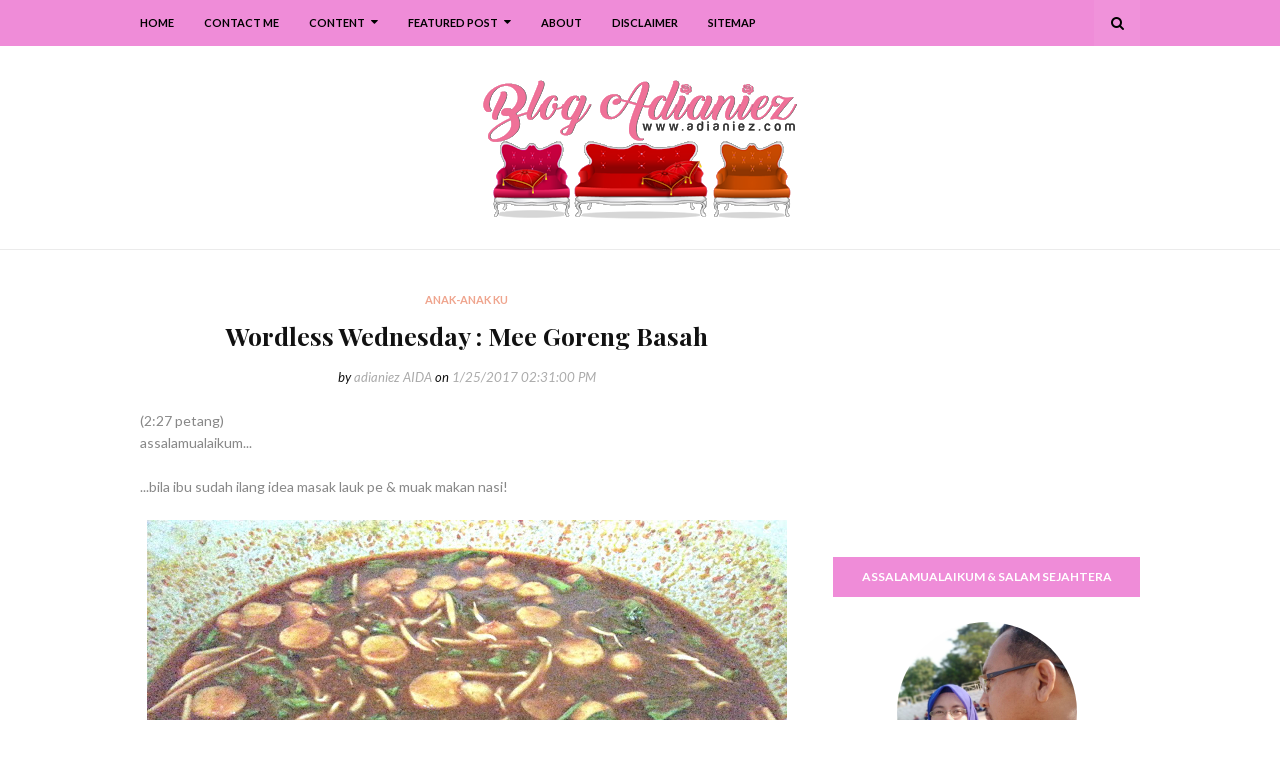

--- FILE ---
content_type: text/html; charset=UTF-8
request_url: https://www.adianiez.com/b/stats?style=BLACK_TRANSPARENT&timeRange=ALL_TIME&token=APq4FmCasqWnMBHQoCEYLMZNP5PzGLXluqjuT2HlIkPreNsnnT70EvytaHFqC-dCAC11uaMsyr7e0JFFUEx2CL9XgNO072YC_g
body_size: 13
content:
{"total":2857843,"sparklineOptions":{"backgroundColor":{"fillOpacity":0.1,"fill":"#000000"},"series":[{"areaOpacity":0.3,"color":"#202020"}]},"sparklineData":[[0,14],[1,11],[2,12],[3,15],[4,18],[5,15],[6,18],[7,100],[8,20],[9,35],[10,35],[11,29],[12,30],[13,24],[14,29],[15,22],[16,6],[17,5],[18,8],[19,5],[20,8],[21,8],[22,28],[23,50],[24,9],[25,8],[26,9],[27,14],[28,4],[29,2]],"nextTickMs":900000}

--- FILE ---
content_type: text/html; charset=utf-8
request_url: https://www.google.com/recaptcha/api2/aframe
body_size: 113
content:
<!DOCTYPE HTML><html><head><meta http-equiv="content-type" content="text/html; charset=UTF-8"></head><body><script nonce="6GgjbukTOYKtihrsvLvnlw">/** Anti-fraud and anti-abuse applications only. See google.com/recaptcha */ try{var clients={'sodar':'https://pagead2.googlesyndication.com/pagead/sodar?'};window.addEventListener("message",function(a){try{if(a.source===window.parent){var b=JSON.parse(a.data);var c=clients[b['id']];if(c){var d=document.createElement('img');d.src=c+b['params']+'&rc='+(localStorage.getItem("rc::a")?sessionStorage.getItem("rc::b"):"");window.document.body.appendChild(d);sessionStorage.setItem("rc::e",parseInt(sessionStorage.getItem("rc::e")||0)+1);localStorage.setItem("rc::h",'1767263207436');}}}catch(b){}});window.parent.postMessage("_grecaptcha_ready", "*");}catch(b){}</script></body></html>

--- FILE ---
content_type: text/javascript; charset=UTF-8
request_url: https://www.adianiez.com/feeds/comments/summary?alt=json-in-script&max-results=200&callback=_fKlD
body_size: 45095
content:
// API callback
_fKlD({"version":"1.0","encoding":"UTF-8","feed":{"xmlns":"http://www.w3.org/2005/Atom","xmlns$openSearch":"http://a9.com/-/spec/opensearchrss/1.0/","xmlns$gd":"http://schemas.google.com/g/2005","id":{"$t":"tag:blogger.com,1999:blog-4223104077852241210.comments"},"updated":{"$t":"2025-12-27T12:54:00.772+08:00"},"title":{"type":"text","$t":"Blog Adianiez"},"link":[{"rel":"http://schemas.google.com/g/2005#feed","type":"application/atom+xml","href":"https:\/\/www.adianiez.com\/feeds\/comments\/summary"},{"rel":"self","type":"application/atom+xml","href":"https:\/\/www.blogger.com\/feeds\/4223104077852241210\/comments\/summary?alt=json-in-script\u0026max-results=200"},{"rel":"alternate","type":"text/html","href":"http:\/\/www.adianiez.com\/"},{"rel":"hub","href":"http://pubsubhubbub.appspot.com/"},{"rel":"next","type":"application/atom+xml","href":"https:\/\/www.blogger.com\/feeds\/4223104077852241210\/comments\/summary?alt=json-in-script\u0026start-index=201\u0026max-results=200"}],"author":[{"name":{"$t":"adianiez AIDA"},"uri":{"$t":"http:\/\/www.blogger.com\/profile\/08363717001240653654"},"email":{"$t":"noreply@blogger.com"},"gd$image":{"rel":"http://schemas.google.com/g/2005#thumbnail","width":"32","height":"32","src":"\/\/blogger.googleusercontent.com\/img\/b\/R29vZ2xl\/AVvXsEgmdAlnSajW1T4xXYzMmGpS9htghrzdUc-U5z9WcEHIEJwUt7hHYmQoW70VZ7DC5Nfw0p0aoe4gsfPmfx5GAMJa8nVsK_hXvmvhpsnfue7stjQ5-9cLbUNYCSrEmRBcRZQ\/s220\/a.png"}}],"generator":{"version":"7.00","uri":"http://www.blogger.com","$t":"Blogger"},"openSearch$totalResults":{"$t":"22631"},"openSearch$startIndex":{"$t":"1"},"openSearch$itemsPerPage":{"$t":"200"},"entry":[{"id":{"$t":"tag:blogger.com,1999:blog-4223104077852241210.post-4652235728517332840"},"published":{"$t":"2024-06-07T23:54:59.993+08:00"},"updated":{"$t":"2024-06-07T23:54:59.993+08:00"},"title":{"type":"text","$t":"Tahniah buat Izzat, semoga berjaya nanti "},"summary":{"type":"text","$t":"Tahniah buat Izzat, semoga berjaya nanti "},"link":[{"rel":"edit","type":"application/atom+xml","href":"https:\/\/www.blogger.com\/feeds\/4223104077852241210\/1401957524966239403\/comments\/default\/4652235728517332840"},{"rel":"self","type":"application/atom+xml","href":"https:\/\/www.blogger.com\/feeds\/4223104077852241210\/1401957524966239403\/comments\/default\/4652235728517332840"},{"rel":"alternate","type":"text/html","href":"https:\/\/www.adianiez.com\/2024\/05\/sukan-sekolah-izzat-bawa-pulang-emas.html?showComment=1717775699993#c4652235728517332840","title":""}],"author":[{"name":{"$t":"Cik Ash"},"uri":{"$t":"https:\/\/www.blogger.com\/profile\/06862555626348498410"},"email":{"$t":"noreply@blogger.com"},"gd$image":{"rel":"http://schemas.google.com/g/2005#thumbnail","width":"32","height":"32","src":"\/\/blogger.googleusercontent.com\/img\/b\/R29vZ2xl\/AVvXsEh4_yOKloK0dJ9FtZKNtLSTQET-ds8Q042-93f4blvD368zQGVzWLMeZtn2bbUjDCJkjeWs-NDbeQFGCfkNcaiyjob9Crjgf4xacYB0s6LlrPQnkuV5WqDScIvk3LSB45aEMHd08GNoJoaRMkfL5etJlSrUGT0CdvEAJBHPNymHzYifJg\/s220\/logocikash.png"}}],"thr$in-reply-to":{"xmlns$thr":"http://purl.org/syndication/thread/1.0","href":"https:\/\/www.adianiez.com\/2024\/05\/sukan-sekolah-izzat-bawa-pulang-emas.html","ref":"tag:blogger.com,1999:blog-4223104077852241210.post-1401957524966239403","source":"http://www.blogger.com/feeds/4223104077852241210/posts/default/1401957524966239403","type":"text/html"},"gd$extendedProperty":[{"name":"blogger.itemClass","value":"pid-552550186"},{"name":"blogger.displayTime","value":"June 07, 2024"}]},{"id":{"$t":"tag:blogger.com,1999:blog-4223104077852241210.post-3444241280808911320"},"published":{"$t":"2024-06-06T12:01:00.000+08:00"},"updated":{"$t":"2024-06-06T12:01:00.000+08:00"},"title":{"type":"text","$t":"Teringat kenangan zaman budak purba dulu. 100m, 20..."},"summary":{"type":"text","$t":"Teringat kenangan zaman budak purba dulu. 100m, 200m, 4x100 memang emas dalam tangan, lompat tinggi je dapat tempat kedua.. jadilah dari takde kan. Sekarang nak lari setempat pun mengah.. hahaha.."},"link":[{"rel":"edit","type":"application/atom+xml","href":"https:\/\/www.blogger.com\/feeds\/4223104077852241210\/1401957524966239403\/comments\/default\/3444241280808911320"},{"rel":"self","type":"application/atom+xml","href":"https:\/\/www.blogger.com\/feeds\/4223104077852241210\/1401957524966239403\/comments\/default\/3444241280808911320"},{"rel":"alternate","type":"text/html","href":"https:\/\/www.adianiez.com\/2024\/05\/sukan-sekolah-izzat-bawa-pulang-emas.html?showComment=1717646460000#c3444241280808911320","title":""}],"author":[{"name":{"$t":"aizamia3"},"uri":{"$t":"https:\/\/www.blogger.com\/profile\/01846550068697206096"},"email":{"$t":"noreply@blogger.com"},"gd$image":{"rel":"http://schemas.google.com/g/2005#thumbnail","width":"16","height":"16","src":"https:\/\/img1.blogblog.com\/img\/b16-rounded.gif"}}],"thr$in-reply-to":{"xmlns$thr":"http://purl.org/syndication/thread/1.0","href":"https:\/\/www.adianiez.com\/2024\/05\/sukan-sekolah-izzat-bawa-pulang-emas.html","ref":"tag:blogger.com,1999:blog-4223104077852241210.post-1401957524966239403","source":"http://www.blogger.com/feeds/4223104077852241210/posts/default/1401957524966239403","type":"text/html"},"gd$extendedProperty":[{"name":"blogger.itemClass","value":"pid-1502744052"},{"name":"blogger.displayTime","value":"June 06, 2024"}]},{"id":{"$t":"tag:blogger.com,1999:blog-4223104077852241210.post-3508894907989764470"},"published":{"$t":"2024-05-29T21:35:06.217+08:00"},"updated":{"$t":"2024-05-29T21:35:06.217+08:00"},"title":{"type":"text","$t":"Tahniah Izzat :) "},"summary":{"type":"text","$t":"Tahniah Izzat :) "},"link":[{"rel":"edit","type":"application/atom+xml","href":"https:\/\/www.blogger.com\/feeds\/4223104077852241210\/1401957524966239403\/comments\/default\/3508894907989764470"},{"rel":"self","type":"application/atom+xml","href":"https:\/\/www.blogger.com\/feeds\/4223104077852241210\/1401957524966239403\/comments\/default\/3508894907989764470"},{"rel":"alternate","type":"text/html","href":"https:\/\/www.adianiez.com\/2024\/05\/sukan-sekolah-izzat-bawa-pulang-emas.html?showComment=1716989706217#c3508894907989764470","title":""}],"author":[{"name":{"$t":"Ana Jingga"},"uri":{"$t":"https:\/\/www.blogger.com\/profile\/05510012701858266754"},"email":{"$t":"noreply@blogger.com"},"gd$image":{"rel":"http://schemas.google.com/g/2005#thumbnail","width":"32","height":"16","src":"\/\/blogger.googleusercontent.com\/img\/b\/R29vZ2xl\/AVvXsEgWGubm1V_tdaL7sw-ZC_ehNGcON2TCAG3U0vxll4KMmWoCgu0viazKpkbvqeDjUHxo0TnRwo57YNB-3LsGxnLmPZPr8ZW4zGOMyydQwqN6RYKaVJje7ZvjZcrZWjJzmZ8\/s150\/ibu+header.png"}}],"thr$in-reply-to":{"xmlns$thr":"http://purl.org/syndication/thread/1.0","href":"https:\/\/www.adianiez.com\/2024\/05\/sukan-sekolah-izzat-bawa-pulang-emas.html","ref":"tag:blogger.com,1999:blog-4223104077852241210.post-1401957524966239403","source":"http://www.blogger.com/feeds/4223104077852241210/posts/default/1401957524966239403","type":"text/html"},"gd$extendedProperty":[{"name":"blogger.itemClass","value":"pid-1334653937"},{"name":"blogger.displayTime","value":"May 29, 2024"}]},{"id":{"$t":"tag:blogger.com,1999:blog-4223104077852241210.post-130020253893291358"},"published":{"$t":"2024-05-26T14:55:58.172+08:00"},"updated":{"$t":"2024-05-26T14:55:58.172+08:00"},"title":{"type":"text","$t":"Alhamdulillah.. Tahniah Izzat.. Semoga terus cemer..."},"summary":{"type":"text","$t":"Alhamdulillah.. Tahniah Izzat.. Semoga terus cemerlang.."},"link":[{"rel":"edit","type":"application/atom+xml","href":"https:\/\/www.blogger.com\/feeds\/4223104077852241210\/8458464333270785546\/comments\/default\/130020253893291358"},{"rel":"self","type":"application/atom+xml","href":"https:\/\/www.blogger.com\/feeds\/4223104077852241210\/8458464333270785546\/comments\/default\/130020253893291358"},{"rel":"alternate","type":"text/html","href":"https:\/\/www.adianiez.com\/2024\/05\/tahniah-izzat-upkk.html?showComment=1716706558172#c130020253893291358","title":""}],"author":[{"name":{"$t":"Sha Mohamed"},"uri":{"$t":"https:\/\/www.blogger.com\/profile\/12689528961612166834"},"email":{"$t":"noreply@blogger.com"},"gd$image":{"rel":"http://schemas.google.com/g/2005#thumbnail","width":"32","height":"32","src":"\/\/blogger.googleusercontent.com\/img\/b\/R29vZ2xl\/AVvXsEhKE3lPD9-XimrJbsdqesRoKJxV-RwnSq3x4TWVUE8w-tvOCgCQA3-RaTmvVM46lpyKCpdYPTWU2b412Bp5zmnVkFGgKTx0QiYzMttjHE70R-v9y8_6czDumG-ac7sDmQ\/s220\/39846816_10216632032133830_6333715445945729024_o.jpg"}}],"thr$in-reply-to":{"xmlns$thr":"http://purl.org/syndication/thread/1.0","href":"https:\/\/www.adianiez.com\/2024\/05\/tahniah-izzat-upkk.html","ref":"tag:blogger.com,1999:blog-4223104077852241210.post-8458464333270785546","source":"http://www.blogger.com/feeds/4223104077852241210/posts/default/8458464333270785546","type":"text/html"},"gd$extendedProperty":[{"name":"blogger.itemClass","value":"pid-2121454510"},{"name":"blogger.displayTime","value":"May 26, 2024"}]},{"id":{"$t":"tag:blogger.com,1999:blog-4223104077852241210.post-2153816315403330061"},"published":{"$t":"2024-05-23T09:13:21.016+08:00"},"updated":{"$t":"2024-05-23T09:13:21.016+08:00"},"title":{"type":"text","$t":"alhamdulillah.. tahniah utk izzat dan maknya jugak..."},"summary":{"type":"text","$t":"alhamdulillah.. tahniah utk izzat dan maknya jugak! =)"},"link":[{"rel":"edit","type":"application/atom+xml","href":"https:\/\/www.blogger.com\/feeds\/4223104077852241210\/8458464333270785546\/comments\/default\/2153816315403330061"},{"rel":"self","type":"application/atom+xml","href":"https:\/\/www.blogger.com\/feeds\/4223104077852241210\/8458464333270785546\/comments\/default\/2153816315403330061"},{"rel":"alternate","type":"text/html","href":"https:\/\/www.adianiez.com\/2024\/05\/tahniah-izzat-upkk.html?showComment=1716426801016#c2153816315403330061","title":""}],"author":[{"name":{"$t":"ezy.fia"},"uri":{"$t":"https:\/\/www.blogger.com\/profile\/04724502364188808972"},"email":{"$t":"noreply@blogger.com"},"gd$image":{"rel":"http://schemas.google.com/g/2005#thumbnail","width":"25","height":"32","src":"\/\/blogger.googleusercontent.com\/img\/b\/R29vZ2xl\/AVvXsEjeYklDRXdlKWV7z251GtF2uBiSCB977pEKUCU4Z0-KssXo4hTNAipgAhG7gTzzadoxIBWVjQ_JTJLq9IY8tjWlvaO--C6Phb_891P36a3fc5N-uyPoRfnkhmVlB9Ucq64\/s220\/shopee+haul+3.jpg"}}],"thr$in-reply-to":{"xmlns$thr":"http://purl.org/syndication/thread/1.0","href":"https:\/\/www.adianiez.com\/2024\/05\/tahniah-izzat-upkk.html","ref":"tag:blogger.com,1999:blog-4223104077852241210.post-8458464333270785546","source":"http://www.blogger.com/feeds/4223104077852241210/posts/default/8458464333270785546","type":"text/html"},"gd$extendedProperty":[{"name":"blogger.itemClass","value":"pid-2045889102"},{"name":"blogger.displayTime","value":"May 23, 2024"}]},{"id":{"$t":"tag:blogger.com,1999:blog-4223104077852241210.post-2034398053017257278"},"published":{"$t":"2024-05-19T13:13:06.062+08:00"},"updated":{"$t":"2024-05-19T13:13:06.062+08:00"},"title":{"type":"text","$t":"Selamat kembali berblogging, Aida. Saya pun lama j..."},"summary":{"type":"text","$t":"Selamat kembali berblogging, Aida. Saya pun lama juga aktiviti blogging tergendala. Ini baru hendak panas enjin semula."},"link":[{"rel":"edit","type":"application/atom+xml","href":"https:\/\/www.blogger.com\/feeds\/4223104077852241210\/8458464333270785546\/comments\/default\/2034398053017257278"},{"rel":"self","type":"application/atom+xml","href":"https:\/\/www.blogger.com\/feeds\/4223104077852241210\/8458464333270785546\/comments\/default\/2034398053017257278"},{"rel":"alternate","type":"text/html","href":"https:\/\/www.adianiez.com\/2024\/05\/tahniah-izzat-upkk.html?showComment=1716095586062#c2034398053017257278","title":""}],"author":[{"name":{"$t":"Farrah MF"},"uri":{"$t":"https:\/\/www.blogger.com\/profile\/06068300913564213947"},"email":{"$t":"noreply@blogger.com"},"gd$image":{"rel":"http://schemas.google.com/g/2005#thumbnail","width":"19","height":"32","src":"\/\/blogger.googleusercontent.com\/img\/b\/R29vZ2xl\/AVvXsEjIuDSrcKTrxAiZ5S1kjI4hWA_iGGop742mwl8kHULWBGpAJgd5KFE7HlsfYR4omvZKGNgr5_7Kc1XZlLVtE0r1uAhvtHcPCeV-YbjR8cMQhf1_qu_UBBji2ZmV991THnzEnGOY8WWU8k5ixVw8-H6qqTkMEoHOY2mfVtfAdWEVgSV2fw\/s220\/IMG_5855.jpeg"}}],"thr$in-reply-to":{"xmlns$thr":"http://purl.org/syndication/thread/1.0","href":"https:\/\/www.adianiez.com\/2024\/05\/tahniah-izzat-upkk.html","ref":"tag:blogger.com,1999:blog-4223104077852241210.post-8458464333270785546","source":"http://www.blogger.com/feeds/4223104077852241210/posts/default/8458464333270785546","type":"text/html"},"gd$extendedProperty":[{"name":"blogger.itemClass","value":"pid-347911590"},{"name":"blogger.displayTime","value":"May 19, 2024"}]},{"id":{"$t":"tag:blogger.com,1999:blog-4223104077852241210.post-4296300072246206209"},"published":{"$t":"2024-05-19T13:12:24.533+08:00"},"updated":{"$t":"2024-05-19T13:12:24.533+08:00"},"title":{"type":"text","$t":"Alhamdulillah. Tahniah, Izzat. Tahniah juga buat A..."},"summary":{"type":"text","$t":"Alhamdulillah. Tahniah, Izzat. Tahniah juga buat Aida seisi keluarga yang turut usaha belajar sama. 😊 Moga anakanda Izzat akan terus cemerlang dunia akhirat."},"link":[{"rel":"edit","type":"application/atom+xml","href":"https:\/\/www.blogger.com\/feeds\/4223104077852241210\/8458464333270785546\/comments\/default\/4296300072246206209"},{"rel":"self","type":"application/atom+xml","href":"https:\/\/www.blogger.com\/feeds\/4223104077852241210\/8458464333270785546\/comments\/default\/4296300072246206209"},{"rel":"alternate","type":"text/html","href":"https:\/\/www.adianiez.com\/2024\/05\/tahniah-izzat-upkk.html?showComment=1716095544533#c4296300072246206209","title":""}],"author":[{"name":{"$t":"Farrah MF"},"uri":{"$t":"https:\/\/www.blogger.com\/profile\/06068300913564213947"},"email":{"$t":"noreply@blogger.com"},"gd$image":{"rel":"http://schemas.google.com/g/2005#thumbnail","width":"19","height":"32","src":"\/\/blogger.googleusercontent.com\/img\/b\/R29vZ2xl\/AVvXsEjIuDSrcKTrxAiZ5S1kjI4hWA_iGGop742mwl8kHULWBGpAJgd5KFE7HlsfYR4omvZKGNgr5_7Kc1XZlLVtE0r1uAhvtHcPCeV-YbjR8cMQhf1_qu_UBBji2ZmV991THnzEnGOY8WWU8k5ixVw8-H6qqTkMEoHOY2mfVtfAdWEVgSV2fw\/s220\/IMG_5855.jpeg"}}],"thr$in-reply-to":{"xmlns$thr":"http://purl.org/syndication/thread/1.0","href":"https:\/\/www.adianiez.com\/2024\/05\/tahniah-izzat-upkk.html","ref":"tag:blogger.com,1999:blog-4223104077852241210.post-8458464333270785546","source":"http://www.blogger.com/feeds/4223104077852241210/posts/default/8458464333270785546","type":"text/html"},"gd$extendedProperty":[{"name":"blogger.itemClass","value":"pid-347911590"},{"name":"blogger.displayTime","value":"May 19, 2024"}]},{"id":{"$t":"tag:blogger.com,1999:blog-4223104077852241210.post-7382114058494474320"},"published":{"$t":"2024-03-30T16:29:59.875+08:00"},"updated":{"$t":"2024-03-30T16:29:59.875+08:00"},"title":{"type":"text","$t":"salam ramadan 2024., hehe"},"summary":{"type":"text","$t":"salam ramadan 2024., hehe"},"link":[{"rel":"edit","type":"application/atom+xml","href":"https:\/\/www.blogger.com\/feeds\/4223104077852241210\/6540803647267092983\/comments\/default\/7382114058494474320"},{"rel":"self","type":"application/atom+xml","href":"https:\/\/www.blogger.com\/feeds\/4223104077852241210\/6540803647267092983\/comments\/default\/7382114058494474320"},{"rel":"alternate","type":"text/html","href":"https:\/\/www.adianiez.com\/2023\/12\/november-rain-random-stories-december.html?showComment=1711787399875#c7382114058494474320","title":""}],"author":[{"name":{"$t":"Wak Lat"},"uri":{"$t":"https:\/\/www.blogger.com\/profile\/01542662496308208059"},"email":{"$t":"noreply@blogger.com"},"gd$image":{"rel":"http://schemas.google.com/g/2005#thumbnail","width":"32","height":"21","src":"https:\/\/blogger.googleusercontent.com\/img\/b\/R29vZ2xl\/AVvXsEiUMZX8B8pDD3UCLKy7yEmrwv2oBrBAgjEvr1U_qwDebIqIlVtqB3OfjQqxPKLOZ9MGMwQPfC-NdhKxgDI_W3ywsFlbevHO7bH_tPQVWcqwT9mrphd3Lg3h50wVgwIya_16kq6hWJs7BMoT0iKDwJ15HSLlekH9TNytA7Pbg2gwv4a6uhU\/s1600\/IMG_20251113_142055-favicon21a.jpg"}}],"thr$in-reply-to":{"xmlns$thr":"http://purl.org/syndication/thread/1.0","href":"https:\/\/www.adianiez.com\/2023\/12\/november-rain-random-stories-december.html","ref":"tag:blogger.com,1999:blog-4223104077852241210.post-6540803647267092983","source":"http://www.blogger.com/feeds/4223104077852241210/posts/default/6540803647267092983","type":"text/html"},"gd$extendedProperty":[{"name":"blogger.itemClass","value":"pid-1699813634"},{"name":"blogger.displayTime","value":"March 30, 2024"}]},{"id":{"$t":"tag:blogger.com,1999:blog-4223104077852241210.post-4671554147353627247"},"published":{"$t":"2024-01-26T09:17:19.936+08:00"},"updated":{"$t":"2024-01-26T09:17:19.936+08:00"},"title":{"type":"text","$t":"Kerja kat Jabatan mana tu? "},"summary":{"type":"text","$t":"Kerja kat Jabatan mana tu? "},"link":[{"rel":"edit","type":"application/atom+xml","href":"https:\/\/www.blogger.com\/feeds\/4223104077852241210\/6540803647267092983\/comments\/default\/4671554147353627247"},{"rel":"self","type":"application/atom+xml","href":"https:\/\/www.blogger.com\/feeds\/4223104077852241210\/6540803647267092983\/comments\/default\/4671554147353627247"},{"rel":"alternate","type":"text/html","href":"https:\/\/www.adianiez.com\/2023\/12\/november-rain-random-stories-december.html?showComment=1706231839936#c4671554147353627247","title":""}],"author":[{"name":{"$t":"fairus"},"uri":{"$t":"https:\/\/www.blogger.com\/profile\/08628735743839311739"},"email":{"$t":"noreply@blogger.com"},"gd$image":{"rel":"http://schemas.google.com/g/2005#thumbnail","width":"32","height":"32","src":"\/\/blogger.googleusercontent.com\/img\/b\/R29vZ2xl\/AVvXsEhsSHSZ0HqiIwZ3NfrxuwNDYZmHVzZ1Weqy17V97yqvTFGUwWpalGGM4sK20F4szS1mVHXcVwwTnUfbOCSKkbQUIX-saPebCuVOg_9prew4a3WlF76W-kETzhsMUGFWBg\/s113\/Screenshot_2020-08-31-23-24-32-04-01.jpeg"}}],"thr$in-reply-to":{"xmlns$thr":"http://purl.org/syndication/thread/1.0","href":"https:\/\/www.adianiez.com\/2023\/12\/november-rain-random-stories-december.html","ref":"tag:blogger.com,1999:blog-4223104077852241210.post-6540803647267092983","source":"http://www.blogger.com/feeds/4223104077852241210/posts/default/6540803647267092983","type":"text/html"},"gd$extendedProperty":[{"name":"blogger.itemClass","value":"pid-989538123"},{"name":"blogger.displayTime","value":"January 26, 2024"}]},{"id":{"$t":"tag:blogger.com,1999:blog-4223104077852241210.post-7582554176428158361"},"published":{"$t":"2024-01-12T15:59:09.642+08:00"},"updated":{"$t":"2024-01-12T15:59:09.642+08:00"},"title":{"type":"text","$t":"BUat Ain Syuhada, semoga sentiasa diberikan kesiha..."},"summary":{"type":"text","$t":"BUat Ain Syuhada, semoga sentiasa diberikan kesihatan yang baik.. Aamiin.. Aamiin.."},"link":[{"rel":"edit","type":"application/atom+xml","href":"https:\/\/www.blogger.com\/feeds\/4223104077852241210\/6540803647267092983\/comments\/default\/7582554176428158361"},{"rel":"self","type":"application/atom+xml","href":"https:\/\/www.blogger.com\/feeds\/4223104077852241210\/6540803647267092983\/comments\/default\/7582554176428158361"},{"rel":"alternate","type":"text/html","href":"https:\/\/www.adianiez.com\/2023\/12\/november-rain-random-stories-december.html?showComment=1705046349642#c7582554176428158361","title":""}],"author":[{"name":{"$t":"Sha Mohamed"},"uri":{"$t":"https:\/\/www.blogger.com\/profile\/12689528961612166834"},"email":{"$t":"noreply@blogger.com"},"gd$image":{"rel":"http://schemas.google.com/g/2005#thumbnail","width":"32","height":"32","src":"\/\/blogger.googleusercontent.com\/img\/b\/R29vZ2xl\/AVvXsEhKE3lPD9-XimrJbsdqesRoKJxV-RwnSq3x4TWVUE8w-tvOCgCQA3-RaTmvVM46lpyKCpdYPTWU2b412Bp5zmnVkFGgKTx0QiYzMttjHE70R-v9y8_6czDumG-ac7sDmQ\/s220\/39846816_10216632032133830_6333715445945729024_o.jpg"}}],"thr$in-reply-to":{"xmlns$thr":"http://purl.org/syndication/thread/1.0","href":"https:\/\/www.adianiez.com\/2023\/12\/november-rain-random-stories-december.html","ref":"tag:blogger.com,1999:blog-4223104077852241210.post-6540803647267092983","source":"http://www.blogger.com/feeds/4223104077852241210/posts/default/6540803647267092983","type":"text/html"},"gd$extendedProperty":[{"name":"blogger.itemClass","value":"pid-2121454510"},{"name":"blogger.displayTime","value":"January 12, 2024"}]},{"id":{"$t":"tag:blogger.com,1999:blog-4223104077852241210.post-4233716916179499223"},"published":{"$t":"2023-12-14T19:04:26.594+08:00"},"updated":{"$t":"2023-12-14T19:04:26.594+08:00"},"title":{"type":"text","$t":"Alhamdulillah tahniah utk Nurin \u0026amp; Aida sekelua..."},"summary":{"type":"text","$t":"Alhamdulillah tahniah utk Nurin \u0026amp; Aida sekeluarga 👍\u003Cbr \/\u003EGood luck utk Syuhada \u0026amp; Izzat, mudah-mudahan beroleh kejayaan 🤲\u003Cbr \/\u003ESemoga 2024 membawa lebih kejayaan \u0026amp; rezeki utk kita semua  ye "},"link":[{"rel":"edit","type":"application/atom+xml","href":"https:\/\/www.blogger.com\/feeds\/4223104077852241210\/6540803647267092983\/comments\/default\/4233716916179499223"},{"rel":"self","type":"application/atom+xml","href":"https:\/\/www.blogger.com\/feeds\/4223104077852241210\/6540803647267092983\/comments\/default\/4233716916179499223"},{"rel":"alternate","type":"text/html","href":"https:\/\/www.adianiez.com\/2023\/12\/november-rain-random-stories-december.html?showComment=1702551866594#c4233716916179499223","title":""}],"author":[{"name":{"$t":"Puan Hazel"},"uri":{"$t":"https:\/\/www.blogger.com\/profile\/00831248448353588155"},"email":{"$t":"noreply@blogger.com"},"gd$image":{"rel":"http://schemas.google.com/g/2005#thumbnail","width":"16","height":"16","src":"https:\/\/img1.blogblog.com\/img\/b16-rounded.gif"}}],"thr$in-reply-to":{"xmlns$thr":"http://purl.org/syndication/thread/1.0","href":"https:\/\/www.adianiez.com\/2023\/12\/november-rain-random-stories-december.html","ref":"tag:blogger.com,1999:blog-4223104077852241210.post-6540803647267092983","source":"http://www.blogger.com/feeds/4223104077852241210/posts/default/6540803647267092983","type":"text/html"},"gd$extendedProperty":[{"name":"blogger.itemClass","value":"pid-1385478182"},{"name":"blogger.displayTime","value":"December 14, 2023"}]},{"id":{"$t":"tag:blogger.com,1999:blog-4223104077852241210.post-5210935122575145491"},"published":{"$t":"2023-12-14T14:09:12.145+08:00"},"updated":{"$t":"2023-12-14T14:09:12.145+08:00"},"title":{"type":"text","$t":"Semoga hari-hari akak akan bertambah baik dan ceri..."},"summary":{"type":"text","$t":"Semoga hari-hari akak akan bertambah baik dan ceria selalu! May Allah bless you :D"},"link":[{"rel":"edit","type":"application/atom+xml","href":"https:\/\/www.blogger.com\/feeds\/4223104077852241210\/6540803647267092983\/comments\/default\/5210935122575145491"},{"rel":"self","type":"application/atom+xml","href":"https:\/\/www.blogger.com\/feeds\/4223104077852241210\/6540803647267092983\/comments\/default\/5210935122575145491"},{"rel":"alternate","type":"text/html","href":"https:\/\/www.adianiez.com\/2023\/12\/november-rain-random-stories-december.html?showComment=1702534152145#c5210935122575145491","title":""}],"author":[{"name":{"$t":"Cuya"},"uri":{"$t":"https:\/\/www.blogger.com\/profile\/12881926170535031300"},"email":{"$t":"noreply@blogger.com"},"gd$image":{"rel":"http://schemas.google.com/g/2005#thumbnail","width":"24","height":"32","src":"\/\/blogger.googleusercontent.com\/img\/b\/R29vZ2xl\/AVvXsEgbsizCeWji-2HjMcxlXfV2lBNJDcWiGnldFWGhh8D3fhrzeda2Y3QDKkgevKszp7QhzMqEOX3ZKH3Ij00JnXFpVmkVLJOvsBwbGQtlEuzVTIfjjxGl97BcheNaRtpakkCB2B5WiWSH3VIfiJMqNQ0Da9eHz8nmpQG1aZQFoORfhTfhGBI\/s220\/IMG_20230621_181642.jpg"}}],"thr$in-reply-to":{"xmlns$thr":"http://purl.org/syndication/thread/1.0","href":"https:\/\/www.adianiez.com\/2023\/12\/november-rain-random-stories-december.html","ref":"tag:blogger.com,1999:blog-4223104077852241210.post-6540803647267092983","source":"http://www.blogger.com/feeds/4223104077852241210/posts/default/6540803647267092983","type":"text/html"},"gd$extendedProperty":[{"name":"blogger.itemClass","value":"pid-1895023475"},{"name":"blogger.displayTime","value":"December 14, 2023"}]},{"id":{"$t":"tag:blogger.com,1999:blog-4223104077852241210.post-1487321328756398510"},"published":{"$t":"2023-12-14T11:18:29.876+08:00"},"updated":{"$t":"2023-12-14T11:18:29.876+08:00"},"title":{"type":"text","$t":"Itulah terfikir mana menghilang tup-tup muncul sem..."},"summary":{"type":"text","$t":"Itulah terfikir mana menghilang tup-tup muncul semula.\u003Cbr \/\u003EAlhamdulillah segala perkara yang berlaku.\u003Cbr \/\u003EYup boikot itu yang termampu selain doa selalu."},"link":[{"rel":"edit","type":"application/atom+xml","href":"https:\/\/www.blogger.com\/feeds\/4223104077852241210\/6540803647267092983\/comments\/default\/1487321328756398510"},{"rel":"self","type":"application/atom+xml","href":"https:\/\/www.blogger.com\/feeds\/4223104077852241210\/6540803647267092983\/comments\/default\/1487321328756398510"},{"rel":"alternate","type":"text/html","href":"https:\/\/www.adianiez.com\/2023\/12\/november-rain-random-stories-december.html?showComment=1702523909876#c1487321328756398510","title":""}],"author":[{"name":{"$t":"NA"},"uri":{"$t":"https:\/\/www.blogger.com\/profile\/15591427931823627707"},"email":{"$t":"noreply@blogger.com"},"gd$image":{"rel":"http://schemas.google.com/g/2005#thumbnail","width":"27","height":"32","src":"\/\/blogger.googleusercontent.com\/img\/b\/R29vZ2xl\/AVvXsEhe6Aw0-7HX2p4J_uauQQ9HfipWqlw8iVZGnvzrWqlcV0Cwl5eSnfC0b2ku7VZz7wYmLmLn13bKxg0XmyzzsQZJJEoZXh4qUxxaBPq-GegO4jOrwkDFD57ItNOThPDaog\/s220\/wombat+duduk.jpg"}}],"thr$in-reply-to":{"xmlns$thr":"http://purl.org/syndication/thread/1.0","href":"https:\/\/www.adianiez.com\/2023\/12\/november-rain-random-stories-december.html","ref":"tag:blogger.com,1999:blog-4223104077852241210.post-6540803647267092983","source":"http://www.blogger.com/feeds/4223104077852241210/posts/default/6540803647267092983","type":"text/html"},"gd$extendedProperty":[{"name":"blogger.itemClass","value":"pid-1628497414"},{"name":"blogger.displayTime","value":"December 14, 2023"}]},{"id":{"$t":"tag:blogger.com,1999:blog-4223104077852241210.post-7629938475254981559"},"published":{"$t":"2023-12-14T08:51:04.345+08:00"},"updated":{"$t":"2023-12-14T08:51:04.345+08:00"},"title":{"type":"text","$t":"salam kenal dari Linda...\nanak yg bongsu sebaya an..."},"summary":{"type":"text","$t":"salam kenal dari Linda...\u003Cbr \/\u003Eanak yg bongsu sebaya anak linda yang sulung...Linda lagi lah x taw mana hala dia kak...hihihi...doakan yang terbaik je utk peperiksaan UPKK dia...same goes too ank2 akak...aamin"},"link":[{"rel":"edit","type":"application/atom+xml","href":"https:\/\/www.blogger.com\/feeds\/4223104077852241210\/6540803647267092983\/comments\/default\/7629938475254981559"},{"rel":"self","type":"application/atom+xml","href":"https:\/\/www.blogger.com\/feeds\/4223104077852241210\/6540803647267092983\/comments\/default\/7629938475254981559"},{"rel":"alternate","type":"text/html","href":"https:\/\/www.adianiez.com\/2023\/12\/november-rain-random-stories-december.html?showComment=1702515064345#c7629938475254981559","title":""}],"author":[{"name":{"$t":"adnil linda"},"uri":{"$t":"https:\/\/www.blogger.com\/profile\/07349452623671515140"},"email":{"$t":"noreply@blogger.com"},"gd$image":{"rel":"http://schemas.google.com/g/2005#thumbnail","width":"24","height":"32","src":"https:\/\/blogger.googleusercontent.com\/img\/b\/R29vZ2xl\/AVvXsEjacuKbsiUTPXyaZTsamIQYGAXAE53LUC9rojc3x6RXi0PaDCmr3Xp9FM-aR_BWHFiNZcI7EMDVdctTbecpqpSxLVdCkG2F88_8y-t1JbYMYu6OYLOPSFm25miL4t0pD0WLnxiPoQX0Fs3RTDhGT5D8eMpy5p6CzMJ7Z9A1Z9Tx5ELHnfw\/s1600\/1000021701.jpg"}}],"thr$in-reply-to":{"xmlns$thr":"http://purl.org/syndication/thread/1.0","href":"https:\/\/www.adianiez.com\/2023\/12\/november-rain-random-stories-december.html","ref":"tag:blogger.com,1999:blog-4223104077852241210.post-6540803647267092983","source":"http://www.blogger.com/feeds/4223104077852241210/posts/default/6540803647267092983","type":"text/html"},"gd$extendedProperty":[{"name":"blogger.itemClass","value":"pid-1502426319"},{"name":"blogger.displayTime","value":"December 14, 2023"}]},{"id":{"$t":"tag:blogger.com,1999:blog-4223104077852241210.post-1610901240359303319"},"published":{"$t":"2023-10-06T21:58:01.029+08:00"},"updated":{"$t":"2023-10-06T21:58:01.029+08:00"},"title":{"type":"text","$t":"Cantik sgt masjid ni kak... Mcm masjid kat oversea..."},"summary":{"type":"text","$t":"Cantik sgt masjid ni kak... Mcm masjid kat oversea sgt🥰"},"link":[{"rel":"edit","type":"application/atom+xml","href":"https:\/\/www.blogger.com\/feeds\/4223104077852241210\/3597253984517430544\/comments\/default\/1610901240359303319"},{"rel":"self","type":"application/atom+xml","href":"https:\/\/www.blogger.com\/feeds\/4223104077852241210\/3597253984517430544\/comments\/default\/1610901240359303319"},{"rel":"alternate","type":"text/html","href":"https:\/\/www.adianiez.com\/2023\/04\/ziarah-masjid-sendayan.html?showComment=1696600681029#c1610901240359303319","title":""}],"author":[{"name":{"$t":"Alia Farhan"},"uri":{"$t":"https:\/\/www.blogger.com\/profile\/04761451482038965732"},"email":{"$t":"noreply@blogger.com"},"gd$image":{"rel":"http://schemas.google.com/g/2005#thumbnail","width":"16","height":"16","src":"https:\/\/img1.blogblog.com\/img\/b16-rounded.gif"}}],"thr$in-reply-to":{"xmlns$thr":"http://purl.org/syndication/thread/1.0","href":"https:\/\/www.adianiez.com\/2023\/04\/ziarah-masjid-sendayan.html","ref":"tag:blogger.com,1999:blog-4223104077852241210.post-3597253984517430544","source":"http://www.blogger.com/feeds/4223104077852241210/posts/default/3597253984517430544","type":"text/html"},"gd$extendedProperty":[{"name":"blogger.itemClass","value":"pid-1772120135"},{"name":"blogger.displayTime","value":"October 06, 2023"}]},{"id":{"$t":"tag:blogger.com,1999:blog-4223104077852241210.post-8687155870793179205"},"published":{"$t":"2023-09-25T12:28:28.958+08:00"},"updated":{"$t":"2023-09-25T12:28:28.958+08:00"},"title":{"type":"text","$t":"Hasil akhirnya sangat cantik.. Suka tengok.."},"summary":{"type":"text","$t":"Hasil akhirnya sangat cantik.. Suka tengok.."},"link":[{"rel":"edit","type":"application/atom+xml","href":"https:\/\/www.blogger.com\/feeds\/4223104077852241210\/4087745213242729407\/comments\/default\/8687155870793179205"},{"rel":"self","type":"application/atom+xml","href":"https:\/\/www.blogger.com\/feeds\/4223104077852241210\/4087745213242729407\/comments\/default\/8687155870793179205"},{"rel":"alternate","type":"text/html","href":"https:\/\/www.adianiez.com\/2023\/03\/dekorasi-tangga-pasang-spc-flooring.html?showComment=1695616108958#c8687155870793179205","title":""}],"author":[{"name":{"$t":"Sha Mohamed"},"uri":{"$t":"https:\/\/www.blogger.com\/profile\/12689528961612166834"},"email":{"$t":"noreply@blogger.com"},"gd$image":{"rel":"http://schemas.google.com/g/2005#thumbnail","width":"32","height":"32","src":"\/\/blogger.googleusercontent.com\/img\/b\/R29vZ2xl\/AVvXsEhKE3lPD9-XimrJbsdqesRoKJxV-RwnSq3x4TWVUE8w-tvOCgCQA3-RaTmvVM46lpyKCpdYPTWU2b412Bp5zmnVkFGgKTx0QiYzMttjHE70R-v9y8_6czDumG-ac7sDmQ\/s220\/39846816_10216632032133830_6333715445945729024_o.jpg"}}],"thr$in-reply-to":{"xmlns$thr":"http://purl.org/syndication/thread/1.0","href":"https:\/\/www.adianiez.com\/2023\/03\/dekorasi-tangga-pasang-spc-flooring.html","ref":"tag:blogger.com,1999:blog-4223104077852241210.post-4087745213242729407","source":"http://www.blogger.com/feeds/4223104077852241210/posts/default/4087745213242729407","type":"text/html"},"gd$extendedProperty":[{"name":"blogger.itemClass","value":"pid-2121454510"},{"name":"blogger.displayTime","value":"September 25, 2023"}]},{"id":{"$t":"tag:blogger.com,1999:blog-4223104077852241210.post-2736566674240801764"},"published":{"$t":"2023-09-25T11:30:50.376+08:00"},"updated":{"$t":"2023-09-25T11:30:50.376+08:00"},"title":{"type":"text","$t":"Cantik betul tempatnya.. Boleh berehat sambil heal..."},"summary":{"type":"text","$t":"Cantik betul tempatnya.. Boleh berehat sambil healing ini.. "},"link":[{"rel":"edit","type":"application/atom+xml","href":"https:\/\/www.blogger.com\/feeds\/4223104077852241210\/9019525315455974598\/comments\/default\/2736566674240801764"},{"rel":"self","type":"application/atom+xml","href":"https:\/\/www.blogger.com\/feeds\/4223104077852241210\/9019525315455974598\/comments\/default\/2736566674240801764"},{"rel":"alternate","type":"text/html","href":"https:\/\/www.adianiez.com\/2023\/03\/sarapan-di-kafe-saudagar-nanas-agrofarm-kajang.html?showComment=1695612650376#c2736566674240801764","title":""}],"author":[{"name":{"$t":"Sha Mohamed"},"uri":{"$t":"https:\/\/www.blogger.com\/profile\/12689528961612166834"},"email":{"$t":"noreply@blogger.com"},"gd$image":{"rel":"http://schemas.google.com/g/2005#thumbnail","width":"32","height":"32","src":"\/\/blogger.googleusercontent.com\/img\/b\/R29vZ2xl\/AVvXsEhKE3lPD9-XimrJbsdqesRoKJxV-RwnSq3x4TWVUE8w-tvOCgCQA3-RaTmvVM46lpyKCpdYPTWU2b412Bp5zmnVkFGgKTx0QiYzMttjHE70R-v9y8_6czDumG-ac7sDmQ\/s220\/39846816_10216632032133830_6333715445945729024_o.jpg"}}],"thr$in-reply-to":{"xmlns$thr":"http://purl.org/syndication/thread/1.0","href":"https:\/\/www.adianiez.com\/2023\/03\/sarapan-di-kafe-saudagar-nanas-agrofarm-kajang.html","ref":"tag:blogger.com,1999:blog-4223104077852241210.post-9019525315455974598","source":"http://www.blogger.com/feeds/4223104077852241210/posts/default/9019525315455974598","type":"text/html"},"gd$extendedProperty":[{"name":"blogger.itemClass","value":"pid-2121454510"},{"name":"blogger.displayTime","value":"September 25, 2023"}]},{"id":{"$t":"tag:blogger.com,1999:blog-4223104077852241210.post-552146196577086636"},"published":{"$t":"2023-09-25T11:29:56.488+08:00"},"updated":{"$t":"2023-09-25T11:29:56.488+08:00"},"title":{"type":"text","$t":"Cantik sangat.. Tak pernah sampai sini.."},"summary":{"type":"text","$t":"Cantik sangat.. Tak pernah sampai sini.."},"link":[{"rel":"edit","type":"application/atom+xml","href":"https:\/\/www.blogger.com\/feeds\/4223104077852241210\/3597253984517430544\/comments\/default\/552146196577086636"},{"rel":"self","type":"application/atom+xml","href":"https:\/\/www.blogger.com\/feeds\/4223104077852241210\/3597253984517430544\/comments\/default\/552146196577086636"},{"rel":"alternate","type":"text/html","href":"https:\/\/www.adianiez.com\/2023\/04\/ziarah-masjid-sendayan.html?showComment=1695612596488#c552146196577086636","title":""}],"author":[{"name":{"$t":"Sha Mohamed"},"uri":{"$t":"https:\/\/www.blogger.com\/profile\/12689528961612166834"},"email":{"$t":"noreply@blogger.com"},"gd$image":{"rel":"http://schemas.google.com/g/2005#thumbnail","width":"32","height":"32","src":"\/\/blogger.googleusercontent.com\/img\/b\/R29vZ2xl\/AVvXsEhKE3lPD9-XimrJbsdqesRoKJxV-RwnSq3x4TWVUE8w-tvOCgCQA3-RaTmvVM46lpyKCpdYPTWU2b412Bp5zmnVkFGgKTx0QiYzMttjHE70R-v9y8_6czDumG-ac7sDmQ\/s220\/39846816_10216632032133830_6333715445945729024_o.jpg"}}],"thr$in-reply-to":{"xmlns$thr":"http://purl.org/syndication/thread/1.0","href":"https:\/\/www.adianiez.com\/2023\/04\/ziarah-masjid-sendayan.html","ref":"tag:blogger.com,1999:blog-4223104077852241210.post-3597253984517430544","source":"http://www.blogger.com/feeds/4223104077852241210/posts/default/3597253984517430544","type":"text/html"},"gd$extendedProperty":[{"name":"blogger.itemClass","value":"pid-2121454510"},{"name":"blogger.displayTime","value":"September 25, 2023"}]},{"id":{"$t":"tag:blogger.com,1999:blog-4223104077852241210.post-8638825402735880915"},"published":{"$t":"2023-09-25T11:28:48.298+08:00"},"updated":{"$t":"2023-09-25T11:28:48.298+08:00"},"title":{"type":"text","$t":"Suka roti jala warna warni.. Memikat mata dan teka..."},"summary":{"type":"text","$t":"Suka roti jala warna warni.. Memikat mata dan tekak..\u003Cbr \/\u003EYup.. harga naik emndadak.. Sekarang pun makin naik.. huhuhu"},"link":[{"rel":"edit","type":"application/atom+xml","href":"https:\/\/www.blogger.com\/feeds\/4223104077852241210\/9165406950647044298\/comments\/default\/8638825402735880915"},{"rel":"self","type":"application/atom+xml","href":"https:\/\/www.blogger.com\/feeds\/4223104077852241210\/9165406950647044298\/comments\/default\/8638825402735880915"},{"rel":"alternate","type":"text/html","href":"https:\/\/www.adianiez.com\/2023\/04\/berbuka-puasa-dengan-keluarga-makanan.html?showComment=1695612528298#c8638825402735880915","title":""}],"author":[{"name":{"$t":"Sha Mohamed"},"uri":{"$t":"https:\/\/www.blogger.com\/profile\/12689528961612166834"},"email":{"$t":"noreply@blogger.com"},"gd$image":{"rel":"http://schemas.google.com/g/2005#thumbnail","width":"32","height":"32","src":"\/\/blogger.googleusercontent.com\/img\/b\/R29vZ2xl\/AVvXsEhKE3lPD9-XimrJbsdqesRoKJxV-RwnSq3x4TWVUE8w-tvOCgCQA3-RaTmvVM46lpyKCpdYPTWU2b412Bp5zmnVkFGgKTx0QiYzMttjHE70R-v9y8_6czDumG-ac7sDmQ\/s220\/39846816_10216632032133830_6333715445945729024_o.jpg"}}],"thr$in-reply-to":{"xmlns$thr":"http://purl.org/syndication/thread/1.0","href":"https:\/\/www.adianiez.com\/2023\/04\/berbuka-puasa-dengan-keluarga-makanan.html","ref":"tag:blogger.com,1999:blog-4223104077852241210.post-9165406950647044298","source":"http://www.blogger.com/feeds/4223104077852241210/posts/default/9165406950647044298","type":"text/html"},"gd$extendedProperty":[{"name":"blogger.itemClass","value":"pid-2121454510"},{"name":"blogger.displayTime","value":"September 25, 2023"}]},{"id":{"$t":"tag:blogger.com,1999:blog-4223104077852241210.post-8271029463138267113"},"published":{"$t":"2023-09-25T11:27:44.228+08:00"},"updated":{"$t":"2023-09-25T11:27:44.228+08:00"},"title":{"type":"text","$t":"Salam Aidiladha Aida walaupun dah terlambat..\nSemo..."},"summary":{"type":"text","$t":"Salam Aidiladha Aida walaupun dah terlambat..\u003Cbr \/\u003ESemoga sihat selalu.."},"link":[{"rel":"edit","type":"application/atom+xml","href":"https:\/\/www.blogger.com\/feeds\/4223104077852241210\/3051380163792202200\/comments\/default\/8271029463138267113"},{"rel":"self","type":"application/atom+xml","href":"https:\/\/www.blogger.com\/feeds\/4223104077852241210\/3051380163792202200\/comments\/default\/8271029463138267113"},{"rel":"alternate","type":"text/html","href":"https:\/\/www.adianiez.com\/2023\/07\/salam-aidil-adha-1444h-dari-kami.html?showComment=1695612464228#c8271029463138267113","title":""}],"author":[{"name":{"$t":"Sha Mohamed"},"uri":{"$t":"https:\/\/www.blogger.com\/profile\/12689528961612166834"},"email":{"$t":"noreply@blogger.com"},"gd$image":{"rel":"http://schemas.google.com/g/2005#thumbnail","width":"32","height":"32","src":"\/\/blogger.googleusercontent.com\/img\/b\/R29vZ2xl\/AVvXsEhKE3lPD9-XimrJbsdqesRoKJxV-RwnSq3x4TWVUE8w-tvOCgCQA3-RaTmvVM46lpyKCpdYPTWU2b412Bp5zmnVkFGgKTx0QiYzMttjHE70R-v9y8_6czDumG-ac7sDmQ\/s220\/39846816_10216632032133830_6333715445945729024_o.jpg"}}],"thr$in-reply-to":{"xmlns$thr":"http://purl.org/syndication/thread/1.0","href":"https:\/\/www.adianiez.com\/2023\/07\/salam-aidil-adha-1444h-dari-kami.html","ref":"tag:blogger.com,1999:blog-4223104077852241210.post-3051380163792202200","source":"http://www.blogger.com/feeds/4223104077852241210/posts/default/3051380163792202200","type":"text/html"},"gd$extendedProperty":[{"name":"blogger.itemClass","value":"pid-2121454510"},{"name":"blogger.displayTime","value":"September 25, 2023"}]},{"id":{"$t":"tag:blogger.com,1999:blog-4223104077852241210.post-2984636548735198891"},"published":{"$t":"2023-08-28T23:12:45.322+08:00"},"updated":{"$t":"2023-08-28T23:12:45.322+08:00"},"title":{"type":"text","$t":"Aamiin, semoga kakak2 hajinya menjadi mabrur, juga..."},"summary":{"type":"text","$t":"Aamiin, semoga kakak2 hajinya menjadi mabrur, juga menjadi jauuh lebih baik sepulang dari tanah suci ya kak , 👍.\u003Cbr \/\u003E\u003Cbr \/\u003ESenangnya bisa kumpul keluarga hari raya haji kemarin. Sesuatu yg pasti diingin oleh banyak orang. Saya tak bisa kumpul dengan orang tua, karena lumayan jauh di Medan sana, sementara saya di jakarta. Jadi video call lah kami sebagai ganti lepas rindu dengan papa mama 😄"},"link":[{"rel":"edit","type":"application/atom+xml","href":"https:\/\/www.blogger.com\/feeds\/4223104077852241210\/3051380163792202200\/comments\/default\/2984636548735198891"},{"rel":"self","type":"application/atom+xml","href":"https:\/\/www.blogger.com\/feeds\/4223104077852241210\/3051380163792202200\/comments\/default\/2984636548735198891"},{"rel":"alternate","type":"text/html","href":"https:\/\/www.adianiez.com\/2023\/07\/salam-aidil-adha-1444h-dari-kami.html?showComment=1693235565322#c2984636548735198891","title":""}],"author":[{"name":{"$t":"fanny Nila (dcatqueen.com)"},"uri":{"$t":"https:\/\/www.blogger.com\/profile\/15701459537183137371"},"email":{"$t":"noreply@blogger.com"},"gd$image":{"rel":"http://schemas.google.com/g/2005#thumbnail","width":"21","height":"32","src":"\/\/blogger.googleusercontent.com\/img\/b\/R29vZ2xl\/AVvXsEiLN9OB_75mwhn1o1aKltsa7zRXnSbvBvigQAtZz7sbm38bG9xRUQWu_xb6JH-sxXPL970YAGJ1Zf99Hnl0oIliIibuZu9-9oqGPyGt0Puk_7JcZchXmmxjik7SNSWkk3w\/s220\/DSC_2512.JPG"}}],"thr$in-reply-to":{"xmlns$thr":"http://purl.org/syndication/thread/1.0","href":"https:\/\/www.adianiez.com\/2023\/07\/salam-aidil-adha-1444h-dari-kami.html","ref":"tag:blogger.com,1999:blog-4223104077852241210.post-3051380163792202200","source":"http://www.blogger.com/feeds/4223104077852241210/posts/default/3051380163792202200","type":"text/html"},"gd$extendedProperty":[{"name":"blogger.itemClass","value":"pid-638515366"},{"name":"blogger.displayTime","value":"August 28, 2023"}]},{"id":{"$t":"tag:blogger.com,1999:blog-4223104077852241210.post-7149075977389608858"},"published":{"$t":"2023-07-27T12:22:38.778+08:00"},"updated":{"$t":"2023-07-27T12:22:38.778+08:00"},"title":{"type":"text","$t":"Assalam. lama tak singgah sini :)"},"summary":{"type":"text","$t":"Assalam. lama tak singgah sini :)"},"link":[{"rel":"edit","type":"application/atom+xml","href":"https:\/\/www.blogger.com\/feeds\/4223104077852241210\/3051380163792202200\/comments\/default\/7149075977389608858"},{"rel":"self","type":"application/atom+xml","href":"https:\/\/www.blogger.com\/feeds\/4223104077852241210\/3051380163792202200\/comments\/default\/7149075977389608858"},{"rel":"alternate","type":"text/html","href":"https:\/\/www.adianiez.com\/2023\/07\/salam-aidil-adha-1444h-dari-kami.html?showComment=1690431758778#c7149075977389608858","title":""}],"author":[{"name":{"$t":"ejulz"},"uri":{"$t":"https:\/\/www.blogger.com\/profile\/05151515031879953469"},"email":{"$t":"noreply@blogger.com"},"gd$image":{"rel":"http://schemas.google.com/g/2005#thumbnail","width":"24","height":"32","src":"\/\/blogger.googleusercontent.com\/img\/b\/R29vZ2xl\/AVvXsEhtsrFvjrjvWNunf-IBTMqXjVKIhPB-9BElMKBFweKeFfhN2Z7vDGzQvY2FAnnQZBhqI1cGqWC1R-j7Ca-552fc9qahQl5HZ_UJ7N7UWBSQBqE3JFN42zwsRy-jnXgthhM\/s113\/fam.jpg"}}],"thr$in-reply-to":{"xmlns$thr":"http://purl.org/syndication/thread/1.0","href":"https:\/\/www.adianiez.com\/2023\/07\/salam-aidil-adha-1444h-dari-kami.html","ref":"tag:blogger.com,1999:blog-4223104077852241210.post-3051380163792202200","source":"http://www.blogger.com/feeds/4223104077852241210/posts/default/3051380163792202200","type":"text/html"},"gd$extendedProperty":[{"name":"blogger.itemClass","value":"pid-1956638787"},{"name":"blogger.displayTime","value":"July 27, 2023"}]},{"id":{"$t":"tag:blogger.com,1999:blog-4223104077852241210.post-6932683026025009867"},"published":{"$t":"2023-07-05T21:55:51.496+08:00"},"updated":{"$t":"2023-07-05T21:55:51.496+08:00"},"title":{"type":"text","$t":"betul tu kak..kalau nak berubah jadi baik, sekrang..."},"summary":{"type":"text","$t":"betul tu kak..kalau nak berubah jadi baik, sekrang pon dh boleh start...slow2..hehe"},"link":[{"rel":"edit","type":"application/atom+xml","href":"https:\/\/www.blogger.com\/feeds\/4223104077852241210\/3051380163792202200\/comments\/default\/6932683026025009867"},{"rel":"self","type":"application/atom+xml","href":"https:\/\/www.blogger.com\/feeds\/4223104077852241210\/3051380163792202200\/comments\/default\/6932683026025009867"},{"rel":"alternate","type":"text/html","href":"https:\/\/www.adianiez.com\/2023\/07\/salam-aidil-adha-1444h-dari-kami.html?showComment=1688565351496#c6932683026025009867","title":""}],"author":[{"name":{"$t":"Cuya"},"uri":{"$t":"https:\/\/www.blogger.com\/profile\/12881926170535031300"},"email":{"$t":"noreply@blogger.com"},"gd$image":{"rel":"http://schemas.google.com/g/2005#thumbnail","width":"24","height":"32","src":"\/\/blogger.googleusercontent.com\/img\/b\/R29vZ2xl\/AVvXsEgbsizCeWji-2HjMcxlXfV2lBNJDcWiGnldFWGhh8D3fhrzeda2Y3QDKkgevKszp7QhzMqEOX3ZKH3Ij00JnXFpVmkVLJOvsBwbGQtlEuzVTIfjjxGl97BcheNaRtpakkCB2B5WiWSH3VIfiJMqNQ0Da9eHz8nmpQG1aZQFoORfhTfhGBI\/s220\/IMG_20230621_181642.jpg"}}],"thr$in-reply-to":{"xmlns$thr":"http://purl.org/syndication/thread/1.0","href":"https:\/\/www.adianiez.com\/2023\/07\/salam-aidil-adha-1444h-dari-kami.html","ref":"tag:blogger.com,1999:blog-4223104077852241210.post-3051380163792202200","source":"http://www.blogger.com/feeds/4223104077852241210/posts/default/3051380163792202200","type":"text/html"},"gd$extendedProperty":[{"name":"blogger.itemClass","value":"pid-1895023475"},{"name":"blogger.displayTime","value":"July 05, 2023"}]},{"id":{"$t":"tag:blogger.com,1999:blog-4223104077852241210.post-1898114401410522985"},"published":{"$t":"2023-07-03T09:56:29.512+08:00"},"updated":{"$t":"2023-07-03T09:56:29.512+08:00"},"title":{"type":"text","$t":"salam aidiladha 1444H\n\nwahhhh best nyaaaaa dapat p..."},"summary":{"type":"text","$t":"salam aidiladha 1444H\u003Cbr \/\u003E\u003Cbr \/\u003Ewahhhh best nyaaaaa dapat pergi haji sama sama...\u003Cbr \/\u003Eya... mudah-mudahan mereka berdia dikurniakan haji mabrur insya allah...\u003Cbr \/\u003E\u003Cbr \/\u003Ep\/s apa khabar? sihat ke tu?"},"link":[{"rel":"edit","type":"application/atom+xml","href":"https:\/\/www.blogger.com\/feeds\/4223104077852241210\/3051380163792202200\/comments\/default\/1898114401410522985"},{"rel":"self","type":"application/atom+xml","href":"https:\/\/www.blogger.com\/feeds\/4223104077852241210\/3051380163792202200\/comments\/default\/1898114401410522985"},{"rel":"alternate","type":"text/html","href":"https:\/\/www.adianiez.com\/2023\/07\/salam-aidil-adha-1444h-dari-kami.html?showComment=1688349389512#c1898114401410522985","title":""}],"author":[{"name":{"$t":"dear anies"},"uri":{"$t":"https:\/\/www.blogger.com\/profile\/14974058895578475288"},"email":{"$t":"noreply@blogger.com"},"gd$image":{"rel":"http://schemas.google.com/g/2005#thumbnail","width":"24","height":"32","src":"\/\/blogger.googleusercontent.com\/img\/b\/R29vZ2xl\/AVvXsEhTvtHF5CzqZZFsFxV8efnia0wQ6a7SyH32fCZRPjkw4moAIbcwKCwdarbir-tIWvZHpopRyy9BqNYP4lYlYrYuUnpClen9zr_xa8SNAPhnULZexkjClbCy796xBNOkEa_TDVQMv-XN6P65bY61OXSqeK0lhCCcZbl7zlu3HU_S6TdjIA\/s220\/IMG20221116111244.jpg"}}],"thr$in-reply-to":{"xmlns$thr":"http://purl.org/syndication/thread/1.0","href":"https:\/\/www.adianiez.com\/2023\/07\/salam-aidil-adha-1444h-dari-kami.html","ref":"tag:blogger.com,1999:blog-4223104077852241210.post-3051380163792202200","source":"http://www.blogger.com/feeds/4223104077852241210/posts/default/3051380163792202200","type":"text/html"},"gd$extendedProperty":[{"name":"blogger.itemClass","value":"pid-801729145"},{"name":"blogger.displayTime","value":"July 03, 2023"}]},{"id":{"$t":"tag:blogger.com,1999:blog-4223104077852241210.post-4188228207509549424"},"published":{"$t":"2023-07-02T21:58:18.887+08:00"},"updated":{"$t":"2023-07-02T21:58:18.887+08:00"},"title":{"type":"text","$t":"Salam Aidiladha buat kak aida"},"summary":{"type":"text","$t":"Salam Aidiladha buat kak aida"},"link":[{"rel":"edit","type":"application/atom+xml","href":"https:\/\/www.blogger.com\/feeds\/4223104077852241210\/3051380163792202200\/comments\/default\/4188228207509549424"},{"rel":"self","type":"application/atom+xml","href":"https:\/\/www.blogger.com\/feeds\/4223104077852241210\/3051380163792202200\/comments\/default\/4188228207509549424"},{"rel":"alternate","type":"text/html","href":"https:\/\/www.adianiez.com\/2023\/07\/salam-aidil-adha-1444h-dari-kami.html?showComment=1688306298887#c4188228207509549424","title":""}],"author":[{"name":{"$t":"Cik Ash"},"uri":{"$t":"https:\/\/www.blogger.com\/profile\/06862555626348498410"},"email":{"$t":"noreply@blogger.com"},"gd$image":{"rel":"http://schemas.google.com/g/2005#thumbnail","width":"32","height":"32","src":"\/\/blogger.googleusercontent.com\/img\/b\/R29vZ2xl\/AVvXsEh4_yOKloK0dJ9FtZKNtLSTQET-ds8Q042-93f4blvD368zQGVzWLMeZtn2bbUjDCJkjeWs-NDbeQFGCfkNcaiyjob9Crjgf4xacYB0s6LlrPQnkuV5WqDScIvk3LSB45aEMHd08GNoJoaRMkfL5etJlSrUGT0CdvEAJBHPNymHzYifJg\/s220\/logocikash.png"}}],"thr$in-reply-to":{"xmlns$thr":"http://purl.org/syndication/thread/1.0","href":"https:\/\/www.adianiez.com\/2023\/07\/salam-aidil-adha-1444h-dari-kami.html","ref":"tag:blogger.com,1999:blog-4223104077852241210.post-3051380163792202200","source":"http://www.blogger.com/feeds/4223104077852241210/posts/default/3051380163792202200","type":"text/html"},"gd$extendedProperty":[{"name":"blogger.itemClass","value":"pid-552550186"},{"name":"blogger.displayTime","value":"July 02, 2023"}]},{"id":{"$t":"tag:blogger.com,1999:blog-4223104077852241210.post-8187192492458670527"},"published":{"$t":"2023-07-02T15:04:43.910+08:00"},"updated":{"$t":"2023-07-02T15:04:43.910+08:00"},"title":{"type":"text","$t":"Selamat menyambut hari raya aidiladha 1444 H"},"summary":{"type":"text","$t":"Selamat menyambut hari raya aidiladha 1444 H"},"link":[{"rel":"edit","type":"application/atom+xml","href":"https:\/\/www.blogger.com\/feeds\/4223104077852241210\/3051380163792202200\/comments\/default\/8187192492458670527"},{"rel":"self","type":"application/atom+xml","href":"https:\/\/www.blogger.com\/feeds\/4223104077852241210\/3051380163792202200\/comments\/default\/8187192492458670527"},{"rel":"alternate","type":"text/html","href":"https:\/\/www.adianiez.com\/2023\/07\/salam-aidil-adha-1444h-dari-kami.html?showComment=1688281483910#c8187192492458670527","title":""}],"author":[{"name":{"$t":"Warisan Petani"},"uri":{"$t":"https:\/\/www.blogger.com\/profile\/15157056775043155609"},"email":{"$t":"noreply@blogger.com"},"gd$image":{"rel":"http://schemas.google.com/g/2005#thumbnail","width":"21","height":"32","src":"\/\/blogger.googleusercontent.com\/img\/b\/R29vZ2xl\/AVvXsEiqlYjiBGwKSdl3Hr34Cskxom_418CyeLI1LxSBRAwYvN9SRa7DbqvDkIDSLknQ_vHKWwsfr4s2Bapy0oakoolyRFWJkjp24gfkHYikISFaDpYrzGA_4jRJBiLiiaJdnpejxlGu8CGNlpCBlZh6eYxGM8FZLGTdD8ruBcE6IZo7WN3aTSk\/s220\/rayer%20004-1.jpg"}}],"thr$in-reply-to":{"xmlns$thr":"http://purl.org/syndication/thread/1.0","href":"https:\/\/www.adianiez.com\/2023\/07\/salam-aidil-adha-1444h-dari-kami.html","ref":"tag:blogger.com,1999:blog-4223104077852241210.post-3051380163792202200","source":"http://www.blogger.com/feeds/4223104077852241210/posts/default/3051380163792202200","type":"text/html"},"gd$extendedProperty":[{"name":"blogger.itemClass","value":"pid-135322796"},{"name":"blogger.displayTime","value":"July 02, 2023"}]},{"id":{"$t":"tag:blogger.com,1999:blog-4223104077852241210.post-1968608922862929812"},"published":{"$t":"2023-07-02T11:58:49.014+08:00"},"updated":{"$t":"2023-07-02T11:58:49.014+08:00"},"title":{"type":"text","$t":"Salam Aidil Adha utk Aida sekeluarga 🌷"},"summary":{"type":"text","$t":"Salam Aidil Adha utk Aida sekeluarga 🌷"},"link":[{"rel":"edit","type":"application/atom+xml","href":"https:\/\/www.blogger.com\/feeds\/4223104077852241210\/3051380163792202200\/comments\/default\/1968608922862929812"},{"rel":"self","type":"application/atom+xml","href":"https:\/\/www.blogger.com\/feeds\/4223104077852241210\/3051380163792202200\/comments\/default\/1968608922862929812"},{"rel":"alternate","type":"text/html","href":"https:\/\/www.adianiez.com\/2023\/07\/salam-aidil-adha-1444h-dari-kami.html?showComment=1688270329014#c1968608922862929812","title":""}],"author":[{"name":{"$t":"Puan Hazel"},"uri":{"$t":"https:\/\/www.blogger.com\/profile\/00831248448353588155"},"email":{"$t":"noreply@blogger.com"},"gd$image":{"rel":"http://schemas.google.com/g/2005#thumbnail","width":"16","height":"16","src":"https:\/\/img1.blogblog.com\/img\/b16-rounded.gif"}}],"thr$in-reply-to":{"xmlns$thr":"http://purl.org/syndication/thread/1.0","href":"https:\/\/www.adianiez.com\/2023\/07\/salam-aidil-adha-1444h-dari-kami.html","ref":"tag:blogger.com,1999:blog-4223104077852241210.post-3051380163792202200","source":"http://www.blogger.com/feeds/4223104077852241210/posts/default/3051380163792202200","type":"text/html"},"gd$extendedProperty":[{"name":"blogger.itemClass","value":"pid-1385478182"},{"name":"blogger.displayTime","value":"July 02, 2023"}]},{"id":{"$t":"tag:blogger.com,1999:blog-4223104077852241210.post-1693854520200091766"},"published":{"$t":"2023-06-01T13:14:25.416+08:00"},"updated":{"$t":"2023-06-01T13:14:25.416+08:00"},"title":{"type":"text","$t":"mmg meriah lah.. mmg boleh hilang stress kalah men..."},"summary":{"type":"text","$t":"mmg meriah lah.. mmg boleh hilang stress kalah menang tu tak penting tapi tahniah anak2 aida power2 juga"},"link":[{"rel":"edit","type":"application/atom+xml","href":"https:\/\/www.blogger.com\/feeds\/4223104077852241210\/6377021091545780462\/comments\/default\/1693854520200091766"},{"rel":"self","type":"application/atom+xml","href":"https:\/\/www.blogger.com\/feeds\/4223104077852241210\/6377021091545780462\/comments\/default\/1693854520200091766"},{"rel":"alternate","type":"text/html","href":"https:\/\/www.adianiez.com\/2023\/02\/kejohonan-sukan-tahunan-sriti-najah.html?showComment=1685596465416#c1693854520200091766","title":""}],"author":[{"name":{"$t":"mamapp"},"uri":{"$t":"https:\/\/www.blogger.com\/profile\/07532402122548143925"},"email":{"$t":"noreply@blogger.com"},"gd$image":{"rel":"http://schemas.google.com/g/2005#thumbnail","width":"32","height":"32","src":"\/\/blogger.googleusercontent.com\/img\/b\/R29vZ2xl\/AVvXsEjzjme7Q5BPS8sufucIpSv-hJW4OKB9cia-vc1uxicpfA9P7FhuFfKmhRAdi75iKaMtkJcAD2hfsYTMQTJf9hYfXsPfG3WUIabBruH2zHlz1eKoqTJq98_KekF5Jyp44Do\/s113\/20220203_115111.jpg"}}],"thr$in-reply-to":{"xmlns$thr":"http://purl.org/syndication/thread/1.0","href":"https:\/\/www.adianiez.com\/2023\/02\/kejohonan-sukan-tahunan-sriti-najah.html","ref":"tag:blogger.com,1999:blog-4223104077852241210.post-6377021091545780462","source":"http://www.blogger.com/feeds/4223104077852241210/posts/default/6377021091545780462","type":"text/html"},"gd$extendedProperty":[{"name":"blogger.itemClass","value":"pid-481858354"},{"name":"blogger.displayTime","value":"June 01, 2023"}]},{"id":{"$t":"tag:blogger.com,1999:blog-4223104077852241210.post-4350830383592133782"},"published":{"$t":"2023-06-01T13:13:10.727+08:00"},"updated":{"$t":"2023-06-01T13:13:10.727+08:00"},"title":{"type":"text","$t":"rumah ni mmg dh 100 tahun ye. bagus la dijaga dgn ..."},"summary":{"type":"text","$t":"rumah ni mmg dh 100 tahun ye. bagus la dijaga dgn baik. makana pun nampak sedap. asam pedas tu rupanya sedap tapi kalau liat mama pn kureng gak"},"link":[{"rel":"edit","type":"application/atom+xml","href":"https:\/\/www.blogger.com\/feeds\/4223104077852241210\/2389783196205622641\/comments\/default\/4350830383592133782"},{"rel":"self","type":"application/atom+xml","href":"https:\/\/www.blogger.com\/feeds\/4223104077852241210\/2389783196205622641\/comments\/default\/4350830383592133782"},{"rel":"alternate","type":"text/html","href":"https:\/\/www.adianiez.com\/2023\/02\/makan-malam-di-rumah-makan-100-tahun.html?showComment=1685596390727#c4350830383592133782","title":""}],"author":[{"name":{"$t":"mamapp"},"uri":{"$t":"https:\/\/www.blogger.com\/profile\/07532402122548143925"},"email":{"$t":"noreply@blogger.com"},"gd$image":{"rel":"http://schemas.google.com/g/2005#thumbnail","width":"32","height":"32","src":"\/\/blogger.googleusercontent.com\/img\/b\/R29vZ2xl\/AVvXsEjzjme7Q5BPS8sufucIpSv-hJW4OKB9cia-vc1uxicpfA9P7FhuFfKmhRAdi75iKaMtkJcAD2hfsYTMQTJf9hYfXsPfG3WUIabBruH2zHlz1eKoqTJq98_KekF5Jyp44Do\/s113\/20220203_115111.jpg"}}],"thr$in-reply-to":{"xmlns$thr":"http://purl.org/syndication/thread/1.0","href":"https:\/\/www.adianiez.com\/2023\/02\/makan-malam-di-rumah-makan-100-tahun.html","ref":"tag:blogger.com,1999:blog-4223104077852241210.post-2389783196205622641","source":"http://www.blogger.com/feeds/4223104077852241210/posts/default/2389783196205622641","type":"text/html"},"gd$extendedProperty":[{"name":"blogger.itemClass","value":"pid-481858354"},{"name":"blogger.displayTime","value":"June 01, 2023"}]},{"id":{"$t":"tag:blogger.com,1999:blog-4223104077852241210.post-2302604314777494134"},"published":{"$t":"2023-06-01T13:09:37.136+08:00"},"updated":{"$t":"2023-06-01T13:09:37.136+08:00"},"title":{"type":"text","$t":"best gak makan nenas tepi ladang nenas. kedai pn n..."},"summary":{"type":"text","$t":"best gak makan nenas tepi ladang nenas. kedai pn nampak cantik. byk tempat nk ootd tentu kenangan yg tak boleh lupa"},"link":[{"rel":"edit","type":"application/atom+xml","href":"https:\/\/www.blogger.com\/feeds\/4223104077852241210\/9019525315455974598\/comments\/default\/2302604314777494134"},{"rel":"self","type":"application/atom+xml","href":"https:\/\/www.blogger.com\/feeds\/4223104077852241210\/9019525315455974598\/comments\/default\/2302604314777494134"},{"rel":"alternate","type":"text/html","href":"https:\/\/www.adianiez.com\/2023\/03\/sarapan-di-kafe-saudagar-nanas-agrofarm-kajang.html?showComment=1685596177136#c2302604314777494134","title":""}],"author":[{"name":{"$t":"mamapp"},"uri":{"$t":"https:\/\/www.blogger.com\/profile\/07532402122548143925"},"email":{"$t":"noreply@blogger.com"},"gd$image":{"rel":"http://schemas.google.com/g/2005#thumbnail","width":"32","height":"32","src":"\/\/blogger.googleusercontent.com\/img\/b\/R29vZ2xl\/AVvXsEjzjme7Q5BPS8sufucIpSv-hJW4OKB9cia-vc1uxicpfA9P7FhuFfKmhRAdi75iKaMtkJcAD2hfsYTMQTJf9hYfXsPfG3WUIabBruH2zHlz1eKoqTJq98_KekF5Jyp44Do\/s113\/20220203_115111.jpg"}}],"thr$in-reply-to":{"xmlns$thr":"http://purl.org/syndication/thread/1.0","href":"https:\/\/www.adianiez.com\/2023\/03\/sarapan-di-kafe-saudagar-nanas-agrofarm-kajang.html","ref":"tag:blogger.com,1999:blog-4223104077852241210.post-9019525315455974598","source":"http://www.blogger.com/feeds/4223104077852241210/posts/default/9019525315455974598","type":"text/html"},"gd$extendedProperty":[{"name":"blogger.itemClass","value":"pid-481858354"},{"name":"blogger.displayTime","value":"June 01, 2023"}]},{"id":{"$t":"tag:blogger.com,1999:blog-4223104077852241210.post-8268019719627805601"},"published":{"$t":"2023-06-01T13:06:20.554+08:00"},"updated":{"$t":"2023-06-01T13:06:20.554+08:00"},"title":{"type":"text","$t":"terbaca post aida ni lagi.. terasa cam nk g PD la ..."},"summary":{"type":"text","$t":"terbaca post aida ni lagi.. terasa cam nk g PD la plak hihi"},"link":[{"rel":"edit","type":"application/atom+xml","href":"https:\/\/www.blogger.com\/feeds\/4223104077852241210\/8531254022603520560\/comments\/default\/8268019719627805601"},{"rel":"self","type":"application/atom+xml","href":"https:\/\/www.blogger.com\/feeds\/4223104077852241210\/8531254022603520560\/comments\/default\/8268019719627805601"},{"rel":"alternate","type":"text/html","href":"https:\/\/www.adianiez.com\/2023\/01\/couple-rider-port-dickson-tanjung-tuan-bukit-batu-putih.html?showComment=1685595980554#c8268019719627805601","title":""}],"author":[{"name":{"$t":"mamapp"},"uri":{"$t":"https:\/\/www.blogger.com\/profile\/07532402122548143925"},"email":{"$t":"noreply@blogger.com"},"gd$image":{"rel":"http://schemas.google.com/g/2005#thumbnail","width":"32","height":"32","src":"\/\/blogger.googleusercontent.com\/img\/b\/R29vZ2xl\/AVvXsEjzjme7Q5BPS8sufucIpSv-hJW4OKB9cia-vc1uxicpfA9P7FhuFfKmhRAdi75iKaMtkJcAD2hfsYTMQTJf9hYfXsPfG3WUIabBruH2zHlz1eKoqTJq98_KekF5Jyp44Do\/s113\/20220203_115111.jpg"}}],"thr$in-reply-to":{"xmlns$thr":"http://purl.org/syndication/thread/1.0","href":"https:\/\/www.adianiez.com\/2023\/01\/couple-rider-port-dickson-tanjung-tuan-bukit-batu-putih.html","ref":"tag:blogger.com,1999:blog-4223104077852241210.post-8531254022603520560","source":"http://www.blogger.com/feeds/4223104077852241210/posts/default/8531254022603520560","type":"text/html"},"gd$extendedProperty":[{"name":"blogger.itemClass","value":"pid-481858354"},{"name":"blogger.displayTime","value":"June 01, 2023"}]},{"id":{"$t":"tag:blogger.com,1999:blog-4223104077852241210.post-1091865880353637847"},"published":{"$t":"2023-05-16T20:44:16.398+08:00"},"updated":{"$t":"2023-05-16T20:44:16.398+08:00"},"title":{"type":"text","$t":"oo entri bulan puasa erk., hehe selamat hariraya m..."},"summary":{"type":"text","$t":"oo entri bulan puasa erk., hehe selamat hariraya maaf zahir batin dari wak ye., ;p"},"link":[{"rel":"edit","type":"application/atom+xml","href":"https:\/\/www.blogger.com\/feeds\/4223104077852241210\/9165406950647044298\/comments\/default\/1091865880353637847"},{"rel":"self","type":"application/atom+xml","href":"https:\/\/www.blogger.com\/feeds\/4223104077852241210\/9165406950647044298\/comments\/default\/1091865880353637847"},{"rel":"alternate","type":"text/html","href":"https:\/\/www.adianiez.com\/2023\/04\/berbuka-puasa-dengan-keluarga-makanan.html?showComment=1684241056398#c1091865880353637847","title":""}],"author":[{"name":{"$t":"Wak Lat"},"uri":{"$t":"https:\/\/www.blogger.com\/profile\/01542662496308208059"},"email":{"$t":"noreply@blogger.com"},"gd$image":{"rel":"http://schemas.google.com/g/2005#thumbnail","width":"32","height":"21","src":"https:\/\/blogger.googleusercontent.com\/img\/b\/R29vZ2xl\/AVvXsEiUMZX8B8pDD3UCLKy7yEmrwv2oBrBAgjEvr1U_qwDebIqIlVtqB3OfjQqxPKLOZ9MGMwQPfC-NdhKxgDI_W3ywsFlbevHO7bH_tPQVWcqwT9mrphd3Lg3h50wVgwIya_16kq6hWJs7BMoT0iKDwJ15HSLlekH9TNytA7Pbg2gwv4a6uhU\/s1600\/IMG_20251113_142055-favicon21a.jpg"}}],"thr$in-reply-to":{"xmlns$thr":"http://purl.org/syndication/thread/1.0","href":"https:\/\/www.adianiez.com\/2023\/04\/berbuka-puasa-dengan-keluarga-makanan.html","ref":"tag:blogger.com,1999:blog-4223104077852241210.post-9165406950647044298","source":"http://www.blogger.com/feeds/4223104077852241210/posts/default/9165406950647044298","type":"text/html"},"gd$extendedProperty":[{"name":"blogger.itemClass","value":"pid-1699813634"},{"name":"blogger.displayTime","value":"May 16, 2023"}]},{"id":{"$t":"tag:blogger.com,1999:blog-4223104077852241210.post-4609207421401374455"},"published":{"$t":"2023-05-02T12:26:55.779+08:00"},"updated":{"$t":"2023-05-02T12:26:55.779+08:00"},"title":{"type":"text","$t":"Roti john color-color memang menarik perhatian.\nDa..."},"summary":{"type":"text","$t":"Roti john color-color memang menarik perhatian.\u003Cbr \/\u003EDah raya Aida hehehee... selamat hari raya Aidilfitri serta maaf zahir dan batin."},"link":[{"rel":"edit","type":"application/atom+xml","href":"https:\/\/www.blogger.com\/feeds\/4223104077852241210\/9165406950647044298\/comments\/default\/4609207421401374455"},{"rel":"self","type":"application/atom+xml","href":"https:\/\/www.blogger.com\/feeds\/4223104077852241210\/9165406950647044298\/comments\/default\/4609207421401374455"},{"rel":"alternate","type":"text/html","href":"https:\/\/www.adianiez.com\/2023\/04\/berbuka-puasa-dengan-keluarga-makanan.html?showComment=1683001615779#c4609207421401374455","title":""}],"author":[{"name":{"$t":"Mrs. A"},"uri":{"$t":"https:\/\/www.blogger.com\/profile\/17028284580387708924"},"email":{"$t":"noreply@blogger.com"},"gd$image":{"rel":"http://schemas.google.com/g/2005#thumbnail","width":"27","height":"32","src":"\/\/blogger.googleusercontent.com\/img\/b\/R29vZ2xl\/AVvXsEhnd_Z5BrK_nOMdBvOO9oKpAxnKREOpSzOR2ps1PJZmMpsy4AxduwubxR2QEon_zL1LyQvSfZe2DZVU6g_-up0afSX7yhE_OXfbr4fbqx1U4SPzFY6A7-lxJDUGAwjlUg\/s1600\/*"}}],"thr$in-reply-to":{"xmlns$thr":"http://purl.org/syndication/thread/1.0","href":"https:\/\/www.adianiez.com\/2023\/04\/berbuka-puasa-dengan-keluarga-makanan.html","ref":"tag:blogger.com,1999:blog-4223104077852241210.post-9165406950647044298","source":"http://www.blogger.com/feeds/4223104077852241210/posts/default/9165406950647044298","type":"text/html"},"gd$extendedProperty":[{"name":"blogger.itemClass","value":"pid-180392905"},{"name":"blogger.displayTime","value":"May 02, 2023"}]},{"id":{"$t":"tag:blogger.com,1999:blog-4223104077852241210.post-3165395250393790310"},"published":{"$t":"2023-04-17T00:31:28.630+08:00"},"updated":{"$t":"2023-04-17T00:31:28.630+08:00"},"title":{"type":"text","$t":"Kuih sagu susu tu nmpk sedapppp 😄"},"summary":{"type":"text","$t":"Kuih sagu susu tu nmpk sedapppp 😄"},"link":[{"rel":"edit","type":"application/atom+xml","href":"https:\/\/www.blogger.com\/feeds\/4223104077852241210\/9165406950647044298\/comments\/default\/3165395250393790310"},{"rel":"self","type":"application/atom+xml","href":"https:\/\/www.blogger.com\/feeds\/4223104077852241210\/9165406950647044298\/comments\/default\/3165395250393790310"},{"rel":"alternate","type":"text/html","href":"https:\/\/www.adianiez.com\/2023\/04\/berbuka-puasa-dengan-keluarga-makanan.html?showComment=1681662688630#c3165395250393790310","title":""}],"author":[{"name":{"$t":"thisni3za"},"uri":{"$t":"https:\/\/www.blogger.com\/profile\/17826601002625692544"},"email":{"$t":"noreply@blogger.com"},"gd$image":{"rel":"http://schemas.google.com/g/2005#thumbnail","width":"21","height":"32","src":"\/\/blogger.googleusercontent.com\/img\/b\/R29vZ2xl\/AVvXsEgl9UsiPylXxfS2GhVuvsxrr7_5DVKt3dT8WE1TgiqVnJMDtHuF6kuY1ft9qoua7p3Gl8LYP8KFJOCjrVDWzlXQ6dp4l0hW11vlYSh2wKwnj02L2d0ejnytRXQC4m12GnwfS-TYi-HCfA4jknWbVnWb-uyf5h7DxmBYREPSsoWSiOt6jnM\/s220\/IMG-20230615-WA0018.jpg"}}],"thr$in-reply-to":{"xmlns$thr":"http://purl.org/syndication/thread/1.0","href":"https:\/\/www.adianiez.com\/2023\/04\/berbuka-puasa-dengan-keluarga-makanan.html","ref":"tag:blogger.com,1999:blog-4223104077852241210.post-9165406950647044298","source":"http://www.blogger.com/feeds/4223104077852241210/posts/default/9165406950647044298","type":"text/html"},"gd$extendedProperty":[{"name":"blogger.itemClass","value":"pid-1152754122"},{"name":"blogger.displayTime","value":"April 17, 2023"}]},{"id":{"$t":"tag:blogger.com,1999:blog-4223104077852241210.post-2292103835348376656"},"published":{"$t":"2023-04-14T15:40:29.768+08:00"},"updated":{"$t":"2023-04-14T15:40:29.768+08:00"},"title":{"type":"text","$t":"sama la kat sini kak aida, harga mahal tapi makana..."},"summary":{"type":"text","$t":"sama la kat sini kak aida, harga mahal tapi makanan rosak. ada yang hangit, ada yang inti angin."},"link":[{"rel":"edit","type":"application/atom+xml","href":"https:\/\/www.blogger.com\/feeds\/4223104077852241210\/9165406950647044298\/comments\/default\/2292103835348376656"},{"rel":"self","type":"application/atom+xml","href":"https:\/\/www.blogger.com\/feeds\/4223104077852241210\/9165406950647044298\/comments\/default\/2292103835348376656"},{"rel":"alternate","type":"text/html","href":"https:\/\/www.adianiez.com\/2023\/04\/berbuka-puasa-dengan-keluarga-makanan.html?showComment=1681458029768#c2292103835348376656","title":""}],"author":[{"name":{"$t":"Farhana Jafri"},"uri":{"$t":"https:\/\/www.blogger.com\/profile\/11659391177951669745"},"email":{"$t":"noreply@blogger.com"},"gd$image":{"rel":"http://schemas.google.com/g/2005#thumbnail","width":"32","height":"32","src":"\/\/blogger.googleusercontent.com\/img\/b\/R29vZ2xl\/AVvXsEh9IDpXkHMgwrebM6lzh63jwjTGwzo883yNO0BZJLdGNVleNMw4P9Vg2A1ab-GDiji0ZIH_0xq2g-TKmAF0YrfA7CvexWhU0S4cU8jfIQQbeVWOd1UwFtjuWTIdjPIJpg\/s220\/2017-11-03+07.25.11+1.jpg"}}],"thr$in-reply-to":{"xmlns$thr":"http://purl.org/syndication/thread/1.0","href":"https:\/\/www.adianiez.com\/2023\/04\/berbuka-puasa-dengan-keluarga-makanan.html","ref":"tag:blogger.com,1999:blog-4223104077852241210.post-9165406950647044298","source":"http://www.blogger.com/feeds/4223104077852241210/posts/default/9165406950647044298","type":"text/html"},"gd$extendedProperty":[{"name":"blogger.itemClass","value":"pid-361144750"},{"name":"blogger.displayTime","value":"April 14, 2023"}]},{"id":{"$t":"tag:blogger.com,1999:blog-4223104077852241210.post-8142117482515127234"},"published":{"$t":"2023-04-11T13:26:09.971+08:00"},"updated":{"$t":"2023-04-11T13:26:09.971+08:00"},"title":{"type":"text","$t":"siang dan malam sama cantiknya. setanding masid di..."},"summary":{"type":"text","$t":"siang dan malam sama cantiknya. setanding masid di luar negara."},"link":[{"rel":"edit","type":"application/atom+xml","href":"https:\/\/www.blogger.com\/feeds\/4223104077852241210\/3597253984517430544\/comments\/default\/8142117482515127234"},{"rel":"self","type":"application/atom+xml","href":"https:\/\/www.blogger.com\/feeds\/4223104077852241210\/3597253984517430544\/comments\/default\/8142117482515127234"},{"rel":"alternate","type":"text/html","href":"https:\/\/www.adianiez.com\/2023\/04\/ziarah-masjid-sendayan.html?showComment=1681190769971#c8142117482515127234","title":""}],"author":[{"name":{"$t":"SalbiahM"},"uri":{"$t":"https:\/\/www.blogger.com\/profile\/04984183320029644124"},"email":{"$t":"noreply@blogger.com"},"gd$image":{"rel":"http://schemas.google.com/g/2005#thumbnail","width":"18","height":"32","src":"\/\/blogger.googleusercontent.com\/img\/b\/R29vZ2xl\/AVvXsEgNIDUx5G-_EDY9XecCgQBeHWzF92_G2tQTG7xxw6tv3ON0Slw4AMx83GlyIoTbD9C6feSd1IjDxScB6fNbIFBtkuMqXTjLmQ5d9WLOb4EsPI6cREwDVFQ9ccDKEdx0tVI\/s113\/IMG_20210328_190134.jpg"}}],"thr$in-reply-to":{"xmlns$thr":"http://purl.org/syndication/thread/1.0","href":"https:\/\/www.adianiez.com\/2023\/04\/ziarah-masjid-sendayan.html","ref":"tag:blogger.com,1999:blog-4223104077852241210.post-3597253984517430544","source":"http://www.blogger.com/feeds/4223104077852241210/posts/default/3597253984517430544","type":"text/html"},"gd$extendedProperty":[{"name":"blogger.itemClass","value":"pid-1133448756"},{"name":"blogger.displayTime","value":"April 11, 2023"}]},{"id":{"$t":"tag:blogger.com,1999:blog-4223104077852241210.post-4368857963711006468"},"published":{"$t":"2023-04-11T13:23:58.178+08:00"},"updated":{"$t":"2023-04-11T13:23:58.178+08:00"},"title":{"type":"text","$t":"geng, sakit tekak jugak. apa taknya, hari-hari ber..."},"summary":{"type":"text","$t":"geng, sakit tekak jugak. apa taknya, hari-hari berbuka minum ais. cantik kejadian roti jala tu. so far saya belum ke bazar Ramadan lagi"},"link":[{"rel":"edit","type":"application/atom+xml","href":"https:\/\/www.blogger.com\/feeds\/4223104077852241210\/9165406950647044298\/comments\/default\/4368857963711006468"},{"rel":"self","type":"application/atom+xml","href":"https:\/\/www.blogger.com\/feeds\/4223104077852241210\/9165406950647044298\/comments\/default\/4368857963711006468"},{"rel":"alternate","type":"text/html","href":"https:\/\/www.adianiez.com\/2023\/04\/berbuka-puasa-dengan-keluarga-makanan.html?showComment=1681190638178#c4368857963711006468","title":""}],"author":[{"name":{"$t":"SalbiahM"},"uri":{"$t":"https:\/\/www.blogger.com\/profile\/04984183320029644124"},"email":{"$t":"noreply@blogger.com"},"gd$image":{"rel":"http://schemas.google.com/g/2005#thumbnail","width":"18","height":"32","src":"\/\/blogger.googleusercontent.com\/img\/b\/R29vZ2xl\/AVvXsEgNIDUx5G-_EDY9XecCgQBeHWzF92_G2tQTG7xxw6tv3ON0Slw4AMx83GlyIoTbD9C6feSd1IjDxScB6fNbIFBtkuMqXTjLmQ5d9WLOb4EsPI6cREwDVFQ9ccDKEdx0tVI\/s113\/IMG_20210328_190134.jpg"}}],"thr$in-reply-to":{"xmlns$thr":"http://purl.org/syndication/thread/1.0","href":"https:\/\/www.adianiez.com\/2023\/04\/berbuka-puasa-dengan-keluarga-makanan.html","ref":"tag:blogger.com,1999:blog-4223104077852241210.post-9165406950647044298","source":"http://www.blogger.com/feeds/4223104077852241210/posts/default/9165406950647044298","type":"text/html"},"gd$extendedProperty":[{"name":"blogger.itemClass","value":"pid-1133448756"},{"name":"blogger.displayTime","value":"April 11, 2023"}]},{"id":{"$t":"tag:blogger.com,1999:blog-4223104077852241210.post-7257078265985025208"},"published":{"$t":"2023-04-11T10:36:58.850+08:00"},"updated":{"$t":"2023-04-11T10:36:58.850+08:00"},"title":{"type":"text","$t":"baru la meriah kan kak... "},"summary":{"type":"text","$t":"baru la meriah kan kak... "},"link":[{"rel":"edit","type":"application/atom+xml","href":"https:\/\/www.blogger.com\/feeds\/4223104077852241210\/9165406950647044298\/comments\/default\/7257078265985025208"},{"rel":"self","type":"application/atom+xml","href":"https:\/\/www.blogger.com\/feeds\/4223104077852241210\/9165406950647044298\/comments\/default\/7257078265985025208"},{"rel":"alternate","type":"text/html","href":"https:\/\/www.adianiez.com\/2023\/04\/berbuka-puasa-dengan-keluarga-makanan.html?showComment=1681180618850#c7257078265985025208","title":""}],"author":[{"name":{"$t":"norhidana"},"uri":{"$t":"https:\/\/www.blogger.com\/profile\/02442861007335386180"},"email":{"$t":"noreply@blogger.com"},"gd$image":{"rel":"http://schemas.google.com/g/2005#thumbnail","width":"32","height":"32","src":"\/\/blogger.googleusercontent.com\/img\/b\/R29vZ2xl\/AVvXsEhqXOM2gxOcrpyLLIuadlC4YB_C60orGJuWuQxZ3ZfAEBaZOYjvzYEdGz0a9lcIb82UwHzYu8BnNXC9izTY7dLpAR0oiBA-c1fyTCVtYY6E055qvqTje-qi_IIKIOqz3w\/s220\/20190927_082126.jpg"}}],"thr$in-reply-to":{"xmlns$thr":"http://purl.org/syndication/thread/1.0","href":"https:\/\/www.adianiez.com\/2023\/04\/berbuka-puasa-dengan-keluarga-makanan.html","ref":"tag:blogger.com,1999:blog-4223104077852241210.post-9165406950647044298","source":"http://www.blogger.com/feeds/4223104077852241210/posts/default/9165406950647044298","type":"text/html"},"gd$extendedProperty":[{"name":"blogger.itemClass","value":"pid-668725399"},{"name":"blogger.displayTime","value":"April 11, 2023"}]},{"id":{"$t":"tag:blogger.com,1999:blog-4223104077852241210.post-7427282125995925881"},"published":{"$t":"2023-04-11T09:37:44.124+08:00"},"updated":{"$t":"2023-04-11T09:37:44.124+08:00"},"title":{"type":"text","$t":"sagu gula melaka tu fav"},"summary":{"type":"text","$t":"sagu gula melaka tu fav"},"link":[{"rel":"edit","type":"application/atom+xml","href":"https:\/\/www.blogger.com\/feeds\/4223104077852241210\/9165406950647044298\/comments\/default\/7427282125995925881"},{"rel":"self","type":"application/atom+xml","href":"https:\/\/www.blogger.com\/feeds\/4223104077852241210\/9165406950647044298\/comments\/default\/7427282125995925881"},{"rel":"alternate","type":"text/html","href":"https:\/\/www.adianiez.com\/2023\/04\/berbuka-puasa-dengan-keluarga-makanan.html?showComment=1681177064124#c7427282125995925881","title":""}],"author":[{"name":{"$t":"mama tisya"},"uri":{"$t":"https:\/\/www.blogger.com\/profile\/12885194785881314527"},"email":{"$t":"noreply@blogger.com"},"gd$image":{"rel":"http://schemas.google.com/g/2005#thumbnail","width":"20","height":"32","src":"\/\/blogger.googleusercontent.com\/img\/b\/R29vZ2xl\/AVvXsEgh_cDKHPJ2LID2zzllT-1njcGtgmsPNYg8RlhIYaGXciYvjsz7Tbcst1up9yNyMYMfWx0arGEcl26qn186rqJDkO1IuWvjQ9Zsf6JR1MXhENQXp1OTpLl8EJNBcPUATZU\/s220\/latest.jpg"}}],"thr$in-reply-to":{"xmlns$thr":"http://purl.org/syndication/thread/1.0","href":"https:\/\/www.adianiez.com\/2023\/04\/berbuka-puasa-dengan-keluarga-makanan.html","ref":"tag:blogger.com,1999:blog-4223104077852241210.post-9165406950647044298","source":"http://www.blogger.com/feeds/4223104077852241210/posts/default/9165406950647044298","type":"text/html"},"gd$extendedProperty":[{"name":"blogger.itemClass","value":"pid-1321890758"},{"name":"blogger.displayTime","value":"April 11, 2023"}]},{"id":{"$t":"tag:blogger.com,1999:blog-4223104077852241210.post-1789109048163720118"},"published":{"$t":"2023-04-11T00:29:38.183+08:00"},"updated":{"$t":"2023-04-11T00:29:38.183+08:00"},"title":{"type":"text","$t":"Tahun lepas kami bercuti di Malaya, dan sempat ke ..."},"summary":{"type":"text","$t":"Tahun lepas kami bercuti di Malaya, dan sempat ke Sendayan. Kami menginap di homestay di situ. Tuan punya homestay ada senaraikan tempat menarik di sekitar Sendayan termasuk Masjid Sendayan tapi kami tak sempat ke sana. Rugi pula rasanya tak ziarah ke masjid ini."},"link":[{"rel":"edit","type":"application/atom+xml","href":"https:\/\/www.blogger.com\/feeds\/4223104077852241210\/3597253984517430544\/comments\/default\/1789109048163720118"},{"rel":"self","type":"application/atom+xml","href":"https:\/\/www.blogger.com\/feeds\/4223104077852241210\/3597253984517430544\/comments\/default\/1789109048163720118"},{"rel":"alternate","type":"text/html","href":"https:\/\/www.adianiez.com\/2023\/04\/ziarah-masjid-sendayan.html?showComment=1681144178183#c1789109048163720118","title":""}],"author":[{"name":{"$t":"Amie"},"uri":{"$t":"https:\/\/www.blogger.com\/profile\/04466121110469322533"},"email":{"$t":"noreply@blogger.com"},"gd$image":{"rel":"http://schemas.google.com/g/2005#thumbnail","width":"32","height":"32","src":"\/\/blogger.googleusercontent.com\/img\/b\/R29vZ2xl\/AVvXsEiy8ok2WlMArqUJ6Z_K0R0J8HBQTooyu-G_6L5e6xpwbzQU-iX2xWbOy1MASNrjaFwbYYw7L2szdUWjpzJ2DiDBTO9iSZkg17I--4BTKMljuDe3lGqIdpBJeVTOmoqo8w\/s220\/13166089_985116371536448_3303728653141160938_n.jpg"}}],"thr$in-reply-to":{"xmlns$thr":"http://purl.org/syndication/thread/1.0","href":"https:\/\/www.adianiez.com\/2023\/04\/ziarah-masjid-sendayan.html","ref":"tag:blogger.com,1999:blog-4223104077852241210.post-3597253984517430544","source":"http://www.blogger.com/feeds/4223104077852241210/posts/default/3597253984517430544","type":"text/html"},"gd$extendedProperty":[{"name":"blogger.itemClass","value":"pid-1982112055"},{"name":"blogger.displayTime","value":"April 11, 2023"}]},{"id":{"$t":"tag:blogger.com,1999:blog-4223104077852241210.post-8602924993135641557"},"published":{"$t":"2023-04-11T00:22:11.581+08:00"},"updated":{"$t":"2023-04-11T00:22:11.581+08:00"},"title":{"type":"text","$t":"Moga Aida cepat sembuh sepenuhnya. Agak mencabar j..."},"summary":{"type":"text","$t":"Moga Aida cepat sembuh sepenuhnya. Agak mencabar juga bulan puasa kali ini. Cuaca tak menentu, demam di sana sini.\u003Cbr \/\u003EHidang berbuka puasa yang berwarna-warni tentu menambah selera untuk menjamahnya."},"link":[{"rel":"edit","type":"application/atom+xml","href":"https:\/\/www.blogger.com\/feeds\/4223104077852241210\/9165406950647044298\/comments\/default\/8602924993135641557"},{"rel":"self","type":"application/atom+xml","href":"https:\/\/www.blogger.com\/feeds\/4223104077852241210\/9165406950647044298\/comments\/default\/8602924993135641557"},{"rel":"alternate","type":"text/html","href":"https:\/\/www.adianiez.com\/2023\/04\/berbuka-puasa-dengan-keluarga-makanan.html?showComment=1681143731581#c8602924993135641557","title":""}],"author":[{"name":{"$t":"Amie"},"uri":{"$t":"https:\/\/www.blogger.com\/profile\/04466121110469322533"},"email":{"$t":"noreply@blogger.com"},"gd$image":{"rel":"http://schemas.google.com/g/2005#thumbnail","width":"32","height":"32","src":"\/\/blogger.googleusercontent.com\/img\/b\/R29vZ2xl\/AVvXsEiy8ok2WlMArqUJ6Z_K0R0J8HBQTooyu-G_6L5e6xpwbzQU-iX2xWbOy1MASNrjaFwbYYw7L2szdUWjpzJ2DiDBTO9iSZkg17I--4BTKMljuDe3lGqIdpBJeVTOmoqo8w\/s220\/13166089_985116371536448_3303728653141160938_n.jpg"}}],"thr$in-reply-to":{"xmlns$thr":"http://purl.org/syndication/thread/1.0","href":"https:\/\/www.adianiez.com\/2023\/04\/berbuka-puasa-dengan-keluarga-makanan.html","ref":"tag:blogger.com,1999:blog-4223104077852241210.post-9165406950647044298","source":"http://www.blogger.com/feeds/4223104077852241210/posts/default/9165406950647044298","type":"text/html"},"gd$extendedProperty":[{"name":"blogger.itemClass","value":"pid-1982112055"},{"name":"blogger.displayTime","value":"April 11, 2023"}]},{"id":{"$t":"tag:blogger.com,1999:blog-4223104077852241210.post-6581890324945280266"},"published":{"$t":"2023-04-10T17:48:21.759+08:00"},"updated":{"$t":"2023-04-10T17:48:21.759+08:00"},"title":{"type":"text","$t":"rajin buat kaler kaler... nak pancing selera kannn..."},"summary":{"type":"text","$t":"rajin buat kaler kaler... nak pancing selera kannn"},"link":[{"rel":"edit","type":"application/atom+xml","href":"https:\/\/www.blogger.com\/feeds\/4223104077852241210\/9165406950647044298\/comments\/default\/6581890324945280266"},{"rel":"self","type":"application/atom+xml","href":"https:\/\/www.blogger.com\/feeds\/4223104077852241210\/9165406950647044298\/comments\/default\/6581890324945280266"},{"rel":"alternate","type":"text/html","href":"https:\/\/www.adianiez.com\/2023\/04\/berbuka-puasa-dengan-keluarga-makanan.html?showComment=1681120101759#c6581890324945280266","title":""}],"author":[{"name":{"$t":"dear anies"},"uri":{"$t":"https:\/\/www.blogger.com\/profile\/14974058895578475288"},"email":{"$t":"noreply@blogger.com"},"gd$image":{"rel":"http://schemas.google.com/g/2005#thumbnail","width":"24","height":"32","src":"\/\/blogger.googleusercontent.com\/img\/b\/R29vZ2xl\/AVvXsEhTvtHF5CzqZZFsFxV8efnia0wQ6a7SyH32fCZRPjkw4moAIbcwKCwdarbir-tIWvZHpopRyy9BqNYP4lYlYrYuUnpClen9zr_xa8SNAPhnULZexkjClbCy796xBNOkEa_TDVQMv-XN6P65bY61OXSqeK0lhCCcZbl7zlu3HU_S6TdjIA\/s220\/IMG20221116111244.jpg"}}],"thr$in-reply-to":{"xmlns$thr":"http://purl.org/syndication/thread/1.0","href":"https:\/\/www.adianiez.com\/2023\/04\/berbuka-puasa-dengan-keluarga-makanan.html","ref":"tag:blogger.com,1999:blog-4223104077852241210.post-9165406950647044298","source":"http://www.blogger.com/feeds/4223104077852241210/posts/default/9165406950647044298","type":"text/html"},"gd$extendedProperty":[{"name":"blogger.itemClass","value":"pid-801729145"},{"name":"blogger.displayTime","value":"April 10, 2023"}]},{"id":{"$t":"tag:blogger.com,1999:blog-4223104077852241210.post-5900625507976046409"},"published":{"$t":"2023-04-10T17:47:16.622+08:00"},"updated":{"$t":"2023-04-10T17:47:16.622+08:00"},"title":{"type":"text","$t":"sama laa kite kat sini sakit tekak...\n\nmmg terasa ..."},"summary":{"type":"text","$t":"sama laa kite kat sini sakit tekak...\u003Cbr \/\u003E\u003Cbr \/\u003Emmg terasa harga makanan naik. bw rm50 mcm tak rs apa2 pun"},"link":[{"rel":"edit","type":"application/atom+xml","href":"https:\/\/www.blogger.com\/feeds\/4223104077852241210\/9165406950647044298\/comments\/default\/5900625507976046409"},{"rel":"self","type":"application/atom+xml","href":"https:\/\/www.blogger.com\/feeds\/4223104077852241210\/9165406950647044298\/comments\/default\/5900625507976046409"},{"rel":"alternate","type":"text/html","href":"https:\/\/www.adianiez.com\/2023\/04\/berbuka-puasa-dengan-keluarga-makanan.html?showComment=1681120036622#c5900625507976046409","title":""}],"author":[{"name":{"$t":"dear anies"},"uri":{"$t":"https:\/\/www.blogger.com\/profile\/14974058895578475288"},"email":{"$t":"noreply@blogger.com"},"gd$image":{"rel":"http://schemas.google.com/g/2005#thumbnail","width":"24","height":"32","src":"\/\/blogger.googleusercontent.com\/img\/b\/R29vZ2xl\/AVvXsEhTvtHF5CzqZZFsFxV8efnia0wQ6a7SyH32fCZRPjkw4moAIbcwKCwdarbir-tIWvZHpopRyy9BqNYP4lYlYrYuUnpClen9zr_xa8SNAPhnULZexkjClbCy796xBNOkEa_TDVQMv-XN6P65bY61OXSqeK0lhCCcZbl7zlu3HU_S6TdjIA\/s220\/IMG20221116111244.jpg"}}],"thr$in-reply-to":{"xmlns$thr":"http://purl.org/syndication/thread/1.0","href":"https:\/\/www.adianiez.com\/2023\/04\/berbuka-puasa-dengan-keluarga-makanan.html","ref":"tag:blogger.com,1999:blog-4223104077852241210.post-9165406950647044298","source":"http://www.blogger.com/feeds/4223104077852241210/posts/default/9165406950647044298","type":"text/html"},"gd$extendedProperty":[{"name":"blogger.itemClass","value":"pid-801729145"},{"name":"blogger.displayTime","value":"April 10, 2023"}]},{"id":{"$t":"tag:blogger.com,1999:blog-4223104077852241210.post-6836298380981720198"},"published":{"$t":"2023-04-10T15:12:44.896+08:00"},"updated":{"$t":"2023-04-10T15:12:44.896+08:00"},"title":{"type":"text","$t":"untung org Sendayan selain dpt solat kat sini dior..."},"summary":{"type":"text","$t":"untung org Sendayan selain dpt solat kat sini diorg dpt buat mcm2 event...👍👍"},"link":[{"rel":"edit","type":"application/atom+xml","href":"https:\/\/www.blogger.com\/feeds\/4223104077852241210\/3597253984517430544\/comments\/default\/6836298380981720198"},{"rel":"self","type":"application/atom+xml","href":"https:\/\/www.blogger.com\/feeds\/4223104077852241210\/3597253984517430544\/comments\/default\/6836298380981720198"},{"rel":"alternate","type":"text/html","href":"https:\/\/www.adianiez.com\/2023\/04\/ziarah-masjid-sendayan.html?showComment=1681110764896#c6836298380981720198","title":""}],"author":[{"name":{"$t":"dear anies"},"uri":{"$t":"https:\/\/www.blogger.com\/profile\/14974058895578475288"},"email":{"$t":"noreply@blogger.com"},"gd$image":{"rel":"http://schemas.google.com/g/2005#thumbnail","width":"24","height":"32","src":"\/\/blogger.googleusercontent.com\/img\/b\/R29vZ2xl\/AVvXsEhTvtHF5CzqZZFsFxV8efnia0wQ6a7SyH32fCZRPjkw4moAIbcwKCwdarbir-tIWvZHpopRyy9BqNYP4lYlYrYuUnpClen9zr_xa8SNAPhnULZexkjClbCy796xBNOkEa_TDVQMv-XN6P65bY61OXSqeK0lhCCcZbl7zlu3HU_S6TdjIA\/s220\/IMG20221116111244.jpg"}}],"thr$in-reply-to":{"xmlns$thr":"http://purl.org/syndication/thread/1.0","href":"https:\/\/www.adianiez.com\/2023\/04\/ziarah-masjid-sendayan.html","ref":"tag:blogger.com,1999:blog-4223104077852241210.post-3597253984517430544","source":"http://www.blogger.com/feeds/4223104077852241210/posts/default/3597253984517430544","type":"text/html"},"gd$extendedProperty":[{"name":"blogger.itemClass","value":"pid-801729145"},{"name":"blogger.displayTime","value":"April 10, 2023"}]},{"id":{"$t":"tag:blogger.com,1999:blog-4223104077852241210.post-1620004306527989922"},"published":{"$t":"2023-04-10T13:10:57.374+08:00"},"updated":{"$t":"2023-04-10T13:10:57.374+08:00"},"title":{"type":"text","$t":"cantik masjid ni.."},"summary":{"type":"text","$t":"cantik masjid ni.."},"link":[{"rel":"edit","type":"application/atom+xml","href":"https:\/\/www.blogger.com\/feeds\/4223104077852241210\/3597253984517430544\/comments\/default\/1620004306527989922"},{"rel":"self","type":"application/atom+xml","href":"https:\/\/www.blogger.com\/feeds\/4223104077852241210\/3597253984517430544\/comments\/default\/1620004306527989922"},{"rel":"alternate","type":"text/html","href":"https:\/\/www.adianiez.com\/2023\/04\/ziarah-masjid-sendayan.html?showComment=1681103457374#c1620004306527989922","title":""}],"author":[{"name":{"$t":"ejulz"},"uri":{"$t":"https:\/\/www.blogger.com\/profile\/05151515031879953469"},"email":{"$t":"noreply@blogger.com"},"gd$image":{"rel":"http://schemas.google.com/g/2005#thumbnail","width":"24","height":"32","src":"\/\/blogger.googleusercontent.com\/img\/b\/R29vZ2xl\/AVvXsEhtsrFvjrjvWNunf-IBTMqXjVKIhPB-9BElMKBFweKeFfhN2Z7vDGzQvY2FAnnQZBhqI1cGqWC1R-j7Ca-552fc9qahQl5HZ_UJ7N7UWBSQBqE3JFN42zwsRy-jnXgthhM\/s113\/fam.jpg"}}],"thr$in-reply-to":{"xmlns$thr":"http://purl.org/syndication/thread/1.0","href":"https:\/\/www.adianiez.com\/2023\/04\/ziarah-masjid-sendayan.html","ref":"tag:blogger.com,1999:blog-4223104077852241210.post-3597253984517430544","source":"http://www.blogger.com/feeds/4223104077852241210/posts/default/3597253984517430544","type":"text/html"},"gd$extendedProperty":[{"name":"blogger.itemClass","value":"pid-1956638787"},{"name":"blogger.displayTime","value":"April 10, 2023"}]},{"id":{"$t":"tag:blogger.com,1999:blog-4223104077852241210.post-6587582004253990825"},"published":{"$t":"2023-04-10T12:48:33.360+08:00"},"updated":{"$t":"2023-04-10T12:48:33.360+08:00"},"title":{"type":"text","$t":"ms sy lalu sendayan beberapa thn lps masjid ni und..."},"summary":{"type":"text","$t":"ms sy lalu sendayan beberapa thn lps masjid ni under reno. lps tu x de daa lalu2 situ lg. mmg teringin nk pegi suatu hari nnt.\u003Cbr \/\u003E\u003Cbr \/\u003Esyabas buat ajk masjid yg jaga masjid ni dgn baik smpi ke hari ni"},"link":[{"rel":"edit","type":"application/atom+xml","href":"https:\/\/www.blogger.com\/feeds\/4223104077852241210\/3597253984517430544\/comments\/default\/6587582004253990825"},{"rel":"self","type":"application/atom+xml","href":"https:\/\/www.blogger.com\/feeds\/4223104077852241210\/3597253984517430544\/comments\/default\/6587582004253990825"},{"rel":"alternate","type":"text/html","href":"https:\/\/www.adianiez.com\/2023\/04\/ziarah-masjid-sendayan.html?showComment=1681102113360#c6587582004253990825","title":""}],"author":[{"name":{"$t":"dear anies"},"uri":{"$t":"https:\/\/www.blogger.com\/profile\/14974058895578475288"},"email":{"$t":"noreply@blogger.com"},"gd$image":{"rel":"http://schemas.google.com/g/2005#thumbnail","width":"24","height":"32","src":"\/\/blogger.googleusercontent.com\/img\/b\/R29vZ2xl\/AVvXsEhTvtHF5CzqZZFsFxV8efnia0wQ6a7SyH32fCZRPjkw4moAIbcwKCwdarbir-tIWvZHpopRyy9BqNYP4lYlYrYuUnpClen9zr_xa8SNAPhnULZexkjClbCy796xBNOkEa_TDVQMv-XN6P65bY61OXSqeK0lhCCcZbl7zlu3HU_S6TdjIA\/s220\/IMG20221116111244.jpg"}}],"thr$in-reply-to":{"xmlns$thr":"http://purl.org/syndication/thread/1.0","href":"https:\/\/www.adianiez.com\/2023\/04\/ziarah-masjid-sendayan.html","ref":"tag:blogger.com,1999:blog-4223104077852241210.post-3597253984517430544","source":"http://www.blogger.com/feeds/4223104077852241210/posts/default/3597253984517430544","type":"text/html"},"gd$extendedProperty":[{"name":"blogger.itemClass","value":"pid-801729145"},{"name":"blogger.displayTime","value":"April 10, 2023"}]},{"id":{"$t":"tag:blogger.com,1999:blog-4223104077852241210.post-718923427371012982"},"published":{"$t":"2023-04-09T10:37:14.763+08:00"},"updated":{"$t":"2023-04-09T10:37:14.763+08:00"},"title":{"type":"text","$t":"p\/s salam ramadan utk sis sekeluarga✌️"},"summary":{"type":"text","$t":"p\/s salam ramadan utk sis sekeluarga✌️"},"link":[{"rel":"edit","type":"application/atom+xml","href":"https:\/\/www.blogger.com\/feeds\/4223104077852241210\/8189877412853486962\/comments\/default\/718923427371012982"},{"rel":"self","type":"application/atom+xml","href":"https:\/\/www.blogger.com\/feeds\/4223104077852241210\/8189877412853486962\/comments\/default\/718923427371012982"},{"rel":"alternate","type":"text/html","href":"https:\/\/www.adianiez.com\/2023\/02\/triple-cheese-corn-sausage-familymart.html?showComment=1681007834763#c718923427371012982","title":""}],"author":[{"name":{"$t":"dear anies"},"uri":{"$t":"https:\/\/www.blogger.com\/profile\/14974058895578475288"},"email":{"$t":"noreply@blogger.com"},"gd$image":{"rel":"http://schemas.google.com/g/2005#thumbnail","width":"24","height":"32","src":"\/\/blogger.googleusercontent.com\/img\/b\/R29vZ2xl\/AVvXsEhTvtHF5CzqZZFsFxV8efnia0wQ6a7SyH32fCZRPjkw4moAIbcwKCwdarbir-tIWvZHpopRyy9BqNYP4lYlYrYuUnpClen9zr_xa8SNAPhnULZexkjClbCy796xBNOkEa_TDVQMv-XN6P65bY61OXSqeK0lhCCcZbl7zlu3HU_S6TdjIA\/s220\/IMG20221116111244.jpg"}}],"thr$in-reply-to":{"xmlns$thr":"http://purl.org/syndication/thread/1.0","href":"https:\/\/www.adianiez.com\/2023\/02\/triple-cheese-corn-sausage-familymart.html","ref":"tag:blogger.com,1999:blog-4223104077852241210.post-8189877412853486962","source":"http://www.blogger.com/feeds/4223104077852241210/posts/default/8189877412853486962","type":"text/html"},"gd$extendedProperty":[{"name":"blogger.itemClass","value":"pid-801729145"},{"name":"blogger.displayTime","value":"April 09, 2023"}]},{"id":{"$t":"tag:blogger.com,1999:blog-4223104077852241210.post-1629610065902920749"},"published":{"$t":"2023-04-09T10:32:38.677+08:00"},"updated":{"$t":"2023-04-09T10:32:38.677+08:00"},"title":{"type":"text","$t":"fanny kena cuba FM malaysia bla smpi penang nanti...."},"summary":{"type":"text","$t":"fanny kena cuba FM malaysia bla smpi penang nanti. corn sosej dgn sofuto wajib cuba"},"link":[{"rel":"edit","type":"application/atom+xml","href":"https:\/\/www.blogger.com\/feeds\/4223104077852241210\/8189877412853486962\/comments\/default\/1629610065902920749"},{"rel":"self","type":"application/atom+xml","href":"https:\/\/www.blogger.com\/feeds\/4223104077852241210\/8189877412853486962\/comments\/default\/1629610065902920749"},{"rel":"alternate","type":"text/html","href":"https:\/\/www.adianiez.com\/2023\/02\/triple-cheese-corn-sausage-familymart.html?showComment=1681007558677#c1629610065902920749","title":""},{"rel":"related","type":"application/atom+xml","href":"https:\/\/www.blogger.com\/feeds\/4223104077852241210\/8189877412853486962\/comments\/default\/4915688825173733439"}],"author":[{"name":{"$t":"dear anies"},"uri":{"$t":"https:\/\/www.blogger.com\/profile\/14974058895578475288"},"email":{"$t":"noreply@blogger.com"},"gd$image":{"rel":"http://schemas.google.com/g/2005#thumbnail","width":"24","height":"32","src":"\/\/blogger.googleusercontent.com\/img\/b\/R29vZ2xl\/AVvXsEhTvtHF5CzqZZFsFxV8efnia0wQ6a7SyH32fCZRPjkw4moAIbcwKCwdarbir-tIWvZHpopRyy9BqNYP4lYlYrYuUnpClen9zr_xa8SNAPhnULZexkjClbCy796xBNOkEa_TDVQMv-XN6P65bY61OXSqeK0lhCCcZbl7zlu3HU_S6TdjIA\/s220\/IMG20221116111244.jpg"}}],"thr$in-reply-to":{"xmlns$thr":"http://purl.org/syndication/thread/1.0","href":"https:\/\/www.adianiez.com\/2023\/02\/triple-cheese-corn-sausage-familymart.html","ref":"tag:blogger.com,1999:blog-4223104077852241210.post-8189877412853486962","source":"http://www.blogger.com/feeds/4223104077852241210/posts/default/8189877412853486962","type":"text/html"},"gd$extendedProperty":[{"name":"blogger.itemClass","value":"pid-801729145"},{"name":"blogger.displayTime","value":"April 09, 2023"}]},{"id":{"$t":"tag:blogger.com,1999:blog-4223104077852241210.post-8839105672296756198"},"published":{"$t":"2023-04-09T10:29:28.865+08:00"},"updated":{"$t":"2023-04-09T10:29:28.865+08:00"},"title":{"type":"text","$t":"kalau x silap ladang ni penah msk majalah 3.. sy t..."},"summary":{"type":"text","$t":"kalau x silap ladang ni penah msk majalah 3.. sy tgk rs nya... memang cantik kawasan persekitaran. mmg sesuai jd tmpt agrotourism"},"link":[{"rel":"edit","type":"application/atom+xml","href":"https:\/\/www.blogger.com\/feeds\/4223104077852241210\/9019525315455974598\/comments\/default\/8839105672296756198"},{"rel":"self","type":"application/atom+xml","href":"https:\/\/www.blogger.com\/feeds\/4223104077852241210\/9019525315455974598\/comments\/default\/8839105672296756198"},{"rel":"alternate","type":"text/html","href":"https:\/\/www.adianiez.com\/2023\/03\/sarapan-di-kafe-saudagar-nanas-agrofarm-kajang.html?showComment=1681007368865#c8839105672296756198","title":""}],"author":[{"name":{"$t":"dear anies"},"uri":{"$t":"https:\/\/www.blogger.com\/profile\/14974058895578475288"},"email":{"$t":"noreply@blogger.com"},"gd$image":{"rel":"http://schemas.google.com/g/2005#thumbnail","width":"24","height":"32","src":"\/\/blogger.googleusercontent.com\/img\/b\/R29vZ2xl\/AVvXsEhTvtHF5CzqZZFsFxV8efnia0wQ6a7SyH32fCZRPjkw4moAIbcwKCwdarbir-tIWvZHpopRyy9BqNYP4lYlYrYuUnpClen9zr_xa8SNAPhnULZexkjClbCy796xBNOkEa_TDVQMv-XN6P65bY61OXSqeK0lhCCcZbl7zlu3HU_S6TdjIA\/s220\/IMG20221116111244.jpg"}}],"thr$in-reply-to":{"xmlns$thr":"http://purl.org/syndication/thread/1.0","href":"https:\/\/www.adianiez.com\/2023\/03\/sarapan-di-kafe-saudagar-nanas-agrofarm-kajang.html","ref":"tag:blogger.com,1999:blog-4223104077852241210.post-9019525315455974598","source":"http://www.blogger.com/feeds/4223104077852241210/posts/default/9019525315455974598","type":"text/html"},"gd$extendedProperty":[{"name":"blogger.itemClass","value":"pid-801729145"},{"name":"blogger.displayTime","value":"April 09, 2023"}]},{"id":{"$t":"tag:blogger.com,1999:blog-4223104077852241210.post-2459312233345812641"},"published":{"$t":"2023-04-06T08:52:55.605+08:00"},"updated":{"$t":"2023-04-06T08:52:55.605+08:00"},"title":{"type":"text","$t":"Menarik tempatnya. Luas pun ye jugak yer. "},"summary":{"type":"text","$t":"Menarik tempatnya. Luas pun ye jugak yer. "},"link":[{"rel":"edit","type":"application/atom+xml","href":"https:\/\/www.blogger.com\/feeds\/4223104077852241210\/9019525315455974598\/comments\/default\/2459312233345812641"},{"rel":"self","type":"application/atom+xml","href":"https:\/\/www.blogger.com\/feeds\/4223104077852241210\/9019525315455974598\/comments\/default\/2459312233345812641"},{"rel":"alternate","type":"text/html","href":"https:\/\/www.adianiez.com\/2023\/03\/sarapan-di-kafe-saudagar-nanas-agrofarm-kajang.html?showComment=1680742375605#c2459312233345812641","title":""}],"author":[{"name":{"$t":"Eliss"},"uri":{"$t":"https:\/\/www.blogger.com\/profile\/08667553201754647505"},"email":{"$t":"noreply@blogger.com"},"gd$image":{"rel":"http://schemas.google.com/g/2005#thumbnail","width":"16","height":"16","src":"https:\/\/img1.blogblog.com\/img\/b16-rounded.gif"}}],"thr$in-reply-to":{"xmlns$thr":"http://purl.org/syndication/thread/1.0","href":"https:\/\/www.adianiez.com\/2023\/03\/sarapan-di-kafe-saudagar-nanas-agrofarm-kajang.html","ref":"tag:blogger.com,1999:blog-4223104077852241210.post-9019525315455974598","source":"http://www.blogger.com/feeds/4223104077852241210/posts/default/9019525315455974598","type":"text/html"},"gd$extendedProperty":[{"name":"blogger.itemClass","value":"pid-1835634982"},{"name":"blogger.displayTime","value":"April 06, 2023"}]},{"id":{"$t":"tag:blogger.com,1999:blog-4223104077852241210.post-3815201080699023370"},"published":{"$t":"2023-03-26T13:20:44.258+08:00"},"updated":{"$t":"2023-03-26T13:20:44.258+08:00"},"title":{"type":"text","$t":"menarik betul hotelnya. kolam pun luas. suka kalau..."},"summary":{"type":"text","$t":"menarik betul hotelnya. kolam pun luas. suka kalau restoran di tingkat tinggi"},"link":[{"rel":"edit","type":"application/atom+xml","href":"https:\/\/www.blogger.com\/feeds\/4223104077852241210\/3500518967222965709\/comments\/default\/3815201080699023370"},{"rel":"self","type":"application/atom+xml","href":"https:\/\/www.blogger.com\/feeds\/4223104077852241210\/3500518967222965709\/comments\/default\/3815201080699023370"},{"rel":"alternate","type":"text/html","href":"https:\/\/www.adianiez.com\/2023\/02\/kembara-kerja-johor-menginap-amerin-hotel-perling.html?showComment=1679808044258#c3815201080699023370","title":""}],"author":[{"name":{"$t":"SalbiahM"},"uri":{"$t":"https:\/\/www.blogger.com\/profile\/04984183320029644124"},"email":{"$t":"noreply@blogger.com"},"gd$image":{"rel":"http://schemas.google.com/g/2005#thumbnail","width":"18","height":"32","src":"\/\/blogger.googleusercontent.com\/img\/b\/R29vZ2xl\/AVvXsEgNIDUx5G-_EDY9XecCgQBeHWzF92_G2tQTG7xxw6tv3ON0Slw4AMx83GlyIoTbD9C6feSd1IjDxScB6fNbIFBtkuMqXTjLmQ5d9WLOb4EsPI6cREwDVFQ9ccDKEdx0tVI\/s113\/IMG_20210328_190134.jpg"}}],"thr$in-reply-to":{"xmlns$thr":"http://purl.org/syndication/thread/1.0","href":"https:\/\/www.adianiez.com\/2023\/02\/kembara-kerja-johor-menginap-amerin-hotel-perling.html","ref":"tag:blogger.com,1999:blog-4223104077852241210.post-3500518967222965709","source":"http://www.blogger.com/feeds/4223104077852241210/posts/default/3500518967222965709","type":"text/html"},"gd$extendedProperty":[{"name":"blogger.itemClass","value":"pid-1133448756"},{"name":"blogger.displayTime","value":"March 26, 2023"}]},{"id":{"$t":"tag:blogger.com,1999:blog-4223104077852241210.post-2743678457216809044"},"published":{"$t":"2023-03-26T13:18:04.034+08:00"},"updated":{"$t":"2023-03-26T13:18:04.034+08:00"},"title":{"type":"text","$t":"itulah pemaju. rumah harga yahudi, tapi buat ala k..."},"summary":{"type":"text","$t":"itulah pemaju. rumah harga yahudi, tapi buat ala kadar"},"link":[{"rel":"edit","type":"application/atom+xml","href":"https:\/\/www.blogger.com\/feeds\/4223104077852241210\/3059783702097043302\/comments\/default\/2743678457216809044"},{"rel":"self","type":"application/atom+xml","href":"https:\/\/www.blogger.com\/feeds\/4223104077852241210\/3059783702097043302\/comments\/default\/2743678457216809044"},{"rel":"alternate","type":"text/html","href":"https:\/\/www.adianiez.com\/2023\/02\/tukar-lantai-tandas-flakes-epoxy-coating.html?showComment=1679807884034#c2743678457216809044","title":""}],"author":[{"name":{"$t":"SalbiahM"},"uri":{"$t":"https:\/\/www.blogger.com\/profile\/04984183320029644124"},"email":{"$t":"noreply@blogger.com"},"gd$image":{"rel":"http://schemas.google.com/g/2005#thumbnail","width":"18","height":"32","src":"\/\/blogger.googleusercontent.com\/img\/b\/R29vZ2xl\/AVvXsEgNIDUx5G-_EDY9XecCgQBeHWzF92_G2tQTG7xxw6tv3ON0Slw4AMx83GlyIoTbD9C6feSd1IjDxScB6fNbIFBtkuMqXTjLmQ5d9WLOb4EsPI6cREwDVFQ9ccDKEdx0tVI\/s113\/IMG_20210328_190134.jpg"}}],"thr$in-reply-to":{"xmlns$thr":"http://purl.org/syndication/thread/1.0","href":"https:\/\/www.adianiez.com\/2023\/02\/tukar-lantai-tandas-flakes-epoxy-coating.html","ref":"tag:blogger.com,1999:blog-4223104077852241210.post-3059783702097043302","source":"http://www.blogger.com/feeds/4223104077852241210/posts/default/3059783702097043302","type":"text/html"},"gd$extendedProperty":[{"name":"blogger.itemClass","value":"pid-1133448756"},{"name":"blogger.displayTime","value":"March 26, 2023"}]},{"id":{"$t":"tag:blogger.com,1999:blog-4223104077852241210.post-6618158653129204344"},"published":{"$t":"2023-03-26T13:16:29.833+08:00"},"updated":{"$t":"2023-03-26T13:16:29.833+08:00"},"title":{"type":"text","$t":"beraya dengan tangga baru lah tahun ni ye. Alhamdu..."},"summary":{"type":"text","$t":"beraya dengan tangga baru lah tahun ni ye. Alhamdulillah. kalau yang cerewet dan teliti better buat sendiri, tapi rumah kak Aida nampak elok kejadiannya"},"link":[{"rel":"edit","type":"application/atom+xml","href":"https:\/\/www.blogger.com\/feeds\/4223104077852241210\/4087745213242729407\/comments\/default\/6618158653129204344"},{"rel":"self","type":"application/atom+xml","href":"https:\/\/www.blogger.com\/feeds\/4223104077852241210\/4087745213242729407\/comments\/default\/6618158653129204344"},{"rel":"alternate","type":"text/html","href":"https:\/\/www.adianiez.com\/2023\/03\/dekorasi-tangga-pasang-spc-flooring.html?showComment=1679807789833#c6618158653129204344","title":""}],"author":[{"name":{"$t":"SalbiahM"},"uri":{"$t":"https:\/\/www.blogger.com\/profile\/04984183320029644124"},"email":{"$t":"noreply@blogger.com"},"gd$image":{"rel":"http://schemas.google.com/g/2005#thumbnail","width":"18","height":"32","src":"\/\/blogger.googleusercontent.com\/img\/b\/R29vZ2xl\/AVvXsEgNIDUx5G-_EDY9XecCgQBeHWzF92_G2tQTG7xxw6tv3ON0Slw4AMx83GlyIoTbD9C6feSd1IjDxScB6fNbIFBtkuMqXTjLmQ5d9WLOb4EsPI6cREwDVFQ9ccDKEdx0tVI\/s113\/IMG_20210328_190134.jpg"}}],"thr$in-reply-to":{"xmlns$thr":"http://purl.org/syndication/thread/1.0","href":"https:\/\/www.adianiez.com\/2023\/03\/dekorasi-tangga-pasang-spc-flooring.html","ref":"tag:blogger.com,1999:blog-4223104077852241210.post-4087745213242729407","source":"http://www.blogger.com/feeds/4223104077852241210/posts/default/4087745213242729407","type":"text/html"},"gd$extendedProperty":[{"name":"blogger.itemClass","value":"pid-1133448756"},{"name":"blogger.displayTime","value":"March 26, 2023"}]},{"id":{"$t":"tag:blogger.com,1999:blog-4223104077852241210.post-302799238501336562"},"published":{"$t":"2023-03-26T13:13:42.401+08:00"},"updated":{"$t":"2023-03-26T13:13:42.401+08:00"},"title":{"type":"text","$t":"wah..tempat viral ni. belum berkesempatan nak perg..."},"summary":{"type":"text","$t":"wah..tempat viral ni. belum berkesempatan nak pergi. Insha Allah, suatu hari nanti. betul tu, kalau anak-anak kenyang, smooth je segala acara"},"link":[{"rel":"edit","type":"application/atom+xml","href":"https:\/\/www.blogger.com\/feeds\/4223104077852241210\/9019525315455974598\/comments\/default\/302799238501336562"},{"rel":"self","type":"application/atom+xml","href":"https:\/\/www.blogger.com\/feeds\/4223104077852241210\/9019525315455974598\/comments\/default\/302799238501336562"},{"rel":"alternate","type":"text/html","href":"https:\/\/www.adianiez.com\/2023\/03\/sarapan-di-kafe-saudagar-nanas-agrofarm-kajang.html?showComment=1679807622401#c302799238501336562","title":""}],"author":[{"name":{"$t":"SalbiahM"},"uri":{"$t":"https:\/\/www.blogger.com\/profile\/04984183320029644124"},"email":{"$t":"noreply@blogger.com"},"gd$image":{"rel":"http://schemas.google.com/g/2005#thumbnail","width":"18","height":"32","src":"\/\/blogger.googleusercontent.com\/img\/b\/R29vZ2xl\/AVvXsEgNIDUx5G-_EDY9XecCgQBeHWzF92_G2tQTG7xxw6tv3ON0Slw4AMx83GlyIoTbD9C6feSd1IjDxScB6fNbIFBtkuMqXTjLmQ5d9WLOb4EsPI6cREwDVFQ9ccDKEdx0tVI\/s113\/IMG_20210328_190134.jpg"}}],"thr$in-reply-to":{"xmlns$thr":"http://purl.org/syndication/thread/1.0","href":"https:\/\/www.adianiez.com\/2023\/03\/sarapan-di-kafe-saudagar-nanas-agrofarm-kajang.html","ref":"tag:blogger.com,1999:blog-4223104077852241210.post-9019525315455974598","source":"http://www.blogger.com/feeds/4223104077852241210/posts/default/9019525315455974598","type":"text/html"},"gd$extendedProperty":[{"name":"blogger.itemClass","value":"pid-1133448756"},{"name":"blogger.displayTime","value":"March 26, 2023"}]},{"id":{"$t":"tag:blogger.com,1999:blog-4223104077852241210.post-5653958725398078063"},"published":{"$t":"2023-03-15T21:48:02.276+08:00"},"updated":{"$t":"2023-03-15T21:48:02.276+08:00"},"title":{"type":"text","$t":"Nice place"},"summary":{"type":"text","$t":"Nice place"},"link":[{"rel":"edit","type":"application/atom+xml","href":"https:\/\/www.blogger.com\/feeds\/4223104077852241210\/9019525315455974598\/comments\/default\/5653958725398078063"},{"rel":"self","type":"application/atom+xml","href":"https:\/\/www.blogger.com\/feeds\/4223104077852241210\/9019525315455974598\/comments\/default\/5653958725398078063"},{"rel":"alternate","type":"text/html","href":"https:\/\/www.adianiez.com\/2023\/03\/sarapan-di-kafe-saudagar-nanas-agrofarm-kajang.html?showComment=1678888082276#c5653958725398078063","title":""}],"author":[{"name":{"$t":"Rabiahtul adawiyah"},"uri":{"$t":"https:\/\/www.blogger.com\/profile\/09246572023939787471"},"email":{"$t":"noreply@blogger.com"},"gd$image":{"rel":"http://schemas.google.com/g/2005#thumbnail","width":"24","height":"32","src":"\/\/blogger.googleusercontent.com\/img\/b\/R29vZ2xl\/AVvXsEj-o6NCVc0yfFbvVVVtAd1SR8Y3RSMIJtUmRhOWioIGJKdVr2oVgOpJbIU454LMBFvnaI67nMsSCOBSfEe2YFGEJxl8LoxoGMNFW-WWst8VMYeGytlP1loPcAjLzI2WUTZLOHm1ofX5gbbIn8rXOynTRKTlzqtXyP4B6ov5LP4YLNLWVA\/s220\/IMG_20250331_091950.jpg"}}],"thr$in-reply-to":{"xmlns$thr":"http://purl.org/syndication/thread/1.0","href":"https:\/\/www.adianiez.com\/2023\/03\/sarapan-di-kafe-saudagar-nanas-agrofarm-kajang.html","ref":"tag:blogger.com,1999:blog-4223104077852241210.post-9019525315455974598","source":"http://www.blogger.com/feeds/4223104077852241210/posts/default/9019525315455974598","type":"text/html"},"gd$extendedProperty":[{"name":"blogger.itemClass","value":"pid-1412143086"},{"name":"blogger.displayTime","value":"March 15, 2023"}]},{"id":{"$t":"tag:blogger.com,1999:blog-4223104077852241210.post-9058483031017779961"},"published":{"$t":"2023-03-07T15:46:51.383+08:00"},"updated":{"$t":"2023-03-07T15:46:51.383+08:00"},"title":{"type":"text","$t":"cantiknya tempat dia kak... "},"summary":{"type":"text","$t":"cantiknya tempat dia kak... "},"link":[{"rel":"edit","type":"application/atom+xml","href":"https:\/\/www.blogger.com\/feeds\/4223104077852241210\/9019525315455974598\/comments\/default\/9058483031017779961"},{"rel":"self","type":"application/atom+xml","href":"https:\/\/www.blogger.com\/feeds\/4223104077852241210\/9019525315455974598\/comments\/default\/9058483031017779961"},{"rel":"alternate","type":"text/html","href":"https:\/\/www.adianiez.com\/2023\/03\/sarapan-di-kafe-saudagar-nanas-agrofarm-kajang.html?showComment=1678175211383#c9058483031017779961","title":""}],"author":[{"name":{"$t":"norhidana"},"uri":{"$t":"https:\/\/www.blogger.com\/profile\/02442861007335386180"},"email":{"$t":"noreply@blogger.com"},"gd$image":{"rel":"http://schemas.google.com/g/2005#thumbnail","width":"32","height":"32","src":"\/\/blogger.googleusercontent.com\/img\/b\/R29vZ2xl\/AVvXsEhqXOM2gxOcrpyLLIuadlC4YB_C60orGJuWuQxZ3ZfAEBaZOYjvzYEdGz0a9lcIb82UwHzYu8BnNXC9izTY7dLpAR0oiBA-c1fyTCVtYY6E055qvqTje-qi_IIKIOqz3w\/s220\/20190927_082126.jpg"}}],"thr$in-reply-to":{"xmlns$thr":"http://purl.org/syndication/thread/1.0","href":"https:\/\/www.adianiez.com\/2023\/03\/sarapan-di-kafe-saudagar-nanas-agrofarm-kajang.html","ref":"tag:blogger.com,1999:blog-4223104077852241210.post-9019525315455974598","source":"http://www.blogger.com/feeds/4223104077852241210/posts/default/9019525315455974598","type":"text/html"},"gd$extendedProperty":[{"name":"blogger.itemClass","value":"pid-668725399"},{"name":"blogger.displayTime","value":"March 07, 2023"}]},{"id":{"$t":"tag:blogger.com,1999:blog-4223104077852241210.post-4915688825173733439"},"published":{"$t":"2023-03-03T01:02:55.662+08:00"},"updated":{"$t":"2023-03-03T01:02:55.662+08:00"},"title":{"type":"text","$t":"Saya belum coba family mart yg di Malaysia. Tapi m..."},"summary":{"type":"text","$t":"Saya belum coba family mart yg di Malaysia. Tapi makanan yg dijual di FM Indonesia rasanya tak terlalu enak. Beda sangat dengan makanan yg dijual di FM Jepang. Yg di Jepang enak2 👍. Apalagi kopinya. \u003Cbr \/\u003E\u003Cbr \/\u003EKarena rasa yang tak sama macam di Jepang, makanya saya jarang kak beli makana FM. Nanti nak coba FM Malaysia kalo kesana 😘"},"link":[{"rel":"edit","type":"application/atom+xml","href":"https:\/\/www.blogger.com\/feeds\/4223104077852241210\/8189877412853486962\/comments\/default\/4915688825173733439"},{"rel":"self","type":"application/atom+xml","href":"https:\/\/www.blogger.com\/feeds\/4223104077852241210\/8189877412853486962\/comments\/default\/4915688825173733439"},{"rel":"alternate","type":"text/html","href":"https:\/\/www.adianiez.com\/2023\/02\/triple-cheese-corn-sausage-familymart.html?showComment=1677776575662#c4915688825173733439","title":""}],"author":[{"name":{"$t":"fanny Nila (dcatqueen.com)"},"uri":{"$t":"https:\/\/www.blogger.com\/profile\/15701459537183137371"},"email":{"$t":"noreply@blogger.com"},"gd$image":{"rel":"http://schemas.google.com/g/2005#thumbnail","width":"21","height":"32","src":"\/\/blogger.googleusercontent.com\/img\/b\/R29vZ2xl\/AVvXsEiLN9OB_75mwhn1o1aKltsa7zRXnSbvBvigQAtZz7sbm38bG9xRUQWu_xb6JH-sxXPL970YAGJ1Zf99Hnl0oIliIibuZu9-9oqGPyGt0Puk_7JcZchXmmxjik7SNSWkk3w\/s220\/DSC_2512.JPG"}}],"thr$in-reply-to":{"xmlns$thr":"http://purl.org/syndication/thread/1.0","href":"https:\/\/www.adianiez.com\/2023\/02\/triple-cheese-corn-sausage-familymart.html","ref":"tag:blogger.com,1999:blog-4223104077852241210.post-8189877412853486962","source":"http://www.blogger.com/feeds/4223104077852241210/posts/default/8189877412853486962","type":"text/html"},"gd$extendedProperty":[{"name":"blogger.itemClass","value":"pid-638515366"},{"name":"blogger.displayTime","value":"March 03, 2023"}]},{"id":{"$t":"tag:blogger.com,1999:blog-4223104077852241210.post-1063480280140696795"},"published":{"$t":"2023-03-03T00:59:55.172+08:00"},"updated":{"$t":"2023-03-03T00:59:55.172+08:00"},"title":{"type":"text","$t":"Omg, tipe kuliner yg saya sukaaa sangat 😍😍😍. Me..."},"summary":{"type":"text","$t":"Omg, tipe kuliner yg saya sukaaa sangat 😍😍😍. Memang lah makanan khas rumahan begini jauh lebih nikmat ya kak 👍. Semoga bisa juga mampir ke Pedas. Saya baru tau tempat ini"},"link":[{"rel":"edit","type":"application/atom+xml","href":"https:\/\/www.blogger.com\/feeds\/4223104077852241210\/1360232814208454014\/comments\/default\/1063480280140696795"},{"rel":"self","type":"application/atom+xml","href":"https:\/\/www.blogger.com\/feeds\/4223104077852241210\/1360232814208454014\/comments\/default\/1063480280140696795"},{"rel":"alternate","type":"text/html","href":"https:\/\/www.adianiez.com\/2023\/02\/makan-tengah-hari-di-warung-buana.html?showComment=1677776395172#c1063480280140696795","title":""}],"author":[{"name":{"$t":"fanny Nila (dcatqueen.com)"},"uri":{"$t":"https:\/\/www.blogger.com\/profile\/15701459537183137371"},"email":{"$t":"noreply@blogger.com"},"gd$image":{"rel":"http://schemas.google.com/g/2005#thumbnail","width":"21","height":"32","src":"\/\/blogger.googleusercontent.com\/img\/b\/R29vZ2xl\/AVvXsEiLN9OB_75mwhn1o1aKltsa7zRXnSbvBvigQAtZz7sbm38bG9xRUQWu_xb6JH-sxXPL970YAGJ1Zf99Hnl0oIliIibuZu9-9oqGPyGt0Puk_7JcZchXmmxjik7SNSWkk3w\/s220\/DSC_2512.JPG"}}],"thr$in-reply-to":{"xmlns$thr":"http://purl.org/syndication/thread/1.0","href":"https:\/\/www.adianiez.com\/2023\/02\/makan-tengah-hari-di-warung-buana.html","ref":"tag:blogger.com,1999:blog-4223104077852241210.post-1360232814208454014","source":"http://www.blogger.com/feeds/4223104077852241210/posts/default/1360232814208454014","type":"text/html"},"gd$extendedProperty":[{"name":"blogger.itemClass","value":"pid-638515366"},{"name":"blogger.displayTime","value":"March 03, 2023"}]},{"id":{"$t":"tag:blogger.com,1999:blog-4223104077852241210.post-5644392257462277329"},"published":{"$t":"2023-03-03T00:45:17.522+08:00"},"updated":{"$t":"2023-03-03T00:45:17.522+08:00"},"title":{"type":"text","$t":"Nash saya suka kalo hotel macam apartemen service ..."},"summary":{"type":"text","$t":"Nash saya suka kalo hotel macam apartemen service begini 👍👍. Jadi kalo nak tinggal lama, tak pusing masalah baju, bisa dicuci sendiri 😄. Luas kamarnya ya kak. Another plus poin lah. \u003Cbr \/\u003E\u003Cbr \/\u003EMelihat cheesy wedges KFC, saya rasa nak langsung terbang ke Malaysia 🤣🤣. Tiap kali ke KFC Malaysia, yg saya beli cuma cheesy wedges tuh. Krn di KFC Indonesia tak ada. Best sangat memang rasanya 😍😍"},"link":[{"rel":"edit","type":"application/atom+xml","href":"https:\/\/www.blogger.com\/feeds\/4223104077852241210\/3500518967222965709\/comments\/default\/5644392257462277329"},{"rel":"self","type":"application/atom+xml","href":"https:\/\/www.blogger.com\/feeds\/4223104077852241210\/3500518967222965709\/comments\/default\/5644392257462277329"},{"rel":"alternate","type":"text/html","href":"https:\/\/www.adianiez.com\/2023\/02\/kembara-kerja-johor-menginap-amerin-hotel-perling.html?showComment=1677775517522#c5644392257462277329","title":""}],"author":[{"name":{"$t":"fanny Nila (dcatqueen.com)"},"uri":{"$t":"https:\/\/www.blogger.com\/profile\/15701459537183137371"},"email":{"$t":"noreply@blogger.com"},"gd$image":{"rel":"http://schemas.google.com/g/2005#thumbnail","width":"21","height":"32","src":"\/\/blogger.googleusercontent.com\/img\/b\/R29vZ2xl\/AVvXsEiLN9OB_75mwhn1o1aKltsa7zRXnSbvBvigQAtZz7sbm38bG9xRUQWu_xb6JH-sxXPL970YAGJ1Zf99Hnl0oIliIibuZu9-9oqGPyGt0Puk_7JcZchXmmxjik7SNSWkk3w\/s220\/DSC_2512.JPG"}}],"thr$in-reply-to":{"xmlns$thr":"http://purl.org/syndication/thread/1.0","href":"https:\/\/www.adianiez.com\/2023\/02\/kembara-kerja-johor-menginap-amerin-hotel-perling.html","ref":"tag:blogger.com,1999:blog-4223104077852241210.post-3500518967222965709","source":"http://www.blogger.com/feeds/4223104077852241210/posts/default/3500518967222965709","type":"text/html"},"gd$extendedProperty":[{"name":"blogger.itemClass","value":"pid-638515366"},{"name":"blogger.displayTime","value":"March 03, 2023"}]},{"id":{"$t":"tag:blogger.com,1999:blog-4223104077852241210.post-924842957146318811"},"published":{"$t":"2023-03-02T18:39:29.711+08:00"},"updated":{"$t":"2023-03-02T18:39:29.711+08:00"},"title":{"type":"text","$t":"Cantik! \nMemang berbaloi sgt 👍"},"summary":{"type":"text","$t":"Cantik! \u003Cbr \/\u003EMemang berbaloi sgt 👍"},"link":[{"rel":"edit","type":"application/atom+xml","href":"https:\/\/www.blogger.com\/feeds\/4223104077852241210\/4087745213242729407\/comments\/default\/924842957146318811"},{"rel":"self","type":"application/atom+xml","href":"https:\/\/www.blogger.com\/feeds\/4223104077852241210\/4087745213242729407\/comments\/default\/924842957146318811"},{"rel":"alternate","type":"text/html","href":"https:\/\/www.adianiez.com\/2023\/03\/dekorasi-tangga-pasang-spc-flooring.html?showComment=1677753569711#c924842957146318811","title":""}],"author":[{"name":{"$t":"Puan Hazel"},"uri":{"$t":"https:\/\/www.blogger.com\/profile\/00831248448353588155"},"email":{"$t":"noreply@blogger.com"},"gd$image":{"rel":"http://schemas.google.com/g/2005#thumbnail","width":"16","height":"16","src":"https:\/\/img1.blogblog.com\/img\/b16-rounded.gif"}}],"thr$in-reply-to":{"xmlns$thr":"http://purl.org/syndication/thread/1.0","href":"https:\/\/www.adianiez.com\/2023\/03\/dekorasi-tangga-pasang-spc-flooring.html","ref":"tag:blogger.com,1999:blog-4223104077852241210.post-4087745213242729407","source":"http://www.blogger.com/feeds/4223104077852241210/posts/default/4087745213242729407","type":"text/html"},"gd$extendedProperty":[{"name":"blogger.itemClass","value":"pid-1385478182"},{"name":"blogger.displayTime","value":"March 02, 2023"}]},{"id":{"$t":"tag:blogger.com,1999:blog-4223104077852241210.post-897076876568879188"},"published":{"$t":"2023-03-02T17:08:28.214+08:00"},"updated":{"$t":"2023-03-02T17:08:28.214+08:00"},"title":{"type":"text","$t":"Wah…cantik, puas hati! Saya pun suka unsur kayu gi..."},"summary":{"type":"text","$t":"Wah…cantik, puas hati! Saya pun suka unsur kayu gini. Rasa macam tenang je."},"link":[{"rel":"edit","type":"application/atom+xml","href":"https:\/\/www.blogger.com\/feeds\/4223104077852241210\/4087745213242729407\/comments\/default\/897076876568879188"},{"rel":"self","type":"application/atom+xml","href":"https:\/\/www.blogger.com\/feeds\/4223104077852241210\/4087745213242729407\/comments\/default\/897076876568879188"},{"rel":"alternate","type":"text/html","href":"https:\/\/www.adianiez.com\/2023\/03\/dekorasi-tangga-pasang-spc-flooring.html?showComment=1677748108214#c897076876568879188","title":""}],"author":[{"name":{"$t":"Ujie Othman"},"uri":{"$t":"https:\/\/www.blogger.com\/profile\/13644056964140833305"},"email":{"$t":"noreply@blogger.com"},"gd$image":{"rel":"http://schemas.google.com/g/2005#thumbnail","width":"32","height":"32","src":"\/\/blogger.googleusercontent.com\/img\/b\/R29vZ2xl\/AVvXsEhkOIwwk1LLUWyxa8RGivA-CpelBt8jQD7fJKMhVD34UJEbg24wxA2RNiEnjVv7miQ9gRZ2SMIxuUdHqzS6tTinYQ6Bhhf8UmdEw9_sWL4UzRabn7nh3ULulojPOEUWjw\/s113\/20200302_211551.jpg"}}],"thr$in-reply-to":{"xmlns$thr":"http://purl.org/syndication/thread/1.0","href":"https:\/\/www.adianiez.com\/2023\/03\/dekorasi-tangga-pasang-spc-flooring.html","ref":"tag:blogger.com,1999:blog-4223104077852241210.post-4087745213242729407","source":"http://www.blogger.com/feeds/4223104077852241210/posts/default/4087745213242729407","type":"text/html"},"gd$extendedProperty":[{"name":"blogger.itemClass","value":"pid-1184423365"},{"name":"blogger.displayTime","value":"March 02, 2023"}]},{"id":{"$t":"tag:blogger.com,1999:blog-4223104077852241210.post-7692987179922002866"},"published":{"$t":"2023-03-02T14:34:50.122+08:00"},"updated":{"$t":"2023-03-02T14:34:50.122+08:00"},"title":{"type":"text","$t":"ya Allah...kalau kite nie..mau nangis buatnye..mmg..."},"summary":{"type":"text","$t":"ya Allah...kalau kite nie..mau nangis buatnye..mmg xd kesabaran yang tgi lah...BTW salma kenal...kita baru nk stat berblogging balik"},"link":[{"rel":"edit","type":"application/atom+xml","href":"https:\/\/www.blogger.com\/feeds\/4223104077852241210\/4087745213242729407\/comments\/default\/7692987179922002866"},{"rel":"self","type":"application/atom+xml","href":"https:\/\/www.blogger.com\/feeds\/4223104077852241210\/4087745213242729407\/comments\/default\/7692987179922002866"},{"rel":"alternate","type":"text/html","href":"https:\/\/www.adianiez.com\/2023\/03\/dekorasi-tangga-pasang-spc-flooring.html?showComment=1677738890122#c7692987179922002866","title":""}],"author":[{"name":{"$t":"adnil linda"},"uri":{"$t":"https:\/\/www.blogger.com\/profile\/07349452623671515140"},"email":{"$t":"noreply@blogger.com"},"gd$image":{"rel":"http://schemas.google.com/g/2005#thumbnail","width":"24","height":"32","src":"https:\/\/blogger.googleusercontent.com\/img\/b\/R29vZ2xl\/AVvXsEjacuKbsiUTPXyaZTsamIQYGAXAE53LUC9rojc3x6RXi0PaDCmr3Xp9FM-aR_BWHFiNZcI7EMDVdctTbecpqpSxLVdCkG2F88_8y-t1JbYMYu6OYLOPSFm25miL4t0pD0WLnxiPoQX0Fs3RTDhGT5D8eMpy5p6CzMJ7Z9A1Z9Tx5ELHnfw\/s1600\/1000021701.jpg"}}],"thr$in-reply-to":{"xmlns$thr":"http://purl.org/syndication/thread/1.0","href":"https:\/\/www.adianiez.com\/2023\/03\/dekorasi-tangga-pasang-spc-flooring.html","ref":"tag:blogger.com,1999:blog-4223104077852241210.post-4087745213242729407","source":"http://www.blogger.com/feeds/4223104077852241210/posts/default/4087745213242729407","type":"text/html"},"gd$extendedProperty":[{"name":"blogger.itemClass","value":"pid-1502426319"},{"name":"blogger.displayTime","value":"March 02, 2023"}]},{"id":{"$t":"tag:blogger.com,1999:blog-4223104077852241210.post-7378022328398221532"},"published":{"$t":"2023-03-02T14:27:36.211+08:00"},"updated":{"$t":"2023-03-02T14:27:36.211+08:00"},"title":{"type":"text","$t":"chuanteknyer., ;p"},"summary":{"type":"text","$t":"chuanteknyer., ;p"},"link":[{"rel":"edit","type":"application/atom+xml","href":"https:\/\/www.blogger.com\/feeds\/4223104077852241210\/4087745213242729407\/comments\/default\/7378022328398221532"},{"rel":"self","type":"application/atom+xml","href":"https:\/\/www.blogger.com\/feeds\/4223104077852241210\/4087745213242729407\/comments\/default\/7378022328398221532"},{"rel":"alternate","type":"text/html","href":"https:\/\/www.adianiez.com\/2023\/03\/dekorasi-tangga-pasang-spc-flooring.html?showComment=1677738456211#c7378022328398221532","title":""}],"author":[{"name":{"$t":"Wak Lat"},"uri":{"$t":"https:\/\/www.blogger.com\/profile\/01542662496308208059"},"email":{"$t":"noreply@blogger.com"},"gd$image":{"rel":"http://schemas.google.com/g/2005#thumbnail","width":"32","height":"21","src":"https:\/\/blogger.googleusercontent.com\/img\/b\/R29vZ2xl\/AVvXsEiUMZX8B8pDD3UCLKy7yEmrwv2oBrBAgjEvr1U_qwDebIqIlVtqB3OfjQqxPKLOZ9MGMwQPfC-NdhKxgDI_W3ywsFlbevHO7bH_tPQVWcqwT9mrphd3Lg3h50wVgwIya_16kq6hWJs7BMoT0iKDwJ15HSLlekH9TNytA7Pbg2gwv4a6uhU\/s1600\/IMG_20251113_142055-favicon21a.jpg"}}],"thr$in-reply-to":{"xmlns$thr":"http://purl.org/syndication/thread/1.0","href":"https:\/\/www.adianiez.com\/2023\/03\/dekorasi-tangga-pasang-spc-flooring.html","ref":"tag:blogger.com,1999:blog-4223104077852241210.post-4087745213242729407","source":"http://www.blogger.com/feeds/4223104077852241210/posts/default/4087745213242729407","type":"text/html"},"gd$extendedProperty":[{"name":"blogger.itemClass","value":"pid-1699813634"},{"name":"blogger.displayTime","value":"March 02, 2023"}]},{"id":{"$t":"tag:blogger.com,1999:blog-4223104077852241210.post-7171976083151273666"},"published":{"$t":"2023-03-02T09:48:08.317+08:00"},"updated":{"$t":"2023-03-02T09:48:08.317+08:00"},"title":{"type":"text","$t":"spc \/ vinyl = waterproof, Notie. in shaa Allah.\nta..."},"summary":{"type":"text","$t":"spc \/ vinyl = waterproof, Notie. in shaa Allah.\u003Cbr \/\u003Etakat ngemop or air terjatuh and then kita lap, it is ok.\u003Cbr \/\u003Esebab tu kena bebetul pasang dan beli spc \/ vinyl yg berkualiti."},"link":[{"rel":"edit","type":"application/atom+xml","href":"https:\/\/www.blogger.com\/feeds\/4223104077852241210\/4087745213242729407\/comments\/default\/7171976083151273666"},{"rel":"self","type":"application/atom+xml","href":"https:\/\/www.blogger.com\/feeds\/4223104077852241210\/4087745213242729407\/comments\/default\/7171976083151273666"},{"rel":"alternate","type":"text/html","href":"https:\/\/www.adianiez.com\/2023\/03\/dekorasi-tangga-pasang-spc-flooring.html?showComment=1677721688317#c7171976083151273666","title":""},{"rel":"related","type":"application/atom+xml","href":"https:\/\/www.blogger.com\/feeds\/4223104077852241210\/4087745213242729407\/comments\/default\/1503658289857495636"}],"author":[{"name":{"$t":"adianiez AIDA"},"uri":{"$t":"https:\/\/www.blogger.com\/profile\/08363717001240653654"},"email":{"$t":"noreply@blogger.com"},"gd$image":{"rel":"http://schemas.google.com/g/2005#thumbnail","width":"32","height":"32","src":"\/\/blogger.googleusercontent.com\/img\/b\/R29vZ2xl\/AVvXsEgmdAlnSajW1T4xXYzMmGpS9htghrzdUc-U5z9WcEHIEJwUt7hHYmQoW70VZ7DC5Nfw0p0aoe4gsfPmfx5GAMJa8nVsK_hXvmvhpsnfue7stjQ5-9cLbUNYCSrEmRBcRZQ\/s220\/a.png"}}],"thr$in-reply-to":{"xmlns$thr":"http://purl.org/syndication/thread/1.0","href":"https:\/\/www.adianiez.com\/2023\/03\/dekorasi-tangga-pasang-spc-flooring.html","ref":"tag:blogger.com,1999:blog-4223104077852241210.post-4087745213242729407","source":"http://www.blogger.com/feeds/4223104077852241210/posts/default/4087745213242729407","type":"text/html"},"gd$extendedProperty":[{"name":"blogger.itemClass","value":"pid-1282297849"},{"name":"blogger.displayTime","value":"March 02, 2023"}]},{"id":{"$t":"tag:blogger.com,1999:blog-4223104077852241210.post-8855330980605798022"},"published":{"$t":"2023-03-02T09:46:30.042+08:00"},"updated":{"$t":"2023-03-02T09:46:30.042+08:00"},"title":{"type":"text","$t":"kan :)\nkayu is always (most of the time) cantik!"},"summary":{"type":"text","$t":"kan :)\u003Cbr \/\u003Ekayu is always (most of the time) cantik!"},"link":[{"rel":"edit","type":"application/atom+xml","href":"https:\/\/www.blogger.com\/feeds\/4223104077852241210\/4087745213242729407\/comments\/default\/8855330980605798022"},{"rel":"self","type":"application/atom+xml","href":"https:\/\/www.blogger.com\/feeds\/4223104077852241210\/4087745213242729407\/comments\/default\/8855330980605798022"},{"rel":"alternate","type":"text/html","href":"https:\/\/www.adianiez.com\/2023\/03\/dekorasi-tangga-pasang-spc-flooring.html?showComment=1677721590042#c8855330980605798022","title":""},{"rel":"related","type":"application/atom+xml","href":"https:\/\/www.blogger.com\/feeds\/4223104077852241210\/4087745213242729407\/comments\/default\/2629716910801410095"}],"author":[{"name":{"$t":"adianiez AIDA"},"uri":{"$t":"https:\/\/www.blogger.com\/profile\/08363717001240653654"},"email":{"$t":"noreply@blogger.com"},"gd$image":{"rel":"http://schemas.google.com/g/2005#thumbnail","width":"32","height":"32","src":"\/\/blogger.googleusercontent.com\/img\/b\/R29vZ2xl\/AVvXsEgmdAlnSajW1T4xXYzMmGpS9htghrzdUc-U5z9WcEHIEJwUt7hHYmQoW70VZ7DC5Nfw0p0aoe4gsfPmfx5GAMJa8nVsK_hXvmvhpsnfue7stjQ5-9cLbUNYCSrEmRBcRZQ\/s220\/a.png"}}],"thr$in-reply-to":{"xmlns$thr":"http://purl.org/syndication/thread/1.0","href":"https:\/\/www.adianiez.com\/2023\/03\/dekorasi-tangga-pasang-spc-flooring.html","ref":"tag:blogger.com,1999:blog-4223104077852241210.post-4087745213242729407","source":"http://www.blogger.com/feeds/4223104077852241210/posts/default/4087745213242729407","type":"text/html"},"gd$extendedProperty":[{"name":"blogger.itemClass","value":"pid-1282297849"},{"name":"blogger.displayTime","value":"March 02, 2023"}]},{"id":{"$t":"tag:blogger.com,1999:blog-4223104077852241210.post-1503658289857495636"},"published":{"$t":"2023-03-02T09:07:07.610+08:00"},"updated":{"$t":"2023-03-02T09:07:07.610+08:00"},"title":{"type":"text","$t":"wah cantik lah. Kemas. Ok ke kalau kena air sewakt..."},"summary":{"type":"text","$t":"wah cantik lah. Kemas. Ok ke kalau kena air sewaktu mengemop ...kembang tak spc tu"},"link":[{"rel":"edit","type":"application/atom+xml","href":"https:\/\/www.blogger.com\/feeds\/4223104077852241210\/4087745213242729407\/comments\/default\/1503658289857495636"},{"rel":"self","type":"application/atom+xml","href":"https:\/\/www.blogger.com\/feeds\/4223104077852241210\/4087745213242729407\/comments\/default\/1503658289857495636"},{"rel":"alternate","type":"text/html","href":"https:\/\/www.adianiez.com\/2023\/03\/dekorasi-tangga-pasang-spc-flooring.html?showComment=1677719227610#c1503658289857495636","title":""}],"author":[{"name":{"$t":"notie"},"uri":{"$t":"https:\/\/www.blogger.com\/profile\/02403338866747175914"},"email":{"$t":"noreply@blogger.com"},"gd$image":{"rel":"http://schemas.google.com/g/2005#thumbnail","width":"32","height":"24","src":"\/\/blogger.googleusercontent.com\/img\/b\/R29vZ2xl\/AVvXsEgvUeUGyf0-cQJvS8eegUTbgCt-sjNxOpx-Qt0wFES_KpHDmAVFrH04VmhrSGaOsKBmVTjzTzcb1bE1GV6kLSNoAzt_jxX51iJy1CfKoviM5KfOgP02TYolg7Hw37ptdA\/s220\/P9211344.JPG"}}],"thr$in-reply-to":{"xmlns$thr":"http://purl.org/syndication/thread/1.0","href":"https:\/\/www.adianiez.com\/2023\/03\/dekorasi-tangga-pasang-spc-flooring.html","ref":"tag:blogger.com,1999:blog-4223104077852241210.post-4087745213242729407","source":"http://www.blogger.com/feeds/4223104077852241210/posts/default/4087745213242729407","type":"text/html"},"gd$extendedProperty":[{"name":"blogger.itemClass","value":"pid-1045358426"},{"name":"blogger.displayTime","value":"March 02, 2023"}]},{"id":{"$t":"tag:blogger.com,1999:blog-4223104077852241210.post-8686458906724350719"},"published":{"$t":"2023-03-02T07:34:44.686+08:00"},"updated":{"$t":"2023-03-02T07:34:44.686+08:00"},"title":{"type":"text","$t":"Cantik.. "},"summary":{"type":"text","$t":"Cantik.. "},"link":[{"rel":"edit","type":"application/atom+xml","href":"https:\/\/www.blogger.com\/feeds\/4223104077852241210\/4087745213242729407\/comments\/default\/8686458906724350719"},{"rel":"self","type":"application/atom+xml","href":"https:\/\/www.blogger.com\/feeds\/4223104077852241210\/4087745213242729407\/comments\/default\/8686458906724350719"},{"rel":"alternate","type":"text/html","href":"https:\/\/www.adianiez.com\/2023\/03\/dekorasi-tangga-pasang-spc-flooring.html?showComment=1677713684686#c8686458906724350719","title":""}],"author":[{"name":{"$t":"fairus"},"uri":{"$t":"https:\/\/www.blogger.com\/profile\/08628735743839311739"},"email":{"$t":"noreply@blogger.com"},"gd$image":{"rel":"http://schemas.google.com/g/2005#thumbnail","width":"32","height":"32","src":"\/\/blogger.googleusercontent.com\/img\/b\/R29vZ2xl\/AVvXsEhsSHSZ0HqiIwZ3NfrxuwNDYZmHVzZ1Weqy17V97yqvTFGUwWpalGGM4sK20F4szS1mVHXcVwwTnUfbOCSKkbQUIX-saPebCuVOg_9prew4a3WlF76W-kETzhsMUGFWBg\/s113\/Screenshot_2020-08-31-23-24-32-04-01.jpeg"}}],"thr$in-reply-to":{"xmlns$thr":"http://purl.org/syndication/thread/1.0","href":"https:\/\/www.adianiez.com\/2023\/03\/dekorasi-tangga-pasang-spc-flooring.html","ref":"tag:blogger.com,1999:blog-4223104077852241210.post-4087745213242729407","source":"http://www.blogger.com/feeds/4223104077852241210/posts/default/4087745213242729407","type":"text/html"},"gd$extendedProperty":[{"name":"blogger.itemClass","value":"pid-989538123"},{"name":"blogger.displayTime","value":"March 02, 2023"}]},{"id":{"$t":"tag:blogger.com,1999:blog-4223104077852241210.post-2204323576370855622"},"published":{"$t":"2023-03-01T18:57:45.750+08:00"},"updated":{"$t":"2023-03-01T18:57:45.750+08:00"},"title":{"type":"text","$t":"Tak salah berbelanja sedikit untuk ruang rumah sen..."},"summary":{"type":"text","$t":"Tak salah berbelanja sedikit untuk ruang rumah sendiri. Happy je kan bila semuanya sedap mata memandang.\u003Cbr \/\u003E\u003Cbr \/\u003ESaya berkenan tengok epoxy coating tu. Permukaan kasar begitu sesuai sangat utk tandas dan bilik air."},"link":[{"rel":"edit","type":"application/atom+xml","href":"https:\/\/www.blogger.com\/feeds\/4223104077852241210\/3059783702097043302\/comments\/default\/2204323576370855622"},{"rel":"self","type":"application/atom+xml","href":"https:\/\/www.blogger.com\/feeds\/4223104077852241210\/3059783702097043302\/comments\/default\/2204323576370855622"},{"rel":"alternate","type":"text/html","href":"https:\/\/www.adianiez.com\/2023\/02\/tukar-lantai-tandas-flakes-epoxy-coating.html?showComment=1677668265750#c2204323576370855622","title":""}],"author":[{"name":{"$t":"Farrah MF"},"uri":{"$t":"https:\/\/www.blogger.com\/profile\/06068300913564213947"},"email":{"$t":"noreply@blogger.com"},"gd$image":{"rel":"http://schemas.google.com/g/2005#thumbnail","width":"19","height":"32","src":"\/\/blogger.googleusercontent.com\/img\/b\/R29vZ2xl\/AVvXsEjIuDSrcKTrxAiZ5S1kjI4hWA_iGGop742mwl8kHULWBGpAJgd5KFE7HlsfYR4omvZKGNgr5_7Kc1XZlLVtE0r1uAhvtHcPCeV-YbjR8cMQhf1_qu_UBBji2ZmV991THnzEnGOY8WWU8k5ixVw8-H6qqTkMEoHOY2mfVtfAdWEVgSV2fw\/s220\/IMG_5855.jpeg"}}],"thr$in-reply-to":{"xmlns$thr":"http://purl.org/syndication/thread/1.0","href":"https:\/\/www.adianiez.com\/2023\/02\/tukar-lantai-tandas-flakes-epoxy-coating.html","ref":"tag:blogger.com,1999:blog-4223104077852241210.post-3059783702097043302","source":"http://www.blogger.com/feeds/4223104077852241210/posts/default/3059783702097043302","type":"text/html"},"gd$extendedProperty":[{"name":"blogger.itemClass","value":"pid-347911590"},{"name":"blogger.displayTime","value":"March 01, 2023"}]},{"id":{"$t":"tag:blogger.com,1999:blog-4223104077852241210.post-2629716910801410095"},"published":{"$t":"2023-03-01T18:53:01.416+08:00"},"updated":{"$t":"2023-03-01T18:53:01.416+08:00"},"title":{"type":"text","$t":"Wah, memang cantik hasil akhirnya! Saya pun sebena..."},"summary":{"type":"text","$t":"Wah, memang cantik hasil akhirnya! Saya pun sebenarnya suka kemasan kayu begini untuk tangga 😊"},"link":[{"rel":"edit","type":"application/atom+xml","href":"https:\/\/www.blogger.com\/feeds\/4223104077852241210\/4087745213242729407\/comments\/default\/2629716910801410095"},{"rel":"self","type":"application/atom+xml","href":"https:\/\/www.blogger.com\/feeds\/4223104077852241210\/4087745213242729407\/comments\/default\/2629716910801410095"},{"rel":"alternate","type":"text/html","href":"https:\/\/www.adianiez.com\/2023\/03\/dekorasi-tangga-pasang-spc-flooring.html?showComment=1677667981416#c2629716910801410095","title":""}],"author":[{"name":{"$t":"Farrah MF"},"uri":{"$t":"https:\/\/www.blogger.com\/profile\/06068300913564213947"},"email":{"$t":"noreply@blogger.com"},"gd$image":{"rel":"http://schemas.google.com/g/2005#thumbnail","width":"19","height":"32","src":"\/\/blogger.googleusercontent.com\/img\/b\/R29vZ2xl\/AVvXsEjIuDSrcKTrxAiZ5S1kjI4hWA_iGGop742mwl8kHULWBGpAJgd5KFE7HlsfYR4omvZKGNgr5_7Kc1XZlLVtE0r1uAhvtHcPCeV-YbjR8cMQhf1_qu_UBBji2ZmV991THnzEnGOY8WWU8k5ixVw8-H6qqTkMEoHOY2mfVtfAdWEVgSV2fw\/s220\/IMG_5855.jpeg"}}],"thr$in-reply-to":{"xmlns$thr":"http://purl.org/syndication/thread/1.0","href":"https:\/\/www.adianiez.com\/2023\/03\/dekorasi-tangga-pasang-spc-flooring.html","ref":"tag:blogger.com,1999:blog-4223104077852241210.post-4087745213242729407","source":"http://www.blogger.com/feeds/4223104077852241210/posts/default/4087745213242729407","type":"text/html"},"gd$extendedProperty":[{"name":"blogger.itemClass","value":"pid-347911590"},{"name":"blogger.displayTime","value":"March 01, 2023"}]},{"id":{"$t":"tag:blogger.com,1999:blog-4223104077852241210.post-6018100801544702481"},"published":{"$t":"2023-03-01T17:22:57.817+08:00"},"updated":{"$t":"2023-03-01T17:22:57.817+08:00"},"title":{"type":"text","$t":"iye, Dana.\nif elok buatannya, takde la kami pembel..."},"summary":{"type":"text","$t":"iye, Dana.\u003Cbr \/\u003Eif elok buatannya, takde la kami pembeli kena spent duit utk repair byk kali.\u003Cbr \/\u003Ekecewa. memang kena menabung utk repair bagi elok dan elak kerosakan yg lebih teruk, Dana.\u003Cbr \/\u003Esedih. kecewa :). "},"link":[{"rel":"edit","type":"application/atom+xml","href":"https:\/\/www.blogger.com\/feeds\/4223104077852241210\/3059783702097043302\/comments\/default\/6018100801544702481"},{"rel":"self","type":"application/atom+xml","href":"https:\/\/www.blogger.com\/feeds\/4223104077852241210\/3059783702097043302\/comments\/default\/6018100801544702481"},{"rel":"alternate","type":"text/html","href":"https:\/\/www.adianiez.com\/2023\/02\/tukar-lantai-tandas-flakes-epoxy-coating.html?showComment=1677662577817#c6018100801544702481","title":""},{"rel":"related","type":"application/atom+xml","href":"https:\/\/www.blogger.com\/feeds\/4223104077852241210\/3059783702097043302\/comments\/default\/2606124387110718587"}],"author":[{"name":{"$t":"adianiez AIDA"},"uri":{"$t":"https:\/\/www.blogger.com\/profile\/08363717001240653654"},"email":{"$t":"noreply@blogger.com"},"gd$image":{"rel":"http://schemas.google.com/g/2005#thumbnail","width":"32","height":"32","src":"\/\/blogger.googleusercontent.com\/img\/b\/R29vZ2xl\/AVvXsEgmdAlnSajW1T4xXYzMmGpS9htghrzdUc-U5z9WcEHIEJwUt7hHYmQoW70VZ7DC5Nfw0p0aoe4gsfPmfx5GAMJa8nVsK_hXvmvhpsnfue7stjQ5-9cLbUNYCSrEmRBcRZQ\/s220\/a.png"}}],"thr$in-reply-to":{"xmlns$thr":"http://purl.org/syndication/thread/1.0","href":"https:\/\/www.adianiez.com\/2023\/02\/tukar-lantai-tandas-flakes-epoxy-coating.html","ref":"tag:blogger.com,1999:blog-4223104077852241210.post-3059783702097043302","source":"http://www.blogger.com/feeds/4223104077852241210/posts/default/3059783702097043302","type":"text/html"},"gd$extendedProperty":[{"name":"blogger.itemClass","value":"pid-1282297849"},{"name":"blogger.displayTime","value":"March 01, 2023"}]},{"id":{"$t":"tag:blogger.com,1999:blog-4223104077852241210.post-4073144328044821049"},"published":{"$t":"2023-03-01T17:21:15.471+08:00"},"updated":{"$t":"2023-03-01T17:21:15.471+08:00"},"title":{"type":"text","$t":"sgt cantik.\nada kilat-kilat tau.\ntapi dlm gambar a..."},"summary":{"type":"text","$t":"sgt cantik.\u003Cbr \/\u003Eada kilat-kilat tau.\u003Cbr \/\u003Etapi dlm gambar aida tu tak nampak la kilat-kilatnya :)"},"link":[{"rel":"edit","type":"application/atom+xml","href":"https:\/\/www.blogger.com\/feeds\/4223104077852241210\/3059783702097043302\/comments\/default\/4073144328044821049"},{"rel":"self","type":"application/atom+xml","href":"https:\/\/www.blogger.com\/feeds\/4223104077852241210\/3059783702097043302\/comments\/default\/4073144328044821049"},{"rel":"alternate","type":"text/html","href":"https:\/\/www.adianiez.com\/2023\/02\/tukar-lantai-tandas-flakes-epoxy-coating.html?showComment=1677662475471#c4073144328044821049","title":""},{"rel":"related","type":"application/atom+xml","href":"https:\/\/www.blogger.com\/feeds\/4223104077852241210\/3059783702097043302\/comments\/default\/583079669811103451"}],"author":[{"name":{"$t":"adianiez AIDA"},"uri":{"$t":"https:\/\/www.blogger.com\/profile\/08363717001240653654"},"email":{"$t":"noreply@blogger.com"},"gd$image":{"rel":"http://schemas.google.com/g/2005#thumbnail","width":"32","height":"32","src":"\/\/blogger.googleusercontent.com\/img\/b\/R29vZ2xl\/AVvXsEgmdAlnSajW1T4xXYzMmGpS9htghrzdUc-U5z9WcEHIEJwUt7hHYmQoW70VZ7DC5Nfw0p0aoe4gsfPmfx5GAMJa8nVsK_hXvmvhpsnfue7stjQ5-9cLbUNYCSrEmRBcRZQ\/s220\/a.png"}}],"thr$in-reply-to":{"xmlns$thr":"http://purl.org/syndication/thread/1.0","href":"https:\/\/www.adianiez.com\/2023\/02\/tukar-lantai-tandas-flakes-epoxy-coating.html","ref":"tag:blogger.com,1999:blog-4223104077852241210.post-3059783702097043302","source":"http://www.blogger.com/feeds/4223104077852241210/posts/default/3059783702097043302","type":"text/html"},"gd$extendedProperty":[{"name":"blogger.itemClass","value":"pid-1282297849"},{"name":"blogger.displayTime","value":"March 01, 2023"}]},{"id":{"$t":"tag:blogger.com,1999:blog-4223104077852241210.post-8816959513986208043"},"published":{"$t":"2023-03-01T17:20:41.310+08:00"},"updated":{"$t":"2023-03-01T17:20:41.310+08:00"},"title":{"type":"text","$t":"tu la, Sha.\nnak rasa selesa bila kat rumah sendiri..."},"summary":{"type":"text","$t":"tu la, Sha.\u003Cbr \/\u003Enak rasa selesa bila kat rumah sendiri.\u003Cbr \/\u003Etandas adalah tempat paling penting utk nampak kemas dan bersih."},"link":[{"rel":"edit","type":"application/atom+xml","href":"https:\/\/www.blogger.com\/feeds\/4223104077852241210\/3059783702097043302\/comments\/default\/8816959513986208043"},{"rel":"self","type":"application/atom+xml","href":"https:\/\/www.blogger.com\/feeds\/4223104077852241210\/3059783702097043302\/comments\/default\/8816959513986208043"},{"rel":"alternate","type":"text/html","href":"https:\/\/www.adianiez.com\/2023\/02\/tukar-lantai-tandas-flakes-epoxy-coating.html?showComment=1677662441310#c8816959513986208043","title":""},{"rel":"related","type":"application/atom+xml","href":"https:\/\/www.blogger.com\/feeds\/4223104077852241210\/3059783702097043302\/comments\/default\/321927411286866777"}],"author":[{"name":{"$t":"adianiez AIDA"},"uri":{"$t":"https:\/\/www.blogger.com\/profile\/08363717001240653654"},"email":{"$t":"noreply@blogger.com"},"gd$image":{"rel":"http://schemas.google.com/g/2005#thumbnail","width":"32","height":"32","src":"\/\/blogger.googleusercontent.com\/img\/b\/R29vZ2xl\/AVvXsEgmdAlnSajW1T4xXYzMmGpS9htghrzdUc-U5z9WcEHIEJwUt7hHYmQoW70VZ7DC5Nfw0p0aoe4gsfPmfx5GAMJa8nVsK_hXvmvhpsnfue7stjQ5-9cLbUNYCSrEmRBcRZQ\/s220\/a.png"}}],"thr$in-reply-to":{"xmlns$thr":"http://purl.org/syndication/thread/1.0","href":"https:\/\/www.adianiez.com\/2023\/02\/tukar-lantai-tandas-flakes-epoxy-coating.html","ref":"tag:blogger.com,1999:blog-4223104077852241210.post-3059783702097043302","source":"http://www.blogger.com/feeds/4223104077852241210/posts/default/3059783702097043302","type":"text/html"},"gd$extendedProperty":[{"name":"blogger.itemClass","value":"pid-1282297849"},{"name":"blogger.displayTime","value":"March 01, 2023"}]},{"id":{"$t":"tag:blogger.com,1999:blog-4223104077852241210.post-7293317421226000471"},"published":{"$t":"2023-03-01T17:19:30.801+08:00"},"updated":{"$t":"2023-03-01T17:19:30.801+08:00"},"title":{"type":"text","$t":"yes, Nies.\nadik-beradik aida di Kajang pun memang ..."},"summary":{"type":"text","$t":"yes, Nies.\u003Cbr \/\u003Eadik-beradik aida di Kajang pun memang buat lantai ni kat tandas \/ bilik mandi. bertahun-tahun dah. masih kekal cantik. dan memang elok utk waterproofing la."},"link":[{"rel":"edit","type":"application/atom+xml","href":"https:\/\/www.blogger.com\/feeds\/4223104077852241210\/3059783702097043302\/comments\/default\/7293317421226000471"},{"rel":"self","type":"application/atom+xml","href":"https:\/\/www.blogger.com\/feeds\/4223104077852241210\/3059783702097043302\/comments\/default\/7293317421226000471"},{"rel":"alternate","type":"text/html","href":"https:\/\/www.adianiez.com\/2023\/02\/tukar-lantai-tandas-flakes-epoxy-coating.html?showComment=1677662370801#c7293317421226000471","title":""},{"rel":"related","type":"application/atom+xml","href":"https:\/\/www.blogger.com\/feeds\/4223104077852241210\/3059783702097043302\/comments\/default\/6163451369806369344"}],"author":[{"name":{"$t":"adianiez AIDA"},"uri":{"$t":"https:\/\/www.blogger.com\/profile\/08363717001240653654"},"email":{"$t":"noreply@blogger.com"},"gd$image":{"rel":"http://schemas.google.com/g/2005#thumbnail","width":"32","height":"32","src":"\/\/blogger.googleusercontent.com\/img\/b\/R29vZ2xl\/AVvXsEgmdAlnSajW1T4xXYzMmGpS9htghrzdUc-U5z9WcEHIEJwUt7hHYmQoW70VZ7DC5Nfw0p0aoe4gsfPmfx5GAMJa8nVsK_hXvmvhpsnfue7stjQ5-9cLbUNYCSrEmRBcRZQ\/s220\/a.png"}}],"thr$in-reply-to":{"xmlns$thr":"http://purl.org/syndication/thread/1.0","href":"https:\/\/www.adianiez.com\/2023\/02\/tukar-lantai-tandas-flakes-epoxy-coating.html","ref":"tag:blogger.com,1999:blog-4223104077852241210.post-3059783702097043302","source":"http://www.blogger.com/feeds/4223104077852241210/posts/default/3059783702097043302","type":"text/html"},"gd$extendedProperty":[{"name":"blogger.itemClass","value":"pid-1282297849"},{"name":"blogger.displayTime","value":"March 01, 2023"}]},{"id":{"$t":"tag:blogger.com,1999:blog-4223104077852241210.post-7123431159737236086"},"published":{"$t":"2023-03-01T17:18:15.933+08:00"},"updated":{"$t":"2023-03-01T17:18:15.933+08:00"},"title":{"type":"text","$t":"betul. berbaloi dgn usaha ikat perut tu :) hi hi h..."},"summary":{"type":"text","$t":"betul. berbaloi dgn usaha ikat perut tu :) hi hi hi..."},"link":[{"rel":"edit","type":"application/atom+xml","href":"https:\/\/www.blogger.com\/feeds\/4223104077852241210\/3059783702097043302\/comments\/default\/7123431159737236086"},{"rel":"self","type":"application/atom+xml","href":"https:\/\/www.blogger.com\/feeds\/4223104077852241210\/3059783702097043302\/comments\/default\/7123431159737236086"},{"rel":"alternate","type":"text/html","href":"https:\/\/www.adianiez.com\/2023\/02\/tukar-lantai-tandas-flakes-epoxy-coating.html?showComment=1677662295933#c7123431159737236086","title":""},{"rel":"related","type":"application/atom+xml","href":"https:\/\/www.blogger.com\/feeds\/4223104077852241210\/3059783702097043302\/comments\/default\/3102592605397295655"}],"author":[{"name":{"$t":"adianiez AIDA"},"uri":{"$t":"https:\/\/www.blogger.com\/profile\/08363717001240653654"},"email":{"$t":"noreply@blogger.com"},"gd$image":{"rel":"http://schemas.google.com/g/2005#thumbnail","width":"32","height":"32","src":"\/\/blogger.googleusercontent.com\/img\/b\/R29vZ2xl\/AVvXsEgmdAlnSajW1T4xXYzMmGpS9htghrzdUc-U5z9WcEHIEJwUt7hHYmQoW70VZ7DC5Nfw0p0aoe4gsfPmfx5GAMJa8nVsK_hXvmvhpsnfue7stjQ5-9cLbUNYCSrEmRBcRZQ\/s220\/a.png"}}],"thr$in-reply-to":{"xmlns$thr":"http://purl.org/syndication/thread/1.0","href":"https:\/\/www.adianiez.com\/2023\/02\/tukar-lantai-tandas-flakes-epoxy-coating.html","ref":"tag:blogger.com,1999:blog-4223104077852241210.post-3059783702097043302","source":"http://www.blogger.com/feeds/4223104077852241210/posts/default/3059783702097043302","type":"text/html"},"gd$extendedProperty":[{"name":"blogger.itemClass","value":"pid-1282297849"},{"name":"blogger.displayTime","value":"March 01, 2023"}]},{"id":{"$t":"tag:blogger.com,1999:blog-4223104077852241210.post-6688874279467702929"},"published":{"$t":"2023-03-01T16:24:11.288+08:00"},"updated":{"$t":"2023-03-01T16:24:11.288+08:00"},"title":{"type":"text","$t":"Betul tu.. Bila ada sukan kembali, seronok tengok ..."},"summary":{"type":"text","$t":"Betul tu.. Bila ada sukan kembali, seronok tengok anak-anak.. Mak Ayah memang tukang sorak terbaik.. hehehe"},"link":[{"rel":"edit","type":"application/atom+xml","href":"https:\/\/www.blogger.com\/feeds\/4223104077852241210\/6377021091545780462\/comments\/default\/6688874279467702929"},{"rel":"self","type":"application/atom+xml","href":"https:\/\/www.blogger.com\/feeds\/4223104077852241210\/6377021091545780462\/comments\/default\/6688874279467702929"},{"rel":"alternate","type":"text/html","href":"https:\/\/www.adianiez.com\/2023\/02\/kejohonan-sukan-tahunan-sriti-najah.html?showComment=1677659051288#c6688874279467702929","title":""}],"author":[{"name":{"$t":"Sha Mohamed"},"uri":{"$t":"https:\/\/www.blogger.com\/profile\/12689528961612166834"},"email":{"$t":"noreply@blogger.com"},"gd$image":{"rel":"http://schemas.google.com/g/2005#thumbnail","width":"32","height":"32","src":"\/\/blogger.googleusercontent.com\/img\/b\/R29vZ2xl\/AVvXsEhKE3lPD9-XimrJbsdqesRoKJxV-RwnSq3x4TWVUE8w-tvOCgCQA3-RaTmvVM46lpyKCpdYPTWU2b412Bp5zmnVkFGgKTx0QiYzMttjHE70R-v9y8_6czDumG-ac7sDmQ\/s220\/39846816_10216632032133830_6333715445945729024_o.jpg"}}],"thr$in-reply-to":{"xmlns$thr":"http://purl.org/syndication/thread/1.0","href":"https:\/\/www.adianiez.com\/2023\/02\/kejohonan-sukan-tahunan-sriti-najah.html","ref":"tag:blogger.com,1999:blog-4223104077852241210.post-6377021091545780462","source":"http://www.blogger.com/feeds/4223104077852241210/posts/default/6377021091545780462","type":"text/html"},"gd$extendedProperty":[{"name":"blogger.itemClass","value":"pid-2121454510"},{"name":"blogger.displayTime","value":"March 01, 2023"}]},{"id":{"$t":"tag:blogger.com,1999:blog-4223104077852241210.post-2606124387110718587"},"published":{"$t":"2023-03-01T15:12:33.085+08:00"},"updated":{"$t":"2023-03-01T15:12:33.085+08:00"},"title":{"type":"text","$t":"mmg jadi kt rumah sekitar jugak ye kak, maksudnya ..."},"summary":{"type":"text","$t":"mmg jadi kt rumah sekitar jugak ye kak, maksudnya pihak kontraktor tulah ek pakai barang murah atau buat benda mudah kan. Lantai tandas yang kesat-kesat gini bagusnya kesat dan tak licin"},"link":[{"rel":"edit","type":"application/atom+xml","href":"https:\/\/www.blogger.com\/feeds\/4223104077852241210\/3059783702097043302\/comments\/default\/2606124387110718587"},{"rel":"self","type":"application/atom+xml","href":"https:\/\/www.blogger.com\/feeds\/4223104077852241210\/3059783702097043302\/comments\/default\/2606124387110718587"},{"rel":"alternate","type":"text/html","href":"https:\/\/www.adianiez.com\/2023\/02\/tukar-lantai-tandas-flakes-epoxy-coating.html?showComment=1677654753085#c2606124387110718587","title":""}],"author":[{"name":{"$t":"norhidana"},"uri":{"$t":"https:\/\/www.blogger.com\/profile\/02442861007335386180"},"email":{"$t":"noreply@blogger.com"},"gd$image":{"rel":"http://schemas.google.com/g/2005#thumbnail","width":"32","height":"32","src":"\/\/blogger.googleusercontent.com\/img\/b\/R29vZ2xl\/AVvXsEhqXOM2gxOcrpyLLIuadlC4YB_C60orGJuWuQxZ3ZfAEBaZOYjvzYEdGz0a9lcIb82UwHzYu8BnNXC9izTY7dLpAR0oiBA-c1fyTCVtYY6E055qvqTje-qi_IIKIOqz3w\/s220\/20190927_082126.jpg"}}],"thr$in-reply-to":{"xmlns$thr":"http://purl.org/syndication/thread/1.0","href":"https:\/\/www.adianiez.com\/2023\/02\/tukar-lantai-tandas-flakes-epoxy-coating.html","ref":"tag:blogger.com,1999:blog-4223104077852241210.post-3059783702097043302","source":"http://www.blogger.com/feeds/4223104077852241210/posts/default/3059783702097043302","type":"text/html"},"gd$extendedProperty":[{"name":"blogger.itemClass","value":"pid-668725399"},{"name":"blogger.displayTime","value":"March 01, 2023"}]},{"id":{"$t":"tag:blogger.com,1999:blog-4223104077852241210.post-3152389305489956535"},"published":{"$t":"2023-03-01T11:23:08.800+08:00"},"updated":{"$t":"2023-03-01T11:23:08.800+08:00"},"title":{"type":"text","$t":"Cantik.. Boleh masuk list tempat untuk dilawat kal..."},"summary":{"type":"text","$t":"Cantik.. Boleh masuk list tempat untuk dilawat kalau lajak ke Melaka.. hehehe"},"link":[{"rel":"edit","type":"application/atom+xml","href":"https:\/\/www.blogger.com\/feeds\/4223104077852241210\/2389783196205622641\/comments\/default\/3152389305489956535"},{"rel":"self","type":"application/atom+xml","href":"https:\/\/www.blogger.com\/feeds\/4223104077852241210\/2389783196205622641\/comments\/default\/3152389305489956535"},{"rel":"alternate","type":"text/html","href":"https:\/\/www.adianiez.com\/2023\/02\/makan-malam-di-rumah-makan-100-tahun.html?showComment=1677640988800#c3152389305489956535","title":""}],"author":[{"name":{"$t":"Sha Mohamed"},"uri":{"$t":"https:\/\/www.blogger.com\/profile\/12689528961612166834"},"email":{"$t":"noreply@blogger.com"},"gd$image":{"rel":"http://schemas.google.com/g/2005#thumbnail","width":"32","height":"32","src":"\/\/blogger.googleusercontent.com\/img\/b\/R29vZ2xl\/AVvXsEhKE3lPD9-XimrJbsdqesRoKJxV-RwnSq3x4TWVUE8w-tvOCgCQA3-RaTmvVM46lpyKCpdYPTWU2b412Bp5zmnVkFGgKTx0QiYzMttjHE70R-v9y8_6czDumG-ac7sDmQ\/s220\/39846816_10216632032133830_6333715445945729024_o.jpg"}}],"thr$in-reply-to":{"xmlns$thr":"http://purl.org/syndication/thread/1.0","href":"https:\/\/www.adianiez.com\/2023\/02\/makan-malam-di-rumah-makan-100-tahun.html","ref":"tag:blogger.com,1999:blog-4223104077852241210.post-2389783196205622641","source":"http://www.blogger.com/feeds/4223104077852241210/posts/default/2389783196205622641","type":"text/html"},"gd$extendedProperty":[{"name":"blogger.itemClass","value":"pid-2121454510"},{"name":"blogger.displayTime","value":"March 01, 2023"}]},{"id":{"$t":"tag:blogger.com,1999:blog-4223104077852241210.post-5079862367536893057"},"published":{"$t":"2023-03-01T11:10:28.682+08:00"},"updated":{"$t":"2023-03-01T11:10:28.682+08:00"},"title":{"type":"text","$t":"Wow.. Besar biliknya.. Siap ada pemandangan cantik..."},"summary":{"type":"text","$t":"Wow.. Besar biliknya.. Siap ada pemandangan cantik, mesin basuh lagi.. Puas hati.."},"link":[{"rel":"edit","type":"application/atom+xml","href":"https:\/\/www.blogger.com\/feeds\/4223104077852241210\/3500518967222965709\/comments\/default\/5079862367536893057"},{"rel":"self","type":"application/atom+xml","href":"https:\/\/www.blogger.com\/feeds\/4223104077852241210\/3500518967222965709\/comments\/default\/5079862367536893057"},{"rel":"alternate","type":"text/html","href":"https:\/\/www.adianiez.com\/2023\/02\/kembara-kerja-johor-menginap-amerin-hotel-perling.html?showComment=1677640228682#c5079862367536893057","title":""}],"author":[{"name":{"$t":"Sha Mohamed"},"uri":{"$t":"https:\/\/www.blogger.com\/profile\/12689528961612166834"},"email":{"$t":"noreply@blogger.com"},"gd$image":{"rel":"http://schemas.google.com/g/2005#thumbnail","width":"32","height":"32","src":"\/\/blogger.googleusercontent.com\/img\/b\/R29vZ2xl\/AVvXsEhKE3lPD9-XimrJbsdqesRoKJxV-RwnSq3x4TWVUE8w-tvOCgCQA3-RaTmvVM46lpyKCpdYPTWU2b412Bp5zmnVkFGgKTx0QiYzMttjHE70R-v9y8_6czDumG-ac7sDmQ\/s220\/39846816_10216632032133830_6333715445945729024_o.jpg"}}],"thr$in-reply-to":{"xmlns$thr":"http://purl.org/syndication/thread/1.0","href":"https:\/\/www.adianiez.com\/2023\/02\/kembara-kerja-johor-menginap-amerin-hotel-perling.html","ref":"tag:blogger.com,1999:blog-4223104077852241210.post-3500518967222965709","source":"http://www.blogger.com/feeds/4223104077852241210/posts/default/3500518967222965709","type":"text/html"},"gd$extendedProperty":[{"name":"blogger.itemClass","value":"pid-2121454510"},{"name":"blogger.displayTime","value":"March 01, 2023"}]},{"id":{"$t":"tag:blogger.com,1999:blog-4223104077852241210.post-583079669811103451"},"published":{"$t":"2023-03-01T09:58:14.907+08:00"},"updated":{"$t":"2023-03-01T09:58:14.907+08:00"},"title":{"type":"text","$t":"cantik la guna flakes expoxy ni..:)"},"summary":{"type":"text","$t":"cantik la guna flakes expoxy ni..:)"},"link":[{"rel":"edit","type":"application/atom+xml","href":"https:\/\/www.blogger.com\/feeds\/4223104077852241210\/3059783702097043302\/comments\/default\/583079669811103451"},{"rel":"self","type":"application/atom+xml","href":"https:\/\/www.blogger.com\/feeds\/4223104077852241210\/3059783702097043302\/comments\/default\/583079669811103451"},{"rel":"alternate","type":"text/html","href":"https:\/\/www.adianiez.com\/2023\/02\/tukar-lantai-tandas-flakes-epoxy-coating.html?showComment=1677635894907#c583079669811103451","title":""}],"author":[{"name":{"$t":"Cik Nor"},"uri":{"$t":"https:\/\/www.blogger.com\/profile\/00593917323238912274"},"email":{"$t":"noreply@blogger.com"},"gd$image":{"rel":"http://schemas.google.com/g/2005#thumbnail","width":"32","height":"32","src":"\/\/blogger.googleusercontent.com\/img\/b\/R29vZ2xl\/AVvXsEh0Igr23kdnMZ_dWN8ypcaln6bvlv5-KHseXYAEWx3tTQrjkZJ_fSO2Pa0hmnVnF_GnXOk46zwyk1hnoPQc0ehPySZo0eH64suo-fLRgqo5kaeje6H3Qa731o0XLUWxVA\/s220\/IMG20180427185915.jpg"}}],"thr$in-reply-to":{"xmlns$thr":"http://purl.org/syndication/thread/1.0","href":"https:\/\/www.adianiez.com\/2023\/02\/tukar-lantai-tandas-flakes-epoxy-coating.html","ref":"tag:blogger.com,1999:blog-4223104077852241210.post-3059783702097043302","source":"http://www.blogger.com/feeds/4223104077852241210/posts/default/3059783702097043302","type":"text/html"},"gd$extendedProperty":[{"name":"blogger.itemClass","value":"pid-1425654070"},{"name":"blogger.displayTime","value":"March 01, 2023"}]},{"id":{"$t":"tag:blogger.com,1999:blog-4223104077852241210.post-321927411286866777"},"published":{"$t":"2023-03-01T09:55:54.521+08:00"},"updated":{"$t":"2023-03-01T09:55:54.521+08:00"},"title":{"type":"text","$t":"Cantik dan nampak kemas bila guna epoxy ini.. Betu..."},"summary":{"type":"text","$t":"Cantik dan nampak kemas bila guna epoxy ini.. Betul bak kata aida, nampak lebih elegant.. "},"link":[{"rel":"edit","type":"application/atom+xml","href":"https:\/\/www.blogger.com\/feeds\/4223104077852241210\/3059783702097043302\/comments\/default\/321927411286866777"},{"rel":"self","type":"application/atom+xml","href":"https:\/\/www.blogger.com\/feeds\/4223104077852241210\/3059783702097043302\/comments\/default\/321927411286866777"},{"rel":"alternate","type":"text/html","href":"https:\/\/www.adianiez.com\/2023\/02\/tukar-lantai-tandas-flakes-epoxy-coating.html?showComment=1677635754521#c321927411286866777","title":""}],"author":[{"name":{"$t":"Sha Mohamed"},"uri":{"$t":"https:\/\/www.blogger.com\/profile\/12689528961612166834"},"email":{"$t":"noreply@blogger.com"},"gd$image":{"rel":"http://schemas.google.com/g/2005#thumbnail","width":"32","height":"32","src":"\/\/blogger.googleusercontent.com\/img\/b\/R29vZ2xl\/AVvXsEhKE3lPD9-XimrJbsdqesRoKJxV-RwnSq3x4TWVUE8w-tvOCgCQA3-RaTmvVM46lpyKCpdYPTWU2b412Bp5zmnVkFGgKTx0QiYzMttjHE70R-v9y8_6czDumG-ac7sDmQ\/s220\/39846816_10216632032133830_6333715445945729024_o.jpg"}}],"thr$in-reply-to":{"xmlns$thr":"http://purl.org/syndication/thread/1.0","href":"https:\/\/www.adianiez.com\/2023\/02\/tukar-lantai-tandas-flakes-epoxy-coating.html","ref":"tag:blogger.com,1999:blog-4223104077852241210.post-3059783702097043302","source":"http://www.blogger.com/feeds/4223104077852241210/posts/default/3059783702097043302","type":"text/html"},"gd$extendedProperty":[{"name":"blogger.itemClass","value":"pid-2121454510"},{"name":"blogger.displayTime","value":"March 01, 2023"}]},{"id":{"$t":"tag:blogger.com,1999:blog-4223104077852241210.post-6163451369806369344"},"published":{"$t":"2023-03-01T08:51:42.474+08:00"},"updated":{"$t":"2023-03-01T08:51:42.474+08:00"},"title":{"type":"text","$t":"menarik ni! sbb tak perlu tukar tiles. rumah pun x..."},"summary":{"type":"text","$t":"menarik ni! sbb tak perlu tukar tiles. rumah pun x bersepah. bolehlah nak cuba nnt utk rumah kg"},"link":[{"rel":"edit","type":"application/atom+xml","href":"https:\/\/www.blogger.com\/feeds\/4223104077852241210\/3059783702097043302\/comments\/default\/6163451369806369344"},{"rel":"self","type":"application/atom+xml","href":"https:\/\/www.blogger.com\/feeds\/4223104077852241210\/3059783702097043302\/comments\/default\/6163451369806369344"},{"rel":"alternate","type":"text/html","href":"https:\/\/www.adianiez.com\/2023\/02\/tukar-lantai-tandas-flakes-epoxy-coating.html?showComment=1677631902474#c6163451369806369344","title":""}],"author":[{"name":{"$t":"dear anies"},"uri":{"$t":"https:\/\/www.blogger.com\/profile\/14974058895578475288"},"email":{"$t":"noreply@blogger.com"},"gd$image":{"rel":"http://schemas.google.com/g/2005#thumbnail","width":"24","height":"32","src":"\/\/blogger.googleusercontent.com\/img\/b\/R29vZ2xl\/AVvXsEhTvtHF5CzqZZFsFxV8efnia0wQ6a7SyH32fCZRPjkw4moAIbcwKCwdarbir-tIWvZHpopRyy9BqNYP4lYlYrYuUnpClen9zr_xa8SNAPhnULZexkjClbCy796xBNOkEa_TDVQMv-XN6P65bY61OXSqeK0lhCCcZbl7zlu3HU_S6TdjIA\/s220\/IMG20221116111244.jpg"}}],"thr$in-reply-to":{"xmlns$thr":"http://purl.org/syndication/thread/1.0","href":"https:\/\/www.adianiez.com\/2023\/02\/tukar-lantai-tandas-flakes-epoxy-coating.html","ref":"tag:blogger.com,1999:blog-4223104077852241210.post-3059783702097043302","source":"http://www.blogger.com/feeds/4223104077852241210/posts/default/3059783702097043302","type":"text/html"},"gd$extendedProperty":[{"name":"blogger.itemClass","value":"pid-801729145"},{"name":"blogger.displayTime","value":"March 01, 2023"}]},{"id":{"$t":"tag:blogger.com,1999:blog-4223104077852241210.post-3102592605397295655"},"published":{"$t":"2023-02-28T15:14:33.608+08:00"},"updated":{"$t":"2023-02-28T15:14:33.608+08:00"},"title":{"type":"text","$t":"bila dah cantik macam ni, rasa puas hati kan denga..."},"summary":{"type":"text","$t":"bila dah cantik macam ni, rasa puas hati kan dengan usaha menabung"},"link":[{"rel":"edit","type":"application/atom+xml","href":"https:\/\/www.blogger.com\/feeds\/4223104077852241210\/3059783702097043302\/comments\/default\/3102592605397295655"},{"rel":"self","type":"application/atom+xml","href":"https:\/\/www.blogger.com\/feeds\/4223104077852241210\/3059783702097043302\/comments\/default\/3102592605397295655"},{"rel":"alternate","type":"text/html","href":"https:\/\/www.adianiez.com\/2023\/02\/tukar-lantai-tandas-flakes-epoxy-coating.html?showComment=1677568473608#c3102592605397295655","title":""}],"author":[{"name":{"$t":"aswaleyla"},"uri":{"$t":"https:\/\/www.blogger.com\/profile\/11762388259881911891"},"email":{"$t":"noreply@blogger.com"},"gd$image":{"rel":"http://schemas.google.com/g/2005#thumbnail","width":"24","height":"32","src":"\/\/blogger.googleusercontent.com\/img\/b\/R29vZ2xl\/AVvXsEiExPu9IqgYkOFPYm6_TJ6TFDOSSfzzUE5loKXTn3hNyhz1ZTxX690oW79oE-C5OqahNiTZG5NIElUn-n9z2g-ODsYvGphBccALGJ4zq33QIFjfzycZU3EyLeW_hZhZ8Q\/s113\/DSC_0601.jpg"}}],"thr$in-reply-to":{"xmlns$thr":"http://purl.org/syndication/thread/1.0","href":"https:\/\/www.adianiez.com\/2023\/02\/tukar-lantai-tandas-flakes-epoxy-coating.html","ref":"tag:blogger.com,1999:blog-4223104077852241210.post-3059783702097043302","source":"http://www.blogger.com/feeds/4223104077852241210/posts/default/3059783702097043302","type":"text/html"},"gd$extendedProperty":[{"name":"blogger.itemClass","value":"pid-171270949"},{"name":"blogger.displayTime","value":"February 28, 2023"}]},{"id":{"$t":"tag:blogger.com,1999:blog-4223104077852241210.post-8492384897129866584"},"published":{"$t":"2023-02-20T15:22:09.698+08:00"},"updated":{"$t":"2023-02-20T15:22:09.698+08:00"},"title":{"type":"text","$t":"wah cantiknya kak hotel nya tu, banyak hotel yang ..."},"summary":{"type":"text","$t":"wah cantiknya kak hotel nya tu, banyak hotel yang buat pasal nombor 13 tu kan tp ada jugak yang tak ikut kepercayaan tu"},"link":[{"rel":"edit","type":"application/atom+xml","href":"https:\/\/www.blogger.com\/feeds\/4223104077852241210\/3500518967222965709\/comments\/default\/8492384897129866584"},{"rel":"self","type":"application/atom+xml","href":"https:\/\/www.blogger.com\/feeds\/4223104077852241210\/3500518967222965709\/comments\/default\/8492384897129866584"},{"rel":"alternate","type":"text/html","href":"https:\/\/www.adianiez.com\/2023\/02\/kembara-kerja-johor-menginap-amerin-hotel-perling.html?showComment=1676877729698#c8492384897129866584","title":""}],"author":[{"name":{"$t":"norhidana"},"uri":{"$t":"https:\/\/www.blogger.com\/profile\/02442861007335386180"},"email":{"$t":"noreply@blogger.com"},"gd$image":{"rel":"http://schemas.google.com/g/2005#thumbnail","width":"32","height":"32","src":"\/\/blogger.googleusercontent.com\/img\/b\/R29vZ2xl\/AVvXsEhqXOM2gxOcrpyLLIuadlC4YB_C60orGJuWuQxZ3ZfAEBaZOYjvzYEdGz0a9lcIb82UwHzYu8BnNXC9izTY7dLpAR0oiBA-c1fyTCVtYY6E055qvqTje-qi_IIKIOqz3w\/s220\/20190927_082126.jpg"}}],"thr$in-reply-to":{"xmlns$thr":"http://purl.org/syndication/thread/1.0","href":"https:\/\/www.adianiez.com\/2023\/02\/kembara-kerja-johor-menginap-amerin-hotel-perling.html","ref":"tag:blogger.com,1999:blog-4223104077852241210.post-3500518967222965709","source":"http://www.blogger.com/feeds/4223104077852241210/posts/default/3500518967222965709","type":"text/html"},"gd$extendedProperty":[{"name":"blogger.itemClass","value":"pid-668725399"},{"name":"blogger.displayTime","value":"February 20, 2023"}]},{"id":{"$t":"tag:blogger.com,1999:blog-4223104077852241210.post-89111920145647757"},"published":{"$t":"2023-02-20T12:29:35.710+08:00"},"updated":{"$t":"2023-02-20T12:29:35.710+08:00"},"title":{"type":"text","$t":"jelas tampak bilik hotel ni mmg selesa. kemudahan ..."},"summary":{"type":"text","$t":"jelas tampak bilik hotel ni mmg selesa. kemudahan pun byk. yg penting zzzz lena😀"},"link":[{"rel":"edit","type":"application/atom+xml","href":"https:\/\/www.blogger.com\/feeds\/4223104077852241210\/3500518967222965709\/comments\/default\/89111920145647757"},{"rel":"self","type":"application/atom+xml","href":"https:\/\/www.blogger.com\/feeds\/4223104077852241210\/3500518967222965709\/comments\/default\/89111920145647757"},{"rel":"alternate","type":"text/html","href":"https:\/\/www.adianiez.com\/2023\/02\/kembara-kerja-johor-menginap-amerin-hotel-perling.html?showComment=1676867375710#c89111920145647757","title":""}],"author":[{"name":{"$t":"dear anies"},"uri":{"$t":"https:\/\/www.blogger.com\/profile\/14974058895578475288"},"email":{"$t":"noreply@blogger.com"},"gd$image":{"rel":"http://schemas.google.com/g/2005#thumbnail","width":"24","height":"32","src":"\/\/blogger.googleusercontent.com\/img\/b\/R29vZ2xl\/AVvXsEhTvtHF5CzqZZFsFxV8efnia0wQ6a7SyH32fCZRPjkw4moAIbcwKCwdarbir-tIWvZHpopRyy9BqNYP4lYlYrYuUnpClen9zr_xa8SNAPhnULZexkjClbCy796xBNOkEa_TDVQMv-XN6P65bY61OXSqeK0lhCCcZbl7zlu3HU_S6TdjIA\/s220\/IMG20221116111244.jpg"}}],"thr$in-reply-to":{"xmlns$thr":"http://purl.org/syndication/thread/1.0","href":"https:\/\/www.adianiez.com\/2023\/02\/kembara-kerja-johor-menginap-amerin-hotel-perling.html","ref":"tag:blogger.com,1999:blog-4223104077852241210.post-3500518967222965709","source":"http://www.blogger.com/feeds/4223104077852241210/posts/default/3500518967222965709","type":"text/html"},"gd$extendedProperty":[{"name":"blogger.itemClass","value":"pid-801729145"},{"name":"blogger.displayTime","value":"February 20, 2023"}]},{"id":{"$t":"tag:blogger.com,1999:blog-4223104077852241210.post-498817645834715471"},"published":{"$t":"2023-02-19T21:33:08.381+08:00"},"updated":{"$t":"2023-02-19T21:33:08.381+08:00"},"title":{"type":"text","$t":"Besar sungguh biliknya Aida, complete dgn washing ..."},"summary":{"type":"text","$t":"Besar sungguh biliknya Aida, complete dgn washing machine \u0026amp; dryer. First time sy nmpk ada hotel sediakan WM \u0026amp; dryer ni. Terbaiklah 👍 "},"link":[{"rel":"edit","type":"application/atom+xml","href":"https:\/\/www.blogger.com\/feeds\/4223104077852241210\/3500518967222965709\/comments\/default\/498817645834715471"},{"rel":"self","type":"application/atom+xml","href":"https:\/\/www.blogger.com\/feeds\/4223104077852241210\/3500518967222965709\/comments\/default\/498817645834715471"},{"rel":"alternate","type":"text/html","href":"https:\/\/www.adianiez.com\/2023\/02\/kembara-kerja-johor-menginap-amerin-hotel-perling.html?showComment=1676813588381#c498817645834715471","title":""}],"author":[{"name":{"$t":"Puan Hazel"},"uri":{"$t":"https:\/\/www.blogger.com\/profile\/00831248448353588155"},"email":{"$t":"noreply@blogger.com"},"gd$image":{"rel":"http://schemas.google.com/g/2005#thumbnail","width":"16","height":"16","src":"https:\/\/img1.blogblog.com\/img\/b16-rounded.gif"}}],"thr$in-reply-to":{"xmlns$thr":"http://purl.org/syndication/thread/1.0","href":"https:\/\/www.adianiez.com\/2023\/02\/kembara-kerja-johor-menginap-amerin-hotel-perling.html","ref":"tag:blogger.com,1999:blog-4223104077852241210.post-3500518967222965709","source":"http://www.blogger.com/feeds/4223104077852241210/posts/default/3500518967222965709","type":"text/html"},"gd$extendedProperty":[{"name":"blogger.itemClass","value":"pid-1385478182"},{"name":"blogger.displayTime","value":"February 19, 2023"}]},{"id":{"$t":"tag:blogger.com,1999:blog-4223104077852241210.post-4230456100809070163"},"published":{"$t":"2023-02-15T15:46:18.749+08:00"},"updated":{"$t":"2023-02-15T15:46:18.749+08:00"},"title":{"type":"text","$t":"Wah next time gi melaka bole singgah sini"},"summary":{"type":"text","$t":"Wah next time gi melaka bole singgah sini"},"link":[{"rel":"edit","type":"application/atom+xml","href":"https:\/\/www.blogger.com\/feeds\/4223104077852241210\/2389783196205622641\/comments\/default\/4230456100809070163"},{"rel":"self","type":"application/atom+xml","href":"https:\/\/www.blogger.com\/feeds\/4223104077852241210\/2389783196205622641\/comments\/default\/4230456100809070163"},{"rel":"alternate","type":"text/html","href":"https:\/\/www.adianiez.com\/2023\/02\/makan-malam-di-rumah-makan-100-tahun.html?showComment=1676447178749#c4230456100809070163","title":""}],"author":[{"name":{"$t":"Ako Retna"},"uri":{"$t":"https:\/\/www.blogger.com\/profile\/11553466538425798793"},"email":{"$t":"noreply@blogger.com"},"gd$image":{"rel":"http://schemas.google.com/g/2005#thumbnail","width":"32","height":"32","src":"\/\/blogger.googleusercontent.com\/img\/b\/R29vZ2xl\/AVvXsEhEf_LzbfK46A4jrXK91srBYDXfwVjceTrXNMN2T7h0MDlXTpGTE34cBrTDACXAv9iY7Nf8k5VJ7dD6AaIaDxczDpFqWH14r6aYYf9u0gOcL9IeFnR8Bw2gmCrROYiiDA\/s113\/Retna-crop.jpg"}}],"thr$in-reply-to":{"xmlns$thr":"http://purl.org/syndication/thread/1.0","href":"https:\/\/www.adianiez.com\/2023\/02\/makan-malam-di-rumah-makan-100-tahun.html","ref":"tag:blogger.com,1999:blog-4223104077852241210.post-2389783196205622641","source":"http://www.blogger.com/feeds/4223104077852241210/posts/default/2389783196205622641","type":"text/html"},"gd$extendedProperty":[{"name":"blogger.itemClass","value":"pid-753369325"},{"name":"blogger.displayTime","value":"February 15, 2023"}]},{"id":{"$t":"tag:blogger.com,1999:blog-4223104077852241210.post-5575802363093764476"},"published":{"$t":"2023-02-15T13:28:49.708+08:00"},"updated":{"$t":"2023-02-15T13:28:49.708+08:00"},"title":{"type":"text","$t":"selesanya tempat penginapan.. nampak bersih dkt pu..."},"summary":{"type":"text","$t":"selesanya tempat penginapan.. nampak bersih dkt pula dgn tempat makan.. cameron kalau ptg mesti tak best nk jln sbb hujan"},"link":[{"rel":"edit","type":"application/atom+xml","href":"https:\/\/www.blogger.com\/feeds\/4223104077852241210\/2622047683182028473\/comments\/default\/5575802363093764476"},{"rel":"self","type":"application/atom+xml","href":"https:\/\/www.blogger.com\/feeds\/4223104077852241210\/2622047683182028473\/comments\/default\/5575802363093764476"},{"rel":"alternate","type":"text/html","href":"https:\/\/www.adianiez.com\/2023\/01\/zetter-suites-hotel-apartment-cameron-highlands.html?showComment=1676438929708#c5575802363093764476","title":""}],"author":[{"name":{"$t":"Nina Ahmad"},"uri":{"$t":"https:\/\/www.blogger.com\/profile\/17782504969680962296"},"email":{"$t":"noreply@blogger.com"},"gd$image":{"rel":"http://schemas.google.com/g/2005#thumbnail","width":"32","height":"26","src":"https:\/\/blogger.googleusercontent.com\/img\/b\/R29vZ2xl\/AVvXsEhhY3vfRspNrEq2A2wp7D-HTo1LTzTYeqsj2Gd0jFOr5JWz4jz_imcmm8oRptKC5oVEEAWunZahG9se9C2swAz3cfjwr79KIzWMWtjmSR3rpi2c3hjOSl5fAHqMmxSp_OLaoIgywgP-IYVr9uG5XdryXN5GwrtBGmC-pruVTJ4qcURoW3g\/s1600\/Gemini_Generated_Image_h5pw97h5pw97h5pw.png"}}],"thr$in-reply-to":{"xmlns$thr":"http://purl.org/syndication/thread/1.0","href":"https:\/\/www.adianiez.com\/2023\/01\/zetter-suites-hotel-apartment-cameron-highlands.html","ref":"tag:blogger.com,1999:blog-4223104077852241210.post-2622047683182028473","source":"http://www.blogger.com/feeds/4223104077852241210/posts/default/2622047683182028473","type":"text/html"},"gd$extendedProperty":[{"name":"blogger.itemClass","value":"pid-1764841974"},{"name":"blogger.displayTime","value":"February 15, 2023"}]},{"id":{"$t":"tag:blogger.com,1999:blog-4223104077852241210.post-8702506016878724045"},"published":{"$t":"2023-02-15T13:27:17.403+08:00"},"updated":{"$t":"2023-02-15T13:27:17.403+08:00"},"title":{"type":"text","$t":"semoga urusan Nurin dipermudahkan Allah"},"summary":{"type":"text","$t":"semoga urusan Nurin dipermudahkan Allah"},"link":[{"rel":"edit","type":"application/atom+xml","href":"https:\/\/www.blogger.com\/feeds\/4223104077852241210\/9212232757528702901\/comments\/default\/8702506016878724045"},{"rel":"self","type":"application/atom+xml","href":"https:\/\/www.blogger.com\/feeds\/4223104077852241210\/9212232757528702901\/comments\/default\/8702506016878724045"},{"rel":"alternate","type":"text/html","href":"https:\/\/www.adianiez.com\/2023\/02\/haflah-takharruj-2022-sharifah-rodziah.html?showComment=1676438837403#c8702506016878724045","title":""}],"author":[{"name":{"$t":"Nina Ahmad"},"uri":{"$t":"https:\/\/www.blogger.com\/profile\/17782504969680962296"},"email":{"$t":"noreply@blogger.com"},"gd$image":{"rel":"http://schemas.google.com/g/2005#thumbnail","width":"32","height":"26","src":"https:\/\/blogger.googleusercontent.com\/img\/b\/R29vZ2xl\/AVvXsEhhY3vfRspNrEq2A2wp7D-HTo1LTzTYeqsj2Gd0jFOr5JWz4jz_imcmm8oRptKC5oVEEAWunZahG9se9C2swAz3cfjwr79KIzWMWtjmSR3rpi2c3hjOSl5fAHqMmxSp_OLaoIgywgP-IYVr9uG5XdryXN5GwrtBGmC-pruVTJ4qcURoW3g\/s1600\/Gemini_Generated_Image_h5pw97h5pw97h5pw.png"}}],"thr$in-reply-to":{"xmlns$thr":"http://purl.org/syndication/thread/1.0","href":"https:\/\/www.adianiez.com\/2023\/02\/haflah-takharruj-2022-sharifah-rodziah.html","ref":"tag:blogger.com,1999:blog-4223104077852241210.post-9212232757528702901","source":"http://www.blogger.com/feeds/4223104077852241210/posts/default/9212232757528702901","type":"text/html"},"gd$extendedProperty":[{"name":"blogger.itemClass","value":"pid-1764841974"},{"name":"blogger.displayTime","value":"February 15, 2023"}]},{"id":{"$t":"tag:blogger.com,1999:blog-4223104077852241210.post-6261915677705406808"},"published":{"$t":"2023-02-15T13:25:42.086+08:00"},"updated":{"$t":"2023-02-15T13:25:42.086+08:00"},"title":{"type":"text","$t":"dorayaki tu baru punya eh?? lama betul tak pi FM s..."},"summary":{"type":"text","$t":"dorayaki tu baru punya eh?? lama betul tak pi FM sbb weekends mesti Q. dia punya sosej tu sedap!"},"link":[{"rel":"edit","type":"application/atom+xml","href":"https:\/\/www.blogger.com\/feeds\/4223104077852241210\/8189877412853486962\/comments\/default\/6261915677705406808"},{"rel":"self","type":"application/atom+xml","href":"https:\/\/www.blogger.com\/feeds\/4223104077852241210\/8189877412853486962\/comments\/default\/6261915677705406808"},{"rel":"alternate","type":"text/html","href":"https:\/\/www.adianiez.com\/2023\/02\/triple-cheese-corn-sausage-familymart.html?showComment=1676438742086#c6261915677705406808","title":""}],"author":[{"name":{"$t":"Nina Ahmad"},"uri":{"$t":"https:\/\/www.blogger.com\/profile\/17782504969680962296"},"email":{"$t":"noreply@blogger.com"},"gd$image":{"rel":"http://schemas.google.com/g/2005#thumbnail","width":"32","height":"26","src":"https:\/\/blogger.googleusercontent.com\/img\/b\/R29vZ2xl\/AVvXsEhhY3vfRspNrEq2A2wp7D-HTo1LTzTYeqsj2Gd0jFOr5JWz4jz_imcmm8oRptKC5oVEEAWunZahG9se9C2swAz3cfjwr79KIzWMWtjmSR3rpi2c3hjOSl5fAHqMmxSp_OLaoIgywgP-IYVr9uG5XdryXN5GwrtBGmC-pruVTJ4qcURoW3g\/s1600\/Gemini_Generated_Image_h5pw97h5pw97h5pw.png"}}],"thr$in-reply-to":{"xmlns$thr":"http://purl.org/syndication/thread/1.0","href":"https:\/\/www.adianiez.com\/2023\/02\/triple-cheese-corn-sausage-familymart.html","ref":"tag:blogger.com,1999:blog-4223104077852241210.post-8189877412853486962","source":"http://www.blogger.com/feeds/4223104077852241210/posts/default/8189877412853486962","type":"text/html"},"gd$extendedProperty":[{"name":"blogger.itemClass","value":"pid-1764841974"},{"name":"blogger.displayTime","value":"February 15, 2023"}]},{"id":{"$t":"tag:blogger.com,1999:blog-4223104077852241210.post-6179279487524038832"},"published":{"$t":"2023-02-15T13:24:09.882+08:00"},"updated":{"$t":"2023-02-15T13:24:09.882+08:00"},"title":{"type":"text","$t":"bestnya Izzat menang.. hehe majulah sukan utk nega..."},"summary":{"type":"text","$t":"bestnya Izzat menang.. hehe majulah sukan utk negara"},"link":[{"rel":"edit","type":"application/atom+xml","href":"https:\/\/www.blogger.com\/feeds\/4223104077852241210\/6377021091545780462\/comments\/default\/6179279487524038832"},{"rel":"self","type":"application/atom+xml","href":"https:\/\/www.blogger.com\/feeds\/4223104077852241210\/6377021091545780462\/comments\/default\/6179279487524038832"},{"rel":"alternate","type":"text/html","href":"https:\/\/www.adianiez.com\/2023\/02\/kejohonan-sukan-tahunan-sriti-najah.html?showComment=1676438649882#c6179279487524038832","title":""}],"author":[{"name":{"$t":"Nina Ahmad"},"uri":{"$t":"https:\/\/www.blogger.com\/profile\/17782504969680962296"},"email":{"$t":"noreply@blogger.com"},"gd$image":{"rel":"http://schemas.google.com/g/2005#thumbnail","width":"32","height":"26","src":"https:\/\/blogger.googleusercontent.com\/img\/b\/R29vZ2xl\/AVvXsEhhY3vfRspNrEq2A2wp7D-HTo1LTzTYeqsj2Gd0jFOr5JWz4jz_imcmm8oRptKC5oVEEAWunZahG9se9C2swAz3cfjwr79KIzWMWtjmSR3rpi2c3hjOSl5fAHqMmxSp_OLaoIgywgP-IYVr9uG5XdryXN5GwrtBGmC-pruVTJ4qcURoW3g\/s1600\/Gemini_Generated_Image_h5pw97h5pw97h5pw.png"}}],"thr$in-reply-to":{"xmlns$thr":"http://purl.org/syndication/thread/1.0","href":"https:\/\/www.adianiez.com\/2023\/02\/kejohonan-sukan-tahunan-sriti-najah.html","ref":"tag:blogger.com,1999:blog-4223104077852241210.post-6377021091545780462","source":"http://www.blogger.com/feeds/4223104077852241210/posts/default/6377021091545780462","type":"text/html"},"gd$extendedProperty":[{"name":"blogger.itemClass","value":"pid-1764841974"},{"name":"blogger.displayTime","value":"February 15, 2023"}]},{"id":{"$t":"tag:blogger.com,1999:blog-4223104077852241210.post-4703552936785714812"},"published":{"$t":"2023-02-15T13:22:46.494+08:00"},"updated":{"$t":"2023-02-15T13:22:46.494+08:00"},"title":{"type":"text","$t":"semua menu2 nampak sedap! lama tak ke melaka.. hah..."},"summary":{"type":"text","$t":"semua menu2 nampak sedap! lama tak ke melaka.. hahah. bkn sbb jauh 1 hal tp sbb jem dia lg teruk dr penang. hahaha"},"link":[{"rel":"edit","type":"application/atom+xml","href":"https:\/\/www.blogger.com\/feeds\/4223104077852241210\/2389783196205622641\/comments\/default\/4703552936785714812"},{"rel":"self","type":"application/atom+xml","href":"https:\/\/www.blogger.com\/feeds\/4223104077852241210\/2389783196205622641\/comments\/default\/4703552936785714812"},{"rel":"alternate","type":"text/html","href":"https:\/\/www.adianiez.com\/2023\/02\/makan-malam-di-rumah-makan-100-tahun.html?showComment=1676438566494#c4703552936785714812","title":""}],"author":[{"name":{"$t":"Nina Ahmad"},"uri":{"$t":"https:\/\/www.blogger.com\/profile\/17782504969680962296"},"email":{"$t":"noreply@blogger.com"},"gd$image":{"rel":"http://schemas.google.com/g/2005#thumbnail","width":"32","height":"26","src":"https:\/\/blogger.googleusercontent.com\/img\/b\/R29vZ2xl\/AVvXsEhhY3vfRspNrEq2A2wp7D-HTo1LTzTYeqsj2Gd0jFOr5JWz4jz_imcmm8oRptKC5oVEEAWunZahG9se9C2swAz3cfjwr79KIzWMWtjmSR3rpi2c3hjOSl5fAHqMmxSp_OLaoIgywgP-IYVr9uG5XdryXN5GwrtBGmC-pruVTJ4qcURoW3g\/s1600\/Gemini_Generated_Image_h5pw97h5pw97h5pw.png"}}],"thr$in-reply-to":{"xmlns$thr":"http://purl.org/syndication/thread/1.0","href":"https:\/\/www.adianiez.com\/2023\/02\/makan-malam-di-rumah-makan-100-tahun.html","ref":"tag:blogger.com,1999:blog-4223104077852241210.post-2389783196205622641","source":"http://www.blogger.com/feeds/4223104077852241210/posts/default/2389783196205622641","type":"text/html"},"gd$extendedProperty":[{"name":"blogger.itemClass","value":"pid-1764841974"},{"name":"blogger.displayTime","value":"February 15, 2023"}]},{"id":{"$t":"tag:blogger.com,1999:blog-4223104077852241210.post-7816946767677916924"},"published":{"$t":"2023-02-15T11:25:03.211+08:00"},"updated":{"$t":"2023-02-15T11:25:03.211+08:00"},"title":{"type":"text","$t":"patut laa rs mcm.pelik tgk kat papan hijau bertuli..."},"summary":{"type":"text","$t":"patut laa rs mcm.pelik tgk kat papan hijau bertulisan jawi tu. bkn 100 tp 001 tahun😁"},"link":[{"rel":"edit","type":"application/atom+xml","href":"https:\/\/www.blogger.com\/feeds\/4223104077852241210\/2389783196205622641\/comments\/default\/7816946767677916924"},{"rel":"self","type":"application/atom+xml","href":"https:\/\/www.blogger.com\/feeds\/4223104077852241210\/2389783196205622641\/comments\/default\/7816946767677916924"},{"rel":"alternate","type":"text/html","href":"https:\/\/www.adianiez.com\/2023\/02\/makan-malam-di-rumah-makan-100-tahun.html?showComment=1676431503211#c7816946767677916924","title":""}],"author":[{"name":{"$t":"dear anies"},"uri":{"$t":"https:\/\/www.blogger.com\/profile\/14974058895578475288"},"email":{"$t":"noreply@blogger.com"},"gd$image":{"rel":"http://schemas.google.com/g/2005#thumbnail","width":"24","height":"32","src":"\/\/blogger.googleusercontent.com\/img\/b\/R29vZ2xl\/AVvXsEhTvtHF5CzqZZFsFxV8efnia0wQ6a7SyH32fCZRPjkw4moAIbcwKCwdarbir-tIWvZHpopRyy9BqNYP4lYlYrYuUnpClen9zr_xa8SNAPhnULZexkjClbCy796xBNOkEa_TDVQMv-XN6P65bY61OXSqeK0lhCCcZbl7zlu3HU_S6TdjIA\/s220\/IMG20221116111244.jpg"}}],"thr$in-reply-to":{"xmlns$thr":"http://purl.org/syndication/thread/1.0","href":"https:\/\/www.adianiez.com\/2023\/02\/makan-malam-di-rumah-makan-100-tahun.html","ref":"tag:blogger.com,1999:blog-4223104077852241210.post-2389783196205622641","source":"http://www.blogger.com/feeds/4223104077852241210/posts/default/2389783196205622641","type":"text/html"},"gd$extendedProperty":[{"name":"blogger.itemClass","value":"pid-801729145"},{"name":"blogger.displayTime","value":"February 15, 2023"}]},{"id":{"$t":"tag:blogger.com,1999:blog-4223104077852241210.post-7918748246610342556"},"published":{"$t":"2023-02-15T10:44:42.245+08:00"},"updated":{"$t":"2023-02-15T10:44:42.245+08:00"},"title":{"type":"text","$t":"Kalau makan di bilik-bilik makan tu agaknya macam ..."},"summary":{"type":"text","$t":"Kalau makan di bilik-bilik makan tu agaknya macam kita datang makan kat rumah orang kampung kan. Menarik konsep kedai makan ni. \u003Cbr \/\u003E\u003Cbr \/\u003ESaya pun sebolehnya elak ambil gambar ada orang lain, sebab nak jaga privacy orang. Tapi kalau terpaksa ambil, saya cuba blurkan."},"link":[{"rel":"edit","type":"application/atom+xml","href":"https:\/\/www.blogger.com\/feeds\/4223104077852241210\/2389783196205622641\/comments\/default\/7918748246610342556"},{"rel":"self","type":"application/atom+xml","href":"https:\/\/www.blogger.com\/feeds\/4223104077852241210\/2389783196205622641\/comments\/default\/7918748246610342556"},{"rel":"alternate","type":"text/html","href":"https:\/\/www.adianiez.com\/2023\/02\/makan-malam-di-rumah-makan-100-tahun.html?showComment=1676429082245#c7918748246610342556","title":""}],"author":[{"name":{"$t":"Ujie Othman"},"uri":{"$t":"https:\/\/www.blogger.com\/profile\/13644056964140833305"},"email":{"$t":"noreply@blogger.com"},"gd$image":{"rel":"http://schemas.google.com/g/2005#thumbnail","width":"32","height":"32","src":"\/\/blogger.googleusercontent.com\/img\/b\/R29vZ2xl\/AVvXsEhkOIwwk1LLUWyxa8RGivA-CpelBt8jQD7fJKMhVD34UJEbg24wxA2RNiEnjVv7miQ9gRZ2SMIxuUdHqzS6tTinYQ6Bhhf8UmdEw9_sWL4UzRabn7nh3ULulojPOEUWjw\/s113\/20200302_211551.jpg"}}],"thr$in-reply-to":{"xmlns$thr":"http://purl.org/syndication/thread/1.0","href":"https:\/\/www.adianiez.com\/2023\/02\/makan-malam-di-rumah-makan-100-tahun.html","ref":"tag:blogger.com,1999:blog-4223104077852241210.post-2389783196205622641","source":"http://www.blogger.com/feeds/4223104077852241210/posts/default/2389783196205622641","type":"text/html"},"gd$extendedProperty":[{"name":"blogger.itemClass","value":"pid-1184423365"},{"name":"blogger.displayTime","value":"February 15, 2023"}]},{"id":{"$t":"tag:blogger.com,1999:blog-4223104077852241210.post-4628064636013309146"},"published":{"$t":"2023-02-15T10:19:19.745+08:00"},"updated":{"$t":"2023-02-15T10:19:19.745+08:00"},"title":{"type":"text","$t":"suasana kedai makan tu lawo kak, dalam banyak2 mak..."},"summary":{"type":"text","$t":"suasana kedai makan tu lawo kak, dalam banyak2 makanan cekodok tu paling win ye kak... "},"link":[{"rel":"edit","type":"application/atom+xml","href":"https:\/\/www.blogger.com\/feeds\/4223104077852241210\/2389783196205622641\/comments\/default\/4628064636013309146"},{"rel":"self","type":"application/atom+xml","href":"https:\/\/www.blogger.com\/feeds\/4223104077852241210\/2389783196205622641\/comments\/default\/4628064636013309146"},{"rel":"alternate","type":"text/html","href":"https:\/\/www.adianiez.com\/2023\/02\/makan-malam-di-rumah-makan-100-tahun.html?showComment=1676427559745#c4628064636013309146","title":""}],"author":[{"name":{"$t":"norhidana"},"uri":{"$t":"https:\/\/www.blogger.com\/profile\/02442861007335386180"},"email":{"$t":"noreply@blogger.com"},"gd$image":{"rel":"http://schemas.google.com/g/2005#thumbnail","width":"32","height":"32","src":"\/\/blogger.googleusercontent.com\/img\/b\/R29vZ2xl\/AVvXsEhqXOM2gxOcrpyLLIuadlC4YB_C60orGJuWuQxZ3ZfAEBaZOYjvzYEdGz0a9lcIb82UwHzYu8BnNXC9izTY7dLpAR0oiBA-c1fyTCVtYY6E055qvqTje-qi_IIKIOqz3w\/s220\/20190927_082126.jpg"}}],"thr$in-reply-to":{"xmlns$thr":"http://purl.org/syndication/thread/1.0","href":"https:\/\/www.adianiez.com\/2023\/02\/makan-malam-di-rumah-makan-100-tahun.html","ref":"tag:blogger.com,1999:blog-4223104077852241210.post-2389783196205622641","source":"http://www.blogger.com/feeds/4223104077852241210/posts/default/2389783196205622641","type":"text/html"},"gd$extendedProperty":[{"name":"blogger.itemClass","value":"pid-668725399"},{"name":"blogger.displayTime","value":"February 15, 2023"}]},{"id":{"$t":"tag:blogger.com,1999:blog-4223104077852241210.post-7663917751979413576"},"published":{"$t":"2023-02-14T16:42:16.649+08:00"},"updated":{"$t":"2023-02-14T16:42:16.649+08:00"},"title":{"type":"text","$t":"musim cuti sekolah nnt confirm penuh tempat ni... ..."},"summary":{"type":"text","$t":"musim cuti sekolah nnt confirm penuh tempat ni... "},"link":[{"rel":"edit","type":"application/atom+xml","href":"https:\/\/www.blogger.com\/feeds\/4223104077852241210\/433101475553995179\/comments\/default\/7663917751979413576"},{"rel":"self","type":"application/atom+xml","href":"https:\/\/www.blogger.com\/feeds\/4223104077852241210\/433101475553995179\/comments\/default\/7663917751979413576"},{"rel":"alternate","type":"text/html","href":"https:\/\/www.adianiez.com\/2023\/01\/bercuti-ke-teratak-pak-lah-janda-baik.html?showComment=1676364136649#c7663917751979413576","title":""}],"author":[{"name":{"$t":"dear anies"},"uri":{"$t":"https:\/\/www.blogger.com\/profile\/14974058895578475288"},"email":{"$t":"noreply@blogger.com"},"gd$image":{"rel":"http://schemas.google.com/g/2005#thumbnail","width":"24","height":"32","src":"\/\/blogger.googleusercontent.com\/img\/b\/R29vZ2xl\/AVvXsEhTvtHF5CzqZZFsFxV8efnia0wQ6a7SyH32fCZRPjkw4moAIbcwKCwdarbir-tIWvZHpopRyy9BqNYP4lYlYrYuUnpClen9zr_xa8SNAPhnULZexkjClbCy796xBNOkEa_TDVQMv-XN6P65bY61OXSqeK0lhCCcZbl7zlu3HU_S6TdjIA\/s220\/IMG20221116111244.jpg"}}],"thr$in-reply-to":{"xmlns$thr":"http://purl.org/syndication/thread/1.0","href":"https:\/\/www.adianiez.com\/2023\/01\/bercuti-ke-teratak-pak-lah-janda-baik.html","ref":"tag:blogger.com,1999:blog-4223104077852241210.post-433101475553995179","source":"http://www.blogger.com/feeds/4223104077852241210/posts/default/433101475553995179","type":"text/html"},"gd$extendedProperty":[{"name":"blogger.itemClass","value":"pid-801729145"},{"name":"blogger.displayTime","value":"February 14, 2023"}]},{"id":{"$t":"tag:blogger.com,1999:blog-4223104077852241210.post-5917552331654831376"},"published":{"$t":"2023-02-14T15:50:06.120+08:00"},"updated":{"$t":"2023-02-14T15:50:06.120+08:00"},"title":{"type":"text","$t":"thn ni harga lbu korban mesti naik kn?"},"summary":{"type":"text","$t":"thn ni harga lbu korban mesti naik kn?"},"link":[{"rel":"edit","type":"application/atom+xml","href":"https:\/\/www.blogger.com\/feeds\/4223104077852241210\/3393392463581161580\/comments\/default\/5917552331654831376"},{"rel":"self","type":"application/atom+xml","href":"https:\/\/www.blogger.com\/feeds\/4223104077852241210\/3393392463581161580\/comments\/default\/5917552331654831376"},{"rel":"alternate","type":"text/html","href":"https:\/\/www.adianiez.com\/2023\/01\/aidil-adha-2022-kenangan-sembelihan-korban-lembu.html?showComment=1676361006120#c5917552331654831376","title":""}],"author":[{"name":{"$t":"dear anies"},"uri":{"$t":"https:\/\/www.blogger.com\/profile\/14974058895578475288"},"email":{"$t":"noreply@blogger.com"},"gd$image":{"rel":"http://schemas.google.com/g/2005#thumbnail","width":"24","height":"32","src":"\/\/blogger.googleusercontent.com\/img\/b\/R29vZ2xl\/AVvXsEhTvtHF5CzqZZFsFxV8efnia0wQ6a7SyH32fCZRPjkw4moAIbcwKCwdarbir-tIWvZHpopRyy9BqNYP4lYlYrYuUnpClen9zr_xa8SNAPhnULZexkjClbCy796xBNOkEa_TDVQMv-XN6P65bY61OXSqeK0lhCCcZbl7zlu3HU_S6TdjIA\/s220\/IMG20221116111244.jpg"}}],"thr$in-reply-to":{"xmlns$thr":"http://purl.org/syndication/thread/1.0","href":"https:\/\/www.adianiez.com\/2023\/01\/aidil-adha-2022-kenangan-sembelihan-korban-lembu.html","ref":"tag:blogger.com,1999:blog-4223104077852241210.post-3393392463581161580","source":"http://www.blogger.com/feeds/4223104077852241210/posts/default/3393392463581161580","type":"text/html"},"gd$extendedProperty":[{"name":"blogger.itemClass","value":"pid-801729145"},{"name":"blogger.displayTime","value":"February 14, 2023"}]},{"id":{"$t":"tag:blogger.com,1999:blog-4223104077852241210.post-2894150045447018404"},"published":{"$t":"2023-02-14T14:50:52.066+08:00"},"updated":{"$t":"2023-02-14T14:50:52.066+08:00"},"title":{"type":"text","$t":"harga lembu tahun ni tentu naik kan? tp yg bgs nya..."},"summary":{"type":"text","$t":"harga lembu tahun ni tentu naik kan? tp yg bgs nya walaupun naik tetap akan ramai jg yg buat korban"},"link":[{"rel":"edit","type":"application/atom+xml","href":"https:\/\/www.blogger.com\/feeds\/4223104077852241210\/3393392463581161580\/comments\/default\/2894150045447018404"},{"rel":"self","type":"application/atom+xml","href":"https:\/\/www.blogger.com\/feeds\/4223104077852241210\/3393392463581161580\/comments\/default\/2894150045447018404"},{"rel":"alternate","type":"text/html","href":"https:\/\/www.adianiez.com\/2023\/01\/aidil-adha-2022-kenangan-sembelihan-korban-lembu.html?showComment=1676357452066#c2894150045447018404","title":""}],"author":[{"name":{"$t":"dear anies"},"uri":{"$t":"https:\/\/www.blogger.com\/profile\/14974058895578475288"},"email":{"$t":"noreply@blogger.com"},"gd$image":{"rel":"http://schemas.google.com/g/2005#thumbnail","width":"24","height":"32","src":"\/\/blogger.googleusercontent.com\/img\/b\/R29vZ2xl\/AVvXsEhTvtHF5CzqZZFsFxV8efnia0wQ6a7SyH32fCZRPjkw4moAIbcwKCwdarbir-tIWvZHpopRyy9BqNYP4lYlYrYuUnpClen9zr_xa8SNAPhnULZexkjClbCy796xBNOkEa_TDVQMv-XN6P65bY61OXSqeK0lhCCcZbl7zlu3HU_S6TdjIA\/s220\/IMG20221116111244.jpg"}}],"thr$in-reply-to":{"xmlns$thr":"http://purl.org/syndication/thread/1.0","href":"https:\/\/www.adianiez.com\/2023\/01\/aidil-adha-2022-kenangan-sembelihan-korban-lembu.html","ref":"tag:blogger.com,1999:blog-4223104077852241210.post-3393392463581161580","source":"http://www.blogger.com/feeds/4223104077852241210/posts/default/3393392463581161580","type":"text/html"},"gd$extendedProperty":[{"name":"blogger.itemClass","value":"pid-801729145"},{"name":"blogger.displayTime","value":"February 14, 2023"}]},{"id":{"$t":"tag:blogger.com,1999:blog-4223104077852241210.post-2886694563892907901"},"published":{"$t":"2023-02-14T14:29:48.847+08:00"},"updated":{"$t":"2023-02-14T14:29:48.847+08:00"},"title":{"type":"text","$t":"yg nama (keje) baju ni smpi bla2 x selesai😁😁"},"summary":{"type":"text","$t":"yg nama (keje) baju ni smpi bla2 x selesai😁😁"},"link":[{"rel":"edit","type":"application/atom+xml","href":"https:\/\/www.blogger.com\/feeds\/4223104077852241210\/6267754200056203280\/comments\/default\/2886694563892907901"},{"rel":"self","type":"application/atom+xml","href":"https:\/\/www.blogger.com\/feeds\/4223104077852241210\/6267754200056203280\/comments\/default\/2886694563892907901"},{"rel":"alternate","type":"text/html","href":"https:\/\/www.adianiez.com\/2023\/01\/aktiviti-hari-ini-sabtu-14-januari-2023.html?showComment=1676356188847#c2886694563892907901","title":""}],"author":[{"name":{"$t":"dear anies"},"uri":{"$t":"https:\/\/www.blogger.com\/profile\/14974058895578475288"},"email":{"$t":"noreply@blogger.com"},"gd$image":{"rel":"http://schemas.google.com/g/2005#thumbnail","width":"24","height":"32","src":"\/\/blogger.googleusercontent.com\/img\/b\/R29vZ2xl\/AVvXsEhTvtHF5CzqZZFsFxV8efnia0wQ6a7SyH32fCZRPjkw4moAIbcwKCwdarbir-tIWvZHpopRyy9BqNYP4lYlYrYuUnpClen9zr_xa8SNAPhnULZexkjClbCy796xBNOkEa_TDVQMv-XN6P65bY61OXSqeK0lhCCcZbl7zlu3HU_S6TdjIA\/s220\/IMG20221116111244.jpg"}}],"thr$in-reply-to":{"xmlns$thr":"http://purl.org/syndication/thread/1.0","href":"https:\/\/www.adianiez.com\/2023\/01\/aktiviti-hari-ini-sabtu-14-januari-2023.html","ref":"tag:blogger.com,1999:blog-4223104077852241210.post-6267754200056203280","source":"http://www.blogger.com/feeds/4223104077852241210/posts/default/6267754200056203280","type":"text/html"},"gd$extendedProperty":[{"name":"blogger.itemClass","value":"pid-801729145"},{"name":"blogger.displayTime","value":"February 14, 2023"}]},{"id":{"$t":"tag:blogger.com,1999:blog-4223104077852241210.post-1557407473591425962"},"published":{"$t":"2023-02-14T14:01:56.051+08:00"},"updated":{"$t":"2023-02-14T14:01:56.051+08:00"},"title":{"type":"text","$t":"bln 3 dah dkt ni. dah prepare dah utk camping nnt?..."},"summary":{"type":"text","$t":"bln 3 dah dkt ni. dah prepare dah utk camping nnt?😀"},"link":[{"rel":"edit","type":"application/atom+xml","href":"https:\/\/www.blogger.com\/feeds\/4223104077852241210\/2666086047747195784\/comments\/default\/1557407473591425962"},{"rel":"self","type":"application/atom+xml","href":"https:\/\/www.blogger.com\/feeds\/4223104077852241210\/2666086047747195784\/comments\/default\/1557407473591425962"},{"rel":"alternate","type":"text/html","href":"https:\/\/www.adianiez.com\/2023\/01\/aktiviti-hari-ini-ahad-15-januari-2023.html?showComment=1676354516051#c1557407473591425962","title":""}],"author":[{"name":{"$t":"dear anies"},"uri":{"$t":"https:\/\/www.blogger.com\/profile\/14974058895578475288"},"email":{"$t":"noreply@blogger.com"},"gd$image":{"rel":"http://schemas.google.com/g/2005#thumbnail","width":"24","height":"32","src":"\/\/blogger.googleusercontent.com\/img\/b\/R29vZ2xl\/AVvXsEhTvtHF5CzqZZFsFxV8efnia0wQ6a7SyH32fCZRPjkw4moAIbcwKCwdarbir-tIWvZHpopRyy9BqNYP4lYlYrYuUnpClen9zr_xa8SNAPhnULZexkjClbCy796xBNOkEa_TDVQMv-XN6P65bY61OXSqeK0lhCCcZbl7zlu3HU_S6TdjIA\/s220\/IMG20221116111244.jpg"}}],"thr$in-reply-to":{"xmlns$thr":"http://purl.org/syndication/thread/1.0","href":"https:\/\/www.adianiez.com\/2023\/01\/aktiviti-hari-ini-ahad-15-januari-2023.html","ref":"tag:blogger.com,1999:blog-4223104077852241210.post-2666086047747195784","source":"http://www.blogger.com/feeds/4223104077852241210/posts/default/2666086047747195784","type":"text/html"},"gd$extendedProperty":[{"name":"blogger.itemClass","value":"pid-801729145"},{"name":"blogger.displayTime","value":"February 14, 2023"}]},{"id":{"$t":"tag:blogger.com,1999:blog-4223104077852241210.post-6516992067133558559"},"published":{"$t":"2023-02-14T13:44:09.993+08:00"},"updated":{"$t":"2023-02-14T13:44:09.993+08:00"},"title":{"type":"text","$t":"weekends confirm penuh ni...lebih2 kalau cuti seko..."},"summary":{"type":"text","$t":"weekends confirm penuh ni...lebih2 kalau cuti sekolah"},"link":[{"rel":"edit","type":"application/atom+xml","href":"https:\/\/www.blogger.com\/feeds\/4223104077852241210\/2312231773640394312\/comments\/default\/6516992067133558559"},{"rel":"self","type":"application/atom+xml","href":"https:\/\/www.blogger.com\/feeds\/4223104077852241210\/2312231773640394312\/comments\/default\/6516992067133558559"},{"rel":"alternate","type":"text/html","href":"https:\/\/www.adianiez.com\/2023\/01\/sarapan-sedap-di-kafe-kampung-kaw-port-dickson.html?showComment=1676353449993#c6516992067133558559","title":""}],"author":[{"name":{"$t":"dear anies"},"uri":{"$t":"https:\/\/www.blogger.com\/profile\/14974058895578475288"},"email":{"$t":"noreply@blogger.com"},"gd$image":{"rel":"http://schemas.google.com/g/2005#thumbnail","width":"24","height":"32","src":"\/\/blogger.googleusercontent.com\/img\/b\/R29vZ2xl\/AVvXsEhTvtHF5CzqZZFsFxV8efnia0wQ6a7SyH32fCZRPjkw4moAIbcwKCwdarbir-tIWvZHpopRyy9BqNYP4lYlYrYuUnpClen9zr_xa8SNAPhnULZexkjClbCy796xBNOkEa_TDVQMv-XN6P65bY61OXSqeK0lhCCcZbl7zlu3HU_S6TdjIA\/s220\/IMG20221116111244.jpg"}}],"thr$in-reply-to":{"xmlns$thr":"http://purl.org/syndication/thread/1.0","href":"https:\/\/www.adianiez.com\/2023\/01\/sarapan-sedap-di-kafe-kampung-kaw-port-dickson.html","ref":"tag:blogger.com,1999:blog-4223104077852241210.post-2312231773640394312","source":"http://www.blogger.com/feeds/4223104077852241210/posts/default/2312231773640394312","type":"text/html"},"gd$extendedProperty":[{"name":"blogger.itemClass","value":"pid-801729145"},{"name":"blogger.displayTime","value":"February 14, 2023"}]},{"id":{"$t":"tag:blogger.com,1999:blog-4223104077852241210.post-8607972473004891473"},"published":{"$t":"2023-02-14T11:58:05.918+08:00"},"updated":{"$t":"2023-02-14T11:58:05.918+08:00"},"title":{"type":"text","$t":"sy tgh mengira... dah brape lama sy x dtg sini. se..."},"summary":{"type":"text","$t":"sy tgh mengira... dah brape lama sy x dtg sini. seingat sy last ke sini 2014 sbb family day. sempat panjat bukit. cuma tak dan nak mandi laut je... PD tetap 👍👍👍\u003Cbr \/\u003E\u003Cbr \/\u003Ekhemah biru dah sm mcm perangai org mesir kat iskandariah. bezanya pantai tu dia kongker semua"},"link":[{"rel":"edit","type":"application/atom+xml","href":"https:\/\/www.blogger.com\/feeds\/4223104077852241210\/8531254022603520560\/comments\/default\/8607972473004891473"},{"rel":"self","type":"application/atom+xml","href":"https:\/\/www.blogger.com\/feeds\/4223104077852241210\/8531254022603520560\/comments\/default\/8607972473004891473"},{"rel":"alternate","type":"text/html","href":"https:\/\/www.adianiez.com\/2023\/01\/couple-rider-port-dickson-tanjung-tuan-bukit-batu-putih.html?showComment=1676347085918#c8607972473004891473","title":""}],"author":[{"name":{"$t":"dear anies"},"uri":{"$t":"https:\/\/www.blogger.com\/profile\/14974058895578475288"},"email":{"$t":"noreply@blogger.com"},"gd$image":{"rel":"http://schemas.google.com/g/2005#thumbnail","width":"24","height":"32","src":"\/\/blogger.googleusercontent.com\/img\/b\/R29vZ2xl\/AVvXsEhTvtHF5CzqZZFsFxV8efnia0wQ6a7SyH32fCZRPjkw4moAIbcwKCwdarbir-tIWvZHpopRyy9BqNYP4lYlYrYuUnpClen9zr_xa8SNAPhnULZexkjClbCy796xBNOkEa_TDVQMv-XN6P65bY61OXSqeK0lhCCcZbl7zlu3HU_S6TdjIA\/s220\/IMG20221116111244.jpg"}}],"thr$in-reply-to":{"xmlns$thr":"http://purl.org/syndication/thread/1.0","href":"https:\/\/www.adianiez.com\/2023\/01\/couple-rider-port-dickson-tanjung-tuan-bukit-batu-putih.html","ref":"tag:blogger.com,1999:blog-4223104077852241210.post-8531254022603520560","source":"http://www.blogger.com/feeds/4223104077852241210/posts/default/8531254022603520560","type":"text/html"},"gd$extendedProperty":[{"name":"blogger.itemClass","value":"pid-801729145"},{"name":"blogger.displayTime","value":"February 14, 2023"}]},{"id":{"$t":"tag:blogger.com,1999:blog-4223104077852241210.post-1933770063327865603"},"published":{"$t":"2023-02-14T11:38:36.395+08:00"},"updated":{"$t":"2023-02-14T11:38:36.395+08:00"},"title":{"type":"text","$t":"sekali tengok mcm rumah mewah! CH jarang menghampa..."},"summary":{"type":"text","$t":"sekali tengok mcm rumah mewah! CH jarang menghampakan pengunjung mereka!"},"link":[{"rel":"edit","type":"application/atom+xml","href":"https:\/\/www.blogger.com\/feeds\/4223104077852241210\/2622047683182028473\/comments\/default\/1933770063327865603"},{"rel":"self","type":"application/atom+xml","href":"https:\/\/www.blogger.com\/feeds\/4223104077852241210\/2622047683182028473\/comments\/default\/1933770063327865603"},{"rel":"alternate","type":"text/html","href":"https:\/\/www.adianiez.com\/2023\/01\/zetter-suites-hotel-apartment-cameron-highlands.html?showComment=1676345916395#c1933770063327865603","title":""}],"author":[{"name":{"$t":"dear anies"},"uri":{"$t":"https:\/\/www.blogger.com\/profile\/14974058895578475288"},"email":{"$t":"noreply@blogger.com"},"gd$image":{"rel":"http://schemas.google.com/g/2005#thumbnail","width":"24","height":"32","src":"\/\/blogger.googleusercontent.com\/img\/b\/R29vZ2xl\/AVvXsEhTvtHF5CzqZZFsFxV8efnia0wQ6a7SyH32fCZRPjkw4moAIbcwKCwdarbir-tIWvZHpopRyy9BqNYP4lYlYrYuUnpClen9zr_xa8SNAPhnULZexkjClbCy796xBNOkEa_TDVQMv-XN6P65bY61OXSqeK0lhCCcZbl7zlu3HU_S6TdjIA\/s220\/IMG20221116111244.jpg"}}],"thr$in-reply-to":{"xmlns$thr":"http://purl.org/syndication/thread/1.0","href":"https:\/\/www.adianiez.com\/2023\/01\/zetter-suites-hotel-apartment-cameron-highlands.html","ref":"tag:blogger.com,1999:blog-4223104077852241210.post-2622047683182028473","source":"http://www.blogger.com/feeds/4223104077852241210/posts/default/2622047683182028473","type":"text/html"},"gd$extendedProperty":[{"name":"blogger.itemClass","value":"pid-801729145"},{"name":"blogger.displayTime","value":"February 14, 2023"}]},{"id":{"$t":"tag:blogger.com,1999:blog-4223104077852241210.post-4975516507875962138"},"published":{"$t":"2023-02-14T10:50:32.371+08:00"},"updated":{"$t":"2023-02-14T10:50:32.371+08:00"},"title":{"type":"text","$t":"igt tadi nasi lemak warna pink😀... CH dgn strawbe..."},"summary":{"type":"text","$t":"igt tadi nasi lemak warna pink😀... CH dgn strawberry mmg tak dpt dipisahkan"},"link":[{"rel":"edit","type":"application/atom+xml","href":"https:\/\/www.blogger.com\/feeds\/4223104077852241210\/2137787140834928845\/comments\/default\/4975516507875962138"},{"rel":"self","type":"application/atom+xml","href":"https:\/\/www.blogger.com\/feeds\/4223104077852241210\/2137787140834928845\/comments\/default\/4975516507875962138"},{"rel":"alternate","type":"text/html","href":"https:\/\/www.adianiez.com\/2023\/01\/aidilbadri-strawberries-cafe-kampung-taman-sedia-cameron-highlands.html?showComment=1676343032371#c4975516507875962138","title":""}],"author":[{"name":{"$t":"dear anies"},"uri":{"$t":"https:\/\/www.blogger.com\/profile\/14974058895578475288"},"email":{"$t":"noreply@blogger.com"},"gd$image":{"rel":"http://schemas.google.com/g/2005#thumbnail","width":"24","height":"32","src":"\/\/blogger.googleusercontent.com\/img\/b\/R29vZ2xl\/AVvXsEhTvtHF5CzqZZFsFxV8efnia0wQ6a7SyH32fCZRPjkw4moAIbcwKCwdarbir-tIWvZHpopRyy9BqNYP4lYlYrYuUnpClen9zr_xa8SNAPhnULZexkjClbCy796xBNOkEa_TDVQMv-XN6P65bY61OXSqeK0lhCCcZbl7zlu3HU_S6TdjIA\/s220\/IMG20221116111244.jpg"}}],"thr$in-reply-to":{"xmlns$thr":"http://purl.org/syndication/thread/1.0","href":"https:\/\/www.adianiez.com\/2023\/01\/aidilbadri-strawberries-cafe-kampung-taman-sedia-cameron-highlands.html","ref":"tag:blogger.com,1999:blog-4223104077852241210.post-2137787140834928845","source":"http://www.blogger.com/feeds/4223104077852241210/posts/default/2137787140834928845","type":"text/html"},"gd$extendedProperty":[{"name":"blogger.itemClass","value":"pid-801729145"},{"name":"blogger.displayTime","value":"February 14, 2023"}]},{"id":{"$t":"tag:blogger.com,1999:blog-4223104077852241210.post-7320099898381229019"},"published":{"$t":"2023-02-14T10:36:34.297+08:00"},"updated":{"$t":"2023-02-14T10:36:34.297+08:00"},"title":{"type":"text","$t":"nostalgia betul ni! lauk pauk pun mabeles! suka su..."},"summary":{"type":"text","$t":"nostalgia betul ni! lauk pauk pun mabeles! suka suasana mcm ni. dpt mkn dgn tenang"},"link":[{"rel":"edit","type":"application/atom+xml","href":"https:\/\/www.blogger.com\/feeds\/4223104077852241210\/1360232814208454014\/comments\/default\/7320099898381229019"},{"rel":"self","type":"application/atom+xml","href":"https:\/\/www.blogger.com\/feeds\/4223104077852241210\/1360232814208454014\/comments\/default\/7320099898381229019"},{"rel":"alternate","type":"text/html","href":"https:\/\/www.adianiez.com\/2023\/02\/makan-tengah-hari-di-warung-buana.html?showComment=1676342194297#c7320099898381229019","title":""}],"author":[{"name":{"$t":"dear anies"},"uri":{"$t":"https:\/\/www.blogger.com\/profile\/14974058895578475288"},"email":{"$t":"noreply@blogger.com"},"gd$image":{"rel":"http://schemas.google.com/g/2005#thumbnail","width":"24","height":"32","src":"\/\/blogger.googleusercontent.com\/img\/b\/R29vZ2xl\/AVvXsEhTvtHF5CzqZZFsFxV8efnia0wQ6a7SyH32fCZRPjkw4moAIbcwKCwdarbir-tIWvZHpopRyy9BqNYP4lYlYrYuUnpClen9zr_xa8SNAPhnULZexkjClbCy796xBNOkEa_TDVQMv-XN6P65bY61OXSqeK0lhCCcZbl7zlu3HU_S6TdjIA\/s220\/IMG20221116111244.jpg"}}],"thr$in-reply-to":{"xmlns$thr":"http://purl.org/syndication/thread/1.0","href":"https:\/\/www.adianiez.com\/2023\/02\/makan-tengah-hari-di-warung-buana.html","ref":"tag:blogger.com,1999:blog-4223104077852241210.post-1360232814208454014","source":"http://www.blogger.com/feeds/4223104077852241210/posts/default/1360232814208454014","type":"text/html"},"gd$extendedProperty":[{"name":"blogger.itemClass","value":"pid-801729145"},{"name":"blogger.displayTime","value":"February 14, 2023"}]},{"id":{"$t":"tag:blogger.com,1999:blog-4223104077852241210.post-7146788553834568938"},"published":{"$t":"2023-02-14T10:12:48.463+08:00"},"updated":{"$t":"2023-02-14T10:12:48.463+08:00"},"title":{"type":"text","$t":"geng selera sama je ni? 😁😁😁 sy bli ni mesti x n..."},"summary":{"type":"text","$t":"geng selera sama je ni? 😁😁😁 sy bli ni mesti x nak sos pedas tu hahaha... lbh suka cheese dan mkn panas2 lps tu kenyang betul👍"},"link":[{"rel":"edit","type":"application/atom+xml","href":"https:\/\/www.blogger.com\/feeds\/4223104077852241210\/8189877412853486962\/comments\/default\/7146788553834568938"},{"rel":"self","type":"application/atom+xml","href":"https:\/\/www.blogger.com\/feeds\/4223104077852241210\/8189877412853486962\/comments\/default\/7146788553834568938"},{"rel":"alternate","type":"text/html","href":"https:\/\/www.adianiez.com\/2023\/02\/triple-cheese-corn-sausage-familymart.html?showComment=1676340768463#c7146788553834568938","title":""}],"author":[{"name":{"$t":"dear anies"},"uri":{"$t":"https:\/\/www.blogger.com\/profile\/14974058895578475288"},"email":{"$t":"noreply@blogger.com"},"gd$image":{"rel":"http://schemas.google.com/g/2005#thumbnail","width":"24","height":"32","src":"\/\/blogger.googleusercontent.com\/img\/b\/R29vZ2xl\/AVvXsEhTvtHF5CzqZZFsFxV8efnia0wQ6a7SyH32fCZRPjkw4moAIbcwKCwdarbir-tIWvZHpopRyy9BqNYP4lYlYrYuUnpClen9zr_xa8SNAPhnULZexkjClbCy796xBNOkEa_TDVQMv-XN6P65bY61OXSqeK0lhCCcZbl7zlu3HU_S6TdjIA\/s220\/IMG20221116111244.jpg"}}],"thr$in-reply-to":{"xmlns$thr":"http://purl.org/syndication/thread/1.0","href":"https:\/\/www.adianiez.com\/2023\/02\/triple-cheese-corn-sausage-familymart.html","ref":"tag:blogger.com,1999:blog-4223104077852241210.post-8189877412853486962","source":"http://www.blogger.com/feeds/4223104077852241210/posts/default/8189877412853486962","type":"text/html"},"gd$extendedProperty":[{"name":"blogger.itemClass","value":"pid-801729145"},{"name":"blogger.displayTime","value":"February 14, 2023"}]},{"id":{"$t":"tag:blogger.com,1999:blog-4223104077852241210.post-4615060269121194384"},"published":{"$t":"2023-02-10T21:23:16.962+08:00"},"updated":{"$t":"2023-02-10T21:23:16.962+08:00"},"title":{"type":"text","$t":"ank2 ciknur pun suka ke Family mart ni.\n\npsstt mai..."},"summary":{"type":"text","$t":"ank2 ciknur pun suka ke Family mart ni.\u003Cbr \/\u003E\u003Cbr \/\u003Epsstt mai la join GA"},"link":[{"rel":"edit","type":"application/atom+xml","href":"https:\/\/www.blogger.com\/feeds\/4223104077852241210\/8189877412853486962\/comments\/default\/4615060269121194384"},{"rel":"self","type":"application/atom+xml","href":"https:\/\/www.blogger.com\/feeds\/4223104077852241210\/8189877412853486962\/comments\/default\/4615060269121194384"},{"rel":"alternate","type":"text/html","href":"https:\/\/www.adianiez.com\/2023\/02\/triple-cheese-corn-sausage-familymart.html?showComment=1676035396962#c4615060269121194384","title":""}],"author":[{"name":{"$t":"mama sara nur @ Cik Nor"},"uri":{"$t":"https:\/\/www.blogger.com\/profile\/08532066347487514240"},"email":{"$t":"noreply@blogger.com"},"gd$image":{"rel":"http://schemas.google.com/g/2005#thumbnail","width":"19","height":"32","src":"\/\/blogger.googleusercontent.com\/img\/b\/R29vZ2xl\/AVvXsEj3uFQx2ySgbyd1lDk4k_rLohJVZ0KpH6T1tCl89u57nzbH-v0KXlsUXtNNdx_x6E8FaJOUaqvUJpUuHY-R9ff_tKgHAGiP9OPKOzwhyhZhKQlhjZECdq_7vob9fU9-S60\/s66\/*"}}],"thr$in-reply-to":{"xmlns$thr":"http://purl.org/syndication/thread/1.0","href":"https:\/\/www.adianiez.com\/2023\/02\/triple-cheese-corn-sausage-familymart.html","ref":"tag:blogger.com,1999:blog-4223104077852241210.post-8189877412853486962","source":"http://www.blogger.com/feeds/4223104077852241210/posts/default/8189877412853486962","type":"text/html"},"gd$extendedProperty":[{"name":"blogger.itemClass","value":"pid-1154301931"},{"name":"blogger.displayTime","value":"February 10, 2023"}]},{"id":{"$t":"tag:blogger.com,1999:blog-4223104077852241210.post-4366877320844231708"},"published":{"$t":"2023-02-10T16:56:18.615+08:00"},"updated":{"$t":"2023-02-10T16:56:18.615+08:00"},"title":{"type":"text","$t":"seleranya tengok cheese tu ! "},"summary":{"type":"text","$t":"seleranya tengok cheese tu ! "},"link":[{"rel":"edit","type":"application/atom+xml","href":"https:\/\/www.blogger.com\/feeds\/4223104077852241210\/8189877412853486962\/comments\/default\/4366877320844231708"},{"rel":"self","type":"application/atom+xml","href":"https:\/\/www.blogger.com\/feeds\/4223104077852241210\/8189877412853486962\/comments\/default\/4366877320844231708"},{"rel":"alternate","type":"text/html","href":"https:\/\/www.adianiez.com\/2023\/02\/triple-cheese-corn-sausage-familymart.html?showComment=1676019378615#c4366877320844231708","title":""}],"author":[{"name":{"$t":"Mieza S"},"uri":{"$t":"https:\/\/www.blogger.com\/profile\/13874973413179157098"},"email":{"$t":"noreply@blogger.com"},"gd$image":{"rel":"http://schemas.google.com/g/2005#thumbnail","width":"24","height":"32","src":"\/\/blogger.googleusercontent.com\/img\/b\/R29vZ2xl\/AVvXsEheCVoIcMNLuBKt8yr-QtNYdzuDhBIPRJas7X3IDwEywj5hdjwDgucpm2YaH1OwO6_Clvl4Sf2VFTMj3s-zAst9UiZMu5Y2TMT629TI_vxeTl64Hw_lCvyySMiZvd6Uig\/s220\/JPEG_20200416_211734.jpg"}}],"thr$in-reply-to":{"xmlns$thr":"http://purl.org/syndication/thread/1.0","href":"https:\/\/www.adianiez.com\/2023\/02\/triple-cheese-corn-sausage-familymart.html","ref":"tag:blogger.com,1999:blog-4223104077852241210.post-8189877412853486962","source":"http://www.blogger.com/feeds/4223104077852241210/posts/default/8189877412853486962","type":"text/html"},"gd$extendedProperty":[{"name":"blogger.itemClass","value":"pid-1765716590"},{"name":"blogger.displayTime","value":"February 10, 2023"}]},{"id":{"$t":"tag:blogger.com,1999:blog-4223104077852241210.post-1218012794746237840"},"published":{"$t":"2023-02-10T13:35:33.727+08:00"},"updated":{"$t":"2023-02-10T13:35:33.727+08:00"},"title":{"type":"text","$t":"Hidang dalam dulang lagi.\nSenang tidak payah penin..."},"summary":{"type":"text","$t":"Hidang dalam dulang lagi.\u003Cbr \/\u003ESenang tidak payah pening sangat pilih lauk.\u003Cbr \/\u003E"},"link":[{"rel":"edit","type":"application/atom+xml","href":"https:\/\/www.blogger.com\/feeds\/4223104077852241210\/1360232814208454014\/comments\/default\/1218012794746237840"},{"rel":"self","type":"application/atom+xml","href":"https:\/\/www.blogger.com\/feeds\/4223104077852241210\/1360232814208454014\/comments\/default\/1218012794746237840"},{"rel":"alternate","type":"text/html","href":"https:\/\/www.adianiez.com\/2023\/02\/makan-tengah-hari-di-warung-buana.html?showComment=1676007333727#c1218012794746237840","title":""}],"author":[{"name":{"$t":"NA"},"uri":{"$t":"https:\/\/www.blogger.com\/profile\/15591427931823627707"},"email":{"$t":"noreply@blogger.com"},"gd$image":{"rel":"http://schemas.google.com/g/2005#thumbnail","width":"27","height":"32","src":"\/\/blogger.googleusercontent.com\/img\/b\/R29vZ2xl\/AVvXsEhe6Aw0-7HX2p4J_uauQQ9HfipWqlw8iVZGnvzrWqlcV0Cwl5eSnfC0b2ku7VZz7wYmLmLn13bKxg0XmyzzsQZJJEoZXh4qUxxaBPq-GegO4jOrwkDFD57ItNOThPDaog\/s220\/wombat+duduk.jpg"}}],"thr$in-reply-to":{"xmlns$thr":"http://purl.org/syndication/thread/1.0","href":"https:\/\/www.adianiez.com\/2023\/02\/makan-tengah-hari-di-warung-buana.html","ref":"tag:blogger.com,1999:blog-4223104077852241210.post-1360232814208454014","source":"http://www.blogger.com/feeds/4223104077852241210/posts/default/1360232814208454014","type":"text/html"},"gd$extendedProperty":[{"name":"blogger.itemClass","value":"pid-1628497414"},{"name":"blogger.displayTime","value":"February 10, 2023"}]},{"id":{"$t":"tag:blogger.com,1999:blog-4223104077852241210.post-2806227811821095868"},"published":{"$t":"2023-02-10T13:32:37.302+08:00"},"updated":{"$t":"2023-02-10T13:32:37.302+08:00"},"title":{"type":"text","$t":"Haah me time. Mungkin Puan Aida kekok sebab selalu..."},"summary":{"type":"text","$t":"Haah me time. Mungkin Puan Aida kekok sebab selalu ada anak-anak dan suami.\u003Cbr \/\u003ESubhanallah. Cantik tengok kepulan-kepulan awan."},"link":[{"rel":"edit","type":"application/atom+xml","href":"https:\/\/www.blogger.com\/feeds\/4223104077852241210\/6309922559347066200\/comments\/default\/2806227811821095868"},{"rel":"self","type":"application/atom+xml","href":"https:\/\/www.blogger.com\/feeds\/4223104077852241210\/6309922559347066200\/comments\/default\/2806227811821095868"},{"rel":"alternate","type":"text/html","href":"https:\/\/www.adianiez.com\/2023\/02\/kembara-kerja-ke-pulau-pinang.html?showComment=1676007157302#c2806227811821095868","title":""}],"author":[{"name":{"$t":"NA"},"uri":{"$t":"https:\/\/www.blogger.com\/profile\/15591427931823627707"},"email":{"$t":"noreply@blogger.com"},"gd$image":{"rel":"http://schemas.google.com/g/2005#thumbnail","width":"27","height":"32","src":"\/\/blogger.googleusercontent.com\/img\/b\/R29vZ2xl\/AVvXsEhe6Aw0-7HX2p4J_uauQQ9HfipWqlw8iVZGnvzrWqlcV0Cwl5eSnfC0b2ku7VZz7wYmLmLn13bKxg0XmyzzsQZJJEoZXh4qUxxaBPq-GegO4jOrwkDFD57ItNOThPDaog\/s220\/wombat+duduk.jpg"}}],"thr$in-reply-to":{"xmlns$thr":"http://purl.org/syndication/thread/1.0","href":"https:\/\/www.adianiez.com\/2023\/02\/kembara-kerja-ke-pulau-pinang.html","ref":"tag:blogger.com,1999:blog-4223104077852241210.post-6309922559347066200","source":"http://www.blogger.com/feeds/4223104077852241210/posts/default/6309922559347066200","type":"text/html"},"gd$extendedProperty":[{"name":"blogger.itemClass","value":"pid-1628497414"},{"name":"blogger.displayTime","value":"February 10, 2023"}]},{"id":{"$t":"tag:blogger.com,1999:blog-4223104077852241210.post-4706267261793168840"},"published":{"$t":"2023-02-10T13:25:01.277+08:00"},"updated":{"$t":"2023-02-10T13:25:01.277+08:00"},"title":{"type":"text","$t":"Saya tidak singgah-singgah lagi FM di Durian Tungg..."},"summary":{"type":"text","$t":"Saya tidak singgah-singgah lagi FM di Durian Tunggal.\u003Cbr \/\u003ESedap makanan dibeli. Nanti boleh cuba kek keju itu. Insya Allah."},"link":[{"rel":"edit","type":"application/atom+xml","href":"https:\/\/www.blogger.com\/feeds\/4223104077852241210\/8189877412853486962\/comments\/default\/4706267261793168840"},{"rel":"self","type":"application/atom+xml","href":"https:\/\/www.blogger.com\/feeds\/4223104077852241210\/8189877412853486962\/comments\/default\/4706267261793168840"},{"rel":"alternate","type":"text/html","href":"https:\/\/www.adianiez.com\/2023\/02\/triple-cheese-corn-sausage-familymart.html?showComment=1676006701277#c4706267261793168840","title":""}],"author":[{"name":{"$t":"NA"},"uri":{"$t":"https:\/\/www.blogger.com\/profile\/15591427931823627707"},"email":{"$t":"noreply@blogger.com"},"gd$image":{"rel":"http://schemas.google.com/g/2005#thumbnail","width":"27","height":"32","src":"\/\/blogger.googleusercontent.com\/img\/b\/R29vZ2xl\/AVvXsEhe6Aw0-7HX2p4J_uauQQ9HfipWqlw8iVZGnvzrWqlcV0Cwl5eSnfC0b2ku7VZz7wYmLmLn13bKxg0XmyzzsQZJJEoZXh4qUxxaBPq-GegO4jOrwkDFD57ItNOThPDaog\/s220\/wombat+duduk.jpg"}}],"thr$in-reply-to":{"xmlns$thr":"http://purl.org/syndication/thread/1.0","href":"https:\/\/www.adianiez.com\/2023\/02\/triple-cheese-corn-sausage-familymart.html","ref":"tag:blogger.com,1999:blog-4223104077852241210.post-8189877412853486962","source":"http://www.blogger.com/feeds/4223104077852241210/posts/default/8189877412853486962","type":"text/html"},"gd$extendedProperty":[{"name":"blogger.itemClass","value":"pid-1628497414"},{"name":"blogger.displayTime","value":"February 10, 2023"}]},{"id":{"$t":"tag:blogger.com,1999:blog-4223104077852241210.post-7842773185632901960"},"published":{"$t":"2023-02-06T21:39:04.458+08:00"},"updated":{"$t":"2023-02-06T21:39:04.458+08:00"},"title":{"type":"text","$t":"Klasik bunyinya nama Warung Buana. Oh, makanannya ..."},"summary":{"type":"text","$t":"Klasik bunyinya nama Warung Buana. Oh, makanannya pun dihidang dalam talam dan pinggan legend. Menariknya! Nanti kalau ada rezeki jalan-jalan di sana, saya nak singgah."},"link":[{"rel":"edit","type":"application/atom+xml","href":"https:\/\/www.blogger.com\/feeds\/4223104077852241210\/1360232814208454014\/comments\/default\/7842773185632901960"},{"rel":"self","type":"application/atom+xml","href":"https:\/\/www.blogger.com\/feeds\/4223104077852241210\/1360232814208454014\/comments\/default\/7842773185632901960"},{"rel":"alternate","type":"text/html","href":"https:\/\/www.adianiez.com\/2023\/02\/makan-tengah-hari-di-warung-buana.html?showComment=1675690744458#c7842773185632901960","title":""}],"author":[{"name":{"$t":"Amie"},"uri":{"$t":"https:\/\/www.blogger.com\/profile\/04466121110469322533"},"email":{"$t":"noreply@blogger.com"},"gd$image":{"rel":"http://schemas.google.com/g/2005#thumbnail","width":"32","height":"32","src":"\/\/blogger.googleusercontent.com\/img\/b\/R29vZ2xl\/AVvXsEiy8ok2WlMArqUJ6Z_K0R0J8HBQTooyu-G_6L5e6xpwbzQU-iX2xWbOy1MASNrjaFwbYYw7L2szdUWjpzJ2DiDBTO9iSZkg17I--4BTKMljuDe3lGqIdpBJeVTOmoqo8w\/s220\/13166089_985116371536448_3303728653141160938_n.jpg"}}],"thr$in-reply-to":{"xmlns$thr":"http://purl.org/syndication/thread/1.0","href":"https:\/\/www.adianiez.com\/2023\/02\/makan-tengah-hari-di-warung-buana.html","ref":"tag:blogger.com,1999:blog-4223104077852241210.post-1360232814208454014","source":"http://www.blogger.com/feeds/4223104077852241210/posts/default/1360232814208454014","type":"text/html"},"gd$extendedProperty":[{"name":"blogger.itemClass","value":"pid-1982112055"},{"name":"blogger.displayTime","value":"February 06, 2023"}]},{"id":{"$t":"tag:blogger.com,1999:blog-4223104077852241210.post-8335339713546421185"},"published":{"$t":"2023-02-06T21:35:54.757+08:00"},"updated":{"$t":"2023-02-06T21:35:54.757+08:00"},"title":{"type":"text","$t":"Saya paling seram kalau berpergian dengan menaiki ..."},"summary":{"type":"text","$t":"Saya paling seram kalau berpergian dengan menaiki kapal terbang. Malam sebelum penerbangan, asyik mimpi bangun lambatlah, tak siap beglah, tertinggal kapal terbanglah. Kalau jalan darat saya tenang-tenang saja."},"link":[{"rel":"edit","type":"application/atom+xml","href":"https:\/\/www.blogger.com\/feeds\/4223104077852241210\/6309922559347066200\/comments\/default\/8335339713546421185"},{"rel":"self","type":"application/atom+xml","href":"https:\/\/www.blogger.com\/feeds\/4223104077852241210\/6309922559347066200\/comments\/default\/8335339713546421185"},{"rel":"alternate","type":"text/html","href":"https:\/\/www.adianiez.com\/2023\/02\/kembara-kerja-ke-pulau-pinang.html?showComment=1675690554757#c8335339713546421185","title":""}],"author":[{"name":{"$t":"Amie"},"uri":{"$t":"https:\/\/www.blogger.com\/profile\/04466121110469322533"},"email":{"$t":"noreply@blogger.com"},"gd$image":{"rel":"http://schemas.google.com/g/2005#thumbnail","width":"32","height":"32","src":"\/\/blogger.googleusercontent.com\/img\/b\/R29vZ2xl\/AVvXsEiy8ok2WlMArqUJ6Z_K0R0J8HBQTooyu-G_6L5e6xpwbzQU-iX2xWbOy1MASNrjaFwbYYw7L2szdUWjpzJ2DiDBTO9iSZkg17I--4BTKMljuDe3lGqIdpBJeVTOmoqo8w\/s220\/13166089_985116371536448_3303728653141160938_n.jpg"}}],"thr$in-reply-to":{"xmlns$thr":"http://purl.org/syndication/thread/1.0","href":"https:\/\/www.adianiez.com\/2023\/02\/kembara-kerja-ke-pulau-pinang.html","ref":"tag:blogger.com,1999:blog-4223104077852241210.post-6309922559347066200","source":"http://www.blogger.com/feeds/4223104077852241210/posts/default/6309922559347066200","type":"text/html"},"gd$extendedProperty":[{"name":"blogger.itemClass","value":"pid-1982112055"},{"name":"blogger.displayTime","value":"February 06, 2023"}]},{"id":{"$t":"tag:blogger.com,1999:blog-4223104077852241210.post-4808100821214105290"},"published":{"$t":"2023-02-06T21:25:22.671+08:00"},"updated":{"$t":"2023-02-06T21:25:22.671+08:00"},"title":{"type":"text","$t":"Saya pun suka ambil gambar awan² semasa terbang me..."},"summary":{"type":"text","$t":"Saya pun suka ambil gambar awan² semasa terbang menaiki pesawat "},"link":[{"rel":"edit","type":"application/atom+xml","href":"https:\/\/www.blogger.com\/feeds\/4223104077852241210\/6309922559347066200\/comments\/default\/4808100821214105290"},{"rel":"self","type":"application/atom+xml","href":"https:\/\/www.blogger.com\/feeds\/4223104077852241210\/6309922559347066200\/comments\/default\/4808100821214105290"},{"rel":"alternate","type":"text/html","href":"https:\/\/www.adianiez.com\/2023\/02\/kembara-kerja-ke-pulau-pinang.html?showComment=1675689922671#c4808100821214105290","title":""}],"author":[{"name":{"$t":"fairus"},"uri":{"$t":"https:\/\/www.blogger.com\/profile\/08628735743839311739"},"email":{"$t":"noreply@blogger.com"},"gd$image":{"rel":"http://schemas.google.com/g/2005#thumbnail","width":"32","height":"32","src":"\/\/blogger.googleusercontent.com\/img\/b\/R29vZ2xl\/AVvXsEhsSHSZ0HqiIwZ3NfrxuwNDYZmHVzZ1Weqy17V97yqvTFGUwWpalGGM4sK20F4szS1mVHXcVwwTnUfbOCSKkbQUIX-saPebCuVOg_9prew4a3WlF76W-kETzhsMUGFWBg\/s113\/Screenshot_2020-08-31-23-24-32-04-01.jpeg"}}],"thr$in-reply-to":{"xmlns$thr":"http://purl.org/syndication/thread/1.0","href":"https:\/\/www.adianiez.com\/2023\/02\/kembara-kerja-ke-pulau-pinang.html","ref":"tag:blogger.com,1999:blog-4223104077852241210.post-6309922559347066200","source":"http://www.blogger.com/feeds/4223104077852241210/posts/default/6309922559347066200","type":"text/html"},"gd$extendedProperty":[{"name":"blogger.itemClass","value":"pid-989538123"},{"name":"blogger.displayTime","value":"February 06, 2023"}]},{"id":{"$t":"tag:blogger.com,1999:blog-4223104077852241210.post-2957758512337079437"},"published":{"$t":"2023-02-06T08:51:22.050+08:00"},"updated":{"$t":"2023-02-06T08:51:22.050+08:00"},"title":{"type":"text","$t":"Selamat menjamu selera"},"summary":{"type":"text","$t":"Selamat menjamu selera"},"link":[{"rel":"edit","type":"application/atom+xml","href":"https:\/\/www.blogger.com\/feeds\/4223104077852241210\/1360232814208454014\/comments\/default\/2957758512337079437"},{"rel":"self","type":"application/atom+xml","href":"https:\/\/www.blogger.com\/feeds\/4223104077852241210\/1360232814208454014\/comments\/default\/2957758512337079437"},{"rel":"alternate","type":"text/html","href":"https:\/\/www.adianiez.com\/2023\/02\/makan-tengah-hari-di-warung-buana.html?showComment=1675644682050#c2957758512337079437","title":""}],"author":[{"name":{"$t":"Warisan Petani"},"uri":{"$t":"https:\/\/www.blogger.com\/profile\/15157056775043155609"},"email":{"$t":"noreply@blogger.com"},"gd$image":{"rel":"http://schemas.google.com/g/2005#thumbnail","width":"21","height":"32","src":"\/\/blogger.googleusercontent.com\/img\/b\/R29vZ2xl\/AVvXsEiqlYjiBGwKSdl3Hr34Cskxom_418CyeLI1LxSBRAwYvN9SRa7DbqvDkIDSLknQ_vHKWwsfr4s2Bapy0oakoolyRFWJkjp24gfkHYikISFaDpYrzGA_4jRJBiLiiaJdnpejxlGu8CGNlpCBlZh6eYxGM8FZLGTdD8ruBcE6IZo7WN3aTSk\/s220\/rayer%20004-1.jpg"}}],"thr$in-reply-to":{"xmlns$thr":"http://purl.org/syndication/thread/1.0","href":"https:\/\/www.adianiez.com\/2023\/02\/makan-tengah-hari-di-warung-buana.html","ref":"tag:blogger.com,1999:blog-4223104077852241210.post-1360232814208454014","source":"http://www.blogger.com/feeds/4223104077852241210/posts/default/1360232814208454014","type":"text/html"},"gd$extendedProperty":[{"name":"blogger.itemClass","value":"pid-135322796"},{"name":"blogger.displayTime","value":"February 06, 2023"}]},{"id":{"$t":"tag:blogger.com,1999:blog-4223104077852241210.post-5261801908521998034"},"published":{"$t":"2023-02-04T09:30:36.821+08:00"},"updated":{"$t":"2023-02-04T09:30:36.821+08:00"},"title":{"type":"text","$t":"bestnya g cameron highland"},"summary":{"type":"text","$t":"bestnya g cameron highland"},"link":[{"rel":"edit","type":"application/atom+xml","href":"https:\/\/www.blogger.com\/feeds\/4223104077852241210\/2137787140834928845\/comments\/default\/5261801908521998034"},{"rel":"self","type":"application/atom+xml","href":"https:\/\/www.blogger.com\/feeds\/4223104077852241210\/2137787140834928845\/comments\/default\/5261801908521998034"},{"rel":"alternate","type":"text/html","href":"https:\/\/www.adianiez.com\/2023\/01\/aidilbadri-strawberries-cafe-kampung-taman-sedia-cameron-highlands.html?showComment=1675474236821#c5261801908521998034","title":""}],"author":[{"name":{"$t":"Rabiahtul adawiyah"},"uri":{"$t":"https:\/\/www.blogger.com\/profile\/09246572023939787471"},"email":{"$t":"noreply@blogger.com"},"gd$image":{"rel":"http://schemas.google.com/g/2005#thumbnail","width":"24","height":"32","src":"\/\/blogger.googleusercontent.com\/img\/b\/R29vZ2xl\/AVvXsEj-o6NCVc0yfFbvVVVtAd1SR8Y3RSMIJtUmRhOWioIGJKdVr2oVgOpJbIU454LMBFvnaI67nMsSCOBSfEe2YFGEJxl8LoxoGMNFW-WWst8VMYeGytlP1loPcAjLzI2WUTZLOHm1ofX5gbbIn8rXOynTRKTlzqtXyP4B6ov5LP4YLNLWVA\/s220\/IMG_20250331_091950.jpg"}}],"thr$in-reply-to":{"xmlns$thr":"http://purl.org/syndication/thread/1.0","href":"https:\/\/www.adianiez.com\/2023\/01\/aidilbadri-strawberries-cafe-kampung-taman-sedia-cameron-highlands.html","ref":"tag:blogger.com,1999:blog-4223104077852241210.post-2137787140834928845","source":"http://www.blogger.com/feeds/4223104077852241210/posts/default/2137787140834928845","type":"text/html"},"gd$extendedProperty":[{"name":"blogger.itemClass","value":"pid-1412143086"},{"name":"blogger.displayTime","value":"February 04, 2023"}]},{"id":{"$t":"tag:blogger.com,1999:blog-4223104077852241210.post-4420550725216387434"},"published":{"$t":"2023-02-03T16:22:08.184+08:00"},"updated":{"$t":"2023-02-03T16:22:08.184+08:00"},"title":{"type":"text","$t":"semoga berjaya nurin dan semoga dipermudahkan sega..."},"summary":{"type":"text","$t":"semoga berjaya nurin dan semoga dipermudahkan segala urusan"},"link":[{"rel":"edit","type":"application/atom+xml","href":"https:\/\/www.blogger.com\/feeds\/4223104077852241210\/9212232757528702901\/comments\/default\/4420550725216387434"},{"rel":"self","type":"application/atom+xml","href":"https:\/\/www.blogger.com\/feeds\/4223104077852241210\/9212232757528702901\/comments\/default\/4420550725216387434"},{"rel":"alternate","type":"text/html","href":"https:\/\/www.adianiez.com\/2023\/02\/haflah-takharruj-2022-sharifah-rodziah.html?showComment=1675412528184#c4420550725216387434","title":""}],"author":[{"name":{"$t":"Aryan azra"},"uri":{"$t":"https:\/\/www.blogger.com\/profile\/12477739459280748860"},"email":{"$t":"noreply@blogger.com"},"gd$image":{"rel":"http://schemas.google.com/g/2005#thumbnail","width":"32","height":"32","src":"\/\/blogger.googleusercontent.com\/img\/b\/R29vZ2xl\/AVvXsEjoOWsUfmlYK6V96ay8c1zJqKe3ZaB9-3okWZyN_KFUi2aLKjTCg2IJKKXsGhoa_iisSoJJK1tqm5MAdBpVOsAVfQ7yCgL4Oj0Zo3VMkQvbH6VZISaIV3BVstIroGTULp4\/s220\/IMG_20160807_184942.jpg"}}],"thr$in-reply-to":{"xmlns$thr":"http://purl.org/syndication/thread/1.0","href":"https:\/\/www.adianiez.com\/2023\/02\/haflah-takharruj-2022-sharifah-rodziah.html","ref":"tag:blogger.com,1999:blog-4223104077852241210.post-9212232757528702901","source":"http://www.blogger.com/feeds/4223104077852241210/posts/default/9212232757528702901","type":"text/html"},"gd$extendedProperty":[{"name":"blogger.itemClass","value":"pid-42782937"},{"name":"blogger.displayTime","value":"February 03, 2023"}]},{"id":{"$t":"tag:blogger.com,1999:blog-4223104077852241210.post-114279180686666469"},"published":{"$t":"2023-02-02T07:33:01.933+08:00"},"updated":{"$t":"2023-02-02T07:33:01.933+08:00"},"title":{"type":"text","$t":"Haha macam-macam buat apabila berdua.\nHaah naik bu..."},"summary":{"type":"text","$t":"Haha macam-macam buat apabila berdua.\u003Cbr \/\u003EHaah naik bukit kena pakai kasut sesuai. Takpelah demi sebuah pengalaman dan kenangan "},"link":[{"rel":"edit","type":"application/atom+xml","href":"https:\/\/www.blogger.com\/feeds\/4223104077852241210\/8531254022603520560\/comments\/default\/114279180686666469"},{"rel":"self","type":"application/atom+xml","href":"https:\/\/www.blogger.com\/feeds\/4223104077852241210\/8531254022603520560\/comments\/default\/114279180686666469"},{"rel":"alternate","type":"text/html","href":"https:\/\/www.adianiez.com\/2023\/01\/couple-rider-port-dickson-tanjung-tuan-bukit-batu-putih.html?showComment=1675294381933#c114279180686666469","title":""}],"author":[{"name":{"$t":"NA"},"uri":{"$t":"https:\/\/www.blogger.com\/profile\/15591427931823627707"},"email":{"$t":"noreply@blogger.com"},"gd$image":{"rel":"http://schemas.google.com/g/2005#thumbnail","width":"27","height":"32","src":"\/\/blogger.googleusercontent.com\/img\/b\/R29vZ2xl\/AVvXsEhe6Aw0-7HX2p4J_uauQQ9HfipWqlw8iVZGnvzrWqlcV0Cwl5eSnfC0b2ku7VZz7wYmLmLn13bKxg0XmyzzsQZJJEoZXh4qUxxaBPq-GegO4jOrwkDFD57ItNOThPDaog\/s220\/wombat+duduk.jpg"}}],"thr$in-reply-to":{"xmlns$thr":"http://purl.org/syndication/thread/1.0","href":"https:\/\/www.adianiez.com\/2023\/01\/couple-rider-port-dickson-tanjung-tuan-bukit-batu-putih.html","ref":"tag:blogger.com,1999:blog-4223104077852241210.post-8531254022603520560","source":"http://www.blogger.com/feeds/4223104077852241210/posts/default/8531254022603520560","type":"text/html"},"gd$extendedProperty":[{"name":"blogger.itemClass","value":"pid-1628497414"},{"name":"blogger.displayTime","value":"February 02, 2023"}]},{"id":{"$t":"tag:blogger.com,1999:blog-4223104077852241210.post-2131708804341578276"},"published":{"$t":"2023-02-02T07:23:29.014+08:00"},"updated":{"$t":"2023-02-02T07:23:29.014+08:00"},"title":{"type":"text","$t":"Beli baju hujan warna-warna berbeza. Rupanya siapa..."},"summary":{"type":"text","$t":"Beli baju hujan warna-warna berbeza. Rupanya siapa awal-awal baju hujan.\u003Cbr \/\u003EApapun hasrat tercapai untuk cari makanan di pasar malam."},"link":[{"rel":"edit","type":"application/atom+xml","href":"https:\/\/www.blogger.com\/feeds\/4223104077852241210\/2622047683182028473\/comments\/default\/2131708804341578276"},{"rel":"self","type":"application/atom+xml","href":"https:\/\/www.blogger.com\/feeds\/4223104077852241210\/2622047683182028473\/comments\/default\/2131708804341578276"},{"rel":"alternate","type":"text/html","href":"https:\/\/www.adianiez.com\/2023\/01\/zetter-suites-hotel-apartment-cameron-highlands.html?showComment=1675293809014#c2131708804341578276","title":""}],"author":[{"name":{"$t":"NA"},"uri":{"$t":"https:\/\/www.blogger.com\/profile\/15591427931823627707"},"email":{"$t":"noreply@blogger.com"},"gd$image":{"rel":"http://schemas.google.com/g/2005#thumbnail","width":"27","height":"32","src":"\/\/blogger.googleusercontent.com\/img\/b\/R29vZ2xl\/AVvXsEhe6Aw0-7HX2p4J_uauQQ9HfipWqlw8iVZGnvzrWqlcV0Cwl5eSnfC0b2ku7VZz7wYmLmLn13bKxg0XmyzzsQZJJEoZXh4qUxxaBPq-GegO4jOrwkDFD57ItNOThPDaog\/s220\/wombat+duduk.jpg"}}],"thr$in-reply-to":{"xmlns$thr":"http://purl.org/syndication/thread/1.0","href":"https:\/\/www.adianiez.com\/2023\/01\/zetter-suites-hotel-apartment-cameron-highlands.html","ref":"tag:blogger.com,1999:blog-4223104077852241210.post-2622047683182028473","source":"http://www.blogger.com/feeds/4223104077852241210/posts/default/2622047683182028473","type":"text/html"},"gd$extendedProperty":[{"name":"blogger.itemClass","value":"pid-1628497414"},{"name":"blogger.displayTime","value":"February 02, 2023"}]},{"id":{"$t":"tag:blogger.com,1999:blog-4223104077852241210.post-3309711441590399980"},"published":{"$t":"2023-01-30T12:25:56.145+08:00"},"updated":{"$t":"2023-01-30T12:25:56.145+08:00"},"title":{"type":"text","$t":"Sy x pernah lg ke CH... mmg best kalau check in di..."},"summary":{"type":"text","$t":"Sy x pernah lg ke CH... mmg best kalau check in di tempat yg ada sumber mknn yg dekat kan? kalau sy suka nk cuba mknn kt tmpt org..hehe"},"link":[{"rel":"edit","type":"application/atom+xml","href":"https:\/\/www.blogger.com\/feeds\/4223104077852241210\/2622047683182028473\/comments\/default\/3309711441590399980"},{"rel":"self","type":"application/atom+xml","href":"https:\/\/www.blogger.com\/feeds\/4223104077852241210\/2622047683182028473\/comments\/default\/3309711441590399980"},{"rel":"alternate","type":"text/html","href":"https:\/\/www.adianiez.com\/2023\/01\/zetter-suites-hotel-apartment-cameron-highlands.html?showComment=1675052756145#c3309711441590399980","title":""}],"author":[{"name":{"$t":"Kakmim"},"uri":{"$t":"https:\/\/www.blogger.com\/profile\/13720339205014813018"},"email":{"$t":"noreply@blogger.com"},"gd$image":{"rel":"http://schemas.google.com/g/2005#thumbnail","width":"32","height":"13","src":"https:\/\/blogger.googleusercontent.com\/img\/b\/R29vZ2xl\/AVvXsEhKYdCb3xufGnjmRosNQUnOz-vYh8qxGqNs2IGvCvsv-TDzmPOstM50m2TZfG5jZ-6U9lKnlT6qwgExxZ6XssCvxYIE1DYwbguVZ5ms_KirGnholtYJYK6gemxacRVypozAZXdVPp-PsU2J5tdeMd3MOqSGLLEiTqWI9EkL5F_KEarxgg\/s1600\/c9b40004-eb85-4b04-8310-86ae0370b1b6.jpeg"}}],"thr$in-reply-to":{"xmlns$thr":"http://purl.org/syndication/thread/1.0","href":"https:\/\/www.adianiez.com\/2023\/01\/zetter-suites-hotel-apartment-cameron-highlands.html","ref":"tag:blogger.com,1999:blog-4223104077852241210.post-2622047683182028473","source":"http://www.blogger.com/feeds/4223104077852241210/posts/default/2622047683182028473","type":"text/html"},"gd$extendedProperty":[{"name":"blogger.itemClass","value":"pid-858273164"},{"name":"blogger.displayTime","value":"January 30, 2023"}]},{"id":{"$t":"tag:blogger.com,1999:blog-4223104077852241210.post-6042933203218185405"},"published":{"$t":"2023-01-29T19:23:46.879+08:00"},"updated":{"$t":"2023-01-29T19:23:46.879+08:00"},"title":{"type":"text","$t":"Perkara pertama time cuti sememangnya menguruskan ..."},"summary":{"type":"text","$t":"Perkara pertama time cuti sememangnya menguruskan baju huhuu"},"link":[{"rel":"edit","type":"application/atom+xml","href":"https:\/\/www.blogger.com\/feeds\/4223104077852241210\/6267754200056203280\/comments\/default\/6042933203218185405"},{"rel":"self","type":"application/atom+xml","href":"https:\/\/www.blogger.com\/feeds\/4223104077852241210\/6267754200056203280\/comments\/default\/6042933203218185405"},{"rel":"alternate","type":"text/html","href":"https:\/\/www.adianiez.com\/2023\/01\/aktiviti-hari-ini-sabtu-14-januari-2023.html?showComment=1674991426879#c6042933203218185405","title":""}],"author":[{"name":{"$t":"mamapp"},"uri":{"$t":"https:\/\/www.blogger.com\/profile\/07532402122548143925"},"email":{"$t":"noreply@blogger.com"},"gd$image":{"rel":"http://schemas.google.com/g/2005#thumbnail","width":"32","height":"32","src":"\/\/blogger.googleusercontent.com\/img\/b\/R29vZ2xl\/AVvXsEjzjme7Q5BPS8sufucIpSv-hJW4OKB9cia-vc1uxicpfA9P7FhuFfKmhRAdi75iKaMtkJcAD2hfsYTMQTJf9hYfXsPfG3WUIabBruH2zHlz1eKoqTJq98_KekF5Jyp44Do\/s113\/20220203_115111.jpg"}}],"thr$in-reply-to":{"xmlns$thr":"http://purl.org/syndication/thread/1.0","href":"https:\/\/www.adianiez.com\/2023\/01\/aktiviti-hari-ini-sabtu-14-januari-2023.html","ref":"tag:blogger.com,1999:blog-4223104077852241210.post-6267754200056203280","source":"http://www.blogger.com/feeds/4223104077852241210/posts/default/6267754200056203280","type":"text/html"},"gd$extendedProperty":[{"name":"blogger.itemClass","value":"pid-481858354"},{"name":"blogger.displayTime","value":"January 29, 2023"}]},{"id":{"$t":"tag:blogger.com,1999:blog-4223104077852241210.post-2590142702642417919"},"published":{"$t":"2023-01-29T19:23:02.701+08:00"},"updated":{"$t":"2023-01-29T19:23:02.701+08:00"},"title":{"type":"text","$t":"Byk juga aktiviti jejalan Aida tahun baru ni"},"summary":{"type":"text","$t":"Byk juga aktiviti jejalan Aida tahun baru ni"},"link":[{"rel":"edit","type":"application/atom+xml","href":"https:\/\/www.blogger.com\/feeds\/4223104077852241210\/2666086047747195784\/comments\/default\/2590142702642417919"},{"rel":"self","type":"application/atom+xml","href":"https:\/\/www.blogger.com\/feeds\/4223104077852241210\/2666086047747195784\/comments\/default\/2590142702642417919"},{"rel":"alternate","type":"text/html","href":"https:\/\/www.adianiez.com\/2023\/01\/aktiviti-hari-ini-ahad-15-januari-2023.html?showComment=1674991382701#c2590142702642417919","title":""}],"author":[{"name":{"$t":"mamapp"},"uri":{"$t":"https:\/\/www.blogger.com\/profile\/07532402122548143925"},"email":{"$t":"noreply@blogger.com"},"gd$image":{"rel":"http://schemas.google.com/g/2005#thumbnail","width":"32","height":"32","src":"\/\/blogger.googleusercontent.com\/img\/b\/R29vZ2xl\/AVvXsEjzjme7Q5BPS8sufucIpSv-hJW4OKB9cia-vc1uxicpfA9P7FhuFfKmhRAdi75iKaMtkJcAD2hfsYTMQTJf9hYfXsPfG3WUIabBruH2zHlz1eKoqTJq98_KekF5Jyp44Do\/s113\/20220203_115111.jpg"}}],"thr$in-reply-to":{"xmlns$thr":"http://purl.org/syndication/thread/1.0","href":"https:\/\/www.adianiez.com\/2023\/01\/aktiviti-hari-ini-ahad-15-januari-2023.html","ref":"tag:blogger.com,1999:blog-4223104077852241210.post-2666086047747195784","source":"http://www.blogger.com/feeds/4223104077852241210/posts/default/2666086047747195784","type":"text/html"},"gd$extendedProperty":[{"name":"blogger.itemClass","value":"pid-481858354"},{"name":"blogger.displayTime","value":"January 29, 2023"}]},{"id":{"$t":"tag:blogger.com,1999:blog-4223104077852241210.post-7055921493576806831"},"published":{"$t":"2023-01-29T19:22:21.660+08:00"},"updated":{"$t":"2023-01-29T19:22:21.660+08:00"},"title":{"type":"text","$t":"Boleh try nanti kalau ke pd "},"summary":{"type":"text","$t":"Boleh try nanti kalau ke pd "},"link":[{"rel":"edit","type":"application/atom+xml","href":"https:\/\/www.blogger.com\/feeds\/4223104077852241210\/2312231773640394312\/comments\/default\/7055921493576806831"},{"rel":"self","type":"application/atom+xml","href":"https:\/\/www.blogger.com\/feeds\/4223104077852241210\/2312231773640394312\/comments\/default\/7055921493576806831"},{"rel":"alternate","type":"text/html","href":"https:\/\/www.adianiez.com\/2023\/01\/sarapan-sedap-di-kafe-kampung-kaw-port-dickson.html?showComment=1674991341660#c7055921493576806831","title":""}],"author":[{"name":{"$t":"mamapp"},"uri":{"$t":"https:\/\/www.blogger.com\/profile\/07532402122548143925"},"email":{"$t":"noreply@blogger.com"},"gd$image":{"rel":"http://schemas.google.com/g/2005#thumbnail","width":"32","height":"32","src":"\/\/blogger.googleusercontent.com\/img\/b\/R29vZ2xl\/AVvXsEjzjme7Q5BPS8sufucIpSv-hJW4OKB9cia-vc1uxicpfA9P7FhuFfKmhRAdi75iKaMtkJcAD2hfsYTMQTJf9hYfXsPfG3WUIabBruH2zHlz1eKoqTJq98_KekF5Jyp44Do\/s113\/20220203_115111.jpg"}}],"thr$in-reply-to":{"xmlns$thr":"http://purl.org/syndication/thread/1.0","href":"https:\/\/www.adianiez.com\/2023\/01\/sarapan-sedap-di-kafe-kampung-kaw-port-dickson.html","ref":"tag:blogger.com,1999:blog-4223104077852241210.post-2312231773640394312","source":"http://www.blogger.com/feeds/4223104077852241210/posts/default/2312231773640394312","type":"text/html"},"gd$extendedProperty":[{"name":"blogger.itemClass","value":"pid-481858354"},{"name":"blogger.displayTime","value":"January 29, 2023"}]},{"id":{"$t":"tag:blogger.com,1999:blog-4223104077852241210.post-721214410899930744"},"published":{"$t":"2023-01-29T19:21:53.404+08:00"},"updated":{"$t":"2023-01-29T19:21:53.404+08:00"},"title":{"type":"text","$t":"Cantik chalet botu dia tersusun Dari luar tu"},"summary":{"type":"text","$t":"Cantik chalet botu dia tersusun Dari luar tu"},"link":[{"rel":"edit","type":"application/atom+xml","href":"https:\/\/www.blogger.com\/feeds\/4223104077852241210\/433101475553995179\/comments\/default\/721214410899930744"},{"rel":"self","type":"application/atom+xml","href":"https:\/\/www.blogger.com\/feeds\/4223104077852241210\/433101475553995179\/comments\/default\/721214410899930744"},{"rel":"alternate","type":"text/html","href":"https:\/\/www.adianiez.com\/2023\/01\/bercuti-ke-teratak-pak-lah-janda-baik.html?showComment=1674991313404#c721214410899930744","title":""}],"author":[{"name":{"$t":"mamapp"},"uri":{"$t":"https:\/\/www.blogger.com\/profile\/07532402122548143925"},"email":{"$t":"noreply@blogger.com"},"gd$image":{"rel":"http://schemas.google.com/g/2005#thumbnail","width":"32","height":"32","src":"\/\/blogger.googleusercontent.com\/img\/b\/R29vZ2xl\/AVvXsEjzjme7Q5BPS8sufucIpSv-hJW4OKB9cia-vc1uxicpfA9P7FhuFfKmhRAdi75iKaMtkJcAD2hfsYTMQTJf9hYfXsPfG3WUIabBruH2zHlz1eKoqTJq98_KekF5Jyp44Do\/s113\/20220203_115111.jpg"}}],"thr$in-reply-to":{"xmlns$thr":"http://purl.org/syndication/thread/1.0","href":"https:\/\/www.adianiez.com\/2023\/01\/bercuti-ke-teratak-pak-lah-janda-baik.html","ref":"tag:blogger.com,1999:blog-4223104077852241210.post-433101475553995179","source":"http://www.blogger.com/feeds/4223104077852241210/posts/default/433101475553995179","type":"text/html"},"gd$extendedProperty":[{"name":"blogger.itemClass","value":"pid-481858354"},{"name":"blogger.displayTime","value":"January 29, 2023"}]},{"id":{"$t":"tag:blogger.com,1999:blog-4223104077852241210.post-8734499907700347198"},"published":{"$t":"2023-01-29T19:20:37.996+08:00"},"updated":{"$t":"2023-01-29T19:20:37.996+08:00"},"title":{"type":"text","$t":"Wah bestnya buat akttiviti versama.. view on tenan..."},"summary":{"type":"text","$t":"Wah bestnya buat akttiviti versama.. view on tenang aje mata memandang"},"link":[{"rel":"edit","type":"application/atom+xml","href":"https:\/\/www.blogger.com\/feeds\/4223104077852241210\/8531254022603520560\/comments\/default\/8734499907700347198"},{"rel":"self","type":"application/atom+xml","href":"https:\/\/www.blogger.com\/feeds\/4223104077852241210\/8531254022603520560\/comments\/default\/8734499907700347198"},{"rel":"alternate","type":"text/html","href":"https:\/\/www.adianiez.com\/2023\/01\/couple-rider-port-dickson-tanjung-tuan-bukit-batu-putih.html?showComment=1674991237996#c8734499907700347198","title":""}],"author":[{"name":{"$t":"mamapp"},"uri":{"$t":"https:\/\/www.blogger.com\/profile\/07532402122548143925"},"email":{"$t":"noreply@blogger.com"},"gd$image":{"rel":"http://schemas.google.com/g/2005#thumbnail","width":"32","height":"32","src":"\/\/blogger.googleusercontent.com\/img\/b\/R29vZ2xl\/AVvXsEjzjme7Q5BPS8sufucIpSv-hJW4OKB9cia-vc1uxicpfA9P7FhuFfKmhRAdi75iKaMtkJcAD2hfsYTMQTJf9hYfXsPfG3WUIabBruH2zHlz1eKoqTJq98_KekF5Jyp44Do\/s113\/20220203_115111.jpg"}}],"thr$in-reply-to":{"xmlns$thr":"http://purl.org/syndication/thread/1.0","href":"https:\/\/www.adianiez.com\/2023\/01\/couple-rider-port-dickson-tanjung-tuan-bukit-batu-putih.html","ref":"tag:blogger.com,1999:blog-4223104077852241210.post-8531254022603520560","source":"http://www.blogger.com/feeds/4223104077852241210/posts/default/8531254022603520560","type":"text/html"},"gd$extendedProperty":[{"name":"blogger.itemClass","value":"pid-481858354"},{"name":"blogger.displayTime","value":"January 29, 2023"}]},{"id":{"$t":"tag:blogger.com,1999:blog-4223104077852241210.post-4069951396982529799"},"published":{"$t":"2023-01-29T19:19:18.193+08:00"},"updated":{"$t":"2023-01-29T19:19:18.193+08:00"},"title":{"type":"text","$t":"Pernah pergi pasar malam ch masa ujan.. gigil Seju..."},"summary":{"type":"text","$t":"Pernah pergi pasar malam ch masa ujan.. gigil Sejuk ooo..seronok laa pergi jalan 2 tmpat sekaligus"},"link":[{"rel":"edit","type":"application/atom+xml","href":"https:\/\/www.blogger.com\/feeds\/4223104077852241210\/2622047683182028473\/comments\/default\/4069951396982529799"},{"rel":"self","type":"application/atom+xml","href":"https:\/\/www.blogger.com\/feeds\/4223104077852241210\/2622047683182028473\/comments\/default\/4069951396982529799"},{"rel":"alternate","type":"text/html","href":"https:\/\/www.adianiez.com\/2023\/01\/zetter-suites-hotel-apartment-cameron-highlands.html?showComment=1674991158193#c4069951396982529799","title":""}],"author":[{"name":{"$t":"mamapp"},"uri":{"$t":"https:\/\/www.blogger.com\/profile\/07532402122548143925"},"email":{"$t":"noreply@blogger.com"},"gd$image":{"rel":"http://schemas.google.com/g/2005#thumbnail","width":"32","height":"32","src":"\/\/blogger.googleusercontent.com\/img\/b\/R29vZ2xl\/AVvXsEjzjme7Q5BPS8sufucIpSv-hJW4OKB9cia-vc1uxicpfA9P7FhuFfKmhRAdi75iKaMtkJcAD2hfsYTMQTJf9hYfXsPfG3WUIabBruH2zHlz1eKoqTJq98_KekF5Jyp44Do\/s113\/20220203_115111.jpg"}}],"thr$in-reply-to":{"xmlns$thr":"http://purl.org/syndication/thread/1.0","href":"https:\/\/www.adianiez.com\/2023\/01\/zetter-suites-hotel-apartment-cameron-highlands.html","ref":"tag:blogger.com,1999:blog-4223104077852241210.post-2622047683182028473","source":"http://www.blogger.com/feeds/4223104077852241210/posts/default/2622047683182028473","type":"text/html"},"gd$extendedProperty":[{"name":"blogger.itemClass","value":"pid-481858354"},{"name":"blogger.displayTime","value":"January 29, 2023"}]},{"id":{"$t":"tag:blogger.com,1999:blog-4223104077852241210.post-7732443091295308474"},"published":{"$t":"2023-01-27T09:43:20.101+08:00"},"updated":{"$t":"2023-01-27T09:43:20.101+08:00"},"title":{"type":"text","$t":"Lama saya tak ke cameroon, last pergi 10 tahun lep..."},"summary":{"type":"text","$t":"Lama saya tak ke cameroon, last pergi 10 tahun lepas.. Sejuk2 sana, kena pulak hujan lagi la sejuk"},"link":[{"rel":"edit","type":"application/atom+xml","href":"https:\/\/www.blogger.com\/feeds\/4223104077852241210\/2622047683182028473\/comments\/default\/7732443091295308474"},{"rel":"self","type":"application/atom+xml","href":"https:\/\/www.blogger.com\/feeds\/4223104077852241210\/2622047683182028473\/comments\/default\/7732443091295308474"},{"rel":"alternate","type":"text/html","href":"https:\/\/www.adianiez.com\/2023\/01\/zetter-suites-hotel-apartment-cameron-highlands.html?showComment=1674783800101#c7732443091295308474","title":""}],"author":[{"name":{"$t":"Han Hanni"},"uri":{"$t":"https:\/\/www.blogger.com\/profile\/16880806944860805657"},"email":{"$t":"noreply@blogger.com"},"gd$image":{"rel":"http://schemas.google.com/g/2005#thumbnail","width":"32","height":"24","src":"\/\/blogger.googleusercontent.com\/img\/b\/R29vZ2xl\/AVvXsEiCeit9mnnDpaTykHG2VEyvLZ3ceN31fYhvXg5ZDX2HwEBxaP1fLhNj4yInu_Ze7-tmGdY7S0T8BvlZXdPI6WfDh4nSGiPcJRnAZyk4sFzUAJBJZq69S7Tg1knGCJSOOA\/s113\/20160807_214437_1470621466141.jpg"}}],"thr$in-reply-to":{"xmlns$thr":"http://purl.org/syndication/thread/1.0","href":"https:\/\/www.adianiez.com\/2023\/01\/zetter-suites-hotel-apartment-cameron-highlands.html","ref":"tag:blogger.com,1999:blog-4223104077852241210.post-2622047683182028473","source":"http://www.blogger.com/feeds/4223104077852241210/posts/default/2622047683182028473","type":"text/html"},"gd$extendedProperty":[{"name":"blogger.itemClass","value":"pid-1458854867"},{"name":"blogger.displayTime","value":"January 27, 2023"}]},{"id":{"$t":"tag:blogger.com,1999:blog-4223104077852241210.post-8647217757375965774"},"published":{"$t":"2023-01-27T08:57:33.486+08:00"},"updated":{"$t":"2023-01-27T08:57:33.486+08:00"},"title":{"type":"text","$t":"bestnye view! Anim pun cadang nak naik CH tapi dok..."},"summary":{"type":"text","$t":"bestnye view! Anim pun cadang nak naik CH tapi dok mencari tmpt nak stay. Boleh la nanti try suite ni :)"},"link":[{"rel":"edit","type":"application/atom+xml","href":"https:\/\/www.blogger.com\/feeds\/4223104077852241210\/2622047683182028473\/comments\/default\/8647217757375965774"},{"rel":"self","type":"application/atom+xml","href":"https:\/\/www.blogger.com\/feeds\/4223104077852241210\/2622047683182028473\/comments\/default\/8647217757375965774"},{"rel":"alternate","type":"text/html","href":"https:\/\/www.adianiez.com\/2023\/01\/zetter-suites-hotel-apartment-cameron-highlands.html?showComment=1674781053486#c8647217757375965774","title":""}],"author":[{"name":{"$t":"Hanim"},"uri":{"$t":"https:\/\/www.blogger.com\/profile\/13206574029142559030"},"email":{"$t":"noreply@blogger.com"},"gd$image":{"rel":"http://schemas.google.com/g/2005#thumbnail","width":"32","height":"32","src":"\/\/blogger.googleusercontent.com\/img\/b\/R29vZ2xl\/AVvXsEjoiv42nW5wBLAOrua8ZitI5hgyWjAXU6CmWOSpMNHRJNVqHadhVpk_4QTp77xzydkOBjti3c3UsZpuX1FL73dEvJAfM_6JxXb84LplQgFYHPnDChAASvm0iEIRfVkKWeA\/s220\/IMG_20151229_121704429.jpg"}}],"thr$in-reply-to":{"xmlns$thr":"http://purl.org/syndication/thread/1.0","href":"https:\/\/www.adianiez.com\/2023\/01\/zetter-suites-hotel-apartment-cameron-highlands.html","ref":"tag:blogger.com,1999:blog-4223104077852241210.post-2622047683182028473","source":"http://www.blogger.com/feeds/4223104077852241210/posts/default/2622047683182028473","type":"text/html"},"gd$extendedProperty":[{"name":"blogger.itemClass","value":"pid-1811328400"},{"name":"blogger.displayTime","value":"January 27, 2023"}]},{"id":{"$t":"tag:blogger.com,1999:blog-4223104077852241210.post-5412723440929883822"},"published":{"$t":"2023-01-26T21:19:29.482+08:00"},"updated":{"$t":"2023-01-26T21:19:29.482+08:00"},"title":{"type":"text","$t":"Saya tertarik dengan ubat semut yang Aida beli tu...."},"summary":{"type":"text","$t":"Saya tertarik dengan ubat semut yang Aida beli tu."},"link":[{"rel":"edit","type":"application/atom+xml","href":"https:\/\/www.blogger.com\/feeds\/4223104077852241210\/2666086047747195784\/comments\/default\/5412723440929883822"},{"rel":"self","type":"application/atom+xml","href":"https:\/\/www.blogger.com\/feeds\/4223104077852241210\/2666086047747195784\/comments\/default\/5412723440929883822"},{"rel":"alternate","type":"text/html","href":"https:\/\/www.adianiez.com\/2023\/01\/aktiviti-hari-ini-ahad-15-januari-2023.html?showComment=1674739169482#c5412723440929883822","title":""}],"author":[{"name":{"$t":"Farrah MF"},"uri":{"$t":"https:\/\/www.blogger.com\/profile\/06068300913564213947"},"email":{"$t":"noreply@blogger.com"},"gd$image":{"rel":"http://schemas.google.com/g/2005#thumbnail","width":"19","height":"32","src":"\/\/blogger.googleusercontent.com\/img\/b\/R29vZ2xl\/AVvXsEjIuDSrcKTrxAiZ5S1kjI4hWA_iGGop742mwl8kHULWBGpAJgd5KFE7HlsfYR4omvZKGNgr5_7Kc1XZlLVtE0r1uAhvtHcPCeV-YbjR8cMQhf1_qu_UBBji2ZmV991THnzEnGOY8WWU8k5ixVw8-H6qqTkMEoHOY2mfVtfAdWEVgSV2fw\/s220\/IMG_5855.jpeg"}}],"thr$in-reply-to":{"xmlns$thr":"http://purl.org/syndication/thread/1.0","href":"https:\/\/www.adianiez.com\/2023\/01\/aktiviti-hari-ini-ahad-15-januari-2023.html","ref":"tag:blogger.com,1999:blog-4223104077852241210.post-2666086047747195784","source":"http://www.blogger.com/feeds/4223104077852241210/posts/default/2666086047747195784","type":"text/html"},"gd$extendedProperty":[{"name":"blogger.itemClass","value":"pid-347911590"},{"name":"blogger.displayTime","value":"January 26, 2023"}]},{"id":{"$t":"tag:blogger.com,1999:blog-4223104077852241210.post-478701819246540895"},"published":{"$t":"2023-01-26T21:15:58.211+08:00"},"updated":{"$t":"2023-01-26T21:15:58.211+08:00"},"title":{"type":"text","$t":"Seronoknya ride ngedate berdua. Luas ya kafe tu."},"summary":{"type":"text","$t":"Seronoknya ride ngedate berdua. Luas ya kafe tu."},"link":[{"rel":"edit","type":"application/atom+xml","href":"https:\/\/www.blogger.com\/feeds\/4223104077852241210\/2312231773640394312\/comments\/default\/478701819246540895"},{"rel":"self","type":"application/atom+xml","href":"https:\/\/www.blogger.com\/feeds\/4223104077852241210\/2312231773640394312\/comments\/default\/478701819246540895"},{"rel":"alternate","type":"text/html","href":"https:\/\/www.adianiez.com\/2023\/01\/sarapan-sedap-di-kafe-kampung-kaw-port-dickson.html?showComment=1674738958211#c478701819246540895","title":""}],"author":[{"name":{"$t":"Farrah MF"},"uri":{"$t":"https:\/\/www.blogger.com\/profile\/06068300913564213947"},"email":{"$t":"noreply@blogger.com"},"gd$image":{"rel":"http://schemas.google.com/g/2005#thumbnail","width":"19","height":"32","src":"\/\/blogger.googleusercontent.com\/img\/b\/R29vZ2xl\/AVvXsEjIuDSrcKTrxAiZ5S1kjI4hWA_iGGop742mwl8kHULWBGpAJgd5KFE7HlsfYR4omvZKGNgr5_7Kc1XZlLVtE0r1uAhvtHcPCeV-YbjR8cMQhf1_qu_UBBji2ZmV991THnzEnGOY8WWU8k5ixVw8-H6qqTkMEoHOY2mfVtfAdWEVgSV2fw\/s220\/IMG_5855.jpeg"}}],"thr$in-reply-to":{"xmlns$thr":"http://purl.org/syndication/thread/1.0","href":"https:\/\/www.adianiez.com\/2023\/01\/sarapan-sedap-di-kafe-kampung-kaw-port-dickson.html","ref":"tag:blogger.com,1999:blog-4223104077852241210.post-2312231773640394312","source":"http://www.blogger.com/feeds/4223104077852241210/posts/default/2312231773640394312","type":"text/html"},"gd$extendedProperty":[{"name":"blogger.itemClass","value":"pid-347911590"},{"name":"blogger.displayTime","value":"January 26, 2023"}]},{"id":{"$t":"tag:blogger.com,1999:blog-4223104077852241210.post-402994129699480067"},"published":{"$t":"2023-01-26T21:12:07.512+08:00"},"updated":{"$t":"2023-01-26T21:12:07.512+08:00"},"title":{"type":"text","$t":"Kagumlah. Tak prepare pun berjaya menawan puncak g..."},"summary":{"type":"text","$t":"Kagumlah. Tak prepare pun berjaya menawan puncak gitu…"},"link":[{"rel":"edit","type":"application/atom+xml","href":"https:\/\/www.blogger.com\/feeds\/4223104077852241210\/8531254022603520560\/comments\/default\/402994129699480067"},{"rel":"self","type":"application/atom+xml","href":"https:\/\/www.blogger.com\/feeds\/4223104077852241210\/8531254022603520560\/comments\/default\/402994129699480067"},{"rel":"alternate","type":"text/html","href":"https:\/\/www.adianiez.com\/2023\/01\/couple-rider-port-dickson-tanjung-tuan-bukit-batu-putih.html?showComment=1674738727512#c402994129699480067","title":""}],"author":[{"name":{"$t":"Farrah MF"},"uri":{"$t":"https:\/\/www.blogger.com\/profile\/06068300913564213947"},"email":{"$t":"noreply@blogger.com"},"gd$image":{"rel":"http://schemas.google.com/g/2005#thumbnail","width":"19","height":"32","src":"\/\/blogger.googleusercontent.com\/img\/b\/R29vZ2xl\/AVvXsEjIuDSrcKTrxAiZ5S1kjI4hWA_iGGop742mwl8kHULWBGpAJgd5KFE7HlsfYR4omvZKGNgr5_7Kc1XZlLVtE0r1uAhvtHcPCeV-YbjR8cMQhf1_qu_UBBji2ZmV991THnzEnGOY8WWU8k5ixVw8-H6qqTkMEoHOY2mfVtfAdWEVgSV2fw\/s220\/IMG_5855.jpeg"}}],"thr$in-reply-to":{"xmlns$thr":"http://purl.org/syndication/thread/1.0","href":"https:\/\/www.adianiez.com\/2023\/01\/couple-rider-port-dickson-tanjung-tuan-bukit-batu-putih.html","ref":"tag:blogger.com,1999:blog-4223104077852241210.post-8531254022603520560","source":"http://www.blogger.com/feeds/4223104077852241210/posts/default/8531254022603520560","type":"text/html"},"gd$extendedProperty":[{"name":"blogger.itemClass","value":"pid-347911590"},{"name":"blogger.displayTime","value":"January 26, 2023"}]},{"id":{"$t":"tag:blogger.com,1999:blog-4223104077852241210.post-4310626412789226165"},"published":{"$t":"2023-01-26T21:07:57.378+08:00"},"updated":{"$t":"2023-01-26T21:07:57.378+08:00"},"title":{"type":"text","$t":"Seronok baca pengalaman Aida sekeluarga meredah hu..."},"summary":{"type":"text","$t":"Seronok baca pengalaman Aida sekeluarga meredah hujan ke pasar malam. Saya dah lama tak ke CH. Nanti kalau pergi nak menginap dekat sinilah."},"link":[{"rel":"edit","type":"application/atom+xml","href":"https:\/\/www.blogger.com\/feeds\/4223104077852241210\/2622047683182028473\/comments\/default\/4310626412789226165"},{"rel":"self","type":"application/atom+xml","href":"https:\/\/www.blogger.com\/feeds\/4223104077852241210\/2622047683182028473\/comments\/default\/4310626412789226165"},{"rel":"alternate","type":"text/html","href":"https:\/\/www.adianiez.com\/2023\/01\/zetter-suites-hotel-apartment-cameron-highlands.html?showComment=1674738477378#c4310626412789226165","title":""}],"author":[{"name":{"$t":"Farrah MF"},"uri":{"$t":"https:\/\/www.blogger.com\/profile\/06068300913564213947"},"email":{"$t":"noreply@blogger.com"},"gd$image":{"rel":"http://schemas.google.com/g/2005#thumbnail","width":"19","height":"32","src":"\/\/blogger.googleusercontent.com\/img\/b\/R29vZ2xl\/AVvXsEjIuDSrcKTrxAiZ5S1kjI4hWA_iGGop742mwl8kHULWBGpAJgd5KFE7HlsfYR4omvZKGNgr5_7Kc1XZlLVtE0r1uAhvtHcPCeV-YbjR8cMQhf1_qu_UBBji2ZmV991THnzEnGOY8WWU8k5ixVw8-H6qqTkMEoHOY2mfVtfAdWEVgSV2fw\/s220\/IMG_5855.jpeg"}}],"thr$in-reply-to":{"xmlns$thr":"http://purl.org/syndication/thread/1.0","href":"https:\/\/www.adianiez.com\/2023\/01\/zetter-suites-hotel-apartment-cameron-highlands.html","ref":"tag:blogger.com,1999:blog-4223104077852241210.post-2622047683182028473","source":"http://www.blogger.com/feeds/4223104077852241210/posts/default/2622047683182028473","type":"text/html"},"gd$extendedProperty":[{"name":"blogger.itemClass","value":"pid-347911590"},{"name":"blogger.displayTime","value":"January 26, 2023"}]},{"id":{"$t":"tag:blogger.com,1999:blog-4223104077852241210.post-4229816106092937858"},"published":{"$t":"2023-01-23T23:47:30.051+08:00"},"updated":{"$t":"2023-01-23T23:47:30.051+08:00"},"title":{"type":"text","$t":"Alahai comelnya gambar berdua di puncak bukit tu. ..."},"summary":{"type":"text","$t":"Alahai comelnya gambar berdua di puncak bukit tu. Terer la tu, attire tak sesuai pun sampai ke atas"},"link":[{"rel":"edit","type":"application/atom+xml","href":"https:\/\/www.blogger.com\/feeds\/4223104077852241210\/8531254022603520560\/comments\/default\/4229816106092937858"},{"rel":"self","type":"application/atom+xml","href":"https:\/\/www.blogger.com\/feeds\/4223104077852241210\/8531254022603520560\/comments\/default\/4229816106092937858"},{"rel":"alternate","type":"text/html","href":"https:\/\/www.adianiez.com\/2023\/01\/couple-rider-port-dickson-tanjung-tuan-bukit-batu-putih.html?showComment=1674488850051#c4229816106092937858","title":""}],"author":[{"name":{"$t":"SalbiahM"},"uri":{"$t":"https:\/\/www.blogger.com\/profile\/04984183320029644124"},"email":{"$t":"noreply@blogger.com"},"gd$image":{"rel":"http://schemas.google.com/g/2005#thumbnail","width":"18","height":"32","src":"\/\/blogger.googleusercontent.com\/img\/b\/R29vZ2xl\/AVvXsEgNIDUx5G-_EDY9XecCgQBeHWzF92_G2tQTG7xxw6tv3ON0Slw4AMx83GlyIoTbD9C6feSd1IjDxScB6fNbIFBtkuMqXTjLmQ5d9WLOb4EsPI6cREwDVFQ9ccDKEdx0tVI\/s113\/IMG_20210328_190134.jpg"}}],"thr$in-reply-to":{"xmlns$thr":"http://purl.org/syndication/thread/1.0","href":"https:\/\/www.adianiez.com\/2023\/01\/couple-rider-port-dickson-tanjung-tuan-bukit-batu-putih.html","ref":"tag:blogger.com,1999:blog-4223104077852241210.post-8531254022603520560","source":"http://www.blogger.com/feeds/4223104077852241210/posts/default/8531254022603520560","type":"text/html"},"gd$extendedProperty":[{"name":"blogger.itemClass","value":"pid-1133448756"},{"name":"blogger.displayTime","value":"January 23, 2023"}]},{"id":{"$t":"tag:blogger.com,1999:blog-4223104077852241210.post-6908748918567546726"},"published":{"$t":"2023-01-23T23:43:00.709+08:00"},"updated":{"$t":"2023-01-23T23:43:00.709+08:00"},"title":{"type":"text","$t":"Seronoknya ke Cameron. Hujan tak hujan la kan, kal..."},"summary":{"type":"text","$t":"Seronoknya ke Cameron. Hujan tak hujan la kan, kalau dah sejuk memang lapar so redah jela. Yang penting bilik puas hati"},"link":[{"rel":"edit","type":"application/atom+xml","href":"https:\/\/www.blogger.com\/feeds\/4223104077852241210\/2622047683182028473\/comments\/default\/6908748918567546726"},{"rel":"self","type":"application/atom+xml","href":"https:\/\/www.blogger.com\/feeds\/4223104077852241210\/2622047683182028473\/comments\/default\/6908748918567546726"},{"rel":"alternate","type":"text/html","href":"https:\/\/www.adianiez.com\/2023\/01\/zetter-suites-hotel-apartment-cameron-highlands.html?showComment=1674488580709#c6908748918567546726","title":""}],"author":[{"name":{"$t":"SalbiahM"},"uri":{"$t":"https:\/\/www.blogger.com\/profile\/04984183320029644124"},"email":{"$t":"noreply@blogger.com"},"gd$image":{"rel":"http://schemas.google.com/g/2005#thumbnail","width":"18","height":"32","src":"\/\/blogger.googleusercontent.com\/img\/b\/R29vZ2xl\/AVvXsEgNIDUx5G-_EDY9XecCgQBeHWzF92_G2tQTG7xxw6tv3ON0Slw4AMx83GlyIoTbD9C6feSd1IjDxScB6fNbIFBtkuMqXTjLmQ5d9WLOb4EsPI6cREwDVFQ9ccDKEdx0tVI\/s113\/IMG_20210328_190134.jpg"}}],"thr$in-reply-to":{"xmlns$thr":"http://purl.org/syndication/thread/1.0","href":"https:\/\/www.adianiez.com\/2023\/01\/zetter-suites-hotel-apartment-cameron-highlands.html","ref":"tag:blogger.com,1999:blog-4223104077852241210.post-2622047683182028473","source":"http://www.blogger.com/feeds/4223104077852241210/posts/default/2622047683182028473","type":"text/html"},"gd$extendedProperty":[{"name":"blogger.itemClass","value":"pid-1133448756"},{"name":"blogger.displayTime","value":"January 23, 2023"}]},{"id":{"$t":"tag:blogger.com,1999:blog-4223104077852241210.post-727709749577284112"},"published":{"$t":"2023-01-22T12:16:42.808+08:00"},"updated":{"$t":"2023-01-22T12:16:42.808+08:00"},"title":{"type":"text","$t":"Lamanya tak ke Cameron Highlands.. last pergi masa..."},"summary":{"type":"text","$t":"Lamanya tak ke Cameron Highlands.. last pergi masa arwah abah masih ada. Bawa abah sekali masa tu"},"link":[{"rel":"edit","type":"application/atom+xml","href":"https:\/\/www.blogger.com\/feeds\/4223104077852241210\/2622047683182028473\/comments\/default\/727709749577284112"},{"rel":"self","type":"application/atom+xml","href":"https:\/\/www.blogger.com\/feeds\/4223104077852241210\/2622047683182028473\/comments\/default\/727709749577284112"},{"rel":"alternate","type":"text/html","href":"https:\/\/www.adianiez.com\/2023\/01\/zetter-suites-hotel-apartment-cameron-highlands.html?showComment=1674361002808#c727709749577284112","title":""}],"author":[{"name":{"$t":"fairus"},"uri":{"$t":"https:\/\/www.blogger.com\/profile\/08628735743839311739"},"email":{"$t":"noreply@blogger.com"},"gd$image":{"rel":"http://schemas.google.com/g/2005#thumbnail","width":"32","height":"32","src":"\/\/blogger.googleusercontent.com\/img\/b\/R29vZ2xl\/AVvXsEhsSHSZ0HqiIwZ3NfrxuwNDYZmHVzZ1Weqy17V97yqvTFGUwWpalGGM4sK20F4szS1mVHXcVwwTnUfbOCSKkbQUIX-saPebCuVOg_9prew4a3WlF76W-kETzhsMUGFWBg\/s113\/Screenshot_2020-08-31-23-24-32-04-01.jpeg"}}],"thr$in-reply-to":{"xmlns$thr":"http://purl.org/syndication/thread/1.0","href":"https:\/\/www.adianiez.com\/2023\/01\/zetter-suites-hotel-apartment-cameron-highlands.html","ref":"tag:blogger.com,1999:blog-4223104077852241210.post-2622047683182028473","source":"http://www.blogger.com/feeds/4223104077852241210/posts/default/2622047683182028473","type":"text/html"},"gd$extendedProperty":[{"name":"blogger.itemClass","value":"pid-989538123"},{"name":"blogger.displayTime","value":"January 22, 2023"}]},{"id":{"$t":"tag:blogger.com,1999:blog-4223104077852241210.post-868065054701265387"},"published":{"$t":"2023-01-22T10:48:19.914+08:00"},"updated":{"$t":"2023-01-22T10:48:19.914+08:00"},"title":{"type":"text","$t":"Selamat bercuti"},"summary":{"type":"text","$t":"Selamat bercuti"},"link":[{"rel":"edit","type":"application/atom+xml","href":"https:\/\/www.blogger.com\/feeds\/4223104077852241210\/2622047683182028473\/comments\/default\/868065054701265387"},{"rel":"self","type":"application/atom+xml","href":"https:\/\/www.blogger.com\/feeds\/4223104077852241210\/2622047683182028473\/comments\/default\/868065054701265387"},{"rel":"alternate","type":"text/html","href":"https:\/\/www.adianiez.com\/2023\/01\/zetter-suites-hotel-apartment-cameron-highlands.html?showComment=1674355699914#c868065054701265387","title":""}],"author":[{"name":{"$t":"Rabiahtul adawiyah"},"uri":{"$t":"https:\/\/www.blogger.com\/profile\/09246572023939787471"},"email":{"$t":"noreply@blogger.com"},"gd$image":{"rel":"http://schemas.google.com/g/2005#thumbnail","width":"24","height":"32","src":"\/\/blogger.googleusercontent.com\/img\/b\/R29vZ2xl\/AVvXsEj-o6NCVc0yfFbvVVVtAd1SR8Y3RSMIJtUmRhOWioIGJKdVr2oVgOpJbIU454LMBFvnaI67nMsSCOBSfEe2YFGEJxl8LoxoGMNFW-WWst8VMYeGytlP1loPcAjLzI2WUTZLOHm1ofX5gbbIn8rXOynTRKTlzqtXyP4B6ov5LP4YLNLWVA\/s220\/IMG_20250331_091950.jpg"}}],"thr$in-reply-to":{"xmlns$thr":"http://purl.org/syndication/thread/1.0","href":"https:\/\/www.adianiez.com\/2023\/01\/zetter-suites-hotel-apartment-cameron-highlands.html","ref":"tag:blogger.com,1999:blog-4223104077852241210.post-2622047683182028473","source":"http://www.blogger.com/feeds/4223104077852241210/posts/default/2622047683182028473","type":"text/html"},"gd$extendedProperty":[{"name":"blogger.itemClass","value":"pid-1412143086"},{"name":"blogger.displayTime","value":"January 22, 2023"}]},{"id":{"$t":"tag:blogger.com,1999:blog-4223104077852241210.post-2276743664390455106"},"published":{"$t":"2023-01-22T08:31:01.695+08:00"},"updated":{"$t":"2023-01-22T08:31:01.695+08:00"},"title":{"type":"text","$t":"Tak terus ke Rumah Api Tanjung Tuan ke? "},"summary":{"type":"text","$t":"Tak terus ke Rumah Api Tanjung Tuan ke? "},"link":[{"rel":"edit","type":"application/atom+xml","href":"https:\/\/www.blogger.com\/feeds\/4223104077852241210\/8531254022603520560\/comments\/default\/2276743664390455106"},{"rel":"self","type":"application/atom+xml","href":"https:\/\/www.blogger.com\/feeds\/4223104077852241210\/8531254022603520560\/comments\/default\/2276743664390455106"},{"rel":"alternate","type":"text/html","href":"https:\/\/www.adianiez.com\/2023\/01\/couple-rider-port-dickson-tanjung-tuan-bukit-batu-putih.html?showComment=1674347461695#c2276743664390455106","title":""}],"author":[{"name":{"$t":"fairus"},"uri":{"$t":"https:\/\/www.blogger.com\/profile\/08628735743839311739"},"email":{"$t":"noreply@blogger.com"},"gd$image":{"rel":"http://schemas.google.com/g/2005#thumbnail","width":"32","height":"32","src":"\/\/blogger.googleusercontent.com\/img\/b\/R29vZ2xl\/AVvXsEhsSHSZ0HqiIwZ3NfrxuwNDYZmHVzZ1Weqy17V97yqvTFGUwWpalGGM4sK20F4szS1mVHXcVwwTnUfbOCSKkbQUIX-saPebCuVOg_9prew4a3WlF76W-kETzhsMUGFWBg\/s113\/Screenshot_2020-08-31-23-24-32-04-01.jpeg"}}],"thr$in-reply-to":{"xmlns$thr":"http://purl.org/syndication/thread/1.0","href":"https:\/\/www.adianiez.com\/2023\/01\/couple-rider-port-dickson-tanjung-tuan-bukit-batu-putih.html","ref":"tag:blogger.com,1999:blog-4223104077852241210.post-8531254022603520560","source":"http://www.blogger.com/feeds/4223104077852241210/posts/default/8531254022603520560","type":"text/html"},"gd$extendedProperty":[{"name":"blogger.itemClass","value":"pid-989538123"},{"name":"blogger.displayTime","value":"January 22, 2023"}]},{"id":{"$t":"tag:blogger.com,1999:blog-4223104077852241210.post-267998808936005960"},"published":{"$t":"2023-01-20T12:38:44.814+08:00"},"updated":{"$t":"2023-01-20T12:38:44.814+08:00"},"title":{"type":"text","$t":"jauhnya ride nak jalan2 cari makan tu! "},"summary":{"type":"text","$t":"jauhnya ride nak jalan2 cari makan tu! "},"link":[{"rel":"edit","type":"application/atom+xml","href":"https:\/\/www.blogger.com\/feeds\/4223104077852241210\/2312231773640394312\/comments\/default\/267998808936005960"},{"rel":"self","type":"application/atom+xml","href":"https:\/\/www.blogger.com\/feeds\/4223104077852241210\/2312231773640394312\/comments\/default\/267998808936005960"},{"rel":"alternate","type":"text/html","href":"https:\/\/www.adianiez.com\/2023\/01\/sarapan-sedap-di-kafe-kampung-kaw-port-dickson.html?showComment=1674189524814#c267998808936005960","title":""}],"author":[{"name":{"$t":"Abam Kie"},"uri":{"$t":"https:\/\/www.blogger.com\/profile\/10539207451277199072"},"email":{"$t":"noreply@blogger.com"},"gd$image":{"rel":"http://schemas.google.com/g/2005#thumbnail","width":"27","height":"32","src":"https:\/\/blogger.googleusercontent.com\/img\/b\/R29vZ2xl\/AVvXsEjDPj6OfB8f0FKODVY1D5aWPaZHYKAKcO7ZLoCBOWyYGxty35dXZwSC-8KdPwQ3vj1ya3aF_PoFv2m7Fp2AHNHbX2YPi9D37mIiAkxCParKQMo6j5Yb0RudE3yFQzTJRH02tI5nwIUq2BcULbDAMCYSK6CQey7Zr5ZHu1jvtBiSom3GlJY\/s1600\/a%20curly%20man.jpg"}}],"thr$in-reply-to":{"xmlns$thr":"http://purl.org/syndication/thread/1.0","href":"https:\/\/www.adianiez.com\/2023\/01\/sarapan-sedap-di-kafe-kampung-kaw-port-dickson.html","ref":"tag:blogger.com,1999:blog-4223104077852241210.post-2312231773640394312","source":"http://www.blogger.com/feeds/4223104077852241210/posts/default/2312231773640394312","type":"text/html"},"gd$extendedProperty":[{"name":"blogger.itemClass","value":"pid-274993237"},{"name":"blogger.displayTime","value":"January 20, 2023"}]},{"id":{"$t":"tag:blogger.com,1999:blog-4223104077852241210.post-622660275099395814"},"published":{"$t":"2023-01-20T12:09:16.580+08:00"},"updated":{"$t":"2023-01-20T12:09:16.580+08:00"},"title":{"type":"text","$t":"mmg cantik istana ni...lama dahhh teringinnnn nak ..."},"summary":{"type":"text","$t":"mmg cantik istana ni...lama dahhh teringinnnn nak datang... tp tu laa nak pergi dgn siapa? hahaha"},"link":[{"rel":"edit","type":"application/atom+xml","href":"https:\/\/www.blogger.com\/feeds\/4223104077852241210\/7479213584334207\/comments\/default\/622660275099395814"},{"rel":"self","type":"application/atom+xml","href":"https:\/\/www.blogger.com\/feeds\/4223104077852241210\/7479213584334207\/comments\/default\/622660275099395814"},{"rel":"alternate","type":"text/html","href":"https:\/\/www.adianiez.com\/2023\/01\/istana-lama-seri-menanti-dan-kopi-buyau.html?showComment=1674187756580#c622660275099395814","title":""}],"author":[{"name":{"$t":"dear anies"},"uri":{"$t":"https:\/\/www.blogger.com\/profile\/14974058895578475288"},"email":{"$t":"noreply@blogger.com"},"gd$image":{"rel":"http://schemas.google.com/g/2005#thumbnail","width":"24","height":"32","src":"\/\/blogger.googleusercontent.com\/img\/b\/R29vZ2xl\/AVvXsEhTvtHF5CzqZZFsFxV8efnia0wQ6a7SyH32fCZRPjkw4moAIbcwKCwdarbir-tIWvZHpopRyy9BqNYP4lYlYrYuUnpClen9zr_xa8SNAPhnULZexkjClbCy796xBNOkEa_TDVQMv-XN6P65bY61OXSqeK0lhCCcZbl7zlu3HU_S6TdjIA\/s220\/IMG20221116111244.jpg"}}],"thr$in-reply-to":{"xmlns$thr":"http://purl.org/syndication/thread/1.0","href":"https:\/\/www.adianiez.com\/2023\/01\/istana-lama-seri-menanti-dan-kopi-buyau.html","ref":"tag:blogger.com,1999:blog-4223104077852241210.post-7479213584334207","source":"http://www.blogger.com/feeds/4223104077852241210/posts/default/7479213584334207","type":"text/html"},"gd$extendedProperty":[{"name":"blogger.itemClass","value":"pid-801729145"},{"name":"blogger.displayTime","value":"January 20, 2023"}]},{"id":{"$t":"tag:blogger.com,1999:blog-4223104077852241210.post-4997531069599706652"},"published":{"$t":"2023-01-20T11:57:10.415+08:00"},"updated":{"$t":"2023-01-20T11:57:10.415+08:00"},"title":{"type":"text","$t":"air sungai tu laa yg paling syok kalau dtg ke jand..."},"summary":{"type":"text","$t":"air sungai tu laa yg paling syok kalau dtg ke janda baik...suasana sekeliling tak payah cakaplah.... dtg pula ramai2 mcm ni mmg meriah sggh!"},"link":[{"rel":"edit","type":"application/atom+xml","href":"https:\/\/www.blogger.com\/feeds\/4223104077852241210\/433101475553995179\/comments\/default\/4997531069599706652"},{"rel":"self","type":"application/atom+xml","href":"https:\/\/www.blogger.com\/feeds\/4223104077852241210\/433101475553995179\/comments\/default\/4997531069599706652"},{"rel":"alternate","type":"text/html","href":"https:\/\/www.adianiez.com\/2023\/01\/bercuti-ke-teratak-pak-lah-janda-baik.html?showComment=1674187030415#c4997531069599706652","title":""}],"author":[{"name":{"$t":"dear anies"},"uri":{"$t":"https:\/\/www.blogger.com\/profile\/14974058895578475288"},"email":{"$t":"noreply@blogger.com"},"gd$image":{"rel":"http://schemas.google.com/g/2005#thumbnail","width":"24","height":"32","src":"\/\/blogger.googleusercontent.com\/img\/b\/R29vZ2xl\/AVvXsEhTvtHF5CzqZZFsFxV8efnia0wQ6a7SyH32fCZRPjkw4moAIbcwKCwdarbir-tIWvZHpopRyy9BqNYP4lYlYrYuUnpClen9zr_xa8SNAPhnULZexkjClbCy796xBNOkEa_TDVQMv-XN6P65bY61OXSqeK0lhCCcZbl7zlu3HU_S6TdjIA\/s220\/IMG20221116111244.jpg"}}],"thr$in-reply-to":{"xmlns$thr":"http://purl.org/syndication/thread/1.0","href":"https:\/\/www.adianiez.com\/2023\/01\/bercuti-ke-teratak-pak-lah-janda-baik.html","ref":"tag:blogger.com,1999:blog-4223104077852241210.post-433101475553995179","source":"http://www.blogger.com/feeds/4223104077852241210/posts/default/433101475553995179","type":"text/html"},"gd$extendedProperty":[{"name":"blogger.itemClass","value":"pid-801729145"},{"name":"blogger.displayTime","value":"January 20, 2023"}]},{"id":{"$t":"tag:blogger.com,1999:blog-4223104077852241210.post-7512987577016299712"},"published":{"$t":"2023-01-20T11:46:01.801+08:00"},"updated":{"$t":"2023-01-20T11:46:01.801+08:00"},"title":{"type":"text","$t":"meriah dapat bergotong royong mcm ni...\n\ntak tahu ..."},"summary":{"type":"text","$t":"meriah dapat bergotong royong mcm ni...\u003Cbr \/\u003E\u003Cbr \/\u003Etak tahu daa nak beli baju apa thn ni hahahaha"},"link":[{"rel":"edit","type":"application/atom+xml","href":"https:\/\/www.blogger.com\/feeds\/4223104077852241210\/3393392463581161580\/comments\/default\/7512987577016299712"},{"rel":"self","type":"application/atom+xml","href":"https:\/\/www.blogger.com\/feeds\/4223104077852241210\/3393392463581161580\/comments\/default\/7512987577016299712"},{"rel":"alternate","type":"text/html","href":"https:\/\/www.adianiez.com\/2023\/01\/aidil-adha-2022-kenangan-sembelihan-korban-lembu.html?showComment=1674186361801#c7512987577016299712","title":""}],"author":[{"name":{"$t":"dear anies"},"uri":{"$t":"https:\/\/www.blogger.com\/profile\/14974058895578475288"},"email":{"$t":"noreply@blogger.com"},"gd$image":{"rel":"http://schemas.google.com/g/2005#thumbnail","width":"24","height":"32","src":"\/\/blogger.googleusercontent.com\/img\/b\/R29vZ2xl\/AVvXsEhTvtHF5CzqZZFsFxV8efnia0wQ6a7SyH32fCZRPjkw4moAIbcwKCwdarbir-tIWvZHpopRyy9BqNYP4lYlYrYuUnpClen9zr_xa8SNAPhnULZexkjClbCy796xBNOkEa_TDVQMv-XN6P65bY61OXSqeK0lhCCcZbl7zlu3HU_S6TdjIA\/s220\/IMG20221116111244.jpg"}}],"thr$in-reply-to":{"xmlns$thr":"http://purl.org/syndication/thread/1.0","href":"https:\/\/www.adianiez.com\/2023\/01\/aidil-adha-2022-kenangan-sembelihan-korban-lembu.html","ref":"tag:blogger.com,1999:blog-4223104077852241210.post-3393392463581161580","source":"http://www.blogger.com/feeds/4223104077852241210/posts/default/3393392463581161580","type":"text/html"},"gd$extendedProperty":[{"name":"blogger.itemClass","value":"pid-801729145"},{"name":"blogger.displayTime","value":"January 20, 2023"}]},{"id":{"$t":"tag:blogger.com,1999:blog-4223104077852241210.post-9198760913406334719"},"published":{"$t":"2023-01-20T11:39:37.279+08:00"},"updated":{"$t":"2023-01-20T11:39:37.279+08:00"},"title":{"type":"text","$t":"Sy kalau dah duduk rumah mmg terperaplah jawabnya ..."},"summary":{"type":"text","$t":"Sy kalau dah duduk rumah mmg terperaplah jawabnya kalau keluar pun sbb sidai baju hehhee"},"link":[{"rel":"edit","type":"application/atom+xml","href":"https:\/\/www.blogger.com\/feeds\/4223104077852241210\/6267754200056203280\/comments\/default\/9198760913406334719"},{"rel":"self","type":"application/atom+xml","href":"https:\/\/www.blogger.com\/feeds\/4223104077852241210\/6267754200056203280\/comments\/default\/9198760913406334719"},{"rel":"alternate","type":"text/html","href":"https:\/\/www.adianiez.com\/2023\/01\/aktiviti-hari-ini-sabtu-14-januari-2023.html?showComment=1674185977279#c9198760913406334719","title":""}],"author":[{"name":{"$t":"dear anies"},"uri":{"$t":"https:\/\/www.blogger.com\/profile\/14974058895578475288"},"email":{"$t":"noreply@blogger.com"},"gd$image":{"rel":"http://schemas.google.com/g/2005#thumbnail","width":"24","height":"32","src":"\/\/blogger.googleusercontent.com\/img\/b\/R29vZ2xl\/AVvXsEhTvtHF5CzqZZFsFxV8efnia0wQ6a7SyH32fCZRPjkw4moAIbcwKCwdarbir-tIWvZHpopRyy9BqNYP4lYlYrYuUnpClen9zr_xa8SNAPhnULZexkjClbCy796xBNOkEa_TDVQMv-XN6P65bY61OXSqeK0lhCCcZbl7zlu3HU_S6TdjIA\/s220\/IMG20221116111244.jpg"}}],"thr$in-reply-to":{"xmlns$thr":"http://purl.org/syndication/thread/1.0","href":"https:\/\/www.adianiez.com\/2023\/01\/aktiviti-hari-ini-sabtu-14-januari-2023.html","ref":"tag:blogger.com,1999:blog-4223104077852241210.post-6267754200056203280","source":"http://www.blogger.com/feeds/4223104077852241210/posts/default/6267754200056203280","type":"text/html"},"gd$extendedProperty":[{"name":"blogger.itemClass","value":"pid-801729145"},{"name":"blogger.displayTime","value":"January 20, 2023"}]},{"id":{"$t":"tag:blogger.com,1999:blog-4223104077852241210.post-3429752395246277030"},"published":{"$t":"2023-01-20T11:26:11.254+08:00"},"updated":{"$t":"2023-01-20T11:26:11.254+08:00"},"title":{"type":"text","$t":"jauh betul JJCM hehehe suka tgk suasana resto mcm ..."},"summary":{"type":"text","$t":"jauh betul JJCM hehehe suka tgk suasana resto mcm ni"},"link":[{"rel":"edit","type":"application/atom+xml","href":"https:\/\/www.blogger.com\/feeds\/4223104077852241210\/2312231773640394312\/comments\/default\/3429752395246277030"},{"rel":"self","type":"application/atom+xml","href":"https:\/\/www.blogger.com\/feeds\/4223104077852241210\/2312231773640394312\/comments\/default\/3429752395246277030"},{"rel":"alternate","type":"text/html","href":"https:\/\/www.adianiez.com\/2023\/01\/sarapan-sedap-di-kafe-kampung-kaw-port-dickson.html?showComment=1674185171254#c3429752395246277030","title":""}],"author":[{"name":{"$t":"dear anies"},"uri":{"$t":"https:\/\/www.blogger.com\/profile\/14974058895578475288"},"email":{"$t":"noreply@blogger.com"},"gd$image":{"rel":"http://schemas.google.com/g/2005#thumbnail","width":"24","height":"32","src":"\/\/blogger.googleusercontent.com\/img\/b\/R29vZ2xl\/AVvXsEhTvtHF5CzqZZFsFxV8efnia0wQ6a7SyH32fCZRPjkw4moAIbcwKCwdarbir-tIWvZHpopRyy9BqNYP4lYlYrYuUnpClen9zr_xa8SNAPhnULZexkjClbCy796xBNOkEa_TDVQMv-XN6P65bY61OXSqeK0lhCCcZbl7zlu3HU_S6TdjIA\/s220\/IMG20221116111244.jpg"}}],"thr$in-reply-to":{"xmlns$thr":"http://purl.org/syndication/thread/1.0","href":"https:\/\/www.adianiez.com\/2023\/01\/sarapan-sedap-di-kafe-kampung-kaw-port-dickson.html","ref":"tag:blogger.com,1999:blog-4223104077852241210.post-2312231773640394312","source":"http://www.blogger.com/feeds/4223104077852241210/posts/default/2312231773640394312","type":"text/html"},"gd$extendedProperty":[{"name":"blogger.itemClass","value":"pid-801729145"},{"name":"blogger.displayTime","value":"January 20, 2023"}]},{"id":{"$t":"tag:blogger.com,1999:blog-4223104077852241210.post-3565601345739793640"},"published":{"$t":"2023-01-19T17:57:56.136+08:00"},"updated":{"$t":"2023-01-19T17:57:56.136+08:00"},"title":{"type":"text","$t":"makanan sedap tu jadi penawar penat badan duduk at..."},"summary":{"type":"text","$t":"makanan sedap tu jadi penawar penat badan duduk atas motor lama. hehe"},"link":[{"rel":"edit","type":"application/atom+xml","href":"https:\/\/www.blogger.com\/feeds\/4223104077852241210\/2312231773640394312\/comments\/default\/3565601345739793640"},{"rel":"self","type":"application/atom+xml","href":"https:\/\/www.blogger.com\/feeds\/4223104077852241210\/2312231773640394312\/comments\/default\/3565601345739793640"},{"rel":"alternate","type":"text/html","href":"https:\/\/www.adianiez.com\/2023\/01\/sarapan-sedap-di-kafe-kampung-kaw-port-dickson.html?showComment=1674122276136#c3565601345739793640","title":""}],"author":[{"name":{"$t":"SalbiahM"},"uri":{"$t":"https:\/\/www.blogger.com\/profile\/04984183320029644124"},"email":{"$t":"noreply@blogger.com"},"gd$image":{"rel":"http://schemas.google.com/g/2005#thumbnail","width":"18","height":"32","src":"\/\/blogger.googleusercontent.com\/img\/b\/R29vZ2xl\/AVvXsEgNIDUx5G-_EDY9XecCgQBeHWzF92_G2tQTG7xxw6tv3ON0Slw4AMx83GlyIoTbD9C6feSd1IjDxScB6fNbIFBtkuMqXTjLmQ5d9WLOb4EsPI6cREwDVFQ9ccDKEdx0tVI\/s113\/IMG_20210328_190134.jpg"}}],"thr$in-reply-to":{"xmlns$thr":"http://purl.org/syndication/thread/1.0","href":"https:\/\/www.adianiez.com\/2023\/01\/sarapan-sedap-di-kafe-kampung-kaw-port-dickson.html","ref":"tag:blogger.com,1999:blog-4223104077852241210.post-2312231773640394312","source":"http://www.blogger.com/feeds/4223104077852241210/posts/default/2312231773640394312","type":"text/html"},"gd$extendedProperty":[{"name":"blogger.itemClass","value":"pid-1133448756"},{"name":"blogger.displayTime","value":"January 19, 2023"}]},{"id":{"$t":"tag:blogger.com,1999:blog-4223104077852241210.post-7211041969715594214"},"published":{"$t":"2023-01-18T16:37:55.774+08:00"},"updated":{"$t":"2023-01-18T16:37:55.774+08:00"},"title":{"type":"text","$t":"Bestnya dating-dating ni :)\nMakanan nmpk sedap dan..."},"summary":{"type":"text","$t":"Bestnya dating-dating ni :)\u003Cbr \/\u003EMakanan nmpk sedap dan kedainya pun nampak bersih. Berbaloi datang jejauh :)"},"link":[{"rel":"edit","type":"application/atom+xml","href":"https:\/\/www.blogger.com\/feeds\/4223104077852241210\/2312231773640394312\/comments\/default\/7211041969715594214"},{"rel":"self","type":"application/atom+xml","href":"https:\/\/www.blogger.com\/feeds\/4223104077852241210\/2312231773640394312\/comments\/default\/7211041969715594214"},{"rel":"alternate","type":"text/html","href":"https:\/\/www.adianiez.com\/2023\/01\/sarapan-sedap-di-kafe-kampung-kaw-port-dickson.html?showComment=1674031075774#c7211041969715594214","title":""}],"author":[{"name":{"$t":"Puan Hazel"},"uri":{"$t":"https:\/\/www.blogger.com\/profile\/00831248448353588155"},"email":{"$t":"noreply@blogger.com"},"gd$image":{"rel":"http://schemas.google.com/g/2005#thumbnail","width":"16","height":"16","src":"https:\/\/img1.blogblog.com\/img\/b16-rounded.gif"}}],"thr$in-reply-to":{"xmlns$thr":"http://purl.org/syndication/thread/1.0","href":"https:\/\/www.adianiez.com\/2023\/01\/sarapan-sedap-di-kafe-kampung-kaw-port-dickson.html","ref":"tag:blogger.com,1999:blog-4223104077852241210.post-2312231773640394312","source":"http://www.blogger.com/feeds/4223104077852241210/posts/default/2312231773640394312","type":"text/html"},"gd$extendedProperty":[{"name":"blogger.itemClass","value":"pid-1385478182"},{"name":"blogger.displayTime","value":"January 18, 2023"}]},{"id":{"$t":"tag:blogger.com,1999:blog-4223104077852241210.post-5078060811005992749"},"published":{"$t":"2023-01-18T16:25:24.898+08:00"},"updated":{"$t":"2023-01-18T16:25:24.898+08:00"},"title":{"type":"text","$t":"Bestnya ride.. sy x penah naik motor dgn en suami...."},"summary":{"type":"text","$t":"Bestnya ride.. sy x penah naik motor dgn en suami... apatah lg pegi ride bagai.. haha"},"link":[{"rel":"edit","type":"application/atom+xml","href":"https:\/\/www.blogger.com\/feeds\/4223104077852241210\/2312231773640394312\/comments\/default\/5078060811005992749"},{"rel":"self","type":"application/atom+xml","href":"https:\/\/www.blogger.com\/feeds\/4223104077852241210\/2312231773640394312\/comments\/default\/5078060811005992749"},{"rel":"alternate","type":"text/html","href":"https:\/\/www.adianiez.com\/2023\/01\/sarapan-sedap-di-kafe-kampung-kaw-port-dickson.html?showComment=1674030324898#c5078060811005992749","title":""}],"author":[{"name":{"$t":"Kakmim"},"uri":{"$t":"https:\/\/www.blogger.com\/profile\/13720339205014813018"},"email":{"$t":"noreply@blogger.com"},"gd$image":{"rel":"http://schemas.google.com/g/2005#thumbnail","width":"32","height":"13","src":"https:\/\/blogger.googleusercontent.com\/img\/b\/R29vZ2xl\/AVvXsEhKYdCb3xufGnjmRosNQUnOz-vYh8qxGqNs2IGvCvsv-TDzmPOstM50m2TZfG5jZ-6U9lKnlT6qwgExxZ6XssCvxYIE1DYwbguVZ5ms_KirGnholtYJYK6gemxacRVypozAZXdVPp-PsU2J5tdeMd3MOqSGLLEiTqWI9EkL5F_KEarxgg\/s1600\/c9b40004-eb85-4b04-8310-86ae0370b1b6.jpeg"}}],"thr$in-reply-to":{"xmlns$thr":"http://purl.org/syndication/thread/1.0","href":"https:\/\/www.adianiez.com\/2023\/01\/sarapan-sedap-di-kafe-kampung-kaw-port-dickson.html","ref":"tag:blogger.com,1999:blog-4223104077852241210.post-2312231773640394312","source":"http://www.blogger.com/feeds/4223104077852241210/posts/default/2312231773640394312","type":"text/html"},"gd$extendedProperty":[{"name":"blogger.itemClass","value":"pid-858273164"},{"name":"blogger.displayTime","value":"January 18, 2023"}]},{"id":{"$t":"tag:blogger.com,1999:blog-4223104077852241210.post-8081124329253997716"},"published":{"$t":"2023-01-16T22:56:21.769+08:00"},"updated":{"$t":"2023-01-16T22:56:21.769+08:00"},"title":{"type":"text","$t":"benarrr, Sal.\nmood malas nak keluar datang, memang..."},"summary":{"type":"text","$t":"benarrr, Sal.\u003Cbr \/\u003Emood malas nak keluar datang, memang heaven dpt dok rumah.\u003Cbr \/\u003Ethe best place lah utk releks 100%. nikmat! :)"},"link":[{"rel":"edit","type":"application/atom+xml","href":"https:\/\/www.blogger.com\/feeds\/4223104077852241210\/2666086047747195784\/comments\/default\/8081124329253997716"},{"rel":"self","type":"application/atom+xml","href":"https:\/\/www.blogger.com\/feeds\/4223104077852241210\/2666086047747195784\/comments\/default\/8081124329253997716"},{"rel":"alternate","type":"text/html","href":"https:\/\/www.adianiez.com\/2023\/01\/aktiviti-hari-ini-ahad-15-januari-2023.html?showComment=1673880981769#c8081124329253997716","title":""},{"rel":"related","type":"application/atom+xml","href":"https:\/\/www.blogger.com\/feeds\/4223104077852241210\/2666086047747195784\/comments\/default\/1657596030039767452"}],"author":[{"name":{"$t":"adianiez AIDA"},"uri":{"$t":"https:\/\/www.blogger.com\/profile\/08363717001240653654"},"email":{"$t":"noreply@blogger.com"},"gd$image":{"rel":"http://schemas.google.com/g/2005#thumbnail","width":"32","height":"32","src":"\/\/blogger.googleusercontent.com\/img\/b\/R29vZ2xl\/AVvXsEgmdAlnSajW1T4xXYzMmGpS9htghrzdUc-U5z9WcEHIEJwUt7hHYmQoW70VZ7DC5Nfw0p0aoe4gsfPmfx5GAMJa8nVsK_hXvmvhpsnfue7stjQ5-9cLbUNYCSrEmRBcRZQ\/s220\/a.png"}}],"thr$in-reply-to":{"xmlns$thr":"http://purl.org/syndication/thread/1.0","href":"https:\/\/www.adianiez.com\/2023\/01\/aktiviti-hari-ini-ahad-15-januari-2023.html","ref":"tag:blogger.com,1999:blog-4223104077852241210.post-2666086047747195784","source":"http://www.blogger.com/feeds/4223104077852241210/posts/default/2666086047747195784","type":"text/html"},"gd$extendedProperty":[{"name":"blogger.itemClass","value":"pid-1282297849"},{"name":"blogger.displayTime","value":"January 16, 2023"}]},{"id":{"$t":"tag:blogger.com,1999:blog-4223104077852241210.post-2357597196303265253"},"published":{"$t":"2023-01-16T22:55:18.463+08:00"},"updated":{"$t":"2023-01-16T22:55:18.463+08:00"},"title":{"type":"text","$t":"sgt betul, hanni.\nnak mencuci. nak bersihkan. nak ..."},"summary":{"type":"text","$t":"sgt betul, hanni.\u003Cbr \/\u003Enak mencuci. nak bersihkan. nak nyimpan. berchenta bethol!\u003Cbr \/\u003Etapi tu la tetap tak serik camping :)"},"link":[{"rel":"edit","type":"application/atom+xml","href":"https:\/\/www.blogger.com\/feeds\/4223104077852241210\/2666086047747195784\/comments\/default\/2357597196303265253"},{"rel":"self","type":"application/atom+xml","href":"https:\/\/www.blogger.com\/feeds\/4223104077852241210\/2666086047747195784\/comments\/default\/2357597196303265253"},{"rel":"alternate","type":"text/html","href":"https:\/\/www.adianiez.com\/2023\/01\/aktiviti-hari-ini-ahad-15-januari-2023.html?showComment=1673880918463#c2357597196303265253","title":""},{"rel":"related","type":"application/atom+xml","href":"https:\/\/www.blogger.com\/feeds\/4223104077852241210\/2666086047747195784\/comments\/default\/3321921283102735804"}],"author":[{"name":{"$t":"adianiez AIDA"},"uri":{"$t":"https:\/\/www.blogger.com\/profile\/08363717001240653654"},"email":{"$t":"noreply@blogger.com"},"gd$image":{"rel":"http://schemas.google.com/g/2005#thumbnail","width":"32","height":"32","src":"\/\/blogger.googleusercontent.com\/img\/b\/R29vZ2xl\/AVvXsEgmdAlnSajW1T4xXYzMmGpS9htghrzdUc-U5z9WcEHIEJwUt7hHYmQoW70VZ7DC5Nfw0p0aoe4gsfPmfx5GAMJa8nVsK_hXvmvhpsnfue7stjQ5-9cLbUNYCSrEmRBcRZQ\/s220\/a.png"}}],"thr$in-reply-to":{"xmlns$thr":"http://purl.org/syndication/thread/1.0","href":"https:\/\/www.adianiez.com\/2023\/01\/aktiviti-hari-ini-ahad-15-januari-2023.html","ref":"tag:blogger.com,1999:blog-4223104077852241210.post-2666086047747195784","source":"http://www.blogger.com/feeds/4223104077852241210/posts/default/2666086047747195784","type":"text/html"},"gd$extendedProperty":[{"name":"blogger.itemClass","value":"pid-1282297849"},{"name":"blogger.displayTime","value":"January 16, 2023"}]},{"id":{"$t":"tag:blogger.com,1999:blog-4223104077852241210.post-4756635300756982000"},"published":{"$t":"2023-01-16T22:53:59.431+08:00"},"updated":{"$t":"2023-01-16T22:53:59.431+08:00"},"title":{"type":"text","$t":"aida izinkan tu pun lepas tanya dia 101 soalan :) ..."},"summary":{"type":"text","$t":"aida izinkan tu pun lepas tanya dia 101 soalan :) ha ha ha ha...\u003Cbr \/\u003Emaklumlah kan. kena cek bebetul hala tuju.\u003Cbr \/\u003Esesiap paksa share live location sepanjang masa."},"link":[{"rel":"edit","type":"application/atom+xml","href":"https:\/\/www.blogger.com\/feeds\/4223104077852241210\/2666086047747195784\/comments\/default\/4756635300756982000"},{"rel":"self","type":"application/atom+xml","href":"https:\/\/www.blogger.com\/feeds\/4223104077852241210\/2666086047747195784\/comments\/default\/4756635300756982000"},{"rel":"alternate","type":"text/html","href":"https:\/\/www.adianiez.com\/2023\/01\/aktiviti-hari-ini-ahad-15-januari-2023.html?showComment=1673880839431#c4756635300756982000","title":""},{"rel":"related","type":"application/atom+xml","href":"https:\/\/www.blogger.com\/feeds\/4223104077852241210\/2666086047747195784\/comments\/default\/8443368536026168600"}],"author":[{"name":{"$t":"adianiez AIDA"},"uri":{"$t":"https:\/\/www.blogger.com\/profile\/08363717001240653654"},"email":{"$t":"noreply@blogger.com"},"gd$image":{"rel":"http://schemas.google.com/g/2005#thumbnail","width":"32","height":"32","src":"\/\/blogger.googleusercontent.com\/img\/b\/R29vZ2xl\/AVvXsEgmdAlnSajW1T4xXYzMmGpS9htghrzdUc-U5z9WcEHIEJwUt7hHYmQoW70VZ7DC5Nfw0p0aoe4gsfPmfx5GAMJa8nVsK_hXvmvhpsnfue7stjQ5-9cLbUNYCSrEmRBcRZQ\/s220\/a.png"}}],"thr$in-reply-to":{"xmlns$thr":"http://purl.org/syndication/thread/1.0","href":"https:\/\/www.adianiez.com\/2023\/01\/aktiviti-hari-ini-ahad-15-januari-2023.html","ref":"tag:blogger.com,1999:blog-4223104077852241210.post-2666086047747195784","source":"http://www.blogger.com/feeds/4223104077852241210/posts/default/2666086047747195784","type":"text/html"},"gd$extendedProperty":[{"name":"blogger.itemClass","value":"pid-1282297849"},{"name":"blogger.displayTime","value":"January 16, 2023"}]},{"id":{"$t":"tag:blogger.com,1999:blog-4223104077852241210.post-2120992795648959387"},"published":{"$t":"2023-01-16T22:52:46.732+08:00"},"updated":{"$t":"2023-01-16T22:52:46.732+08:00"},"title":{"type":"text","$t":"aida suka dok rumah sebenarnya.\nabis keje, then re..."},"summary":{"type":"text","$t":"aida suka dok rumah sebenarnya.\u003Cbr \/\u003Eabis keje, then rehat... home sweet home!"},"link":[{"rel":"edit","type":"application/atom+xml","href":"https:\/\/www.blogger.com\/feeds\/4223104077852241210\/2666086047747195784\/comments\/default\/2120992795648959387"},{"rel":"self","type":"application/atom+xml","href":"https:\/\/www.blogger.com\/feeds\/4223104077852241210\/2666086047747195784\/comments\/default\/2120992795648959387"},{"rel":"alternate","type":"text/html","href":"https:\/\/www.adianiez.com\/2023\/01\/aktiviti-hari-ini-ahad-15-januari-2023.html?showComment=1673880766732#c2120992795648959387","title":""},{"rel":"related","type":"application/atom+xml","href":"https:\/\/www.blogger.com\/feeds\/4223104077852241210\/2666086047747195784\/comments\/default\/635268629777623362"}],"author":[{"name":{"$t":"adianiez AIDA"},"uri":{"$t":"https:\/\/www.blogger.com\/profile\/08363717001240653654"},"email":{"$t":"noreply@blogger.com"},"gd$image":{"rel":"http://schemas.google.com/g/2005#thumbnail","width":"32","height":"32","src":"\/\/blogger.googleusercontent.com\/img\/b\/R29vZ2xl\/AVvXsEgmdAlnSajW1T4xXYzMmGpS9htghrzdUc-U5z9WcEHIEJwUt7hHYmQoW70VZ7DC5Nfw0p0aoe4gsfPmfx5GAMJa8nVsK_hXvmvhpsnfue7stjQ5-9cLbUNYCSrEmRBcRZQ\/s220\/a.png"}}],"thr$in-reply-to":{"xmlns$thr":"http://purl.org/syndication/thread/1.0","href":"https:\/\/www.adianiez.com\/2023\/01\/aktiviti-hari-ini-ahad-15-januari-2023.html","ref":"tag:blogger.com,1999:blog-4223104077852241210.post-2666086047747195784","source":"http://www.blogger.com/feeds/4223104077852241210/posts/default/2666086047747195784","type":"text/html"},"gd$extendedProperty":[{"name":"blogger.itemClass","value":"pid-1282297849"},{"name":"blogger.displayTime","value":"January 16, 2023"}]},{"id":{"$t":"tag:blogger.com,1999:blog-4223104077852241210.post-5744037405372128080"},"published":{"$t":"2023-01-16T22:52:04.292+08:00"},"updated":{"$t":"2023-01-16T22:52:04.292+08:00"},"title":{"type":"text","$t":"kena ada mood, kan :)\ndan masa."},"summary":{"type":"text","$t":"kena ada mood, kan :)\u003Cbr \/\u003Edan masa."},"link":[{"rel":"edit","type":"application/atom+xml","href":"https:\/\/www.blogger.com\/feeds\/4223104077852241210\/2666086047747195784\/comments\/default\/5744037405372128080"},{"rel":"self","type":"application/atom+xml","href":"https:\/\/www.blogger.com\/feeds\/4223104077852241210\/2666086047747195784\/comments\/default\/5744037405372128080"},{"rel":"alternate","type":"text/html","href":"https:\/\/www.adianiez.com\/2023\/01\/aktiviti-hari-ini-ahad-15-januari-2023.html?showComment=1673880724292#c5744037405372128080","title":""},{"rel":"related","type":"application/atom+xml","href":"https:\/\/www.blogger.com\/feeds\/4223104077852241210\/2666086047747195784\/comments\/default\/4322759625256282189"}],"author":[{"name":{"$t":"adianiez AIDA"},"uri":{"$t":"https:\/\/www.blogger.com\/profile\/08363717001240653654"},"email":{"$t":"noreply@blogger.com"},"gd$image":{"rel":"http://schemas.google.com/g/2005#thumbnail","width":"32","height":"32","src":"\/\/blogger.googleusercontent.com\/img\/b\/R29vZ2xl\/AVvXsEgmdAlnSajW1T4xXYzMmGpS9htghrzdUc-U5z9WcEHIEJwUt7hHYmQoW70VZ7DC5Nfw0p0aoe4gsfPmfx5GAMJa8nVsK_hXvmvhpsnfue7stjQ5-9cLbUNYCSrEmRBcRZQ\/s220\/a.png"}}],"thr$in-reply-to":{"xmlns$thr":"http://purl.org/syndication/thread/1.0","href":"https:\/\/www.adianiez.com\/2023\/01\/aktiviti-hari-ini-ahad-15-januari-2023.html","ref":"tag:blogger.com,1999:blog-4223104077852241210.post-2666086047747195784","source":"http://www.blogger.com/feeds/4223104077852241210/posts/default/2666086047747195784","type":"text/html"},"gd$extendedProperty":[{"name":"blogger.itemClass","value":"pid-1282297849"},{"name":"blogger.displayTime","value":"January 16, 2023"}]},{"id":{"$t":"tag:blogger.com,1999:blog-4223104077852241210.post-3627306396515774449"},"published":{"$t":"2023-01-16T22:48:40.322+08:00"},"updated":{"$t":"2023-01-16T22:48:40.322+08:00"},"title":{"type":"text","$t":"roti putih ada juga.\ntapi dia tak muat masuk gamba..."},"summary":{"type":"text","$t":"roti putih ada juga.\u003Cbr \/\u003Etapi dia tak muat masuk gambar :) ha ha ha ha...\u003Cbr \/\u003Etu wajib. time cuti sekolah, anak-anak aida bakar roti sendiri."},"link":[{"rel":"edit","type":"application/atom+xml","href":"https:\/\/www.blogger.com\/feeds\/4223104077852241210\/1147464930054108531\/comments\/default\/3627306396515774449"},{"rel":"self","type":"application/atom+xml","href":"https:\/\/www.blogger.com\/feeds\/4223104077852241210\/1147464930054108531\/comments\/default\/3627306396515774449"},{"rel":"alternate","type":"text/html","href":"https:\/\/www.adianiez.com\/2022\/12\/roti-gardenia-kudapan-di-rumah.html?showComment=1673880520322#c3627306396515774449","title":""},{"rel":"related","type":"application/atom+xml","href":"https:\/\/www.blogger.com\/feeds\/4223104077852241210\/1147464930054108531\/comments\/default\/1564054745651247330"}],"author":[{"name":{"$t":"adianiez AIDA"},"uri":{"$t":"https:\/\/www.blogger.com\/profile\/08363717001240653654"},"email":{"$t":"noreply@blogger.com"},"gd$image":{"rel":"http://schemas.google.com/g/2005#thumbnail","width":"32","height":"32","src":"\/\/blogger.googleusercontent.com\/img\/b\/R29vZ2xl\/AVvXsEgmdAlnSajW1T4xXYzMmGpS9htghrzdUc-U5z9WcEHIEJwUt7hHYmQoW70VZ7DC5Nfw0p0aoe4gsfPmfx5GAMJa8nVsK_hXvmvhpsnfue7stjQ5-9cLbUNYCSrEmRBcRZQ\/s220\/a.png"}}],"thr$in-reply-to":{"xmlns$thr":"http://purl.org/syndication/thread/1.0","href":"https:\/\/www.adianiez.com\/2022\/12\/roti-gardenia-kudapan-di-rumah.html","ref":"tag:blogger.com,1999:blog-4223104077852241210.post-1147464930054108531","source":"http://www.blogger.com/feeds/4223104077852241210/posts/default/1147464930054108531","type":"text/html"},"gd$extendedProperty":[{"name":"blogger.itemClass","value":"pid-1282297849"},{"name":"blogger.displayTime","value":"January 16, 2023"}]},{"id":{"$t":"tag:blogger.com,1999:blog-4223104077852241210.post-5536589177998198626"},"published":{"$t":"2023-01-16T22:47:36.348+08:00"},"updated":{"$t":"2023-01-16T22:47:36.348+08:00"},"title":{"type":"text","$t":"twiggies tu memang cepat abis. tu yg dpt peanut aj..."},"summary":{"type":"text","$t":"twiggies tu memang cepat abis. tu yg dpt peanut aje.\u003Cbr \/\u003Ecoklat kan, anak-anak kecik suka la."},"link":[{"rel":"edit","type":"application/atom+xml","href":"https:\/\/www.blogger.com\/feeds\/4223104077852241210\/1147464930054108531\/comments\/default\/5536589177998198626"},{"rel":"self","type":"application/atom+xml","href":"https:\/\/www.blogger.com\/feeds\/4223104077852241210\/1147464930054108531\/comments\/default\/5536589177998198626"},{"rel":"alternate","type":"text/html","href":"https:\/\/www.adianiez.com\/2022\/12\/roti-gardenia-kudapan-di-rumah.html?showComment=1673880456348#c5536589177998198626","title":""},{"rel":"related","type":"application/atom+xml","href":"https:\/\/www.blogger.com\/feeds\/4223104077852241210\/1147464930054108531\/comments\/default\/2743675346248563459"}],"author":[{"name":{"$t":"adianiez AIDA"},"uri":{"$t":"https:\/\/www.blogger.com\/profile\/08363717001240653654"},"email":{"$t":"noreply@blogger.com"},"gd$image":{"rel":"http://schemas.google.com/g/2005#thumbnail","width":"32","height":"32","src":"\/\/blogger.googleusercontent.com\/img\/b\/R29vZ2xl\/AVvXsEgmdAlnSajW1T4xXYzMmGpS9htghrzdUc-U5z9WcEHIEJwUt7hHYmQoW70VZ7DC5Nfw0p0aoe4gsfPmfx5GAMJa8nVsK_hXvmvhpsnfue7stjQ5-9cLbUNYCSrEmRBcRZQ\/s220\/a.png"}}],"thr$in-reply-to":{"xmlns$thr":"http://purl.org/syndication/thread/1.0","href":"https:\/\/www.adianiez.com\/2022\/12\/roti-gardenia-kudapan-di-rumah.html","ref":"tag:blogger.com,1999:blog-4223104077852241210.post-1147464930054108531","source":"http://www.blogger.com/feeds/4223104077852241210/posts/default/1147464930054108531","type":"text/html"},"gd$extendedProperty":[{"name":"blogger.itemClass","value":"pid-1282297849"},{"name":"blogger.displayTime","value":"January 16, 2023"}]},{"id":{"$t":"tag:blogger.com,1999:blog-4223104077852241210.post-179487493191935041"},"published":{"$t":"2023-01-16T22:46:42.498+08:00"},"updated":{"$t":"2023-01-16T22:46:42.498+08:00"},"title":{"type":"text","$t":"hi hi hi... anak ramai, gitu la jadiknya.\nroti pun..."},"summary":{"type":"text","$t":"hi hi hi... anak ramai, gitu la jadiknya.\u003Cbr \/\u003Eroti pun jadik sama-sama ramai :) ha ha ha..."},"link":[{"rel":"edit","type":"application/atom+xml","href":"https:\/\/www.blogger.com\/feeds\/4223104077852241210\/1147464930054108531\/comments\/default\/179487493191935041"},{"rel":"self","type":"application/atom+xml","href":"https:\/\/www.blogger.com\/feeds\/4223104077852241210\/1147464930054108531\/comments\/default\/179487493191935041"},{"rel":"alternate","type":"text/html","href":"https:\/\/www.adianiez.com\/2022\/12\/roti-gardenia-kudapan-di-rumah.html?showComment=1673880402498#c179487493191935041","title":""},{"rel":"related","type":"application/atom+xml","href":"https:\/\/www.blogger.com\/feeds\/4223104077852241210\/1147464930054108531\/comments\/default\/1639384188979020679"}],"author":[{"name":{"$t":"adianiez AIDA"},"uri":{"$t":"https:\/\/www.blogger.com\/profile\/08363717001240653654"},"email":{"$t":"noreply@blogger.com"},"gd$image":{"rel":"http://schemas.google.com/g/2005#thumbnail","width":"32","height":"32","src":"\/\/blogger.googleusercontent.com\/img\/b\/R29vZ2xl\/AVvXsEgmdAlnSajW1T4xXYzMmGpS9htghrzdUc-U5z9WcEHIEJwUt7hHYmQoW70VZ7DC5Nfw0p0aoe4gsfPmfx5GAMJa8nVsK_hXvmvhpsnfue7stjQ5-9cLbUNYCSrEmRBcRZQ\/s220\/a.png"}}],"thr$in-reply-to":{"xmlns$thr":"http://purl.org/syndication/thread/1.0","href":"https:\/\/www.adianiez.com\/2022\/12\/roti-gardenia-kudapan-di-rumah.html","ref":"tag:blogger.com,1999:blog-4223104077852241210.post-1147464930054108531","source":"http://www.blogger.com/feeds/4223104077852241210/posts/default/1147464930054108531","type":"text/html"},"gd$extendedProperty":[{"name":"blogger.itemClass","value":"pid-1282297849"},{"name":"blogger.displayTime","value":"January 16, 2023"}]},{"id":{"$t":"tag:blogger.com,1999:blog-4223104077852241210.post-2161840864911124110"},"published":{"$t":"2023-01-16T22:45:36.088+08:00"},"updated":{"$t":"2023-01-16T22:45:36.088+08:00"},"title":{"type":"text","$t":"ha ha ha ha :)\ngeram, kan? fresh! best!"},"summary":{"type":"text","$t":"ha ha ha ha :)\u003Cbr \/\u003Egeram, kan? fresh! best!"},"link":[{"rel":"edit","type":"application/atom+xml","href":"https:\/\/www.blogger.com\/feeds\/4223104077852241210\/5823261366831037211\/comments\/default\/2161840864911124110"},{"rel":"self","type":"application/atom+xml","href":"https:\/\/www.blogger.com\/feeds\/4223104077852241210\/5823261366831037211\/comments\/default\/2161840864911124110"},{"rel":"alternate","type":"text/html","href":"https:\/\/www.adianiez.com\/2022\/12\/menjala-ikan-talapia-di-tengah-bandar.html?showComment=1673880336088#c2161840864911124110","title":""},{"rel":"related","type":"application/atom+xml","href":"https:\/\/www.blogger.com\/feeds\/4223104077852241210\/5823261366831037211\/comments\/default\/5183246830058350174"}],"author":[{"name":{"$t":"adianiez AIDA"},"uri":{"$t":"https:\/\/www.blogger.com\/profile\/08363717001240653654"},"email":{"$t":"noreply@blogger.com"},"gd$image":{"rel":"http://schemas.google.com/g/2005#thumbnail","width":"32","height":"32","src":"\/\/blogger.googleusercontent.com\/img\/b\/R29vZ2xl\/AVvXsEgmdAlnSajW1T4xXYzMmGpS9htghrzdUc-U5z9WcEHIEJwUt7hHYmQoW70VZ7DC5Nfw0p0aoe4gsfPmfx5GAMJa8nVsK_hXvmvhpsnfue7stjQ5-9cLbUNYCSrEmRBcRZQ\/s220\/a.png"}}],"thr$in-reply-to":{"xmlns$thr":"http://purl.org/syndication/thread/1.0","href":"https:\/\/www.adianiez.com\/2022\/12\/menjala-ikan-talapia-di-tengah-bandar.html","ref":"tag:blogger.com,1999:blog-4223104077852241210.post-5823261366831037211","source":"http://www.blogger.com/feeds/4223104077852241210/posts/default/5823261366831037211","type":"text/html"},"gd$extendedProperty":[{"name":"blogger.itemClass","value":"pid-1282297849"},{"name":"blogger.displayTime","value":"January 16, 2023"}]},{"id":{"$t":"tag:blogger.com,1999:blog-4223104077852241210.post-1358210387494664296"},"published":{"$t":"2023-01-16T22:44:46.238+08:00"},"updated":{"$t":"2023-01-16T22:44:46.238+08:00"},"title":{"type":"text","$t":"makan ramai2 tu tambah ohsem, anies.\nmakan berebut..."},"summary":{"type":"text","$t":"makan ramai2 tu tambah ohsem, anies.\u003Cbr \/\u003Emakan berebut kata nyer :)"},"link":[{"rel":"edit","type":"application/atom+xml","href":"https:\/\/www.blogger.com\/feeds\/4223104077852241210\/5823261366831037211\/comments\/default\/1358210387494664296"},{"rel":"self","type":"application/atom+xml","href":"https:\/\/www.blogger.com\/feeds\/4223104077852241210\/5823261366831037211\/comments\/default\/1358210387494664296"},{"rel":"alternate","type":"text/html","href":"https:\/\/www.adianiez.com\/2022\/12\/menjala-ikan-talapia-di-tengah-bandar.html?showComment=1673880286238#c1358210387494664296","title":""},{"rel":"related","type":"application/atom+xml","href":"https:\/\/www.blogger.com\/feeds\/4223104077852241210\/5823261366831037211\/comments\/default\/3982190270675543130"}],"author":[{"name":{"$t":"adianiez AIDA"},"uri":{"$t":"https:\/\/www.blogger.com\/profile\/08363717001240653654"},"email":{"$t":"noreply@blogger.com"},"gd$image":{"rel":"http://schemas.google.com/g/2005#thumbnail","width":"32","height":"32","src":"\/\/blogger.googleusercontent.com\/img\/b\/R29vZ2xl\/AVvXsEgmdAlnSajW1T4xXYzMmGpS9htghrzdUc-U5z9WcEHIEJwUt7hHYmQoW70VZ7DC5Nfw0p0aoe4gsfPmfx5GAMJa8nVsK_hXvmvhpsnfue7stjQ5-9cLbUNYCSrEmRBcRZQ\/s220\/a.png"}}],"thr$in-reply-to":{"xmlns$thr":"http://purl.org/syndication/thread/1.0","href":"https:\/\/www.adianiez.com\/2022\/12\/menjala-ikan-talapia-di-tengah-bandar.html","ref":"tag:blogger.com,1999:blog-4223104077852241210.post-5823261366831037211","source":"http://www.blogger.com/feeds/4223104077852241210/posts/default/5823261366831037211","type":"text/html"},"gd$extendedProperty":[{"name":"blogger.itemClass","value":"pid-1282297849"},{"name":"blogger.displayTime","value":"January 16, 2023"}]},{"id":{"$t":"tag:blogger.com,1999:blog-4223104077852241210.post-8339573424606543958"},"published":{"$t":"2023-01-16T22:44:01.716+08:00"},"updated":{"$t":"2023-01-16T22:44:01.716+08:00"},"title":{"type":"text","$t":"time diorang tiba rumah dgn setengah guni ikan, wo..."},"summary":{"type":"text","$t":"time diorang tiba rumah dgn setengah guni ikan, wow!\u003Cbr \/\u003Efamili ramai, dana. dpt la bahagi sama rata bawak balik rumah.\u003Cbr \/\u003Eyg makan situ pun lumayan alhamdulillah..."},"link":[{"rel":"edit","type":"application/atom+xml","href":"https:\/\/www.blogger.com\/feeds\/4223104077852241210\/5823261366831037211\/comments\/default\/8339573424606543958"},{"rel":"self","type":"application/atom+xml","href":"https:\/\/www.blogger.com\/feeds\/4223104077852241210\/5823261366831037211\/comments\/default\/8339573424606543958"},{"rel":"alternate","type":"text/html","href":"https:\/\/www.adianiez.com\/2022\/12\/menjala-ikan-talapia-di-tengah-bandar.html?showComment=1673880241716#c8339573424606543958","title":""},{"rel":"related","type":"application/atom+xml","href":"https:\/\/www.blogger.com\/feeds\/4223104077852241210\/5823261366831037211\/comments\/default\/6426817657856930051"}],"author":[{"name":{"$t":"adianiez AIDA"},"uri":{"$t":"https:\/\/www.blogger.com\/profile\/08363717001240653654"},"email":{"$t":"noreply@blogger.com"},"gd$image":{"rel":"http://schemas.google.com/g/2005#thumbnail","width":"32","height":"32","src":"\/\/blogger.googleusercontent.com\/img\/b\/R29vZ2xl\/AVvXsEgmdAlnSajW1T4xXYzMmGpS9htghrzdUc-U5z9WcEHIEJwUt7hHYmQoW70VZ7DC5Nfw0p0aoe4gsfPmfx5GAMJa8nVsK_hXvmvhpsnfue7stjQ5-9cLbUNYCSrEmRBcRZQ\/s220\/a.png"}}],"thr$in-reply-to":{"xmlns$thr":"http://purl.org/syndication/thread/1.0","href":"https:\/\/www.adianiez.com\/2022\/12\/menjala-ikan-talapia-di-tengah-bandar.html","ref":"tag:blogger.com,1999:blog-4223104077852241210.post-5823261366831037211","source":"http://www.blogger.com/feeds/4223104077852241210/posts/default/5823261366831037211","type":"text/html"},"gd$extendedProperty":[{"name":"blogger.itemClass","value":"pid-1282297849"},{"name":"blogger.displayTime","value":"January 16, 2023"}]},{"id":{"$t":"tag:blogger.com,1999:blog-4223104077852241210.post-1306887193470783379"},"published":{"$t":"2023-01-16T22:42:18.298+08:00"},"updated":{"$t":"2023-01-16T22:42:18.298+08:00"},"title":{"type":"text","$t":"ha ha ha org Melaka jadik tourist di Melaka :)\nses..."},"summary":{"type":"text","$t":"ha ha ha org Melaka jadik tourist di Melaka :)\u003Cbr \/\u003Esesekali..."},"link":[{"rel":"edit","type":"application/atom+xml","href":"https:\/\/www.blogger.com\/feeds\/4223104077852241210\/2970915899331471754\/comments\/default\/1306887193470783379"},{"rel":"self","type":"application/atom+xml","href":"https:\/\/www.blogger.com\/feeds\/4223104077852241210\/2970915899331471754\/comments\/default\/1306887193470783379"},{"rel":"alternate","type":"text/html","href":"https:\/\/www.adianiez.com\/2022\/12\/ride-sarapan-melaka-sayyid-antique-cendol-jam-besar.html?showComment=1673880138298#c1306887193470783379","title":""},{"rel":"related","type":"application/atom+xml","href":"https:\/\/www.blogger.com\/feeds\/4223104077852241210\/2970915899331471754\/comments\/default\/3874229820666634205"}],"author":[{"name":{"$t":"adianiez AIDA"},"uri":{"$t":"https:\/\/www.blogger.com\/profile\/08363717001240653654"},"email":{"$t":"noreply@blogger.com"},"gd$image":{"rel":"http://schemas.google.com/g/2005#thumbnail","width":"32","height":"32","src":"\/\/blogger.googleusercontent.com\/img\/b\/R29vZ2xl\/AVvXsEgmdAlnSajW1T4xXYzMmGpS9htghrzdUc-U5z9WcEHIEJwUt7hHYmQoW70VZ7DC5Nfw0p0aoe4gsfPmfx5GAMJa8nVsK_hXvmvhpsnfue7stjQ5-9cLbUNYCSrEmRBcRZQ\/s220\/a.png"}}],"thr$in-reply-to":{"xmlns$thr":"http://purl.org/syndication/thread/1.0","href":"https:\/\/www.adianiez.com\/2022\/12\/ride-sarapan-melaka-sayyid-antique-cendol-jam-besar.html","ref":"tag:blogger.com,1999:blog-4223104077852241210.post-2970915899331471754","source":"http://www.blogger.com/feeds/4223104077852241210/posts/default/2970915899331471754","type":"text/html"},"gd$extendedProperty":[{"name":"blogger.itemClass","value":"pid-1282297849"},{"name":"blogger.displayTime","value":"January 16, 2023"}]},{"id":{"$t":"tag:blogger.com,1999:blog-4223104077852241210.post-8579523961251401220"},"published":{"$t":"2023-01-16T22:41:03.397+08:00"},"updated":{"$t":"2023-01-16T22:41:03.397+08:00"},"title":{"type":"text","$t":"yes, sha. telur dlm bekas tu.\ntunggu sampai air dl..."},"summary":{"type":"text","$t":"yes, sha. telur dlm bekas tu.\u003Cbr \/\u003Etunggu sampai air dlm bekas tu abis turun ke bawah, baru amik telurnya.\u003Cbr \/\u003Emenjadik la telur separuh masak :)"},"link":[{"rel":"edit","type":"application/atom+xml","href":"https:\/\/www.blogger.com\/feeds\/4223104077852241210\/2970915899331471754\/comments\/default\/8579523961251401220"},{"rel":"self","type":"application/atom+xml","href":"https:\/\/www.blogger.com\/feeds\/4223104077852241210\/2970915899331471754\/comments\/default\/8579523961251401220"},{"rel":"alternate","type":"text/html","href":"https:\/\/www.adianiez.com\/2022\/12\/ride-sarapan-melaka-sayyid-antique-cendol-jam-besar.html?showComment=1673880063397#c8579523961251401220","title":""},{"rel":"related","type":"application/atom+xml","href":"https:\/\/www.blogger.com\/feeds\/4223104077852241210\/2970915899331471754\/comments\/default\/314312631707200446"}],"author":[{"name":{"$t":"adianiez AIDA"},"uri":{"$t":"https:\/\/www.blogger.com\/profile\/08363717001240653654"},"email":{"$t":"noreply@blogger.com"},"gd$image":{"rel":"http://schemas.google.com/g/2005#thumbnail","width":"32","height":"32","src":"\/\/blogger.googleusercontent.com\/img\/b\/R29vZ2xl\/AVvXsEgmdAlnSajW1T4xXYzMmGpS9htghrzdUc-U5z9WcEHIEJwUt7hHYmQoW70VZ7DC5Nfw0p0aoe4gsfPmfx5GAMJa8nVsK_hXvmvhpsnfue7stjQ5-9cLbUNYCSrEmRBcRZQ\/s220\/a.png"}}],"thr$in-reply-to":{"xmlns$thr":"http://purl.org/syndication/thread/1.0","href":"https:\/\/www.adianiez.com\/2022\/12\/ride-sarapan-melaka-sayyid-antique-cendol-jam-besar.html","ref":"tag:blogger.com,1999:blog-4223104077852241210.post-2970915899331471754","source":"http://www.blogger.com/feeds/4223104077852241210/posts/default/2970915899331471754","type":"text/html"},"gd$extendedProperty":[{"name":"blogger.itemClass","value":"pid-1282297849"},{"name":"blogger.displayTime","value":"January 16, 2023"}]},{"id":{"$t":"tag:blogger.com,1999:blog-4223104077852241210.post-7886814280784748184"},"published":{"$t":"2023-01-16T22:39:59.730+08:00"},"updated":{"$t":"2023-01-16T22:39:59.730+08:00"},"title":{"type":"text","$t":"betul tu. suasana tu yg mahal.\nmakanan, di mana-ma..."},"summary":{"type":"text","$t":"betul tu. suasana tu yg mahal.\u003Cbr \/\u003Emakanan, di mana-mana sama sedapnya in shaa Allah."},"link":[{"rel":"edit","type":"application/atom+xml","href":"https:\/\/www.blogger.com\/feeds\/4223104077852241210\/2970915899331471754\/comments\/default\/7886814280784748184"},{"rel":"self","type":"application/atom+xml","href":"https:\/\/www.blogger.com\/feeds\/4223104077852241210\/2970915899331471754\/comments\/default\/7886814280784748184"},{"rel":"alternate","type":"text/html","href":"https:\/\/www.adianiez.com\/2022\/12\/ride-sarapan-melaka-sayyid-antique-cendol-jam-besar.html?showComment=1673879999730#c7886814280784748184","title":""},{"rel":"related","type":"application/atom+xml","href":"https:\/\/www.blogger.com\/feeds\/4223104077852241210\/2970915899331471754\/comments\/default\/8899835681120471693"}],"author":[{"name":{"$t":"adianiez AIDA"},"uri":{"$t":"https:\/\/www.blogger.com\/profile\/08363717001240653654"},"email":{"$t":"noreply@blogger.com"},"gd$image":{"rel":"http://schemas.google.com/g/2005#thumbnail","width":"32","height":"32","src":"\/\/blogger.googleusercontent.com\/img\/b\/R29vZ2xl\/AVvXsEgmdAlnSajW1T4xXYzMmGpS9htghrzdUc-U5z9WcEHIEJwUt7hHYmQoW70VZ7DC5Nfw0p0aoe4gsfPmfx5GAMJa8nVsK_hXvmvhpsnfue7stjQ5-9cLbUNYCSrEmRBcRZQ\/s220\/a.png"}}],"thr$in-reply-to":{"xmlns$thr":"http://purl.org/syndication/thread/1.0","href":"https:\/\/www.adianiez.com\/2022\/12\/ride-sarapan-melaka-sayyid-antique-cendol-jam-besar.html","ref":"tag:blogger.com,1999:blog-4223104077852241210.post-2970915899331471754","source":"http://www.blogger.com/feeds/4223104077852241210/posts/default/2970915899331471754","type":"text/html"},"gd$extendedProperty":[{"name":"blogger.itemClass","value":"pid-1282297849"},{"name":"blogger.displayTime","value":"January 16, 2023"}]},{"id":{"$t":"tag:blogger.com,1999:blog-4223104077852241210.post-1370857678336676926"},"published":{"$t":"2023-01-16T22:39:07.466+08:00"},"updated":{"$t":"2023-01-16T22:39:07.466+08:00"},"title":{"type":"text","$t":"kan :)\ncawan legend."},"summary":{"type":"text","$t":"kan :)\u003Cbr \/\u003Ecawan legend."},"link":[{"rel":"edit","type":"application/atom+xml","href":"https:\/\/www.blogger.com\/feeds\/4223104077852241210\/2970915899331471754\/comments\/default\/1370857678336676926"},{"rel":"self","type":"application/atom+xml","href":"https:\/\/www.blogger.com\/feeds\/4223104077852241210\/2970915899331471754\/comments\/default\/1370857678336676926"},{"rel":"alternate","type":"text/html","href":"https:\/\/www.adianiez.com\/2022\/12\/ride-sarapan-melaka-sayyid-antique-cendol-jam-besar.html?showComment=1673879947466#c1370857678336676926","title":""},{"rel":"related","type":"application/atom+xml","href":"https:\/\/www.blogger.com\/feeds\/4223104077852241210\/2970915899331471754\/comments\/default\/5927479828680843471"}],"author":[{"name":{"$t":"adianiez AIDA"},"uri":{"$t":"https:\/\/www.blogger.com\/profile\/08363717001240653654"},"email":{"$t":"noreply@blogger.com"},"gd$image":{"rel":"http://schemas.google.com/g/2005#thumbnail","width":"32","height":"32","src":"\/\/blogger.googleusercontent.com\/img\/b\/R29vZ2xl\/AVvXsEgmdAlnSajW1T4xXYzMmGpS9htghrzdUc-U5z9WcEHIEJwUt7hHYmQoW70VZ7DC5Nfw0p0aoe4gsfPmfx5GAMJa8nVsK_hXvmvhpsnfue7stjQ5-9cLbUNYCSrEmRBcRZQ\/s220\/a.png"}}],"thr$in-reply-to":{"xmlns$thr":"http://purl.org/syndication/thread/1.0","href":"https:\/\/www.adianiez.com\/2022\/12\/ride-sarapan-melaka-sayyid-antique-cendol-jam-besar.html","ref":"tag:blogger.com,1999:blog-4223104077852241210.post-2970915899331471754","source":"http://www.blogger.com/feeds/4223104077852241210/posts/default/2970915899331471754","type":"text/html"},"gd$extendedProperty":[{"name":"blogger.itemClass","value":"pid-1282297849"},{"name":"blogger.displayTime","value":"January 16, 2023"}]},{"id":{"$t":"tag:blogger.com,1999:blog-4223104077852241210.post-4139562326782339849"},"published":{"$t":"2023-01-16T19:31:01.818+08:00"},"updated":{"$t":"2023-01-16T19:31:01.818+08:00"},"title":{"type":"text","$t":"yes. benar, scha.\nsuka sebenarnya dok rumah ni.\nby..."},"summary":{"type":"text","$t":"yes. benar, scha.\u003Cbr \/\u003Esuka sebenarnya dok rumah ni.\u003Cbr \/\u003Ebyk benda nak buat sebeno nyer.\u003Cbr \/\u003Eha ha ha ha antara rajin \u0026amp; malas aje, scha..."},"link":[{"rel":"edit","type":"application/atom+xml","href":"https:\/\/www.blogger.com\/feeds\/4223104077852241210\/6267754200056203280\/comments\/default\/4139562326782339849"},{"rel":"self","type":"application/atom+xml","href":"https:\/\/www.blogger.com\/feeds\/4223104077852241210\/6267754200056203280\/comments\/default\/4139562326782339849"},{"rel":"alternate","type":"text/html","href":"https:\/\/www.adianiez.com\/2023\/01\/aktiviti-hari-ini-sabtu-14-januari-2023.html?showComment=1673868661818#c4139562326782339849","title":""},{"rel":"related","type":"application/atom+xml","href":"https:\/\/www.blogger.com\/feeds\/4223104077852241210\/6267754200056203280\/comments\/default\/3642526115433229901"}],"author":[{"name":{"$t":"adianiez AIDA"},"uri":{"$t":"https:\/\/www.blogger.com\/profile\/08363717001240653654"},"email":{"$t":"noreply@blogger.com"},"gd$image":{"rel":"http://schemas.google.com/g/2005#thumbnail","width":"32","height":"32","src":"\/\/blogger.googleusercontent.com\/img\/b\/R29vZ2xl\/AVvXsEgmdAlnSajW1T4xXYzMmGpS9htghrzdUc-U5z9WcEHIEJwUt7hHYmQoW70VZ7DC5Nfw0p0aoe4gsfPmfx5GAMJa8nVsK_hXvmvhpsnfue7stjQ5-9cLbUNYCSrEmRBcRZQ\/s220\/a.png"}}],"thr$in-reply-to":{"xmlns$thr":"http://purl.org/syndication/thread/1.0","href":"https:\/\/www.adianiez.com\/2023\/01\/aktiviti-hari-ini-sabtu-14-januari-2023.html","ref":"tag:blogger.com,1999:blog-4223104077852241210.post-6267754200056203280","source":"http://www.blogger.com/feeds/4223104077852241210/posts/default/6267754200056203280","type":"text/html"},"gd$extendedProperty":[{"name":"blogger.itemClass","value":"pid-1282297849"},{"name":"blogger.displayTime","value":"January 16, 2023"}]},{"id":{"$t":"tag:blogger.com,1999:blog-4223104077852241210.post-5984367008450210207"},"published":{"$t":"2023-01-16T19:30:14.248+08:00"},"updated":{"$t":"2023-01-16T19:30:14.248+08:00"},"title":{"type":"text","$t":"yes, Sal.\ntakkan nak tido aje.\nrumahtangga bersepa..."},"summary":{"type":"text","$t":"yes, Sal.\u003Cbr \/\u003Etakkan nak tido aje.\u003Cbr \/\u003Erumahtangga bersepah, kan :) ha ha ha ha.\u003Cbr \/\u003Etu yg bangkit subuh tu, da plan dah pe nak dibuatkan rumah ni."},"link":[{"rel":"edit","type":"application/atom+xml","href":"https:\/\/www.blogger.com\/feeds\/4223104077852241210\/6267754200056203280\/comments\/default\/5984367008450210207"},{"rel":"self","type":"application/atom+xml","href":"https:\/\/www.blogger.com\/feeds\/4223104077852241210\/6267754200056203280\/comments\/default\/5984367008450210207"},{"rel":"alternate","type":"text/html","href":"https:\/\/www.adianiez.com\/2023\/01\/aktiviti-hari-ini-sabtu-14-januari-2023.html?showComment=1673868614248#c5984367008450210207","title":""},{"rel":"related","type":"application/atom+xml","href":"https:\/\/www.blogger.com\/feeds\/4223104077852241210\/6267754200056203280\/comments\/default\/5866581974822107314"}],"author":[{"name":{"$t":"adianiez AIDA"},"uri":{"$t":"https:\/\/www.blogger.com\/profile\/08363717001240653654"},"email":{"$t":"noreply@blogger.com"},"gd$image":{"rel":"http://schemas.google.com/g/2005#thumbnail","width":"32","height":"32","src":"\/\/blogger.googleusercontent.com\/img\/b\/R29vZ2xl\/AVvXsEgmdAlnSajW1T4xXYzMmGpS9htghrzdUc-U5z9WcEHIEJwUt7hHYmQoW70VZ7DC5Nfw0p0aoe4gsfPmfx5GAMJa8nVsK_hXvmvhpsnfue7stjQ5-9cLbUNYCSrEmRBcRZQ\/s220\/a.png"}}],"thr$in-reply-to":{"xmlns$thr":"http://purl.org/syndication/thread/1.0","href":"https:\/\/www.adianiez.com\/2023\/01\/aktiviti-hari-ini-sabtu-14-januari-2023.html","ref":"tag:blogger.com,1999:blog-4223104077852241210.post-6267754200056203280","source":"http://www.blogger.com/feeds/4223104077852241210/posts/default/6267754200056203280","type":"text/html"},"gd$extendedProperty":[{"name":"blogger.itemClass","value":"pid-1282297849"},{"name":"blogger.displayTime","value":"January 16, 2023"}]},{"id":{"$t":"tag:blogger.com,1999:blog-4223104077852241210.post-9056879877831502222"},"published":{"$t":"2023-01-16T19:29:12.439+08:00"},"updated":{"$t":"2023-01-16T19:29:12.439+08:00"},"title":{"type":"text","$t":"kan, gitu la kita :)"},"summary":{"type":"text","$t":"kan, gitu la kita :)"},"link":[{"rel":"edit","type":"application/atom+xml","href":"https:\/\/www.blogger.com\/feeds\/4223104077852241210\/6267754200056203280\/comments\/default\/9056879877831502222"},{"rel":"self","type":"application/atom+xml","href":"https:\/\/www.blogger.com\/feeds\/4223104077852241210\/6267754200056203280\/comments\/default\/9056879877831502222"},{"rel":"alternate","type":"text/html","href":"https:\/\/www.adianiez.com\/2023\/01\/aktiviti-hari-ini-sabtu-14-januari-2023.html?showComment=1673868552439#c9056879877831502222","title":""},{"rel":"related","type":"application/atom+xml","href":"https:\/\/www.blogger.com\/feeds\/4223104077852241210\/6267754200056203280\/comments\/default\/3975421481751748222"}],"author":[{"name":{"$t":"adianiez AIDA"},"uri":{"$t":"https:\/\/www.blogger.com\/profile\/08363717001240653654"},"email":{"$t":"noreply@blogger.com"},"gd$image":{"rel":"http://schemas.google.com/g/2005#thumbnail","width":"32","height":"32","src":"\/\/blogger.googleusercontent.com\/img\/b\/R29vZ2xl\/AVvXsEgmdAlnSajW1T4xXYzMmGpS9htghrzdUc-U5z9WcEHIEJwUt7hHYmQoW70VZ7DC5Nfw0p0aoe4gsfPmfx5GAMJa8nVsK_hXvmvhpsnfue7stjQ5-9cLbUNYCSrEmRBcRZQ\/s220\/a.png"}}],"thr$in-reply-to":{"xmlns$thr":"http://purl.org/syndication/thread/1.0","href":"https:\/\/www.adianiez.com\/2023\/01\/aktiviti-hari-ini-sabtu-14-januari-2023.html","ref":"tag:blogger.com,1999:blog-4223104077852241210.post-6267754200056203280","source":"http://www.blogger.com/feeds/4223104077852241210/posts/default/6267754200056203280","type":"text/html"},"gd$extendedProperty":[{"name":"blogger.itemClass","value":"pid-1282297849"},{"name":"blogger.displayTime","value":"January 16, 2023"}]},{"id":{"$t":"tag:blogger.com,1999:blog-4223104077852241210.post-770629073171691303"},"published":{"$t":"2023-01-16T19:28:15.026+08:00"},"updated":{"$t":"2023-01-16T19:28:15.026+08:00"},"title":{"type":"text","$t":"tak rajin, scha :)\nsupport hobi mr.Asben.\ndia yg k..."},"summary":{"type":"text","$t":"tak rajin, scha :)\u003Cbr \/\u003Esupport hobi mr.Asben.\u003Cbr \/\u003Edia yg kelolakan 75%. letih ke dia, rajin pun dia.\u003Cbr \/\u003Eaida tolong skit2 25% aje.\u003Cbr \/\u003Ekebetulan anak-anak da besar, boleh bantu ayahnya."},"link":[{"rel":"edit","type":"application/atom+xml","href":"https:\/\/www.blogger.com\/feeds\/4223104077852241210\/2666086047747195784\/comments\/default\/770629073171691303"},{"rel":"self","type":"application/atom+xml","href":"https:\/\/www.blogger.com\/feeds\/4223104077852241210\/2666086047747195784\/comments\/default\/770629073171691303"},{"rel":"alternate","type":"text/html","href":"https:\/\/www.adianiez.com\/2023\/01\/aktiviti-hari-ini-ahad-15-januari-2023.html?showComment=1673868495026#c770629073171691303","title":""},{"rel":"related","type":"application/atom+xml","href":"https:\/\/www.blogger.com\/feeds\/4223104077852241210\/2666086047747195784\/comments\/default\/727044875071224102"}],"author":[{"name":{"$t":"adianiez AIDA"},"uri":{"$t":"https:\/\/www.blogger.com\/profile\/08363717001240653654"},"email":{"$t":"noreply@blogger.com"},"gd$image":{"rel":"http://schemas.google.com/g/2005#thumbnail","width":"32","height":"32","src":"\/\/blogger.googleusercontent.com\/img\/b\/R29vZ2xl\/AVvXsEgmdAlnSajW1T4xXYzMmGpS9htghrzdUc-U5z9WcEHIEJwUt7hHYmQoW70VZ7DC5Nfw0p0aoe4gsfPmfx5GAMJa8nVsK_hXvmvhpsnfue7stjQ5-9cLbUNYCSrEmRBcRZQ\/s220\/a.png"}}],"thr$in-reply-to":{"xmlns$thr":"http://purl.org/syndication/thread/1.0","href":"https:\/\/www.adianiez.com\/2023\/01\/aktiviti-hari-ini-ahad-15-januari-2023.html","ref":"tag:blogger.com,1999:blog-4223104077852241210.post-2666086047747195784","source":"http://www.blogger.com/feeds/4223104077852241210/posts/default/2666086047747195784","type":"text/html"},"gd$extendedProperty":[{"name":"blogger.itemClass","value":"pid-1282297849"},{"name":"blogger.displayTime","value":"January 16, 2023"}]},{"id":{"$t":"tag:blogger.com,1999:blog-4223104077852241210.post-7916981756912327439"},"published":{"$t":"2023-01-16T19:26:37.971+08:00"},"updated":{"$t":"2023-01-16T19:26:37.971+08:00"},"title":{"type":"text","$t":"yes. trending sejak PKP.\naida terjebak :)"},"summary":{"type":"text","$t":"yes. trending sejak PKP.\u003Cbr \/\u003Eaida terjebak :)"},"link":[{"rel":"edit","type":"application/atom+xml","href":"https:\/\/www.blogger.com\/feeds\/4223104077852241210\/2666086047747195784\/comments\/default\/7916981756912327439"},{"rel":"self","type":"application/atom+xml","href":"https:\/\/www.blogger.com\/feeds\/4223104077852241210\/2666086047747195784\/comments\/default\/7916981756912327439"},{"rel":"alternate","type":"text/html","href":"https:\/\/www.adianiez.com\/2023\/01\/aktiviti-hari-ini-ahad-15-januari-2023.html?showComment=1673868397971#c7916981756912327439","title":""},{"rel":"related","type":"application/atom+xml","href":"https:\/\/www.blogger.com\/feeds\/4223104077852241210\/2666086047747195784\/comments\/default\/6145610457738711504"}],"author":[{"name":{"$t":"adianiez AIDA"},"uri":{"$t":"https:\/\/www.blogger.com\/profile\/08363717001240653654"},"email":{"$t":"noreply@blogger.com"},"gd$image":{"rel":"http://schemas.google.com/g/2005#thumbnail","width":"32","height":"32","src":"\/\/blogger.googleusercontent.com\/img\/b\/R29vZ2xl\/AVvXsEgmdAlnSajW1T4xXYzMmGpS9htghrzdUc-U5z9WcEHIEJwUt7hHYmQoW70VZ7DC5Nfw0p0aoe4gsfPmfx5GAMJa8nVsK_hXvmvhpsnfue7stjQ5-9cLbUNYCSrEmRBcRZQ\/s220\/a.png"}}],"thr$in-reply-to":{"xmlns$thr":"http://purl.org/syndication/thread/1.0","href":"https:\/\/www.adianiez.com\/2023\/01\/aktiviti-hari-ini-ahad-15-januari-2023.html","ref":"tag:blogger.com,1999:blog-4223104077852241210.post-2666086047747195784","source":"http://www.blogger.com/feeds/4223104077852241210/posts/default/2666086047747195784","type":"text/html"},"gd$extendedProperty":[{"name":"blogger.itemClass","value":"pid-1282297849"},{"name":"blogger.displayTime","value":"January 16, 2023"}]},{"id":{"$t":"tag:blogger.com,1999:blog-4223104077852241210.post-4597813173776363103"},"published":{"$t":"2023-01-16T19:25:48.635+08:00"},"updated":{"$t":"2023-01-16T19:25:48.635+08:00"},"title":{"type":"text","$t":"tu la tu, SA.\naida layankan hobi mr.Asben :)\ndari ..."},"summary":{"type":"text","$t":"tu la tu, SA.\u003Cbr \/\u003Eaida layankan hobi mr.Asben :)\u003Cbr \/\u003Edari dia ke lain nanti ha ha ha ha...\u003Cbr \/\u003E...support!"},"link":[{"rel":"edit","type":"application/atom+xml","href":"https:\/\/www.blogger.com\/feeds\/4223104077852241210\/2666086047747195784\/comments\/default\/4597813173776363103"},{"rel":"self","type":"application/atom+xml","href":"https:\/\/www.blogger.com\/feeds\/4223104077852241210\/2666086047747195784\/comments\/default\/4597813173776363103"},{"rel":"alternate","type":"text/html","href":"https:\/\/www.adianiez.com\/2023\/01\/aktiviti-hari-ini-ahad-15-januari-2023.html?showComment=1673868348635#c4597813173776363103","title":""},{"rel":"related","type":"application/atom+xml","href":"https:\/\/www.blogger.com\/feeds\/4223104077852241210\/2666086047747195784\/comments\/default\/3731983936140169146"}],"author":[{"name":{"$t":"adianiez AIDA"},"uri":{"$t":"https:\/\/www.blogger.com\/profile\/08363717001240653654"},"email":{"$t":"noreply@blogger.com"},"gd$image":{"rel":"http://schemas.google.com/g/2005#thumbnail","width":"32","height":"32","src":"\/\/blogger.googleusercontent.com\/img\/b\/R29vZ2xl\/AVvXsEgmdAlnSajW1T4xXYzMmGpS9htghrzdUc-U5z9WcEHIEJwUt7hHYmQoW70VZ7DC5Nfw0p0aoe4gsfPmfx5GAMJa8nVsK_hXvmvhpsnfue7stjQ5-9cLbUNYCSrEmRBcRZQ\/s220\/a.png"}}],"thr$in-reply-to":{"xmlns$thr":"http://purl.org/syndication/thread/1.0","href":"https:\/\/www.adianiez.com\/2023\/01\/aktiviti-hari-ini-ahad-15-januari-2023.html","ref":"tag:blogger.com,1999:blog-4223104077852241210.post-2666086047747195784","source":"http://www.blogger.com/feeds/4223104077852241210/posts/default/2666086047747195784","type":"text/html"},"gd$extendedProperty":[{"name":"blogger.itemClass","value":"pid-1282297849"},{"name":"blogger.displayTime","value":"January 16, 2023"}]},{"id":{"$t":"tag:blogger.com,1999:blog-4223104077852241210.post-1657596030039767452"},"published":{"$t":"2023-01-16T18:24:50.349+08:00"},"updated":{"$t":"2023-01-16T18:24:50.349+08:00"},"title":{"type":"text","$t":"sesekali cuti duduk rumah mengemas pun kira \u0026#39;h..."},"summary":{"type":"text","$t":"sesekali cuti duduk rumah mengemas pun kira \u0026#39;healing\u0026#39; jugak kan."},"link":[{"rel":"edit","type":"application/atom+xml","href":"https:\/\/www.blogger.com\/feeds\/4223104077852241210\/2666086047747195784\/comments\/default\/1657596030039767452"},{"rel":"self","type":"application/atom+xml","href":"https:\/\/www.blogger.com\/feeds\/4223104077852241210\/2666086047747195784\/comments\/default\/1657596030039767452"},{"rel":"alternate","type":"text/html","href":"https:\/\/www.adianiez.com\/2023\/01\/aktiviti-hari-ini-ahad-15-januari-2023.html?showComment=1673864690349#c1657596030039767452","title":""}],"author":[{"name":{"$t":"SalbiahM"},"uri":{"$t":"https:\/\/www.blogger.com\/profile\/04984183320029644124"},"email":{"$t":"noreply@blogger.com"},"gd$image":{"rel":"http://schemas.google.com/g/2005#thumbnail","width":"18","height":"32","src":"\/\/blogger.googleusercontent.com\/img\/b\/R29vZ2xl\/AVvXsEgNIDUx5G-_EDY9XecCgQBeHWzF92_G2tQTG7xxw6tv3ON0Slw4AMx83GlyIoTbD9C6feSd1IjDxScB6fNbIFBtkuMqXTjLmQ5d9WLOb4EsPI6cREwDVFQ9ccDKEdx0tVI\/s113\/IMG_20210328_190134.jpg"}}],"thr$in-reply-to":{"xmlns$thr":"http://purl.org/syndication/thread/1.0","href":"https:\/\/www.adianiez.com\/2023\/01\/aktiviti-hari-ini-ahad-15-januari-2023.html","ref":"tag:blogger.com,1999:blog-4223104077852241210.post-2666086047747195784","source":"http://www.blogger.com/feeds/4223104077852241210/posts/default/2666086047747195784","type":"text/html"},"gd$extendedProperty":[{"name":"blogger.itemClass","value":"pid-1133448756"},{"name":"blogger.displayTime","value":"January 16, 2023"}]},{"id":{"$t":"tag:blogger.com,1999:blog-4223104077852241210.post-3321921283102735804"},"published":{"$t":"2023-01-16T12:58:17.117+08:00"},"updated":{"$t":"2023-01-16T12:58:17.117+08:00"},"title":{"type":"text","$t":"syok kalau camping.. tapi nk menyimpan brgnya yg  ..."},"summary":{"type":"text","$t":"syok kalau camping.. tapi nk menyimpan brgnya yg  malas. hehehe.. suami ride, isteri siapkan kerja rumah.settle semua ye.."},"link":[{"rel":"edit","type":"application/atom+xml","href":"https:\/\/www.blogger.com\/feeds\/4223104077852241210\/2666086047747195784\/comments\/default\/3321921283102735804"},{"rel":"self","type":"application/atom+xml","href":"https:\/\/www.blogger.com\/feeds\/4223104077852241210\/2666086047747195784\/comments\/default\/3321921283102735804"},{"rel":"alternate","type":"text/html","href":"https:\/\/www.adianiez.com\/2023\/01\/aktiviti-hari-ini-ahad-15-januari-2023.html?showComment=1673845097117#c3321921283102735804","title":""}],"author":[{"name":{"$t":"Han Hanni"},"uri":{"$t":"https:\/\/www.blogger.com\/profile\/16880806944860805657"},"email":{"$t":"noreply@blogger.com"},"gd$image":{"rel":"http://schemas.google.com/g/2005#thumbnail","width":"32","height":"24","src":"\/\/blogger.googleusercontent.com\/img\/b\/R29vZ2xl\/AVvXsEiCeit9mnnDpaTykHG2VEyvLZ3ceN31fYhvXg5ZDX2HwEBxaP1fLhNj4yInu_Ze7-tmGdY7S0T8BvlZXdPI6WfDh4nSGiPcJRnAZyk4sFzUAJBJZq69S7Tg1knGCJSOOA\/s113\/20160807_214437_1470621466141.jpg"}}],"thr$in-reply-to":{"xmlns$thr":"http://purl.org/syndication/thread/1.0","href":"https:\/\/www.adianiez.com\/2023\/01\/aktiviti-hari-ini-ahad-15-januari-2023.html","ref":"tag:blogger.com,1999:blog-4223104077852241210.post-2666086047747195784","source":"http://www.blogger.com/feeds/4223104077852241210/posts/default/2666086047747195784","type":"text/html"},"gd$extendedProperty":[{"name":"blogger.itemClass","value":"pid-1458854867"},{"name":"blogger.displayTime","value":"January 16, 2023"}]},{"id":{"$t":"tag:blogger.com,1999:blog-4223104077852241210.post-8443368536026168600"},"published":{"$t":"2023-01-16T11:28:51.563+08:00"},"updated":{"$t":"2023-01-16T11:28:51.563+08:00"},"title":{"type":"text","$t":"husband saya pun kaki ride juga tapi kdg kdg tak i..."},"summary":{"type":"text","$t":"husband saya pun kaki ride juga tapi kdg kdg tak izinkan hahaha!"},"link":[{"rel":"edit","type":"application/atom+xml","href":"https:\/\/www.blogger.com\/feeds\/4223104077852241210\/2666086047747195784\/comments\/default\/8443368536026168600"},{"rel":"self","type":"application/atom+xml","href":"https:\/\/www.blogger.com\/feeds\/4223104077852241210\/2666086047747195784\/comments\/default\/8443368536026168600"},{"rel":"alternate","type":"text/html","href":"https:\/\/www.adianiez.com\/2023\/01\/aktiviti-hari-ini-ahad-15-januari-2023.html?showComment=1673839731563#c8443368536026168600","title":""}],"author":[{"name":{"$t":"Shafyqah Azahar"},"uri":{"$t":"https:\/\/www.blogger.com\/profile\/05766041969549071236"},"email":{"$t":"noreply@blogger.com"},"gd$image":{"rel":"http://schemas.google.com/g/2005#thumbnail","width":"24","height":"32","src":"\/\/blogger.googleusercontent.com\/img\/b\/R29vZ2xl\/AVvXsEi6qElL7U-mvjVtYZHe9rUhvirQPc2K3zLFJHab3scafEa2hphnglwG9oj2vcihMntW7nbOzQYzWQdos5-jMTSCQ9GuKx5lWcUkNmEPIOEXKKrbtJYKh9emANPgEqIJ6A_kpQBuqFnTtRhNUWYi0svEfcK_u1GfDcpIe9_ISj0MRkDW\/s220\/IMG_20200125_115832.jpg"}}],"thr$in-reply-to":{"xmlns$thr":"http://purl.org/syndication/thread/1.0","href":"https:\/\/www.adianiez.com\/2023\/01\/aktiviti-hari-ini-ahad-15-januari-2023.html","ref":"tag:blogger.com,1999:blog-4223104077852241210.post-2666086047747195784","source":"http://www.blogger.com/feeds/4223104077852241210/posts/default/2666086047747195784","type":"text/html"},"gd$extendedProperty":[{"name":"blogger.itemClass","value":"pid-529883397"},{"name":"blogger.displayTime","value":"January 16, 2023"}]},{"id":{"$t":"tag:blogger.com,1999:blog-4223104077852241210.post-635268629777623362"},"published":{"$t":"2023-01-16T08:22:59.379+08:00"},"updated":{"$t":"2023-01-16T08:22:59.379+08:00"},"title":{"type":"text","$t":"Semalam mmg panas hari dr pagi sampai ptg... tp sy..."},"summary":{"type":"text","$t":"Semalam mmg panas hari dr pagi sampai ptg... tp sy x sempat lipat baju semalam... byk pulak aktiviti ptg sampai ke mlm... kalau stay kt umah mmg best bila semua keja setel"},"link":[{"rel":"edit","type":"application/atom+xml","href":"https:\/\/www.blogger.com\/feeds\/4223104077852241210\/2666086047747195784\/comments\/default\/635268629777623362"},{"rel":"self","type":"application/atom+xml","href":"https:\/\/www.blogger.com\/feeds\/4223104077852241210\/2666086047747195784\/comments\/default\/635268629777623362"},{"rel":"alternate","type":"text/html","href":"https:\/\/www.adianiez.com\/2023\/01\/aktiviti-hari-ini-ahad-15-januari-2023.html?showComment=1673828579379#c635268629777623362","title":""}],"author":[{"name":{"$t":"Kakmim"},"uri":{"$t":"https:\/\/www.blogger.com\/profile\/13720339205014813018"},"email":{"$t":"noreply@blogger.com"},"gd$image":{"rel":"http://schemas.google.com/g/2005#thumbnail","width":"32","height":"13","src":"https:\/\/blogger.googleusercontent.com\/img\/b\/R29vZ2xl\/AVvXsEhKYdCb3xufGnjmRosNQUnOz-vYh8qxGqNs2IGvCvsv-TDzmPOstM50m2TZfG5jZ-6U9lKnlT6qwgExxZ6XssCvxYIE1DYwbguVZ5ms_KirGnholtYJYK6gemxacRVypozAZXdVPp-PsU2J5tdeMd3MOqSGLLEiTqWI9EkL5F_KEarxgg\/s1600\/c9b40004-eb85-4b04-8310-86ae0370b1b6.jpeg"}}],"thr$in-reply-to":{"xmlns$thr":"http://purl.org/syndication/thread/1.0","href":"https:\/\/www.adianiez.com\/2023\/01\/aktiviti-hari-ini-ahad-15-januari-2023.html","ref":"tag:blogger.com,1999:blog-4223104077852241210.post-2666086047747195784","source":"http://www.blogger.com/feeds/4223104077852241210/posts/default/2666086047747195784","type":"text/html"},"gd$extendedProperty":[{"name":"blogger.itemClass","value":"pid-858273164"},{"name":"blogger.displayTime","value":"January 16, 2023"}]},{"id":{"$t":"tag:blogger.com,1999:blog-4223104077852241210.post-4322759625256282189"},"published":{"$t":"2023-01-16T07:56:02.427+08:00"},"updated":{"$t":"2023-01-16T07:56:02.427+08:00"},"title":{"type":"text","$t":"Saya ada motor tapi jarang ride... Dulu² je rajin...."},"summary":{"type":"text","$t":"Saya ada motor tapi jarang ride... Dulu² je rajin.."},"link":[{"rel":"edit","type":"application/atom+xml","href":"https:\/\/www.blogger.com\/feeds\/4223104077852241210\/2666086047747195784\/comments\/default\/4322759625256282189"},{"rel":"self","type":"application/atom+xml","href":"https:\/\/www.blogger.com\/feeds\/4223104077852241210\/2666086047747195784\/comments\/default\/4322759625256282189"},{"rel":"alternate","type":"text/html","href":"https:\/\/www.adianiez.com\/2023\/01\/aktiviti-hari-ini-ahad-15-januari-2023.html?showComment=1673826962427#c4322759625256282189","title":""}],"author":[{"name":{"$t":"fairus"},"uri":{"$t":"https:\/\/www.blogger.com\/profile\/08628735743839311739"},"email":{"$t":"noreply@blogger.com"},"gd$image":{"rel":"http://schemas.google.com/g/2005#thumbnail","width":"32","height":"32","src":"\/\/blogger.googleusercontent.com\/img\/b\/R29vZ2xl\/AVvXsEhsSHSZ0HqiIwZ3NfrxuwNDYZmHVzZ1Weqy17V97yqvTFGUwWpalGGM4sK20F4szS1mVHXcVwwTnUfbOCSKkbQUIX-saPebCuVOg_9prew4a3WlF76W-kETzhsMUGFWBg\/s113\/Screenshot_2020-08-31-23-24-32-04-01.jpeg"}}],"thr$in-reply-to":{"xmlns$thr":"http://purl.org/syndication/thread/1.0","href":"https:\/\/www.adianiez.com\/2023\/01\/aktiviti-hari-ini-ahad-15-januari-2023.html","ref":"tag:blogger.com,1999:blog-4223104077852241210.post-2666086047747195784","source":"http://www.blogger.com/feeds/4223104077852241210/posts/default/2666086047747195784","type":"text/html"},"gd$extendedProperty":[{"name":"blogger.itemClass","value":"pid-989538123"},{"name":"blogger.displayTime","value":"January 16, 2023"}]},{"id":{"$t":"tag:blogger.com,1999:blog-4223104077852241210.post-3642526115433229901"},"published":{"$t":"2023-01-15T21:52:08.013+08:00"},"updated":{"$t":"2023-01-15T21:52:08.013+08:00"},"title":{"type":"text","$t":"weekend je lah nak hibernate and kemas rumah ehehe..."},"summary":{"type":"text","$t":"weekend je lah nak hibernate and kemas rumah ehehe"},"link":[{"rel":"edit","type":"application/atom+xml","href":"https:\/\/www.blogger.com\/feeds\/4223104077852241210\/6267754200056203280\/comments\/default\/3642526115433229901"},{"rel":"self","type":"application/atom+xml","href":"https:\/\/www.blogger.com\/feeds\/4223104077852241210\/6267754200056203280\/comments\/default\/3642526115433229901"},{"rel":"alternate","type":"text/html","href":"https:\/\/www.adianiez.com\/2023\/01\/aktiviti-hari-ini-sabtu-14-januari-2023.html?showComment=1673790728013#c3642526115433229901","title":""}],"author":[{"name":{"$t":"Scha Nazri"},"uri":{"$t":"https:\/\/www.blogger.com\/profile\/13199901824826774760"},"email":{"$t":"noreply@blogger.com"},"gd$image":{"rel":"http://schemas.google.com/g/2005#thumbnail","width":"32","height":"32","src":"\/\/blogger.googleusercontent.com\/img\/b\/R29vZ2xl\/AVvXsEgJakOkK-cZpJH1E4j5nKDWjtKXc6TVPelBS84hkbByFmIVWCZDSEymrzQMNa2-1qJIZoGo9V1eCwms9DUYl2gPdR-2yrySS8-aElnBBH_MMimVpy8F3kvOz5cWMrU5ZpzDihBG5olUcwW5ByCeB6CUTY8o_1I63amX4q25FZB3vfoT\/s220\/244432617_10224598925054248_4912482596710122161_n.jpg"}}],"thr$in-reply-to":{"xmlns$thr":"http://purl.org/syndication/thread/1.0","href":"https:\/\/www.adianiez.com\/2023\/01\/aktiviti-hari-ini-sabtu-14-januari-2023.html","ref":"tag:blogger.com,1999:blog-4223104077852241210.post-6267754200056203280","source":"http://www.blogger.com/feeds/4223104077852241210/posts/default/6267754200056203280","type":"text/html"},"gd$extendedProperty":[{"name":"blogger.itemClass","value":"pid-532118722"},{"name":"blogger.displayTime","value":"January 15, 2023"}]},{"id":{"$t":"tag:blogger.com,1999:blog-4223104077852241210.post-727044875071224102"},"published":{"$t":"2023-01-15T21:48:08.023+08:00"},"updated":{"$t":"2023-01-15T21:48:08.023+08:00"},"title":{"type":"text","$t":"rajinnya camping. saya bab-bab camping diy ni saya..."},"summary":{"type":"text","$t":"rajinnya camping. saya bab-bab camping diy ni saya angkat bendera putih. saya bukan sejenis rajin. hahaa"},"link":[{"rel":"edit","type":"application/atom+xml","href":"https:\/\/www.blogger.com\/feeds\/4223104077852241210\/2666086047747195784\/comments\/default\/727044875071224102"},{"rel":"self","type":"application/atom+xml","href":"https:\/\/www.blogger.com\/feeds\/4223104077852241210\/2666086047747195784\/comments\/default\/727044875071224102"},{"rel":"alternate","type":"text/html","href":"https:\/\/www.adianiez.com\/2023\/01\/aktiviti-hari-ini-ahad-15-januari-2023.html?showComment=1673790488023#c727044875071224102","title":""}],"author":[{"name":{"$t":"Scha Nazri"},"uri":{"$t":"https:\/\/www.blogger.com\/profile\/13199901824826774760"},"email":{"$t":"noreply@blogger.com"},"gd$image":{"rel":"http://schemas.google.com/g/2005#thumbnail","width":"32","height":"32","src":"\/\/blogger.googleusercontent.com\/img\/b\/R29vZ2xl\/AVvXsEgJakOkK-cZpJH1E4j5nKDWjtKXc6TVPelBS84hkbByFmIVWCZDSEymrzQMNa2-1qJIZoGo9V1eCwms9DUYl2gPdR-2yrySS8-aElnBBH_MMimVpy8F3kvOz5cWMrU5ZpzDihBG5olUcwW5ByCeB6CUTY8o_1I63amX4q25FZB3vfoT\/s220\/244432617_10224598925054248_4912482596710122161_n.jpg"}}],"thr$in-reply-to":{"xmlns$thr":"http://purl.org/syndication/thread/1.0","href":"https:\/\/www.adianiez.com\/2023\/01\/aktiviti-hari-ini-ahad-15-januari-2023.html","ref":"tag:blogger.com,1999:blog-4223104077852241210.post-2666086047747195784","source":"http://www.blogger.com/feeds/4223104077852241210/posts/default/2666086047747195784","type":"text/html"},"gd$extendedProperty":[{"name":"blogger.itemClass","value":"pid-532118722"},{"name":"blogger.displayTime","value":"January 15, 2023"}]},{"id":{"$t":"tag:blogger.com,1999:blog-4223104077852241210.post-6145610457738711504"},"published":{"$t":"2023-01-15T15:41:27.640+08:00"},"updated":{"$t":"2023-01-15T15:41:27.640+08:00"},"title":{"type":"text","$t":"bestnya dpt camping2, memang trend skrg kan. sini ..."},"summary":{"type":"text","$t":"bestnya dpt camping2, memang trend skrg kan. sini so far belum ada site lagi. so mampu angan2 je lah. hahaa"},"link":[{"rel":"edit","type":"application/atom+xml","href":"https:\/\/www.blogger.com\/feeds\/4223104077852241210\/2666086047747195784\/comments\/default\/6145610457738711504"},{"rel":"self","type":"application/atom+xml","href":"https:\/\/www.blogger.com\/feeds\/4223104077852241210\/2666086047747195784\/comments\/default\/6145610457738711504"},{"rel":"alternate","type":"text/html","href":"https:\/\/www.adianiez.com\/2023\/01\/aktiviti-hari-ini-ahad-15-januari-2023.html?showComment=1673768487640#c6145610457738711504","title":""}],"author":[{"name":{"$t":"ShirVen"},"uri":{"$t":"https:\/\/www.blogger.com\/profile\/00181895667184674105"},"email":{"$t":"noreply@blogger.com"},"gd$image":{"rel":"http://schemas.google.com/g/2005#thumbnail","width":"26","height":"32","src":"\/\/blogger.googleusercontent.com\/img\/b\/R29vZ2xl\/AVvXsEjKVtAtKVSjLj42KmaPYNY5erqRrlQN6MY6LJUngdpuoxtsT-EndOBXOSBULQnDFAXZo64FFNzsNLgCEX_tqZnxpVj2wAENXsapBRb9Xf3vS7cpCku9eI-8n8hfwTBTGWvy-V0dxpU9m2L7QatGVKLuOhm5jYj9aVP5jGLAz_As8D9TrA\/s220\/me1.jpg"}}],"thr$in-reply-to":{"xmlns$thr":"http://purl.org/syndication/thread/1.0","href":"https:\/\/www.adianiez.com\/2023\/01\/aktiviti-hari-ini-ahad-15-januari-2023.html","ref":"tag:blogger.com,1999:blog-4223104077852241210.post-2666086047747195784","source":"http://www.blogger.com/feeds/4223104077852241210/posts/default/2666086047747195784","type":"text/html"},"gd$extendedProperty":[{"name":"blogger.itemClass","value":"pid-1411667090"},{"name":"blogger.displayTime","value":"January 15, 2023"}]},{"id":{"$t":"tag:blogger.com,1999:blog-4223104077852241210.post-3731983936140169146"},"published":{"$t":"2023-01-15T13:08:22.602+08:00"},"updated":{"$t":"2023-01-15T13:08:22.602+08:00"},"title":{"type":"text","$t":"Lama x singgah sini dan memang perasan hobi baru A..."},"summary":{"type":"text","$t":"Lama x singgah sini dan memang perasan hobi baru Aida dan suami...bestnya ride sana sini...sygnya tunang SA x pandai bawak motor"},"link":[{"rel":"edit","type":"application/atom+xml","href":"https:\/\/www.blogger.com\/feeds\/4223104077852241210\/2666086047747195784\/comments\/default\/3731983936140169146"},{"rel":"self","type":"application/atom+xml","href":"https:\/\/www.blogger.com\/feeds\/4223104077852241210\/2666086047747195784\/comments\/default\/3731983936140169146"},{"rel":"alternate","type":"text/html","href":"https:\/\/www.adianiez.com\/2023\/01\/aktiviti-hari-ini-ahad-15-januari-2023.html?showComment=1673759302602#c3731983936140169146","title":""}],"author":[{"name":{"$t":"Suria Amanda"},"uri":{"$t":"https:\/\/www.blogger.com\/profile\/10980125143947684249"},"email":{"$t":"noreply@blogger.com"},"gd$image":{"rel":"http://schemas.google.com/g/2005#thumbnail","width":"16","height":"16","src":"https:\/\/img1.blogblog.com\/img\/b16-rounded.gif"}}],"thr$in-reply-to":{"xmlns$thr":"http://purl.org/syndication/thread/1.0","href":"https:\/\/www.adianiez.com\/2023\/01\/aktiviti-hari-ini-ahad-15-januari-2023.html","ref":"tag:blogger.com,1999:blog-4223104077852241210.post-2666086047747195784","source":"http://www.blogger.com/feeds/4223104077852241210/posts/default/2666086047747195784","type":"text/html"},"gd$extendedProperty":[{"name":"blogger.itemClass","value":"pid-1148493296"},{"name":"blogger.displayTime","value":"January 15, 2023"}]},{"id":{"$t":"tag:blogger.com,1999:blog-4223104077852241210.post-5866581974822107314"},"published":{"$t":"2023-01-14T16:27:42.892+08:00"},"updated":{"$t":"2023-01-14T16:27:42.892+08:00"},"title":{"type":"text","$t":"Happy weekend kak! Bila takde aktiviti luar kepala..."},"summary":{"type":"text","$t":"Happy weekend kak! Bila takde aktiviti luar kepala mulalah menyusun nak buat apa kan. "},"link":[{"rel":"edit","type":"application/atom+xml","href":"https:\/\/www.blogger.com\/feeds\/4223104077852241210\/6267754200056203280\/comments\/default\/5866581974822107314"},{"rel":"self","type":"application/atom+xml","href":"https:\/\/www.blogger.com\/feeds\/4223104077852241210\/6267754200056203280\/comments\/default\/5866581974822107314"},{"rel":"alternate","type":"text/html","href":"https:\/\/www.adianiez.com\/2023\/01\/aktiviti-hari-ini-sabtu-14-januari-2023.html?showComment=1673684862892#c5866581974822107314","title":""}],"author":[{"name":{"$t":"SalbiahM"},"uri":{"$t":"https:\/\/www.blogger.com\/profile\/04984183320029644124"},"email":{"$t":"noreply@blogger.com"},"gd$image":{"rel":"http://schemas.google.com/g/2005#thumbnail","width":"18","height":"32","src":"\/\/blogger.googleusercontent.com\/img\/b\/R29vZ2xl\/AVvXsEgNIDUx5G-_EDY9XecCgQBeHWzF92_G2tQTG7xxw6tv3ON0Slw4AMx83GlyIoTbD9C6feSd1IjDxScB6fNbIFBtkuMqXTjLmQ5d9WLOb4EsPI6cREwDVFQ9ccDKEdx0tVI\/s113\/IMG_20210328_190134.jpg"}}],"thr$in-reply-to":{"xmlns$thr":"http://purl.org/syndication/thread/1.0","href":"https:\/\/www.adianiez.com\/2023\/01\/aktiviti-hari-ini-sabtu-14-januari-2023.html","ref":"tag:blogger.com,1999:blog-4223104077852241210.post-6267754200056203280","source":"http://www.blogger.com/feeds/4223104077852241210/posts/default/6267754200056203280","type":"text/html"},"gd$extendedProperty":[{"name":"blogger.itemClass","value":"pid-1133448756"},{"name":"blogger.displayTime","value":"January 14, 2023"}]},{"id":{"$t":"tag:blogger.com,1999:blog-4223104077852241210.post-8454758651681457794"},"published":{"$t":"2023-01-14T14:26:20.856+08:00"},"updated":{"$t":"2023-01-14T14:26:20.856+08:00"},"title":{"type":"text","$t":"Selalu pergi cawangannya aje kat bandar kluang tu...."},"summary":{"type":"text","$t":"Selalu pergi cawangannya aje kat bandar kluang tu. Tak sempat le railway"},"link":[{"rel":"edit","type":"application/atom+xml","href":"https:\/\/www.blogger.com\/feeds\/4223104077852241210\/1473058066089985658\/comments\/default\/8454758651681457794"},{"rel":"self","type":"application/atom+xml","href":"https:\/\/www.blogger.com\/feeds\/4223104077852241210\/1473058066089985658\/comments\/default\/8454758651681457794"},{"rel":"alternate","type":"text/html","href":"https:\/\/www.adianiez.com\/2023\/01\/singgah-minum-petang-di-original-kluang-rail-coffee-ktm.html?showComment=1673677580856#c8454758651681457794","title":""}],"author":[{"name":{"$t":"AzianKhalil"},"uri":{"$t":"https:\/\/www.blogger.com\/profile\/10176949462384382119"},"email":{"$t":"noreply@blogger.com"},"gd$image":{"rel":"http://schemas.google.com/g/2005#thumbnail","width":"32","height":"18","src":"\/\/blogger.googleusercontent.com\/img\/b\/R29vZ2xl\/AVvXsEgEmzxv7G8hYcyDaL2qqolIbUZaoc9Lf30L97p3iBH6A7DIuP3GaQ1dCjTNQ8iS5Ghdrvj9tGX-2QDjzbx5wrVGB8T0ItCtwX9gjQ3520JZrsCe8pIHm5ano2HLgTv-tU1ae7D6GsG4Q8nEBIHRWBqMo9ZIxQouGwmilamBWX0OMvK-uw\/s220\/Snapshot_20240233_190200.jpeg"}}],"thr$in-reply-to":{"xmlns$thr":"http://purl.org/syndication/thread/1.0","href":"https:\/\/www.adianiez.com\/2023\/01\/singgah-minum-petang-di-original-kluang-rail-coffee-ktm.html","ref":"tag:blogger.com,1999:blog-4223104077852241210.post-1473058066089985658","source":"http://www.blogger.com/feeds/4223104077852241210/posts/default/1473058066089985658","type":"text/html"},"gd$extendedProperty":[{"name":"blogger.itemClass","value":"pid-710399476"},{"name":"blogger.displayTime","value":"January 14, 2023"}]},{"id":{"$t":"tag:blogger.com,1999:blog-4223104077852241210.post-8911102310444350693"},"published":{"$t":"2023-01-14T14:25:25.006+08:00"},"updated":{"$t":"2023-01-14T14:25:25.006+08:00"},"title":{"type":"text","$t":"Kita takde opis, tapi grup wasap jual beli ni bany..."},"summary":{"type":"text","$t":"Kita takde opis, tapi grup wasap jual beli ni banyak..hahaha"},"link":[{"rel":"edit","type":"application/atom+xml","href":"https:\/\/www.blogger.com\/feeds\/4223104077852241210\/587765947429177426\/comments\/default\/8911102310444350693"},{"rel":"self","type":"application/atom+xml","href":"https:\/\/www.blogger.com\/feeds\/4223104077852241210\/587765947429177426\/comments\/default\/8911102310444350693"},{"rel":"alternate","type":"text/html","href":"https:\/\/www.adianiez.com\/2023\/01\/beli-telur-gred-aa-ikan-bilis-sabah.html?showComment=1673677525006#c8911102310444350693","title":""}],"author":[{"name":{"$t":"AzianKhalil"},"uri":{"$t":"https:\/\/www.blogger.com\/profile\/10176949462384382119"},"email":{"$t":"noreply@blogger.com"},"gd$image":{"rel":"http://schemas.google.com/g/2005#thumbnail","width":"32","height":"18","src":"\/\/blogger.googleusercontent.com\/img\/b\/R29vZ2xl\/AVvXsEgEmzxv7G8hYcyDaL2qqolIbUZaoc9Lf30L97p3iBH6A7DIuP3GaQ1dCjTNQ8iS5Ghdrvj9tGX-2QDjzbx5wrVGB8T0ItCtwX9gjQ3520JZrsCe8pIHm5ano2HLgTv-tU1ae7D6GsG4Q8nEBIHRWBqMo9ZIxQouGwmilamBWX0OMvK-uw\/s220\/Snapshot_20240233_190200.jpeg"}}],"thr$in-reply-to":{"xmlns$thr":"http://purl.org/syndication/thread/1.0","href":"https:\/\/www.adianiez.com\/2023\/01\/beli-telur-gred-aa-ikan-bilis-sabah.html","ref":"tag:blogger.com,1999:blog-4223104077852241210.post-587765947429177426","source":"http://www.blogger.com/feeds/4223104077852241210/posts/default/587765947429177426","type":"text/html"},"gd$extendedProperty":[{"name":"blogger.itemClass","value":"pid-710399476"},{"name":"blogger.displayTime","value":"January 14, 2023"}]},{"id":{"$t":"tag:blogger.com,1999:blog-4223104077852241210.post-8278605080993780923"},"published":{"$t":"2023-01-14T14:23:50.700+08:00"},"updated":{"$t":"2023-01-14T14:23:50.700+08:00"},"title":{"type":"text","$t":"Masih ada baju yg belum pakai. Nanti pakai ajelah ..."},"summary":{"type":"text","$t":"Masih ada baju yg belum pakai. Nanti pakai ajelah baju lama yang masih baru tu...hahah"},"link":[{"rel":"edit","type":"application/atom+xml","href":"https:\/\/www.blogger.com\/feeds\/4223104077852241210\/3393392463581161580\/comments\/default\/8278605080993780923"},{"rel":"self","type":"application/atom+xml","href":"https:\/\/www.blogger.com\/feeds\/4223104077852241210\/3393392463581161580\/comments\/default\/8278605080993780923"},{"rel":"alternate","type":"text/html","href":"https:\/\/www.adianiez.com\/2023\/01\/aidil-adha-2022-kenangan-sembelihan-korban-lembu.html?showComment=1673677430700#c8278605080993780923","title":""}],"author":[{"name":{"$t":"AzianKhalil"},"uri":{"$t":"https:\/\/www.blogger.com\/profile\/10176949462384382119"},"email":{"$t":"noreply@blogger.com"},"gd$image":{"rel":"http://schemas.google.com/g/2005#thumbnail","width":"32","height":"18","src":"\/\/blogger.googleusercontent.com\/img\/b\/R29vZ2xl\/AVvXsEgEmzxv7G8hYcyDaL2qqolIbUZaoc9Lf30L97p3iBH6A7DIuP3GaQ1dCjTNQ8iS5Ghdrvj9tGX-2QDjzbx5wrVGB8T0ItCtwX9gjQ3520JZrsCe8pIHm5ano2HLgTv-tU1ae7D6GsG4Q8nEBIHRWBqMo9ZIxQouGwmilamBWX0OMvK-uw\/s220\/Snapshot_20240233_190200.jpeg"}}],"thr$in-reply-to":{"xmlns$thr":"http://purl.org/syndication/thread/1.0","href":"https:\/\/www.adianiez.com\/2023\/01\/aidil-adha-2022-kenangan-sembelihan-korban-lembu.html","ref":"tag:blogger.com,1999:blog-4223104077852241210.post-3393392463581161580","source":"http://www.blogger.com/feeds/4223104077852241210/posts/default/3393392463581161580","type":"text/html"},"gd$extendedProperty":[{"name":"blogger.itemClass","value":"pid-710399476"},{"name":"blogger.displayTime","value":"January 14, 2023"}]},{"id":{"$t":"tag:blogger.com,1999:blog-4223104077852241210.post-3975421481751748222"},"published":{"$t":"2023-01-14T14:21:58.693+08:00"},"updated":{"$t":"2023-01-14T14:21:58.693+08:00"},"title":{"type":"text","$t":"Hari sabtu mmg hari mencuci... pungut towel, cadar..."},"summary":{"type":"text","$t":"Hari sabtu mmg hari mencuci... pungut towel, cadar, sarung bantal, minggu ni bilik anak bujang, minggu depan bilik mama... gitulah"},"link":[{"rel":"edit","type":"application/atom+xml","href":"https:\/\/www.blogger.com\/feeds\/4223104077852241210\/6267754200056203280\/comments\/default\/3975421481751748222"},{"rel":"self","type":"application/atom+xml","href":"https:\/\/www.blogger.com\/feeds\/4223104077852241210\/6267754200056203280\/comments\/default\/3975421481751748222"},{"rel":"alternate","type":"text/html","href":"https:\/\/www.adianiez.com\/2023\/01\/aktiviti-hari-ini-sabtu-14-januari-2023.html?showComment=1673677318693#c3975421481751748222","title":""}],"author":[{"name":{"$t":"AzianKhalil"},"uri":{"$t":"https:\/\/www.blogger.com\/profile\/10176949462384382119"},"email":{"$t":"noreply@blogger.com"},"gd$image":{"rel":"http://schemas.google.com/g/2005#thumbnail","width":"32","height":"18","src":"\/\/blogger.googleusercontent.com\/img\/b\/R29vZ2xl\/AVvXsEgEmzxv7G8hYcyDaL2qqolIbUZaoc9Lf30L97p3iBH6A7DIuP3GaQ1dCjTNQ8iS5Ghdrvj9tGX-2QDjzbx5wrVGB8T0ItCtwX9gjQ3520JZrsCe8pIHm5ano2HLgTv-tU1ae7D6GsG4Q8nEBIHRWBqMo9ZIxQouGwmilamBWX0OMvK-uw\/s220\/Snapshot_20240233_190200.jpeg"}}],"thr$in-reply-to":{"xmlns$thr":"http://purl.org/syndication/thread/1.0","href":"https:\/\/www.adianiez.com\/2023\/01\/aktiviti-hari-ini-sabtu-14-januari-2023.html","ref":"tag:blogger.com,1999:blog-4223104077852241210.post-6267754200056203280","source":"http://www.blogger.com/feeds/4223104077852241210/posts/default/6267754200056203280","type":"text/html"},"gd$extendedProperty":[{"name":"blogger.itemClass","value":"pid-710399476"},{"name":"blogger.displayTime","value":"January 14, 2023"}]},{"id":{"$t":"tag:blogger.com,1999:blog-4223104077852241210.post-8909802120350595917"},"published":{"$t":"2023-01-14T11:58:02.538+08:00"},"updated":{"$t":"2023-01-14T11:58:02.538+08:00"},"title":{"type":"text","$t":"bab nak bangun pagi tu, memang ye.\nkalau sampai ha..."},"summary":{"type":"text","$t":"bab nak bangun pagi tu, memang ye.\u003Cbr \/\u003Ekalau sampai hari malas sedunia, lepas subuh terus landing atas katil semula ha ha ha ha...\u003Cbr \/\u003Etapi tu la, hari ni ngenangkan terlalu semak dah rumah ni, ku abaikan semangat malas tu, Ret. pasrah!!! :) ha ha ha ha..."},"link":[{"rel":"edit","type":"application/atom+xml","href":"https:\/\/www.blogger.com\/feeds\/4223104077852241210\/6267754200056203280\/comments\/default\/8909802120350595917"},{"rel":"self","type":"application/atom+xml","href":"https:\/\/www.blogger.com\/feeds\/4223104077852241210\/6267754200056203280\/comments\/default\/8909802120350595917"},{"rel":"alternate","type":"text/html","href":"https:\/\/www.adianiez.com\/2023\/01\/aktiviti-hari-ini-sabtu-14-januari-2023.html?showComment=1673668682538#c8909802120350595917","title":""},{"rel":"related","type":"application/atom+xml","href":"https:\/\/www.blogger.com\/feeds\/4223104077852241210\/6267754200056203280\/comments\/default\/7489345934830101416"}],"author":[{"name":{"$t":"adianiez AIDA"},"uri":{"$t":"https:\/\/www.blogger.com\/profile\/08363717001240653654"},"email":{"$t":"noreply@blogger.com"},"gd$image":{"rel":"http://schemas.google.com/g/2005#thumbnail","width":"32","height":"32","src":"\/\/blogger.googleusercontent.com\/img\/b\/R29vZ2xl\/AVvXsEgmdAlnSajW1T4xXYzMmGpS9htghrzdUc-U5z9WcEHIEJwUt7hHYmQoW70VZ7DC5Nfw0p0aoe4gsfPmfx5GAMJa8nVsK_hXvmvhpsnfue7stjQ5-9cLbUNYCSrEmRBcRZQ\/s220\/a.png"}}],"thr$in-reply-to":{"xmlns$thr":"http://purl.org/syndication/thread/1.0","href":"https:\/\/www.adianiez.com\/2023\/01\/aktiviti-hari-ini-sabtu-14-januari-2023.html","ref":"tag:blogger.com,1999:blog-4223104077852241210.post-6267754200056203280","source":"http://www.blogger.com/feeds/4223104077852241210/posts/default/6267754200056203280","type":"text/html"},"gd$extendedProperty":[{"name":"blogger.itemClass","value":"pid-1282297849"},{"name":"blogger.displayTime","value":"January 14, 2023"}]},{"id":{"$t":"tag:blogger.com,1999:blog-4223104077852241210.post-4386317931222983950"},"published":{"$t":"2023-01-14T11:22:08.077+08:00"},"updated":{"$t":"2023-01-14T11:22:08.077+08:00"},"title":{"type":"text","$t":"Tahun 2023 pastinya lagi meriah, tapi tak dinafika..."},"summary":{"type":"text","$t":"Tahun 2023 pastinya lagi meriah, tapi tak dinafikan kita kena berjimat. Rasanya takdelah tempah baju, macam kak Aida jugak guna baju yang dibeli untuk wedding"},"link":[{"rel":"edit","type":"application/atom+xml","href":"https:\/\/www.blogger.com\/feeds\/4223104077852241210\/3393392463581161580\/comments\/default\/4386317931222983950"},{"rel":"self","type":"application/atom+xml","href":"https:\/\/www.blogger.com\/feeds\/4223104077852241210\/3393392463581161580\/comments\/default\/4386317931222983950"},{"rel":"alternate","type":"text/html","href":"https:\/\/www.adianiez.com\/2023\/01\/aidil-adha-2022-kenangan-sembelihan-korban-lembu.html?showComment=1673666528077#c4386317931222983950","title":""}],"author":[{"name":{"$t":"SalbiahM"},"uri":{"$t":"https:\/\/www.blogger.com\/profile\/04984183320029644124"},"email":{"$t":"noreply@blogger.com"},"gd$image":{"rel":"http://schemas.google.com/g/2005#thumbnail","width":"18","height":"32","src":"\/\/blogger.googleusercontent.com\/img\/b\/R29vZ2xl\/AVvXsEgNIDUx5G-_EDY9XecCgQBeHWzF92_G2tQTG7xxw6tv3ON0Slw4AMx83GlyIoTbD9C6feSd1IjDxScB6fNbIFBtkuMqXTjLmQ5d9WLOb4EsPI6cREwDVFQ9ccDKEdx0tVI\/s113\/IMG_20210328_190134.jpg"}}],"thr$in-reply-to":{"xmlns$thr":"http://purl.org/syndication/thread/1.0","href":"https:\/\/www.adianiez.com\/2023\/01\/aidil-adha-2022-kenangan-sembelihan-korban-lembu.html","ref":"tag:blogger.com,1999:blog-4223104077852241210.post-3393392463581161580","source":"http://www.blogger.com/feeds/4223104077852241210/posts/default/3393392463581161580","type":"text/html"},"gd$extendedProperty":[{"name":"blogger.itemClass","value":"pid-1133448756"},{"name":"blogger.displayTime","value":"January 14, 2023"}]},{"id":{"$t":"tag:blogger.com,1999:blog-4223104077852241210.post-7489345934830101416"},"published":{"$t":"2023-01-14T09:48:07.546+08:00"},"updated":{"$t":"2023-01-14T09:48:07.546+08:00"},"title":{"type":"text","$t":"Wiken kadang hari yg malas hehehe rasa nk bangun p..."},"summary":{"type":"text","$t":"Wiken kadang hari yg malas hehehe rasa nk bangun pagi pun cam mls "},"link":[{"rel":"edit","type":"application/atom+xml","href":"https:\/\/www.blogger.com\/feeds\/4223104077852241210\/6267754200056203280\/comments\/default\/7489345934830101416"},{"rel":"self","type":"application/atom+xml","href":"https:\/\/www.blogger.com\/feeds\/4223104077852241210\/6267754200056203280\/comments\/default\/7489345934830101416"},{"rel":"alternate","type":"text/html","href":"https:\/\/www.adianiez.com\/2023\/01\/aktiviti-hari-ini-sabtu-14-januari-2023.html?showComment=1673660887546#c7489345934830101416","title":""}],"author":[{"name":{"$t":"Ako Retna"},"uri":{"$t":"https:\/\/www.blogger.com\/profile\/11553466538425798793"},"email":{"$t":"noreply@blogger.com"},"gd$image":{"rel":"http://schemas.google.com/g/2005#thumbnail","width":"32","height":"32","src":"\/\/blogger.googleusercontent.com\/img\/b\/R29vZ2xl\/AVvXsEhEf_LzbfK46A4jrXK91srBYDXfwVjceTrXNMN2T7h0MDlXTpGTE34cBrTDACXAv9iY7Nf8k5VJ7dD6AaIaDxczDpFqWH14r6aYYf9u0gOcL9IeFnR8Bw2gmCrROYiiDA\/s113\/Retna-crop.jpg"}}],"thr$in-reply-to":{"xmlns$thr":"http://purl.org/syndication/thread/1.0","href":"https:\/\/www.adianiez.com\/2023\/01\/aktiviti-hari-ini-sabtu-14-januari-2023.html","ref":"tag:blogger.com,1999:blog-4223104077852241210.post-6267754200056203280","source":"http://www.blogger.com/feeds/4223104077852241210/posts/default/6267754200056203280","type":"text/html"},"gd$extendedProperty":[{"name":"blogger.itemClass","value":"pid-753369325"},{"name":"blogger.displayTime","value":"January 14, 2023"}]},{"id":{"$t":"tag:blogger.com,1999:blog-4223104077852241210.post-225998237342031192"},"published":{"$t":"2023-01-14T09:26:02.256+08:00"},"updated":{"$t":"2023-01-14T09:26:02.256+08:00"},"title":{"type":"text","$t":"memang terjaga kawasan sekitarnya.\nbagus sgt pengu..."},"summary":{"type":"text","$t":"memang terjaga kawasan sekitarnya.\u003Cbr \/\u003Ebagus sgt pengurusan. buat kerja.\u003Cbr \/\u003Epengunjung pun selesa bersiar-siar."},"link":[{"rel":"edit","type":"application/atom+xml","href":"https:\/\/www.blogger.com\/feeds\/4223104077852241210\/7479213584334207\/comments\/default\/225998237342031192"},{"rel":"self","type":"application/atom+xml","href":"https:\/\/www.blogger.com\/feeds\/4223104077852241210\/7479213584334207\/comments\/default\/225998237342031192"},{"rel":"alternate","type":"text/html","href":"https:\/\/www.adianiez.com\/2023\/01\/istana-lama-seri-menanti-dan-kopi-buyau.html?showComment=1673659562256#c225998237342031192","title":""},{"rel":"related","type":"application/atom+xml","href":"https:\/\/www.blogger.com\/feeds\/4223104077852241210\/7479213584334207\/comments\/default\/7431866421845979274"}],"author":[{"name":{"$t":"adianiez AIDA"},"uri":{"$t":"https:\/\/www.blogger.com\/profile\/08363717001240653654"},"email":{"$t":"noreply@blogger.com"},"gd$image":{"rel":"http://schemas.google.com/g/2005#thumbnail","width":"32","height":"32","src":"\/\/blogger.googleusercontent.com\/img\/b\/R29vZ2xl\/AVvXsEgmdAlnSajW1T4xXYzMmGpS9htghrzdUc-U5z9WcEHIEJwUt7hHYmQoW70VZ7DC5Nfw0p0aoe4gsfPmfx5GAMJa8nVsK_hXvmvhpsnfue7stjQ5-9cLbUNYCSrEmRBcRZQ\/s220\/a.png"}}],"thr$in-reply-to":{"xmlns$thr":"http://purl.org/syndication/thread/1.0","href":"https:\/\/www.adianiez.com\/2023\/01\/istana-lama-seri-menanti-dan-kopi-buyau.html","ref":"tag:blogger.com,1999:blog-4223104077852241210.post-7479213584334207","source":"http://www.blogger.com/feeds/4223104077852241210/posts/default/7479213584334207","type":"text/html"},"gd$extendedProperty":[{"name":"blogger.itemClass","value":"pid-1282297849"},{"name":"blogger.displayTime","value":"January 14, 2023"}]},{"id":{"$t":"tag:blogger.com,1999:blog-4223104077852241210.post-8138505104837739197"},"published":{"$t":"2023-01-14T09:25:10.535+08:00"},"updated":{"$t":"2023-01-14T09:25:10.535+08:00"},"title":{"type":"text","$t":"tepat sungguh ada cafe kat situ, Sal.\norg dtg mela..."},"summary":{"type":"text","$t":"tepat sungguh ada cafe kat situ, Sal.\u003Cbr \/\u003Eorg dtg melawat istana lama, then confirm akan coffee coffee sebelum balik.\u003Cbr \/\u003Etak makan, at least order secawan kopi. ilangkan dahaga :)"},"link":[{"rel":"edit","type":"application/atom+xml","href":"https:\/\/www.blogger.com\/feeds\/4223104077852241210\/7479213584334207\/comments\/default\/8138505104837739197"},{"rel":"self","type":"application/atom+xml","href":"https:\/\/www.blogger.com\/feeds\/4223104077852241210\/7479213584334207\/comments\/default\/8138505104837739197"},{"rel":"alternate","type":"text/html","href":"https:\/\/www.adianiez.com\/2023\/01\/istana-lama-seri-menanti-dan-kopi-buyau.html?showComment=1673659510535#c8138505104837739197","title":""},{"rel":"related","type":"application/atom+xml","href":"https:\/\/www.blogger.com\/feeds\/4223104077852241210\/7479213584334207\/comments\/default\/3403400634325705468"}],"author":[{"name":{"$t":"adianiez AIDA"},"uri":{"$t":"https:\/\/www.blogger.com\/profile\/08363717001240653654"},"email":{"$t":"noreply@blogger.com"},"gd$image":{"rel":"http://schemas.google.com/g/2005#thumbnail","width":"32","height":"32","src":"\/\/blogger.googleusercontent.com\/img\/b\/R29vZ2xl\/AVvXsEgmdAlnSajW1T4xXYzMmGpS9htghrzdUc-U5z9WcEHIEJwUt7hHYmQoW70VZ7DC5Nfw0p0aoe4gsfPmfx5GAMJa8nVsK_hXvmvhpsnfue7stjQ5-9cLbUNYCSrEmRBcRZQ\/s220\/a.png"}}],"thr$in-reply-to":{"xmlns$thr":"http://purl.org/syndication/thread/1.0","href":"https:\/\/www.adianiez.com\/2023\/01\/istana-lama-seri-menanti-dan-kopi-buyau.html","ref":"tag:blogger.com,1999:blog-4223104077852241210.post-7479213584334207","source":"http://www.blogger.com/feeds/4223104077852241210/posts/default/7479213584334207","type":"text/html"},"gd$extendedProperty":[{"name":"blogger.itemClass","value":"pid-1282297849"},{"name":"blogger.displayTime","value":"January 14, 2023"}]},{"id":{"$t":"tag:blogger.com,1999:blog-4223104077852241210.post-3050348902161756683"},"published":{"$t":"2023-01-14T09:23:53.994+08:00"},"updated":{"$t":"2023-01-14T09:23:53.994+08:00"},"title":{"type":"text","$t":"yes. best.\ndiorang pun super excited."},"summary":{"type":"text","$t":"yes. best.\u003Cbr \/\u003Ediorang pun super excited."},"link":[{"rel":"edit","type":"application/atom+xml","href":"https:\/\/www.blogger.com\/feeds\/4223104077852241210\/7479213584334207\/comments\/default\/3050348902161756683"},{"rel":"self","type":"application/atom+xml","href":"https:\/\/www.blogger.com\/feeds\/4223104077852241210\/7479213584334207\/comments\/default\/3050348902161756683"},{"rel":"alternate","type":"text/html","href":"https:\/\/www.adianiez.com\/2023\/01\/istana-lama-seri-menanti-dan-kopi-buyau.html?showComment=1673659433994#c3050348902161756683","title":""},{"rel":"related","type":"application/atom+xml","href":"https:\/\/www.blogger.com\/feeds\/4223104077852241210\/7479213584334207\/comments\/default\/50367943990540956"}],"author":[{"name":{"$t":"adianiez AIDA"},"uri":{"$t":"https:\/\/www.blogger.com\/profile\/08363717001240653654"},"email":{"$t":"noreply@blogger.com"},"gd$image":{"rel":"http://schemas.google.com/g/2005#thumbnail","width":"32","height":"32","src":"\/\/blogger.googleusercontent.com\/img\/b\/R29vZ2xl\/AVvXsEgmdAlnSajW1T4xXYzMmGpS9htghrzdUc-U5z9WcEHIEJwUt7hHYmQoW70VZ7DC5Nfw0p0aoe4gsfPmfx5GAMJa8nVsK_hXvmvhpsnfue7stjQ5-9cLbUNYCSrEmRBcRZQ\/s220\/a.png"}}],"thr$in-reply-to":{"xmlns$thr":"http://purl.org/syndication/thread/1.0","href":"https:\/\/www.adianiez.com\/2023\/01\/istana-lama-seri-menanti-dan-kopi-buyau.html","ref":"tag:blogger.com,1999:blog-4223104077852241210.post-7479213584334207","source":"http://www.blogger.com/feeds/4223104077852241210/posts/default/7479213584334207","type":"text/html"},"gd$extendedProperty":[{"name":"blogger.itemClass","value":"pid-1282297849"},{"name":"blogger.displayTime","value":"January 14, 2023"}]},{"id":{"$t":"tag:blogger.com,1999:blog-4223104077852241210.post-2821996326612186557"},"published":{"$t":"2023-01-14T09:21:11.508+08:00"},"updated":{"$t":"2023-01-14T09:21:11.508+08:00"},"title":{"type":"text","$t":"tu la tu.\nhealing sgt."},"summary":{"type":"text","$t":"tu la tu.\u003Cbr \/\u003Ehealing sgt."},"link":[{"rel":"edit","type":"application/atom+xml","href":"https:\/\/www.blogger.com\/feeds\/4223104077852241210\/433101475553995179\/comments\/default\/2821996326612186557"},{"rel":"self","type":"application/atom+xml","href":"https:\/\/www.blogger.com\/feeds\/4223104077852241210\/433101475553995179\/comments\/default\/2821996326612186557"},{"rel":"alternate","type":"text/html","href":"https:\/\/www.adianiez.com\/2023\/01\/bercuti-ke-teratak-pak-lah-janda-baik.html?showComment=1673659271508#c2821996326612186557","title":""},{"rel":"related","type":"application/atom+xml","href":"https:\/\/www.blogger.com\/feeds\/4223104077852241210\/433101475553995179\/comments\/default\/3372373199718825541"}],"author":[{"name":{"$t":"adianiez AIDA"},"uri":{"$t":"https:\/\/www.blogger.com\/profile\/08363717001240653654"},"email":{"$t":"noreply@blogger.com"},"gd$image":{"rel":"http://schemas.google.com/g/2005#thumbnail","width":"32","height":"32","src":"\/\/blogger.googleusercontent.com\/img\/b\/R29vZ2xl\/AVvXsEgmdAlnSajW1T4xXYzMmGpS9htghrzdUc-U5z9WcEHIEJwUt7hHYmQoW70VZ7DC5Nfw0p0aoe4gsfPmfx5GAMJa8nVsK_hXvmvhpsnfue7stjQ5-9cLbUNYCSrEmRBcRZQ\/s220\/a.png"}}],"thr$in-reply-to":{"xmlns$thr":"http://purl.org/syndication/thread/1.0","href":"https:\/\/www.adianiez.com\/2023\/01\/bercuti-ke-teratak-pak-lah-janda-baik.html","ref":"tag:blogger.com,1999:blog-4223104077852241210.post-433101475553995179","source":"http://www.blogger.com/feeds/4223104077852241210/posts/default/433101475553995179","type":"text/html"},"gd$extendedProperty":[{"name":"blogger.itemClass","value":"pid-1282297849"},{"name":"blogger.displayTime","value":"January 14, 2023"}]},{"id":{"$t":"tag:blogger.com,1999:blog-4223104077852241210.post-6796595020748861793"},"published":{"$t":"2023-01-14T09:20:52.900+08:00"},"updated":{"$t":"2023-01-14T09:20:52.900+08:00"},"title":{"type":"text","$t":"alamak :)\ntapak kasut tertanggal pulak ek h aha ha..."},"summary":{"type":"text","$t":"alamak :)\u003Cbr \/\u003Etapak kasut tertanggal pulak ek h aha ha ah ha..."},"link":[{"rel":"edit","type":"application/atom+xml","href":"https:\/\/www.blogger.com\/feeds\/4223104077852241210\/433101475553995179\/comments\/default\/6796595020748861793"},{"rel":"self","type":"application/atom+xml","href":"https:\/\/www.blogger.com\/feeds\/4223104077852241210\/433101475553995179\/comments\/default\/6796595020748861793"},{"rel":"alternate","type":"text/html","href":"https:\/\/www.adianiez.com\/2023\/01\/bercuti-ke-teratak-pak-lah-janda-baik.html?showComment=1673659252900#c6796595020748861793","title":""},{"rel":"related","type":"application/atom+xml","href":"https:\/\/www.blogger.com\/feeds\/4223104077852241210\/433101475553995179\/comments\/default\/1775337684285623481"}],"author":[{"name":{"$t":"adianiez AIDA"},"uri":{"$t":"https:\/\/www.blogger.com\/profile\/08363717001240653654"},"email":{"$t":"noreply@blogger.com"},"gd$image":{"rel":"http://schemas.google.com/g/2005#thumbnail","width":"32","height":"32","src":"\/\/blogger.googleusercontent.com\/img\/b\/R29vZ2xl\/AVvXsEgmdAlnSajW1T4xXYzMmGpS9htghrzdUc-U5z9WcEHIEJwUt7hHYmQoW70VZ7DC5Nfw0p0aoe4gsfPmfx5GAMJa8nVsK_hXvmvhpsnfue7stjQ5-9cLbUNYCSrEmRBcRZQ\/s220\/a.png"}}],"thr$in-reply-to":{"xmlns$thr":"http://purl.org/syndication/thread/1.0","href":"https:\/\/www.adianiez.com\/2023\/01\/bercuti-ke-teratak-pak-lah-janda-baik.html","ref":"tag:blogger.com,1999:blog-4223104077852241210.post-433101475553995179","source":"http://www.blogger.com/feeds/4223104077852241210/posts/default/433101475553995179","type":"text/html"},"gd$extendedProperty":[{"name":"blogger.itemClass","value":"pid-1282297849"},{"name":"blogger.displayTime","value":"January 14, 2023"}]},{"id":{"$t":"tag:blogger.com,1999:blog-4223104077852241210.post-596089987216484117"},"published":{"$t":"2023-01-14T09:20:09.936+08:00"},"updated":{"$t":"2023-01-14T09:20:09.936+08:00"},"title":{"type":"text","$t":"betul tu.\nbunyi air ni satu terapi :)"},"summary":{"type":"text","$t":"betul tu.\u003Cbr \/\u003Ebunyi air ni satu terapi :)"},"link":[{"rel":"edit","type":"application/atom+xml","href":"https:\/\/www.blogger.com\/feeds\/4223104077852241210\/433101475553995179\/comments\/default\/596089987216484117"},{"rel":"self","type":"application/atom+xml","href":"https:\/\/www.blogger.com\/feeds\/4223104077852241210\/433101475553995179\/comments\/default\/596089987216484117"},{"rel":"alternate","type":"text/html","href":"https:\/\/www.adianiez.com\/2023\/01\/bercuti-ke-teratak-pak-lah-janda-baik.html?showComment=1673659209936#c596089987216484117","title":""},{"rel":"related","type":"application/atom+xml","href":"https:\/\/www.blogger.com\/feeds\/4223104077852241210\/433101475553995179\/comments\/default\/7715460449317828852"}],"author":[{"name":{"$t":"adianiez AIDA"},"uri":{"$t":"https:\/\/www.blogger.com\/profile\/08363717001240653654"},"email":{"$t":"noreply@blogger.com"},"gd$image":{"rel":"http://schemas.google.com/g/2005#thumbnail","width":"32","height":"32","src":"\/\/blogger.googleusercontent.com\/img\/b\/R29vZ2xl\/AVvXsEgmdAlnSajW1T4xXYzMmGpS9htghrzdUc-U5z9WcEHIEJwUt7hHYmQoW70VZ7DC5Nfw0p0aoe4gsfPmfx5GAMJa8nVsK_hXvmvhpsnfue7stjQ5-9cLbUNYCSrEmRBcRZQ\/s220\/a.png"}}],"thr$in-reply-to":{"xmlns$thr":"http://purl.org/syndication/thread/1.0","href":"https:\/\/www.adianiez.com\/2023\/01\/bercuti-ke-teratak-pak-lah-janda-baik.html","ref":"tag:blogger.com,1999:blog-4223104077852241210.post-433101475553995179","source":"http://www.blogger.com/feeds/4223104077852241210/posts/default/433101475553995179","type":"text/html"},"gd$extendedProperty":[{"name":"blogger.itemClass","value":"pid-1282297849"},{"name":"blogger.displayTime","value":"January 14, 2023"}]},{"id":{"$t":"tag:blogger.com,1999:blog-4223104077852241210.post-1586268713557232509"},"published":{"$t":"2023-01-14T08:54:54.859+08:00"},"updated":{"$t":"2023-01-14T08:54:54.859+08:00"},"title":{"type":"text","$t":"alhamdulillah :)"},"summary":{"type":"text","$t":"alhamdulillah :)"},"link":[{"rel":"edit","type":"application/atom+xml","href":"https:\/\/www.blogger.com\/feeds\/4223104077852241210\/433101475553995179\/comments\/default\/1586268713557232509"},{"rel":"self","type":"application/atom+xml","href":"https:\/\/www.blogger.com\/feeds\/4223104077852241210\/433101475553995179\/comments\/default\/1586268713557232509"},{"rel":"alternate","type":"text/html","href":"https:\/\/www.adianiez.com\/2023\/01\/bercuti-ke-teratak-pak-lah-janda-baik.html?showComment=1673657694859#c1586268713557232509","title":""},{"rel":"related","type":"application/atom+xml","href":"https:\/\/www.blogger.com\/feeds\/4223104077852241210\/433101475553995179\/comments\/default\/4942467699050761354"}],"author":[{"name":{"$t":"adianiez AIDA"},"uri":{"$t":"https:\/\/www.blogger.com\/profile\/08363717001240653654"},"email":{"$t":"noreply@blogger.com"},"gd$image":{"rel":"http://schemas.google.com/g/2005#thumbnail","width":"32","height":"32","src":"\/\/blogger.googleusercontent.com\/img\/b\/R29vZ2xl\/AVvXsEgmdAlnSajW1T4xXYzMmGpS9htghrzdUc-U5z9WcEHIEJwUt7hHYmQoW70VZ7DC5Nfw0p0aoe4gsfPmfx5GAMJa8nVsK_hXvmvhpsnfue7stjQ5-9cLbUNYCSrEmRBcRZQ\/s220\/a.png"}}],"thr$in-reply-to":{"xmlns$thr":"http://purl.org/syndication/thread/1.0","href":"https:\/\/www.adianiez.com\/2023\/01\/bercuti-ke-teratak-pak-lah-janda-baik.html","ref":"tag:blogger.com,1999:blog-4223104077852241210.post-433101475553995179","source":"http://www.blogger.com/feeds/4223104077852241210/posts/default/433101475553995179","type":"text/html"},"gd$extendedProperty":[{"name":"blogger.itemClass","value":"pid-1282297849"},{"name":"blogger.displayTime","value":"January 14, 2023"}]},{"id":{"$t":"tag:blogger.com,1999:blog-4223104077852241210.post-8084937072304955752"},"published":{"$t":"2023-01-14T08:53:05.437+08:00"},"updated":{"$t":"2023-01-14T08:53:05.437+08:00"},"title":{"type":"text","$t":"benar.\nmemang every year ofis akan buka utk sembel..."},"summary":{"type":"text","$t":"benar.\u003Cbr \/\u003Ememang every year ofis akan buka utk sembelihan korban ni.\u003Cbr \/\u003Eramai-ramai buat sama-sama.\u003Cbr \/\u003Ecepat. sebab hampir semua ofismet involve.\u003Cbr \/\u003Ebest."},"link":[{"rel":"edit","type":"application/atom+xml","href":"https:\/\/www.blogger.com\/feeds\/4223104077852241210\/3393392463581161580\/comments\/default\/8084937072304955752"},{"rel":"self","type":"application/atom+xml","href":"https:\/\/www.blogger.com\/feeds\/4223104077852241210\/3393392463581161580\/comments\/default\/8084937072304955752"},{"rel":"alternate","type":"text/html","href":"https:\/\/www.adianiez.com\/2023\/01\/aidil-adha-2022-kenangan-sembelihan-korban-lembu.html?showComment=1673657585437#c8084937072304955752","title":""},{"rel":"related","type":"application/atom+xml","href":"https:\/\/www.blogger.com\/feeds\/4223104077852241210\/3393392463581161580\/comments\/default\/6296871723975049669"}],"author":[{"name":{"$t":"adianiez AIDA"},"uri":{"$t":"https:\/\/www.blogger.com\/profile\/08363717001240653654"},"email":{"$t":"noreply@blogger.com"},"gd$image":{"rel":"http://schemas.google.com/g/2005#thumbnail","width":"32","height":"32","src":"\/\/blogger.googleusercontent.com\/img\/b\/R29vZ2xl\/AVvXsEgmdAlnSajW1T4xXYzMmGpS9htghrzdUc-U5z9WcEHIEJwUt7hHYmQoW70VZ7DC5Nfw0p0aoe4gsfPmfx5GAMJa8nVsK_hXvmvhpsnfue7stjQ5-9cLbUNYCSrEmRBcRZQ\/s220\/a.png"}}],"thr$in-reply-to":{"xmlns$thr":"http://purl.org/syndication/thread/1.0","href":"https:\/\/www.adianiez.com\/2023\/01\/aidil-adha-2022-kenangan-sembelihan-korban-lembu.html","ref":"tag:blogger.com,1999:blog-4223104077852241210.post-3393392463581161580","source":"http://www.blogger.com/feeds/4223104077852241210/posts/default/3393392463581161580","type":"text/html"},"gd$extendedProperty":[{"name":"blogger.itemClass","value":"pid-1282297849"},{"name":"blogger.displayTime","value":"January 14, 2023"}]},{"id":{"$t":"tag:blogger.com,1999:blog-4223104077852241210.post-5091759047541200881"},"published":{"$t":"2023-01-14T08:50:33.745+08:00"},"updated":{"$t":"2023-01-14T08:50:33.745+08:00"},"title":{"type":"text","$t":"tu la tu.\nsibuk dgn mcm2 agenda keje di tahun baru..."},"summary":{"type":"text","$t":"tu la tu.\u003Cbr \/\u003Esibuk dgn mcm2 agenda keje di tahun baru, tiber tgk tarikh, dekat nya ramadan."},"link":[{"rel":"edit","type":"application/atom+xml","href":"https:\/\/www.blogger.com\/feeds\/4223104077852241210\/3393392463581161580\/comments\/default\/5091759047541200881"},{"rel":"self","type":"application/atom+xml","href":"https:\/\/www.blogger.com\/feeds\/4223104077852241210\/3393392463581161580\/comments\/default\/5091759047541200881"},{"rel":"alternate","type":"text/html","href":"https:\/\/www.adianiez.com\/2023\/01\/aidil-adha-2022-kenangan-sembelihan-korban-lembu.html?showComment=1673657433745#c5091759047541200881","title":""},{"rel":"related","type":"application/atom+xml","href":"https:\/\/www.blogger.com\/feeds\/4223104077852241210\/3393392463581161580\/comments\/default\/2854794902075226669"}],"author":[{"name":{"$t":"adianiez AIDA"},"uri":{"$t":"https:\/\/www.blogger.com\/profile\/08363717001240653654"},"email":{"$t":"noreply@blogger.com"},"gd$image":{"rel":"http://schemas.google.com/g/2005#thumbnail","width":"32","height":"32","src":"\/\/blogger.googleusercontent.com\/img\/b\/R29vZ2xl\/AVvXsEgmdAlnSajW1T4xXYzMmGpS9htghrzdUc-U5z9WcEHIEJwUt7hHYmQoW70VZ7DC5Nfw0p0aoe4gsfPmfx5GAMJa8nVsK_hXvmvhpsnfue7stjQ5-9cLbUNYCSrEmRBcRZQ\/s220\/a.png"}}],"thr$in-reply-to":{"xmlns$thr":"http://purl.org/syndication/thread/1.0","href":"https:\/\/www.adianiez.com\/2023\/01\/aidil-adha-2022-kenangan-sembelihan-korban-lembu.html","ref":"tag:blogger.com,1999:blog-4223104077852241210.post-3393392463581161580","source":"http://www.blogger.com/feeds/4223104077852241210/posts/default/3393392463581161580","type":"text/html"},"gd$extendedProperty":[{"name":"blogger.itemClass","value":"pid-1282297849"},{"name":"blogger.displayTime","value":"January 14, 2023"}]},{"id":{"$t":"tag:blogger.com,1999:blog-4223104077852241210.post-3983174288821594769"},"published":{"$t":"2023-01-14T08:48:48.718+08:00"},"updated":{"$t":"2023-01-14T08:48:48.718+08:00"},"title":{"type":"text","$t":"yes, betul.\ngotong-royong tu yg menyeronokkan.\nkit..."},"summary":{"type":"text","$t":"yes, betul.\u003Cbr \/\u003Egotong-royong tu yg menyeronokkan.\u003Cbr \/\u003Ekita memeriahkan aidil adha."},"link":[{"rel":"edit","type":"application/atom+xml","href":"https:\/\/www.blogger.com\/feeds\/4223104077852241210\/3393392463581161580\/comments\/default\/3983174288821594769"},{"rel":"self","type":"application/atom+xml","href":"https:\/\/www.blogger.com\/feeds\/4223104077852241210\/3393392463581161580\/comments\/default\/3983174288821594769"},{"rel":"alternate","type":"text/html","href":"https:\/\/www.adianiez.com\/2023\/01\/aidil-adha-2022-kenangan-sembelihan-korban-lembu.html?showComment=1673657328718#c3983174288821594769","title":""},{"rel":"related","type":"application/atom+xml","href":"https:\/\/www.blogger.com\/feeds\/4223104077852241210\/3393392463581161580\/comments\/default\/466511219312971540"}],"author":[{"name":{"$t":"adianiez AIDA"},"uri":{"$t":"https:\/\/www.blogger.com\/profile\/08363717001240653654"},"email":{"$t":"noreply@blogger.com"},"gd$image":{"rel":"http://schemas.google.com/g/2005#thumbnail","width":"32","height":"32","src":"\/\/blogger.googleusercontent.com\/img\/b\/R29vZ2xl\/AVvXsEgmdAlnSajW1T4xXYzMmGpS9htghrzdUc-U5z9WcEHIEJwUt7hHYmQoW70VZ7DC5Nfw0p0aoe4gsfPmfx5GAMJa8nVsK_hXvmvhpsnfue7stjQ5-9cLbUNYCSrEmRBcRZQ\/s220\/a.png"}}],"thr$in-reply-to":{"xmlns$thr":"http://purl.org/syndication/thread/1.0","href":"https:\/\/www.adianiez.com\/2023\/01\/aidil-adha-2022-kenangan-sembelihan-korban-lembu.html","ref":"tag:blogger.com,1999:blog-4223104077852241210.post-3393392463581161580","source":"http://www.blogger.com/feeds/4223104077852241210/posts/default/3393392463581161580","type":"text/html"},"gd$extendedProperty":[{"name":"blogger.itemClass","value":"pid-1282297849"},{"name":"blogger.displayTime","value":"January 14, 2023"}]},{"id":{"$t":"tag:blogger.com,1999:blog-4223104077852241210.post-4837942217058253245"},"published":{"$t":"2023-01-14T08:05:30.634+08:00"},"updated":{"$t":"2023-01-14T08:05:30.634+08:00"},"title":{"type":"text","$t":"Aidiladha yang lepas, jabatan saya pun buat korban..."},"summary":{"type":"text","$t":"Aidiladha yang lepas, jabatan saya pun buat korban. 2 ekor lembu "},"link":[{"rel":"edit","type":"application/atom+xml","href":"https:\/\/www.blogger.com\/feeds\/4223104077852241210\/3393392463581161580\/comments\/default\/4837942217058253245"},{"rel":"self","type":"application/atom+xml","href":"https:\/\/www.blogger.com\/feeds\/4223104077852241210\/3393392463581161580\/comments\/default\/4837942217058253245"},{"rel":"alternate","type":"text/html","href":"https:\/\/www.adianiez.com\/2023\/01\/aidil-adha-2022-kenangan-sembelihan-korban-lembu.html?showComment=1673654730634#c4837942217058253245","title":""}],"author":[{"name":{"$t":"fairus"},"uri":{"$t":"https:\/\/www.blogger.com\/profile\/08628735743839311739"},"email":{"$t":"noreply@blogger.com"},"gd$image":{"rel":"http://schemas.google.com/g/2005#thumbnail","width":"32","height":"32","src":"\/\/blogger.googleusercontent.com\/img\/b\/R29vZ2xl\/AVvXsEhsSHSZ0HqiIwZ3NfrxuwNDYZmHVzZ1Weqy17V97yqvTFGUwWpalGGM4sK20F4szS1mVHXcVwwTnUfbOCSKkbQUIX-saPebCuVOg_9prew4a3WlF76W-kETzhsMUGFWBg\/s113\/Screenshot_2020-08-31-23-24-32-04-01.jpeg"}}],"thr$in-reply-to":{"xmlns$thr":"http://purl.org/syndication/thread/1.0","href":"https:\/\/www.adianiez.com\/2023\/01\/aidil-adha-2022-kenangan-sembelihan-korban-lembu.html","ref":"tag:blogger.com,1999:blog-4223104077852241210.post-3393392463581161580","source":"http://www.blogger.com/feeds/4223104077852241210/posts/default/3393392463581161580","type":"text/html"},"gd$extendedProperty":[{"name":"blogger.itemClass","value":"pid-989538123"},{"name":"blogger.displayTime","value":"January 14, 2023"}]},{"id":{"$t":"tag:blogger.com,1999:blog-4223104077852241210.post-6296871723975049669"},"published":{"$t":"2023-01-14T07:25:47.731+08:00"},"updated":{"$t":"2023-01-14T07:25:47.731+08:00"},"title":{"type":"text","$t":"Best nya aida ada aktiviti ni.. Senang x perlu nk ..."},"summary":{"type":"text","$t":"Best nya aida ada aktiviti ni.. Senang x perlu nk pk mn nak biat korban hehe"},"link":[{"rel":"edit","type":"application/atom+xml","href":"https:\/\/www.blogger.com\/feeds\/4223104077852241210\/3393392463581161580\/comments\/default\/6296871723975049669"},{"rel":"self","type":"application/atom+xml","href":"https:\/\/www.blogger.com\/feeds\/4223104077852241210\/3393392463581161580\/comments\/default\/6296871723975049669"},{"rel":"alternate","type":"text/html","href":"https:\/\/www.adianiez.com\/2023\/01\/aidil-adha-2022-kenangan-sembelihan-korban-lembu.html?showComment=1673652347731#c6296871723975049669","title":""}],"author":[{"name":{"$t":"Ako Retna"},"uri":{"$t":"https:\/\/www.blogger.com\/profile\/11553466538425798793"},"email":{"$t":"noreply@blogger.com"},"gd$image":{"rel":"http://schemas.google.com/g/2005#thumbnail","width":"32","height":"32","src":"\/\/blogger.googleusercontent.com\/img\/b\/R29vZ2xl\/AVvXsEhEf_LzbfK46A4jrXK91srBYDXfwVjceTrXNMN2T7h0MDlXTpGTE34cBrTDACXAv9iY7Nf8k5VJ7dD6AaIaDxczDpFqWH14r6aYYf9u0gOcL9IeFnR8Bw2gmCrROYiiDA\/s113\/Retna-crop.jpg"}}],"thr$in-reply-to":{"xmlns$thr":"http://purl.org/syndication/thread/1.0","href":"https:\/\/www.adianiez.com\/2023\/01\/aidil-adha-2022-kenangan-sembelihan-korban-lembu.html","ref":"tag:blogger.com,1999:blog-4223104077852241210.post-3393392463581161580","source":"http://www.blogger.com/feeds/4223104077852241210/posts/default/3393392463581161580","type":"text/html"},"gd$extendedProperty":[{"name":"blogger.itemClass","value":"pid-753369325"},{"name":"blogger.displayTime","value":"January 14, 2023"}]},{"id":{"$t":"tag:blogger.com,1999:blog-4223104077852241210.post-3979428157756081601"},"published":{"$t":"2023-01-13T21:04:45.026+08:00"},"updated":{"$t":"2023-01-13T21:04:45.026+08:00"},"title":{"type":"text","$t":"Menariknya"},"summary":{"type":"text","$t":"Menariknya"},"link":[{"rel":"edit","type":"application/atom+xml","href":"https:\/\/www.blogger.com\/feeds\/4223104077852241210\/3393392463581161580\/comments\/default\/3979428157756081601"},{"rel":"self","type":"application/atom+xml","href":"https:\/\/www.blogger.com\/feeds\/4223104077852241210\/3393392463581161580\/comments\/default\/3979428157756081601"},{"rel":"alternate","type":"text/html","href":"https:\/\/www.adianiez.com\/2023\/01\/aidil-adha-2022-kenangan-sembelihan-korban-lembu.html?showComment=1673615085026#c3979428157756081601","title":""}],"author":[{"name":{"$t":"Syaz Rahim"},"uri":{"$t":"https:\/\/www.blogger.com\/profile\/10874827227502634543"},"email":{"$t":"noreply@blogger.com"},"gd$image":{"rel":"http://schemas.google.com/g/2005#thumbnail","width":"32","height":"32","src":"\/\/blogger.googleusercontent.com\/img\/b\/R29vZ2xl\/AVvXsEjHU5YlQDfBWbXAyKyUlTfJ8N1Cz4BgU5_puPB5DhYeowIgbV0nib29ftJH80GwID92akrvP_2Ptd2IJC6oLWM8h7xifomP7etWtdiq1tTrIJO_DbfVNEuvO6Mfc9EcwSmcFrw2QnhHNIEoXvt6IKtM4U7edDHJbn7kR_ciAOoTkIk\/s220\/Untitled%20design%20(3).jpg"}}],"thr$in-reply-to":{"xmlns$thr":"http://purl.org/syndication/thread/1.0","href":"https:\/\/www.adianiez.com\/2023\/01\/aidil-adha-2022-kenangan-sembelihan-korban-lembu.html","ref":"tag:blogger.com,1999:blog-4223104077852241210.post-3393392463581161580","source":"http://www.blogger.com/feeds/4223104077852241210/posts/default/3393392463581161580","type":"text/html"},"gd$extendedProperty":[{"name":"blogger.itemClass","value":"pid-1872384644"},{"name":"blogger.displayTime","value":"January 13, 2023"}]},{"id":{"$t":"tag:blogger.com,1999:blog-4223104077852241210.post-2854794902075226669"},"published":{"$t":"2023-01-13T13:28:17.423+08:00"},"updated":{"$t":"2023-01-13T13:28:17.423+08:00"},"title":{"type":"text","$t":"Kejap sahaja hendak masuk Ramadhan.\nSeronok buat p..."},"summary":{"type":"text","$t":"Kejap sahaja hendak masuk Ramadhan.\u003Cbr \/\u003ESeronok buat program sembelih lembu ramai-ramai. Meriah ya jumlah yang akan sambut Aidil Adha di AKMAL"},"link":[{"rel":"edit","type":"application/atom+xml","href":"https:\/\/www.blogger.com\/feeds\/4223104077852241210\/3393392463581161580\/comments\/default\/2854794902075226669"},{"rel":"self","type":"application/atom+xml","href":"https:\/\/www.blogger.com\/feeds\/4223104077852241210\/3393392463581161580\/comments\/default\/2854794902075226669"},{"rel":"alternate","type":"text/html","href":"https:\/\/www.adianiez.com\/2023\/01\/aidil-adha-2022-kenangan-sembelihan-korban-lembu.html?showComment=1673587697423#c2854794902075226669","title":""}],"author":[{"name":{"$t":"NA"},"uri":{"$t":"https:\/\/www.blogger.com\/profile\/15591427931823627707"},"email":{"$t":"noreply@blogger.com"},"gd$image":{"rel":"http://schemas.google.com/g/2005#thumbnail","width":"27","height":"32","src":"\/\/blogger.googleusercontent.com\/img\/b\/R29vZ2xl\/AVvXsEhe6Aw0-7HX2p4J_uauQQ9HfipWqlw8iVZGnvzrWqlcV0Cwl5eSnfC0b2ku7VZz7wYmLmLn13bKxg0XmyzzsQZJJEoZXh4qUxxaBPq-GegO4jOrwkDFD57ItNOThPDaog\/s220\/wombat+duduk.jpg"}}],"thr$in-reply-to":{"xmlns$thr":"http://purl.org/syndication/thread/1.0","href":"https:\/\/www.adianiez.com\/2023\/01\/aidil-adha-2022-kenangan-sembelihan-korban-lembu.html","ref":"tag:blogger.com,1999:blog-4223104077852241210.post-3393392463581161580","source":"http://www.blogger.com/feeds/4223104077852241210/posts/default/3393392463581161580","type":"text/html"},"gd$extendedProperty":[{"name":"blogger.itemClass","value":"pid-1628497414"},{"name":"blogger.displayTime","value":"January 13, 2023"}]},{"id":{"$t":"tag:blogger.com,1999:blog-4223104077852241210.post-466511219312971540"},"published":{"$t":"2023-01-13T12:00:33.502+08:00"},"updated":{"$t":"2023-01-13T12:00:33.502+08:00"},"title":{"type":"text","$t":"semoga tahun ni, program korban bertambah meriah....."},"summary":{"type":"text","$t":"semoga tahun ni, program korban bertambah meriah....ha\u0026#39;ah..bulan Ramadan semakin hampir..."},"link":[{"rel":"edit","type":"application/atom+xml","href":"https:\/\/www.blogger.com\/feeds\/4223104077852241210\/3393392463581161580\/comments\/default\/466511219312971540"},{"rel":"self","type":"application/atom+xml","href":"https:\/\/www.blogger.com\/feeds\/4223104077852241210\/3393392463581161580\/comments\/default\/466511219312971540"},{"rel":"alternate","type":"text/html","href":"https:\/\/www.adianiez.com\/2023\/01\/aidil-adha-2022-kenangan-sembelihan-korban-lembu.html?showComment=1673582433502#c466511219312971540","title":""}],"author":[{"name":{"$t":"nohas"},"uri":{"$t":"https:\/\/www.blogger.com\/profile\/02973093389585055414"},"email":{"$t":"noreply@blogger.com"},"gd$image":{"rel":"http://schemas.google.com/g/2005#thumbnail","width":"33","height":"21","src":"\/\/blogger.googleusercontent.com\/img\/b\/R29vZ2xl\/AVvXsEihdNubBIfHopYS8TKPRw0idBM0AMRxj80DMCZOH53lDkeMJnShxxgKKjYgIZaKT2UT2LIBe-WJmDqHFQIIMUncoKEBLjeVxDPQumNfkW-q2vRgpHyZLdB0MQ736QfSZ7E\/s113\/hill.jpg"}}],"thr$in-reply-to":{"xmlns$thr":"http://purl.org/syndication/thread/1.0","href":"https:\/\/www.adianiez.com\/2023\/01\/aidil-adha-2022-kenangan-sembelihan-korban-lembu.html","ref":"tag:blogger.com,1999:blog-4223104077852241210.post-3393392463581161580","source":"http://www.blogger.com/feeds/4223104077852241210/posts/default/3393392463581161580","type":"text/html"},"gd$extendedProperty":[{"name":"blogger.itemClass","value":"pid-1747021083"},{"name":"blogger.displayTime","value":"January 13, 2023"}]},{"id":{"$t":"tag:blogger.com,1999:blog-4223104077852241210.post-8115795485797051147"},"published":{"$t":"2023-01-12T12:35:20.272+08:00"},"updated":{"$t":"2023-01-12T12:35:20.272+08:00"},"title":{"type":"text","$t":"Alamak! kalau sy pun nerves tgk air dh semakin tin..."},"summary":{"type":"text","$t":"Alamak! kalau sy pun nerves tgk air dh semakin tinggi... sbb x reti berenang... xtau pulak tanjung piai ada taman negara... best jugak kalau dpt jelajah JDT ni"},"link":[{"rel":"edit","type":"application/atom+xml","href":"https:\/\/www.blogger.com\/feeds\/4223104077852241210\/2505130935381864068\/comments\/default\/8115795485797051147"},{"rel":"self","type":"application/atom+xml","href":"https:\/\/www.blogger.com\/feeds\/4223104077852241210\/2505130935381864068\/comments\/default\/8115795485797051147"},{"rel":"alternate","type":"text/html","href":"https:\/\/www.adianiez.com\/2022\/12\/air-pasang-besar-di-taman-negara-johor-tanjung-piai.html?showComment=1673498120272#c8115795485797051147","title":""}],"author":[{"name":{"$t":"Kakmim"},"uri":{"$t":"https:\/\/www.blogger.com\/profile\/13720339205014813018"},"email":{"$t":"noreply@blogger.com"},"gd$image":{"rel":"http://schemas.google.com/g/2005#thumbnail","width":"32","height":"13","src":"https:\/\/blogger.googleusercontent.com\/img\/b\/R29vZ2xl\/AVvXsEhKYdCb3xufGnjmRosNQUnOz-vYh8qxGqNs2IGvCvsv-TDzmPOstM50m2TZfG5jZ-6U9lKnlT6qwgExxZ6XssCvxYIE1DYwbguVZ5ms_KirGnholtYJYK6gemxacRVypozAZXdVPp-PsU2J5tdeMd3MOqSGLLEiTqWI9EkL5F_KEarxgg\/s1600\/c9b40004-eb85-4b04-8310-86ae0370b1b6.jpeg"}}],"thr$in-reply-to":{"xmlns$thr":"http://purl.org/syndication/thread/1.0","href":"https:\/\/www.adianiez.com\/2022\/12\/air-pasang-besar-di-taman-negara-johor-tanjung-piai.html","ref":"tag:blogger.com,1999:blog-4223104077852241210.post-2505130935381864068","source":"http://www.blogger.com/feeds/4223104077852241210/posts/default/2505130935381864068","type":"text/html"},"gd$extendedProperty":[{"name":"blogger.itemClass","value":"pid-858273164"},{"name":"blogger.displayTime","value":"January 12, 2023"}]},{"id":{"$t":"tag:blogger.com,1999:blog-4223104077852241210.post-1648083909395790186"},"published":{"$t":"2023-01-12T12:32:46.224+08:00"},"updated":{"$t":"2023-01-12T12:32:46.224+08:00"},"title":{"type":"text","$t":"unik kopi tenggek ni... nama pun gedik... hehehe"},"summary":{"type":"text","$t":"unik kopi tenggek ni... nama pun gedik... hehehe"},"link":[{"rel":"edit","type":"application/atom+xml","href":"https:\/\/www.blogger.com\/feeds\/4223104077852241210\/5472257732345232749\/comments\/default\/1648083909395790186"},{"rel":"self","type":"application/atom+xml","href":"https:\/\/www.blogger.com\/feeds\/4223104077852241210\/5472257732345232749\/comments\/default\/1648083909395790186"},{"rel":"alternate","type":"text/html","href":"https:\/\/www.adianiez.com\/2022\/12\/kopi-tenggek-tanjung-piai-johor.html?showComment=1673497966224#c1648083909395790186","title":""}],"author":[{"name":{"$t":"Kakmim"},"uri":{"$t":"https:\/\/www.blogger.com\/profile\/13720339205014813018"},"email":{"$t":"noreply@blogger.com"},"gd$image":{"rel":"http://schemas.google.com/g/2005#thumbnail","width":"32","height":"13","src":"https:\/\/blogger.googleusercontent.com\/img\/b\/R29vZ2xl\/AVvXsEhKYdCb3xufGnjmRosNQUnOz-vYh8qxGqNs2IGvCvsv-TDzmPOstM50m2TZfG5jZ-6U9lKnlT6qwgExxZ6XssCvxYIE1DYwbguVZ5ms_KirGnholtYJYK6gemxacRVypozAZXdVPp-PsU2J5tdeMd3MOqSGLLEiTqWI9EkL5F_KEarxgg\/s1600\/c9b40004-eb85-4b04-8310-86ae0370b1b6.jpeg"}}],"thr$in-reply-to":{"xmlns$thr":"http://purl.org/syndication/thread/1.0","href":"https:\/\/www.adianiez.com\/2022\/12\/kopi-tenggek-tanjung-piai-johor.html","ref":"tag:blogger.com,1999:blog-4223104077852241210.post-5472257732345232749","source":"http://www.blogger.com/feeds/4223104077852241210/posts/default/5472257732345232749","type":"text/html"},"gd$extendedProperty":[{"name":"blogger.itemClass","value":"pid-858273164"},{"name":"blogger.displayTime","value":"January 12, 2023"}]}]}});

--- FILE ---
content_type: text/javascript; charset=UTF-8
request_url: https://www.adianiez.com/feeds/posts/default?max-results=5&start-index=8&alt=json-in-script&callback=jQuery112408471906083887051_1767263204666&_=1767263204667
body_size: 53172
content:
// API callback
jQuery112408471906083887051_1767263204666({"version":"1.0","encoding":"UTF-8","feed":{"xmlns":"http://www.w3.org/2005/Atom","xmlns$openSearch":"http://a9.com/-/spec/opensearchrss/1.0/","xmlns$blogger":"http://schemas.google.com/blogger/2008","xmlns$georss":"http://www.georss.org/georss","xmlns$gd":"http://schemas.google.com/g/2005","xmlns$thr":"http://purl.org/syndication/thread/1.0","id":{"$t":"tag:blogger.com,1999:blog-4223104077852241210"},"updated":{"$t":"2025-12-27T12:54:00.827+08:00"},"category":[{"term":"corat-coret diari"},{"term":"anak-anak ku"},{"term":"ilmu"},{"term":"holiday"},{"term":"izzat"},{"term":"makan-makan"},{"term":"melaka"},{"term":"resepi"},{"term":"masak-masak"},{"term":"homeschool"},{"term":"nurin"},{"term":"syuhada"},{"term":"suami ku tercinta"},{"term":"akhbar hari ini"},{"term":"quote"},{"term":"segmen blogger"},{"term":"ramadhan"},{"term":"aidilfitri"},{"term":"impian NURI"},{"term":"kisah blog"},{"term":"shopping online"},{"term":"tempat makan"},{"term":"menu makanan"},{"term":"review"},{"term":"dekorasi rumah"},{"term":"riadah keluarga"},{"term":"abah"},{"term":"covid 19"},{"term":"emak"},{"term":"giveaway"},{"term":"kuala lumpur"},{"term":"filem"},{"term":"mitc"},{"term":"emas"},{"term":"power gold"},{"term":"qaseh gold"},{"term":"dinar"},{"term":"johor"},{"term":"persediaan ke sekolah"},{"term":"selangor"},{"term":"pahang"},{"term":"hobi ibu"},{"term":"thailand"},{"term":"kelantan"},{"term":"tadika izzat"},{"term":"family camping"},{"term":"persiapan aidilfitri"},{"term":"cameron highlands"},{"term":"negeri sembilan"},{"term":"exam sekolah anak-anak"},{"term":"gst"},{"term":"minum petang"},{"term":"pregnant"},{"term":"3rd pregnancy"},{"term":"melaka mall"},{"term":"perak"},{"term":"sarapan"},{"term":"top commentor"},{"term":"aidiladha"},{"term":"aktiviti bersenam"},{"term":"hatyai"},{"term":"johor bahru"},{"term":"kebun mini"},{"term":"birthday syuhada"},{"term":"jahit-jahit"},{"term":"makan malam"},{"term":"pelaburan emas"},{"term":"periuk goreng ajaib"},{"term":"sungai melaka"},{"term":"SRITI"},{"term":"bukit katil"},{"term":"cabaran ramadhan raya by kathy r'bain"},{"term":"copthorne hotel cameron highlands"},{"term":"dekorasi laman"},{"term":"kidzania"},{"term":"masters journey"},{"term":"periuk goreng ajaib generation 3"},{"term":"qaseh gold junior"},{"term":"roti loyang"},{"term":"roti sosej"},{"term":"upsr"},{"term":"Photobook Malaysia"},{"term":"bekal anak sekolah"},{"term":"kedah"},{"term":"keperluan sekolah"},{"term":"kidzania kuala lumpur"},{"term":"lazada"},{"term":"periuk ajaib"},{"term":"pulau langkawi"},{"term":"taman mini"},{"term":"umrah \u0026 haji"},{"term":"wishlist"},{"term":"ayam panggang"},{"term":"ayer keroh"},{"term":"birthday izzat"},{"term":"fridge magnet ibu"},{"term":"hlp"},{"term":"jerebu"},{"term":"jusco"},{"term":"kidzos"},{"term":"kota bharu"},{"term":"mbo"},{"term":"melaka river cruise"},{"term":"panggung wayang"},{"term":"pulau pinang"},{"term":"qaseh gold adinda"},{"term":"tupperware"},{"term":"aidijuma"},{"term":"banda hilir"},{"term":"bukit beruang"},{"term":"holiday villa kota bharu"},{"term":"jerebu di melaka"},{"term":"kalendar"},{"term":"my birthday"},{"term":"pantai klebang"},{"term":"parenting"},{"term":"periuk ajaib generation 2"},{"term":"photobook"},{"term":"putrajaya"},{"term":"the windmill station"},{"term":"bangkok"},{"term":"birthday nurin"},{"term":"darjah 1"},{"term":"pengkalan balak"},{"term":"pizza hut"},{"term":"port dickson"},{"term":"pressure cooker"},{"term":"product review"},{"term":"sos bolognese"},{"term":"terengganu"},{"term":"testimoni qaseh gold"},{"term":"thistle jb"},{"term":"upin \u0026 ipin"},{"term":"upkk"},{"term":"ALC bukit katil"},{"term":"al-baghdadi"},{"term":"azam"},{"term":"daiichi hotel hatyai"},{"term":"gold coast morib"},{"term":"gold coast morib international resort"},{"term":"hari pertama izzat tadika"},{"term":"imagewrap hardcover photobook"},{"term":"kuala terengganu"},{"term":"menara kuala lumpur"},{"term":"nuffnang ibu"},{"term":"pisang goreng cheese"},{"term":"powergold"},{"term":"qaseh gold kekanda"},{"term":"roti naik"},{"term":"shopee"},{"term":"surat cinta anak-anak"},{"term":"ukm bangi"},{"term":"MAHA 2016"},{"term":"MakcikKepoh"},{"term":"Narinar Aroma Theraphy Series"},{"term":"Narinar Nanion Diffuser Series"},{"term":"baht"},{"term":"berbasikal"},{"term":"big bad wolf book sale"},{"term":"blue label aidijuma"},{"term":"buku resepi"},{"term":"hari guru"},{"term":"kalendar 2015"},{"term":"kuala sg baru"},{"term":"macbook pro"},{"term":"makan tengahari"},{"term":"pameran pikom pc fair"},{"term":"pc fair"},{"term":"philips air fryer"},{"term":"politik"},{"term":"ride motor"},{"term":"secret recipe"},{"term":"spagetti bolognese"},{"term":"sugawa multifunction microcomputer pressure cooker"},{"term":"sukan sekolah"},{"term":"swimming class"},{"term":"taman merbok"},{"term":"western food"},{"term":"windmill"},{"term":"McDonalds"},{"term":"NSH swim academy melaka"},{"term":"PTPTN"},{"term":"Rejab"},{"term":"airasia"},{"term":"akmal sarawak"},{"term":"avon"},{"term":"birthday"},{"term":"blossom box store aidijuma"},{"term":"bookmark"},{"term":"bowling di melaka"},{"term":"bukit serindit"},{"term":"cable car langkawi"},{"term":"contest"},{"term":"daiso"},{"term":"dekorasi dapur"},{"term":"doa"},{"term":"drama tv3"},{"term":"facebook"},{"term":"felda residence kuala terengganu"},{"term":"haid kali pertama"},{"term":"hari pertama izzat sekolah"},{"term":"hari pertama nurin sekolah"},{"term":"hari pertama syuhada sekolah"},{"term":"island hopping langkawi"},{"term":"kampung cina kuala terengganu"},{"term":"kea farm cameron highlands"},{"term":"kelas roti"},{"term":"kids kitchen"},{"term":"kids kitchen with bonda azah \u0026 ibu nurul"},{"term":"kraf felt"},{"term":"lapangan terbang antarabangsa melaka"},{"term":"laptop"},{"term":"lasagna"},{"term":"molten lava cake"},{"term":"nasi ayam"},{"term":"nasi ulam cikgu"},{"term":"nora plaza hatyai"},{"term":"notice board blog"},{"term":"nurin di asrama"},{"term":"pasar besar melaka"},{"term":"patumwan house"},{"term":"perbarisan hari kemerdekaan"},{"term":"perodua viva"},{"term":"projek sekolah"},{"term":"qaseh sole"},{"term":"rantau panjang"},{"term":"roti buku"},{"term":"roti gula"},{"term":"selfie"},{"term":"streamyx"},{"term":"swiss garden beach resort damai laut"},{"term":"tasik ayer keroh"},{"term":"travel essentials"},{"term":"traveloka"},{"term":"wakaf che yeh"},{"term":"waterpark morib"},{"term":"world cup 2014"},{"term":"Google Doodle"},{"term":"Isomil Plus 1 - 10 tahun"},{"term":"MAEPS serdang"},{"term":"PT3"},{"term":"Tok Guru Nik Aziz"},{"term":"airasia bloggers' community"},{"term":"asam pedas"},{"term":"astro"},{"term":"awet muda"},{"term":"ayam"},{"term":"ayam golek"},{"term":"balut buku sekolah"},{"term":"bangi"},{"term":"beca di melaka"},{"term":"beg hospital"},{"term":"bersunat kaedah clamp"},{"term":"bharat tea plantations"},{"term":"big red strawberry farm"},{"term":"biskut raya"},{"term":"blossom box store"},{"term":"bolario bear"},{"term":"book sale"},{"term":"bukit bendera"},{"term":"bukit merah lake town resort hotel"},{"term":"buku motivasi"},{"term":"bustel klebang"},{"term":"cactus valley"},{"term":"cameron valley"},{"term":"cendol kampung hulu"},{"term":"cermin mata anak-anak"},{"term":"checklist bersalin"},{"term":"chicken pie"},{"term":"cukur rambut"},{"term":"dataran 1malaysia"},{"term":"dataran lang langkawi"},{"term":"demo masak"},{"term":"diamond water bar home spring water"},{"term":"diet"},{"term":"dolce gusto"},{"term":"download"},{"term":"drama korea"},{"term":"floating market hatyai"},{"term":"foodtruck"},{"term":"forest city"},{"term":"freeport a'famosa outlet alor gajah"},{"term":"fun run"},{"term":"gerhana matahari"},{"term":"hadramawt palace"},{"term":"harga emas"},{"term":"hari kemerdekaan"},{"term":"hari pertama izzat taska"},{"term":"hobi nurin"},{"term":"home decor fair melaka"},{"term":"ikan bakar parameswara"},{"term":"ikan bilis mata biru"},{"term":"ikan pekasam"},{"term":"ikea"},{"term":"johor premium outlet"},{"term":"jonker street"},{"term":"jonker walk"},{"term":"kacang pool haji"},{"term":"kajang"},{"term":"kak sah muslim kitchen hatyai"},{"term":"kampung kraftangan"},{"term":"karamel gula hangus"},{"term":"kek lapis dayang salhah"},{"term":"kelas masak"},{"term":"kemas rumah"},{"term":"keperluan bayi baru lahir"},{"term":"khasiat durian"},{"term":"kolagen"},{"term":"konvokesyen UKM ke 47"},{"term":"kssr"},{"term":"kuching waterfront"},{"term":"lala sos tiram"},{"term":"makan ikut sunnah nabi"},{"term":"malindo air"},{"term":"masak tiga rasa"},{"term":"menang glassware"},{"term":"menopaus"},{"term":"mh17"},{"term":"mh370"},{"term":"mini malaysia"},{"term":"montessori"},{"term":"muar"},{"term":"muffin pan"},{"term":"mydin"},{"term":"mydin mitc"},{"term":"nasi bamboo sg klah"},{"term":"nasi dulang daun pisang"},{"term":"nurin cek gigi"},{"term":"pasar seni"},{"term":"pc expo"},{"term":"pesta durian 2016"},{"term":"powerbank"},{"term":"puding karamel"},{"term":"puteri harbour family theme park"},{"term":"puteri harbour malaysia"},{"term":"qaseh gold premier"},{"term":"recycle bag"},{"term":"roti bercoklat"},{"term":"roti gardenia"},{"term":"roti keju"},{"term":"ruang dapur"},{"term":"safira hotel resort"},{"term":"samila beach"},{"term":"sandwich"},{"term":"sanrio hello kitty town"},{"term":"sarawak"},{"term":"sardin"},{"term":"sekolah agama jaim"},{"term":"sistem analisis peperiksaan sekolah"},{"term":"songkhla"},{"term":"stok alatulis"},{"term":"sungai palas tea centre"},{"term":"syarikat menang glassware sdn bhd"},{"term":"tabung haji"},{"term":"tajwid al-quran"},{"term":"taman bandaraya bukit serindit"},{"term":"taman botanikal ayer keroh"},{"term":"taman rempah"},{"term":"tang kuan hill"},{"term":"tang kuan hill lift station"},{"term":"tasik dayang bunting"},{"term":"the little big club"},{"term":"thistle pd"},{"term":"tok aman bali beach resort"},{"term":"waterpark bayou lagoon resort"},{"term":"wawasan 2020"},{"term":"white label aidijuma"},{"term":"woven bag"},{"term":"DBP"},{"term":"G7"},{"term":"GMBM"},{"term":"Gunung Yong Belar"},{"term":"JOC radio"},{"term":"Kids Muslimah Swimwear"},{"term":"Monkey City"},{"term":"My Kitchen Rules"},{"term":"OCD"},{"term":"OCPD"},{"term":"SKR1M"},{"term":"StreetDeal"},{"term":"TheBodyShop_MY October Sale"},{"term":"UNO"},{"term":"YK Apparel"},{"term":"Young Khalifah"},{"term":"Zulhijjah"},{"term":"anemia"},{"term":"apps Truecaller"},{"term":"avant chocolate \u0026 ice cream"},{"term":"award"},{"term":"ayam masak halia"},{"term":"ayam masak kicap"},{"term":"ayam masak merah"},{"term":"ayam pandan"},{"term":"ayam pansuh sarawak"},{"term":"ayam percik"},{"term":"baju muslimah"},{"term":"baju renang"},{"term":"baju renang muslimah"},{"term":"banjir kilat"},{"term":"bateri.com"},{"term":"bawa anak ke pejabat"},{"term":"bawal emas tiga rasa"},{"term":"bayam brazil"},{"term":"beli borong"},{"term":"bengkel pro jawi dan seni khat"},{"term":"berat badan"},{"term":"berkelah di tepi laut"},{"term":"berkelah di tepi tasik"},{"term":"beruang hill resort"},{"term":"beyblade"},{"term":"bff"},{"term":"bijaksifir sifuTaj"},{"term":"boboiboy the movie"},{"term":"body mist"},{"term":"bodyshop"},{"term":"bukit broga"},{"term":"bukit gambang resort city"},{"term":"bukit kayu hitam"},{"term":"buku cerita kanak-kanak"},{"term":"buku kraf"},{"term":"burger warisan sijangkang"},{"term":"burgerbyte zizan"},{"term":"burung puyuh"},{"term":"burung puyuh panggang"},{"term":"bustel"},{"term":"cameron highlands Holiday's Park"},{"term":"cameron lavender"},{"term":"cameron square"},{"term":"catu air"},{"term":"cetaphil"},{"term":"chang puak camp"},{"term":"chef hanieliza"},{"term":"cita-cita"},{"term":"city bayview langkawi"},{"term":"city park seremban 2"},{"term":"coconut ice cream thailand"},{"term":"coconut shake alai"},{"term":"coconut shake batu berendam"},{"term":"corningware"},{"term":"correlle"},{"term":"correlle country rose"},{"term":"correlle sakura"},{"term":"cukai jualan"},{"term":"cukai perkhidmatan"},{"term":"danga bay"},{"term":"dekorasi tandas"},{"term":"desaru"},{"term":"diamond"},{"term":"dobi"},{"term":"dominos pizza"},{"term":"drama astro ria"},{"term":"duduk makan ikut sunnah nabi"},{"term":"durian kampung"},{"term":"express laundry bukit katil"},{"term":"external hard disk"},{"term":"eye liner"},{"term":"face mist"},{"term":"family day jalan M2A"},{"term":"festival sungan melaka"},{"term":"flip cover samsung galaxy note II"},{"term":"flip cover samsung original"},{"term":"floating market"},{"term":"foundation brush"},{"term":"galeri de'niza"},{"term":"gambar lama"},{"term":"garam masakan qaseh gold"},{"term":"gaza"},{"term":"gender"},{"term":"gmp"},{"term":"gojes by qaseh gold"},{"term":"gold coast melaka"},{"term":"gold coast melaka international resort"},{"term":"graduation izzat"},{"term":"graduation syuhada"},{"term":"groupon voucher"},{"term":"hadiah anak-anak"},{"term":"hadis nabi"},{"term":"hayati nang phaya restaurant"},{"term":"hello green puteri bag"},{"term":"hemp lip protector"},{"term":"hiking"},{"term":"hindustan"},{"term":"hormon estrogen"},{"term":"hotel bangi-putrajaya"},{"term":"hotel seri malaysia"},{"term":"hutan lipur lata iskandar"},{"term":"hutan simpan bukit nanas"},{"term":"i-City"},{"term":"i-Saraan"},{"term":"i-think"},{"term":"ice dome hatyai"},{"term":"ikan bakar malim"},{"term":"ikan bawal emas"},{"term":"ikan keli salai"},{"term":"ikan patin masak tempoyak"},{"term":"ikan tumis berempah"},{"term":"iklan"},{"term":"imp"},{"term":"instant tom yum preparation"},{"term":"ioi city mall putrajaya"},{"term":"ipoh"},{"term":"islamic manufacturing practise"},{"term":"isomil"},{"term":"isra' mi'raj"},{"term":"istana pasir"},{"term":"jalan masjid india"},{"term":"japan collagen diamond 5300 drink"},{"term":"jeruk madu pak ali"},{"term":"jpo"},{"term":"kacang pool"},{"term":"kafe banjaran"},{"term":"kalendar 2014"},{"term":"kalendar 2020"},{"term":"kambing panggang"},{"term":"kampung morten"},{"term":"kapten pisang"},{"term":"kbat"},{"term":"kek 7-3-7-3"},{"term":"kek butter"},{"term":"kek lapis mira"},{"term":"kek pisang"},{"term":"kellie's castle"},{"term":"kemarau"},{"term":"keperluan berpantang"},{"term":"kerabu maggi"},{"term":"kereta lembu melaka"},{"term":"khlong hae floating market"},{"term":"kicap jalen"},{"term":"kilang bateri jb"},{"term":"kinghin"},{"term":"kinghin semabok perdana"},{"term":"kinohimitsu"},{"term":"klebang original coconut shake"},{"term":"klia2"},{"term":"kompleks ikan bakar terapung kuala sg baru"},{"term":"kotex facial cleansing brush"},{"term":"kraf kertas"},{"term":"kuala tanjung emas"},{"term":"kuew teow kantonese"},{"term":"kung thai brand"},{"term":"kuntum"},{"term":"kutu"},{"term":"kwsp"},{"term":"label nama iron-on"},{"term":"laksa sarawak"},{"term":"lamington pan"},{"term":"lembu sado"},{"term":"linut sarawak"},{"term":"lip liner"},{"term":"lop buri"},{"term":"lotus desaru beach resort"},{"term":"lumut waterfront"},{"term":"macaroni bakar"},{"term":"maggi kari"},{"term":"maggi ketam"},{"term":"majalah kuntum"},{"term":"makan dalam dulang"},{"term":"makanan korea"},{"term":"malaysia berkabung"},{"term":"mandi laut"},{"term":"mary kay skinvigorate cleansing brush"},{"term":"masjid kristal"},{"term":"masjid putra"},{"term":"masjid sendayan"},{"term":"masjid tanah"},{"term":"masterchef selebriti malaysia musim ke 2"},{"term":"mbk shopping center"},{"term":"meatball cheezy carbonara"},{"term":"mee kolok"},{"term":"melaka river pirate park"},{"term":"memanah"},{"term":"menara taming sari"},{"term":"mibc"},{"term":"mini asean"},{"term":"mini muffin pan"},{"term":"mini pizza"},{"term":"mira cake house"},{"term":"mokhtar dahari"},{"term":"multi-purpose bag"},{"term":"musim bunga di bukit katil"},{"term":"muzium kapal selam"},{"term":"muzium kraftangan"},{"term":"muzium samudera melaka"},{"term":"nasi arab al-bhusra"},{"term":"nasi arab damsyik"},{"term":"nasi arab taaiz"},{"term":"nasi paprik belut"},{"term":"nilai 3"},{"term":"njoi"},{"term":"nokia"},{"term":"of a man"},{"term":"oriental village langkawi"},{"term":"paddle boat"},{"term":"pagar kanak-kanak"},{"term":"pagar keselamatan"},{"term":"pahala seorang ibu"},{"term":"pais ikan patin"},{"term":"palestine"},{"term":"pandang kemunting"},{"term":"pantai"},{"term":"paper creations cards and gifts"},{"term":"pasar karat muar"},{"term":"pasar siti khadijah"},{"term":"passport"},{"term":"pati kristal garam himalaya"},{"term":"pd"},{"term":"pekasam daging"},{"term":"pelaburan"},{"term":"pencen"},{"term":"pengkalan kubor"},{"term":"penipuan online"},{"term":"penjagaan diri"},{"term":"penjagaan gigi"},{"term":"penjagaan rambut"},{"term":"penyakit ibu"},{"term":"perahu tambang kuching"},{"term":"pes laksa sarawak"},{"term":"pes rendang tupperware"},{"term":"pes segera sambal tumis mak ayie"},{"term":"pes tomyam"},{"term":"pesta buku melaka 2013"},{"term":"pesta buku melaka 2014"},{"term":"pesta buku melaka 2015"},{"term":"pesta buku melaka 2017"},{"term":"petai jeruk"},{"term":"petronas gift card"},{"term":"pisang goreng coklat"},{"term":"pratunam market"},{"term":"profesion"},{"term":"program neuro nadi al hafiz al-baghdadi"},{"term":"program pewakas"},{"term":"putrajaya international hot air balloon"},{"term":"rawang burger bakar"},{"term":"restoran asam pedas pak man"},{"term":"restoran barkat"},{"term":"restoran black canyon coffee"},{"term":"restoran line clear kampung jawa"},{"term":"restoran zz sup tulang"},{"term":"reunion"},{"term":"roasting pan"},{"term":"roller skating"},{"term":"rombongan sekolah"},{"term":"ros jepun"},{"term":"roti arab"},{"term":"roti inti coklat"},{"term":"roti inti serunding"},{"term":"roti john asli"},{"term":"roti kentang"},{"term":"roti lapis daging"},{"term":"roti sarang lebah"},{"term":"safi rania gold"},{"term":"samyang ramen"},{"term":"sate haji samuri"},{"term":"sate kebab akmal"},{"term":"scammer"},{"term":"sedekah subuh"},{"term":"sekolah agama"},{"term":"sekolah agama petang"},{"term":"selawat nabi"},{"term":"seminar gst"},{"term":"shampoo kutu"},{"term":"shogun la gourmet"},{"term":"shopping goes green bag"},{"term":"sijil penyertaan"},{"term":"slip peperiksaan"},{"term":"smart watch"},{"term":"snowalk"},{"term":"softcover photobook"},{"term":"somtam"},{"term":"sst"},{"term":"starbucks"},{"term":"strok haba"},{"term":"stygix"},{"term":"sulaman benang"},{"term":"sulaman reben"},{"term":"sunnah sebelum tidur"},{"term":"supermokh"},{"term":"surah amalan"},{"term":"swiss garden hotel \u0026 residences"},{"term":"tadika"},{"term":"tahfiz neuro nadi"},{"term":"tajwid al-baghdadi"},{"term":"takwim"},{"term":"taman eko rimba kuala lumpur"},{"term":"taman tamadun islam"},{"term":"tanjung bidara beach resort"},{"term":"tapai pulut sarimah"},{"term":"tazkirah"},{"term":"tefal"},{"term":"teluk kemang"},{"term":"tepian gelanggang"},{"term":"the legend water chalets"},{"term":"the practical handbook of card-making"},{"term":"theme park morib"},{"term":"thomas \u0026 friends"},{"term":"tips blogging"},{"term":"tips rajin belajar"},{"term":"tomyam thai"},{"term":"toy museum penang"},{"term":"transfer gambar"},{"term":"tudung cotton"},{"term":"tudung labuh"},{"term":"tuisyen membaca 6 tahun"},{"term":"unifi mobile"},{"term":"vitamin E"},{"term":"wanita hari ini tv3"},{"term":"water bar"},{"term":"water filter"},{"term":"watermark"},{"term":"wd my passport 500 gb"},{"term":"wedding gift"},{"term":"white musk"},{"term":"wireless presenter"},{"term":"yana restaurant"},{"term":"zakat pendapatan"},{"term":"zoo negara"}],"title":{"type":"text","$t":"Blog Adianiez"},"subtitle":{"type":"html","$t":"Blog mengenai kekeluargaan, home school, berkongsi tips dekorasi rumah, kisah anak-anak, resepi dan juga travel. Kisah-kisah dikongsikan adalah dari pengalaman dan juga pengetahuan pemilik blog Adianiez.\n\nBlog kekeluargaan mesra pembaca."},"link":[{"rel":"http://schemas.google.com/g/2005#feed","type":"application/atom+xml","href":"https:\/\/www.adianiez.com\/feeds\/posts\/default"},{"rel":"self","type":"application/atom+xml","href":"https:\/\/www.blogger.com\/feeds\/4223104077852241210\/posts\/default?alt=json-in-script\u0026start-index=8\u0026max-results=5"},{"rel":"alternate","type":"text/html","href":"https:\/\/www.adianiez.com\/"},{"rel":"hub","href":"http://pubsubhubbub.appspot.com/"},{"rel":"previous","type":"application/atom+xml","href":"https:\/\/www.blogger.com\/feeds\/4223104077852241210\/posts\/default?alt=json-in-script\u0026start-index=3\u0026max-results=5"},{"rel":"next","type":"application/atom+xml","href":"https:\/\/www.blogger.com\/feeds\/4223104077852241210\/posts\/default?alt=json-in-script\u0026start-index=13\u0026max-results=5"}],"author":[{"name":{"$t":"adianiez AIDA"},"uri":{"$t":"http:\/\/www.blogger.com\/profile\/08363717001240653654"},"email":{"$t":"noreply@blogger.com"},"gd$image":{"rel":"http://schemas.google.com/g/2005#thumbnail","width":"32","height":"32","src":"\/\/blogger.googleusercontent.com\/img\/b\/R29vZ2xl\/AVvXsEgmdAlnSajW1T4xXYzMmGpS9htghrzdUc-U5z9WcEHIEJwUt7hHYmQoW70VZ7DC5Nfw0p0aoe4gsfPmfx5GAMJa8nVsK_hXvmvhpsnfue7stjQ5-9cLbUNYCSrEmRBcRZQ\/s220\/a.png"}}],"generator":{"version":"7.00","uri":"http://www.blogger.com","$t":"Blogger"},"openSearch$totalResults":{"$t":"2284"},"openSearch$startIndex":{"$t":"8"},"openSearch$itemsPerPage":{"$t":"5"},"entry":[{"id":{"$t":"tag:blogger.com,1999:blog-4223104077852241210.post-9019525315455974598"},"published":{"$t":"2023-03-06T12:27:00.002+08:00"},"updated":{"$t":"2023-03-06T12:27:32.765+08:00"},"category":[{"scheme":"http://www.blogger.com/atom/ns#","term":"selangor"},{"scheme":"http://www.blogger.com/atom/ns#","term":"tempat makan"}],"title":{"type":"text","$t":"Saudagar Nanas Agrofarm, Kajang | Kafe di ladang nanas yang berkonsepkan agrotourism"},"content":{"type":"html","$t":"\u003Cdiv class=\"separator\" style=\"clear: both; text-align: left;\"\u003Eassalamualaikum.\u003C\/div\u003E\u003Cdiv class=\"separator\" style=\"clear: both; text-align: left;\"\u003EIsnin yang indah 😊.\u003C\/div\u003E\u003Cdiv class=\"separator\" style=\"clear: both; text-align: left;\"\u003E\u003Cbr \/\u003E\u003C\/div\u003E\u003Cdiv class=\"separator\" style=\"clear: both; text-align: left;\"\u003E\u003Cb\u003E\u003Cu\u003Eintroduction story mory.\u003C\/u\u003E\u003C\/b\u003E\u003C\/div\u003E\u003Cdiv class=\"separator\" style=\"clear: both; text-align: left;\"\u003E👉 semoga pagi ini, semua kawasan terjejas banjir minggu lepas, telah pulih. moga sudah berada dlm situasi tenang-tenang saje. in shaa Allah. berat mata kita memandang, berat lagi mereka yang terjejas 😔. Allahu, sebak dada bila tgk video-video banjir yang dikongsi di medsos. moga kekal tenang dan redha ye.\u003C\/div\u003E\u003Cdiv class=\"separator\" style=\"clear: both; text-align: left;\"\u003E\u003Cbr \/\u003E\u003C\/div\u003E\u003Cdiv class=\"separator\" style=\"clear: both; text-align: left;\"\u003E👉 kita yg tidak terjejas ni, masih perlu berhati-hati. now banjir tak kira dah tempat dan masa. kiranya Allah berkehendakkannya, maka jadilah. dan berhati-hati ketika memandu time hujan ye. minggu lepas, saya telah kehilangan seorang sahabat sekerja kerana kemalangan kereta di Kota Tinggi, Johor 😔. arwah meninggal dunia di tempat kejadian. semoga arwah ditempatkan di kalangan orang-orang yg beriman.\u003C\/div\u003E\u003Cdiv class=\"separator\" style=\"clear: both; text-align: left;\"\u003E\u003Cbr \/\u003E\u003C\/div\u003E\u003Cdiv class=\"separator\" style=\"clear: both; text-align: left;\"\u003E👉 now, boleh la menaip-naip di laman blog dgn teliti, edit semula for only few minutes, in shaa Allah. nak up story makan-makan pagi ni. program makan-makan bersama keluarga saya bulan lepas, public holiday sempena Chinese New Year. best!\u003C\/div\u003E\u003Cdiv class=\"separator\" style=\"clear: both; text-align: left;\"\u003E\u003Cbr \/\u003E\u003C\/div\u003E\u003Cdiv class=\"separator\" style=\"clear: both; text-align: left;\"\u003E2 hari berturut-turut, 22.1.2023 dan 23.1.2023 yang lepas, kami sekeluarga besar ke Sendayan X-Park. tema holiday kami kali itu ialah riadah. tidak stay hotel. tidak gi shopping tapi kami bersukan. naik go-kart, paintball shooting, flying fox dan bowling. best. but, later la saya kongsi kisah riadah tu ye. cerita bab makan dulu.\u003C\/div\u003E\u003Cdiv class=\"separator\" style=\"clear: both; text-align: left;\"\u003E\u003Cbr \/\u003E\u003C\/div\u003E\u003Cdiv class=\"separator\" style=\"clear: both; text-align: left;\"\u003E\u003Cu\u003E\u003Cb\u003Ebreakfast di ladang nanas yg ohsem!\u003C\/b\u003E\u003C\/u\u003E\u003C\/div\u003E\u003Cdiv class=\"separator\" style=\"clear: both; text-align: left;\"\u003Epagi-pagi \u003Cb\u003E23.1.2023\u003C\/b\u003E, kami sekeluarga nak ulang pergi Sendayan X Park. sebab semalamnya ada family members yg tak hadir. tu yg hari ni kami nak repeat keterujaan riadah di Sendayan X Park 👍. so, sebelum ke sendayan, kami breakfast di \u003Cb\u003ESaudagar Nanas Agrofarm\u003C\/b\u003E.\u003C\/div\u003E\u003Cdiv class=\"separator\" style=\"clear: both; text-align: left;\"\u003E\u003Cbr \/\u003E\u003C\/div\u003E\u003Cdiv class=\"separator\" style=\"clear: both; text-align: center;\"\u003E\u003Ca href=\"https:\/\/blogger.googleusercontent.com\/img\/b\/R29vZ2xl\/AVvXsEivDaAwR_wQK_u2U6zeTTNAsN6D_FK_eGPiWAlkU8N_VDgho7k2frhwaqZpaNDImr22Ia53jqZKI_0S1GNq5KrYroOAXw69NdcSphcAR5La8RpAUrk2j2F7aOFvJ3jrv69b13rDrV14M5OIJtb3ZilsEz0J1hUPC48HH-zPqQ4jojJQesvlfs_z9pD5_w\/s3264\/www.adianiez.com%20(1).jpg\" style=\"margin-left: 1em; margin-right: 1em;\"\u003E\u003Cimg alt=\"Saudagar Nanas Agrofarm di Kajang | Kafe di ladang nanas yang berkonsepkan agrotourism\" border=\"0\" data-original-height=\"1836\" data-original-width=\"3264\" height=\"180\" src=\"https:\/\/blogger.googleusercontent.com\/img\/b\/R29vZ2xl\/AVvXsEivDaAwR_wQK_u2U6zeTTNAsN6D_FK_eGPiWAlkU8N_VDgho7k2frhwaqZpaNDImr22Ia53jqZKI_0S1GNq5KrYroOAXw69NdcSphcAR5La8RpAUrk2j2F7aOFvJ3jrv69b13rDrV14M5OIJtb3ZilsEz0J1hUPC48HH-zPqQ4jojJQesvlfs_z9pD5_w\/s3264\/www.adianiez.com%20(1).jpg\" title=\"Saudagar Nanas Agrofarm di Kajang | Kafe di ladang nanas yang berkonsepkan agrotourism\" width=\"320\" \/\u003E\u003C\/a\u003E\u003C\/div\u003E\u003Cdiv class=\"separator\" style=\"clear: both; text-align: center;\"\u003Eseriously, kami tiba di sini jam 7.25 pagi 😄.\u003C\/div\u003E\u003Cdiv class=\"separator\" style=\"clear: both; text-align: center;\"\u003Eluckily dah buka dan boleh order makanan ha ha ha ha...\u003C\/div\u003E\u003Cbr \/\u003E\u003Cdiv class=\"separator\" style=\"clear: both; text-align: center;\"\u003E\u003Ca href=\"https:\/\/blogger.googleusercontent.com\/img\/b\/R29vZ2xl\/AVvXsEhuP7phIgKCXuihS_Bt8gUoatnUF50sUAQZQFfwj2sofcJO0LMHDMSuAMj_QPEZmap2ZOyC_GH-arjkbYio1N7pWDUTtyfx8Jtx1V5TeJuhdpF2PcBJNdXHO_IBJyQgUMt97e4ZOJZBbr2huhNqqJm80SyPyEnOnBtQ2wgn5m6lYEHoSCBgoGAYBwZpRg\/s3264\/www.adianiez.com%20(2).jpg\" style=\"margin-left: 1em; margin-right: 1em;\"\u003E\u003Cimg alt=\"Saudagar Nanas Agrofarm di Kajang | Kafe di ladang nanas yang berkonsepkan agrotourism\" border=\"0\" data-original-height=\"1836\" data-original-width=\"3264\" height=\"180\" src=\"https:\/\/blogger.googleusercontent.com\/img\/b\/R29vZ2xl\/AVvXsEhuP7phIgKCXuihS_Bt8gUoatnUF50sUAQZQFfwj2sofcJO0LMHDMSuAMj_QPEZmap2ZOyC_GH-arjkbYio1N7pWDUTtyfx8Jtx1V5TeJuhdpF2PcBJNdXHO_IBJyQgUMt97e4ZOJZBbr2huhNqqJm80SyPyEnOnBtQ2wgn5m6lYEHoSCBgoGAYBwZpRg\/w320-h180\/www.adianiez.com%20(2).jpg\" title=\"Saudagar Nanas Agrofarm di Kajang | Kafe di ladang nanas yang berkonsepkan agrotourism\" width=\"320\" \/\u003E\u003C\/a\u003E\u003C\/div\u003E\u003Cbr \/\u003E\u003Cdiv class=\"separator\" style=\"clear: both; text-align: center;\"\u003E\u003Ca href=\"https:\/\/blogger.googleusercontent.com\/img\/b\/R29vZ2xl\/AVvXsEgprKkApCM0av_4wM9F6A8QDxnj_jd1QiIqXJUWDEW-gdjqnSxFMiRvxCN7gIPLEu7c4_xpqQOUY_UFk4diPvrQEUT11oYw6mZAsvATxyXyiZ-JXVbPZY5IXFRlkFimXY4_5m6Fa3fQslUtwAxPEmqo9RGMWVTiMQE6clLUOQf0KVyx9JtsiySovffpiQ\/s3264\/www.adianiez.com%20(3).jpg\" style=\"margin-left: 1em; margin-right: 1em;\"\u003E\u003Cimg alt=\"Saudagar Nanas Agrofarm di Kajang | Kafe di ladang nanas yang berkonsepkan agrotourism\" border=\"0\" data-original-height=\"1836\" data-original-width=\"3264\" height=\"180\" src=\"https:\/\/blogger.googleusercontent.com\/img\/b\/R29vZ2xl\/AVvXsEgprKkApCM0av_4wM9F6A8QDxnj_jd1QiIqXJUWDEW-gdjqnSxFMiRvxCN7gIPLEu7c4_xpqQOUY_UFk4diPvrQEUT11oYw6mZAsvATxyXyiZ-JXVbPZY5IXFRlkFimXY4_5m6Fa3fQslUtwAxPEmqo9RGMWVTiMQE6clLUOQf0KVyx9JtsiySovffpiQ\/w320-h180\/www.adianiez.com%20(3).jpg\" title=\"Saudagar Nanas Agrofarm di Kajang | Kafe di ladang nanas yang berkonsepkan agrotourism\" width=\"320\" \/\u003E\u003C\/a\u003E\u003C\/div\u003E\u003Cdiv\u003E\u003Cbr \/\u003E\u003C\/div\u003Ediketahui umum, Saudagar Nanas ni sudah tular. akan ramai yang dtg breakfast di sini. sebab tu kami menjadi pelanggan pertama pada pagi itu. kami ramai. and kami ada hala tuju kedua pada hari tu. dan kami tak nak terperangkap dlm org yg ramai dan lambat mendapat makanan.\u003Cdiv\u003E\u003Cbr \/\u003E\u003C\/div\u003E\u003Cdiv\u003Ememang betul, time kami dah habis makan dalam jam 8.45 pagi, Saudagar Nanas full house with pelanggan 😄. memang timing kami tepat! ha ha ha ha... masa tu kami sekeluarga bergambar-gambar di sekeliling laman Saudagar Nanas.\u003C\/div\u003E\u003Cdiv\u003E\u003Cbr \/\u003E\u003Cdiv class=\"separator\" style=\"clear: both; text-align: center;\"\u003E\u003Ca href=\"https:\/\/blogger.googleusercontent.com\/img\/b\/R29vZ2xl\/AVvXsEhV-Ow9uW8tt3LrcmCnPVoO7uyCziqh8YBFtVLm5XKdeZc0EWInCLeEqhTnss9rdDfT7O622PVNnBzCam9fiyojk2zysCizrlJkaFBVrA1hNF9ZEyT_eGDcGd-J-yHPjj5v4szeca0R8t4GPIPJTU6vUQUBJhPNbpW6-2UsRdfI8lSWIkCMRUcDzp0ReQ\/s3264\/www.adianiez.com%20(4).jpg\" style=\"margin-left: 1em; margin-right: 1em;\"\u003E\u003Cimg alt=\"Saudagar Nanas Agrofarm di Kajang | Kafe di ladang nanas yang berkonsepkan agrotourism\" border=\"0\" data-original-height=\"3264\" data-original-width=\"1836\" height=\"320\" src=\"https:\/\/blogger.googleusercontent.com\/img\/b\/R29vZ2xl\/AVvXsEhV-Ow9uW8tt3LrcmCnPVoO7uyCziqh8YBFtVLm5XKdeZc0EWInCLeEqhTnss9rdDfT7O622PVNnBzCam9fiyojk2zysCizrlJkaFBVrA1hNF9ZEyT_eGDcGd-J-yHPjj5v4szeca0R8t4GPIPJTU6vUQUBJhPNbpW6-2UsRdfI8lSWIkCMRUcDzp0ReQ\/w180-h320\/www.adianiez.com%20(4).jpg\" title=\"Saudagar Nanas Agrofarm di Kajang | Kafe di ladang nanas yang berkonsepkan agrotourism\" width=\"180\" \/\u003E\u003C\/a\u003E\u003C\/div\u003E\u003Cdiv class=\"separator\" style=\"clear: both; text-align: center;\"\u003Eanak-anak saya 💚\u003C\/div\u003E\u003Cbr \/\u003E\u003Cdiv class=\"separator\" style=\"clear: both; text-align: center;\"\u003E\u003Ca href=\"https:\/\/blogger.googleusercontent.com\/img\/b\/R29vZ2xl\/AVvXsEjTuI-9DX7FnfhSLg1Rpg62h5pagfxnM94hFuk-I3hdSlZQMgKD4o-_JESxFmSOaJ1ccsbLo5w8wcLThumhE1j-qK7nhaHFaA0mxxZ8wTCLcXbzT4QmLs-gcFfchw5JWRg3XK_5UG6BJe7RcGNosU2SUxWIIttR_i4kHw7GPowd_FjwN6tr2mOyMw_x5A\/s3264\/www.adianiez.com%20(5).jpg\" style=\"margin-left: 1em; margin-right: 1em;\"\u003E\u003Cimg alt=\"Saudagar Nanas Agrofarm di Kajang | Kafe di ladang nanas yang berkonsepkan agrotourism\" border=\"0\" data-original-height=\"1836\" data-original-width=\"3264\" height=\"180\" src=\"https:\/\/blogger.googleusercontent.com\/img\/b\/R29vZ2xl\/AVvXsEjTuI-9DX7FnfhSLg1Rpg62h5pagfxnM94hFuk-I3hdSlZQMgKD4o-_JESxFmSOaJ1ccsbLo5w8wcLThumhE1j-qK7nhaHFaA0mxxZ8wTCLcXbzT4QmLs-gcFfchw5JWRg3XK_5UG6BJe7RcGNosU2SUxWIIttR_i4kHw7GPowd_FjwN6tr2mOyMw_x5A\/w320-h180\/www.adianiez.com%20(5).jpg\" title=\"Saudagar Nanas Agrofarm di Kajang | Kafe di ladang nanas yang berkonsepkan agrotourism\" width=\"320\" \/\u003E\u003C\/a\u003E\u003C\/div\u003E\u003Cbr \/\u003E\u003Cdiv class=\"separator\" style=\"clear: both; text-align: center;\"\u003E\u003Ca href=\"https:\/\/blogger.googleusercontent.com\/img\/b\/R29vZ2xl\/AVvXsEjUW4hKzKoXlRxKKoIafkBK4ZXrufpT-THno3AJ63jrcND45f0vPb0_p7h3RJh3sFo2yDKEFBhcxMoJ2ulNEwfoH2hV1LKlHc-pyP05zsm5xZiimP1lRTzAhBNOorPjqAWK1RKp8cmpaLALoxucxiUoHhSYP8wzkJuo9BTLqbwM-zkVTp0QQC3yqGr9ag\/s3264\/www.adianiez.com%20(6).jpg\" style=\"margin-left: 1em; margin-right: 1em;\"\u003E\u003Cimg alt=\"Saudagar Nanas Agrofarm di Kajang | Kafe di ladang nanas yang berkonsepkan agrotourism\" border=\"0\" data-original-height=\"1836\" data-original-width=\"3264\" height=\"180\" src=\"https:\/\/blogger.googleusercontent.com\/img\/b\/R29vZ2xl\/AVvXsEjUW4hKzKoXlRxKKoIafkBK4ZXrufpT-THno3AJ63jrcND45f0vPb0_p7h3RJh3sFo2yDKEFBhcxMoJ2ulNEwfoH2hV1LKlHc-pyP05zsm5xZiimP1lRTzAhBNOorPjqAWK1RKp8cmpaLALoxucxiUoHhSYP8wzkJuo9BTLqbwM-zkVTp0QQC3yqGr9ag\/w320-h180\/www.adianiez.com%20(6).jpg\" title=\"Saudagar Nanas Agrofarm di Kajang | Kafe di ladang nanas yang berkonsepkan agrotourism\" width=\"320\" \/\u003E\u003C\/a\u003E\u003C\/div\u003E\u003Cdiv class=\"separator\" style=\"clear: both; text-align: center;\"\u003Eorder di kaunter, terus buat bayaran.\u003C\/div\u003E\u003Cdiv class=\"separator\" style=\"clear: both; text-align: center;\"\u003Ethen, sila tunggu dipanggil, ambil sendiri minuman \u0026amp; makanan.\u003C\/div\u003E\u003Cdiv class=\"separator\" style=\"clear: both; text-align: center;\"\u003Emeskipun kami pertama tiba, tapi ada couple yang lebih dulu order makan 😃.\u003C\/div\u003E\u003Cdiv class=\"separator\" style=\"clear: both; text-align: center;\"\u003Ekami masih busy memilih apa nak dimakan.\u0026nbsp;\u003C\/div\u003E\u003Cbr \/\u003E\u003Cdiv class=\"separator\" style=\"clear: both; text-align: center;\"\u003E\u003Ca href=\"https:\/\/blogger.googleusercontent.com\/img\/b\/R29vZ2xl\/AVvXsEiUwr8L4czsOdz7zZwtO5TKn-hAffoW50_qNrlphN-hriY472P6b9eXBbAHUe_9HXIleZNz3ePTsYmsKmaZ6QevPF2FKX_N41vMuBYmndgKwuNgYN5yXv97gO78GSAzWgTEss-5yEv377b1NFmqNUSMtRXPfSiSXv7IZhdytlqYzCnqsQt1A-AITYQsEg\/s4088\/www.adianiez.com%20(7).jpg\" style=\"margin-left: 1em; margin-right: 1em;\"\u003E\u003Cimg alt=\"Saudagar Nanas Agrofarm di Kajang | Kafe di ladang nanas yang berkonsepkan agrotourism\" border=\"0\" data-original-height=\"2300\" data-original-width=\"4088\" height=\"180\" src=\"https:\/\/blogger.googleusercontent.com\/img\/b\/R29vZ2xl\/AVvXsEiUwr8L4czsOdz7zZwtO5TKn-hAffoW50_qNrlphN-hriY472P6b9eXBbAHUe_9HXIleZNz3ePTsYmsKmaZ6QevPF2FKX_N41vMuBYmndgKwuNgYN5yXv97gO78GSAzWgTEss-5yEv377b1NFmqNUSMtRXPfSiSXv7IZhdytlqYzCnqsQt1A-AITYQsEg\/w320-h180\/www.adianiez.com%20(7).jpg\" title=\"Saudagar Nanas Agrofarm di Kajang | Kafe di ladang nanas yang berkonsepkan agrotourism\" width=\"320\" \/\u003E\u003C\/a\u003E\u003C\/div\u003E\u003Cdiv class=\"separator\" style=\"clear: both; text-align: center;\"\u003E\u003Cbr \/\u003E\u003C\/div\u003E\u003Cdiv class=\"separator\" style=\"clear: both; text-align: center;\"\u003E\u003Ca href=\"https:\/\/blogger.googleusercontent.com\/img\/b\/R29vZ2xl\/AVvXsEjcIra5Kobj5E-Uo1CDkkVF-7ngzWmmXWlK3_UQIPW139pWHVMiRC7fBCncp6itNrnrQV0_ZuD3px2MPufZuJa-ZOeT5KC6wWz_rnVB4Ax7dlX5ZbFdC8C6yPZQ5YYbYHrxlwWib5P1UMHEuDAa_Z5BtGPxbmkkRnfmbtjCSHap4jFTXguFO-N9Ph-1Tg\/s4088\/www.adianiez.com.jpg\" style=\"margin-left: 1em; margin-right: 1em;\"\u003E\u003Cimg alt=\"Saudagar Nanas Agrofarm di Kajang | Kafe di ladang nanas yang berkonsepkan agrotourism\" border=\"0\" data-original-height=\"4088\" data-original-width=\"2300\" height=\"320\" src=\"https:\/\/blogger.googleusercontent.com\/img\/b\/R29vZ2xl\/AVvXsEjcIra5Kobj5E-Uo1CDkkVF-7ngzWmmXWlK3_UQIPW139pWHVMiRC7fBCncp6itNrnrQV0_ZuD3px2MPufZuJa-ZOeT5KC6wWz_rnVB4Ax7dlX5ZbFdC8C6yPZQ5YYbYHrxlwWib5P1UMHEuDAa_Z5BtGPxbmkkRnfmbtjCSHap4jFTXguFO-N9Ph-1Tg\/w180-h320\/www.adianiez.com.jpg\" title=\"Saudagar Nanas Agrofarm di Kajang | Kafe di ladang nanas yang berkonsepkan agrotourism\" width=\"180\" \/\u003E\u003C\/a\u003E\u003C\/div\u003E\u003Cbr \/\u003E\u003Cdiv class=\"separator\" style=\"clear: both; text-align: center;\"\u003E\u003Ca href=\"https:\/\/blogger.googleusercontent.com\/img\/b\/R29vZ2xl\/AVvXsEgQ24gSXaFgQ8mEy2qqjBi02XwzVVQb-h6AtLyjaYeuuBglpKZ2vWNa8Huaa_Ex1yBIYhnSElvKOmw9ri1MyLPAudOxTahfftT3mk1oxFin8N2dN1C3bdMm5yoedPkicKlnsiY01C-Ye0A_F2YWVUoMrgeQ9XmiNyEhN4ZgKJ9OtwQkJN6DVEqgNGFd2w\/s4088\/www.adianiez.com%20(8).jpg\" style=\"margin-left: 1em; margin-right: 1em;\"\u003E\u003Cimg alt=\"Saudagar Nanas Agrofarm di Kajang | Kafe di ladang nanas yang berkonsepkan agrotourism\" border=\"0\" data-original-height=\"2300\" data-original-width=\"4088\" height=\"180\" src=\"https:\/\/blogger.googleusercontent.com\/img\/b\/R29vZ2xl\/AVvXsEgQ24gSXaFgQ8mEy2qqjBi02XwzVVQb-h6AtLyjaYeuuBglpKZ2vWNa8Huaa_Ex1yBIYhnSElvKOmw9ri1MyLPAudOxTahfftT3mk1oxFin8N2dN1C3bdMm5yoedPkicKlnsiY01C-Ye0A_F2YWVUoMrgeQ9XmiNyEhN4ZgKJ9OtwQkJN6DVEqgNGFd2w\/w320-h180\/www.adianiez.com%20(8).jpg\" title=\"Saudagar Nanas Agrofarm di Kajang | Kafe di ladang nanas yang berkonsepkan agrotourism\" width=\"320\" \/\u003E\u003C\/a\u003E\u003C\/div\u003E\u003Cdiv class=\"separator\" style=\"clear: both; text-align: center;\"\u003Eaneka produk berunsurkan nanas ye.\u003C\/div\u003E\u003Cdiv class=\"separator\" style=\"clear: both; text-align: center;\"\u003Esambal nanas. jem nanas. jus nanas 👍.\u003C\/div\u003E\u003Cbr \/\u003E\u003Cdiv class=\"separator\" style=\"clear: both; text-align: center;\"\u003E\u003Ca href=\"https:\/\/blogger.googleusercontent.com\/img\/b\/R29vZ2xl\/AVvXsEgt_4GB0IqSIASc-6KZ2g8j0AIuOYwmMgoWk4lik5K3yzYEiVoYvOGapUnWgHxpgwv2WG7owSXf-mQVrJ5YCUU2wJePW4jalMjREm_IkHyxGDV7_45ZSPPoOwlX3TwVcRLdVdU54PAucHfENPrR7Ovsf3-S7shzDAcYjfrd3vvmYatgdVf3wvCwwLUy9A\/s3264\/www.adianiez.com%20(9).jpg\" style=\"margin-left: 1em; margin-right: 1em;\"\u003E\u003Cimg alt=\"Saudagar Nanas Agrofarm di Kajang | Kafe di ladang nanas yang berkonsepkan agrotourism\" border=\"0\" data-original-height=\"1836\" data-original-width=\"3264\" height=\"180\" src=\"https:\/\/blogger.googleusercontent.com\/img\/b\/R29vZ2xl\/AVvXsEgt_4GB0IqSIASc-6KZ2g8j0AIuOYwmMgoWk4lik5K3yzYEiVoYvOGapUnWgHxpgwv2WG7owSXf-mQVrJ5YCUU2wJePW4jalMjREm_IkHyxGDV7_45ZSPPoOwlX3TwVcRLdVdU54PAucHfENPrR7Ovsf3-S7shzDAcYjfrd3vvmYatgdVf3wvCwwLUy9A\/w320-h180\/www.adianiez.com%20(9).jpg\" title=\"Saudagar Nanas Agrofarm di Kajang | Kafe di ladang nanas yang berkonsepkan agrotourism\" width=\"320\" \/\u003E\u003C\/a\u003E\u003C\/div\u003E\u003Cdiv class=\"separator\" style=\"clear: both; text-align: center;\"\u003Ekami pilih makan di sini.\u003C\/div\u003E\u003Cdiv class=\"separator\" style=\"clear: both; text-align: center;\"\u003Enak menikmati pemandangan yang saujana mata memandang 💜.\u003C\/div\u003E\u003Cbr \/\u003E\u003Cdiv class=\"separator\" style=\"clear: both; text-align: center;\"\u003E\u003Ca href=\"https:\/\/blogger.googleusercontent.com\/img\/b\/R29vZ2xl\/AVvXsEhToe36oAplKQGsajQo9-keYzZbnlXlzh_yBvE5aSrrQHxx2Rp020sERafxITqK2Ie892z3f1QJuSceyQnI91QKGZX1YE8XWn-TSzgoOrW_qlIBOz459GQ9h3gN7jbRGx_OrWYPgVSFacew0WyO1-5DaOZjd3T5vouROWa4HStUZTZGwYvYYQ0RQweiHQ\/s3264\/www.adianiez.com.jpg\" style=\"margin-left: 1em; margin-right: 1em;\"\u003E\u003Cimg alt=\"Saudagar Nanas Agrofarm di Kajang | Kafe di ladang nanas yang berkonsepkan agrotourism\" border=\"0\" data-original-height=\"3264\" data-original-width=\"1836\" height=\"320\" src=\"https:\/\/blogger.googleusercontent.com\/img\/b\/R29vZ2xl\/AVvXsEhToe36oAplKQGsajQo9-keYzZbnlXlzh_yBvE5aSrrQHxx2Rp020sERafxITqK2Ie892z3f1QJuSceyQnI91QKGZX1YE8XWn-TSzgoOrW_qlIBOz459GQ9h3gN7jbRGx_OrWYPgVSFacew0WyO1-5DaOZjd3T5vouROWa4HStUZTZGwYvYYQ0RQweiHQ\/w180-h320\/www.adianiez.com.jpg\" title=\"Saudagar Nanas Agrofarm di Kajang | Kafe di ladang nanas yang berkonsepkan agrotourism\" width=\"180\" \/\u003E\u003C\/a\u003E\u003C\/div\u003E\u003Cbr \/\u003E\u003Cdiv class=\"separator\" style=\"clear: both; text-align: center;\"\u003E\u003Ca href=\"https:\/\/blogger.googleusercontent.com\/img\/b\/R29vZ2xl\/AVvXsEgorrz8E7OGn7NFBMbsHTG4DO0m4MX1POYoyXNVsoudYi6JuXiYU8qtfRID7qSZwwDmG8S7mKEAkfNATXpgdZuxlouD4qD4GnBXer8bgCx3-3oKA6ZiTUa83AL5o2-ERJfj6GSQDzKuToxGXLFgV93xUxGHS_kYB0yqi9DcjI-vLUoebTU8vEd31KItvw\/s3264\/www.adianiez.com%20(1).jpg\" style=\"margin-left: 1em; margin-right: 1em;\"\u003E\u003Cimg alt=\"Saudagar Nanas Agrofarm di Kajang | Kafe di ladang nanas yang berkonsepkan agrotourism\" border=\"0\" data-original-height=\"1836\" data-original-width=\"3264\" height=\"180\" src=\"https:\/\/blogger.googleusercontent.com\/img\/b\/R29vZ2xl\/AVvXsEgorrz8E7OGn7NFBMbsHTG4DO0m4MX1POYoyXNVsoudYi6JuXiYU8qtfRID7qSZwwDmG8S7mKEAkfNATXpgdZuxlouD4qD4GnBXer8bgCx3-3oKA6ZiTUa83AL5o2-ERJfj6GSQDzKuToxGXLFgV93xUxGHS_kYB0yqi9DcjI-vLUoebTU8vEd31KItvw\/w320-h180\/www.adianiez.com%20(1).jpg\" title=\"Saudagar Nanas Agrofarm di Kajang | Kafe di ladang nanas yang berkonsepkan agrotourism\" width=\"320\" \/\u003E\u003C\/a\u003E\u003C\/div\u003E\u003Cbr \/\u003E\u003Cdiv class=\"separator\" style=\"clear: both; text-align: center;\"\u003E\u003Ca href=\"https:\/\/blogger.googleusercontent.com\/img\/b\/R29vZ2xl\/AVvXsEjDnZhikRBAc4PUknE-Fjg1m77rKg4QwjRLsLOj2RnDoEVBf6VKgxJTY18Rda7A17Joud-L_roVlmIsKZ_UAGbUZA7s1KLU7wdlhKrNupDWj07nuL3hk4iAW3rTX7v3SvvLY-ecDhB0zPFoMyNZkRXRwhEyBIBCuhFEvxcu2AKhwXjTmqs_9oeB_PubQQ\/s3264\/www.adianiez.com%20(9).jpg\" style=\"margin-left: 1em; margin-right: 1em;\"\u003E\u003Cimg alt=\"Saudagar Nanas Agrofarm, Kajang | Kafe di ladang nanas yang berkonsepkan agrotourism\" border=\"0\" data-original-height=\"1836\" data-original-width=\"3264\" height=\"180\" src=\"https:\/\/blogger.googleusercontent.com\/img\/b\/R29vZ2xl\/AVvXsEjDnZhikRBAc4PUknE-Fjg1m77rKg4QwjRLsLOj2RnDoEVBf6VKgxJTY18Rda7A17Joud-L_roVlmIsKZ_UAGbUZA7s1KLU7wdlhKrNupDWj07nuL3hk4iAW3rTX7v3SvvLY-ecDhB0zPFoMyNZkRXRwhEyBIBCuhFEvxcu2AKhwXjTmqs_9oeB_PubQQ\/w320-h180\/www.adianiez.com%20(9).jpg\" title=\"Saudagar Nanas Agrofarm, Kajang | Kafe di ladang nanas yang berkonsepkan agrotourism\" width=\"320\" \/\u003E\u003C\/a\u003E\u003C\/div\u003E\u003Cdiv class=\"separator\" style=\"clear: both; text-align: center;\"\u003Eanak-anak sedang menjamu selera.\u003C\/div\u003E\u003Cdiv class=\"separator\" style=\"clear: both; text-align: center;\"\u003Ekonsep kami, bila anak-anak cukup makan, semua program akan lancar 😄.\u003C\/div\u003E\u003Cbr \/\u003E\u003Cdiv class=\"separator\" style=\"clear: both; text-align: center;\"\u003E\u003Ca href=\"https:\/\/blogger.googleusercontent.com\/img\/b\/R29vZ2xl\/AVvXsEgcHbe1tkM2BJh2awGfbE_SDeCSTuYZsxpJ7UcRK9QHPb7u0gmOLJU6rbHIr-rt_ISLc2XZwPqJyOPVa7-P3n561CrmEgPcslocNbN9I9EgyqnwrtYIp8tL6g_YndLCNVXf2gsZeBoFqCDcgcq4DwfjDENsJ9jXzszf34bMblKrVskbDENTpsdk9dDeng\/s3264\/www.adianiez.com%20(10).jpg\" style=\"margin-left: 1em; margin-right: 1em;\"\u003E\u003Cimg alt=\"Saudagar Nanas Agrofarm, Kajang | Kafe di ladang nanas yang berkonsepkan agrotourism\" border=\"0\" data-original-height=\"3264\" data-original-width=\"1836\" height=\"320\" src=\"https:\/\/blogger.googleusercontent.com\/img\/b\/R29vZ2xl\/AVvXsEgcHbe1tkM2BJh2awGfbE_SDeCSTuYZsxpJ7UcRK9QHPb7u0gmOLJU6rbHIr-rt_ISLc2XZwPqJyOPVa7-P3n561CrmEgPcslocNbN9I9EgyqnwrtYIp8tL6g_YndLCNVXf2gsZeBoFqCDcgcq4DwfjDENsJ9jXzszf34bMblKrVskbDENTpsdk9dDeng\/w180-h320\/www.adianiez.com%20(10).jpg\" title=\"Saudagar Nanas Agrofarm, Kajang | Kafe di ladang nanas yang berkonsepkan agrotourism\" width=\"180\" \/\u003E\u003C\/a\u003E\u003C\/div\u003E\u003Cbr \/\u003E\u003Cdiv class=\"separator\" style=\"clear: both; text-align: center;\"\u003E\u003Ca href=\"https:\/\/blogger.googleusercontent.com\/img\/b\/R29vZ2xl\/AVvXsEiCWY0bPMmXhTPxqSJxSTLTWl_kygRJHJ2gglF4skLDLR3zuEU-nyhsNh2QZ33-YxIa2S0MduD0WSWX5qxwXQC0lbztYDl0xL9rp79XEOLO_JtB4qyiLmQqPRzmDAIrDGKVN548FN2D-LN-QR4Xc9p0W6Q-ysFfJdvZMyvwTGmgC5JltbWgkzijG31OyQ\/s3264\/www.adianiez.com%20(11).jpg\" style=\"margin-left: 1em; margin-right: 1em;\"\u003E\u003Cimg alt=\"Saudagar Nanas Agrofarm, Kajang | Kafe di ladang nanas yang berkonsepkan agrotourism\" border=\"0\" data-original-height=\"1836\" data-original-width=\"3264\" height=\"180\" src=\"https:\/\/blogger.googleusercontent.com\/img\/b\/R29vZ2xl\/AVvXsEiCWY0bPMmXhTPxqSJxSTLTWl_kygRJHJ2gglF4skLDLR3zuEU-nyhsNh2QZ33-YxIa2S0MduD0WSWX5qxwXQC0lbztYDl0xL9rp79XEOLO_JtB4qyiLmQqPRzmDAIrDGKVN548FN2D-LN-QR4Xc9p0W6Q-ysFfJdvZMyvwTGmgC5JltbWgkzijG31OyQ\/w320-h180\/www.adianiez.com%20(11).jpg\" title=\"Saudagar Nanas Agrofarm, Kajang | Kafe di ladang nanas yang berkonsepkan agrotourism\" width=\"320\" \/\u003E\u003C\/a\u003E\u003C\/div\u003E\u003Cdiv class=\"separator\" style=\"clear: both; text-align: center;\"\u003Emeja kedua.\u0026nbsp;\u003C\/div\u003E\u003Cdiv class=\"separator\" style=\"clear: both; text-align: center;\"\u003EPak Long, Pak Ngah, Pak Ndak (mr.Asben) dan Pak Uda.\u003C\/div\u003E\u003Cdiv class=\"separator\" style=\"clear: both; text-align: center;\"\u003Eyg bertudung tu kakak kedua saya, Kak Ina @ Mak Ngah 💛.\u003C\/div\u003E\u003Cbr \/\u003E\u003Cdiv class=\"separator\" style=\"clear: both; text-align: center;\"\u003E\u003Ca href=\"https:\/\/blogger.googleusercontent.com\/img\/b\/R29vZ2xl\/AVvXsEinqDrjK7louFYLnh0M8K7nImPCW50Bf4lDxBvJltvm5d2FzjHx34tTi0LyQpuXc3CzmAPa3B_Otrmcrn5pPghXoeS_WinsE_IJ59NkfOT9i9LXGDTQn5RNZMFxh2KQO8utbKL6FE3xBsgBLulWPhHRba9LnNMohivbLv_HF9mOqStoGQG02kBispBN-g\/s4088\/www.adianiez.com%20(8).jpg\" style=\"margin-left: 1em; margin-right: 1em;\"\u003E\u003Cimg alt=\"Saudagar Nanas Agrofarm, Kajang | Kafe di ladang nanas yang berkonsepkan agrotourism\" border=\"0\" data-original-height=\"2300\" data-original-width=\"4088\" height=\"180\" src=\"https:\/\/blogger.googleusercontent.com\/img\/b\/R29vZ2xl\/AVvXsEinqDrjK7louFYLnh0M8K7nImPCW50Bf4lDxBvJltvm5d2FzjHx34tTi0LyQpuXc3CzmAPa3B_Otrmcrn5pPghXoeS_WinsE_IJ59NkfOT9i9LXGDTQn5RNZMFxh2KQO8utbKL6FE3xBsgBLulWPhHRba9LnNMohivbLv_HF9mOqStoGQG02kBispBN-g\/w320-h180\/www.adianiez.com%20(8).jpg\" title=\"Saudagar Nanas Agrofarm, Kajang | Kafe di ladang nanas yang berkonsepkan agrotourism\" width=\"320\" \/\u003E\u003C\/a\u003E\u003C\/div\u003E\u003Cdiv class=\"separator\" style=\"clear: both; text-align: center;\"\u003Enasi lemak \u0026amp; ayam goreng berempah.\u003C\/div\u003E\u003Cbr \/\u003E\u003Cdiv class=\"separator\" style=\"clear: both; text-align: center;\"\u003E\u003Ca href=\"https:\/\/blogger.googleusercontent.com\/img\/b\/R29vZ2xl\/AVvXsEjRK8oIZ7ZpHKKExloLy5rQgPxzUKDEk3Tn2muliuWj1XSevPC0iHg6u034IyBgtz1sIhzjHwMWflpIr_2ij_oU_palzApF-lAI1GHg78a-ddJQZETNUrpGHZTwOSIfg8TwGXW21T9BccE9AR6oLkiT6sYb0hB3VuOBw8yDln8QP58ioq9nGI4R0aFm2w\/s3264\/www.adianiez.com%20(7).jpg\" style=\"margin-left: 1em; margin-right: 1em;\"\u003E\u003Cimg alt=\"Saudagar Nanas Agrofarm, Kajang | Kafe di ladang nanas yang berkonsepkan agrotourism\" border=\"0\" data-original-height=\"1836\" data-original-width=\"3264\" height=\"180\" src=\"https:\/\/blogger.googleusercontent.com\/img\/b\/R29vZ2xl\/AVvXsEjRK8oIZ7ZpHKKExloLy5rQgPxzUKDEk3Tn2muliuWj1XSevPC0iHg6u034IyBgtz1sIhzjHwMWflpIr_2ij_oU_palzApF-lAI1GHg78a-ddJQZETNUrpGHZTwOSIfg8TwGXW21T9BccE9AR6oLkiT6sYb0hB3VuOBw8yDln8QP58ioq9nGI4R0aFm2w\/w320-h180\/www.adianiez.com%20(7).jpg\" title=\"Saudagar Nanas Agrofarm, Kajang | Kafe di ladang nanas yang berkonsepkan agrotourism\" width=\"320\" \/\u003E\u003C\/a\u003E\u003C\/div\u003E\u003Cdiv class=\"separator\" style=\"clear: both; text-align: center;\"\u003Elempeng. karipap. telur separuh masak.\u003C\/div\u003E\u003Cdiv class=\"separator\" style=\"clear: both; text-align: center;\"\u003Eaneka air panas di pagi hari.\u003C\/div\u003E\u003Cdiv class=\"separator\" style=\"clear: both; text-align: center;\"\u003E\u003Cbr \/\u003E\u003C\/div\u003E\u003Cdiv class=\"separator\" style=\"clear: both; text-align: center;\"\u003E\u003Ca href=\"https:\/\/blogger.googleusercontent.com\/img\/b\/R29vZ2xl\/AVvXsEjnZhWMdfEAUkphyUCp21dTjICB8iLeL_TCxFawvWNeiESVEAizTElmAoMCxvOz-k7gj2oepXOhbPkw55OtT3K1kjEIExahZZwuWC40owNKkn-uEq8P-F1rpZopGM5q_eAk2vfEUeENBm0Qj00sJGYI4tC0XM8G0xJcTBkkLxupOgdZ1GjS1dcHeIoTPg\/s4088\/www.adianiez.com%20(2).jpg\" style=\"margin-left: 1em; margin-right: 1em;\"\u003E\u003Cimg alt=\"Saudagar Nanas Agrofarm, Kajang | Kafe di ladang nanas yang berkonsepkan agrotourism\" border=\"0\" data-original-height=\"2300\" data-original-width=\"4088\" height=\"180\" src=\"https:\/\/blogger.googleusercontent.com\/img\/b\/R29vZ2xl\/AVvXsEjnZhWMdfEAUkphyUCp21dTjICB8iLeL_TCxFawvWNeiESVEAizTElmAoMCxvOz-k7gj2oepXOhbPkw55OtT3K1kjEIExahZZwuWC40owNKkn-uEq8P-F1rpZopGM5q_eAk2vfEUeENBm0Qj00sJGYI4tC0XM8G0xJcTBkkLxupOgdZ1GjS1dcHeIoTPg\/w320-h180\/www.adianiez.com%20(2).jpg\" title=\"Saudagar Nanas Agrofarm, Kajang | Kafe di ladang nanas yang berkonsepkan agrotourism\" width=\"320\" \/\u003E\u003C\/a\u003E\u003C\/div\u003E\u003Cdiv class=\"separator\" style=\"clear: both; text-align: center;\"\u003Edapur 😋.\u003C\/div\u003E\u003Cbr \/\u003E\u003Cdiv class=\"separator\" style=\"clear: both; text-align: center;\"\u003E\u003Ca href=\"https:\/\/blogger.googleusercontent.com\/img\/b\/R29vZ2xl\/AVvXsEgtjxsgTWL5PfAXsJdAchMteFlT7-uAufZYQj1jhFxMAQuzrtM_7ymzQLEx6dp014YtP6Y70pGJWu9NCF43QyglQ-nBt-C9G5q_Z7zqvj082ZPNZ_XXR1UnwuLIgGULZMYQzL4EVAEfmfpSB-5jjYkcpIwlOJNUK6p9I2qpc7iKvbzMPKS_CNeY1-IvAQ\/s3264\/www.adianiez.com%20(1).jpg\" style=\"margin-left: 1em; margin-right: 1em;\"\u003E\u003Cimg alt=\"Saudagar Nanas Agrofarm, Kajang | Kafe di ladang nanas yang berkonsepkan agrotourism\" border=\"0\" data-original-height=\"1836\" data-original-width=\"3264\" height=\"180\" src=\"https:\/\/blogger.googleusercontent.com\/img\/b\/R29vZ2xl\/AVvXsEgtjxsgTWL5PfAXsJdAchMteFlT7-uAufZYQj1jhFxMAQuzrtM_7ymzQLEx6dp014YtP6Y70pGJWu9NCF43QyglQ-nBt-C9G5q_Z7zqvj082ZPNZ_XXR1UnwuLIgGULZMYQzL4EVAEfmfpSB-5jjYkcpIwlOJNUK6p9I2qpc7iKvbzMPKS_CNeY1-IvAQ\/w320-h180\/www.adianiez.com%20(1).jpg\" title=\"Saudagar Nanas Agrofarm, Kajang | Kafe di ladang nanas yang berkonsepkan agrotourism\" width=\"320\" \/\u003E\u003C\/a\u003E\u003C\/div\u003E\u003Cdiv class=\"separator\" style=\"clear: both; text-align: center;\"\u003ESaudagar Nanas da pun penuh dgn customer.\u003C\/div\u003E\u003Cbr \/\u003E\u003Cdiv class=\"separator\" style=\"clear: both; text-align: center;\"\u003E\u003Ca href=\"https:\/\/blogger.googleusercontent.com\/img\/b\/R29vZ2xl\/AVvXsEhkDaCjYL3u5DaSF0Ccj_v1f77vzXAuunj-mTppvB6gweAzOm4Zf75Qb_m2jYL7UE13trH4ubHnZ26NSI_DwYUKz9tNHuH_ePcVFjFI5AljPtASbQULYz2oPR2epmpYeGcK3C7w_FZ-jsk8XdKB-9EWbRrHU_TzN0VMhfPYpwVPTHrOuB3EJWRaIT5mLQ\/s3264\/www.adianiez.com.jpg\" style=\"margin-left: 1em; margin-right: 1em;\"\u003E\u003Cimg alt=\"Saudagar Nanas Agrofarm, Kajang | Kafe di ladang nanas yang berkonsepkan agrotourism\" border=\"0\" data-original-height=\"1836\" data-original-width=\"3264\" height=\"180\" src=\"https:\/\/blogger.googleusercontent.com\/img\/b\/R29vZ2xl\/AVvXsEhkDaCjYL3u5DaSF0Ccj_v1f77vzXAuunj-mTppvB6gweAzOm4Zf75Qb_m2jYL7UE13trH4ubHnZ26NSI_DwYUKz9tNHuH_ePcVFjFI5AljPtASbQULYz2oPR2epmpYeGcK3C7w_FZ-jsk8XdKB-9EWbRrHU_TzN0VMhfPYpwVPTHrOuB3EJWRaIT5mLQ\/w320-h180\/www.adianiez.com.jpg\" title=\"Saudagar Nanas Agrofarm, Kajang | Kafe di ladang nanas yang berkonsepkan agrotourism\" width=\"320\" \/\u003E\u003C\/a\u003E\u003C\/div\u003E\u003Cdiv class=\"separator\" style=\"clear: both; text-align: center;\"\u003E\u003Cbr \/\u003E\u003C\/div\u003E\u003Cdiv class=\"separator\" style=\"clear: both; text-align: left;\"\u003E\u003Cb\u003Emakanannya semua sedap\u003C\/b\u003E. no complaints. anak-anak makan licin. semua senang hati. da habis makan, anak-anak bangun dan berlegar-legar di laman Saudagar Nanas. kami-kami emak ayah la yang menghabiskan baki makanan yg sedap-sedap itu.\u003C\/div\u003E\u003Cdiv class=\"separator\" style=\"clear: both; text-align: left;\"\u003E\u003Cbr \/\u003E\u003C\/div\u003E\u003Cdiv class=\"separator\" style=\"clear: both; text-align: left;\"\u003Edisebabkan masih awal pagi, matahari masih pun belum begitu bersinar, so suasana amat best. sedikit berkabus. embun masih ada di dedaun hijau. segar!\u003C\/div\u003E\u003Cdiv class=\"separator\" style=\"clear: both; text-align: center;\"\u003E\u003Cbr \/\u003E\u003C\/div\u003E\u003Cdiv class=\"separator\" style=\"clear: both; text-align: center;\"\u003E\u003Ca href=\"https:\/\/blogger.googleusercontent.com\/img\/b\/R29vZ2xl\/AVvXsEhUbOEIQ8nPU_HfqwAmJ83uXq9THAlSzCcjKPyEYjkGkBuAHDPQD7DikHMTn21VeQJSzqL21iGuNL4W623NB88aSurBdVLOW9WTUrTf_lbSV2lO6qY29SsyEwSX0W1nsmX2LvkaltoMSj7_pSui3a-79xoVIxuClcH3nfUwJ5E3xJmmQxCuulBDl7zVZw\/s3264\/www.adianiez.com%20(2).jpg\" style=\"margin-left: 1em; margin-right: 1em;\"\u003E\u003Cimg alt=\"Saudagar Nanas Agrofarm, Kajang | Kafe di ladang nanas yang berkonsepkan agrotourism\" border=\"0\" data-original-height=\"3264\" data-original-width=\"1836\" height=\"320\" src=\"https:\/\/blogger.googleusercontent.com\/img\/b\/R29vZ2xl\/AVvXsEhUbOEIQ8nPU_HfqwAmJ83uXq9THAlSzCcjKPyEYjkGkBuAHDPQD7DikHMTn21VeQJSzqL21iGuNL4W623NB88aSurBdVLOW9WTUrTf_lbSV2lO6qY29SsyEwSX0W1nsmX2LvkaltoMSj7_pSui3a-79xoVIxuClcH3nfUwJ5E3xJmmQxCuulBDl7zVZw\/w180-h320\/www.adianiez.com%20(2).jpg\" title=\"Saudagar Nanas Agrofarm, Kajang | Kafe di ladang nanas yang berkonsepkan agrotourism\" width=\"180\" \/\u003E\u003C\/a\u003E\u003C\/div\u003E\u003Cdiv class=\"separator\" style=\"clear: both; text-align: center;\"\u003Ekalau datang couple 💚, boleh\u0026nbsp; dok sini.\u003C\/div\u003E\u003Cdiv class=\"separator\" style=\"clear: both; text-align: center;\"\u003Eprivacy. healing...\u003C\/div\u003E\u003Cbr \/\u003E\u003Cdiv class=\"separator\" style=\"clear: both; text-align: center;\"\u003E\u003Ca href=\"https:\/\/blogger.googleusercontent.com\/img\/b\/R29vZ2xl\/AVvXsEgoIhbYcgZJXNbpWJgVtLMJdIhl_-6B7lPo0zZt7A5e8nuAxCaBWZBN1AxGQXqgbcXI47NMEerfedMCJ5SaY7qWM5fN5IYhVY6GrWp3V8XM3HZPx2cbgawBgrdnNxx4mrd5s65vg214t2p6lglczSr_Rkln6LSxPSSg6y4eyMmPfUWfu0XtD5-3sXfXEg\/s3264\/www.adianiez.com%20(3).jpg\" style=\"margin-left: 1em; margin-right: 1em;\"\u003E\u003Cimg alt=\"Saudagar Nanas Agrofarm, Kajang | Kafe di ladang nanas yang berkonsepkan agrotourism\" border=\"0\" data-original-height=\"1836\" data-original-width=\"3264\" height=\"180\" src=\"https:\/\/blogger.googleusercontent.com\/img\/b\/R29vZ2xl\/AVvXsEgoIhbYcgZJXNbpWJgVtLMJdIhl_-6B7lPo0zZt7A5e8nuAxCaBWZBN1AxGQXqgbcXI47NMEerfedMCJ5SaY7qWM5fN5IYhVY6GrWp3V8XM3HZPx2cbgawBgrdnNxx4mrd5s65vg214t2p6lglczSr_Rkln6LSxPSSg6y4eyMmPfUWfu0XtD5-3sXfXEg\/w320-h180\/www.adianiez.com%20(3).jpg\" title=\"Saudagar Nanas Agrofarm, Kajang | Kafe di ladang nanas yang berkonsepkan agrotourism\" width=\"320\" \/\u003E\u003C\/a\u003E\u003C\/div\u003E\u003Cdiv class=\"separator\" style=\"clear: both; text-align: center;\"\u003Ea great view.\u003C\/div\u003E\u003Cdiv class=\"separator\" style=\"clear: both; text-align: center;\"\u003Esaujana mata memandang 😍.\u003C\/div\u003E\u003Cdiv\u003E\u003Cbr \/\u003E\u003C\/div\u003Eada juga ruang makan indoor. berhawa dingin. selesa lah juga ketiga cuaca panas terik. sempat la saya dan adik masuk ke ruang makan tu dan bergambar-gambar. berdialog la berdua, kalau datang tengahari, memang sini la kami duduk 😆.\u003C\/div\u003E\u003Cdiv\u003E\u003Cbr \/\u003E\u003Cdiv class=\"separator\" style=\"clear: both; text-align: center;\"\u003E\u003Ca href=\"https:\/\/blogger.googleusercontent.com\/img\/b\/R29vZ2xl\/AVvXsEjIaGOVKZzIrPrSxcxXYcWa5ySkGRjkjVH8ivt-fD8WpWr7NS3P53C9j4aljxCYLwveG7sfcgGiXLZ5_ovjEKwnnIjnyJbaa63u-HVFeL_Fo_Btd9dFv04XfRen2CrPbFSGsj52IXUekExcZbCoABlvbFFxUyMO5dB6RYVeu2dbJo-prPKze3d-Qs8YCQ\/s3264\/www.adianiez.com%20(5).jpg\" style=\"margin-left: 1em; margin-right: 1em;\"\u003E\u003Cimg alt=\"Saudagar Nanas Agrofarm, Kajang | Kafe di ladang nanas yang berkonsepkan agrotourism\" border=\"0\" data-original-height=\"1836\" data-original-width=\"3264\" height=\"180\" src=\"https:\/\/blogger.googleusercontent.com\/img\/b\/R29vZ2xl\/AVvXsEjIaGOVKZzIrPrSxcxXYcWa5ySkGRjkjVH8ivt-fD8WpWr7NS3P53C9j4aljxCYLwveG7sfcgGiXLZ5_ovjEKwnnIjnyJbaa63u-HVFeL_Fo_Btd9dFv04XfRen2CrPbFSGsj52IXUekExcZbCoABlvbFFxUyMO5dB6RYVeu2dbJo-prPKze3d-Qs8YCQ\/w320-h180\/www.adianiez.com%20(5).jpg\" title=\"Saudagar Nanas Agrofarm, Kajang | Kafe di ladang nanas yang berkonsepkan agrotourism\" width=\"320\" \/\u003E\u003C\/a\u003E\u003C\/div\u003E\u003Cdiv class=\"separator\" style=\"clear: both; text-align: center;\"\u003Eselesa.\u003C\/div\u003E\u003Cbr \/\u003E\u003Cdiv class=\"separator\" style=\"clear: both; text-align: center;\"\u003E\u003Ca href=\"https:\/\/blogger.googleusercontent.com\/img\/b\/R29vZ2xl\/AVvXsEihxUWab5A5g7jfIkDAG9sHbCTMf_1lnYzEsFKxuXrzKJI8aT_t9RsPfewqfFTJ0GnJWpx-0r9yAtJLn155uTawtf6CMNMeox0T-e-PHcpwViH3EZUe1DZLxXwejGjNCpbOc6M9SJYrWhKHBqxN7UkGO0SbrLEPQu42qDtJOi7mPBnE_0ACSsF3LKRLJA\/s3264\/www.adianiez.com%20(6).jpg\" style=\"margin-left: 1em; margin-right: 1em;\"\u003E\u003Cimg alt=\"Saudagar Nanas Agrofarm, Kajang | Kafe di ladang nanas yang berkonsepkan agrotourism\" border=\"0\" data-original-height=\"1836\" data-original-width=\"3264\" height=\"180\" src=\"https:\/\/blogger.googleusercontent.com\/img\/b\/R29vZ2xl\/AVvXsEihxUWab5A5g7jfIkDAG9sHbCTMf_1lnYzEsFKxuXrzKJI8aT_t9RsPfewqfFTJ0GnJWpx-0r9yAtJLn155uTawtf6CMNMeox0T-e-PHcpwViH3EZUe1DZLxXwejGjNCpbOc6M9SJYrWhKHBqxN7UkGO0SbrLEPQu42qDtJOi7mPBnE_0ACSsF3LKRLJA\/w320-h180\/www.adianiez.com%20(6).jpg\" title=\"Saudagar Nanas Agrofarm, Kajang | Kafe di ladang nanas yang berkonsepkan agrotourism\" width=\"320\" \/\u003E\u003C\/a\u003E\u003C\/div\u003E\u003Cdiv class=\"separator\" style=\"clear: both; text-align: center;\"\u003Eada 2 - 3 air-cond ye.\u003C\/div\u003E\u003Cdiv class=\"separator\" style=\"clear: both; text-align: center;\"\u003Esejuk dan nyaman dlm ni.\u003C\/div\u003E\u003Cbr \/\u003E\u003Cdiv class=\"separator\" style=\"clear: both; text-align: center;\"\u003E\u003Ca href=\"https:\/\/blogger.googleusercontent.com\/img\/b\/R29vZ2xl\/AVvXsEhRNglC1fzRaFybWNrj8yyVT-Spu88hVpiwGSOCb2UYkmQ4FeIsR6lrC0oIKRkadLuTkB_5QcoCAuRCMNO9RglHiAohDhuFnoYihlLycFn7RyVxSzEizaYTtOUZXXwNkAAVDGugimYrsUBXMZ9OPpNykSzDfKJh_Io66ZKgEzwZNsFzmXhv9j5tqu1ltA\/s3264\/www.adianiez.com%20(4).jpg\" style=\"margin-left: 1em; margin-right: 1em;\"\u003E\u003Cimg alt=\"Saudagar Nanas Agrofarm, Kajang | Kafe di ladang nanas yang berkonsepkan agrotourism\" border=\"0\" data-original-height=\"1836\" data-original-width=\"3264\" height=\"180\" src=\"https:\/\/blogger.googleusercontent.com\/img\/b\/R29vZ2xl\/AVvXsEhRNglC1fzRaFybWNrj8yyVT-Spu88hVpiwGSOCb2UYkmQ4FeIsR6lrC0oIKRkadLuTkB_5QcoCAuRCMNO9RglHiAohDhuFnoYihlLycFn7RyVxSzEizaYTtOUZXXwNkAAVDGugimYrsUBXMZ9OPpNykSzDfKJh_Io66ZKgEzwZNsFzmXhv9j5tqu1ltA\/w320-h180\/www.adianiez.com%20(4).jpg\" title=\"Saudagar Nanas Agrofarm, Kajang | Kafe di ladang nanas yang berkonsepkan agrotourism\" width=\"320\" \/\u003E\u003C\/a\u003E\u003C\/div\u003E\u003Cdiv class=\"separator\" style=\"clear: both; text-align: center;\"\u003Eramai juga la boleh dok makan dlm ni in shaa Allah.\u003C\/div\u003E\u003Cdiv\u003E\u003Cbr \/\u003E\u003C\/div\u003Eselepas makan, kami yang ramai tu terus mengosongkan meja makan. kami semua beransur pergi dan bergambar-gambar lagi ramai-ramai. bila gathering dgn adik-beradik gini, bergambar tu wajib. simpan kenangan utk masa depan. sementara ada, sementara berpeluang, kita abadikan kenangan bersama secara maksima. gambar tu adalah bukti kegembiraan yang boleh sama-sama ingat di masa depan.\u003C\/div\u003E\u003Cdiv\u003E\u003Cbr \/\u003E\u003Cdiv class=\"separator\" style=\"clear: both; text-align: center;\"\u003E\u003Ca href=\"https:\/\/blogger.googleusercontent.com\/img\/b\/R29vZ2xl\/AVvXsEgNQgSz29uhPtaOuC4u58x9S2Hg4Xjg_56LsdxxdEzwgEA5Vi9yWVXiOQDqYZQYWW1EzL6RYsHbad2teph-7IVjAOH3zwEAJiatjmMbkUi8dihB69CWctZVBmP2J49plSxyPKJqBD5WONcFCx4nv7y9u1Y413CNMLWXBglecUeF9jENkqNfylwSsXndbA\/s3264\/www.adianiez.com%20(1).jpg\" style=\"margin-left: 1em; margin-right: 1em;\"\u003E\u003Cimg alt=\"Saudagar Nanas Agrofarm, Kajang | Kafe di ladang nanas yang berkonsepkan agrotourism\" border=\"0\" data-original-height=\"3264\" data-original-width=\"1836\" height=\"320\" src=\"https:\/\/blogger.googleusercontent.com\/img\/b\/R29vZ2xl\/AVvXsEgNQgSz29uhPtaOuC4u58x9S2Hg4Xjg_56LsdxxdEzwgEA5Vi9yWVXiOQDqYZQYWW1EzL6RYsHbad2teph-7IVjAOH3zwEAJiatjmMbkUi8dihB69CWctZVBmP2J49plSxyPKJqBD5WONcFCx4nv7y9u1Y413CNMLWXBglecUeF9jENkqNfylwSsXndbA\/w180-h320\/www.adianiez.com%20(1).jpg\" title=\"Saudagar Nanas Agrofarm, Kajang | Kafe di ladang nanas yang berkonsepkan agrotourism\" width=\"180\" \/\u003E\u003C\/a\u003E\u003C\/div\u003E\u003Cdiv class=\"separator\" style=\"clear: both; text-align: center;\"\u003Eanak-anak kami 😊.\u003C\/div\u003E\u003Cbr \/\u003E\u003Cdiv class=\"separator\" style=\"clear: both; text-align: center;\"\u003E\u003Ca href=\"https:\/\/blogger.googleusercontent.com\/img\/b\/R29vZ2xl\/AVvXsEhLNi_Pph8SRDyZ0LWpGuwsxG5HqmBPgoziqZIRWqnAWDLrhAqdCSKSKc1lHbQT6I3Tc8LXOZ7qqnF70_FEpWcI6lhBt4l20Q0kOFYNN1_xIbzjf1jOPt_3I8Pt3gkicKoh3DngS5zffokOo0C0vCSmVaMhfRDYjsEe3RHt8_UwqQckgXpwIL-f2TyzyA\/s3264\/www.adianiez.com%20(2).jpg\" style=\"margin-left: 1em; margin-right: 1em;\"\u003E\u003Cimg alt=\"Saudagar Nanas Agrofarm, Kajang | Kafe di ladang nanas yang berkonsepkan agrotourism\" border=\"0\" data-original-height=\"1836\" data-original-width=\"3264\" height=\"180\" src=\"https:\/\/blogger.googleusercontent.com\/img\/b\/R29vZ2xl\/AVvXsEhLNi_Pph8SRDyZ0LWpGuwsxG5HqmBPgoziqZIRWqnAWDLrhAqdCSKSKc1lHbQT6I3Tc8LXOZ7qqnF70_FEpWcI6lhBt4l20Q0kOFYNN1_xIbzjf1jOPt_3I8Pt3gkicKoh3DngS5zffokOo0C0vCSmVaMhfRDYjsEe3RHt8_UwqQckgXpwIL-f2TyzyA\/w320-h180\/www.adianiez.com%20(2).jpg\" title=\"Saudagar Nanas Agrofarm, Kajang | Kafe di ladang nanas yang berkonsepkan agrotourism\" width=\"320\" \/\u003E\u003C\/a\u003E\u003C\/div\u003E\u003Cbr \/\u003E\u003Cdiv class=\"separator\" style=\"clear: both; text-align: center;\"\u003E\u003Ca href=\"https:\/\/blogger.googleusercontent.com\/img\/b\/R29vZ2xl\/AVvXsEglGZ3xPOWoaM1Ltu_wRY-RgSsbRCQ4gQP_YfgubhOmSgOS6D46o9HEk6IgcmXwxy0lqkPSnr95q6hlhj07eKthoqmf526-mDXV3sa-pulF3tD7e4JH87OXB7TKJXd1YaafVI9jL4JqMIJ86zd3IxUwdNHM4RtzaLSLRvnJhhgRZ9rzP0QDh5lNSSUiWA\/s3264\/www.adianiez.com%20(3).jpg\" style=\"margin-left: 1em; margin-right: 1em;\"\u003E\u003Cimg alt=\"Saudagar Nanas Agrofarm, Kajang | Kafe di ladang nanas yang berkonsepkan agrotourism\" border=\"0\" data-original-height=\"1836\" data-original-width=\"3264\" height=\"180\" src=\"https:\/\/blogger.googleusercontent.com\/img\/b\/R29vZ2xl\/AVvXsEglGZ3xPOWoaM1Ltu_wRY-RgSsbRCQ4gQP_YfgubhOmSgOS6D46o9HEk6IgcmXwxy0lqkPSnr95q6hlhj07eKthoqmf526-mDXV3sa-pulF3tD7e4JH87OXB7TKJXd1YaafVI9jL4JqMIJ86zd3IxUwdNHM4RtzaLSLRvnJhhgRZ9rzP0QDh5lNSSUiWA\/w320-h180\/www.adianiez.com%20(3).jpg\" title=\"Saudagar Nanas Agrofarm, Kajang | Kafe di ladang nanas yang berkonsepkan agrotourism\" width=\"320\" \/\u003E\u003C\/a\u003E\u003C\/div\u003E\u003Cdiv class=\"separator\" style=\"clear: both; text-align: center;\"\u003Erewang-rewang di taman dan jengah arnab peliharaan.\u003C\/div\u003E\u003Cbr \/\u003E\u003Cdiv class=\"separator\" style=\"clear: both; text-align: center;\"\u003E\u003Ca href=\"https:\/\/blogger.googleusercontent.com\/img\/b\/R29vZ2xl\/AVvXsEhr5K9gSGbd8lgaFzPVGxbag0FzdjTDpCsbOqNX7qSvyz9wBodlOn4VDN-RWOm3Vi8UciEtJo8-BZ37SOtJCnQmvbmmLazkdg4BS7w2whqlSRHc2QkDpeWUNT39-LnbibMSQ2OsX1zyHNSByVldCrNEyeyKdp9b9TBHPHtwE-vg-fyiq7GlsMgIS1Rg_g\/s4088\/www.adianiez.com%20(4).jpg\" style=\"margin-left: 1em; margin-right: 1em;\"\u003E\u003Cimg alt=\"Saudagar Nanas Agrofarm, Kajang | Kafe di ladang nanas yang berkonsepkan agrotourism\" border=\"0\" data-original-height=\"4088\" data-original-width=\"2300\" height=\"320\" src=\"https:\/\/blogger.googleusercontent.com\/img\/b\/R29vZ2xl\/AVvXsEhr5K9gSGbd8lgaFzPVGxbag0FzdjTDpCsbOqNX7qSvyz9wBodlOn4VDN-RWOm3Vi8UciEtJo8-BZ37SOtJCnQmvbmmLazkdg4BS7w2whqlSRHc2QkDpeWUNT39-LnbibMSQ2OsX1zyHNSByVldCrNEyeyKdp9b9TBHPHtwE-vg-fyiq7GlsMgIS1Rg_g\/w180-h320\/www.adianiez.com%20(4).jpg\" title=\"Saudagar Nanas Agrofarm, Kajang | Kafe di ladang nanas yang berkonsepkan agrotourism\" width=\"180\" \/\u003E\u003C\/a\u003E\u003C\/div\u003E\u003Cdiv class=\"separator\" style=\"clear: both; text-align: center;\"\u003Esaya 4 beradik perempuan.\u003C\/div\u003E\u003Cdiv class=\"separator\" style=\"clear: both; text-align: center;\"\u003Edari kiri : Mak Long, Mak Usu, Mak Ndak (saya) dan Mak Ngah.\u003C\/div\u003E\u003Cbr \/\u003E\u003Cdiv class=\"separator\" style=\"clear: both; text-align: center;\"\u003E\u003Ca href=\"https:\/\/blogger.googleusercontent.com\/img\/b\/R29vZ2xl\/AVvXsEizSywbUFbJ8FPDHMGTMwevowSTTSynXrRlLhDEHCf7Tnpi6APkLWfp8nixea_le2v_WqlLI0yfi8buQ323p61bwA17hNqvWmxJipg-JzV9HWVnCi4JTMCsGuC8FRjXzECgDv9Zd4XGDdhayKMumHKDR3La8i9zR86aCqwM8qvn8UqIh3jez-mUzwKbQA\/s4088\/www.adianiez.com%20(5).jpg\" style=\"margin-left: 1em; margin-right: 1em;\"\u003E\u003Cimg alt=\"Saudagar Nanas Agrofarm, Kajang | Kafe di ladang nanas yang berkonsepkan agrotourism\" border=\"0\" data-original-height=\"4088\" data-original-width=\"2300\" height=\"320\" src=\"https:\/\/blogger.googleusercontent.com\/img\/b\/R29vZ2xl\/AVvXsEizSywbUFbJ8FPDHMGTMwevowSTTSynXrRlLhDEHCf7Tnpi6APkLWfp8nixea_le2v_WqlLI0yfi8buQ323p61bwA17hNqvWmxJipg-JzV9HWVnCi4JTMCsGuC8FRjXzECgDv9Zd4XGDdhayKMumHKDR3La8i9zR86aCqwM8qvn8UqIh3jez-mUzwKbQA\/w180-h320\/www.adianiez.com%20(5).jpg\" title=\"Saudagar Nanas Agrofarm, Kajang | Kafe di ladang nanas yang berkonsepkan agrotourism\" width=\"180\" \/\u003E\u003C\/a\u003E\u003C\/div\u003E\u003Cbr \/\u003E\u003Cdiv class=\"separator\" style=\"clear: both; text-align: center;\"\u003E\u003Ca href=\"https:\/\/blogger.googleusercontent.com\/img\/b\/R29vZ2xl\/AVvXsEiqF8XSLal0vBpAVictj6-3La_i0rKG9yJCAFTWmM5P4jGW7Q7YrGl4zeDJlgMUYKca-VpZnsgy94gi7xBdGv_NpRaZJSRG6KwA_w9bNkt9VtT09NMgYDg3_wwq9Fe6VEA7c5IqrrmzYway7f2arrWYAVceRtr3_Qyesl1niEZslaAWXu7Q_q4jOoLJUw\/s3264\/www.adianiez.com%20(6).jpg\" style=\"margin-left: 1em; margin-right: 1em;\"\u003E\u003Cimg alt=\"Saudagar Nanas Agrofarm, Kajang | Kafe di ladang nanas yang berkonsepkan agrotourism\" border=\"0\" data-original-height=\"3264\" data-original-width=\"1836\" height=\"320\" src=\"https:\/\/blogger.googleusercontent.com\/img\/b\/R29vZ2xl\/AVvXsEiqF8XSLal0vBpAVictj6-3La_i0rKG9yJCAFTWmM5P4jGW7Q7YrGl4zeDJlgMUYKca-VpZnsgy94gi7xBdGv_NpRaZJSRG6KwA_w9bNkt9VtT09NMgYDg3_wwq9Fe6VEA7c5IqrrmzYway7f2arrWYAVceRtr3_Qyesl1niEZslaAWXu7Q_q4jOoLJUw\/w180-h320\/www.adianiez.com%20(6).jpg\" title=\"Saudagar Nanas Agrofarm, Kajang | Kafe di ladang nanas yang berkonsepkan agrotourism\" width=\"180\" \/\u003E\u003C\/a\u003E\u003C\/div\u003E\u003Cdiv class=\"separator\" style=\"clear: both; text-align: center;\"\u003Eabg ipar sulung saya 😊.\u003C\/div\u003E\u003Cbr \/\u003E\u003Cdiv class=\"separator\" style=\"clear: both; text-align: center;\"\u003E\u003Ca href=\"https:\/\/blogger.googleusercontent.com\/img\/b\/R29vZ2xl\/AVvXsEg1sqvOOf4hf7nWfgFyLZe3Vae9LqAcbGHAe3OvHJL4L2MNBkVG7ek7Qqi2b9snMNd_L-xPa2mGjVWMfSsz20jx0UiJ9K6XzlwuEYqr7668CKzDxRdLRUlwzjWOhAHIf4AiTmEopx3i9uf27ozddmWQVB23AFJ2lpkrL9Z4PQcKLxFVGUSUQtJnHD1zmA\/s4088\/www.adianiez.com.jpg\" style=\"margin-left: 1em; margin-right: 1em;\"\u003E\u003Cimg alt=\"Saudagar Nanas Agrofarm, Kajang | Kafe di ladang nanas yang berkonsepkan agrotourism\" border=\"0\" data-original-height=\"4088\" data-original-width=\"2300\" height=\"320\" src=\"https:\/\/blogger.googleusercontent.com\/img\/b\/R29vZ2xl\/AVvXsEg1sqvOOf4hf7nWfgFyLZe3Vae9LqAcbGHAe3OvHJL4L2MNBkVG7ek7Qqi2b9snMNd_L-xPa2mGjVWMfSsz20jx0UiJ9K6XzlwuEYqr7668CKzDxRdLRUlwzjWOhAHIf4AiTmEopx3i9uf27ozddmWQVB23AFJ2lpkrL9Z4PQcKLxFVGUSUQtJnHD1zmA\/w180-h320\/www.adianiez.com.jpg\" title=\"Saudagar Nanas Agrofarm, Kajang | Kafe di ladang nanas yang berkonsepkan agrotourism\" width=\"180\" \/\u003E\u003C\/a\u003E\u003C\/div\u003E\u003Cbr \/\u003E\u003Cdiv class=\"separator\" style=\"clear: both; text-align: center;\"\u003E\u003Ca href=\"https:\/\/blogger.googleusercontent.com\/img\/b\/R29vZ2xl\/AVvXsEhsKBggufklKQ3QvLcNIMjDMNafuAigRZBFfTwbEk8np8M5PaU1Y6_HnXSOt02Hr_xudtvW9HJhILblqlHc_ZvJ5kpfL8oLTVeq8im5Q2A2FPiX0_de58uS4G1O2CdCXVPWhSXpscm-nmA_EZd5BhJSd91YXCxY8luS2xkspeFKLgS6MiliUqvR87a-gQ\/s3264\/www.adianiez.com%20(1).jpg\" style=\"margin-left: 1em; margin-right: 1em;\"\u003E\u003Cimg alt=\"Saudagar Nanas Agrofarm, Kajang | Kafe di ladang nanas yang berkonsepkan agrotourism\" border=\"0\" data-original-height=\"3264\" data-original-width=\"1836\" height=\"320\" src=\"https:\/\/blogger.googleusercontent.com\/img\/b\/R29vZ2xl\/AVvXsEhsKBggufklKQ3QvLcNIMjDMNafuAigRZBFfTwbEk8np8M5PaU1Y6_HnXSOt02Hr_xudtvW9HJhILblqlHc_ZvJ5kpfL8oLTVeq8im5Q2A2FPiX0_de58uS4G1O2CdCXVPWhSXpscm-nmA_EZd5BhJSd91YXCxY8luS2xkspeFKLgS6MiliUqvR87a-gQ\/w180-h320\/www.adianiez.com%20(1).jpg\" title=\"Saudagar Nanas Agrofarm, Kajang | Kafe di ladang nanas yang berkonsepkan agrotourism\" width=\"180\" \/\u003E\u003C\/a\u003E\u003C\/div\u003E\u003Cbr \/\u003E\u003Cdiv class=\"separator\" style=\"clear: both; text-align: center;\"\u003E\u003Ca href=\"https:\/\/blogger.googleusercontent.com\/img\/b\/R29vZ2xl\/AVvXsEjccIyLLeVsiyjRDjQh8FW2RuRZ0CDAzqidpG7HBx4hPoDOJf_qopgECc1A0hsoaUcO4Ol56CCBRjJ7PAJErtw458bGhZrpU3tVUSt0hNjZZxNXnLnhG7NgtvVpAh7YpHb3YYhsQzp3CsP01RZJTxLnUO52z2qThvCfKNjrhiJXfTNI5VTFwXAHNLQFVg\/s4088\/www.adianiez.com%20(2).jpg\" style=\"margin-left: 1em; margin-right: 1em;\"\u003E\u003Cimg alt=\"Saudagar Nanas Agrofarm, Kajang | Kafe di ladang nanas yang berkonsepkan agrotourism\" border=\"0\" data-original-height=\"2300\" data-original-width=\"4088\" height=\"180\" src=\"https:\/\/blogger.googleusercontent.com\/img\/b\/R29vZ2xl\/AVvXsEjccIyLLeVsiyjRDjQh8FW2RuRZ0CDAzqidpG7HBx4hPoDOJf_qopgECc1A0hsoaUcO4Ol56CCBRjJ7PAJErtw458bGhZrpU3tVUSt0hNjZZxNXnLnhG7NgtvVpAh7YpHb3YYhsQzp3CsP01RZJTxLnUO52z2qThvCfKNjrhiJXfTNI5VTFwXAHNLQFVg\/w320-h180\/www.adianiez.com%20(2).jpg\" title=\"Saudagar Nanas Agrofarm, Kajang | Kafe di ladang nanas yang berkonsepkan agrotourism\" width=\"320\" \/\u003E\u003C\/a\u003E\u003C\/div\u003E\u003Cdiv class=\"separator\" style=\"clear: both; text-align: center;\"\u003E4 makcik bergambar bersama lagi 😄.\u003C\/div\u003E\u003Cbr \/\u003E\u003Cdiv class=\"separator\" style=\"clear: both; text-align: center;\"\u003E\u003Ca href=\"https:\/\/blogger.googleusercontent.com\/img\/b\/R29vZ2xl\/AVvXsEgioQcSKkHl8K7PYaxWVn0xWytee99UPd9kdFhCXfitQo5EwzJQbcImCgjY2Jy8Qy8n9pvppX1IMq5xhHHKrI15FdeEZJFDYhq5KFRJpLa96ZK5vHDrKFF-6SzOdxWLNpVgy9HlgOLKYg9TFZOFVN4UkJzY2048msXUyhTHGajINDy6q1Ox_OE5-_K39g\/s3260\/www.adianiez.com%20(3).jpg\" style=\"margin-left: 1em; margin-right: 1em;\"\u003E\u003Cimg alt=\"Saudagar Nanas Agrofarm, Kajang | Kafe di ladang nanas yang berkonsepkan agrotourism\" border=\"0\" data-original-height=\"3260\" data-original-width=\"1836\" height=\"320\" src=\"https:\/\/blogger.googleusercontent.com\/img\/b\/R29vZ2xl\/AVvXsEgioQcSKkHl8K7PYaxWVn0xWytee99UPd9kdFhCXfitQo5EwzJQbcImCgjY2Jy8Qy8n9pvppX1IMq5xhHHKrI15FdeEZJFDYhq5KFRJpLa96ZK5vHDrKFF-6SzOdxWLNpVgy9HlgOLKYg9TFZOFVN4UkJzY2048msXUyhTHGajINDy6q1Ox_OE5-_K39g\/w180-h320\/www.adianiez.com%20(3).jpg\" title=\"Saudagar Nanas Agrofarm, Kajang | Kafe di ladang nanas yang berkonsepkan agrotourism\" width=\"180\" \/\u003E\u003C\/a\u003E\u003C\/div\u003E\u003Cbr \/\u003E\u003Cdiv class=\"separator\" style=\"clear: both; text-align: center;\"\u003E\u003Ca href=\"https:\/\/blogger.googleusercontent.com\/img\/b\/R29vZ2xl\/AVvXsEgq72CebYjJqX7QkYTj5Vk-EFmzxxJSruk1n6L3LFZGGPtyuPqRiSM2GdnaS-bsn_uRJGU8IGiIul5G6waZ12PnmA3knke-riBtBJr3iKAHzwFf9JxfDGtEUsYhbqBPk-9glSgiwtW3Nl1By-cW-ROBAkEtdvA-uLaXsbzh8boqplhXt0cYw_hDLTLSIA\/s3264\/www.adianiez.com%20(4).jpg\" style=\"margin-left: 1em; margin-right: 1em;\"\u003E\u003Cimg alt=\"Saudagar Nanas Agrofarm, Kajang | Kafe di ladang nanas yang berkonsepkan agrotourism\" border=\"0\" data-original-height=\"1836\" data-original-width=\"3264\" height=\"180\" src=\"https:\/\/blogger.googleusercontent.com\/img\/b\/R29vZ2xl\/AVvXsEgq72CebYjJqX7QkYTj5Vk-EFmzxxJSruk1n6L3LFZGGPtyuPqRiSM2GdnaS-bsn_uRJGU8IGiIul5G6waZ12PnmA3knke-riBtBJr3iKAHzwFf9JxfDGtEUsYhbqBPk-9glSgiwtW3Nl1By-cW-ROBAkEtdvA-uLaXsbzh8boqplhXt0cYw_hDLTLSIA\/w320-h180\/www.adianiez.com%20(4).jpg\" title=\"Saudagar Nanas Agrofarm, Kajang | Kafe di ladang nanas yang berkonsepkan agrotourism\" width=\"320\" \/\u003E\u003C\/a\u003E\u003C\/div\u003E\u003Cbr \/\u003E\u003Cdiv class=\"separator\" style=\"clear: both; text-align: center;\"\u003E\u003Ca href=\"https:\/\/blogger.googleusercontent.com\/img\/b\/R29vZ2xl\/AVvXsEiZdqEzmRiQlVD9npCOII4-dVCE-cQz_cyib28dPqGCCH9K4dOrr34m4Y6hL6ExHPIQ-jtOm07iPVU5HO91qb39G4QOkunkZWQ4ujp05bTDST_WgVu7KZAWu-Ke6ZjfO7sqxDhhs15P1Eut7QjcJsj06AxoDimDG-r1kdgTWyzHUgMGbv0hPCVNYD-RFQ\/s3264\/www.adianiez.com%20(5).jpg\" style=\"margin-left: 1em; margin-right: 1em;\"\u003E\u003Cimg alt=\"Saudagar Nanas Agrofarm, Kajang | Kafe di ladang nanas yang berkonsepkan agrotourism\" border=\"0\" data-original-height=\"1836\" data-original-width=\"3264\" height=\"180\" src=\"https:\/\/blogger.googleusercontent.com\/img\/b\/R29vZ2xl\/AVvXsEiZdqEzmRiQlVD9npCOII4-dVCE-cQz_cyib28dPqGCCH9K4dOrr34m4Y6hL6ExHPIQ-jtOm07iPVU5HO91qb39G4QOkunkZWQ4ujp05bTDST_WgVu7KZAWu-Ke6ZjfO7sqxDhhs15P1Eut7QjcJsj06AxoDimDG-r1kdgTWyzHUgMGbv0hPCVNYD-RFQ\/w320-h180\/www.adianiez.com%20(5).jpg\" title=\"Saudagar Nanas Agrofarm, Kajang | Kafe di ladang nanas yang berkonsepkan agrotourism\" width=\"320\" \/\u003E\u003C\/a\u003E\u003C\/div\u003E\u003Cbr \/\u003E\u003Cdiv class=\"separator\" style=\"clear: both; text-align: center;\"\u003E\u003Ca href=\"https:\/\/blogger.googleusercontent.com\/img\/b\/R29vZ2xl\/AVvXsEjkywjDJqA7VrC6zqTTeVPu3kHvMP1HEYT0-0tH9Jxu5IEgC1lkgxFAHDQeSbEM0xkU5s8eWtduW9lQLnBpyrsZG5wjLSNDaScOgm6fiAl0ouMlms6vzQl3fB_V3aI5cKYnitgV7g7Q2gWQ36Ejw65Mn_uBrBfjObH3FQHdyyLdrdFANCu8avE_67-USA\/s3264\/www.adianiez.com.jpg\" style=\"margin-left: 1em; margin-right: 1em;\"\u003E\u003Cimg alt=\"Saudagar Nanas Agrofarm, Kajang | Kafe di ladang nanas yang berkonsepkan agrotourism\" border=\"0\" data-original-height=\"3264\" data-original-width=\"1836\" height=\"320\" src=\"https:\/\/blogger.googleusercontent.com\/img\/b\/R29vZ2xl\/AVvXsEjkywjDJqA7VrC6zqTTeVPu3kHvMP1HEYT0-0tH9Jxu5IEgC1lkgxFAHDQeSbEM0xkU5s8eWtduW9lQLnBpyrsZG5wjLSNDaScOgm6fiAl0ouMlms6vzQl3fB_V3aI5cKYnitgV7g7Q2gWQ36Ejw65Mn_uBrBfjObH3FQHdyyLdrdFANCu8avE_67-USA\/w180-h320\/www.adianiez.com.jpg\" title=\"Saudagar Nanas Agrofarm, Kajang | Kafe di ladang nanas yang berkonsepkan agrotourism\" width=\"180\" \/\u003E\u003C\/a\u003E\u003C\/div\u003E\u003Cbr \/\u003E\u003Cdiv class=\"separator\" style=\"clear: both; text-align: center;\"\u003E\u003Ca href=\"https:\/\/blogger.googleusercontent.com\/img\/b\/R29vZ2xl\/AVvXsEhgWAqtjBqZC9mpKRZZdJS8Gm3cOgs12Qh2YzmffWUSg4UY2rQMVKzJhr6IVQsYvhjglJmQErltyZSwg8LRUgLfDrBOCcVw_yDFqEx9nUKRZ7yBoZo6jMk2EY7mM0brWTg3O_nnRrMMckbHPVVlMCYWUIfJpV9e6y5KuCQBRIURfPtoaERw6zSPuSyHgA\/s4088\/www.adianiez.com%20(1).jpg\" style=\"margin-left: 1em; margin-right: 1em;\"\u003E\u003Cimg alt=\"Saudagar Nanas Agrofarm, Kajang | Kafe di ladang nanas yang berkonsepkan agrotourism\" border=\"0\" data-original-height=\"4088\" data-original-width=\"2300\" height=\"320\" src=\"https:\/\/blogger.googleusercontent.com\/img\/b\/R29vZ2xl\/AVvXsEhgWAqtjBqZC9mpKRZZdJS8Gm3cOgs12Qh2YzmffWUSg4UY2rQMVKzJhr6IVQsYvhjglJmQErltyZSwg8LRUgLfDrBOCcVw_yDFqEx9nUKRZ7yBoZo6jMk2EY7mM0brWTg3O_nnRrMMckbHPVVlMCYWUIfJpV9e6y5KuCQBRIURfPtoaERw6zSPuSyHgA\/w180-h320\/www.adianiez.com%20(1).jpg\" title=\"Saudagar Nanas Agrofarm, Kajang | Kafe di ladang nanas yang berkonsepkan agrotourism\" width=\"180\" \/\u003E\u003C\/a\u003E\u003C\/div\u003E\u003Cdiv class=\"separator\" style=\"clear: both; text-align: center;\"\u003EKak Ina dan anakanda, Muhammad.\u003C\/div\u003E\u003Cbr \/\u003E\u003Cdiv class=\"separator\" style=\"clear: both; text-align: center;\"\u003E\u003Ca href=\"https:\/\/blogger.googleusercontent.com\/img\/b\/R29vZ2xl\/AVvXsEgQQPUZgzzz2nzZ7QqBA2XxHlE0HyICQaoYRxtwaMRCJlMDO4u-1qQ79uHupYkYtDkeA2iP3NjIKH9X5WcUPXpKPIW1sggMB9lse_XqJvTKROw4NE5tJHv2kQA6sB2NlJQlpWGmbjxzZm_73IVOGOty1mpLmpVjI12JWkD2nbnKkHvotkYieZf3iFcwEg\/s3264\/www.adianiez.com%20(2).jpg\" style=\"margin-left: 1em; margin-right: 1em;\"\u003E\u003Cimg alt=\"Saudagar Nanas Agrofarm, Kajang | Kafe di ladang nanas yang berkonsepkan agrotourism\" border=\"0\" data-original-height=\"1836\" data-original-width=\"3264\" height=\"180\" src=\"https:\/\/blogger.googleusercontent.com\/img\/b\/R29vZ2xl\/AVvXsEgQQPUZgzzz2nzZ7QqBA2XxHlE0HyICQaoYRxtwaMRCJlMDO4u-1qQ79uHupYkYtDkeA2iP3NjIKH9X5WcUPXpKPIW1sggMB9lse_XqJvTKROw4NE5tJHv2kQA6sB2NlJQlpWGmbjxzZm_73IVOGOty1mpLmpVjI12JWkD2nbnKkHvotkYieZf3iFcwEg\/w320-h180\/www.adianiez.com%20(2).jpg\" title=\"Saudagar Nanas Agrofarm, Kajang | Kafe di ladang nanas yang berkonsepkan agrotourism\" width=\"320\" \/\u003E\u003C\/a\u003E\u003C\/div\u003E\u003Cdiv class=\"separator\" style=\"clear: both; text-align: center;\"\u003EPak Long snap gambar anak-anak buah tersayang 😍.\u003C\/div\u003E\u003Cbr \/\u003E\u003Cdiv class=\"separator\" style=\"clear: both; text-align: center;\"\u003E\u003Ca href=\"https:\/\/blogger.googleusercontent.com\/img\/b\/R29vZ2xl\/AVvXsEihezXXA6SkYWGre1RvQBZHkWnLZCJ64SZBvexI_Ua6J1JmLQ7O8dyGLdOOnZWmc2YPBDDpzo8spH_swd5zB1G7qCmIgDCHOISpgTMlfyYBB5u2PLyuKm_QKC-jTOs8s6H88tldRRpEhQP8XfjkTAZCraMnGesZKeqQcBVm7_nilXyGOfsEfu1DQV38uw\/s3264\/www.adianiez.com%20(3).jpg\" style=\"margin-left: 1em; margin-right: 1em;\"\u003E\u003Cimg alt=\"Saudagar Nanas Agrofarm, Kajang | Kafe di ladang nanas yang berkonsepkan agrotourism\" border=\"0\" data-original-height=\"3264\" data-original-width=\"1836\" height=\"320\" src=\"https:\/\/blogger.googleusercontent.com\/img\/b\/R29vZ2xl\/AVvXsEihezXXA6SkYWGre1RvQBZHkWnLZCJ64SZBvexI_Ua6J1JmLQ7O8dyGLdOOnZWmc2YPBDDpzo8spH_swd5zB1G7qCmIgDCHOISpgTMlfyYBB5u2PLyuKm_QKC-jTOs8s6H88tldRRpEhQP8XfjkTAZCraMnGesZKeqQcBVm7_nilXyGOfsEfu1DQV38uw\/w180-h320\/www.adianiez.com%20(3).jpg\" title=\"Saudagar Nanas Agrofarm, Kajang | Kafe di ladang nanas yang berkonsepkan agrotourism\" width=\"180\" \/\u003E\u003C\/a\u003E\u003C\/div\u003E\u003Cdiv class=\"separator\" style=\"clear: both; text-align: center;\"\u003Esatu saje gambar ayah-ayah.\u003C\/div\u003E\u003Cdiv class=\"separator\" style=\"clear: both; text-align: center;\"\u003EDari kiri : Pak Long, Fikri (menantu Kak Ina), Pak Ngah, Pak Ndak (mr.Asben) dan Pak Uda.\u003C\/div\u003E\u003Cdiv\u003E\u003Cbr \/\u003E\u003C\/div\u003E\u003Cdiv class=\"separator\" style=\"clear: both; text-align: center;\"\u003E\u003Ca href=\"https:\/\/blogger.googleusercontent.com\/img\/b\/R29vZ2xl\/AVvXsEh4WFf_b6oEn8qxcjnApAqUjpLwVqo1IYMgWSMdPsEwSewk_InhbYaGrc7GBcYOl68lesg8m8Ys-NVBygwAXQ3bVssjK0drDX3vJBMI7J5toDplngGfUtIEDv-f4d_tWihRLpuWNbMJmPI12kjTEDXO768OqUFJs-5fY6zewUs5TNKbLiBxbqEGbfZSWA\/s3264\/www.adianiez.com%20(4).jpg\" style=\"margin-left: 1em; margin-right: 1em;\"\u003E\u003Cimg alt=\"Saudagar Nanas Agrofarm, Kajang | Kafe di ladang nanas yang berkonsepkan agrotourism\" border=\"0\" data-original-height=\"3264\" data-original-width=\"1836\" height=\"320\" src=\"https:\/\/blogger.googleusercontent.com\/img\/b\/R29vZ2xl\/AVvXsEh4WFf_b6oEn8qxcjnApAqUjpLwVqo1IYMgWSMdPsEwSewk_InhbYaGrc7GBcYOl68lesg8m8Ys-NVBygwAXQ3bVssjK0drDX3vJBMI7J5toDplngGfUtIEDv-f4d_tWihRLpuWNbMJmPI12kjTEDXO768OqUFJs-5fY6zewUs5TNKbLiBxbqEGbfZSWA\/w180-h320\/www.adianiez.com%20(4).jpg\" title=\"Saudagar Nanas Agrofarm, Kajang | Kafe di ladang nanas yang berkonsepkan agrotourism\" width=\"180\" \/\u003E\u003C\/a\u003E\u003C\/div\u003E\u003Cbr \/\u003E\u003Cdiv class=\"separator\" style=\"clear: both; text-align: center;\"\u003E\u003Ca href=\"https:\/\/blogger.googleusercontent.com\/img\/b\/R29vZ2xl\/AVvXsEil_kUwNBFzQKwDbtmJ8A4S1xSWdziHocY5huxM5T9jZA7Y6pvoxUrJ2tCTmEIHInudBIlScB9siIqnuVk8XqprStXMlsorIfCOMjxV5KtJqpAlSiROE0pmYLMmJ0EZJR9xKRN7SHTtSE26-7fd7uE3BaBm5CCmUTtLjp8UEVdaHXEEc5ceKZGZDCFefQ\/s4088\/www.adianiez.com%20(5).jpg\" style=\"margin-left: 1em; margin-right: 1em;\"\u003E\u003Cimg alt=\"Saudagar Nanas Agrofarm, Kajang | Kafe di ladang nanas yang berkonsepkan agrotourism\" border=\"0\" data-original-height=\"2300\" data-original-width=\"4088\" height=\"180\" src=\"https:\/\/blogger.googleusercontent.com\/img\/b\/R29vZ2xl\/AVvXsEil_kUwNBFzQKwDbtmJ8A4S1xSWdziHocY5huxM5T9jZA7Y6pvoxUrJ2tCTmEIHInudBIlScB9siIqnuVk8XqprStXMlsorIfCOMjxV5KtJqpAlSiROE0pmYLMmJ0EZJR9xKRN7SHTtSE26-7fd7uE3BaBm5CCmUTtLjp8UEVdaHXEEc5ceKZGZDCFefQ\/w320-h180\/www.adianiez.com%20(5).jpg\" title=\"Saudagar Nanas Agrofarm, Kajang | Kafe di ladang nanas yang berkonsepkan agrotourism\" width=\"320\" \/\u003E\u003C\/a\u003E\u003C\/div\u003E\u003Cbr \/\u003E\u003Cdiv class=\"separator\" style=\"clear: both; text-align: center;\"\u003E\u003Ca href=\"https:\/\/blogger.googleusercontent.com\/img\/b\/R29vZ2xl\/AVvXsEhb8ZghCKc9h-l6RYNtd9HFj8USjXsCKX8ZK2G2Lq7A8-m7-2h-H_MlrGlhDeESyVyckWmvBYRSNRwP_I4gCGWC8Fe3wimauC8ZFtbPZtzdHv4CbWfb1yOZOo2qyEFKhYjaIZPOye9YRh7H8oX-0XsnymagBZIvxgq0Y9lV5cpqcgBfmzA1l4WpuG8AhA\/s3264\/www.adianiez.com%20(6).jpg\" style=\"margin-left: 1em; margin-right: 1em;\"\u003E\u003Cimg alt=\"Saudagar Nanas Agrofarm, Kajang | Kafe di ladang nanas yang berkonsepkan agrotourism\" border=\"0\" data-original-height=\"1836\" data-original-width=\"3264\" height=\"180\" src=\"https:\/\/blogger.googleusercontent.com\/img\/b\/R29vZ2xl\/AVvXsEhb8ZghCKc9h-l6RYNtd9HFj8USjXsCKX8ZK2G2Lq7A8-m7-2h-H_MlrGlhDeESyVyckWmvBYRSNRwP_I4gCGWC8Fe3wimauC8ZFtbPZtzdHv4CbWfb1yOZOo2qyEFKhYjaIZPOye9YRh7H8oX-0XsnymagBZIvxgq0Y9lV5cpqcgBfmzA1l4WpuG8AhA\/w320-h180\/www.adianiez.com%20(6).jpg\" title=\"Saudagar Nanas Agrofarm, Kajang | Kafe di ladang nanas yang berkonsepkan agrotourism\" width=\"320\" \/\u003E\u003C\/a\u003E\u003C\/div\u003E\u003Cbr \/\u003E\u003Cdiv class=\"separator\" style=\"clear: both; text-align: center;\"\u003E\u003Ca href=\"https:\/\/blogger.googleusercontent.com\/img\/b\/R29vZ2xl\/AVvXsEitEXlRgAfpHBZIUPRtKMKJXcPOWkNZ8ZWeAvBAt6KMVf0m_hvHpgA5kVEIQnGGnj6laschiK0IsdgrDtMUdvropgxdbtCQ584KsTZ-Vcb4RfelRCPKcByT3RpUX3QSgmmU0DTmU-6U3YylyybOiknZbyG6qjZs4W1X-0e_bXOzsQQKauFFm9rm5exxeg\/s3264\/www.adianiez.com%20(7).jpg\" style=\"margin-left: 1em; margin-right: 1em;\"\u003E\u003Cimg alt=\"Saudagar Nanas Agrofarm, Kajang | Kafe di ladang nanas yang berkonsepkan agrotourism\" border=\"0\" data-original-height=\"1836\" data-original-width=\"3264\" height=\"180\" src=\"https:\/\/blogger.googleusercontent.com\/img\/b\/R29vZ2xl\/AVvXsEitEXlRgAfpHBZIUPRtKMKJXcPOWkNZ8ZWeAvBAt6KMVf0m_hvHpgA5kVEIQnGGnj6laschiK0IsdgrDtMUdvropgxdbtCQ584KsTZ-Vcb4RfelRCPKcByT3RpUX3QSgmmU0DTmU-6U3YylyybOiknZbyG6qjZs4W1X-0e_bXOzsQQKauFFm9rm5exxeg\/w320-h180\/www.adianiez.com%20(7).jpg\" title=\"Saudagar Nanas Agrofarm, Kajang | Kafe di ladang nanas yang berkonsepkan agrotourism\" width=\"320\" \/\u003E\u003C\/a\u003E\u003C\/div\u003E\u003Cbr \/\u003E\u003Cdiv class=\"separator\" style=\"clear: both; text-align: center;\"\u003E\u003Ca href=\"https:\/\/blogger.googleusercontent.com\/img\/b\/R29vZ2xl\/AVvXsEhMy2GOsmKQ1-zWwWCigvGNCh5p1QxYpuk6JKymRVclCHTiaNZpTQ-SwLHlNA-n7Zy5Vgzej-XCpBlJ6jL3D6xqRHprF50JzBhgPrAeD4TQpV2v_DnM3Duh9zYGK8rslZz_v3uX-J1wqljzwb0MwXGmFlcYzcUcSarxYtePEZGKB2HheU8mn2Uh0wo0lQ\/s3264\/www.adianiez.com%20(8).jpg\" style=\"margin-left: 1em; margin-right: 1em;\"\u003E\u003Cimg alt=\"Saudagar Nanas Agrofarm, Kajang | Kafe di ladang nanas yang berkonsepkan agrotourism\" border=\"0\" data-original-height=\"1836\" data-original-width=\"3264\" height=\"180\" src=\"https:\/\/blogger.googleusercontent.com\/img\/b\/R29vZ2xl\/AVvXsEhMy2GOsmKQ1-zWwWCigvGNCh5p1QxYpuk6JKymRVclCHTiaNZpTQ-SwLHlNA-n7Zy5Vgzej-XCpBlJ6jL3D6xqRHprF50JzBhgPrAeD4TQpV2v_DnM3Duh9zYGK8rslZz_v3uX-J1wqljzwb0MwXGmFlcYzcUcSarxYtePEZGKB2HheU8mn2Uh0wo0lQ\/w320-h180\/www.adianiez.com%20(8).jpg\" title=\"Saudagar Nanas Agrofarm, Kajang | Kafe di ladang nanas yang berkonsepkan agrotourism\" width=\"320\" \/\u003E\u003C\/a\u003E\u003C\/div\u003E\u003Cdiv\u003E\u003Cbr \/\u003E\u003C\/div\u003E\u003Cdiv\u003Enice.\u003C\/div\u003E\u003Cdiv\u003Ea great morning.\u003C\/div\u003E\u003Cdiv\u003Ea great start for us.\u003C\/div\u003E\u003Cdiv\u003Esaya tak henti snap snap gambar. terlalu byk gambar but apa yg saya hidangkan dlm entri ni, itu yg paling sesuai dipaparkan, in shaa Allah. kami seramai 18 orang, byk kerenah, byk ragam 😄. havoc!\u003C\/div\u003E\u003Cbr \/\u003E\u003Cdiv class=\"separator\" style=\"clear: both; text-align: center;\"\u003E\u003Ca href=\"https:\/\/blogger.googleusercontent.com\/img\/b\/R29vZ2xl\/AVvXsEgSM4hNvQ697_TnZJ9urPmEvZw3DuLoy2h0QSC8XTJdvSkLYxlTRC3YdRTf2O4PG6EbI_Lcd4RdHzQUX5q8LfSXD8aHcuoB9qWQk6WVfJW1TbHpK-cOUD2vY11bf6BQ1uErmAg6jcrly74SWtyINDmT3wZDhavkxJYYr2nAkkz8KULDU59jZ9wBAjVKow\/s4088\/www.adianiez.com%20(9).jpg\" style=\"margin-left: 1em; margin-right: 1em;\"\u003E\u003Cimg alt=\"Saudagar Nanas Agrofarm, Kajang | Kafe di ladang nanas yang berkonsepkan agrotourism\" border=\"0\" data-original-height=\"2300\" data-original-width=\"4088\" height=\"180\" src=\"https:\/\/blogger.googleusercontent.com\/img\/b\/R29vZ2xl\/AVvXsEgSM4hNvQ697_TnZJ9urPmEvZw3DuLoy2h0QSC8XTJdvSkLYxlTRC3YdRTf2O4PG6EbI_Lcd4RdHzQUX5q8LfSXD8aHcuoB9qWQk6WVfJW1TbHpK-cOUD2vY11bf6BQ1uErmAg6jcrly74SWtyINDmT3wZDhavkxJYYr2nAkkz8KULDU59jZ9wBAjVKow\/w320-h180\/www.adianiez.com%20(9).jpg\" title=\"Saudagar Nanas Agrofarm, Kajang | Kafe di ladang nanas yang berkonsepkan agrotourism\" width=\"320\" \/\u003E\u003C\/a\u003E\u003C\/div\u003E\u003Cdiv class=\"separator\" style=\"clear: both; text-align: center;\"\u003Edi parkir pun saya jerit suruh diorang posing 😂.\u003C\/div\u003E\u003Cbr \/\u003E\u003Cdiv class=\"separator\" style=\"clear: both; text-align: center;\"\u003E\u003Ca href=\"https:\/\/blogger.googleusercontent.com\/img\/b\/R29vZ2xl\/AVvXsEjh9NtFyKQiKioYiCW4Du4g4TYdm4L1jE8vgxxbDxDhOPpuJYHqvX4FuPjnGZcW74KKkPIsFvvR7ToZtwAZDZ4TIXJgd4-flkWbhlr0wbHRKDO6MY3yc__HshROVcsuH1uaBo0NqlJ4fJZu_kFt0PddSRCs9UiXzi9-fYDd3bnG5Rg6RrZq2BjlrRj90Q\/s3264\/www.adianiez.com%20(10).jpg\" style=\"margin-left: 1em; margin-right: 1em;\"\u003E\u003Cimg alt=\"Saudagar Nanas Agrofarm, Kajang | Kafe di ladang nanas yang berkonsepkan agrotourism\" border=\"0\" data-original-height=\"1836\" data-original-width=\"3264\" height=\"180\" src=\"https:\/\/blogger.googleusercontent.com\/img\/b\/R29vZ2xl\/AVvXsEjh9NtFyKQiKioYiCW4Du4g4TYdm4L1jE8vgxxbDxDhOPpuJYHqvX4FuPjnGZcW74KKkPIsFvvR7ToZtwAZDZ4TIXJgd4-flkWbhlr0wbHRKDO6MY3yc__HshROVcsuH1uaBo0NqlJ4fJZu_kFt0PddSRCs9UiXzi9-fYDd3bnG5Rg6RrZq2BjlrRj90Q\/w320-h180\/www.adianiez.com%20(10).jpg\" title=\"Saudagar Nanas Agrofarm, Kajang | Kafe di ladang nanas yang berkonsepkan agrotourism\" width=\"320\" \/\u003E\u003C\/a\u003E\u003C\/div\u003E\u003Cdiv class=\"separator\" style=\"clear: both; text-align: center;\"\u003Ekereta semua perlu parking reverse begini.\u003C\/div\u003E\u003Cdiv class=\"separator\" style=\"clear: both; text-align: center;\"\u003Epihak Saudagar Nanas akan arrange accordingly.\u003C\/div\u003E\u003Cdiv class=\"separator\" style=\"clear: both; text-align: center;\"\u003Ebut for regular customer diorang da tau la.\u003C\/div\u003E\u003Cbr \/\u003E\u003Cdiv class=\"separator\" style=\"clear: both; text-align: center;\"\u003E\u003Ca href=\"https:\/\/blogger.googleusercontent.com\/img\/b\/R29vZ2xl\/AVvXsEggrpa-5jfS2RpKXlBKW0ySiQ6NaV37wrkQiC28e-dQImshttZG8hovhPcT1c6TlMZN39uaLsAYXZHnPDO60n1uRvW9c49HgYgKnIfJytFFQQLvqSkxkeTl-TyA-cPnkyV00Khp6OdhXnCjY1azIsNwHxrvZ_-tStd-Kf3nWs_y-5nK9IW6kxEqEYkLeQ\/s4088\/www.adianiez.com%20(11).jpg\" style=\"margin-left: 1em; margin-right: 1em;\"\u003E\u003Cimg alt=\"Saudagar Nanas Agrofarm, Kajang | Kafe di ladang nanas yang berkonsepkan agrotourism\" border=\"0\" data-original-height=\"2300\" data-original-width=\"4088\" height=\"180\" src=\"https:\/\/blogger.googleusercontent.com\/img\/b\/R29vZ2xl\/AVvXsEggrpa-5jfS2RpKXlBKW0ySiQ6NaV37wrkQiC28e-dQImshttZG8hovhPcT1c6TlMZN39uaLsAYXZHnPDO60n1uRvW9c49HgYgKnIfJytFFQQLvqSkxkeTl-TyA-cPnkyV00Khp6OdhXnCjY1azIsNwHxrvZ_-tStd-Kf3nWs_y-5nK9IW6kxEqEYkLeQ\/w320-h180\/www.adianiez.com%20(11).jpg\" title=\"Saudagar Nanas Agrofarm, Kajang | Kafe di ladang nanas yang berkonsepkan agrotourism\" width=\"320\" \/\u003E\u003C\/a\u003E\u003C\/div\u003E\u003Cdiv class=\"separator\" style=\"clear: both; text-align: center;\"\u003Ebye bye...\u003C\/div\u003E\u003Cdiv class=\"separator\" style=\"clear: both; text-align: center;\"\u003Enanti kami pasti datang lagi! 😎\u003C\/div\u003E\u003Cbr \/\u003E\u003Cdiv class=\"separator\" style=\"clear: both; text-align: center;\"\u003E\u003Ca href=\"https:\/\/blogger.googleusercontent.com\/img\/b\/R29vZ2xl\/AVvXsEgN_bclDPzNpDwD87yCKeT0zENHcQ7qjTmb_J2EmZZL1JnYGtjHPJODXJFrIAcr_0ccnGMD6uOIsd4Ri9DqI2lWQbYjMH-t2QOXORvbkUDt16HMqzP6ow6AMggHdxP2Rolb3fDHhuKV2fKNfDdYnuDz0G_8v71mO9OugoPpdXnTkhEcrinbR1WPKFiLKQ\/s3679\/www.adianiez.com%20(12).jpg\" style=\"margin-left: 1em; margin-right: 1em;\"\u003E\u003Cimg alt=\"Saudagar Nanas Agrofarm, Kajang | Kafe di ladang nanas yang berkonsepkan agrotourism\" border=\"0\" data-original-height=\"2070\" data-original-width=\"3679\" height=\"180\" src=\"https:\/\/blogger.googleusercontent.com\/img\/b\/R29vZ2xl\/AVvXsEgN_bclDPzNpDwD87yCKeT0zENHcQ7qjTmb_J2EmZZL1JnYGtjHPJODXJFrIAcr_0ccnGMD6uOIsd4Ri9DqI2lWQbYjMH-t2QOXORvbkUDt16HMqzP6ow6AMggHdxP2Rolb3fDHhuKV2fKNfDdYnuDz0G_8v71mO9OugoPpdXnTkhEcrinbR1WPKFiLKQ\/w320-h180\/www.adianiez.com%20(12).jpg\" title=\"Saudagar Nanas Agrofarm, Kajang | Kafe di ladang nanas yang berkonsepkan agrotourism\" width=\"320\" \/\u003E\u003C\/a\u003E\u003C\/div\u003E\u003Cbr \/\u003E\u003Cdiv class=\"separator\" style=\"clear: both; text-align: left;\"\u003Efor me, tempat ni jadi kegemaran sebab pemandangan. itu yg tak ternilai. nikmat Allah yg mana yg hendak kita dustakan bila menjamu selera sambil dianugerahkan dgn view yg ohsem. rest \u0026amp; relax. makan sampai kenyang.\u003C\/div\u003E\u0026nbsp;\u003Cbr \/\u003E\u003Cdiv class=\"separator\" style=\"clear: both; text-align: center;\"\u003E\u003Ca href=\"https:\/\/blogger.googleusercontent.com\/img\/b\/R29vZ2xl\/AVvXsEiU2lythOPYrqvOiG_VHqdvosIMBvuRuotuNUuo3NacLR7wMtzLdVcyhB9Lgw0WbNkWRS17AqO9rA2FNXPJaO4lpG_uUgU5CKRMl3ixX0xr8nKn1jGwhePmrwyrK0ST8SFkjoIQl48HmlpE9KFXmvMmTYxDvofpiPKqc8lKZMUSTixHe0tDXoZjJdNSRQ\/s767\/www.adianiez.com%20(13).jpg\" style=\"margin-left: 1em; margin-right: 1em;\"\u003E\u003Cimg alt=\"Saudagar Nanas Agrofarm, Kajang | Kafe di ladang nanas yang berkonsepkan agrotourism\" border=\"0\" data-original-height=\"370\" data-original-width=\"767\" height=\"154\" src=\"https:\/\/blogger.googleusercontent.com\/img\/b\/R29vZ2xl\/AVvXsEiU2lythOPYrqvOiG_VHqdvosIMBvuRuotuNUuo3NacLR7wMtzLdVcyhB9Lgw0WbNkWRS17AqO9rA2FNXPJaO4lpG_uUgU5CKRMl3ixX0xr8nKn1jGwhePmrwyrK0ST8SFkjoIQl48HmlpE9KFXmvMmTYxDvofpiPKqc8lKZMUSTixHe0tDXoZjJdNSRQ\/w320-h154\/www.adianiez.com%20(13).jpg\" title=\"Saudagar Nanas Agrofarm, Kajang | Kafe di ladang nanas yang berkonsepkan agrotourism\" width=\"320\" \/\u003E\u003C\/a\u003E\u003C\/div\u003E\u003Cbr \/\u003E\u003Cdiv class=\"separator\" style=\"clear: both; text-align: left;\"\u003Eso, jemputlah ye ke Saudagar Nanas. just klik klik from google maps for their details.\u003C\/div\u003E\u003Cdiv class=\"separator\" style=\"clear: both; text-align: left;\"\u003E\u003Cbr \/\u003E\u003C\/div\u003E\u003Cdiv class=\"separator\" style=\"clear: both; text-align: left;\"\u003E👋bye!\u003C\/div\u003E\u003Cdiv class=\"separator\" style=\"clear: both; text-align: left;\"\u003E\n\u003Cimg border=\"0\" height=\"68\" src=\"https:\/\/blogger.googleusercontent.com\/img\/b\/R29vZ2xl\/AVvXsEiFY-Gs7bZTw20xoawQ97dcQ8lpSWl6lH1CnRpLVpjYxKSWmIULr1hkLdlyQmUAowSipvETpAmMr8ACnyCot462Gn_1Si2EeDo5i1AtVLvFtsgY8brc6PTrEYyO3l2NdzofObJIqLRl4yg\/s200\/signature+aida.png\" width=\"200\" \/\u003E\u003C\/div\u003E\u003C\/div\u003E"},"link":[{"rel":"replies","type":"application/atom+xml","href":"https:\/\/www.adianiez.com\/feeds\/9019525315455974598\/comments\/default","title":"Post Comments"},{"rel":"replies","type":"text/html","href":"https:\/\/www.adianiez.com\/2023\/03\/sarapan-di-kafe-saudagar-nanas-agrofarm-kajang.html#comment-form","title":"7 Comments"},{"rel":"edit","type":"application/atom+xml","href":"https:\/\/www.blogger.com\/feeds\/4223104077852241210\/posts\/default\/9019525315455974598"},{"rel":"self","type":"application/atom+xml","href":"https:\/\/www.blogger.com\/feeds\/4223104077852241210\/posts\/default\/9019525315455974598"},{"rel":"alternate","type":"text/html","href":"https:\/\/www.adianiez.com\/2023\/03\/sarapan-di-kafe-saudagar-nanas-agrofarm-kajang.html","title":"Saudagar Nanas Agrofarm, Kajang | Kafe di ladang nanas yang berkonsepkan agrotourism"}],"author":[{"name":{"$t":"adianiez AIDA"},"uri":{"$t":"http:\/\/www.blogger.com\/profile\/08363717001240653654"},"email":{"$t":"noreply@blogger.com"},"gd$image":{"rel":"http://schemas.google.com/g/2005#thumbnail","width":"32","height":"32","src":"\/\/blogger.googleusercontent.com\/img\/b\/R29vZ2xl\/AVvXsEgmdAlnSajW1T4xXYzMmGpS9htghrzdUc-U5z9WcEHIEJwUt7hHYmQoW70VZ7DC5Nfw0p0aoe4gsfPmfx5GAMJa8nVsK_hXvmvhpsnfue7stjQ5-9cLbUNYCSrEmRBcRZQ\/s220\/a.png"}}],"media$thumbnail":{"xmlns$media":"http://search.yahoo.com/mrss/","url":"https:\/\/blogger.googleusercontent.com\/img\/b\/R29vZ2xl\/AVvXsEivDaAwR_wQK_u2U6zeTTNAsN6D_FK_eGPiWAlkU8N_VDgho7k2frhwaqZpaNDImr22Ia53jqZKI_0S1GNq5KrYroOAXw69NdcSphcAR5La8RpAUrk2j2F7aOFvJ3jrv69b13rDrV14M5OIJtb3ZilsEz0J1hUPC48HH-zPqQ4jojJQesvlfs_z9pD5_w\/s72-c\/www.adianiez.com%20(1).jpg","height":"72","width":"72"},"thr$total":{"$t":"7"}},{"id":{"$t":"tag:blogger.com,1999:blog-4223104077852241210.post-4087745213242729407"},"published":{"$t":"2023-03-01T17:16:00.001+08:00"},"updated":{"$t":"2023-03-01T17:16:45.922+08:00"},"category":[{"scheme":"http://www.blogger.com/atom/ns#","term":"dekorasi rumah"},{"scheme":"http://www.blogger.com/atom/ns#","term":"impian NURI"}],"title":{"type":"text","$t":"Dekorasi Ruang Tangga | Pasang SPC Flooring pada tangga dan lantai tingkat atas"},"content":{"type":"html","$t":"\u003Cdiv class=\"separator\" style=\"clear: both; text-align: left;\"\u003Eassalamualaikum 😊.\u003C\/div\u003E\u003Cdiv class=\"separator\" style=\"clear: both; text-align: left;\"\u003Eselamat petang.\u0026nbsp;\u003C\/div\u003E\u003Cdiv class=\"separator\" style=\"clear: both; text-align: left;\"\u003E\u003Cbr \/\u003E\u003C\/div\u003E\u003Cdiv class=\"separator\" style=\"clear: both; text-align: left;\"\u003Edari petang semalam Melaka hujan. masih lagi gerimis di luar tu. so far, Melaka masih lagi selamat dari bencana banjir. keadaan masih lagi terkawal setakat sekarang ni hah, jam 5 petang.\u003C\/div\u003E\u003Cdiv class=\"separator\" style=\"clear: both; text-align: left;\"\u003E\u003Cbr \/\u003E\u003C\/div\u003E\u003Cdiv class=\"separator\" style=\"clear: both; text-align: left;\"\u003Esaya pula, frust skit la, dari pagi try to log in utk declare income tax, tak berjaya 😔. sememangnya menunggu hari ini utk buat declaration. dokumen semua da saya siapkan dari akhir tahun lepas 👌. apabila da tau apa nak declare dan confirm boleh claim refund, hmmmm tak sabar nak submit e-BE tu. refund tu takde niat nak belanja apapun. buat top up perbelanjaan harian aje. nak nyambut Aidilfitri tak lama lagi kan...\u003C\/div\u003E\u003Cdiv class=\"separator\" style=\"clear: both; text-align: left;\"\u003E\u003Cbr \/\u003E\u003C\/div\u003E\u003Cdiv class=\"separator\" style=\"clear: both; text-align: left;\"\u003Ekalau entri lepas berkongsi tentang tandas 😅, kali ni excited nak kongsi pula wajah baru tangga kecil rumah saya. ruang tangga ni memang sungguh lama nak buat camni. harga tak murah. sebulan demi sebulan, ketepikan bajet. da cukup, barulah klik klik facebook, survey.\u003C\/div\u003E\u003Cdiv class=\"separator\" style=\"clear: both; text-align: left;\"\u003E\u003Cbr \/\u003E\u003C\/div\u003E\u003Cdiv class=\"separator\" style=\"clear: both; text-align: center;\"\u003E\u003Ca href=\"https:\/\/blogger.googleusercontent.com\/img\/b\/R29vZ2xl\/AVvXsEhYwMVwCQ-CKrCXO91Qe5wMxUXZpUdUR_101EbjzOpAHSqNIAnDky9sB1FihJS7h2_6TrfncWn4fz9mKkvTifhtH8VDVDL42pOOL3pNzGnFMmqMc4uEf4ldLY2U7DF9oPT5qxlGkxmwDYTMVabZGejD2a95gONIrwCxKC5MFIM3Ge6s9h737fSPIF8g0A\/s3264\/www.adianiez.com%20(50).jpg\" style=\"margin-left: 1em; margin-right: 1em;\"\u003E\u003Cimg alt=\"Dekorasi Ruang Tangga | Pasang SPC Flooring pada tangga dan lantai tingkat atas\" border=\"0\" data-original-height=\"3264\" data-original-width=\"3264\" height=\"320\" src=\"https:\/\/blogger.googleusercontent.com\/img\/b\/R29vZ2xl\/AVvXsEhYwMVwCQ-CKrCXO91Qe5wMxUXZpUdUR_101EbjzOpAHSqNIAnDky9sB1FihJS7h2_6TrfncWn4fz9mKkvTifhtH8VDVDL42pOOL3pNzGnFMmqMc4uEf4ldLY2U7DF9oPT5qxlGkxmwDYTMVabZGejD2a95gONIrwCxKC5MFIM3Ge6s9h737fSPIF8g0A\/s3264\/www.adianiez.com%20(50).jpg\" title=\"Dekorasi Ruang Tangga | Pasang SPC Flooring pada tangga dan lantai tingkat atas\" width=\"320\" \/\u003E\u003C\/a\u003E\u003C\/div\u003E\u003Cdiv class=\"separator\" style=\"clear: both; text-align: center;\"\u003E👆 teaser 😍.\u003C\/div\u003E\u003Cbr \/\u003E\u003Cdiv class=\"separator\" style=\"clear: both; text-align: left;\"\u003Esejak terima kunci rumah kecil ni pada tarikh \u003Cb\u003E20.6.2015\u003C\/b\u003E dulu, dah set dah dlm minda apa nak buat. utk miliki rumah berlantikan spc flooring ni adalah salah satu impian. terutama ruang tangga. konsep kayu memang menjadi kesukaan saya dan mr.Asben.\u003C\/div\u003E\u003Cdiv class=\"separator\" style=\"clear: both; text-align: left;\"\u003E\u003Cbr \/\u003E\u003C\/div\u003E\u003Cdiv class=\"separator\" style=\"clear: both; text-align: left;\"\u003Eperkongsian saya ni adalah untuk beri inspirasi kpd semua. manalah tau ada yg sedang mencari-cari idea nak upgrade dekorasi rumah utk Syawal yg tak lama lagi ni kan 😊.\u003C\/div\u003E\u003Cdiv class=\"separator\" style=\"clear: both; text-align: left;\"\u003E\u003Cbr \/\u003E\u003C\/div\u003E\u003Cdiv class=\"separator\" style=\"clear: both; text-align: center;\"\u003E\u003Ca href=\"https:\/\/blogger.googleusercontent.com\/img\/b\/R29vZ2xl\/AVvXsEhXe1LcYRbalw0o0FtNL9LfQsy-hwuXU3Bt5BlJHlubJcme516SHkMGKQwhKfc2L2iQsDJ4X4d58Plx0kh7847R4PC7MHfFQczcPMRrUpia4fOcERGO9SjpnEukEfcdsJrS4tQpwOxSTHR4Y6jLWFKIWFB8_ZHDs_aw4TVC2cVftvBPWyEPHvhWnq0TXw\/s1280\/www.adianiez.com%20(25).jpg\" style=\"margin-left: 1em; margin-right: 1em;\"\u003E\u003Cimg alt=\"Dekorasi Ruang Tangga | Pasang SPC Flooring pada tangga dan lantai tingkat atas\" border=\"0\" data-original-height=\"720\" data-original-width=\"1280\" height=\"180\" src=\"https:\/\/blogger.googleusercontent.com\/img\/b\/R29vZ2xl\/AVvXsEhXe1LcYRbalw0o0FtNL9LfQsy-hwuXU3Bt5BlJHlubJcme516SHkMGKQwhKfc2L2iQsDJ4X4d58Plx0kh7847R4PC7MHfFQczcPMRrUpia4fOcERGO9SjpnEukEfcdsJrS4tQpwOxSTHR4Y6jLWFKIWFB8_ZHDs_aw4TVC2cVftvBPWyEPHvhWnq0TXw\/w320-h180\/www.adianiez.com%20(25).jpg\" title=\"Dekorasi Ruang Tangga | Pasang SPC Flooring pada tangga dan lantai tingkat atas\" width=\"320\" \/\u003E\u003C\/a\u003E\u003C\/div\u003E\u003Cdiv class=\"separator\" style=\"clear: both; text-align: center;\"\u003Elantai tangga asal.\u003C\/div\u003E\u003Cdiv class=\"separator\" style=\"clear: both; text-align: center;\"\u003E\u003Cbr \/\u003E\u003C\/div\u003E\u003Cdiv class=\"separator\" style=\"clear: both; text-align: center;\"\u003E\u003Cdiv class=\"separator\" style=\"clear: both;\"\u003E\u003Ca href=\"https:\/\/blogger.googleusercontent.com\/img\/b\/R29vZ2xl\/AVvXsEi8IlHacWLrlRfy0K74umFG7QDyMAoduFGPjJWqFaHJhBxzYkSr9u1_XqH7JlByxnVmDXVJeM2PuVKH6Z6vglUouJOuEsOI8jo8T9s11ygoFakluhxDukJiyGN2CcSaZSmrul934YVAfiimON20TJ0TlC1y6sRJW0DD2vPR72W3dJTU9j0sl1tcK67bbg\/s1280\/www.adianiez.com%20(26).jpg\" style=\"margin-left: 1em; margin-right: 1em;\"\u003E\u003Cimg alt=\"Dekorasi Ruang Tangga | Pasang SPC Flooring pada tangga dan lantai tingkat atas\" border=\"0\" data-original-height=\"720\" data-original-width=\"1280\" height=\"180\" src=\"https:\/\/blogger.googleusercontent.com\/img\/b\/R29vZ2xl\/AVvXsEi8IlHacWLrlRfy0K74umFG7QDyMAoduFGPjJWqFaHJhBxzYkSr9u1_XqH7JlByxnVmDXVJeM2PuVKH6Z6vglUouJOuEsOI8jo8T9s11ygoFakluhxDukJiyGN2CcSaZSmrul934YVAfiimON20TJ0TlC1y6sRJW0DD2vPR72W3dJTU9j0sl1tcK67bbg\/w320-h180\/www.adianiez.com%20(26).jpg\" title=\"Dekorasi Ruang Tangga | Pasang SPC Flooring pada tangga dan lantai tingkat atas\" width=\"320\" \/\u003E\u003C\/a\u003E\u003C\/div\u003E\u003Cdiv class=\"separator\" style=\"clear: both;\"\u003Eruang lantai kecil di tingkat atas.\u003C\/div\u003E\u003Cdiv class=\"separator\" style=\"clear: both;\"\u003E\u003Cbr \/\u003E\u003C\/div\u003E\u003C\/div\u003E\u003Cdiv\u003E👉 \u003Cb\u003E\u003Cu\u003Elantai rumah kami tidak bersih.\u003C\/u\u003E\u003C\/b\u003E\u003C\/div\u003E\u003Cdiv\u003Eseperti masalah tandas, pemaju rumah kami tidak menyediakan lantai yg baik. walaupun pernah dimasukkan dalam complaint form, pembaikan dibuat acuh tak acuh. ada kesan simen yang memang tak boleh nak hilang. ada kesan karat yang amat menyakitkan mata. ada juga beberapa kesan cat yang jugak amat degil, tak boleh tanggal.\u003C\/div\u003E\u003Cdiv\u003E\u003Cbr \/\u003E\u003C\/div\u003E\u003Cdiv\u003Esebab itu, SPC(Stone Plastic Composite) flooring ni menjadi impian saya sendiri. bila tgk drama melayu, nampak lantainya ala-ala kayu gitu, amat cantik dipandang mata. sejuk aje rasanya.\u003C\/div\u003E\u003Cdiv\u003E\u003Cbr \/\u003E\u003C\/div\u003E\u003Cdiv\u003Eso now, kami dahulukan ruang tangga terlebih dahulu. sebab bajet yg ada byk tu aje 😃.\u0026nbsp;\u003C\/div\u003E\u003Cbr \/\u003E\u003Cdiv class=\"separator\" style=\"clear: both; text-align: center;\"\u003E\u003Ca href=\"https:\/\/blogger.googleusercontent.com\/img\/b\/R29vZ2xl\/AVvXsEj-aNmoJTZB2-oVlyJ3DHgtOBziuhiGYrKswFMWq3lBsazpv1pJxjK1gVgT8i2sMfL1LkeIrffBfWHWp_40KmEn66McobIIhhAZnS109p0XO6gdNpyDqHnMO-TzLLuAmDkLUnMUqBN2rK5EAP6XlNdOHZnCAowb2D3vf6TEPvbrQBQLoZ2OW_wjvyGrxA\/s1080\/www.adianiez.com%20(38).jpg\" style=\"margin-left: 1em; margin-right: 1em;\"\u003E\u003Cimg alt=\"Dekorasi Ruang Tangga | Pasang SPC Flooring pada tangga dan lantai tingkat atas\" border=\"0\" data-original-height=\"608\" data-original-width=\"1080\" height=\"180\" src=\"https:\/\/blogger.googleusercontent.com\/img\/b\/R29vZ2xl\/AVvXsEj-aNmoJTZB2-oVlyJ3DHgtOBziuhiGYrKswFMWq3lBsazpv1pJxjK1gVgT8i2sMfL1LkeIrffBfWHWp_40KmEn66McobIIhhAZnS109p0XO6gdNpyDqHnMO-TzLLuAmDkLUnMUqBN2rK5EAP6XlNdOHZnCAowb2D3vf6TEPvbrQBQLoZ2OW_wjvyGrxA\/w320-h180\/www.adianiez.com%20(38).jpg\" title=\"Dekorasi Ruang Tangga | Pasang SPC Flooring pada tangga dan lantai tingkat atas\" width=\"320\" \/\u003E\u003C\/a\u003E\u003C\/div\u003E\u003Cdiv class=\"separator\" style=\"clear: both; text-align: center;\"\u003EEnvio Luxury.\u003C\/div\u003E\u003Cdiv class=\"separator\" style=\"clear: both; text-align: center;\"\u003ESPC Luxury Tiles 💜.\u003C\/div\u003E\u003Cbr \/\u003E\u003Cdiv class=\"separator\" style=\"clear: both; text-align: center;\"\u003E\u003Ca href=\"https:\/\/blogger.googleusercontent.com\/img\/b\/R29vZ2xl\/AVvXsEjLSzwEkP7BiaRJk8saYgZpCPDYPvF_aNnRKrJb4ZLNM5DoawvNbhPwgJF94ld6WwLSteLtFbVn_grZiQ-ajNs3myUpj3UDEY73S55-WaU_HvFCEAaoG1iofI7r_om2INpz9iumt5i-XtXbuS4IZijQpFOhkITazqwBjY6ZtFB5h6fZxeTyd6ZKqAIeow\/s1080\/www.adianiez.com%20(45).jpg\" style=\"margin-left: 1em; margin-right: 1em;\"\u003E\u003Cimg alt=\"Dekorasi Ruang Tangga | Pasang SPC Flooring pada tangga dan lantai tingkat atas\" border=\"0\" data-original-height=\"607\" data-original-width=\"1080\" height=\"180\" src=\"https:\/\/blogger.googleusercontent.com\/img\/b\/R29vZ2xl\/AVvXsEjLSzwEkP7BiaRJk8saYgZpCPDYPvF_aNnRKrJb4ZLNM5DoawvNbhPwgJF94ld6WwLSteLtFbVn_grZiQ-ajNs3myUpj3UDEY73S55-WaU_HvFCEAaoG1iofI7r_om2INpz9iumt5i-XtXbuS4IZijQpFOhkITazqwBjY6ZtFB5h6fZxeTyd6ZKqAIeow\/w320-h180\/www.adianiez.com%20(45).jpg\" title=\"Dekorasi Ruang Tangga | Pasang SPC Flooring pada tangga dan lantai tingkat atas\" width=\"320\" \/\u003E\u003C\/a\u003E\u003C\/div\u003E\u003Cbr \/\u003E\u003Cdiv class=\"separator\" style=\"clear: both; text-align: center;\"\u003E\u003Ca href=\"https:\/\/blogger.googleusercontent.com\/img\/b\/R29vZ2xl\/AVvXsEh6MkbOz4HFwCwUS4Tvb4BeYPckvMo10w5HBNCAPE8EhNxQZqRZctm6YhqkNwNx_rsziwGfrdHjcvI_WnJ8JiIVa4fGJDLxTAxKHA8em6TXy4dERVNaLSElxI6LRinYaosU88TLSjzZKG2vwdTv5R-zrVbE8kXdg5tAnyvPg-Fr4Rg16IQsg8tvp9nqlg\/s1080\/www.adianiez.com%20(46).jpg\" style=\"margin-left: 1em; margin-right: 1em;\"\u003E\u003Cimg alt=\"Dekorasi Ruang Tangga | Pasang SPC Flooring pada tangga dan lantai tingkat atas\" border=\"0\" data-original-height=\"606\" data-original-width=\"1080\" height=\"180\" src=\"https:\/\/blogger.googleusercontent.com\/img\/b\/R29vZ2xl\/AVvXsEh6MkbOz4HFwCwUS4Tvb4BeYPckvMo10w5HBNCAPE8EhNxQZqRZctm6YhqkNwNx_rsziwGfrdHjcvI_WnJ8JiIVa4fGJDLxTAxKHA8em6TXy4dERVNaLSElxI6LRinYaosU88TLSjzZKG2vwdTv5R-zrVbE8kXdg5tAnyvPg-Fr4Rg16IQsg8tvp9nqlg\/w320-h180\/www.adianiez.com%20(46).jpg\" title=\"Dekorasi Ruang Tangga | Pasang SPC Flooring pada tangga dan lantai tingkat atas\" width=\"320\" \/\u003E\u003C\/a\u003E\u003C\/div\u003E\u003Cdiv class=\"separator\" style=\"clear: both; text-align: center;\"\u003Edetails pilihan kami 👆.\u003C\/div\u003E\u003Cdiv class=\"separator\" style=\"clear: both; text-align: center;\"\u003ECode : S302\u003Cbr \/\u003Eketebalan : 4mm\u003C\/div\u003E\u003Cbr \/\u003E\u003Cdiv class=\"separator\" style=\"clear: both; text-align: center;\"\u003E\u003Ca href=\"https:\/\/blogger.googleusercontent.com\/img\/b\/R29vZ2xl\/AVvXsEiHPt4x_qWTmuksxeKGDQ7c4-1th7_QCF9BL7811oghSVdrCtQw4PoHjYszD5jO01odeEy9Y3Rk6n1vzcciju4uYBcXS3gfkj5Ilk1H3-0IfQbFGZFURmX0M3Z7m7UOuRLEVpTFmrwMCmUSQyx-5odaCYMDGzmOWR3JyJdVF9A8gnZWF6uG6J8bRZCRFw\/s1080\/www.adianiez.com%20(44).jpg\" style=\"margin-left: 1em; margin-right: 1em;\"\u003E\u003Cimg alt=\"Dekorasi Ruang Tangga | Pasang SPC Flooring pada tangga dan lantai tingkat atas\" border=\"0\" data-original-height=\"584\" data-original-width=\"1080\" height=\"173\" src=\"https:\/\/blogger.googleusercontent.com\/img\/b\/R29vZ2xl\/AVvXsEiHPt4x_qWTmuksxeKGDQ7c4-1th7_QCF9BL7811oghSVdrCtQw4PoHjYszD5jO01odeEy9Y3Rk6n1vzcciju4uYBcXS3gfkj5Ilk1H3-0IfQbFGZFURmX0M3Z7m7UOuRLEVpTFmrwMCmUSQyx-5odaCYMDGzmOWR3JyJdVF9A8gnZWF6uG6J8bRZCRFw\/w320-h173\/www.adianiez.com%20(44).jpg\" title=\"Dekorasi Ruang Tangga | Pasang SPC Flooring pada tangga dan lantai tingkat atas\" width=\"320\" \/\u003E\u003C\/a\u003E\u003C\/div\u003E\u003Cdiv class=\"separator\" style=\"clear: both; text-align: center;\"\u003E\u003Cbr \/\u003E\u003C\/div\u003E\u003Cdiv\u003E\u003Cul style=\"text-align: left;\"\u003E\u003Cli\u003Eenvironmental friendly\u003C\/li\u003E\u003Cli\u003Elow VOC\u003C\/li\u003E\u003Cli\u003Eeasy installation\u003C\/li\u003E\u003Cli\u003Ewaterproof\u003C\/li\u003E\u003Cli\u003Efire resistant\u003C\/li\u003E\u003Cli\u003Etermite free\u003C\/li\u003E\u003Cli\u003Eslip resistant\u003C\/li\u003E\u003Cli\u003Efloating system\u003C\/li\u003E\u003C\/ul\u003E\u003C\/div\u003E\u003Cdiv\u003E\u003Cbr \/\u003E\u003C\/div\u003E\u003Cdiv\u003E👉 \u003Cb\u003E\u003Cu\u003Eantara vinyl dan spc flooring?\u003C\/u\u003E\u003C\/b\u003E\u003C\/div\u003E\u003Cdiv\u003Esaya tak berapa pandai utk explain in detail tentang 2 item ni. di peringkat awal, bila survey for quotation, memang terus pilih vinyl flooring sebab lebih murah more or less RM500. walaupun hanya RM500, besar nilainya.\u003C\/div\u003E\u003Cdiv\u003E\u003Cbr \/\u003E\u003C\/div\u003E\u003Cdiv\u003Etetapi, apabila berjumpa dgn Zarif, kontraktor yg saya setuju utk pasangkan flooring, ditunjukkan contoh material vinyl dan spc, saya berubah memilih spc. terus jatuh cinta. terus pilih warna yg berkenan di hati 💜.\u003C\/div\u003E\u003Cdiv\u003E\u003Cbr \/\u003E\u003C\/div\u003E\u003Cdiv\u003Emasa tu Zarif bawa sekali sample vinyl dan spc utk kami pilih nak warna apa. waktu tu la kami bertanya details tentang beza vinyl dan spc. spc lebih cantik, lebih tebal.\u0026nbsp;\u003C\/div\u003E\u003Cdiv\u003E\u003Cbr \/\u003E\u003C\/div\u003E\u003Cdiv class=\"separator\" style=\"clear: both; text-align: center;\"\u003E\u003Ca href=\"https:\/\/blogger.googleusercontent.com\/img\/b\/R29vZ2xl\/AVvXsEieECCe1vbHk-HUhGUkSrhJLj0Zf3kyLr93b9TpjLUY5D35AsH_DpgdZHooqZAbmWZiLqRhuEcTAWbxDp4VPdZqg9H5tRF0LGX0CrmoDjLNxOd5FDLyHvaqs8GCUxNmbSXaUJ8s32mI8QejJ-jT0wjw3vSe5rULvazwOv-GaJUe7GT1CHJ-buSwTYYDSw\/s3264\/www.adianiez.com%20(6).jpg\" imageanchor=\"1\" style=\"margin-left: 1em; margin-right: 1em;\"\u003E\u003Cimg alt=\"Dekorasi Ruang Tangga | Pasang SPC Flooring pada tangga dan lantai tingkat atas\" border=\"0\" data-original-height=\"3264\" data-original-width=\"3264\" height=\"320\" src=\"https:\/\/blogger.googleusercontent.com\/img\/b\/R29vZ2xl\/AVvXsEieECCe1vbHk-HUhGUkSrhJLj0Zf3kyLr93b9TpjLUY5D35AsH_DpgdZHooqZAbmWZiLqRhuEcTAWbxDp4VPdZqg9H5tRF0LGX0CrmoDjLNxOd5FDLyHvaqs8GCUxNmbSXaUJ8s32mI8QejJ-jT0wjw3vSe5rULvazwOv-GaJUe7GT1CHJ-buSwTYYDSw\/w320-h320\/www.adianiez.com%20(6).jpg\" title=\"Dekorasi Ruang Tangga | Pasang SPC Flooring pada tangga dan lantai tingkat atas\" width=\"320\" \/\u003E\u003C\/a\u003E\u003C\/div\u003E\u003Cdiv class=\"separator\" style=\"clear: both; text-align: center;\"\u003E2 pilihan terakhir 😍.\u003C\/div\u003E\u003Cdiv class=\"separator\" style=\"clear: both; text-align: center;\"\u003E👍 kiri menjadi pilihan.\u003C\/div\u003E\u003Cdiv\u003E\u003Cbr \/\u003E\u003C\/div\u003E\u003Cdiv\u003Eutk lantai, jika pasang spc flooring, tak payah gam, akan guna interlocking system. best. tapi, utk tangga, sama je mcm pasang vinyl, mesti gam.\u003C\/div\u003E\u003Cdiv\u003E\u003Cbr \/\u003E\u003C\/div\u003E\u003Cdiv\u003E[ menarik utk dibaca 👉 \u003Ca href=\"https:\/\/www.adianiez.com\/2023\/02\/tukar-lantai-tandas-flakes-epoxy-coating.html\"\u003Elantai epoxy coating utk elak masalah tandas bocor \u003C\/a\u003E]\u003C\/div\u003E\u003Cdiv class=\"separator\" style=\"clear: both; text-align: left;\"\u003E\u003Cbr \/\u003E\u003C\/div\u003E\u003Cdiv class=\"separator\" style=\"clear: both; text-align: left;\"\u003E👇 di bawah ni adalah hasil by Zarif selepas hari pertama, dari jam 10 pagi hingga jam 5 petang, lebih kurang. kemas. nice. hampir siap tampal semua spc. hanya tinggal nak tampal \u003Cb\u003Epvc profile\u003C\/b\u003E utk kemasan di tepi-tepi.\u0026nbsp;\u003C\/div\u003E\u003Cdiv class=\"separator\" style=\"clear: both; text-align: left;\"\u003E\u003Cbr \/\u003E\u003C\/div\u003E\u003Cdiv class=\"separator\" style=\"clear: both; text-align: center;\"\u003E\u003Ca href=\"https:\/\/blogger.googleusercontent.com\/img\/b\/R29vZ2xl\/AVvXsEiTLmHzFqbxkvlsAyNDu0fTzVgfFR9Uh8jUWS6X-DjZL7LIgtUvmY_oilBRmxtXV7rimrHIpqjwwEl_N7d22MPt_EUECdZx1KIkXC1VtW0ZQedfsFWcB0ExnBQ_26RBXuX9sAWXkbIvoQGUx48_-9xpjQ1m8ZLxBASGDyMn4VFQVMjcEyKUwqi4rOnCog\/s4088\/www.adianiez.com%20(19).jpg\" style=\"margin-left: 1em; margin-right: 1em;\"\u003E\u003Cimg alt=\"Dekorasi Ruang Tangga | Pasang SPC Flooring pada tangga dan lantai tingkat atas\" border=\"0\" data-original-height=\"4088\" data-original-width=\"2300\" height=\"320\" src=\"https:\/\/blogger.googleusercontent.com\/img\/b\/R29vZ2xl\/AVvXsEiTLmHzFqbxkvlsAyNDu0fTzVgfFR9Uh8jUWS6X-DjZL7LIgtUvmY_oilBRmxtXV7rimrHIpqjwwEl_N7d22MPt_EUECdZx1KIkXC1VtW0ZQedfsFWcB0ExnBQ_26RBXuX9sAWXkbIvoQGUx48_-9xpjQ1m8ZLxBASGDyMn4VFQVMjcEyKUwqi4rOnCog\/w180-h320\/www.adianiez.com%20(19).jpg\" title=\"Dekorasi Ruang Tangga | Pasang SPC Flooring pada tangga dan lantai tingkat atas\" width=\"180\" \/\u003E\u003C\/a\u003E\u003C\/div\u003E\u003Cdiv class=\"separator\" style=\"clear: both; text-align: center;\"\u003Etangga bawah.\u003C\/div\u003E\u003Cbr \/\u003E\u003Cdiv class=\"separator\" style=\"clear: both; text-align: center;\"\u003E\u003Ca href=\"https:\/\/blogger.googleusercontent.com\/img\/b\/R29vZ2xl\/AVvXsEjV9YIbkEmlMPqRRtPyln8BsKzdg8a_w1BJfM9ijb1cHixLDS5mmoH0dseCb42WwPjjEZNzDvgLnHVbYrptp4Zf7EmDUr0xb1Gz8zxhHQPXBR13UIUAH6j9fcq43EDW8eXEkkGY4qkY1529RvIy5ImosVPF-39R9danW8kxqxgYMLNgiFiLz2IWIMFT5g\/s4088\/www.adianiez.com%20(20).jpg\" style=\"margin-left: 1em; margin-right: 1em;\"\u003E\u003Cimg alt=\"Dekorasi Ruang Tangga | Pasang SPC Flooring pada tangga dan lantai tingkat atas\" border=\"0\" data-original-height=\"4088\" data-original-width=\"2300\" height=\"320\" src=\"https:\/\/blogger.googleusercontent.com\/img\/b\/R29vZ2xl\/AVvXsEjV9YIbkEmlMPqRRtPyln8BsKzdg8a_w1BJfM9ijb1cHixLDS5mmoH0dseCb42WwPjjEZNzDvgLnHVbYrptp4Zf7EmDUr0xb1Gz8zxhHQPXBR13UIUAH6j9fcq43EDW8eXEkkGY4qkY1529RvIy5ImosVPF-39R9danW8kxqxgYMLNgiFiLz2IWIMFT5g\/w180-h320\/www.adianiez.com%20(20).jpg\" title=\"Dekorasi Ruang Tangga | Pasang SPC Flooring pada tangga dan lantai tingkat atas\" width=\"180\" \/\u003E\u003C\/a\u003E\u003C\/div\u003E\u003Cdiv class=\"separator\" style=\"clear: both; text-align: center;\"\u003Etangga atas.\u003C\/div\u003E\u003Cbr \/\u003E\u003Cdiv class=\"separator\" style=\"clear: both; text-align: center;\"\u003E\u003Ca href=\"https:\/\/blogger.googleusercontent.com\/img\/b\/R29vZ2xl\/AVvXsEhygSb5-qYTENsHrnWiNncPTQNCHXAwCWta9eCYpsFoSfb-sGRx4Bk8wW3unTx_DsmFksPFENQECTiRKM-OBmCZQu_IsuaS4mkcEz88TCdHgTV3t_NGcWAPG-T3hV5gXDzgbOsflI97UvkoG1n7Ra71G7H1auzA_gmnNbaWn84SYmTQ84YDXcxzDNRucg\/s3264\/www.adianiez.com%20(21).jpg\" style=\"margin-left: 1em; margin-right: 1em;\"\u003E\u003Cimg alt=\"Dekorasi Ruang Tangga | Pasang SPC Flooring pada tangga dan lantai tingkat atas\" border=\"0\" data-original-height=\"1836\" data-original-width=\"3264\" height=\"180\" src=\"https:\/\/blogger.googleusercontent.com\/img\/b\/R29vZ2xl\/AVvXsEhygSb5-qYTENsHrnWiNncPTQNCHXAwCWta9eCYpsFoSfb-sGRx4Bk8wW3unTx_DsmFksPFENQECTiRKM-OBmCZQu_IsuaS4mkcEz88TCdHgTV3t_NGcWAPG-T3hV5gXDzgbOsflI97UvkoG1n7Ra71G7H1auzA_gmnNbaWn84SYmTQ84YDXcxzDNRucg\/w320-h180\/www.adianiez.com%20(21).jpg\" title=\"Dekorasi Ruang Tangga | Pasang SPC Flooring pada tangga dan lantai tingkat atas\" width=\"320\" \/\u003E\u003C\/a\u003E\u003C\/div\u003E\u003Cdiv class=\"separator\" style=\"clear: both; text-align: center;\"\u003Ekoridor depan bilik.\u003C\/div\u003E\u003Cbr \/\u003E\u003Cdiv class=\"separator\" style=\"clear: both; text-align: center;\"\u003E\u003Ca href=\"https:\/\/blogger.googleusercontent.com\/img\/b\/R29vZ2xl\/AVvXsEh5YL6vp0oCvALQQoEW20BgX-NLdnExd8lEQWkXM596bZQS1QSWEweis3nYW-5kCKBoiFfl7LjrWgkEMmCQXTcwVJYUPbZJAS2M3ck_3OrJMQqC2BHCh4OQElZT4i1wQX7nM8sRyosnWQwJ22XJUiSqO_zpPzptxkAstI3SS6p3-0-6jh5cuiyIl5cIAg\/s3264\/www.adianiez.com%20(22).jpg\" style=\"margin-left: 1em; margin-right: 1em;\"\u003E\u003Cimg alt=\"Dekorasi Ruang Tangga | Pasang SPC Flooring pada tangga dan lantai tingkat atas\" border=\"0\" data-original-height=\"1836\" data-original-width=\"3264\" height=\"180\" src=\"https:\/\/blogger.googleusercontent.com\/img\/b\/R29vZ2xl\/AVvXsEh5YL6vp0oCvALQQoEW20BgX-NLdnExd8lEQWkXM596bZQS1QSWEweis3nYW-5kCKBoiFfl7LjrWgkEMmCQXTcwVJYUPbZJAS2M3ck_3OrJMQqC2BHCh4OQElZT4i1wQX7nM8sRyosnWQwJ22XJUiSqO_zpPzptxkAstI3SS6p3-0-6jh5cuiyIl5cIAg\/w320-h180\/www.adianiez.com%20(22).jpg\" title=\"Dekorasi Ruang Tangga | Pasang SPC Flooring pada tangga dan lantai tingkat atas\" width=\"320\" \/\u003E\u003C\/a\u003E\u003C\/div\u003E\u003Cdiv class=\"separator\" style=\"clear: both; text-align: center;\"\u003Elantai tingkat atas.\u003C\/div\u003E\u003Cdiv\u003E\u003Cbr \/\u003E\u003C\/div\u003E\u003Cdiv\u003E😀 semalaman teruja nak lihat hasil 100%. terbayang-bayang dah keindahan ruang tangga hasil kerja Zarif and the gang. tiada bau gam yang kurang menyenangkan. bila dipijak mlm tu, terasa selesa. tapi masih berhati-hatilah sebab profile masih belum dilekatkan.\u003C\/div\u003E\u003Cdiv\u003E\u003Cbr \/\u003E\u003C\/div\u003E\u003Cdiv\u003Ekeesokan petang, sudah siap 😍.\u003C\/div\u003E\u003Cdiv\u003E\u003Cbr \/\u003E\u003C\/div\u003E\u003Cdiv class=\"separator\" style=\"clear: both; text-align: center;\"\u003E\u003Ca href=\"https:\/\/blogger.googleusercontent.com\/img\/b\/R29vZ2xl\/AVvXsEijFIuEbCzLVR-4ci2q8LdGPTn9inLFoAG2R5XnPQQh58qfbyTAKibSfSVvSFEGUOsAHRaE9fpUoG2v-EmRqV1fT09Gfx91lYQkECAyKeFTzEZlAyHQa54Gjyu5_ZMpUl-QaRfolwDK8RXYzoQ0b1vRz_VGRIR902fvUAMATqxYjG-w5hvtRK2a-08tIA\/s1000\/www.adianiez.com%20(49).jpg\" style=\"margin-left: 1em; margin-right: 1em;\"\u003E\u003Cimg alt=\"Dekorasi Ruang Tangga | Pasang SPC Flooring pada tangga dan lantai tingkat atas\" border=\"0\" data-original-height=\"1000\" data-original-width=\"750\" height=\"320\" src=\"https:\/\/blogger.googleusercontent.com\/img\/b\/R29vZ2xl\/AVvXsEijFIuEbCzLVR-4ci2q8LdGPTn9inLFoAG2R5XnPQQh58qfbyTAKibSfSVvSFEGUOsAHRaE9fpUoG2v-EmRqV1fT09Gfx91lYQkECAyKeFTzEZlAyHQa54Gjyu5_ZMpUl-QaRfolwDK8RXYzoQ0b1vRz_VGRIR902fvUAMATqxYjG-w5hvtRK2a-08tIA\/w240-h320\/www.adianiez.com%20(49).jpg\" title=\"Dekorasi Ruang Tangga | Pasang SPC Flooring pada tangga dan lantai tingkat atas\" width=\"240\" \/\u003E\u003C\/a\u003E\u003C\/div\u003E\u003Cdiv\u003E\u003Cbr \/\u003E\u003C\/div\u003E\u003Cdiv class=\"separator\" style=\"clear: both; text-align: center;\"\u003E\u003Ca href=\"https:\/\/blogger.googleusercontent.com\/img\/b\/R29vZ2xl\/AVvXsEhGVaV5VBp_uG7W42XWXa7FjTdLS_Q-Q0_fNMQOwxVuguxhPVhWaCz1pT29l2wby7-yVRZVRc9hYREBO2C6Yq1Z9VcP7T-7STznWqm78I8FJfCC16oekyWGjh8bQg4QdlnBxInFOROSrY8B6vxS-ltRIwxwrl3kt0HWmymHYj3Ajrd5iCbpBpFvJuCLhg\/s1080\/www.adianiez.com%20(43).jpg\" style=\"margin-left: 1em; margin-right: 1em;\"\u003E\u003Cimg alt=\"Dekorasi Ruang Tangga | Pasang SPC Flooring pada tangga dan lantai tingkat atas\" border=\"0\" data-original-height=\"1080\" data-original-width=\"607\" height=\"320\" src=\"https:\/\/blogger.googleusercontent.com\/img\/b\/R29vZ2xl\/AVvXsEhGVaV5VBp_uG7W42XWXa7FjTdLS_Q-Q0_fNMQOwxVuguxhPVhWaCz1pT29l2wby7-yVRZVRc9hYREBO2C6Yq1Z9VcP7T-7STznWqm78I8FJfCC16oekyWGjh8bQg4QdlnBxInFOROSrY8B6vxS-ltRIwxwrl3kt0HWmymHYj3Ajrd5iCbpBpFvJuCLhg\/w180-h320\/www.adianiez.com%20(43).jpg\" title=\"Dekorasi Ruang Tangga | Pasang SPC Flooring pada tangga dan lantai tingkat atas\" width=\"180\" \/\u003E\u003C\/a\u003E\u003C\/div\u003E\u003Cdiv class=\"separator\" style=\"clear: both; text-align: center;\"\u003Eskirting tu vinyl, bukan spc.\u003C\/div\u003E\u003Cdiv class=\"separator\" style=\"clear: both; text-align: center;\"\u003E\u003Cbr \/\u003E\u003C\/div\u003E\u003Cdiv\u003Eutk skirting, kami tak pecahkan tiles asal. utk kurangkan habuk dan sepah rumah. menurut Zarif, itu tambah kos dan tambah sepah 😄, kebetulan dinding kami ada wallpaper. takot-takot rosakkan wallpaper pula. kami setuju. so, mencantikkannya, tampalkan dgn vinyl je. cantik juga.\u003C\/div\u003E\u003Cdiv\u003E\u003Cbr \/\u003E\u003C\/div\u003E\u003Cbr \/\u003E\u003Cdiv class=\"separator\" style=\"clear: both; text-align: center;\"\u003E\u003Ca href=\"https:\/\/blogger.googleusercontent.com\/img\/b\/R29vZ2xl\/AVvXsEiHZv-FWAn6zOxY0vXWSvMq-coSZkGzEbWjdgaxZvQ9txMbb39AOVC72sL1Xp0egdiFeJAn35AjUuTMf8wrd70jwGy6BEMVC1cgla_m06uTm_NfjbIeagDtN91vec_Ch30hU5j4i3kbC3mYqT-55PYJ9peXvR5ULtBytbW0gzvzX5inaecHCuQi1qLGDQ\/s1080\/www.adianiez.com%20(37).jpg\" style=\"margin-left: 1em; margin-right: 1em;\"\u003E\u003Cimg alt=\"Dekorasi Ruang Tangga | Pasang SPC Flooring pada tangga dan lantai tingkat atas\" border=\"0\" data-original-height=\"549\" data-original-width=\"1080\" height=\"163\" src=\"https:\/\/blogger.googleusercontent.com\/img\/b\/R29vZ2xl\/AVvXsEiHZv-FWAn6zOxY0vXWSvMq-coSZkGzEbWjdgaxZvQ9txMbb39AOVC72sL1Xp0egdiFeJAn35AjUuTMf8wrd70jwGy6BEMVC1cgla_m06uTm_NfjbIeagDtN91vec_Ch30hU5j4i3kbC3mYqT-55PYJ9peXvR5ULtBytbW0gzvzX5inaecHCuQi1qLGDQ\/w320-h163\/www.adianiez.com%20(37).jpg\" title=\"Dekorasi Ruang Tangga | Pasang SPC Flooring pada tangga dan lantai tingkat atas\" width=\"320\" \/\u003E\u003C\/a\u003E\u003C\/div\u003E\u003Cdiv class=\"separator\" style=\"clear: both; text-align: center;\"\u003E\u003Cbr \/\u003E\u003C\/div\u003E\u003Cdiv class=\"separator\" style=\"clear: both; text-align: center;\"\u003E\u003Ca href=\"https:\/\/blogger.googleusercontent.com\/img\/b\/R29vZ2xl\/AVvXsEgFQWqIK4aCQnjAXm7b7JB3_SzFELz-M4nkv9uNKRghmgKOYCYDSl2OxzZV6bsLgyUf3HlBXIbKZV6Dak1Jt0QQjTgWhDek8UVJcOjGrPC-eS4mAeqA2_pditMUme3pHnajruPf9Fyji4LUvJDXHQliRHpb6xrYdXD7NimZfANBeDDa7zq6gQOmmcBdCg\/s1080\/www.adianiez.com%20(41).jpg\" style=\"margin-left: 1em; margin-right: 1em;\"\u003E\u003Cimg alt=\"Dekorasi Ruang Tangga | Pasang SPC Flooring pada tangga dan lantai tingkat atas\" border=\"0\" data-original-height=\"607\" data-original-width=\"1080\" height=\"180\" src=\"https:\/\/blogger.googleusercontent.com\/img\/b\/R29vZ2xl\/AVvXsEgFQWqIK4aCQnjAXm7b7JB3_SzFELz-M4nkv9uNKRghmgKOYCYDSl2OxzZV6bsLgyUf3HlBXIbKZV6Dak1Jt0QQjTgWhDek8UVJcOjGrPC-eS4mAeqA2_pditMUme3pHnajruPf9Fyji4LUvJDXHQliRHpb6xrYdXD7NimZfANBeDDa7zq6gQOmmcBdCg\/w320-h180\/www.adianiez.com%20(41).jpg\" title=\"Dekorasi Ruang Tangga | Pasang SPC Flooring pada tangga dan lantai tingkat atas\" width=\"320\" \/\u003E\u003C\/a\u003E\u003C\/div\u003E\u003Cdiv class=\"separator\" style=\"clear: both; text-align: center;\"\u003Epilihan warna utk skirting dan profile, kami serahkan kpd Zarif.\u003C\/div\u003E\u003Cdiv class=\"separator\" style=\"clear: both; text-align: center;\"\u003Ealhamdulillah semua ok di mata kami 😍.\u003C\/div\u003E\u003Cbr \/\u003E\u003Cdiv class=\"separator\" style=\"clear: both; text-align: center;\"\u003E\u003Ca href=\"https:\/\/blogger.googleusercontent.com\/img\/b\/R29vZ2xl\/AVvXsEjdRNc8QvR3Q4bZBfPBzDHQkoUChFdPr4omxl4dnDTr2_H1IWoQEjkxgY6s5X9zZ9VSA4kwPX6V_b-bOEeNRhHWeHCnXfMXiHQ8GWJwXa_nrm0a7g3ITELlmZyebHM3dX9saoyaCY78--GaFwF0Wnze8ew73jityWNio_Jq2_Z-NoGzPwLLBKOOMzV7-Q\/s1080\/www.adianiez.com%20(36).jpg\" style=\"margin-left: 1em; margin-right: 1em;\"\u003E\u003Cimg alt=\"Dekorasi Ruang Tangga | Pasang SPC Flooring pada tangga dan lantai tingkat atas\" border=\"0\" data-original-height=\"1080\" data-original-width=\"607\" height=\"320\" src=\"https:\/\/blogger.googleusercontent.com\/img\/b\/R29vZ2xl\/AVvXsEjdRNc8QvR3Q4bZBfPBzDHQkoUChFdPr4omxl4dnDTr2_H1IWoQEjkxgY6s5X9zZ9VSA4kwPX6V_b-bOEeNRhHWeHCnXfMXiHQ8GWJwXa_nrm0a7g3ITELlmZyebHM3dX9saoyaCY78--GaFwF0Wnze8ew73jityWNio_Jq2_Z-NoGzPwLLBKOOMzV7-Q\/w180-h320\/www.adianiez.com%20(36).jpg\" title=\"Dekorasi Ruang Tangga | Pasang SPC Flooring pada tangga dan lantai tingkat atas\" width=\"180\" \/\u003E\u003C\/a\u003E\u003C\/div\u003E\u003Cdiv class=\"separator\" style=\"clear: both; text-align: center;\"\u003Ekemas hasil kerja Zarif 👍.\u003C\/div\u003E\u003Cdiv\u003E\u003Cbr \/\u003E\u003C\/div\u003E\u003Cdiv class=\"separator\" style=\"clear: both; text-align: center;\"\u003E\u003Ca href=\"https:\/\/blogger.googleusercontent.com\/img\/b\/R29vZ2xl\/AVvXsEiRj4R6Mf0DY3ECLlAotH7ALDTvkZzsacRE32mmp-p5mj2l1Bow12Qa2XJ5s2OLcplqgiBjzDBzYtQFudOsrh4ycJqaO2M6XEk0Kjepp9irq2NwJRYDopgXAgkgNu9owZpVy93RKMlNaZ9iv0iFJraGhXzdXa35HfWZ71uT8LUSN3mEp46l8Kwa-huEpA\/s1000\/www.adianiez.com%20(23).jpg\" style=\"margin-left: 1em; margin-right: 1em;\"\u003E\u003Cimg alt=\"Dekorasi Ruang Tangga | Pasang SPC Flooring pada tangga dan lantai tingkat atas\" border=\"0\" data-original-height=\"1000\" data-original-width=\"750\" height=\"320\" src=\"https:\/\/blogger.googleusercontent.com\/img\/b\/R29vZ2xl\/AVvXsEiRj4R6Mf0DY3ECLlAotH7ALDTvkZzsacRE32mmp-p5mj2l1Bow12Qa2XJ5s2OLcplqgiBjzDBzYtQFudOsrh4ycJqaO2M6XEk0Kjepp9irq2NwJRYDopgXAgkgNu9owZpVy93RKMlNaZ9iv0iFJraGhXzdXa35HfWZ71uT8LUSN3mEp46l8Kwa-huEpA\/w240-h320\/www.adianiez.com%20(23).jpg\" title=\"Dekorasi Ruang Tangga | Pasang SPC Flooring pada tangga dan lantai tingkat atas\" width=\"240\" \/\u003E\u003C\/a\u003E\u003C\/div\u003E\u003Cbr \/\u003E\u003Cdiv class=\"separator\" style=\"clear: both; text-align: center;\"\u003E\u003Ca href=\"https:\/\/blogger.googleusercontent.com\/img\/b\/R29vZ2xl\/AVvXsEjJSDuF9bc05NBXe8q-UX7ef358OyfDJ7WQtMRiEbDQgDVqQOwjT3tI2wZVZEAbZJ8sQgA3NX8ZVcEytlOYzEkW_AmWWqpaHyYShO8DfheAFvX1gBJasaBE9j-I32wCbunMQHqXhJKidsD3BREKHCC88yEOL4pMFqb_fWWEni1eJSnjKTOSIqtG8HGp4w\/s1080\/www.adianiez.com%20(24).jpg\" style=\"margin-left: 1em; margin-right: 1em;\"\u003E\u003Cimg alt=\"Dekorasi Ruang Tangga | Pasang SPC Flooring pada tangga dan lantai tingkat atas\" border=\"0\" data-original-height=\"1080\" data-original-width=\"811\" height=\"320\" src=\"https:\/\/blogger.googleusercontent.com\/img\/b\/R29vZ2xl\/AVvXsEjJSDuF9bc05NBXe8q-UX7ef358OyfDJ7WQtMRiEbDQgDVqQOwjT3tI2wZVZEAbZJ8sQgA3NX8ZVcEytlOYzEkW_AmWWqpaHyYShO8DfheAFvX1gBJasaBE9j-I32wCbunMQHqXhJKidsD3BREKHCC88yEOL4pMFqb_fWWEni1eJSnjKTOSIqtG8HGp4w\/w240-h320\/www.adianiez.com%20(24).jpg\" title=\"Dekorasi Ruang Tangga | Pasang SPC Flooring pada tangga dan lantai tingkat atas\" width=\"240\" \/\u003E\u003C\/a\u003E\u003C\/div\u003E\u003Cdiv class=\"separator\" style=\"clear: both; text-align: center;\"\u003E\u003Cbr \/\u003E\u003C\/div\u003E\u003Cdiv class=\"separator\" style=\"clear: both; text-align: center;\"\u003E\u003Ca href=\"https:\/\/blogger.googleusercontent.com\/img\/b\/R29vZ2xl\/AVvXsEiecran4oX104RiIdsqN-jRrRVKXax_bjPvKmaTqUqN4S6KJzzYL6-g2r3kAdZDcdj7PXtuqmC8UMm_xVmXrjKZZCprgLjQM_X77svxiNZODCZ-n2par6JGDHKo8vi1pUY1bR-qD_UphQlEkGFCwFXoIwBH9eS8oWt72MOZB9xMPgNzrK3mALio0Ct_UQ\/s1080\/www.adianiez.com%20(47).jpg\" style=\"margin-left: 1em; margin-right: 1em;\"\u003E\u003Cimg alt=\"Dekorasi Ruang Tangga | Pasang SPC Flooring pada tangga dan lantai tingkat atas\" border=\"0\" data-original-height=\"607\" data-original-width=\"1080\" height=\"180\" src=\"https:\/\/blogger.googleusercontent.com\/img\/b\/R29vZ2xl\/AVvXsEiecran4oX104RiIdsqN-jRrRVKXax_bjPvKmaTqUqN4S6KJzzYL6-g2r3kAdZDcdj7PXtuqmC8UMm_xVmXrjKZZCprgLjQM_X77svxiNZODCZ-n2par6JGDHKo8vi1pUY1bR-qD_UphQlEkGFCwFXoIwBH9eS8oWt72MOZB9xMPgNzrK3mALio0Ct_UQ\/w320-h180\/www.adianiez.com%20(47).jpg\" title=\"Dekorasi Ruang Tangga | Pasang SPC Flooring pada tangga dan lantai tingkat atas\" width=\"320\" \/\u003E\u003C\/a\u003E\u003C\/div\u003E\u003Cbr \/\u003E\u003Cdiv class=\"separator\" style=\"clear: both; text-align: center;\"\u003E\u003Ca href=\"https:\/\/blogger.googleusercontent.com\/img\/b\/R29vZ2xl\/AVvXsEi10h2VzOVZYPN2eXBiILXKj1SaV4wnS2fOA5RJh96EH4v5XficO9vF_y768zmn9GwmlQOF46N4dY43xu8Pk_FUzJrcSg1zSY6ZHp10Wi9vtMnVHDQnMjSlK8YKq7NdrObt1V7MRIkNxxW5T5SR7Tl39ry0sbtG3MteN2Vfy3NziOQpD_8xodXpqiC1_g\/s1080\/www.adianiez.com%20(42).jpg\" style=\"margin-left: 1em; margin-right: 1em;\"\u003E\u003Cimg alt=\"Dekorasi Ruang Tangga | Pasang SPC Flooring pada tangga dan lantai tingkat atas\" border=\"0\" data-original-height=\"1080\" data-original-width=\"607\" height=\"320\" src=\"https:\/\/blogger.googleusercontent.com\/img\/b\/R29vZ2xl\/AVvXsEi10h2VzOVZYPN2eXBiILXKj1SaV4wnS2fOA5RJh96EH4v5XficO9vF_y768zmn9GwmlQOF46N4dY43xu8Pk_FUzJrcSg1zSY6ZHp10Wi9vtMnVHDQnMjSlK8YKq7NdrObt1V7MRIkNxxW5T5SR7Tl39ry0sbtG3MteN2Vfy3NziOQpD_8xodXpqiC1_g\/w180-h320\/www.adianiez.com%20(42).jpg\" title=\"Dekorasi Ruang Tangga | Pasang SPC Flooring pada tangga dan lantai tingkat atas\" width=\"180\" \/\u003E\u003C\/a\u003E\u003C\/div\u003E\u003Cbr \/\u003E\u003Cdiv class=\"separator\" style=\"clear: both; text-align: center;\"\u003E\u003Ca href=\"https:\/\/blogger.googleusercontent.com\/img\/b\/R29vZ2xl\/AVvXsEhy1qdjNihmKbK_40eo19ECcuyIImc1jnLPhzkC2073-coDDLqKq5yigHTam8IGAqxiWSXo0HEo5d6ocjpfi-mLK68lzrSFomJs4PJ6xSv7LcKgHqa3XRGLNqFmg0jF1rmZsKERvYdAx7cV7VX3ILjkXCSyKby9BDP_a6xyFAiYAw13OEYKEROidGCWDA\/s1080\/www.adianiez.com%20(35).jpg\" style=\"margin-left: 1em; margin-right: 1em;\"\u003E\u003Cimg alt=\"Dekorasi Ruang Tangga | Pasang SPC Flooring pada tangga dan lantai tingkat atas\" border=\"0\" data-original-height=\"607\" data-original-width=\"1080\" height=\"180\" src=\"https:\/\/blogger.googleusercontent.com\/img\/b\/R29vZ2xl\/AVvXsEhy1qdjNihmKbK_40eo19ECcuyIImc1jnLPhzkC2073-coDDLqKq5yigHTam8IGAqxiWSXo0HEo5d6ocjpfi-mLK68lzrSFomJs4PJ6xSv7LcKgHqa3XRGLNqFmg0jF1rmZsKERvYdAx7cV7VX3ILjkXCSyKby9BDP_a6xyFAiYAw13OEYKEROidGCWDA\/w320-h180\/www.adianiez.com%20(35).jpg\" title=\"Dekorasi Ruang Tangga | Pasang SPC Flooring pada tangga dan lantai tingkat atas\" width=\"320\" \/\u003E\u003C\/a\u003E\u003C\/div\u003E\u003Cdiv class=\"separator\" style=\"clear: both; text-align: center;\"\u003Elantai atas tidak digam.\u003C\/div\u003E\u003Cdiv class=\"separator\" style=\"clear: both; text-align: center;\"\u003Eguna interlocking system.\u003C\/div\u003E\u003Cbr \/\u003E\u003Cdiv class=\"separator\" style=\"clear: both; text-align: center;\"\u003E\u003Ca href=\"https:\/\/blogger.googleusercontent.com\/img\/b\/R29vZ2xl\/AVvXsEj3kOhSF2zlyoAjugemjHwn2870iUC4EAIAsoM_uNab18abzfVN7wI2RKme6xT-mlUg9j2tuB7kf_Eggkm6X4p9MWvlW-phk2S4GJ_gDsoW_Pqb1jIWJ6OEUOXkKyujYATWuD3zuJsXkkDrxvtZkIfYQ26BHnR5RrFnlYQ277qoGPjew2rI0mRtnzw0Jg\/s1080\/www.adianiez.com%20(48).jpg\" style=\"margin-left: 1em; margin-right: 1em;\"\u003E\u003Cimg alt=\"Dekorasi Ruang Tangga | Pasang SPC Flooring pada tangga dan lantai tingkat atas\" border=\"0\" data-original-height=\"607\" data-original-width=\"1080\" height=\"180\" src=\"https:\/\/blogger.googleusercontent.com\/img\/b\/R29vZ2xl\/AVvXsEj3kOhSF2zlyoAjugemjHwn2870iUC4EAIAsoM_uNab18abzfVN7wI2RKme6xT-mlUg9j2tuB7kf_Eggkm6X4p9MWvlW-phk2S4GJ_gDsoW_Pqb1jIWJ6OEUOXkKyujYATWuD3zuJsXkkDrxvtZkIfYQ26BHnR5RrFnlYQ277qoGPjew2rI0mRtnzw0Jg\/w320-h180\/www.adianiez.com%20(48).jpg\" title=\"Dekorasi Ruang Tangga | Pasang SPC Flooring pada tangga dan lantai tingkat atas\" width=\"320\" \/\u003E\u003C\/a\u003E\u003C\/div\u003E\u003Cdiv class=\"separator\" style=\"clear: both; text-align: center;\"\u003Ekemasan ditepi guna pvc profile. tanpa skirting.\u003C\/div\u003E\u003Cdiv class=\"separator\" style=\"clear: both; text-align: center;\"\u003Eutk menutup ruang tepi yang ditinggalkan sedikit utk spc kembang kuncup.\u003C\/div\u003E\u003Cdiv class=\"separator\" style=\"clear: both; text-align: center;\"\u003Etanpa skirting kerana mudah utk maintenance lantai kemudian hari.\u003C\/div\u003E\u003Cbr \/\u003E\u003Cdiv class=\"separator\" style=\"clear: both; text-align: center;\"\u003E\u003Ca href=\"https:\/\/blogger.googleusercontent.com\/img\/b\/R29vZ2xl\/AVvXsEiUb_escIKVvdqHIU3uujCezA3P72qYEleciN4fa9a7gYDSvJp3pucPDrYULqY0KUc77ykFV7GzQsZT4mWpCO93KC9A0pVObQVAQjSTrPPBaLiM1hZff-AFiMyRDISpf-sSweyYbQa5NymAv_GJurodFs8Tkij3OlQKfCKbTlzEqs-xJ1yaiG7iy6PHbA\/s1080\/www.adianiez.com%20(40).jpg\" style=\"margin-left: 1em; margin-right: 1em;\"\u003E\u003Cimg alt=\"Dekorasi Ruang Tangga | Pasang SPC Flooring pada tangga dan lantai tingkat atas\" border=\"0\" data-original-height=\"607\" data-original-width=\"1080\" height=\"180\" src=\"https:\/\/blogger.googleusercontent.com\/img\/b\/R29vZ2xl\/AVvXsEiUb_escIKVvdqHIU3uujCezA3P72qYEleciN4fa9a7gYDSvJp3pucPDrYULqY0KUc77ykFV7GzQsZT4mWpCO93KC9A0pVObQVAQjSTrPPBaLiM1hZff-AFiMyRDISpf-sSweyYbQa5NymAv_GJurodFs8Tkij3OlQKfCKbTlzEqs-xJ1yaiG7iy6PHbA\/w320-h180\/www.adianiez.com%20(40).jpg\" title=\"Dekorasi Ruang Tangga | Pasang SPC Flooring pada tangga dan lantai tingkat atas\" width=\"320\" \/\u003E\u003C\/a\u003E\u003C\/div\u003E\u003Cdiv class=\"separator\" style=\"clear: both; text-align: center;\"\u003Espc ni, if digamkan ke lantai, dia tidak kembang kuncup.\u003C\/div\u003E\u003Cdiv class=\"separator\" style=\"clear: both; text-align: center;\"\u003Etapi bila guna interlocking system, ia akan ada proses semulajadi kembang kuncup.\u003C\/div\u003E\u003Cdiv class=\"separator\" style=\"clear: both; text-align: center;\"\u003E\u003Cbr \/\u003E\u003C\/div\u003E\u003Cdiv class=\"separator\" style=\"clear: both; text-align: center;\"\u003E\u003Ca href=\"https:\/\/blogger.googleusercontent.com\/img\/b\/R29vZ2xl\/AVvXsEiT2mORmhi7VP4v3dQ_WIZR-ETCmWWEz-7XOFBOLs6MU5T7V6dnC-5ECcU1UosjdZsz6BTR9Peb_vcCwRcTwkMawNJHld3oIKQoF6HNtYxHWnrR_1-2NqC2RJ064hXqAuaJWf-9S0q6RXp6GvHL-2U3p0vy0HOLqkhnKL11wEwUKPXYFoJvlsq9MyvpQw\/s1080\/www.adianiez.com%20(39).jpg\" style=\"margin-left: 1em; margin-right: 1em;\"\u003E\u003Cimg alt=\"Dekorasi Ruang Tangga | Pasang SPC Flooring pada tangga dan lantai tingkat atas\" border=\"0\" data-original-height=\"607\" data-original-width=\"1080\" height=\"180\" src=\"https:\/\/blogger.googleusercontent.com\/img\/b\/R29vZ2xl\/AVvXsEiT2mORmhi7VP4v3dQ_WIZR-ETCmWWEz-7XOFBOLs6MU5T7V6dnC-5ECcU1UosjdZsz6BTR9Peb_vcCwRcTwkMawNJHld3oIKQoF6HNtYxHWnrR_1-2NqC2RJ064hXqAuaJWf-9S0q6RXp6GvHL-2U3p0vy0HOLqkhnKL11wEwUKPXYFoJvlsq9MyvpQw\/w320-h180\/www.adianiez.com%20(39).jpg\" title=\"Dekorasi Ruang Tangga | Pasang SPC Flooring pada tangga dan lantai tingkat atas\" width=\"320\" \/\u003E\u003C\/a\u003E\u003C\/div\u003E\u003Cdiv class=\"separator\" style=\"clear: both; text-align: center;\"\u003E😍\u003C\/div\u003E\u003Cdiv\u003E\u003Cbr \/\u003E\u003C\/div\u003E\u003Cb\u003E\u003Cu\u003Ekos.\u003C\/u\u003E\u003C\/b\u003E\u003Cbr \/\u003E\u003Cdiv class=\"separator\" style=\"clear: both; text-align: left;\"\u003Ekalau mahir, boleh saje buat sendiri. ada saje yg share di youtube d.i.y pasang lantai vinyl or spc ni. tapi tu la, pada saya, tak mudah! terutama tangga. rumit. sebab tu nak buat flooring di tangga, harganya lebih mahal dari buat lantai. utk projek saya ni, jumlah keseluruhan ialah \u003Cb\u003ERM3000\u003C\/b\u003E. harga yang berbaloi dengan apa yg saya perolehi termasuk kepuasan hati. alhamdulillah.\u003C\/div\u003E\u003Cdiv class=\"separator\" style=\"clear: both; text-align: left;\"\u003E\u003Cbr \/\u003E\u003C\/div\u003E\u003Cdiv class=\"separator\" style=\"clear: both; text-align: left;\"\u003Efefeeling istimewa di rumah sendiri, itu la perasaan yg saya nak wujudkan di rumah 😄. setiap sudut saya nak jadikan ia luar biasa. tak nak biasa-biasa aje. tapi bajet sederhana la ha ha ha ha ha... menabung setahun dua tahun, barulah impian terlaksana. skit skit lama-lama menjadik juga.\u003C\/div\u003E\u003Cdiv class=\"separator\" style=\"clear: both; text-align: left;\"\u003E\u003Cbr \/\u003E\u003C\/div\u003E\u003Cdiv class=\"separator\" style=\"clear: both; text-align: left;\"\u003Eselesa sgt rasa kaki ni pijak. tak sejuk. smooth. yg penting, cantik! ha ha ha ha...\u003C\/div\u003E\u003Cdiv class=\"separator\" style=\"clear: both; text-align: left;\"\u003E\u003Cbr \/\u003E\u003C\/div\u003E\u003Cdiv class=\"separator\" style=\"clear: both; text-align: left;\"\u003Eselesai. next, nak perbaiki dinding yg lembab. cat semula. nak beli frame besar kat KAISON utk kawasan tangga ni. moga sempatlah sebelum 1 Syawal 💜.\u003C\/div\u003E\u003Cdiv class=\"separator\" style=\"clear: both; text-align: left;\"\u003E\u003Cbr \/\u003E\u003C\/div\u003E\u003Cdiv class=\"separator\" style=\"clear: both; text-align: left;\"\u003E👋\u003C\/div\u003E\u003Cdiv class=\"separator\" style=\"clear: both; text-align: left;\"\u003E\n\u003Cimg border=\"0\" height=\"68\" src=\"https:\/\/blogger.googleusercontent.com\/img\/b\/R29vZ2xl\/AVvXsEiFY-Gs7bZTw20xoawQ97dcQ8lpSWl6lH1CnRpLVpjYxKSWmIULr1hkLdlyQmUAowSipvETpAmMr8ACnyCot462Gn_1Si2EeDo5i1AtVLvFtsgY8brc6PTrEYyO3l2NdzofObJIqLRl4yg\/s200\/signature+aida.png\" width=\"200\" \/\u003E\u003C\/div\u003E"},"link":[{"rel":"replies","type":"application/atom+xml","href":"https:\/\/www.adianiez.com\/feeds\/4087745213242729407\/comments\/default","title":"Post Comments"},{"rel":"replies","type":"text/html","href":"https:\/\/www.adianiez.com\/2023\/03\/dekorasi-tangga-pasang-spc-flooring.html#comment-form","title":"11 Comments"},{"rel":"edit","type":"application/atom+xml","href":"https:\/\/www.blogger.com\/feeds\/4223104077852241210\/posts\/default\/4087745213242729407"},{"rel":"self","type":"application/atom+xml","href":"https:\/\/www.blogger.com\/feeds\/4223104077852241210\/posts\/default\/4087745213242729407"},{"rel":"alternate","type":"text/html","href":"https:\/\/www.adianiez.com\/2023\/03\/dekorasi-tangga-pasang-spc-flooring.html","title":"Dekorasi Ruang Tangga | Pasang SPC Flooring pada tangga dan lantai tingkat atas"}],"author":[{"name":{"$t":"adianiez AIDA"},"uri":{"$t":"http:\/\/www.blogger.com\/profile\/08363717001240653654"},"email":{"$t":"noreply@blogger.com"},"gd$image":{"rel":"http://schemas.google.com/g/2005#thumbnail","width":"32","height":"32","src":"\/\/blogger.googleusercontent.com\/img\/b\/R29vZ2xl\/AVvXsEgmdAlnSajW1T4xXYzMmGpS9htghrzdUc-U5z9WcEHIEJwUt7hHYmQoW70VZ7DC5Nfw0p0aoe4gsfPmfx5GAMJa8nVsK_hXvmvhpsnfue7stjQ5-9cLbUNYCSrEmRBcRZQ\/s220\/a.png"}}],"media$thumbnail":{"xmlns$media":"http://search.yahoo.com/mrss/","url":"https:\/\/blogger.googleusercontent.com\/img\/b\/R29vZ2xl\/AVvXsEhYwMVwCQ-CKrCXO91Qe5wMxUXZpUdUR_101EbjzOpAHSqNIAnDky9sB1FihJS7h2_6TrfncWn4fz9mKkvTifhtH8VDVDL42pOOL3pNzGnFMmqMc4uEf4ldLY2U7DF9oPT5qxlGkxmwDYTMVabZGejD2a95gONIrwCxKC5MFIM3Ge6s9h737fSPIF8g0A\/s72-c\/www.adianiez.com%20(50).jpg","height":"72","width":"72"},"thr$total":{"$t":"11"}},{"id":{"$t":"tag:blogger.com,1999:blog-4223104077852241210.post-3059783702097043302"},"published":{"$t":"2023-02-28T14:53:00.000+08:00"},"updated":{"$t":"2023-02-28T14:53:52.920+08:00"},"category":[{"scheme":"http://www.blogger.com/atom/ns#","term":"dekorasi rumah"},{"scheme":"http://www.blogger.com/atom/ns#","term":"impian NURI"}],"title":{"type":"text","$t":"Tukar Lantai Tandas | Flakes epoxy coating yang tampak elegan "},"content":{"type":"html","$t":"\u003Cdiv class=\"separator\" style=\"clear: both; text-align: left;\"\u003Eassalamualaikum 😃.\u003C\/div\u003E\u003Cdiv class=\"separator\" style=\"clear: both; text-align: left;\"\u003Eselamat petang.\u003C\/div\u003E\u003Cdiv class=\"separator\" style=\"clear: both; text-align: left;\"\u003E\u003Cbr \/\u003E\u003C\/div\u003E\u003Cdiv class=\"separator\" style=\"clear: both; text-align: left;\"\u003Ehari ini, anakanda Nurin, sedang berjuang di medan SPM. hari ni ada 2 subjek, Maths dan Pendidikan al-Quran \u0026amp; Sunnah (PQS). tiada apa yg saya inginkan, saya sentiasa mohon Allah bagi ketenangan kepada Nurin utk jawab soalan. zahirkan segala jawapan ikut skema. mudah semudah-mudahnya, aminnn 😌.\u003C\/div\u003E\u003Cdiv class=\"separator\" style=\"clear: both; text-align: left;\"\u003E\u003Cbr \/\u003E\u003C\/div\u003E\u003Cdiv class=\"separator\" style=\"clear: both; text-align: left;\"\u003EJanuari \u0026amp; Februari 2023 ni, alhamdulillah, Allah lapangkan masa dan murahkan rezeki, berjaya buat 2 projek kecil utk rumah. dari tahun lepas niatnya. akhirnya jadik. \u003Cb\u003Eprojek pertama\u003C\/b\u003E - tukar lantai semua tandas \/ bilik mandi kepada lantai epoxy. ada byk jenis epoxy coating, kan. utk tandas, standard mana-mana tawarkan flakes epoxy coating.\u003C\/div\u003E\u003Cdiv class=\"separator\" style=\"clear: both; text-align: left;\"\u003E\u003Cbr \/\u003E\u003C\/div\u003E\u003Cdiv class=\"separator\" style=\"clear: both; text-align: center;\"\u003E\u003Ca href=\"https:\/\/blogger.googleusercontent.com\/img\/b\/R29vZ2xl\/AVvXsEhEYPTRgstcCKMltyx7wavqxQAnkTcu0KOLOjyiKe7CL9Yoy8TbgavZmXqE4PGSQ1sG7IdKgkxGSC3t_xmMZf6B68KERjbEj9cbYuW3PNlx4-kd6VXcNbTYYctAKETzxisv_OHkNlf4-j6bV5fKsSM5-J7Ez4ovWL38F3ywkrNrDJpqawYu9tZDNHMnBA\/s3264\/www.adianiez.com%20(5).jpg\" style=\"margin-left: 1em; margin-right: 1em;\"\u003E\u003Cimg alt=\"Tukar Lantai Tandas \/ Bilik Mandi | Flakes epoxy coating yang tampak elegan\" border=\"0\" data-original-height=\"3264\" data-original-width=\"3264\" height=\"320\" src=\"https:\/\/blogger.googleusercontent.com\/img\/b\/R29vZ2xl\/AVvXsEhEYPTRgstcCKMltyx7wavqxQAnkTcu0KOLOjyiKe7CL9Yoy8TbgavZmXqE4PGSQ1sG7IdKgkxGSC3t_xmMZf6B68KERjbEj9cbYuW3PNlx4-kd6VXcNbTYYctAKETzxisv_OHkNlf4-j6bV5fKsSM5-J7Ez4ovWL38F3ywkrNrDJpqawYu9tZDNHMnBA\/s3264\/www.adianiez.com%20(5).jpg\" title=\"Tukar Lantai Tandas \/ Bilik Mandi | Flakes epoxy coating yang tampak elegan\" width=\"320\" \/\u003E\u003C\/a\u003E\u003C\/div\u003E\u003Cdiv class=\"separator\" style=\"clear: both; text-align: left;\"\u003E\u003Cbr \/\u003E\u003C\/div\u003E\u003Cdiv class=\"separator\" style=\"clear: both; text-align: left;\"\u003E\u003Cb\u003E\u003Cu\u003Ekenapa? ada 2 sebab.\u003C\/u\u003E\u003C\/b\u003E\u003C\/div\u003E\u003Cdiv class=\"separator\" style=\"clear: both; text-align: left;\"\u003E\u003Cb\u003E1\u003C\/b\u003E👉 sudah lebih setahun kami bersabar dgn keadaan dinding di sekitar semua tandas, lembab! 😓 kritikal di tingkat bawah. dinding lembab, berlumut. cat dinding pun dah luruh. buruklah keadaan. sakit mata. sakit hati. sedih.\u003C\/div\u003E\u003Cdiv class=\"separator\" style=\"clear: both; text-align: left;\"\u003E\u003Cbr \/\u003E\u003C\/div\u003E\u003Cdiv class=\"separator\" style=\"clear: both; text-align: left;\"\u003EAllahu. bukan rumah kami sahaja ye. majoriti jiran-jiran semua ada masalah yang sama. ia muncul setelah bertahun kami menetap di sini. tidaklah boleh claim dgn pemaju, kan. dah cek segala paip. da cuba tampal lantai tandas \/ bilik mandi sendiri. tidak berjaya. inilah risiko bila dapat pemaju yang belot. buat rumah tak serupa bikin!\u003C\/div\u003E\u003Cdiv class=\"separator\" style=\"clear: both; text-align: left;\"\u003E\u003Cbr \/\u003E\u003C\/div\u003E\u003Cdiv class=\"separator\" style=\"clear: both; text-align: left;\"\u003E\u003Cb\u003E2\u003C\/b\u003E👉 disebabkan beberapa kali tampal tiles di lantai, lantai tak cantik! ada kesan tampalan di sana di sini. sakit mata, terutama tandas 3. maka, bila telah disalut oleh epoxy flakes ni, elegan semula la tandas kami. nampak bersih, tidak berdaki.\u003C\/div\u003E\u003Cdiv class=\"separator\" style=\"clear: both; text-align: left;\"\u003E\u003Cbr \/\u003E\u003C\/div\u003E\u003Cdiv class=\"separator\" style=\"clear: both; text-align: left;\"\u003Einilah ikhtiar kami. bukanlah saje-saje nak spent tabungan bulanan sebanyak\u0026nbsp;\u003Cb\u003ERM3200\u003C\/b\u003E tanpa sebab yang kuat. dalam masa yang sama, bila lantai da disalut dgn flakes epoxy coating ni, nampak cantik! alhamdulillah.\u003C\/div\u003E\u003Cdiv class=\"separator\" style=\"clear: both; text-align: left;\"\u003E\u003Cbr \/\u003E\u003C\/div\u003E\u003Cdiv class=\"separator\" style=\"clear: both; text-align: center;\"\u003E\u003Ca href=\"https:\/\/blogger.googleusercontent.com\/img\/b\/R29vZ2xl\/AVvXsEhzAkaoKq05gbzX_-0uNNuRvRqNRdD6HqPqTQQ1XBoo49s3arCqFdgBYO_brbj-q9QstTdfhsQ6ppF_mfNzYwtv-MmIYxGESBkTSdr7lZnhJnM2B1r0ry1nte4KhfXTj8iqXD-x_ja3ed7iSb-cIugS4B2SGjHvle4HG-XrFgN3bedKq5Y8LLacnJgkug\/s1080\/www.adianiez.com%20(27).jpg\" style=\"margin-left: 1em; margin-right: 1em;\"\u003E\u003Cimg alt=\"Tukar Lantai Tandas \/ Bilik Mandi | Flakes epoxy coating yang tampak elegan\" border=\"0\" data-original-height=\"810\" data-original-width=\"1080\" height=\"240\" src=\"https:\/\/blogger.googleusercontent.com\/img\/b\/R29vZ2xl\/AVvXsEhzAkaoKq05gbzX_-0uNNuRvRqNRdD6HqPqTQQ1XBoo49s3arCqFdgBYO_brbj-q9QstTdfhsQ6ppF_mfNzYwtv-MmIYxGESBkTSdr7lZnhJnM2B1r0ry1nte4KhfXTj8iqXD-x_ja3ed7iSb-cIugS4B2SGjHvle4HG-XrFgN3bedKq5Y8LLacnJgkug\/w320-h240\/www.adianiez.com%20(27).jpg\" title=\"Tukar Lantai Tandas \/ Bilik Mandi | Flakes epoxy coating yang tampak elegan\" width=\"320\" \/\u003E\u003C\/a\u003E\u003C\/div\u003E\u003Cdiv class=\"separator\" style=\"clear: both; text-align: center;\"\u003E👉 lantai asal tandas 1.\u003C\/div\u003E\u003Cbr \/\u003E\u003Cdiv class=\"separator\" style=\"clear: both; text-align: center;\"\u003E\u003Ca href=\"https:\/\/blogger.googleusercontent.com\/img\/b\/R29vZ2xl\/AVvXsEhQ8XYz2HBeiirMPde-YIDXTlXq0ojF0jkaLKxwTJnhDXplsKYSryB6kEzpv_5Pqqwahfmcy-EPNppm028KZmFJL05kJHDDcJnzPlHcKdMoqzX9EN-c_HdLAWRtrmff0NWndoxJBZgII-q4pIvNhFAEDOlnv4Phx4Ah4o_2u-s1iVRNwMkqdVP8I6p2Tg\/s1080\/www.adianiez.com%20(28).jpg\" style=\"margin-left: 1em; margin-right: 1em;\"\u003E\u003Cimg alt=\"Tukar Lantai Tandas \/ Bilik Mandi | Flakes epoxy coating yang tampak elegan\" border=\"0\" data-original-height=\"810\" data-original-width=\"1080\" height=\"240\" src=\"https:\/\/blogger.googleusercontent.com\/img\/b\/R29vZ2xl\/AVvXsEhQ8XYz2HBeiirMPde-YIDXTlXq0ojF0jkaLKxwTJnhDXplsKYSryB6kEzpv_5Pqqwahfmcy-EPNppm028KZmFJL05kJHDDcJnzPlHcKdMoqzX9EN-c_HdLAWRtrmff0NWndoxJBZgII-q4pIvNhFAEDOlnv4Phx4Ah4o_2u-s1iVRNwMkqdVP8I6p2Tg\/w320-h240\/www.adianiez.com%20(28).jpg\" title=\"Tukar Lantai Tandas \/ Bilik Mandi | Flakes epoxy coating yang tampak elegan\" width=\"320\" \/\u003E\u003C\/a\u003E\u003C\/div\u003E\u003Cdiv class=\"separator\" style=\"clear: both; text-align: center;\"\u003Esetelah di grind sebelum proses epoxy bermula.\u003C\/div\u003E\u003Cbr \/\u003E\u003Cdiv class=\"separator\" style=\"clear: both; text-align: center;\"\u003E\u003Ca href=\"https:\/\/blogger.googleusercontent.com\/img\/b\/R29vZ2xl\/AVvXsEjdtU_3FEWm6hjTtbkqAkbKgjEq2mYodkEBXa9rif2wDt7u4tIKgpKlfyIZH6O6Pvqlm9mLvu5mz9DI_MVXBhjTVhrdGqmo2jiFwArX8e3WnYi051zWOpSgO7DHYsywM6I8_mck5t0q9rx4DDcKuvbvAiW9XF4VlxbeqdR7rT1MGYWOF36Xx_pbT_P_xQ\/s1080\/www.adianiez.com%20(29).jpg\" style=\"margin-left: 1em; margin-right: 1em;\"\u003E\u003Cimg alt=\"Tukar Lantai Tandas \/ Bilik Mandi | Flakes epoxy coating yang tampak elegan\" border=\"0\" data-original-height=\"810\" data-original-width=\"1080\" height=\"240\" src=\"https:\/\/blogger.googleusercontent.com\/img\/b\/R29vZ2xl\/AVvXsEjdtU_3FEWm6hjTtbkqAkbKgjEq2mYodkEBXa9rif2wDt7u4tIKgpKlfyIZH6O6Pvqlm9mLvu5mz9DI_MVXBhjTVhrdGqmo2jiFwArX8e3WnYi051zWOpSgO7DHYsywM6I8_mck5t0q9rx4DDcKuvbvAiW9XF4VlxbeqdR7rT1MGYWOF36Xx_pbT_P_xQ\/w320-h240\/www.adianiez.com%20(29).jpg\" title=\"Tukar Lantai Tandas \/ Bilik Mandi | Flakes epoxy coating yang tampak elegan\" width=\"320\" \/\u003E\u003C\/a\u003E\u003C\/div\u003E\u003Cdiv class=\"separator\" style=\"clear: both; text-align: center;\"\u003Esiap 😊.\u003C\/div\u003E\u003Cbr \/\u003E\u003Cdiv class=\"separator\" style=\"clear: both; text-align: center;\"\u003E\u003Ca href=\"https:\/\/blogger.googleusercontent.com\/img\/b\/R29vZ2xl\/AVvXsEiJJSa5exY0Fy4egq_vZQift7HW-fdabQz8q_ljY8Aa7YE4q01R7ZYCCtr0yPhOIsw-G5vCCPYSIvU-w9cVrkZrK2HLiMOuvljs64PQZhryRQ6eiHLp8P2RxeVgbA1ROgr1Q57jXnnsfsFiHZDklxnjfTKw5OwM1bzVFORwfD6O7sAU3mIh8W_bINEbcg\/s1080\/www.adianiez.com%20(30).jpg\" style=\"margin-left: 1em; margin-right: 1em;\"\u003E\u003Cimg alt=\"Tukar Lantai Tandas \/ Bilik Mandi | Flakes epoxy coating yang tampak elegan\" border=\"0\" data-original-height=\"810\" data-original-width=\"1080\" height=\"240\" src=\"https:\/\/blogger.googleusercontent.com\/img\/b\/R29vZ2xl\/AVvXsEiJJSa5exY0Fy4egq_vZQift7HW-fdabQz8q_ljY8Aa7YE4q01R7ZYCCtr0yPhOIsw-G5vCCPYSIvU-w9cVrkZrK2HLiMOuvljs64PQZhryRQ6eiHLp8P2RxeVgbA1ROgr1Q57jXnnsfsFiHZDklxnjfTKw5OwM1bzVFORwfD6O7sAU3mIh8W_bINEbcg\/w320-h240\/www.adianiez.com%20(30).jpg\" title=\"Tukar Lantai Tandas \/ Bilik Mandi | Flakes epoxy coating yang tampak elegan\" width=\"320\" \/\u003E\u003C\/a\u003E\u003C\/div\u003E\u003Cdiv class=\"separator\" style=\"clear: both; text-align: center;\"\u003Epilihan saya 1 warna.\u003C\/div\u003E\u003Cdiv class=\"separator\" style=\"clear: both; text-align: center;\"\u003Edan memilih warna coklat.\u003C\/div\u003E\u003Cdiv class=\"separator\" style=\"clear: both; text-align: center;\"\u003Eagar seiring dgn tiles dinding tandas.\u003C\/div\u003E\u003Cdiv class=\"separator\" style=\"clear: both; text-align: center;\"\u003Ekalau pilih 2 warna ke atas, harga lebih mahal!\u003C\/div\u003E\u003Cbr \/\u003E\u003Cdiv class=\"separator\" style=\"clear: both; text-align: left;\"\u003Ecompany GM Multicoat ni di Melaka. saya jumpa after berhari-hari survey secara online di facebook. dptkan quotations. compare harga. mostly, lebih kurang saje. kurang lebih RM100 hingga RM200.\u0026nbsp;\u003C\/div\u003E\u003Cdiv class=\"separator\" style=\"clear: both; text-align: left;\"\u003E\u003Cbr \/\u003E\u003C\/div\u003E\u003Cdiv class=\"separator\" style=\"clear: both; text-align: left;\"\u003E\u003Cb\u003E\u003Cu\u003Emasa pemasangan lantai.\u003C\/u\u003E\u003C\/b\u003E\u003C\/div\u003E\u003Cdiv class=\"separator\" style=\"clear: both; text-align: left;\"\u003Eoleh kerana semua tandas \/ bilik mandi akan dipasangkan epoxy ni, maka, \u003Cb\u003E2 hari\u003C\/b\u003E. hari pertama, buat tandas pertama. hari kedua, buat utk tandas kedua dan ketiga. dari pagi, lebih kurang jam 10 gitu hinggalah ke petang, lebih kurang jam 3 ptg. selesai 😌.\u003C\/div\u003E\u003Cdiv class=\"separator\" style=\"clear: both; text-align: left;\"\u003E\u003Cbr \/\u003E\u003C\/div\u003E\u003Cdiv class=\"separator\" style=\"clear: both; text-align: left;\"\u003Etak perlu pecahkan tiles lantai. rumah tak bersepah. dan masa pun antara \u003Cb\u003E4 hingga 8 jam\u003C\/b\u003E, kan. convenient 👌.\u003C\/div\u003E\u003Cdiv class=\"separator\" style=\"clear: both; text-align: left;\"\u003E\u003Cbr \/\u003E\u003C\/div\u003E\u003Cdiv class=\"separator\" style=\"clear: both; text-align: center;\"\u003E\u003Ca href=\"https:\/\/blogger.googleusercontent.com\/img\/b\/R29vZ2xl\/AVvXsEiDYuvOx8vCr-h9GxF8nsTmvGNavA7Ltpkyl_yiMmRDRoQtE3e4Jnjq4piHU7ag-1-zj15iR70qVeyL2Q9twaJ5Z8zCJ76-8egTb3fDvc12ULBXtWmypFRbPbL3RRTJ87Osg8wKiQRbk13taos683YMJWSsWHxmHg7UU1OSU-dmUrjJhB9JqRN0n4frTw\/s960\/www.adianiez.com%20(33).jpg\" style=\"margin-left: 1em; margin-right: 1em;\"\u003E\u003Cimg alt=\"Tukar Lantai Tandas \/ Bilik Mandi | Flakes epoxy coating yang tampak elegan\" border=\"0\" data-original-height=\"720\" data-original-width=\"960\" height=\"240\" src=\"https:\/\/blogger.googleusercontent.com\/img\/b\/R29vZ2xl\/AVvXsEiDYuvOx8vCr-h9GxF8nsTmvGNavA7Ltpkyl_yiMmRDRoQtE3e4Jnjq4piHU7ag-1-zj15iR70qVeyL2Q9twaJ5Z8zCJ76-8egTb3fDvc12ULBXtWmypFRbPbL3RRTJ87Osg8wKiQRbk13taos683YMJWSsWHxmHg7UU1OSU-dmUrjJhB9JqRN0n4frTw\/w320-h240\/www.adianiez.com%20(33).jpg\" title=\"Tukar Lantai Tandas \/ Bilik Mandi | Flakes epoxy coating yang tampak elegan\" width=\"320\" \/\u003E\u003C\/a\u003E\u003C\/div\u003E\u003Cdiv class=\"separator\" style=\"clear: both; text-align: center;\"\u003E👉 tandas 2.\u003C\/div\u003E\u003Cbr \/\u003E\u003Cdiv class=\"separator\" style=\"clear: both; text-align: center;\"\u003E\u003Ca href=\"https:\/\/blogger.googleusercontent.com\/img\/b\/R29vZ2xl\/AVvXsEg5i8Ws_6hQYTcz0EPyPzVxc7BLUOsdb2izwyeHrbR7cmVZVno1RYuLV5bTbI94r4INOfUvlq1cyHDbrTYhziewAzqKq38HA5miQB2ITB0R6nKXwOD7VIfambZzaOscpAlsROKW9i-7rOV5T7AE9Zzot6g9rBKOBl87BYwpX-vf6lKQin5qiclhmk1kpw\/s960\/www.adianiez.com%20(34).jpg\" style=\"margin-left: 1em; margin-right: 1em;\"\u003E\u003Cimg alt=\"Tukar Lantai Tandas \/ Bilik Mandi | Flakes epoxy coating yang tampak elegan\" border=\"0\" data-original-height=\"720\" data-original-width=\"960\" height=\"240\" src=\"https:\/\/blogger.googleusercontent.com\/img\/b\/R29vZ2xl\/AVvXsEg5i8Ws_6hQYTcz0EPyPzVxc7BLUOsdb2izwyeHrbR7cmVZVno1RYuLV5bTbI94r4INOfUvlq1cyHDbrTYhziewAzqKq38HA5miQB2ITB0R6nKXwOD7VIfambZzaOscpAlsROKW9i-7rOV5T7AE9Zzot6g9rBKOBl87BYwpX-vf6lKQin5qiclhmk1kpw\/w320-h240\/www.adianiez.com%20(34).jpg\" title=\"Tukar Lantai Tandas \/ Bilik Mandi | Flakes epoxy coating yang tampak elegan\" width=\"320\" \/\u003E\u003C\/a\u003E\u003C\/div\u003E\u003Cbr \/\u003E\u003Cdiv class=\"separator\" style=\"clear: both; text-align: center;\"\u003E\u003Ca href=\"https:\/\/blogger.googleusercontent.com\/img\/b\/R29vZ2xl\/AVvXsEi_6F2osBs409itGNwzj26xu4iBEsl5ElcYuCaiCfvdm9aFqcJDyGp4jggnaWFUy4wqs73SbxDUT_xS0BZa3DdI3kQNQ4zA1FUrraJIP_UjYHO5XCXsEJS3xxKX8Nu6_5jdRC2lwD3_3WyO2yWAFvICj4D3RXFCJdIggjZaPqCsOBTdYf3QkSevr1qe-Q\/s960\/www.adianiez.com%20(31).jpg\" style=\"margin-left: 1em; margin-right: 1em;\"\u003E\u003Cimg alt=\"Tukar Lantai Tandas \/ Bilik Mandi | Flakes epoxy coating yang tampak elegan\" border=\"0\" data-original-height=\"720\" data-original-width=\"960\" height=\"240\" src=\"https:\/\/blogger.googleusercontent.com\/img\/b\/R29vZ2xl\/AVvXsEi_6F2osBs409itGNwzj26xu4iBEsl5ElcYuCaiCfvdm9aFqcJDyGp4jggnaWFUy4wqs73SbxDUT_xS0BZa3DdI3kQNQ4zA1FUrraJIP_UjYHO5XCXsEJS3xxKX8Nu6_5jdRC2lwD3_3WyO2yWAFvICj4D3RXFCJdIggjZaPqCsOBTdYf3QkSevr1qe-Q\/w320-h240\/www.adianiez.com%20(31).jpg\" title=\"Tukar Lantai Tandas \/ Bilik Mandi | Flakes epoxy coating yang tampak elegan\" width=\"320\" \/\u003E\u003C\/a\u003E\u003C\/div\u003E\u003Cdiv class=\"separator\" style=\"clear: both; text-align: center;\"\u003E👉 tandas 3.\u003C\/div\u003E\u003Cbr \/\u003E\u003Cdiv class=\"separator\" style=\"clear: both; text-align: center;\"\u003E\u003Ca href=\"https:\/\/blogger.googleusercontent.com\/img\/b\/R29vZ2xl\/AVvXsEh8KoZbSX7qafmVbdbhkxLbGLKdKpjEOv6La0Wsml5K3-ISnrK05k3Zp3j6m3l9nWLADJ4Wj8PJysy-onoazCaLUAAYGvTiC2PHL9BKVSqP_Ir1vIThk9emfy7KZOytDIJvlPbiWu6Nn57QgPFImKc6TRYkjIzuvezpWBrgJkTq-KsnZU0LxsrW7WFS6Q\/s960\/www.adianiez.com%20(32).jpg\" style=\"margin-left: 1em; margin-right: 1em;\"\u003E\u003Cimg alt=\"Tukar Lantai Tandas \/ Bilik Mandi | Flakes epoxy coating yang tampak elegan\" border=\"0\" data-original-height=\"720\" data-original-width=\"960\" height=\"240\" src=\"https:\/\/blogger.googleusercontent.com\/img\/b\/R29vZ2xl\/AVvXsEh8KoZbSX7qafmVbdbhkxLbGLKdKpjEOv6La0Wsml5K3-ISnrK05k3Zp3j6m3l9nWLADJ4Wj8PJysy-onoazCaLUAAYGvTiC2PHL9BKVSqP_Ir1vIThk9emfy7KZOytDIJvlPbiWu6Nn57QgPFImKc6TRYkjIzuvezpWBrgJkTq-KsnZU0LxsrW7WFS6Q\/w320-h240\/www.adianiez.com%20(32).jpg\" title=\"Tukar Lantai Tandas \/ Bilik Mandi | Flakes epoxy coating yang tampak elegan\" width=\"320\" \/\u003E\u003C\/a\u003E\u003C\/div\u003E\u003Cdiv class=\"separator\" style=\"clear: both; text-align: center;\"\u003Epermukaan kasar.\u003C\/div\u003E\u003Cdiv class=\"separator\" style=\"clear: both; text-align: center;\"\u003Etak licin. selamat in shaa Allah.\u003C\/div\u003E\u003Cbr \/\u003E\u003Cdiv class=\"separator\" style=\"clear: both; text-align: left;\"\u003Ealhamdulillah. bila da siap ketiga-tiganya, sedap mata saya memandang. floor trap pun dibersihkan dan ditukar kepada stainless steel. sesuai 👍. \u003Cb\u003Eada warranty 3 tahun\u003C\/b\u003E.\u003C\/div\u003E\u003Cdiv class=\"separator\" style=\"clear: both; text-align: left;\"\u003E\u003Cbr \/\u003E\u003C\/div\u003E\u003Cdiv class=\"separator\" style=\"clear: both; text-align: left;\"\u003E[ menarik utk dibaca juga 👉\u0026nbsp;\u003Ca href=\"https:\/\/www.adianiez.com\/2018\/08\/tukar-pintu-tandas-aluminium-bi-fold.html\"\u003ETukar pintu tandas \/ bilik mandi kepada bi fold door\u003C\/a\u003E\u0026nbsp;]\u003C\/div\u003E\u003Cdiv class=\"separator\" style=\"clear: both; text-align: left;\"\u003E\u003Cbr \/\u003E\u003C\/div\u003E\u003Cdiv class=\"separator\" style=\"clear: both; text-align: left;\"\u003E\u003Cdiv class=\"separator\" style=\"clear: both;\"\u003Eseriously, now tandas \/ bilik mandi di rumah saya semua tampak elegan. kemas. sedap mata memandang. moga masalah kebocoran pada tiles lantai tandas \/ bilik mandi saya selesai. sedikit masa lagi boleh la repair dinding luar pula. moga sempurna la rumah di pagi Syawal kelak. in shaa Allah.\u003C\/div\u003E\u003Cdiv class=\"separator\" style=\"clear: both;\"\u003E\u003Cbr \/\u003E\u003C\/div\u003E\u003Cdiv class=\"separator\" style=\"clear: both;\"\u003Enext, beri nafas baru pada ruang tangga 👌.\u003C\/div\u003E\u003Cdiv class=\"separator\" style=\"clear: both;\"\u003Ebye for now.\u003C\/div\u003E\u003C\/div\u003E\u003Cdiv class=\"separator\" style=\"clear: both; text-align: left;\"\u003E\u003Cimg border=\"0\" height=\"68\" src=\"https:\/\/blogger.googleusercontent.com\/img\/b\/R29vZ2xl\/AVvXsEiFY-Gs7bZTw20xoawQ97dcQ8lpSWl6lH1CnRpLVpjYxKSWmIULr1hkLdlyQmUAowSipvETpAmMr8ACnyCot462Gn_1Si2EeDo5i1AtVLvFtsgY8brc6PTrEYyO3l2NdzofObJIqLRl4yg\/s200\/signature+aida.png\" width=\"200\" \/\u003E\u003C\/div\u003E"},"link":[{"rel":"replies","type":"application/atom+xml","href":"https:\/\/www.adianiez.com\/feeds\/3059783702097043302\/comments\/default","title":"Post Comments"},{"rel":"replies","type":"text/html","href":"https:\/\/www.adianiez.com\/2023\/02\/tukar-lantai-tandas-flakes-epoxy-coating.html#comment-form","title":"12 Comments"},{"rel":"edit","type":"application/atom+xml","href":"https:\/\/www.blogger.com\/feeds\/4223104077852241210\/posts\/default\/3059783702097043302"},{"rel":"self","type":"application/atom+xml","href":"https:\/\/www.blogger.com\/feeds\/4223104077852241210\/posts\/default\/3059783702097043302"},{"rel":"alternate","type":"text/html","href":"https:\/\/www.adianiez.com\/2023\/02\/tukar-lantai-tandas-flakes-epoxy-coating.html","title":"Tukar Lantai Tandas | Flakes epoxy coating yang tampak elegan "}],"author":[{"name":{"$t":"adianiez AIDA"},"uri":{"$t":"http:\/\/www.blogger.com\/profile\/08363717001240653654"},"email":{"$t":"noreply@blogger.com"},"gd$image":{"rel":"http://schemas.google.com/g/2005#thumbnail","width":"32","height":"32","src":"\/\/blogger.googleusercontent.com\/img\/b\/R29vZ2xl\/AVvXsEgmdAlnSajW1T4xXYzMmGpS9htghrzdUc-U5z9WcEHIEJwUt7hHYmQoW70VZ7DC5Nfw0p0aoe4gsfPmfx5GAMJa8nVsK_hXvmvhpsnfue7stjQ5-9cLbUNYCSrEmRBcRZQ\/s220\/a.png"}}],"media$thumbnail":{"xmlns$media":"http://search.yahoo.com/mrss/","url":"https:\/\/blogger.googleusercontent.com\/img\/b\/R29vZ2xl\/AVvXsEhEYPTRgstcCKMltyx7wavqxQAnkTcu0KOLOjyiKe7CL9Yoy8TbgavZmXqE4PGSQ1sG7IdKgkxGSC3t_xmMZf6B68KERjbEj9cbYuW3PNlx4-kd6VXcNbTYYctAKETzxisv_OHkNlf4-j6bV5fKsSM5-J7Ez4ovWL38F3ywkrNrDJpqawYu9tZDNHMnBA\/s72-c\/www.adianiez.com%20(5).jpg","height":"72","width":"72"},"thr$total":{"$t":"12"}},{"id":{"$t":"tag:blogger.com,1999:blog-4223104077852241210.post-3500518967222965709"},"published":{"$t":"2023-02-19T14:47:00.000+08:00"},"updated":{"$t":"2023-02-19T14:47:14.831+08:00"},"category":[{"scheme":"http://www.blogger.com/atom/ns#","term":"holiday"},{"scheme":"http://www.blogger.com/atom/ns#","term":"johor"}],"title":{"type":"text","$t":"Kembara kerja ke Johor Bahru | Menginap di Amerin Hotel yang ohsem"},"content":{"type":"html","$t":"\u003Cdiv class=\"separator\" style=\"clear: both; text-align: left;\"\u003Eassalamualaikum.\u003C\/div\u003E\u003Cdiv class=\"separator\" style=\"clear: both; text-align: left;\"\u003E\u003Cbr \/\u003E\u003C\/div\u003E\u003Cdiv class=\"separator\" style=\"clear: both; text-align: left;\"\u003Eselamat petang Ahad 😊. saya bersiaran dari Bangi hari ni. alhamdulillah. hantar Syuhada dan Izzat dok sini utk 2 hingga 3 minggu. dok dgn Atok dan Uwan diorang sementara kak Nurin di Melaka duduki SPM. in shaa Allah.\u003C\/div\u003E\u003Cdiv class=\"separator\" style=\"clear: both; text-align: left;\"\u003E\u003Cbr \/\u003E\u003C\/div\u003E\u003Cdiv class=\"separator\" style=\"clear: both; text-align: left;\"\u003Emlm ni saya ke Kelana Jaya, tido semalam. esok bekerja sehari di Kelana Jaya 😌. lama sungguh tak ke Kelana Jaya. seingat saya, akhir kali saya ke Kelana Jaya sekitar tahun 1998 gitu. seingatnya la...\u003C\/div\u003E\u003Cdiv class=\"separator\" style=\"clear: both; text-align: left;\"\u003E\u003Cbr \/\u003E\u003C\/div\u003E\u003Cdiv class=\"separator\" style=\"clear: both; text-align: left;\"\u003Epagi ni nak kongsi cerita tentang Johor Bahru. Isnin lepas, \u003Cb\u003E13.2.2023\u003C\/b\u003E, turun ke sana lagi sebab ada kerja. saya tidak seorang, saya bawa sekali Syuhada. kebetulan sekolah dia cuti bergilir sempena SPM. bertuah la dpt ikut ibu ke Johor Bahru semalam. kami stay di \u003Cb\u003EAmerin Hotel\u003C\/b\u003E, Perling.\u003C\/div\u003E\u003Cdiv class=\"separator\" style=\"clear: both; text-align: left;\"\u003E\u003Cbr \/\u003E\u003C\/div\u003E\u003Cdiv class=\"separator\" style=\"clear: both; text-align: center;\"\u003E\u003Ca href=\"https:\/\/blogger.googleusercontent.com\/img\/b\/R29vZ2xl\/AVvXsEjQuLQ1YEWG5j5uyTvq0YngFCrskUfWjZeIKZXVFpD2gjkSB1NOuv3xOExV1Ecn-Ia1vQyxVcHk6ftNPGadOnZ61ZuCmIv0tF2e62QCpY620d3mINXFXrXhlh2G5D4tjzbl7RR0lOpOuCmFwYT7QBD3JKUi5PbyxTnog0fd6QIRgqTR58Igygx7UJl1Ow\/s4088\/www.adianiez.com%20(5).jpg\" style=\"margin-left: 1em; margin-right: 1em;\"\u003E\u003Cimg alt=\"Kembara kerja ke Johor Bahru | Menginap di Amerin Hotel yang ohsem\" border=\"0\" data-original-height=\"4088\" data-original-width=\"2300\" height=\"320\" src=\"https:\/\/blogger.googleusercontent.com\/img\/b\/R29vZ2xl\/AVvXsEjQuLQ1YEWG5j5uyTvq0YngFCrskUfWjZeIKZXVFpD2gjkSB1NOuv3xOExV1Ecn-Ia1vQyxVcHk6ftNPGadOnZ61ZuCmIv0tF2e62QCpY620d3mINXFXrXhlh2G5D4tjzbl7RR0lOpOuCmFwYT7QBD3JKUi5PbyxTnog0fd6QIRgqTR58Igygx7UJl1Ow\/s4088\/www.adianiez.com%20(5).jpg\" title=\"Kembara kerja ke Johor Bahru | Menginap di Amerin Hotel yang ohsem\" width=\"180\" \/\u003E\u003C\/a\u003E\u003C\/div\u003E\u003Cdiv class=\"separator\" style=\"clear: both; text-align: center;\"\u003Egambar sekadar hiasan 😄.\u003C\/div\u003E\u003Cdiv class=\"separator\" style=\"clear: both; text-align: center;\"\u003ESyuhada snap time breakfast keesokan harinya.\u003C\/div\u003E\u003Cbr \/\u003E\u003Cdiv class=\"separator\" style=\"clear: both; text-align: center;\"\u003E\u003Ca href=\"https:\/\/blogger.googleusercontent.com\/img\/b\/R29vZ2xl\/AVvXsEjdbbWTL27DbE7zlS1I3Orn5dgCslOkh9Tfw27TQXJQ7ulPgPNrGRdTHtZF1tCzUZiMxuni_O29BF2TkS_GqAD6zMo6eluksRKczD3YvPJXHe6WqrFg3-xyvquuYnK27nhpBfUW-BV6EgHoBJrQjOP_H9PwhbqENwaEs4QWVnt6KffunfY1FErf60pOtA\/s2816\/www.adianiez.com%20(6).jpg\" style=\"margin-left: 1em; margin-right: 1em;\"\u003E\u003Cimg alt=\"Kembara kerja ke Johor Bahru | Menginap di Amerin Hotel yang ohsem\" border=\"0\" data-original-height=\"2816\" data-original-width=\"1836\" height=\"320\" src=\"https:\/\/blogger.googleusercontent.com\/img\/b\/R29vZ2xl\/AVvXsEjdbbWTL27DbE7zlS1I3Orn5dgCslOkh9Tfw27TQXJQ7ulPgPNrGRdTHtZF1tCzUZiMxuni_O29BF2TkS_GqAD6zMo6eluksRKczD3YvPJXHe6WqrFg3-xyvquuYnK27nhpBfUW-BV6EgHoBJrQjOP_H9PwhbqENwaEs4QWVnt6KffunfY1FErf60pOtA\/w209-h320\/www.adianiez.com%20(6).jpg\" title=\"Kembara kerja ke Johor Bahru | Menginap di Amerin Hotel yang ohsem\" width=\"209\" \/\u003E\u003C\/a\u003E\u003C\/div\u003E\u003Cdiv\u003E\u003Cbr \/\u003E\u003C\/div\u003E\u003Cdiv\u003Eselepas habis kerja, dalam jam 6 petang barulah kami check-in di Amerin Hotel. saya tidak buat reservation sendiri, urusetia yang buat tempahan. so, a day before baru saya dimaklumkan hotel mana. sewaktu melangkah masuk ke lobby hotel, sedikit tidak senang di hati sebab lobby hotel sedikit berbau. bau yang tidak menyenangkan 😒. bau mcm restoran makanan. hmmmm...\u003C\/div\u003E\u003Cdiv\u003E\u003Cbr \/\u003E\u003C\/div\u003E\u003Cdiv\u003Eproses check-in ok, smooth. tidak menunggu lama pun. staff pun amat baik dan helpful. alhamdulillah. cuma ada sedikit rasa risau, camne ye biliknya? moga berbau wangi la kan.\u003C\/div\u003E\u003Cbr \/\u003E\u003Cdiv class=\"separator\" style=\"clear: both; text-align: center;\"\u003E\u003Ca href=\"https:\/\/blogger.googleusercontent.com\/img\/b\/R29vZ2xl\/AVvXsEirUyC2MAm_IsrxjkXWtiIajrvJXV2I0BI9Cg7q2SOqc2xYFP5z_Ww-QGDGOV3QSXwFLoiyKQ2VLWMNXMKHoJtRm1tblEmtixr7evxQ2TvrZjuCSCdSd2cbJucvQC7_Ckl1DrRuiJpjCpgjsJTUWdpnoN2h6TleaFRqD-veMiknw6RDI4kibagfhE_xTg\/s3264\/www.adianiez.com%20(7).jpg\" style=\"margin-left: 1em; margin-right: 1em;\"\u003E\u003Cimg alt=\"Kembara kerja ke Johor Bahru | Menginap di Amerin Hotel yang ohsem\" border=\"0\" data-original-height=\"1836\" data-original-width=\"3264\" height=\"180\" src=\"https:\/\/blogger.googleusercontent.com\/img\/b\/R29vZ2xl\/AVvXsEirUyC2MAm_IsrxjkXWtiIajrvJXV2I0BI9Cg7q2SOqc2xYFP5z_Ww-QGDGOV3QSXwFLoiyKQ2VLWMNXMKHoJtRm1tblEmtixr7evxQ2TvrZjuCSCdSd2cbJucvQC7_Ckl1DrRuiJpjCpgjsJTUWdpnoN2h6TleaFRqD-veMiknw6RDI4kibagfhE_xTg\/w320-h180\/www.adianiez.com%20(7).jpg\" title=\"Kembara kerja ke Johor Bahru | Menginap di Amerin Hotel yang ohsem\" width=\"320\" \/\u003E\u003C\/a\u003E\u003C\/div\u003E\u003Cdiv class=\"separator\" style=\"clear: both; text-align: center;\"\u003Ebilik kami di tingkat 6. Amerin Executive Floor.\u003C\/div\u003E\u003Cdiv class=\"separator\" style=\"clear: both; text-align: center;\"\u003EGold Suite 😍.\u003C\/div\u003E\u003Cdiv class=\"separator\" style=\"clear: both; text-align: center;\"\u003E\u003Cbr \/\u003E\u003C\/div\u003E\u003Cdiv class=\"separator\" style=\"clear: both; text-align: center;\"\u003E\u003Ca href=\"https:\/\/blogger.googleusercontent.com\/img\/b\/R29vZ2xl\/AVvXsEgXsMzlNC7L2Sec221eQXKQwK2jz76Pnf_wCEaV82intXZBQ3gKeATo-3gr0o0CEOKFOyYY9WrTs3m6xCZSHSXIwhQVuvXe8DnJ4ntJk3jAvHTo6QoNFx1uFCTOk7gC9haun7cZwB-tISF2t2ebBYxZ7WC9nO3XHBDtW9DEX3N7AWz1AoJqG_wlUKC_ow\/s4088\/www.adianiez.com%20(13).jpg\" imageanchor=\"1\" style=\"margin-left: 1em; margin-right: 1em;\"\u003E\u003Cimg alt=\"Kembara kerja ke Johor Bahru | Menginap di Amerin Hotel yang ohsem\" border=\"0\" data-original-height=\"4088\" data-original-width=\"2300\" height=\"320\" src=\"https:\/\/blogger.googleusercontent.com\/img\/b\/R29vZ2xl\/AVvXsEgXsMzlNC7L2Sec221eQXKQwK2jz76Pnf_wCEaV82intXZBQ3gKeATo-3gr0o0CEOKFOyYY9WrTs3m6xCZSHSXIwhQVuvXe8DnJ4ntJk3jAvHTo6QoNFx1uFCTOk7gC9haun7cZwB-tISF2t2ebBYxZ7WC9nO3XHBDtW9DEX3N7AWz1AoJqG_wlUKC_ow\/w180-h320\/www.adianiez.com%20(13).jpg\" title=\"Kembara kerja ke Johor Bahru | Menginap di Amerin Hotel yang ohsem\" width=\"180\" \/\u003E\u003C\/a\u003E\u003C\/div\u003E\u003Cdiv\u003E\u003Cbr \/\u003E\u003C\/div\u003Esempatlah berkongsi rahsia dengan Syuhada kenapa tidak wujud tingkat 4 dan tingkat 14. tapi ada pula tingkat 3A dan tingkat 13A 😃. kebetulan terjumpa, dpt la beri maklumat kepada anakanda sorang yg ngikut ni, kan.\u003Cbr \/\u003E\u003Cdiv class=\"separator\" style=\"clear: both; text-align: center;\"\u003E\u003Cbr \/\u003E\u003C\/div\u003E\u003Cdiv class=\"separator\" style=\"clear: both; text-align: center;\"\u003E\u003Ca href=\"https:\/\/blogger.googleusercontent.com\/img\/b\/R29vZ2xl\/AVvXsEi4h7P7zWJ5f3tkTzaCvjECeD8ar7_wtg779iX6-RiGW-uR0VyGsRlwc0LT0CBkrL0fsFTRBi-oFHg2WnkyTPvFUBX5L4GTZO79V0A6zKQwHx7boH3rZOQghNvOdiYUVKj1aojClVJDC9LuP9BdwIAiYSl214SmeuAQRGdqvtfS_fT5mGOZ_YJk88-MJw\/s3264\/www.adianiez.com%20(8).jpg\" style=\"margin-left: 1em; margin-right: 1em;\"\u003E\u003Cimg alt=\"Kembara kerja ke Johor Bahru | Menginap di Amerin Hotel yang ohsem\" border=\"0\" data-original-height=\"3264\" data-original-width=\"1836\" height=\"320\" src=\"https:\/\/blogger.googleusercontent.com\/img\/b\/R29vZ2xl\/AVvXsEi4h7P7zWJ5f3tkTzaCvjECeD8ar7_wtg779iX6-RiGW-uR0VyGsRlwc0LT0CBkrL0fsFTRBi-oFHg2WnkyTPvFUBX5L4GTZO79V0A6zKQwHx7boH3rZOQghNvOdiYUVKj1aojClVJDC9LuP9BdwIAiYSl214SmeuAQRGdqvtfS_fT5mGOZ_YJk88-MJw\/w180-h320\/www.adianiez.com%20(8).jpg\" title=\"Kembara kerja ke Johor Bahru | Menginap di Amerin Hotel yang ohsem\" width=\"180\" \/\u003E\u003C\/a\u003E\u003C\/div\u003E\u003Cbr \/\u003E\u003Cdiv class=\"separator\" style=\"clear: both; text-align: center;\"\u003E\u003Ca href=\"https:\/\/blogger.googleusercontent.com\/img\/b\/R29vZ2xl\/AVvXsEjwISC4dG3dSUL65Hu8WP-lloWNlIfV4CBnsUQu0sb2y0mjBKlDO33d-RfYVqqvhPtqon0xKII0wBQlRlB7ZCcYVp9Ka-1XwcQCMeuO3vLpZdY-Xr6eS-QnJrkUo3uNtYtXlFRifgjeyRzmGGwH-yj3crBlXfmH1ORM4uXEKOqEvc7B1ljx2OXQrUdDmg\/s4088\/www.adianiez.com%20(12).jpg\" style=\"margin-left: 1em; margin-right: 1em;\"\u003E\u003Cimg alt=\"Kembara kerja ke Johor Bahru | Menginap di Amerin Hotel yang ohsem\" border=\"0\" data-original-height=\"4088\" data-original-width=\"2300\" height=\"320\" src=\"https:\/\/blogger.googleusercontent.com\/img\/b\/R29vZ2xl\/AVvXsEjwISC4dG3dSUL65Hu8WP-lloWNlIfV4CBnsUQu0sb2y0mjBKlDO33d-RfYVqqvhPtqon0xKII0wBQlRlB7ZCcYVp9Ka-1XwcQCMeuO3vLpZdY-Xr6eS-QnJrkUo3uNtYtXlFRifgjeyRzmGGwH-yj3crBlXfmH1ORM4uXEKOqEvc7B1ljx2OXQrUdDmg\/w180-h320\/www.adianiez.com%20(12).jpg\" title=\"Kembara kerja ke Johor Bahru | Menginap di Amerin Hotel yang ohsem\" width=\"180\" \/\u003E\u003C\/a\u003E\u003C\/div\u003E\u003Cdiv\u003E\u003Cbr \/\u003E\u003C\/div\u003Ewarna-warni lantainya. cantik. comel 😍. kat sini dah happy sebab suasana hotelnya best. bau wangi ha ha ha ha...\u003Cdiv\u003E\u003Cbr \/\u003E\u003Cdiv class=\"separator\" style=\"clear: both; text-align: center;\"\u003E\u003Ca href=\"https:\/\/blogger.googleusercontent.com\/img\/b\/R29vZ2xl\/AVvXsEg_LeHZ8H0PJPvoEuhxV8sYXvik0Z2xHWO_AYrdCOuMZyEcZp46dvtuNDrO0RW-StEzU7ITHaIDr2sdmF55U1OO6eARTWszchYu4pOKeKMUHYy8Pct7caX0Vy_HHkYx5xrTiGO-qAxIyMYi-QRGwB7wurxOlt9daUYY089OFW10HayMwnx_uabayqKSog\/s3264\/www.adianiez.com%20(9).jpg\" style=\"margin-left: 1em; margin-right: 1em;\"\u003E\u003Cimg alt=\"Kembara kerja ke Johor Bahru | Menginap di Amerin Hotel yang ohsem\" border=\"0\" data-original-height=\"3264\" data-original-width=\"1836\" height=\"320\" src=\"https:\/\/blogger.googleusercontent.com\/img\/b\/R29vZ2xl\/AVvXsEg_LeHZ8H0PJPvoEuhxV8sYXvik0Z2xHWO_AYrdCOuMZyEcZp46dvtuNDrO0RW-StEzU7ITHaIDr2sdmF55U1OO6eARTWszchYu4pOKeKMUHYy8Pct7caX0Vy_HHkYx5xrTiGO-qAxIyMYi-QRGwB7wurxOlt9daUYY089OFW10HayMwnx_uabayqKSog\/w180-h320\/www.adianiez.com%20(9).jpg\" title=\"Kembara kerja ke Johor Bahru | Menginap di Amerin Hotel yang ohsem\" width=\"180\" \/\u003E\u003C\/a\u003E\u003C\/div\u003E\u003Cdiv class=\"separator\" style=\"clear: both; text-align: center;\"\u003Ebilik kami bernombor 622.\u003C\/div\u003E\u003Cbr \/\u003E\u003Cdiv class=\"separator\" style=\"clear: both; text-align: center;\"\u003E\u003Ca href=\"https:\/\/blogger.googleusercontent.com\/img\/b\/R29vZ2xl\/AVvXsEhP3XteeIqM1sl8OJM7oxUEXI7kbQuKKi60fBEMf7mXBxaQFOPsc8wAhWNaihtmhgREfhbSLpRNdBhnTV4ZuQxCfYQaT3C-h-WpvZ9R0-E_2SpWUSn-Y93XxVrLuM6m7x057G6Vg-CsrSYajHrzypWSgl1sn7VzFbcPvGszRKPk_e1VwfGTHLHGh6U6Rw\/s3264\/www.adianiez.com%20(10).jpg\" style=\"margin-left: 1em; margin-right: 1em;\"\u003E\u003Cimg alt=\"Kembara kerja ke Johor Bahru | Menginap di Amerin Hotel yang ohsem\" border=\"0\" data-original-height=\"3264\" data-original-width=\"1836\" height=\"320\" src=\"https:\/\/blogger.googleusercontent.com\/img\/b\/R29vZ2xl\/AVvXsEhP3XteeIqM1sl8OJM7oxUEXI7kbQuKKi60fBEMf7mXBxaQFOPsc8wAhWNaihtmhgREfhbSLpRNdBhnTV4ZuQxCfYQaT3C-h-WpvZ9R0-E_2SpWUSn-Y93XxVrLuM6m7x057G6Vg-CsrSYajHrzypWSgl1sn7VzFbcPvGszRKPk_e1VwfGTHLHGh6U6Rw\/w180-h320\/www.adianiez.com%20(10).jpg\" title=\"Kembara kerja ke Johor Bahru | Menginap di Amerin Hotel yang ohsem\" width=\"180\" \/\u003E\u003C\/a\u003E\u003C\/div\u003E\u003Cdiv class=\"separator\" style=\"clear: both; text-align: center;\"\u003E😍\u003C\/div\u003E\u003Cbr \/\u003E\u003Cdiv class=\"separator\" style=\"clear: both; text-align: center;\"\u003E\u003Ca href=\"https:\/\/blogger.googleusercontent.com\/img\/b\/R29vZ2xl\/AVvXsEjN1YYMEHMOqq6oAOj7_O3fa4JEC-t2FlNVvoGdZ6wtM3UUPGsb4lNmEofUe1bj3nGK4FoZSvOFZ_NezdQAYQHM_X_ose7WpgEbjUS8SX8e7jlWMAhI1hpgcejO1A_zevFF-hZOBwKjiu0sqJA3EXbBaKsHRYOPhwnxSaV4ZBt0aRlfQox5lNqOomIQMA\/s3264\/www.adianiez.com%20(11).jpg\" imageanchor=\"1\" style=\"margin-left: 1em; margin-right: 1em;\"\u003E\u003Cimg alt=\"Kembara kerja ke Johor Bahru | Menginap di Amerin Hotel yang ohsem\" border=\"0\" data-original-height=\"3264\" data-original-width=\"1836\" height=\"320\" src=\"https:\/\/blogger.googleusercontent.com\/img\/b\/R29vZ2xl\/AVvXsEjN1YYMEHMOqq6oAOj7_O3fa4JEC-t2FlNVvoGdZ6wtM3UUPGsb4lNmEofUe1bj3nGK4FoZSvOFZ_NezdQAYQHM_X_ose7WpgEbjUS8SX8e7jlWMAhI1hpgcejO1A_zevFF-hZOBwKjiu0sqJA3EXbBaKsHRYOPhwnxSaV4ZBt0aRlfQox5lNqOomIQMA\/w180-h320\/www.adianiez.com%20(11).jpg\" title=\"Kembara kerja ke Johor Bahru | Menginap di Amerin Hotel yang ohsem\" width=\"180\" \/\u003E\u003C\/a\u003E\u003C\/div\u003E\u003Cdiv class=\"separator\" style=\"clear: both; text-align: center;\"\u003Etandas \u0026amp; bilik mandi.\u003C\/div\u003E\u003Cbr \/\u003E\u003Cdiv class=\"separator\" style=\"clear: both; text-align: center;\"\u003E\u003Ca href=\"https:\/\/blogger.googleusercontent.com\/img\/b\/R29vZ2xl\/AVvXsEjgJNz21RcQaRww1PetFok6FQKfpM6r9u4aybEcFcYu02O9YtaN6OnYJxGeFFU8uv_9mzFGIeBleSEEu2u44Kcn_o8apaO4pN1TeddMIs2yGW58TidqARb1ZYFbNRnyfohkr5kbEx_H8FBPUj88tG7vU1MFQPZotFFr5vzpDQwjlaIxMOPWTz0ldzt_aw\/s3264\/www.adianiez.com%20(14).jpg\" imageanchor=\"1\" style=\"margin-left: 1em; margin-right: 1em;\"\u003E\u003Cimg alt=\"Kembara kerja ke Johor Bahru | Menginap di Amerin Hotel yang ohsem\" border=\"0\" data-original-height=\"3264\" data-original-width=\"1836\" height=\"320\" src=\"https:\/\/blogger.googleusercontent.com\/img\/b\/R29vZ2xl\/AVvXsEjgJNz21RcQaRww1PetFok6FQKfpM6r9u4aybEcFcYu02O9YtaN6OnYJxGeFFU8uv_9mzFGIeBleSEEu2u44Kcn_o8apaO4pN1TeddMIs2yGW58TidqARb1ZYFbNRnyfohkr5kbEx_H8FBPUj88tG7vU1MFQPZotFFr5vzpDQwjlaIxMOPWTz0ldzt_aw\/w180-h320\/www.adianiez.com%20(14).jpg\" title=\"Kembara kerja ke Johor Bahru | Menginap di Amerin Hotel yang ohsem\" width=\"180\" \/\u003E\u003C\/a\u003E\u003C\/div\u003E\u003Cbr \/\u003E\u003Cdiv class=\"separator\" style=\"clear: both; text-align: center;\"\u003E\u003Ca href=\"https:\/\/blogger.googleusercontent.com\/img\/b\/R29vZ2xl\/AVvXsEh7qnOL4Mp2w_IvyNDpomXx9MKxntyKTmggMZ7AFMA59kbBQvPxlgFmZSjjWnXuXDT5eMx4-S-wG42BGX2RfOQeG5KFRhT1scihIKsjVevTYhhUz_FdOpZ8N9Zt7OZCLFWCyePQUT5S6xTPFsBTjGOgm0_tq4c6xGRujPRgb7qX4IvPhyCE53nmQDsQJA\/s3264\/www.adianiez.com%20(15).jpg\" imageanchor=\"1\" style=\"margin-left: 1em; margin-right: 1em;\"\u003E\u003Cimg alt=\"Kembara kerja ke Johor Bahru | Menginap di Amerin Hotel yang ohsem\" border=\"0\" data-original-height=\"3264\" data-original-width=\"1836\" height=\"320\" src=\"https:\/\/blogger.googleusercontent.com\/img\/b\/R29vZ2xl\/AVvXsEh7qnOL4Mp2w_IvyNDpomXx9MKxntyKTmggMZ7AFMA59kbBQvPxlgFmZSjjWnXuXDT5eMx4-S-wG42BGX2RfOQeG5KFRhT1scihIKsjVevTYhhUz_FdOpZ8N9Zt7OZCLFWCyePQUT5S6xTPFsBTjGOgm0_tq4c6xGRujPRgb7qX4IvPhyCE53nmQDsQJA\/w180-h320\/www.adianiez.com%20(15).jpg\" title=\"Kembara kerja ke Johor Bahru | Menginap di Amerin Hotel yang ohsem\" width=\"180\" \/\u003E\u003C\/a\u003E\u003C\/div\u003E\u003Cdiv class=\"separator\" style=\"clear: both; text-align: center;\"\u003Eamat bersih tau.\u003C\/div\u003E\u003Cdiv class=\"separator\" style=\"clear: both; text-align: center;\"\u003E😍\u003C\/div\u003E\u003Cbr \/\u003E\u003Cdiv class=\"separator\" style=\"clear: both; text-align: center;\"\u003E\u003Ca href=\"https:\/\/blogger.googleusercontent.com\/img\/b\/R29vZ2xl\/AVvXsEjq29iyOofOeK_aJ5gQvi7tltqPgVSI7zuVRZaTNNPtDdXM7nfEpo7kXdcDJt0DI49deLu4lgUcvMs-7fBxe0pVmP3bTspqUXIdVh0jlq6LDOLp7abKjDTI2clLMNpF-1Hl8aAwtq0WTL3GJ8g9SjHLgha4cCG2V-FhoWZAFU74MBoBxDY98r9A6MjQ9w\/s3264\/www.adianiez.com%20(16).jpg\" imageanchor=\"1\" style=\"margin-left: 1em; margin-right: 1em;\"\u003E\u003Cimg alt=\"Kembara kerja ke Johor Bahru | Menginap di Amerin Hotel yang ohsem\" border=\"0\" data-original-height=\"3264\" data-original-width=\"1836\" height=\"320\" src=\"https:\/\/blogger.googleusercontent.com\/img\/b\/R29vZ2xl\/AVvXsEjq29iyOofOeK_aJ5gQvi7tltqPgVSI7zuVRZaTNNPtDdXM7nfEpo7kXdcDJt0DI49deLu4lgUcvMs-7fBxe0pVmP3bTspqUXIdVh0jlq6LDOLp7abKjDTI2clLMNpF-1Hl8aAwtq0WTL3GJ8g9SjHLgha4cCG2V-FhoWZAFU74MBoBxDY98r9A6MjQ9w\/w180-h320\/www.adianiez.com%20(16).jpg\" title=\"Kembara kerja ke Johor Bahru | Menginap di Amerin Hotel yang ohsem\" width=\"180\" \/\u003E\u003C\/a\u003E\u003C\/div\u003E\u003Cdiv class=\"separator\" style=\"clear: both; text-align: center;\"\u003Eopen wardrobe.\u003C\/div\u003E\u003Cdiv class=\"separator\" style=\"clear: both; text-align: center;\"\u003Eand ada singki yg besar.\u003C\/div\u003E\u003Cbr \/\u003E\u003Cdiv class=\"separator\" style=\"clear: both; text-align: center;\"\u003E\u003Ca href=\"https:\/\/blogger.googleusercontent.com\/img\/b\/R29vZ2xl\/AVvXsEgWOfcIsYwcPVFxZy3C0GJhW9DNqOLtS1FachPU-3zK2cbOfSmjUGA04Tb0dirmn6b9ewzXIFnrhnZZ1FJSQSP7CeLfv7MEIBE0N8RJfRdqKz3fqJXWM69SbgUmCyUrDb6RvdNKJMOE3OqCFuYO0rNXyTcJvusnFPgl4k2Oii6kZOJZI5dTg4pGoCgQKQ\/s3264\/www.adianiez.com%20(17).jpg\" imageanchor=\"1\" style=\"margin-left: 1em; margin-right: 1em;\"\u003E\u003Cimg alt=\"Kembara kerja ke Johor Bahru | Menginap di Amerin Hotel yang ohsem\" border=\"0\" data-original-height=\"3264\" data-original-width=\"1836\" height=\"320\" src=\"https:\/\/blogger.googleusercontent.com\/img\/b\/R29vZ2xl\/AVvXsEgWOfcIsYwcPVFxZy3C0GJhW9DNqOLtS1FachPU-3zK2cbOfSmjUGA04Tb0dirmn6b9ewzXIFnrhnZZ1FJSQSP7CeLfv7MEIBE0N8RJfRdqKz3fqJXWM69SbgUmCyUrDb6RvdNKJMOE3OqCFuYO0rNXyTcJvusnFPgl4k2Oii6kZOJZI5dTg4pGoCgQKQ\/w180-h320\/www.adianiez.com%20(17).jpg\" title=\"Kembara kerja ke Johor Bahru | Menginap di Amerin Hotel yang ohsem\" width=\"180\" \/\u003E\u003C\/a\u003E\u003C\/div\u003E\u003Cdiv class=\"separator\" style=\"clear: both; text-align: center;\"\u003Ewashing machine \u0026amp; dryer in the room tau.\u003C\/div\u003E\u003Cdiv class=\"separator\" style=\"clear: both; text-align: center;\"\u003Ekalau stay more than a night, heaven ni.\u003C\/div\u003E\u003Cdiv class=\"separator\" style=\"clear: both; text-align: center;\"\u003Esesiap boleh cuci baju anak-beranak 😄.\u003C\/div\u003E\u003Cbr \/\u003E\u003Cdiv class=\"separator\" style=\"clear: both; text-align: center;\"\u003E\u003Ca href=\"https:\/\/blogger.googleusercontent.com\/img\/b\/R29vZ2xl\/AVvXsEhJ7Hv8i4WDwbde8sV2-_Z-mMh2F7jfYmQlwioXHKvOMqCPfmuSHN6bkHX7A0OUbCn5tmQ_y8gN1FZNdRduCnHSy1AeD_tB5WsUMY4SEMD8iVra1mhVU3hMj5GQECuinPn-rOn45yYK9pXbymIOt0RLO1DpqKe60bUHtlgwwgBnEV7u6DubIv68yNMXOA\/s3264\/www.adianiez.com%20(18).jpg\" imageanchor=\"1\" style=\"margin-left: 1em; margin-right: 1em;\"\u003E\u003Cimg alt=\"Kembara kerja ke Johor Bahru | Menginap di Amerin Hotel yang ohsem\" border=\"0\" data-original-height=\"1836\" data-original-width=\"3264\" height=\"180\" src=\"https:\/\/blogger.googleusercontent.com\/img\/b\/R29vZ2xl\/AVvXsEhJ7Hv8i4WDwbde8sV2-_Z-mMh2F7jfYmQlwioXHKvOMqCPfmuSHN6bkHX7A0OUbCn5tmQ_y8gN1FZNdRduCnHSy1AeD_tB5WsUMY4SEMD8iVra1mhVU3hMj5GQECuinPn-rOn45yYK9pXbymIOt0RLO1DpqKe60bUHtlgwwgBnEV7u6DubIv68yNMXOA\/w320-h180\/www.adianiez.com%20(18).jpg\" title=\"Kembara kerja ke Johor Bahru | Menginap di Amerin Hotel yang ohsem\" width=\"320\" \/\u003E\u003C\/a\u003E\u003C\/div\u003E\u003Cbr \/\u003E\u003Cdiv class=\"separator\" style=\"clear: both; text-align: center;\"\u003E\u003Ca href=\"https:\/\/blogger.googleusercontent.com\/img\/b\/R29vZ2xl\/AVvXsEhiajLcBcEVg2f2aZAZ24u3cQC5LQooOMLE8TNNZj5-T-SHVy3hi1rbPJgk_WQo0o-hvlzOTwbHeM9E7tpiBMQFQCCvWz7i_9NTebQlu26_G_JjevMmWqdWTY6fu_DJyVpW-u15RxTgfA-5go72N8vrsGzerPKz_SGZXGieBHwNVjw_hp8ZMngu4-q14w\/s3264\/www.adianiez.com%20(19).jpg\" imageanchor=\"1\" style=\"margin-left: 1em; margin-right: 1em;\"\u003E\u003Cimg alt=\"Kembara kerja ke Johor Bahru | Menginap di Amerin Hotel yang ohsem\" border=\"0\" data-original-height=\"3264\" data-original-width=\"1836\" height=\"320\" src=\"https:\/\/blogger.googleusercontent.com\/img\/b\/R29vZ2xl\/AVvXsEhiajLcBcEVg2f2aZAZ24u3cQC5LQooOMLE8TNNZj5-T-SHVy3hi1rbPJgk_WQo0o-hvlzOTwbHeM9E7tpiBMQFQCCvWz7i_9NTebQlu26_G_JjevMmWqdWTY6fu_DJyVpW-u15RxTgfA-5go72N8vrsGzerPKz_SGZXGieBHwNVjw_hp8ZMngu4-q14w\/w180-h320\/www.adianiez.com%20(19).jpg\" title=\"Kembara kerja ke Johor Bahru | Menginap di Amerin Hotel yang ohsem\" width=\"180\" \/\u003E\u003C\/a\u003E\u003C\/div\u003E\u003Cbr \/\u003E\u003Cdiv class=\"separator\" style=\"clear: both; text-align: center;\"\u003E\u003Ca href=\"https:\/\/blogger.googleusercontent.com\/img\/b\/R29vZ2xl\/AVvXsEhZN55TMIQBrWnBS2yxLYRYXVM-ZgfyPpvMjUDtj3usefYE9DRIssnCWnoJkQLUKMukXWJdMJLxip3RqKL1VLIVY2NgAxvPvdCpfNh2dMXvspiBMCzXj5eSD2FDKVM_YWSXItTWhaNBkxxuCiifweuEynRbNnicQXJAbsubJXG9GrrL9cDLdIVr--0ENA\/s3264\/www.adianiez.com%20(5).jpg\" imageanchor=\"1\" style=\"margin-left: 1em; margin-right: 1em;\"\u003E\u003Cimg alt=\"Kembara kerja ke Johor Bahru | Menginap di Amerin Hotel yang ohsem\" border=\"0\" data-original-height=\"3264\" data-original-width=\"1836\" height=\"320\" src=\"https:\/\/blogger.googleusercontent.com\/img\/b\/R29vZ2xl\/AVvXsEhZN55TMIQBrWnBS2yxLYRYXVM-ZgfyPpvMjUDtj3usefYE9DRIssnCWnoJkQLUKMukXWJdMJLxip3RqKL1VLIVY2NgAxvPvdCpfNh2dMXvspiBMCzXj5eSD2FDKVM_YWSXItTWhaNBkxxuCiifweuEynRbNnicQXJAbsubJXG9GrrL9cDLdIVr--0ENA\/w180-h320\/www.adianiez.com%20(5).jpg\" title=\"Kembara kerja ke Johor Bahru | Menginap di Amerin Hotel yang ohsem\" width=\"180\" \/\u003E\u003C\/a\u003E\u003C\/div\u003E\u003Cbr \/\u003E\u003Cdiv class=\"separator\" style=\"clear: both; text-align: center;\"\u003E\u003Ca href=\"https:\/\/blogger.googleusercontent.com\/img\/b\/R29vZ2xl\/AVvXsEhECae6iL6GCb0UthF6LPrAop-lSsNALb-BIN7PoAqvCWNwmAZxly5ZZD67Xbf2ZKxjUxshNi565HW3pMRas-Uhkubts5TGaQCNdJ5Row_gvHyF4R7BypfSqqM4LuMXhW5tXEqH_712QEVXhpLpxANmDESndX4u1siql28VzuIEjOk4CuFzhraZdllLKw\/s3264\/www.adianiez.com%20(6).jpg\" imageanchor=\"1\" style=\"margin-left: 1em; margin-right: 1em;\"\u003E\u003Cimg alt=\"Kembara kerja ke Johor Bahru | Menginap di Amerin Hotel yang ohsem\" border=\"0\" data-original-height=\"3264\" data-original-width=\"1836\" height=\"320\" src=\"https:\/\/blogger.googleusercontent.com\/img\/b\/R29vZ2xl\/AVvXsEhECae6iL6GCb0UthF6LPrAop-lSsNALb-BIN7PoAqvCWNwmAZxly5ZZD67Xbf2ZKxjUxshNi565HW3pMRas-Uhkubts5TGaQCNdJ5Row_gvHyF4R7BypfSqqM4LuMXhW5tXEqH_712QEVXhpLpxANmDESndX4u1siql28VzuIEjOk4CuFzhraZdllLKw\/w180-h320\/www.adianiez.com%20(6).jpg\" title=\"Kembara kerja ke Johor Bahru | Menginap di Amerin Hotel yang ohsem\" width=\"180\" \/\u003E\u003C\/a\u003E\u003C\/div\u003E\u003Cdiv class=\"separator\" style=\"clear: both; text-align: center;\"\u003Eking size bed for both of us.\u003C\/div\u003E\u003Cdiv class=\"separator\" style=\"clear: both; text-align: center;\"\u003Ealhamdulillah.\u003C\/div\u003E\u003Cbr \/\u003E\u003Cdiv class=\"separator\" style=\"clear: both; text-align: center;\"\u003E\u003Ca href=\"https:\/\/blogger.googleusercontent.com\/img\/b\/R29vZ2xl\/AVvXsEh7slj6cgXzy0SAKTB7KQNAmM2NR0bfpVxuPqtI45A0S9lBj-amA80Cs-uAZc7UAksDyAJxXGLXPFpA-j9Uh9oH7398fYPGSSFjZS94jgj9ZO5oK5lfce18Q_9Wq9LbDTxlcyXSLzf4TkjxpQKjc0YL9XoJa5Icq1ju0Mzi0JGpf9MJrjllkjV7-Ec1aQ\/s3264\/www.adianiez.com%20(7).jpg\" imageanchor=\"1\" style=\"margin-left: 1em; margin-right: 1em;\"\u003E\u003Cimg alt=\"Kembara kerja ke Johor Bahru | Menginap di Amerin Hotel yang ohsem\" border=\"0\" data-original-height=\"3264\" data-original-width=\"1836\" height=\"320\" src=\"https:\/\/blogger.googleusercontent.com\/img\/b\/R29vZ2xl\/AVvXsEh7slj6cgXzy0SAKTB7KQNAmM2NR0bfpVxuPqtI45A0S9lBj-amA80Cs-uAZc7UAksDyAJxXGLXPFpA-j9Uh9oH7398fYPGSSFjZS94jgj9ZO5oK5lfce18Q_9Wq9LbDTxlcyXSLzf4TkjxpQKjc0YL9XoJa5Icq1ju0Mzi0JGpf9MJrjllkjV7-Ec1aQ\/w180-h320\/www.adianiez.com%20(7).jpg\" title=\"Kembara kerja ke Johor Bahru | Menginap di Amerin Hotel yang ohsem\" width=\"180\" \/\u003E\u003C\/a\u003E\u003C\/div\u003E\u003Cbr \/\u003E\u003Cdiv class=\"separator\" style=\"clear: both; text-align: center;\"\u003E\u003Ca href=\"https:\/\/blogger.googleusercontent.com\/img\/b\/R29vZ2xl\/AVvXsEjbAavHgzGcu-G6uDhfphuOtk-3mnXkbfE9YIdFQWj546uo7K4nsMCx6fSH_OzaUSzBzjtAmfU554WYdrFG1HJxkmL8m7QI9u2bVUPA32kcM8f-gBvCeJ1bua4_1fzCEK4dJ8Pv-MEs1-ks6zRm0MTb-pb5ePXb4h5rMVCLVHd-29vlBHgmKejQyvXDAw\/s3264\/www.adianiez.com%20(8).jpg\" imageanchor=\"1\" style=\"margin-left: 1em; margin-right: 1em;\"\u003E\u003Cimg alt=\"Kembara kerja ke Johor Bahru | Menginap di Amerin Hotel yang ohsem\" border=\"0\" data-original-height=\"3264\" data-original-width=\"1836\" height=\"320\" src=\"https:\/\/blogger.googleusercontent.com\/img\/b\/R29vZ2xl\/AVvXsEjbAavHgzGcu-G6uDhfphuOtk-3mnXkbfE9YIdFQWj546uo7K4nsMCx6fSH_OzaUSzBzjtAmfU554WYdrFG1HJxkmL8m7QI9u2bVUPA32kcM8f-gBvCeJ1bua4_1fzCEK4dJ8Pv-MEs1-ks6zRm0MTb-pb5ePXb4h5rMVCLVHd-29vlBHgmKejQyvXDAw\/w180-h320\/www.adianiez.com%20(8).jpg\" title=\"Kembara kerja ke Johor Bahru | Menginap di Amerin Hotel yang ohsem\" width=\"180\" \/\u003E\u003C\/a\u003E\u003C\/div\u003E\u003Cbr \/\u003E\u003Cdiv class=\"separator\" style=\"clear: both; text-align: center;\"\u003E\u003Ca href=\"https:\/\/blogger.googleusercontent.com\/img\/b\/R29vZ2xl\/AVvXsEj3aa1yEBMrREHR-ZQHR8SkwxxKpqNtY23ivuq9FN-OozT6mlDsxIPv0iQzLH7HXS4gtNqVvhPlnbcHmzpJthFaBCaR4gKPuZOxdApnPT4fTNgH9lkr1On5RugytCgXe-76ecZ_FG-57UWeVR4TV8RjFew91CqXCwyNQDCAQb-0_QyMzaKWeyUKNHjo_g\/s3264\/www.adianiez.com%20(9).jpg\" imageanchor=\"1\" style=\"margin-left: 1em; margin-right: 1em;\"\u003E\u003Cimg alt=\"Kembara kerja ke Johor Bahru | Menginap di Amerin Hotel yang ohsem\" border=\"0\" data-original-height=\"1836\" data-original-width=\"3264\" height=\"180\" src=\"https:\/\/blogger.googleusercontent.com\/img\/b\/R29vZ2xl\/AVvXsEj3aa1yEBMrREHR-ZQHR8SkwxxKpqNtY23ivuq9FN-OozT6mlDsxIPv0iQzLH7HXS4gtNqVvhPlnbcHmzpJthFaBCaR4gKPuZOxdApnPT4fTNgH9lkr1On5RugytCgXe-76ecZ_FG-57UWeVR4TV8RjFew91CqXCwyNQDCAQb-0_QyMzaKWeyUKNHjo_g\/w320-h180\/www.adianiez.com%20(9).jpg\" title=\"Kembara kerja ke Johor Bahru | Menginap di Amerin Hotel yang ohsem\" width=\"320\" \/\u003E\u003C\/a\u003E\u003C\/div\u003E\u003Cdiv class=\"separator\" style=\"clear: both; text-align: center;\"\u003E\u003Cbr \/\u003E\u003C\/div\u003E\u003Cdiv class=\"separator\" style=\"clear: both; text-align: center;\"\u003E\u003Ca href=\"https:\/\/blogger.googleusercontent.com\/img\/b\/R29vZ2xl\/AVvXsEjh30fTcWkARZiqvDASg7vX20jAEjcaKlaaNda7hk8ApwTznC1yIq64QOVTMd3V5ao2gW113qZspafMMZJTNT1aOWuRs7VVR6imwByfUJReBhJNB1UUiuFkNMjOrxtLu2b1HMaBU7Gx6gquvbgkMt-OSxIyOypIpjO5ROt1efI1Bw8M42MIMVi7x73ikA\/s3264\/www.adianiez.com%20(5).jpg\" imageanchor=\"1\" style=\"margin-left: 1em; margin-right: 1em;\"\u003E\u003Cimg alt=\"Kembara kerja ke Johor Bahru | Menginap di Amerin Hotel yang ohsem\" border=\"0\" data-original-height=\"1836\" data-original-width=\"3264\" height=\"180\" src=\"https:\/\/blogger.googleusercontent.com\/img\/b\/R29vZ2xl\/AVvXsEjh30fTcWkARZiqvDASg7vX20jAEjcaKlaaNda7hk8ApwTznC1yIq64QOVTMd3V5ao2gW113qZspafMMZJTNT1aOWuRs7VVR6imwByfUJReBhJNB1UUiuFkNMjOrxtLu2b1HMaBU7Gx6gquvbgkMt-OSxIyOypIpjO5ROt1efI1Bw8M42MIMVi7x73ikA\/w320-h180\/www.adianiez.com%20(5).jpg\" title=\"Kembara kerja ke Johor Bahru | Menginap di Amerin Hotel yang ohsem\" width=\"320\" \/\u003E\u003C\/a\u003E\u003C\/div\u003E\u003Cdiv class=\"separator\" style=\"clear: both; text-align: center;\"\u003Ekalau mr.Asben ada ni, confirm coffee coffee sama-sama.\u003C\/div\u003E\u003Cdiv class=\"separator\" style=\"clear: both; text-align: center;\"\u003Esekali pun jadik la sepanjang menginap 😄.\u003C\/div\u003E\u003Cbr \/\u003E\u003Cdiv class=\"separator\" style=\"clear: both; text-align: center;\"\u003E\u003Ca href=\"https:\/\/blogger.googleusercontent.com\/img\/b\/R29vZ2xl\/AVvXsEhha-3SZ0M5ypVxWrQ047-J_gRU4j2YePJnV5ME63WhEAeGIyiT8is7SGQLseqTPPvuBPW4LJMDwW3Js8fqVTKessmZdPmMfxisKvNXMABOWVv6EJE3JTcZ1Zo-irUKbJyf6tpaz6rY69fn38ZdB0eAVWf_pvV7uwttchHwUcDDskYnrj691S0r5hqi1w\/s3264\/www.adianiez.com%20(10).jpg\" imageanchor=\"1\" style=\"margin-left: 1em; margin-right: 1em;\"\u003E\u003Cimg alt=\"Kembara kerja ke Johor Bahru | Menginap di Amerin Hotel yang ohsem\" border=\"0\" data-original-height=\"1836\" data-original-width=\"3264\" height=\"180\" src=\"https:\/\/blogger.googleusercontent.com\/img\/b\/R29vZ2xl\/AVvXsEhha-3SZ0M5ypVxWrQ047-J_gRU4j2YePJnV5ME63WhEAeGIyiT8is7SGQLseqTPPvuBPW4LJMDwW3Js8fqVTKessmZdPmMfxisKvNXMABOWVv6EJE3JTcZ1Zo-irUKbJyf6tpaz6rY69fn38ZdB0eAVWf_pvV7uwttchHwUcDDskYnrj691S0r5hqi1w\/w320-h180\/www.adianiez.com%20(10).jpg\" title=\"Kembara kerja ke Johor Bahru | Menginap di Amerin Hotel yang ohsem\" width=\"320\" \/\u003E\u003C\/a\u003E\u003C\/div\u003E\u003Cbr \/\u003E\u003Cdiv class=\"separator\" style=\"clear: both; text-align: center;\"\u003E\u003Ca href=\"https:\/\/blogger.googleusercontent.com\/img\/b\/R29vZ2xl\/AVvXsEiQaP5tIBux3CGh1HSj5URTCkL9U4gqjxbV6stGB_NycpfzYKhuM2aX96_cCr9k6L95udUd3XwCedyv995_Nb6H3LHQhUmm6UxQQiKeqU1ljecEtTxtCp-KOwMK41g4qEbk_rv_F3mFqHtCTjvkQy5QkAMCCn4XkPYa-DS0b0D2gIvpN8bDBTlKBfteuQ\/s4088\/www.adianiez.com%20(13).jpg\" imageanchor=\"1\" style=\"margin-left: 1em; margin-right: 1em;\"\u003E\u003Cimg alt=\"Kembara kerja ke Johor Bahru | Menginap di Amerin Hotel yang ohsem\" border=\"0\" data-original-height=\"4088\" data-original-width=\"2300\" height=\"320\" src=\"https:\/\/blogger.googleusercontent.com\/img\/b\/R29vZ2xl\/AVvXsEiQaP5tIBux3CGh1HSj5URTCkL9U4gqjxbV6stGB_NycpfzYKhuM2aX96_cCr9k6L95udUd3XwCedyv995_Nb6H3LHQhUmm6UxQQiKeqU1ljecEtTxtCp-KOwMK41g4qEbk_rv_F3mFqHtCTjvkQy5QkAMCCn4XkPYa-DS0b0D2gIvpN8bDBTlKBfteuQ\/w180-h320\/www.adianiez.com%20(13).jpg\" title=\"Kembara kerja ke Johor Bahru | Menginap di Amerin Hotel yang ohsem\" width=\"180\" \/\u003E\u003C\/a\u003E\u003C\/div\u003E\u003Cbr \/\u003E\u003Cdiv class=\"separator\" style=\"clear: both; text-align: center;\"\u003E\u003Ca href=\"https:\/\/blogger.googleusercontent.com\/img\/b\/R29vZ2xl\/AVvXsEhGZSd1mi2yuMpVRkCdnJPyfmiRTr3xIzUl4qh6Z4k3srILhjBQVd50lYyqoLKXfBh1LxhjUgFDQQO21lcQ8esgwiZjdw2CQw6umK5hr7n14ZD5ZIIPGiXm43UV3TpNet3qiShLDsROYWLuhuQmIZwr4YjtWRrfRV36m1pENYeysiIujGm8U3HwiVVF-w\/s3264\/www.adianiez.com%20(6).jpg\" imageanchor=\"1\" style=\"margin-left: 1em; margin-right: 1em;\"\u003E\u003Cimg alt=\"Kembara kerja ke Johor Bahru | Menginap di Amerin Hotel yang ohsem\" border=\"0\" data-original-height=\"1836\" data-original-width=\"3264\" height=\"180\" src=\"https:\/\/blogger.googleusercontent.com\/img\/b\/R29vZ2xl\/AVvXsEhGZSd1mi2yuMpVRkCdnJPyfmiRTr3xIzUl4qh6Z4k3srILhjBQVd50lYyqoLKXfBh1LxhjUgFDQQO21lcQ8esgwiZjdw2CQw6umK5hr7n14ZD5ZIIPGiXm43UV3TpNet3qiShLDsROYWLuhuQmIZwr4YjtWRrfRV36m1pENYeysiIujGm8U3HwiVVF-w\/w320-h180\/www.adianiez.com%20(6).jpg\" title=\"Kembara kerja ke Johor Bahru | Menginap di Amerin Hotel yang ohsem\" width=\"320\" \/\u003E\u003C\/a\u003E\u003C\/div\u003E\u003Cbr \/\u003E\u003Cdiv class=\"separator\" style=\"clear: both; text-align: center;\"\u003E\u003Ca href=\"https:\/\/blogger.googleusercontent.com\/img\/b\/R29vZ2xl\/AVvXsEhn88FfkVDGw6Fqu3zTAAjUHEL_RisEYnmfCI1H2uRH0P9pMCdEPwupOICOvFWyjzSn3fi7qgOozJUtWmmDaSZTaMOAmgAj2_fKocO3FPmUOLiCb4nHGmJSNg2dOJDy5OI9lyhPAnxtm9kPFjANFBH0K7NAOBQkC9W55lFTcpTplDlZuCEYRvRa4mdBAg\/s3264\/www.adianiez.com%20(7).jpg\" imageanchor=\"1\" style=\"margin-left: 1em; margin-right: 1em;\"\u003E\u003Cimg alt=\"Kembara kerja ke Johor Bahru | Menginap di Amerin Hotel yang ohsem\" border=\"0\" data-original-height=\"1836\" data-original-width=\"3264\" height=\"180\" src=\"https:\/\/blogger.googleusercontent.com\/img\/b\/R29vZ2xl\/AVvXsEhn88FfkVDGw6Fqu3zTAAjUHEL_RisEYnmfCI1H2uRH0P9pMCdEPwupOICOvFWyjzSn3fi7qgOozJUtWmmDaSZTaMOAmgAj2_fKocO3FPmUOLiCb4nHGmJSNg2dOJDy5OI9lyhPAnxtm9kPFjANFBH0K7NAOBQkC9W55lFTcpTplDlZuCEYRvRa4mdBAg\/w320-h180\/www.adianiez.com%20(7).jpg\" title=\"Kembara kerja ke Johor Bahru | Menginap di Amerin Hotel yang ohsem\" width=\"320\" \/\u003E\u003C\/a\u003E\u003C\/div\u003E\u003Cbr \/\u003E\u003Cdiv class=\"separator\" style=\"clear: both; text-align: center;\"\u003E\u003Ca href=\"https:\/\/blogger.googleusercontent.com\/img\/b\/R29vZ2xl\/AVvXsEjnmRd2o8onXeB2erSXT3n5tvIroE5MmytjDcu-1klu_Jcvm2WcK8WgrbgVf9MMHrkCgaBnAtG4EG_E_Kz90UBEVioiK-41Nom1mk2NIxukqJmmwPoYgRETRtYqbaMzKtrKYTZf7WL1tvPVwT4I86pnz4OCLL5aTF5hmVmoyKay3NeSB4wOY9gK4vJuzg\/s3264\/www.adianiez.com%20(8).jpg\" imageanchor=\"1\" style=\"margin-left: 1em; margin-right: 1em;\"\u003E\u003Cimg alt=\"Kembara kerja ke Johor Bahru | Menginap di Amerin Hotel yang ohsem\" border=\"0\" data-original-height=\"1836\" data-original-width=\"3264\" height=\"180\" src=\"https:\/\/blogger.googleusercontent.com\/img\/b\/R29vZ2xl\/AVvXsEjnmRd2o8onXeB2erSXT3n5tvIroE5MmytjDcu-1klu_Jcvm2WcK8WgrbgVf9MMHrkCgaBnAtG4EG_E_Kz90UBEVioiK-41Nom1mk2NIxukqJmmwPoYgRETRtYqbaMzKtrKYTZf7WL1tvPVwT4I86pnz4OCLL5aTF5hmVmoyKay3NeSB4wOY9gK4vJuzg\/w320-h180\/www.adianiez.com%20(8).jpg\" title=\"Kembara kerja ke Johor Bahru | Menginap di Amerin Hotel yang ohsem\" width=\"320\" \/\u003E\u003C\/a\u003E\u003C\/div\u003E\u003Cbr \/\u003E\u003Cdiv class=\"separator\" style=\"clear: both; text-align: center;\"\u003E\u003Ca href=\"https:\/\/blogger.googleusercontent.com\/img\/b\/R29vZ2xl\/AVvXsEgfYYa_ACd5l2kuaYnHDEnidMbq1H3TVSFvM859Od-8kk-J_s2k4XqMtc4d7asdfjqOdP-azjF8k9-uFQFM5ZrHlG6IKAwibj8hv1rFXlAYKEKkW26jOh_i-jlSk8aXg74WbAigevKJu2RgJHs_wXJox1_cgkEM-uBUX5CWhtQo_fiAZ1pvTgRnI5ErXw\/s3264\/www.adianiez.com%20(9).jpg\" imageanchor=\"1\" style=\"margin-left: 1em; margin-right: 1em;\"\u003E\u003Cimg alt=\"Kembara kerja ke Johor Bahru | Menginap di Amerin Hotel yang ohsem\" border=\"0\" data-original-height=\"1836\" data-original-width=\"3264\" height=\"180\" src=\"https:\/\/blogger.googleusercontent.com\/img\/b\/R29vZ2xl\/AVvXsEgfYYa_ACd5l2kuaYnHDEnidMbq1H3TVSFvM859Od-8kk-J_s2k4XqMtc4d7asdfjqOdP-azjF8k9-uFQFM5ZrHlG6IKAwibj8hv1rFXlAYKEKkW26jOh_i-jlSk8aXg74WbAigevKJu2RgJHs_wXJox1_cgkEM-uBUX5CWhtQo_fiAZ1pvTgRnI5ErXw\/w320-h180\/www.adianiez.com%20(9).jpg\" title=\"Kembara kerja ke Johor Bahru | Menginap di Amerin Hotel yang ohsem\" width=\"320\" \/\u003E\u003C\/a\u003E\u003C\/div\u003E\u003Cbr \/\u003E\u003Cdiv class=\"separator\" style=\"clear: both; text-align: center;\"\u003E\u003Ca href=\"https:\/\/blogger.googleusercontent.com\/img\/b\/R29vZ2xl\/AVvXsEio-WMNtC3RqOvHR5XuNrh4j0_LyDd4BLg4B2SHQjz8mHQmXARdPN6gFYMxTrxo1U6a1FcsnNLTQdPaT5pK3_SWPSbTmPN70Mslnwr5902pw-MTT9tVLvhYqDls6J3P7fUbk6RbDzwAcRMGcnhtKZVZjYkFvcvp0rWLho9Z7Wz7Aw4Rt9JsaIz5CmzMCw\/s3264\/www.adianiez.com%20(10).jpg\" imageanchor=\"1\" style=\"margin-left: 1em; margin-right: 1em;\"\u003E\u003Cimg alt=\"Kembara kerja ke Johor Bahru | Menginap di Amerin Hotel yang ohsem\" border=\"0\" data-original-height=\"1836\" data-original-width=\"3264\" height=\"180\" src=\"https:\/\/blogger.googleusercontent.com\/img\/b\/R29vZ2xl\/AVvXsEio-WMNtC3RqOvHR5XuNrh4j0_LyDd4BLg4B2SHQjz8mHQmXARdPN6gFYMxTrxo1U6a1FcsnNLTQdPaT5pK3_SWPSbTmPN70Mslnwr5902pw-MTT9tVLvhYqDls6J3P7fUbk6RbDzwAcRMGcnhtKZVZjYkFvcvp0rWLho9Z7Wz7Aw4Rt9JsaIz5CmzMCw\/w320-h180\/www.adianiez.com%20(10).jpg\" title=\"Kembara kerja ke Johor Bahru | Menginap di Amerin Hotel yang ohsem\" width=\"320\" \/\u003E\u003C\/a\u003E\u003C\/div\u003E\u003Cbr \/\u003E\u003Cdiv class=\"separator\" style=\"clear: both; text-align: center;\"\u003E\u003Ca href=\"https:\/\/blogger.googleusercontent.com\/img\/b\/R29vZ2xl\/AVvXsEh7RElUQKhy8Gd7yeN-7gIp5nH-Cn6IbCkPerOuwZnnnFJDEk26wqPqlloAKlYeTNASPIXjE_eycZInt20iI-Lwjqcrk3f_qectc1f_w_hXR9bABxQAcD_ldHGAhZvT3ig8E1sf7AOTTQCLyEmNQN__4crCEpfyUjY9pTPoquRhqCyoETqLe35MzrILEQ\/s3264\/www.adianiez.com%20(5).jpg\" imageanchor=\"1\" style=\"margin-left: 1em; margin-right: 1em;\"\u003E\u003Cimg alt=\"Kembara kerja ke Johor Bahru | Menginap di Amerin Hotel yang ohsem\" border=\"0\" data-original-height=\"1836\" data-original-width=\"3264\" height=\"180\" src=\"https:\/\/blogger.googleusercontent.com\/img\/b\/R29vZ2xl\/AVvXsEh7RElUQKhy8Gd7yeN-7gIp5nH-Cn6IbCkPerOuwZnnnFJDEk26wqPqlloAKlYeTNASPIXjE_eycZInt20iI-Lwjqcrk3f_qectc1f_w_hXR9bABxQAcD_ldHGAhZvT3ig8E1sf7AOTTQCLyEmNQN__4crCEpfyUjY9pTPoquRhqCyoETqLe35MzrILEQ\/w320-h180\/www.adianiez.com%20(5).jpg\" title=\"Kembara kerja ke Johor Bahru | Menginap di Amerin Hotel yang ohsem\" width=\"320\" \/\u003E\u003C\/a\u003E\u003C\/div\u003E\u003Cbr \/\u003E\u003Cdiv class=\"separator\" style=\"clear: both; text-align: center;\"\u003E\u003Ca href=\"https:\/\/blogger.googleusercontent.com\/img\/b\/R29vZ2xl\/AVvXsEgnHAPsfTP0aFPIKVir8p9oR2hNdRL6spskrFDNhQ9EtRBt-564Wi39miGAw1vJMuLO8SZ8izMHsmyTS5mFg_vJcojD8mDW5WpG_WWCLd1gwWNPiCFzuYN7b4RHuWg-OcQpZ-2bGDr9aNPZAJwkKLQsk2RUlTmS_DcgHDziZY7BG69aNwE8wakO1CFpqg\/s3264\/www.adianiez.com%20(6).jpg\" imageanchor=\"1\" style=\"margin-left: 1em; margin-right: 1em;\"\u003E\u003Cimg alt=\"Kembara kerja ke Johor Bahru | Menginap di Amerin Hotel yang ohsem\" border=\"0\" data-original-height=\"1836\" data-original-width=\"3264\" height=\"180\" src=\"https:\/\/blogger.googleusercontent.com\/img\/b\/R29vZ2xl\/AVvXsEgnHAPsfTP0aFPIKVir8p9oR2hNdRL6spskrFDNhQ9EtRBt-564Wi39miGAw1vJMuLO8SZ8izMHsmyTS5mFg_vJcojD8mDW5WpG_WWCLd1gwWNPiCFzuYN7b4RHuWg-OcQpZ-2bGDr9aNPZAJwkKLQsk2RUlTmS_DcgHDziZY7BG69aNwE8wakO1CFpqg\/w320-h180\/www.adianiez.com%20(6).jpg\" title=\"Kembara kerja ke Johor Bahru | Menginap di Amerin Hotel yang ohsem\" width=\"320\" \/\u003E\u003C\/a\u003E\u003C\/div\u003E\u003Cbr \/\u003E\u003Cdiv class=\"separator\" style=\"clear: both; text-align: left;\"\u003Epemandangan di belakang Amerin Hotel. mujurlah dpt view belakang. jika dapat view hadapan, agak bising sebab jalan utama. nyaman sungguh sebab view nya hijau, saujana mata memandang 💜.\u003C\/div\u003E\u003Cdiv class=\"separator\" style=\"clear: both; text-align: center;\"\u003E\u003Cbr \/\u003E\u003C\/div\u003E\u003Cdiv class=\"separator\" style=\"clear: both; text-align: left;\"\u003Epetang tu, dah plan dgn Syuhada, nak melepak di halaman hotel ni. namun, sekejap je dari waktu kami check-in, sewaktu sedang solat jama' ta'hir asar \u0026amp; zuhur, hujan turun dgn lebatnya. aduhai. meleset la impian utk relax lihat pemandangan Johor Bahru dari balcony Amerin Hotel di waktu petang.\u003C\/div\u003E\u003Cdiv\u003E\u003Cbr \/\u003E\u003C\/div\u003E\u003Cdiv\u003Elepak di bilik saje sambil berfikir nak dinner KFC, Pizza Hut atau jalan-jalan di Perling Mall di depan hotel. bergantung kepada keadaan hujan.\u0026nbsp;\u003C\/div\u003E\u003Cdiv class=\"separator\" style=\"clear: both; text-align: center;\"\u003E\u003Cbr \/\u003E\u003C\/div\u003E\u003Cdiv class=\"separator\" style=\"clear: both; text-align: center;\"\u003E\u003Ca href=\"https:\/\/blogger.googleusercontent.com\/img\/b\/R29vZ2xl\/AVvXsEiJDOAMaMp1MCbyHN9mMEW16HePseWZp-mlmCe_gRBhIhG4DGr3dP6LkAM7HupIeA-wALug1nCKNFgqwsgGDJw8Hqqgq86jGASe-eMVE3mwSjGM7BzAk34Xw6px8Fdeir6NiM46lixRASFf2a7psZOe0DbEak5Efx6pLj9kt04QYFPxW_w4zdM4xG7Psg\/s3264\/www.adianiez.com%20(11).jpg\" imageanchor=\"1\" style=\"margin-left: 1em; margin-right: 1em;\"\u003E\u003Cimg alt=\"Kembara kerja ke Johor Bahru | Menginap di Amerin Hotel yang ohsem\" border=\"0\" data-original-height=\"3264\" data-original-width=\"1836\" height=\"320\" src=\"https:\/\/blogger.googleusercontent.com\/img\/b\/R29vZ2xl\/AVvXsEiJDOAMaMp1MCbyHN9mMEW16HePseWZp-mlmCe_gRBhIhG4DGr3dP6LkAM7HupIeA-wALug1nCKNFgqwsgGDJw8Hqqgq86jGASe-eMVE3mwSjGM7BzAk34Xw6px8Fdeir6NiM46lixRASFf2a7psZOe0DbEak5Efx6pLj9kt04QYFPxW_w4zdM4xG7Psg\/w180-h320\/www.adianiez.com%20(11).jpg\" title=\"Kembara kerja ke Johor Bahru | Menginap di Amerin Hotel yang ohsem\" width=\"180\" \/\u003E\u003C\/a\u003E\u003C\/div\u003E\u003Cbr \/\u003E\u003Cdiv class=\"separator\" style=\"clear: both; text-align: center;\"\u003E\u003Ca href=\"https:\/\/blogger.googleusercontent.com\/img\/b\/R29vZ2xl\/AVvXsEjnL9Zc6gCoNZ_QKJEATu_vdEQlHQHQjnGdLr56x9RGZ4j73K3yE2FEa9SZnHf39nkPcrjjS4LqV5R0oi4Uyft8kP5iZ5Dh0oB8IupHSeJ2PWRR8V1VkE-kJJSUT3u7x-JoCbbZp4zG-xaTiZgWuuHZHJUcwr4DoGNE-px5fjtbaEUNt3N6EhjGePkhjQ\/s3264\/www.adianiez.com%20(12).jpg\" imageanchor=\"1\" style=\"margin-left: 1em; margin-right: 1em;\"\u003E\u003Cimg alt=\"Kembara kerja ke Johor Bahru | Menginap di Amerin Hotel yang ohsem\" border=\"0\" data-original-height=\"3264\" data-original-width=\"1836\" height=\"320\" src=\"https:\/\/blogger.googleusercontent.com\/img\/b\/R29vZ2xl\/AVvXsEjnL9Zc6gCoNZ_QKJEATu_vdEQlHQHQjnGdLr56x9RGZ4j73K3yE2FEa9SZnHf39nkPcrjjS4LqV5R0oi4Uyft8kP5iZ5Dh0oB8IupHSeJ2PWRR8V1VkE-kJJSUT3u7x-JoCbbZp4zG-xaTiZgWuuHZHJUcwr4DoGNE-px5fjtbaEUNt3N6EhjGePkhjQ\/w180-h320\/www.adianiez.com%20(12).jpg\" title=\"Kembara kerja ke Johor Bahru | Menginap di Amerin Hotel yang ohsem\" width=\"180\" \/\u003E\u003C\/a\u003E\u003C\/div\u003E\u003Cbr \/\u003E\u003Cdiv class=\"separator\" style=\"clear: both; text-align: left;\"\u003Eselesa sgt bilik kami ni. syukur alhamdulillah 😊. malam kami tidur dgn lena. menikmati view yang indah dari balcony tu. malang hanya sedikit, hujan. tak boleh lepak luar bilik hu hu hu...\u003C\/div\u003E\u003Cbr \/\u003E\u003Cdiv class=\"separator\" style=\"clear: both; text-align: center;\"\u003E\u003Ca href=\"https:\/\/blogger.googleusercontent.com\/img\/b\/R29vZ2xl\/AVvXsEhNWNIrd8ub3Q_o6vGthdkT9HCPuPstJ5xtfa753mI2ZU0ljBZ4hGMCZEaL46eDLidcWcFnYiRrttpHKSsIfGcf4nlKqUBTIfyblpSm5RR6CZ71SrcBcG96VKoS8_0WulIGDGKNy2sfHUhVy5UV5m7sxZ-00gkMv-vKR9SuExwBlziXIRDJQXIw07ir_w\/s2938\/www.adianiez.com%20(7).jpg\" imageanchor=\"1\" style=\"margin-left: 1em; margin-right: 1em;\"\u003E\u003Cimg alt=\"Kembara kerja ke Johor Bahru | Menginap di Amerin Hotel yang ohsem\" border=\"0\" data-original-height=\"2938\" data-original-width=\"1836\" height=\"320\" src=\"https:\/\/blogger.googleusercontent.com\/img\/b\/R29vZ2xl\/AVvXsEhNWNIrd8ub3Q_o6vGthdkT9HCPuPstJ5xtfa753mI2ZU0ljBZ4hGMCZEaL46eDLidcWcFnYiRrttpHKSsIfGcf4nlKqUBTIfyblpSm5RR6CZ71SrcBcG96VKoS8_0WulIGDGKNy2sfHUhVy5UV5m7sxZ-00gkMv-vKR9SuExwBlziXIRDJQXIw07ir_w\/w200-h320\/www.adianiez.com%20(7).jpg\" title=\"Kembara kerja ke Johor Bahru | Menginap di Amerin Hotel yang ohsem\" width=\"200\" \/\u003E\u003C\/a\u003E\u003C\/div\u003E\u003Cdiv\u003E\u003Cbr \/\u003E\u003C\/div\u003Edinner malam tu, kami berdua makan di KFC. amat lama dah tak menjamah KFC. sesekali, sedap pulak! cheesy wedges nya pun melimpah ruah dengan sos cheese.\u003C\/div\u003E\u003Cdiv\u003E\u003Cbr \/\u003E\u003C\/div\u003E\u003Cdiv\u003E14.2.2023, paginya kami sarapan di hotel. sedap! suasana di cafe pun amat best. makanannya yg dihidangkan, menarik semuanya 😍.\u003C\/div\u003E\u003Cdiv\u003E\u003Cbr \/\u003E\u003Cdiv class=\"separator\" style=\"clear: both; text-align: center;\"\u003E\u003Ca href=\"https:\/\/blogger.googleusercontent.com\/img\/b\/R29vZ2xl\/AVvXsEhMGGcqEtpGx1Un7dzAc1lDSevpxZpHNrUTLNkH-loJAXLuWQhYf95ptIOX3jEgc2JAVPx9ObUdj0v7lXx_qEkBWT363UxAblIIyfAIYkRoPxxUcKUlJkG9soIn61C8Lla-hUnntWkGdm7MdN88hvYwT-PTHPZA35eQJexxABMJhaukOazCwaUiHi2d1Q\/s3264\/www.adianiez.com%20(8).jpg\" imageanchor=\"1\" style=\"margin-left: 1em; margin-right: 1em;\"\u003E\u003Cimg alt=\"Kembara kerja ke Johor Bahru | Menginap di Amerin Hotel yang ohsem\" border=\"0\" data-original-height=\"1836\" data-original-width=\"3264\" height=\"180\" src=\"https:\/\/blogger.googleusercontent.com\/img\/b\/R29vZ2xl\/AVvXsEhMGGcqEtpGx1Un7dzAc1lDSevpxZpHNrUTLNkH-loJAXLuWQhYf95ptIOX3jEgc2JAVPx9ObUdj0v7lXx_qEkBWT363UxAblIIyfAIYkRoPxxUcKUlJkG9soIn61C8Lla-hUnntWkGdm7MdN88hvYwT-PTHPZA35eQJexxABMJhaukOazCwaUiHi2d1Q\/w320-h180\/www.adianiez.com%20(8).jpg\" title=\"Kembara kerja ke Johor Bahru | Menginap di Amerin Hotel yang ohsem\" width=\"320\" \/\u003E\u003C\/a\u003E\u003C\/div\u003E\u003Cbr \/\u003E\u003Cdiv class=\"separator\" style=\"clear: both; text-align: center;\"\u003E\u003Ca href=\"https:\/\/blogger.googleusercontent.com\/img\/b\/R29vZ2xl\/AVvXsEh2VdkX59jj1jWHYF9MyGyuss2kmcL8J6-8cZjBXjpEifJC-UapYD8KAaI9jscgpizRHMjzZTPDfkgfQIn2kJ5-eZwJAQC7xPOBOc4O6N4-ohHtrHfnEMn1s2biLNCPbnVxxWHDZRL9Rzhw2NxNKQgrRW1j8wDwxrTLxsl2_XKCPNhZLErBAlo-f8YHyQ\/s3264\/www.adianiez.com%20(9).jpg\" imageanchor=\"1\" style=\"margin-left: 1em; margin-right: 1em;\"\u003E\u003Cimg alt=\"Kembara kerja ke Johor Bahru | Menginap di Amerin Hotel yang ohsem\" border=\"0\" data-original-height=\"1836\" data-original-width=\"3264\" height=\"180\" src=\"https:\/\/blogger.googleusercontent.com\/img\/b\/R29vZ2xl\/AVvXsEh2VdkX59jj1jWHYF9MyGyuss2kmcL8J6-8cZjBXjpEifJC-UapYD8KAaI9jscgpizRHMjzZTPDfkgfQIn2kJ5-eZwJAQC7xPOBOc4O6N4-ohHtrHfnEMn1s2biLNCPbnVxxWHDZRL9Rzhw2NxNKQgrRW1j8wDwxrTLxsl2_XKCPNhZLErBAlo-f8YHyQ\/w320-h180\/www.adianiez.com%20(9).jpg\" title=\"Kembara kerja ke Johor Bahru | Menginap di Amerin Hotel yang ohsem\" width=\"320\" \/\u003E\u003C\/a\u003E\u003C\/div\u003E\u003Cdiv class=\"separator\" style=\"clear: both; text-align: center;\"\u003Ecafe di tingkat 13A.\u003C\/div\u003E\u003Cdiv class=\"separator\" style=\"clear: both; text-align: center;\"\u003Edi tingkat kayangan.\u003C\/div\u003E\u003Cdiv\u003E\u003Cbr \/\u003E\u003C\/div\u003Eselepas breakfast, kami berjalan-jalan di tingkat 15. swimming pool. dan lepak sekejap di atas lihat pemandangan. alhamdulillah 😄. langit cerah. awan kapas. matahari baru nak keluar. indah yg amat.\u003C\/div\u003E\u003Cdiv\u003E\u003Cbr \/\u003E\u003Cdiv class=\"separator\" style=\"clear: both; text-align: center;\"\u003E\u003Ca href=\"https:\/\/blogger.googleusercontent.com\/img\/b\/R29vZ2xl\/AVvXsEjCPoz57EkeLSguHqe-SsPJg3bNx3RNLWym4gov7cX2ONjey4QNMNfC98WICaxyMQAn2LHztSdfdzYt6m1y1r1_IpI_lUmoO0PKpMeR_w33acDmesVHl_CpmSASvuGEgv4xk2QLGkb0ZTMEhLphFELBe9EIX1EaJsi5TNS5ghm9xCNvCPEQFQaGoymAxg\/s3264\/www.adianiez.com%20(10).jpg\" imageanchor=\"1\" style=\"margin-left: 1em; margin-right: 1em;\"\u003E\u003Cimg alt=\"Kembara kerja ke Johor Bahru | Menginap di Amerin Hotel yang ohsemKembara kerja ke Johor Bahru | Menginap di Amerin Hotel yang ohsem\" border=\"0\" data-original-height=\"1836\" data-original-width=\"3264\" height=\"180\" src=\"https:\/\/blogger.googleusercontent.com\/img\/b\/R29vZ2xl\/AVvXsEjCPoz57EkeLSguHqe-SsPJg3bNx3RNLWym4gov7cX2ONjey4QNMNfC98WICaxyMQAn2LHztSdfdzYt6m1y1r1_IpI_lUmoO0PKpMeR_w33acDmesVHl_CpmSASvuGEgv4xk2QLGkb0ZTMEhLphFELBe9EIX1EaJsi5TNS5ghm9xCNvCPEQFQaGoymAxg\/w320-h180\/www.adianiez.com%20(10).jpg\" title=\"Kembara kerja ke Johor Bahru | Menginap di Amerin Hotel yang ohsem\" width=\"320\" \/\u003E\u003C\/a\u003E\u003C\/div\u003E\u003Cbr \/\u003E\u003Cdiv class=\"separator\" style=\"clear: both; text-align: center;\"\u003E\u003Ca href=\"https:\/\/blogger.googleusercontent.com\/img\/b\/R29vZ2xl\/AVvXsEg4KEuXhzw9GoYr70clKmKuI2u46V0QmaRKNhx6OnXRKoMTZxgIJ5e9yL-ludpmXBZ86Wa0WwYU_QLh64cI0rqRo4gp4fjcGvZZ37u2sWHQ1MlaWZQbtXSJCQlNbw-AKs2Ew2UgjKgXxTtMkdQcCKdXeJy9wix_x1xOmQQi2jcYKag8RGuQD8BK8npZzw\/s3264\/www.adianiez.com%20(11).jpg\" imageanchor=\"1\" style=\"margin-left: 1em; margin-right: 1em;\"\u003E\u003Cimg alt=\"Kembara kerja ke Johor Bahru | Menginap di Amerin Hotel yang ohsem\" border=\"0\" data-original-height=\"1836\" data-original-width=\"3264\" height=\"180\" src=\"https:\/\/blogger.googleusercontent.com\/img\/b\/R29vZ2xl\/AVvXsEg4KEuXhzw9GoYr70clKmKuI2u46V0QmaRKNhx6OnXRKoMTZxgIJ5e9yL-ludpmXBZ86Wa0WwYU_QLh64cI0rqRo4gp4fjcGvZZ37u2sWHQ1MlaWZQbtXSJCQlNbw-AKs2Ew2UgjKgXxTtMkdQcCKdXeJy9wix_x1xOmQQi2jcYKag8RGuQD8BK8npZzw\/w320-h180\/www.adianiez.com%20(11).jpg\" title=\"Kembara kerja ke Johor Bahru | Menginap di Amerin Hotel yang ohsem\" width=\"320\" \/\u003E\u003C\/a\u003E\u003C\/div\u003E\u003Cbr \/\u003E\u003Cdiv class=\"separator\" style=\"clear: both; text-align: center;\"\u003E\u003Ca href=\"https:\/\/blogger.googleusercontent.com\/img\/b\/R29vZ2xl\/AVvXsEhFM0HsiyLO2VM-ktuzgy0TS45NmvlwRgEFxerxsyk_bWlJol2vzqrswu7qWhg2Llty-xRpTA4XO9AT23V-sSqN3TTkRabSPrh7h4BxrG1YWvA8YykUZ2vQwllA9MUOz3LdI49qFoS_qO-EVOrsZetx8uYApz8S3E1m85kPyu9ip376pRCBL35Y2ulF2Q\/s3264\/www.adianiez.com%20(12).jpg\" imageanchor=\"1\" style=\"margin-left: 1em; margin-right: 1em;\"\u003E\u003Cimg alt=\"Kembara kerja ke Johor Bahru | Menginap di Amerin Hotel yang ohsem\" border=\"0\" data-original-height=\"1836\" data-original-width=\"3264\" height=\"180\" src=\"https:\/\/blogger.googleusercontent.com\/img\/b\/R29vZ2xl\/AVvXsEhFM0HsiyLO2VM-ktuzgy0TS45NmvlwRgEFxerxsyk_bWlJol2vzqrswu7qWhg2Llty-xRpTA4XO9AT23V-sSqN3TTkRabSPrh7h4BxrG1YWvA8YykUZ2vQwllA9MUOz3LdI49qFoS_qO-EVOrsZetx8uYApz8S3E1m85kPyu9ip376pRCBL35Y2ulF2Q\/w320-h180\/www.adianiez.com%20(12).jpg\" title=\"Kembara kerja ke Johor Bahru | Menginap di Amerin Hotel yang ohsem\" width=\"320\" \/\u003E\u003C\/a\u003E\u003C\/div\u003E\u003Cbr \/\u003E\u003Cdiv class=\"separator\" style=\"clear: both; text-align: center;\"\u003E\u003Ca href=\"https:\/\/blogger.googleusercontent.com\/img\/b\/R29vZ2xl\/AVvXsEiQes4WQTfi6JK1XzrOPWfjuPVfDpilkbpAroGvhGUA54-gWmnxBs5HYLR2iUyuw29FWnBR--175hR9UGkv73O2sSdZT7J1yXNswWh9JVL_HiL_IkS72BMVcnZ_pRfrE7aKlH_9WYw_nulEvRx11m1nRUjSH4Uo8__OSJTiRbW1BmD8LtVMZ2Z0Ejhxbg\/s3264\/www.adianiez.com%20(13).jpg\" imageanchor=\"1\" style=\"margin-left: 1em; margin-right: 1em;\"\u003E\u003Cimg alt=\"Kembara kerja ke Johor Bahru | Menginap di Amerin Hotel yang ohsem\" border=\"0\" data-original-height=\"3264\" data-original-width=\"1836\" height=\"320\" src=\"https:\/\/blogger.googleusercontent.com\/img\/b\/R29vZ2xl\/AVvXsEiQes4WQTfi6JK1XzrOPWfjuPVfDpilkbpAroGvhGUA54-gWmnxBs5HYLR2iUyuw29FWnBR--175hR9UGkv73O2sSdZT7J1yXNswWh9JVL_HiL_IkS72BMVcnZ_pRfrE7aKlH_9WYw_nulEvRx11m1nRUjSH4Uo8__OSJTiRbW1BmD8LtVMZ2Z0Ejhxbg\/w180-h320\/www.adianiez.com%20(13).jpg\" title=\"Kembara kerja ke Johor Bahru | Menginap di Amerin Hotel yang ohsem\" width=\"180\" \/\u003E\u003C\/a\u003E\u003C\/div\u003E\u003Cbr \/\u003E\u003Cdiv class=\"separator\" style=\"clear: both; text-align: center;\"\u003E\u003Ca href=\"https:\/\/blogger.googleusercontent.com\/img\/b\/R29vZ2xl\/AVvXsEjf7HvzHN0UBcfZa7UGcdOCnrC7IrY8atP4DsS7j-UW5qIVJB9-VZT_D__QvhUSvWUZ2P-VeWbo_XyrEVUON71x09nk6YihfEkTJFtzjKdAYpTGRiaEuMESvLY6tdL5z3Abiu-EcfMDbwfFDW9nGGuAZJertsXoxfigkMBZz5ULhG_WPTsXqn2T2l5bRw\/s3264\/www.adianiez.com%20(14).jpg\" imageanchor=\"1\" style=\"margin-left: 1em; margin-right: 1em;\"\u003E\u003Cimg alt=\"Kembara kerja ke Johor Bahru | Menginap di Amerin Hotel yang ohsem\" border=\"0\" data-original-height=\"1836\" data-original-width=\"3264\" height=\"180\" src=\"https:\/\/blogger.googleusercontent.com\/img\/b\/R29vZ2xl\/AVvXsEjf7HvzHN0UBcfZa7UGcdOCnrC7IrY8atP4DsS7j-UW5qIVJB9-VZT_D__QvhUSvWUZ2P-VeWbo_XyrEVUON71x09nk6YihfEkTJFtzjKdAYpTGRiaEuMESvLY6tdL5z3Abiu-EcfMDbwfFDW9nGGuAZJertsXoxfigkMBZz5ULhG_WPTsXqn2T2l5bRw\/w320-h180\/www.adianiez.com%20(14).jpg\" title=\"Kembara kerja ke Johor Bahru | Menginap di Amerin Hotel yang ohsem\" width=\"320\" \/\u003E\u003C\/a\u003E\u003C\/div\u003E\u003Cbr \/\u003E\u003Cdiv class=\"separator\" style=\"clear: both; text-align: center;\"\u003E\u003Ca href=\"https:\/\/blogger.googleusercontent.com\/img\/b\/R29vZ2xl\/AVvXsEinU1F9ronEjDa6CB6Oc2XkefcXYD5IeQE_L7jKaQspvu5d2ZsCVuSFeWRO7SU9Fti9QXHqMJsBat6jNtX9u5ZKbMV90G7CqLJOlneYtcMea7qcze1JICmaWi0n_A0zoMOBJOyALL5sx9TRJ_Rvz0fpPjsXquornkF24Sj9oaZGr955WEJbqG42QTNCUQ\/s3264\/www.adianiez.com%20(15).jpg\" imageanchor=\"1\" style=\"margin-left: 1em; margin-right: 1em;\"\u003E\u003Cimg alt=\"Kembara kerja ke Johor Bahru | Menginap di Amerin Hotel yang ohsem\" border=\"0\" data-original-height=\"1836\" data-original-width=\"3264\" height=\"180\" src=\"https:\/\/blogger.googleusercontent.com\/img\/b\/R29vZ2xl\/AVvXsEinU1F9ronEjDa6CB6Oc2XkefcXYD5IeQE_L7jKaQspvu5d2ZsCVuSFeWRO7SU9Fti9QXHqMJsBat6jNtX9u5ZKbMV90G7CqLJOlneYtcMea7qcze1JICmaWi0n_A0zoMOBJOyALL5sx9TRJ_Rvz0fpPjsXquornkF24Sj9oaZGr955WEJbqG42QTNCUQ\/w320-h180\/www.adianiez.com%20(15).jpg\" title=\"Kembara kerja ke Johor Bahru | Menginap di Amerin Hotel yang ohsem\" width=\"320\" \/\u003E\u003C\/a\u003E\u003C\/div\u003E\u003Cbr \/\u003E\u003Cdiv class=\"separator\" style=\"clear: both; text-align: center;\"\u003E\u003Ca href=\"https:\/\/blogger.googleusercontent.com\/img\/b\/R29vZ2xl\/AVvXsEh3kK9Sa4DUrXH5UTwLC0inx3sxdShGBjzJ4padxMtkV0oRZWU39j7niC6EyAFhr5zhyHpCjka06CAnHisYDoeXwKMSQZOvxIuZwzPIElx8PLRLrBXKM6Gp62LzBF3ajBddmbtsMf_aeOWOFDyJGNBlKLqbnprtiLBrrQ1u1_pYDuNFxvR7RMi41bSNew\/s3264\/www.adianiez.com%20(16).jpg\" imageanchor=\"1\" style=\"margin-left: 1em; margin-right: 1em;\"\u003E\u003Cimg alt=\"Kembara kerja ke Johor Bahru | Menginap di Amerin Hotel yang ohsem\" border=\"0\" data-original-height=\"1836\" data-original-width=\"3264\" height=\"180\" src=\"https:\/\/blogger.googleusercontent.com\/img\/b\/R29vZ2xl\/AVvXsEh3kK9Sa4DUrXH5UTwLC0inx3sxdShGBjzJ4padxMtkV0oRZWU39j7niC6EyAFhr5zhyHpCjka06CAnHisYDoeXwKMSQZOvxIuZwzPIElx8PLRLrBXKM6Gp62LzBF3ajBddmbtsMf_aeOWOFDyJGNBlKLqbnprtiLBrrQ1u1_pYDuNFxvR7RMi41bSNew\/w320-h180\/www.adianiez.com%20(16).jpg\" title=\"Kembara kerja ke Johor Bahru | Menginap di Amerin Hotel yang ohsem\" width=\"320\" \/\u003E\u003C\/a\u003E\u003C\/div\u003E\u003Cbr \/\u003E\u003Cdiv class=\"separator\" style=\"clear: both; text-align: center;\"\u003E\u003Ca href=\"https:\/\/blogger.googleusercontent.com\/img\/b\/R29vZ2xl\/AVvXsEhQLKIUBz6ePXzwFgFwhjM7869mFllxg3QXs3Hv7N6Vgm-6CzDJPg_kEjXq7ZJYxtOVHNubBqOxyhU9OunlEnyxG4kqk9J90lPXR47WSWxabn32y716LKnHzdofeXFcbxnay6C-gHjHRTvKPxYs5qPHk8ZJ3qfpTc02UKTXLYh_VBfYPJ1BMuBLadjuPA\/s3264\/www.adianiez.com%20(17).jpg\" imageanchor=\"1\" style=\"margin-left: 1em; margin-right: 1em;\"\u003E\u003Cimg alt=\"Kembara kerja ke Johor Bahru | Menginap di Amerin Hotel yang ohsem\" border=\"0\" data-original-height=\"1836\" data-original-width=\"3264\" height=\"180\" src=\"https:\/\/blogger.googleusercontent.com\/img\/b\/R29vZ2xl\/AVvXsEhQLKIUBz6ePXzwFgFwhjM7869mFllxg3QXs3Hv7N6Vgm-6CzDJPg_kEjXq7ZJYxtOVHNubBqOxyhU9OunlEnyxG4kqk9J90lPXR47WSWxabn32y716LKnHzdofeXFcbxnay6C-gHjHRTvKPxYs5qPHk8ZJ3qfpTc02UKTXLYh_VBfYPJ1BMuBLadjuPA\/w320-h180\/www.adianiez.com%20(17).jpg\" title=\"Kembara kerja ke Johor Bahru | Menginap di Amerin Hotel yang ohsem\" width=\"320\" \/\u003E\u003C\/a\u003E\u003C\/div\u003E\u003Cbr \/\u003E\u003Cdiv class=\"separator\" style=\"clear: both; text-align: left;\"\u003Ejam 9 pagi, kami pun gerak check-out nak balik melaka. ada 2 tempat persinggahan. in shaa Allah. meninggalkan 1001 kenangan di Amerin Hotel. sebentar tapi penuh makna 💜.\u0026nbsp;\u003C\/div\u003E\u003Cdiv class=\"separator\" style=\"clear: both; text-align: left;\"\u003E\u003Cbr \/\u003E\u003C\/div\u003E\u003Cdiv class=\"separator\" style=\"clear: both; text-align: left;\"\u003Elain kali, kalau kerja di Johor, nak minta urusetia booking kan Amerin Hotel ni. best.\u0026nbsp;\u003C\/div\u003E\u003Cdiv class=\"separator\" style=\"clear: both; text-align: left;\"\u003E\u003Cbr \/\u003E\u003C\/div\u003E\u003Cdiv class=\"separator\" style=\"clear: both; text-align: center;\"\u003E\u003Ca href=\"https:\/\/blogger.googleusercontent.com\/img\/b\/R29vZ2xl\/AVvXsEgPkeAudrL2i8tQRp17bUfbJowRf_AZXUmR0vFAi24H3uMlhvaqmaI0EBeWtwv0c4uSTVX7HKtLh3HFeF6asA9XPVEuEez__KxzE0yI9W8wXiPEhxynstMapOjGqVe7wPJ8a6HvIqNbyE9jXgXoyAlW4nuzzsgxhYwfbtY2EZXnsdyQKYT5pVCDJw-zEQ\/s3264\/www.adianiez.com%20(18).jpg\" imageanchor=\"1\" style=\"margin-left: 1em; margin-right: 1em;\"\u003E\u003Cimg alt=\"Kembara kerja ke Johor Bahru | Menginap di Amerin Hotel yang ohsem\" border=\"0\" data-original-height=\"1836\" data-original-width=\"3264\" height=\"180\" src=\"https:\/\/blogger.googleusercontent.com\/img\/b\/R29vZ2xl\/AVvXsEgPkeAudrL2i8tQRp17bUfbJowRf_AZXUmR0vFAi24H3uMlhvaqmaI0EBeWtwv0c4uSTVX7HKtLh3HFeF6asA9XPVEuEez__KxzE0yI9W8wXiPEhxynstMapOjGqVe7wPJ8a6HvIqNbyE9jXgXoyAlW4nuzzsgxhYwfbtY2EZXnsdyQKYT5pVCDJw-zEQ\/w320-h180\/www.adianiez.com%20(18).jpg\" title=\"Kembara kerja ke Johor Bahru | Menginap di Amerin Hotel yang ohsem\" width=\"320\" \/\u003E\u003C\/a\u003E\u003C\/div\u003E\u003Cdiv class=\"separator\" style=\"clear: both; text-align: center;\"\u003Etapau 1 set kari kambing utk lunch di Melaka nanti.\u003C\/div\u003E\u003Cbr \/\u003E\u003Cdiv class=\"separator\" style=\"clear: both; text-align: left;\"\u003Edan singgah di Ayer Hitam, beli kerepek pisang sedap. kami memang suka beli 1 kedai di Ayer Hitam ni. murah hati kakak penjual tu. beli lebih RM30, sure diberikan kami beberapa pek kecil kerepek percuma. seronok! alhamdulillah.\u003C\/div\u003E\u003Cdiv class=\"separator\" style=\"clear: both; text-align: left;\"\u003E\u003Cbr \/\u003E\u003C\/div\u003E\u003Cdiv class=\"separator\" style=\"clear: both; text-align: left;\"\u003Emlm ni bermalam di Kelana Jaya pula. kembara kerja di Selangor. kalau menarik, in shaa Allah saya kongsi ye.\u003C\/div\u003E\u003Cdiv class=\"separator\" style=\"clear: both; text-align: left;\"\u003E\n\u003Cimg border=\"0\" height=\"68\" src=\"https:\/\/blogger.googleusercontent.com\/img\/b\/R29vZ2xl\/AVvXsEiFY-Gs7bZTw20xoawQ97dcQ8lpSWl6lH1CnRpLVpjYxKSWmIULr1hkLdlyQmUAowSipvETpAmMr8ACnyCot462Gn_1Si2EeDo5i1AtVLvFtsgY8brc6PTrEYyO3l2NdzofObJIqLRl4yg\/s200\/signature+aida.png\" width=\"200\" \/\u003E\u003C\/div\u003E\u003C\/div\u003E"},"link":[{"rel":"replies","type":"application/atom+xml","href":"https:\/\/www.adianiez.com\/feeds\/3500518967222965709\/comments\/default","title":"Post Comments"},{"rel":"replies","type":"text/html","href":"https:\/\/www.adianiez.com\/2023\/02\/kembara-kerja-johor-menginap-amerin-hotel-perling.html#comment-form","title":"6 Comments"},{"rel":"edit","type":"application/atom+xml","href":"https:\/\/www.blogger.com\/feeds\/4223104077852241210\/posts\/default\/3500518967222965709"},{"rel":"self","type":"application/atom+xml","href":"https:\/\/www.blogger.com\/feeds\/4223104077852241210\/posts\/default\/3500518967222965709"},{"rel":"alternate","type":"text/html","href":"https:\/\/www.adianiez.com\/2023\/02\/kembara-kerja-johor-menginap-amerin-hotel-perling.html","title":"Kembara kerja ke Johor Bahru | Menginap di Amerin Hotel yang ohsem"}],"author":[{"name":{"$t":"adianiez AIDA"},"uri":{"$t":"http:\/\/www.blogger.com\/profile\/08363717001240653654"},"email":{"$t":"noreply@blogger.com"},"gd$image":{"rel":"http://schemas.google.com/g/2005#thumbnail","width":"32","height":"32","src":"\/\/blogger.googleusercontent.com\/img\/b\/R29vZ2xl\/AVvXsEgmdAlnSajW1T4xXYzMmGpS9htghrzdUc-U5z9WcEHIEJwUt7hHYmQoW70VZ7DC5Nfw0p0aoe4gsfPmfx5GAMJa8nVsK_hXvmvhpsnfue7stjQ5-9cLbUNYCSrEmRBcRZQ\/s220\/a.png"}}],"media$thumbnail":{"xmlns$media":"http://search.yahoo.com/mrss/","url":"https:\/\/blogger.googleusercontent.com\/img\/b\/R29vZ2xl\/AVvXsEjQuLQ1YEWG5j5uyTvq0YngFCrskUfWjZeIKZXVFpD2gjkSB1NOuv3xOExV1Ecn-Ia1vQyxVcHk6ftNPGadOnZ61ZuCmIv0tF2e62QCpY620d3mINXFXrXhlh2G5D4tjzbl7RR0lOpOuCmFwYT7QBD3JKUi5PbyxTnog0fd6QIRgqTR58Igygx7UJl1Ow\/s72-c\/www.adianiez.com%20(5).jpg","height":"72","width":"72"},"thr$total":{"$t":"6"}},{"id":{"$t":"tag:blogger.com,1999:blog-4223104077852241210.post-2389783196205622641"},"published":{"$t":"2023-02-15T09:51:00.001+08:00"},"updated":{"$t":"2023-02-15T09:51:36.274+08:00"},"category":[{"scheme":"http://www.blogger.com/atom/ns#","term":"melaka"},{"scheme":"http://www.blogger.com/atom/ns#","term":"tempat makan"}],"title":{"type":"text","$t":"Makan malam di Rumah Makan 100 Tahun, Ujong Pasir | Cekodok bawang sedap!"},"content":{"type":"html","$t":"\u003Cdiv class=\"separator\" style=\"clear: both; text-align: left;\"\u003Eassalamualaikum.\u003C\/div\u003E\u003Cdiv class=\"separator\" style=\"clear: both; text-align: left;\"\u003E\u003Cbr \/\u003E\u003C\/div\u003E\u003Cdiv class=\"separator\" style=\"clear: both; text-align: left;\"\u003Ebersambung kisah Sabtu lepas, separuh hari di padang, Izzat bersukan 👉 \u003Ca href=\"https:\/\/www.adianiez.com\/2023\/02\/kejohonan-sukan-tahunan-sriti-najah.html\"\u003EKejohanan Sukan SRITI 2022\/23\u003C\/a\u003E, petangnya, mr.Asben belanja makan luar. kami dinner awal 😋. happy la. meskipun jadik tukang sorak utk Izzat, penatnya bukan main! 😖 penat!\u003C\/div\u003E\u003Cdiv class=\"separator\" style=\"clear: both; text-align: left;\"\u003E\u003Cbr \/\u003E\u003C\/div\u003E\u003Cdiv class=\"separator\" style=\"clear: both; text-align: left;\"\u003E\u003Cb\u003E\u003Cu\u003Eke manakah?\u003C\/u\u003E\u003C\/b\u003E\u0026nbsp;\u003C\/div\u003E\u003Cdiv class=\"separator\" style=\"clear: both; text-align: left;\"\u003Eke Ujong Pasir, \u003Cb\u003ERumah Makan 100 Tahun\u003C\/b\u003E 😍. kuasa TikTok zaman now, kami yang lebih 20 tahun dok Melaka ni baru nak jejak makan-makan di Ujong Pasir. sebelum ni, hmmmm tak kuasa nak gi makan jauh-jauh sana 😀. demi nak merasa makan di kedai tular, onz la.\u003C\/div\u003E\u003Cdiv class=\"separator\" style=\"clear: both; text-align: left;\"\u003E\u003Cbr \/\u003E\u003C\/div\u003E\u003Cdiv class=\"separator\" style=\"clear: both; text-align: center;\"\u003E\u003Ca href=\"https:\/\/blogger.googleusercontent.com\/img\/b\/R29vZ2xl\/AVvXsEhKZVT1iKcuI5fyjWzAW1aB28XuoNZV3WO50RUPb3y6ZrlYffQNkroDRUolgm2LtEjwbKiifTAhRzDKFZ6w81gnFmzMP6TEf0eOVR8Hdxf1FS5BP029_lUJspjo83Pnicv3AC-t8Uw1d0mbYw5mGp-ayZqi9YMK3_Z4fE3r3NVbCrLm3vwmHwGjmJTrmA\/s4088\/www.adianiez.com%20(25).jpg\" style=\"margin-left: 1em; margin-right: 1em;\"\u003E\u003Cimg alt=\"Makan malam di Rumah Makan 100 Tahun, Ujong Pasir | Cekodok bawang sedap!\" border=\"0\" data-original-height=\"4088\" data-original-width=\"2300\" height=\"320\" src=\"https:\/\/blogger.googleusercontent.com\/img\/b\/R29vZ2xl\/AVvXsEhKZVT1iKcuI5fyjWzAW1aB28XuoNZV3WO50RUPb3y6ZrlYffQNkroDRUolgm2LtEjwbKiifTAhRzDKFZ6w81gnFmzMP6TEf0eOVR8Hdxf1FS5BP029_lUJspjo83Pnicv3AC-t8Uw1d0mbYw5mGp-ayZqi9YMK3_Z4fE3r3NVbCrLm3vwmHwGjmJTrmA\/s4088\/www.adianiez.com%20(25).jpg\" title=\"Makan malam di Rumah Makan 100 Tahun, Ujong Pasir | Cekodok bawang sedap!\" width=\"180\" \/\u003E\u003C\/a\u003E\u003C\/div\u003E\u003Cdiv class=\"separator\" style=\"clear: both; text-align: center;\"\u003Etanda hadir 👌.\u003C\/div\u003E\u003Cdiv class=\"separator\" style=\"clear: both; text-align: left;\"\u003E\u003Cbr \/\u003E\u003C\/div\u003E\u003Cdiv class=\"separator\" style=\"clear: both; text-align: left;\"\u003Esebagai org Melaka, diakui bahawa sgt jarang kami jejak ke bandar Melaka. terutama hujung minggu. seantero Malaya tahu kesibukan negeri Melaka di kala hujung minggu, cuti sekolah dan lelebih lagi bila da cuti terkepit-kapit. kerana tu la, memang sgt lama dah tak ke Ujong Pasir. memang rare la Aida \u0026amp; famili ke Ujong Pasir 😄.\u003C\/div\u003E\u003Cdiv class=\"separator\" style=\"clear: both; text-align: left;\"\u003E\u003Cbr \/\u003E\u003C\/div\u003E\u003Cdiv class=\"separator\" style=\"clear: both; text-align: center;\"\u003E\u003Ca href=\"https:\/\/blogger.googleusercontent.com\/img\/b\/R29vZ2xl\/AVvXsEgBGx1T-YjAOYnkZlp7Z5AjgxOXcvy0FQy_jUG7_L2GNPYNvUgygAArIZt_OOGT4cx_KttNteamxj599fR2zOp647-Jfz24MOcU3vuiRF8r0ObTr3vSYDwJoWyMA4PW_MWAzc5ymFS6BzOP7HhOSA-vrHCdlUOrBOTpd_bY8-D7dm69_eXhq794CxlpYw\/s2436\/www.adianiez.com%20(1).jpg\" style=\"margin-left: 1em; margin-right: 1em;\"\u003E\u003Cimg alt=\"Makan malam di Rumah Makan 100 Tahun, Ujong Pasir | Cekodok bawang sedap!\" border=\"0\" data-original-height=\"1636\" data-original-width=\"2436\" height=\"215\" src=\"https:\/\/blogger.googleusercontent.com\/img\/b\/R29vZ2xl\/AVvXsEgBGx1T-YjAOYnkZlp7Z5AjgxOXcvy0FQy_jUG7_L2GNPYNvUgygAArIZt_OOGT4cx_KttNteamxj599fR2zOp647-Jfz24MOcU3vuiRF8r0ObTr3vSYDwJoWyMA4PW_MWAzc5ymFS6BzOP7HhOSA-vrHCdlUOrBOTpd_bY8-D7dm69_eXhq794CxlpYw\/w320-h215\/www.adianiez.com%20(1).jpg\" title=\"Makan malam di Rumah Makan 100 Tahun, Ujong Pasir | Cekodok bawang sedap!\" width=\"320\" \/\u003E\u003C\/a\u003E\u003C\/div\u003E\u003Cbr \/\u003E\u003Cdiv class=\"separator\" style=\"clear: both; text-align: center;\"\u003E\u003Ca href=\"https:\/\/blogger.googleusercontent.com\/img\/b\/R29vZ2xl\/AVvXsEhmVSMndpJMoiEZtZSfODLkSweQA9Qtd8rHflEAlGWab28e16PkOQvoBHQMmtVOcosrr0FuVsUl0XS6jY22lY3I7TgnBdiaS_Nk547yWjzhysvn-GpXAYXOAKYysC-vuN8mBUjTSL0ipgyvCerUwTeqd-Rll5QnmZSOon6pKxfiGTZExK0LfCcj4fBRBw\/s2396\/www.adianiez.com%20(2).jpg\" style=\"margin-left: 1em; margin-right: 1em;\"\u003E\u003Cimg alt=\"Makan malam di Rumah Makan 100 Tahun, Ujong Pasir | Cekodok bawang sedap!\" border=\"0\" data-original-height=\"2396\" data-original-width=\"1796\" height=\"320\" src=\"https:\/\/blogger.googleusercontent.com\/img\/b\/R29vZ2xl\/AVvXsEhmVSMndpJMoiEZtZSfODLkSweQA9Qtd8rHflEAlGWab28e16PkOQvoBHQMmtVOcosrr0FuVsUl0XS6jY22lY3I7TgnBdiaS_Nk547yWjzhysvn-GpXAYXOAKYysC-vuN8mBUjTSL0ipgyvCerUwTeqd-Rll5QnmZSOon6pKxfiGTZExK0LfCcj4fBRBw\/w240-h320\/www.adianiez.com%20(2).jpg\" title=\"Makan malam di Rumah Makan 100 Tahun, Ujong Pasir | Cekodok bawang sedap!\" width=\"240\" \/\u003E\u003C\/a\u003E\u003C\/div\u003E\u003Cbr \/\u003E\u003Cdiv class=\"separator\" style=\"clear: both; text-align: center;\"\u003E\u003Ca href=\"https:\/\/blogger.googleusercontent.com\/img\/b\/R29vZ2xl\/AVvXsEh5TrWd6akWrIV6nNOCUFbvZXbe_nuz45zofG-o5WCEbhjwaUikrfEuTvj5CslQ4e1X_t-OzrDLEwC4O9Jf4NgIN0nD2WnyXNDuuO6fU-7pvrHV4KeMn9dEA-7HpvpBVz-pxO3CaBM0gsQX2czJidaa9wLhFTIiD4CYvLZZ0F7NO3TtQvfomWjNtVIl-Q\/s3264\/www.adianiez.com.jpg\" style=\"margin-left: 1em; margin-right: 1em;\"\u003E\u003Cimg alt=\"Makan malam di Rumah Makan 100 Tahun, Ujong Pasir | Cekodok bawang sedap!\" border=\"0\" data-original-height=\"3264\" data-original-width=\"1836\" height=\"320\" src=\"https:\/\/blogger.googleusercontent.com\/img\/b\/R29vZ2xl\/AVvXsEh5TrWd6akWrIV6nNOCUFbvZXbe_nuz45zofG-o5WCEbhjwaUikrfEuTvj5CslQ4e1X_t-OzrDLEwC4O9Jf4NgIN0nD2WnyXNDuuO6fU-7pvrHV4KeMn9dEA-7HpvpBVz-pxO3CaBM0gsQX2czJidaa9wLhFTIiD4CYvLZZ0F7NO3TtQvfomWjNtVIl-Q\/w180-h320\/www.adianiez.com.jpg\" title=\"Makan malam di Rumah Makan 100 Tahun, Ujong Pasir | Cekodok bawang sedap!\" width=\"180\" \/\u003E\u003C\/a\u003E\u003C\/div\u003E\u003Cdiv class=\"separator\" style=\"clear: both; text-align: center;\"\u003ESelamat Datang ke \u003Cb\u003ERumah Makan 100 Tahun\u003C\/b\u003E 💛.\u003C\/div\u003E\u003Cdiv class=\"separator\" style=\"clear: both; text-align: left;\"\u003E\u003Cbr \/\u003E\u003C\/div\u003E\u003Cdiv class=\"separator\" style=\"clear: both; text-align: center;\"\u003E\u003Ca href=\"https:\/\/blogger.googleusercontent.com\/img\/b\/R29vZ2xl\/AVvXsEj3jloJZT6IY3pMmpRXoCZRDAZOSEmQ1y6x2h_haHSvKe9-cyuaWdpU1dV3rWG6Gs4CVGwzkc5UpTPkEGAX382Y807BL_p8JG5mUBn9BYbzyx-4I1WDNrmW0fpXPMUb2NqMcxn-zlmYde2-4HWnCAl66pzS4E_8dHzaNM2kBBZnzugGH043e2xvSdh1aQ\/s4088\/www.adianiez.com%20(24).jpg\" style=\"margin-left: 1em; margin-right: 1em;\"\u003E\u003Cimg alt=\"Makan malam di Rumah Makan 100 Tahun, Ujong Pasir | Cekodok bawang sedap!\" border=\"0\" data-original-height=\"4088\" data-original-width=\"2300\" height=\"320\" src=\"https:\/\/blogger.googleusercontent.com\/img\/b\/R29vZ2xl\/AVvXsEj3jloJZT6IY3pMmpRXoCZRDAZOSEmQ1y6x2h_haHSvKe9-cyuaWdpU1dV3rWG6Gs4CVGwzkc5UpTPkEGAX382Y807BL_p8JG5mUBn9BYbzyx-4I1WDNrmW0fpXPMUb2NqMcxn-zlmYde2-4HWnCAl66pzS4E_8dHzaNM2kBBZnzugGH043e2xvSdh1aQ\/w180-h320\/www.adianiez.com%20(24).jpg\" title=\"Makan malam di Rumah Makan 100 Tahun, Ujong Pasir | Cekodok bawang sedap!\" width=\"180\" \/\u003E\u003C\/a\u003E\u003C\/div\u003E\u003Cbr \/\u003E\u003Cdiv class=\"separator\" style=\"clear: both; text-align: center;\"\u003E\u003Ca href=\"https:\/\/blogger.googleusercontent.com\/img\/b\/R29vZ2xl\/AVvXsEhRNtRvdLDJKYoREtGeKHUYov-YNoI63uB4NHaoGhfGIQL3O9zCKeIC3cmaUeecB2rcyb1k1-2yvetylYK8Oy9uCU8dJZd-SzjW-kKYqmm22aivnxul2-0Vn3JV1MWOuQ6-CzBKhEA1ztAnjx47muZv5Rac2N_GAXSmgQWZu-hGBD73dsmj1D2evJjCfA\/s3264\/www.adianiez.com%20(26).jpg\" style=\"margin-left: 1em; margin-right: 1em;\"\u003E\u003Cimg alt=\"Makan malam di Rumah Makan 100 Tahun, Ujong Pasir | Cekodok bawang sedap!\" border=\"0\" data-original-height=\"1836\" data-original-width=\"3264\" height=\"180\" src=\"https:\/\/blogger.googleusercontent.com\/img\/b\/R29vZ2xl\/AVvXsEhRNtRvdLDJKYoREtGeKHUYov-YNoI63uB4NHaoGhfGIQL3O9zCKeIC3cmaUeecB2rcyb1k1-2yvetylYK8Oy9uCU8dJZd-SzjW-kKYqmm22aivnxul2-0Vn3JV1MWOuQ6-CzBKhEA1ztAnjx47muZv5Rac2N_GAXSmgQWZu-hGBD73dsmj1D2evJjCfA\/w320-h180\/www.adianiez.com%20(26).jpg\" title=\"Makan malam di Rumah Makan 100 Tahun, Ujong Pasir | Cekodok bawang sedap!\" width=\"320\" \/\u003E\u003C\/a\u003E\u003C\/div\u003E\u003Cdiv class=\"separator\" style=\"clear: both; text-align: center;\"\u003Ekami di sini jam 6.15 petang.\u003C\/div\u003E\u003Cdiv class=\"separator\" style=\"clear: both; text-align: center;\"\u003Ecuaca amat elok.\u0026nbsp;\u003C\/div\u003E\u003Cdiv class=\"separator\" style=\"clear: both; text-align: center;\"\u003E😊 kami pilih utk lepak makan kat luar.\u003C\/div\u003E\u003Cbr \/\u003E\u003Cdiv class=\"separator\" style=\"clear: both; text-align: center;\"\u003E\u003Ca href=\"https:\/\/blogger.googleusercontent.com\/img\/b\/R29vZ2xl\/AVvXsEgphWSyQBCZzUzQp4QRw0-kQab2Q2YpPq-FI21P9gSzWI7fRFdSae8GMaAaQm5YmEshmWtd4AkZOIX9umG-O6oeQKBFj-5AbClhR06oCRJ0sjAwAIXL8FuLWd9VPaK3ehfFTADUpcyL6xLK9t4cYFQBorOMreV-KF-fw_TdPCOHC_KR1rDHr_6zY2d2cQ\/s3264\/www.adianiez.com%20(27).jpg\" style=\"margin-left: 1em; margin-right: 1em;\"\u003E\u003Cimg alt=\"Makan malam di Rumah Makan 100 Tahun, Ujong Pasir | Cekodok bawang sedap!\" border=\"0\" data-original-height=\"3264\" data-original-width=\"1836\" height=\"320\" src=\"https:\/\/blogger.googleusercontent.com\/img\/b\/R29vZ2xl\/AVvXsEgphWSyQBCZzUzQp4QRw0-kQab2Q2YpPq-FI21P9gSzWI7fRFdSae8GMaAaQm5YmEshmWtd4AkZOIX9umG-O6oeQKBFj-5AbClhR06oCRJ0sjAwAIXL8FuLWd9VPaK3ehfFTADUpcyL6xLK9t4cYFQBorOMreV-KF-fw_TdPCOHC_KR1rDHr_6zY2d2cQ\/w180-h320\/www.adianiez.com%20(27).jpg\" title=\"Makan malam di Rumah Makan 100 Tahun, Ujong Pasir | Cekodok bawang sedap!\" width=\"180\" \/\u003E\u003C\/a\u003E\u003C\/div\u003E\u003Cdiv class=\"separator\" style=\"clear: both; text-align: center;\"\u003Eada perigi tau kat laman.\u003C\/div\u003E\u003Cdiv class=\"separator\" style=\"clear: both; text-align: center;\"\u003Epada anak-anak yg tak pernah tgk live perigi, sini la tempat utk menimba ilmu.\u003C\/div\u003E\u003Cbr \/\u003E\u003Cdiv class=\"separator\" style=\"clear: both; text-align: center;\"\u003E\u003Ca href=\"https:\/\/blogger.googleusercontent.com\/img\/b\/R29vZ2xl\/AVvXsEicV8DJfuiK2dseELTcMZ62DkE6DtYRUvJ43maWKuhKSaUY-vRXRXrKvCzeAfIm_b3wTXj2VWkauTy1pN700yHx0E45I1jI52ULcylxA7RKJhCS_euDJ9opM4SkRSPt4y6jqUm-XGZOda0P37CWUkzMwcOLK7iB2F6JYbo4asawugKRDQL9IWtv7_Utjw\/s4088\/www.adianiez.com%20(28).jpg\" style=\"margin-left: 1em; margin-right: 1em;\"\u003E\u003Cimg alt=\"Makan malam di Rumah Makan 100 Tahun, Ujong Pasir | Cekodok bawang sedap!\" border=\"0\" data-original-height=\"2300\" data-original-width=\"4088\" height=\"180\" src=\"https:\/\/blogger.googleusercontent.com\/img\/b\/R29vZ2xl\/AVvXsEicV8DJfuiK2dseELTcMZ62DkE6DtYRUvJ43maWKuhKSaUY-vRXRXrKvCzeAfIm_b3wTXj2VWkauTy1pN700yHx0E45I1jI52ULcylxA7RKJhCS_euDJ9opM4SkRSPt4y6jqUm-XGZOda0P37CWUkzMwcOLK7iB2F6JYbo4asawugKRDQL9IWtv7_Utjw\/w320-h180\/www.adianiez.com%20(28).jpg\" title=\"Makan malam di Rumah Makan 100 Tahun, Ujong Pasir | Cekodok bawang sedap!\" width=\"320\" \/\u003E\u003C\/a\u003E\u003C\/div\u003E\u003Cdiv class=\"separator\" style=\"clear: both; text-align: center;\"\u003E\u003Cbr \/\u003E\u003C\/div\u003E\u003Cdiv class=\"separator\" style=\"clear: both; text-align: center;\"\u003E\u003Ca href=\"https:\/\/blogger.googleusercontent.com\/img\/b\/R29vZ2xl\/AVvXsEjrYYE3E8tRwWxR91eDH9TPU4017tPMM7JYU2YWpMNfQSFSB0N1-uCFLQW-FWOGb4sv5DPyHKnt1IeTHShKNyNVGwaGkca06-aYgDCVyjnMvuRGqBQPNSCqKb8zDsBYj24joVMipGdpCNP0fff25bCvanqrLayz0-dsoKBAPOWCJUY4ls4r-AyGuKBSqw\/s3183\/www.adianiez.com%20(29).jpg\" style=\"margin-left: 1em; margin-right: 1em;\"\u003E\u003Cimg alt=\"Makan malam di Rumah Makan 100 Tahun, Ujong Pasir | Cekodok bawang sedap!\" border=\"0\" data-original-height=\"2300\" data-original-width=\"3183\" height=\"231\" src=\"https:\/\/blogger.googleusercontent.com\/img\/b\/R29vZ2xl\/AVvXsEjrYYE3E8tRwWxR91eDH9TPU4017tPMM7JYU2YWpMNfQSFSB0N1-uCFLQW-FWOGb4sv5DPyHKnt1IeTHShKNyNVGwaGkca06-aYgDCVyjnMvuRGqBQPNSCqKb8zDsBYj24joVMipGdpCNP0fff25bCvanqrLayz0-dsoKBAPOWCJUY4ls4r-AyGuKBSqw\/w320-h231\/www.adianiez.com%20(29).jpg\" title=\"Makan malam di Rumah Makan 100 Tahun, Ujong Pasir | Cekodok bawang sedap!\" width=\"320\" \/\u003E\u003C\/a\u003E\u003C\/div\u003E\u003Cdiv class=\"separator\" style=\"clear: both; text-align: center;\"\u003Ealas meja semua guna kain batik 😍.\u003C\/div\u003E\u003Cdiv class=\"separator\" style=\"clear: both; text-align: center;\"\u003Elegend yg amat amat.\u003C\/div\u003E\u003Cbr \/\u003E\u003Cdiv class=\"separator\" style=\"clear: both; text-align: center;\"\u003E\u003Ca href=\"https:\/\/blogger.googleusercontent.com\/img\/b\/R29vZ2xl\/AVvXsEhLMdIimeo8raXWmBEPcfg7iKoFfdr3YTI9rR9KP1dqhcbez2-ni1s_Z-WpExQDSrcadTyD2SF-vij0bcBqe0CyKu8h0tk8N7oW-0FnV4N3bYsCTQJtgaK4N6hx97uFgOwesvU5hYvcVoBKBH12Z3sxEDGayb1ek6H-PNP21Lbl0wsFqhd_aoz2RNgqWQ\/s4088\/www.adianiez.com%20(30).jpg\" style=\"margin-left: 1em; margin-right: 1em;\"\u003E\u003Cimg alt=\"Makan malam di Rumah Makan 100 Tahun, Ujong Pasir | Cekodok bawang sedap!\" border=\"0\" data-original-height=\"2300\" data-original-width=\"4088\" height=\"180\" src=\"https:\/\/blogger.googleusercontent.com\/img\/b\/R29vZ2xl\/AVvXsEhLMdIimeo8raXWmBEPcfg7iKoFfdr3YTI9rR9KP1dqhcbez2-ni1s_Z-WpExQDSrcadTyD2SF-vij0bcBqe0CyKu8h0tk8N7oW-0FnV4N3bYsCTQJtgaK4N6hx97uFgOwesvU5hYvcVoBKBH12Z3sxEDGayb1ek6H-PNP21Lbl0wsFqhd_aoz2RNgqWQ\/w320-h180\/www.adianiez.com%20(30).jpg\" title=\"Makan malam di Rumah Makan 100 Tahun, Ujong Pasir | Cekodok bawang sedap!\" width=\"320\" \/\u003E\u003C\/a\u003E\u003C\/div\u003E\u003Cdiv class=\"separator\" style=\"clear: both; text-align: center;\"\u003E\u003Cb\u003Easam pedas tetel\u003C\/b\u003E.\u003C\/div\u003E\u003Cdiv class=\"separator\" style=\"clear: both; text-align: center;\"\u003Ereview : kuah sedikit cair. daging liat 😖.\u003C\/div\u003E\u003Cdiv class=\"separator\" style=\"clear: both; text-align: center;\"\u003Etapi boleh di makan. rasa tu ada 💛.\u003C\/div\u003E\u003Cbr \/\u003E\u003Cdiv class=\"separator\" style=\"clear: both; text-align: center;\"\u003E\u003Ca href=\"https:\/\/blogger.googleusercontent.com\/img\/b\/R29vZ2xl\/AVvXsEg4E55WAoh_SCjNK3zIF84NZj5Xt-sOVhIJfldp_cncddlongzGlMd0PaR78leLX-Rqf5vxgk2KIRw_Ns2bNUu28jJUGthWhYEwPOkew6-FwaFM6Qnpk_w98R-wTDG5iQtZtvyDzTjhjKTaVAYdgOOUgh0gIJsEHn_v5tU28vlXc-gog2kwlq1nSFFjyg\/s4088\/www.adianiez.com%20(31).jpg\" style=\"margin-left: 1em; margin-right: 1em;\"\u003E\u003Cimg alt=\"Makan malam di Rumah Makan 100 Tahun, Ujong Pasir | Cekodok bawang sedap!\" border=\"0\" data-original-height=\"2300\" data-original-width=\"4088\" height=\"180\" src=\"https:\/\/blogger.googleusercontent.com\/img\/b\/R29vZ2xl\/AVvXsEg4E55WAoh_SCjNK3zIF84NZj5Xt-sOVhIJfldp_cncddlongzGlMd0PaR78leLX-Rqf5vxgk2KIRw_Ns2bNUu28jJUGthWhYEwPOkew6-FwaFM6Qnpk_w98R-wTDG5iQtZtvyDzTjhjKTaVAYdgOOUgh0gIJsEHn_v5tU28vlXc-gog2kwlq1nSFFjyg\/w320-h180\/www.adianiez.com%20(31).jpg\" title=\"Makan malam di Rumah Makan 100 Tahun, Ujong Pasir | Cekodok bawang sedap!\" width=\"320\" \/\u003E\u003C\/a\u003E\u003C\/div\u003E\u003Cdiv class=\"separator\" style=\"clear: both; text-align: center;\"\u003E\u003Cb\u003Emasak lemak cili padi siput sedut\u003C\/b\u003E.\u003C\/div\u003E\u003Cdiv class=\"separator\" style=\"clear: both; text-align: center;\"\u003Ereview : kuah cair. pedas!\u003C\/div\u003E\u003Cdiv class=\"separator\" style=\"clear: both; text-align: center;\"\u003Eok. sedap. pijau bibir saya nyedut siput 😄.\u003C\/div\u003E\u003Cbr \/\u003E\u003Cdiv class=\"separator\" style=\"clear: both; text-align: center;\"\u003E\u003Ca href=\"https:\/\/blogger.googleusercontent.com\/img\/b\/R29vZ2xl\/AVvXsEjIwwQiKN64dNbUIQe21C0rk_br_yspV6zNwftx1F99sXu-BTaazt1HMCgLHasS_nlUBW0BsKxd6k-X7P5KyNb6KcIoLoYhtBBeyMy84SjQyO9usI12dRs56KU9trvsVermQjIMTYeKiVwr1AYSGloJ_c1nyVYNRA5Kdyn_0JeC8BaL5M0SAvgrde_XSg\/s4088\/www.adianiez.com%20(32).jpg\" style=\"margin-left: 1em; margin-right: 1em;\"\u003E\u003Cimg alt=\"Makan malam di Rumah Makan 100 Tahun, Ujong Pasir | Cekodok bawang sedap!\" border=\"0\" data-original-height=\"2300\" data-original-width=\"4088\" height=\"180\" src=\"https:\/\/blogger.googleusercontent.com\/img\/b\/R29vZ2xl\/AVvXsEjIwwQiKN64dNbUIQe21C0rk_br_yspV6zNwftx1F99sXu-BTaazt1HMCgLHasS_nlUBW0BsKxd6k-X7P5KyNb6KcIoLoYhtBBeyMy84SjQyO9usI12dRs56KU9trvsVermQjIMTYeKiVwr1AYSGloJ_c1nyVYNRA5Kdyn_0JeC8BaL5M0SAvgrde_XSg\/w320-h180\/www.adianiez.com%20(32).jpg\" title=\"Makan malam di Rumah Makan 100 Tahun, Ujong Pasir | Cekodok bawang sedap!\" width=\"320\" \/\u003E\u003C\/a\u003E\u003C\/div\u003E\u003Cdiv class=\"separator\" style=\"clear: both; text-align: center;\"\u003E\u003Cb\u003Esambal balado\u003C\/b\u003E \u0026amp; \u003Cb\u003Esambal belacan\u003C\/b\u003E.\u003C\/div\u003E\u003Cdiv class=\"separator\" style=\"clear: both; text-align: center;\"\u003Ereview : 2 ni la yg memikat selera.\u003C\/div\u003E\u003Cdiv class=\"separator\" style=\"clear: both; text-align: center;\"\u003E2 ni la yg buat nasi sepinggan licin habis.\u003C\/div\u003E\u003Cbr \/\u003E\u003Cdiv class=\"separator\" style=\"clear: both; text-align: center;\"\u003E\u003Ca href=\"https:\/\/blogger.googleusercontent.com\/img\/b\/R29vZ2xl\/AVvXsEjFudZmqvrb4vvOvaGWgZpvBvaCOGEq4nxQFf8Sv5VzfMeQ6iGHrOQJFASUYxlXADhQ1veAXsYMdMZFI-4b6dRUbp_zee6G9iDnjdsVaTP4xQ7yy6Q0BQ5EI_q_8et3aeoRJ4cggbRDKAAxpeypVKVRXQG0sDyVLEXr8qCBNYTQm5B4oR2vEw2CD4RSwA\/s4088\/www.adianiez.com%20(33).jpg\" style=\"margin-left: 1em; margin-right: 1em;\"\u003E\u003Cimg alt=\"Makan malam di Rumah Makan 100 Tahun, Ujong Pasir | Cekodok bawang sedap!\" border=\"0\" data-original-height=\"2300\" data-original-width=\"4088\" height=\"180\" src=\"https:\/\/blogger.googleusercontent.com\/img\/b\/R29vZ2xl\/AVvXsEjFudZmqvrb4vvOvaGWgZpvBvaCOGEq4nxQFf8Sv5VzfMeQ6iGHrOQJFASUYxlXADhQ1veAXsYMdMZFI-4b6dRUbp_zee6G9iDnjdsVaTP4xQ7yy6Q0BQ5EI_q_8et3aeoRJ4cggbRDKAAxpeypVKVRXQG0sDyVLEXr8qCBNYTQm5B4oR2vEw2CD4RSwA\/w320-h180\/www.adianiez.com%20(33).jpg\" title=\"Makan malam di Rumah Makan 100 Tahun, Ujong Pasir | Cekodok bawang sedap!\" width=\"320\" \/\u003E\u003C\/a\u003E\u003C\/div\u003E\u003Cdiv class=\"separator\" style=\"clear: both; text-align: center;\"\u003E\u003Cb\u003Enasi goreng kampung 100 tahun\u003C\/b\u003E.\u003C\/div\u003E\u003Cdiv class=\"separator\" style=\"clear: both; text-align: center;\"\u003Ereview : tak sempat rasa 😅.\u003C\/div\u003E\u003Cdiv class=\"separator\" style=\"clear: both; text-align: center;\"\u003ESyuhada dan Izzat habiskan licin. sedap la tu 👍.\u003C\/div\u003E\u003Cbr \/\u003E\u003Cdiv class=\"separator\" style=\"clear: both; text-align: center;\"\u003E\u003Ca href=\"https:\/\/blogger.googleusercontent.com\/img\/b\/R29vZ2xl\/AVvXsEii95e-qWglkMaIzIBZLVrcJksARbpRbk_bUJtYrzqQHuM8D6o4IuTBfotI0vi3exxgqOLGrxv6PTb1lEsyDfKbPC32jI-6ZNbASD1r6E1yeAExdVB6eYslDbotEd9WVqq4gSNRTnwmUtFX720rmKC-0BPDNUw2xMYZAOESJigIfO84iU1VkurUNsHnQw\/s4088\/www.adianiez.com%20(34).jpg\" style=\"margin-left: 1em; margin-right: 1em;\"\u003E\u003Cimg alt=\"Makan malam di Rumah Makan 100 Tahun, Ujong Pasir | Cekodok bawang sedap!\" border=\"0\" data-original-height=\"2300\" data-original-width=\"4088\" height=\"180\" src=\"https:\/\/blogger.googleusercontent.com\/img\/b\/R29vZ2xl\/AVvXsEii95e-qWglkMaIzIBZLVrcJksARbpRbk_bUJtYrzqQHuM8D6o4IuTBfotI0vi3exxgqOLGrxv6PTb1lEsyDfKbPC32jI-6ZNbASD1r6E1yeAExdVB6eYslDbotEd9WVqq4gSNRTnwmUtFX720rmKC-0BPDNUw2xMYZAOESJigIfO84iU1VkurUNsHnQw\/w320-h180\/www.adianiez.com%20(34).jpg\" title=\"Makan malam di Rumah Makan 100 Tahun, Ujong Pasir | Cekodok bawang sedap!\" width=\"320\" \/\u003E\u003C\/a\u003E\u003C\/div\u003E\u003Cdiv class=\"separator\" style=\"clear: both; text-align: center;\"\u003E\u003Cb\u003Einang-inang\u003C\/b\u003E.\u003C\/div\u003E\u003Cdiv class=\"separator\" style=\"clear: both; text-align: center;\"\u003Ebest. tak guna keropok ikan.\u003C\/div\u003E\u003Cdiv class=\"separator\" style=\"clear: both; text-align: center;\"\u003Eia disediakan dgn nasi goreng. konsep Melaka.\u003C\/div\u003E\u003Cbr \/\u003E\u003Cdiv class=\"separator\" style=\"clear: both; text-align: center;\"\u003E\u003Ca href=\"https:\/\/blogger.googleusercontent.com\/img\/b\/R29vZ2xl\/AVvXsEi_P7kl-_OCi0RnYRiDWNtd09dZNhA02v3tivd4_XFbLCV2SlG4-NdUf-i1TRuptxGcSBbUZJROOouES3gisTwy3c3dRfT05_ZDksFzqt15nRWsBB88EPMbQnWV0fCTExGXX_bDrypCdThjbqgdPb6emT6UEIWXzbP9jqroPWmLCr_M2CRkIFBvfDJsxA\/s4088\/www.adianiez.com%20(35).jpg\" style=\"margin-left: 1em; margin-right: 1em;\"\u003E\u003Cimg alt=\"Makan malam di Rumah Makan 100 Tahun, Ujong Pasir | Cekodok bawang sedap!\" border=\"0\" data-original-height=\"2300\" data-original-width=\"4088\" height=\"180\" src=\"https:\/\/blogger.googleusercontent.com\/img\/b\/R29vZ2xl\/AVvXsEi_P7kl-_OCi0RnYRiDWNtd09dZNhA02v3tivd4_XFbLCV2SlG4-NdUf-i1TRuptxGcSBbUZJROOouES3gisTwy3c3dRfT05_ZDksFzqt15nRWsBB88EPMbQnWV0fCTExGXX_bDrypCdThjbqgdPb6emT6UEIWXzbP9jqroPWmLCr_M2CRkIFBvfDJsxA\/w320-h180\/www.adianiez.com%20(35).jpg\" title=\"Makan malam di Rumah Makan 100 Tahun, Ujong Pasir | Cekodok bawang sedap!\" width=\"320\" \/\u003E\u003C\/a\u003E\u003C\/div\u003E\u003Cdiv class=\"separator\" style=\"clear: both; text-align: center;\"\u003Ecekodong bawang\u003C\/div\u003E\u003Cdiv class=\"separator\" style=\"clear: both; text-align: center;\"\u003Ereview : sedap!\u003C\/div\u003E\u003Cdiv class=\"separator\" style=\"clear: both; text-align: center;\"\u003Eorder 2 pinggan ye.\u003C\/div\u003E\u003Cdiv class=\"separator\" style=\"clear: both; text-align: center;\"\u003Emakan panas-panas, cicah sambal tumis 👍.\u003C\/div\u003E\u003Cbr \/\u003E\u003Cdiv class=\"separator\" style=\"clear: both; text-align: left;\"\u003E\u003Cu\u003E\u003Cb\u003Esecara ringkasnya, pengalaman makan-makan di Rumah Makan 100 Tahun?\u003C\/b\u003E\u003C\/u\u003E\u003C\/div\u003E\u003Cdiv class=\"separator\" style=\"clear: both; text-align: left;\"\u003Emeskipun asam pedas dan masak lemak tu tak brape kena dgn tekak, still best menjamu selera kat sini best! makan, gelak ketawa dgn anak-anak, berborak hal-hal keluarga. then lokasi rumah makan ni pun tgh bandar, persekitaran tak bosan. the way rumah makan ni didekorasi, menarik. few minutes juga la kami bersiar-siar di persekitaran. snap snap gambar utk dijadikan bahan update blog 😃.\u003C\/div\u003E\u003Cdiv class=\"separator\" style=\"clear: both; text-align: left;\"\u003E\u003Cbr \/\u003E\u003C\/div\u003E\u003Cdiv class=\"separator\" style=\"clear: both; text-align: center;\"\u003E\u003Ca href=\"https:\/\/blogger.googleusercontent.com\/img\/b\/R29vZ2xl\/AVvXsEhnfm12O2mAb5Ab9nDIMPNSb-vdRoIEOc3ymO03p8cs0qSDsB0BCDIV9Vct0SopLz4jkX7LIP2fVVoHiK246nUF-plCKU369Bdya9CnXt-qherQlprHyXhOVZzVRrTQHFi-UFudO8UkzsgYoeikXaWECzCx7zSZ5JYnOeAN5bdUWL6OlY5wRYe43aV7pQ\/s3264\/www.adianiez.com%20(3).jpg\" style=\"margin-left: 1em; margin-right: 1em;\"\u003E\u003Cimg alt=\"Makan malam di Rumah Makan 100 Tahun, Ujong Pasir | Cekodok bawang sedap!\" border=\"0\" data-original-height=\"3264\" data-original-width=\"1836\" height=\"320\" src=\"https:\/\/blogger.googleusercontent.com\/img\/b\/R29vZ2xl\/AVvXsEhnfm12O2mAb5Ab9nDIMPNSb-vdRoIEOc3ymO03p8cs0qSDsB0BCDIV9Vct0SopLz4jkX7LIP2fVVoHiK246nUF-plCKU369Bdya9CnXt-qherQlprHyXhOVZzVRrTQHFi-UFudO8UkzsgYoeikXaWECzCx7zSZ5JYnOeAN5bdUWL6OlY5wRYe43aV7pQ\/w180-h320\/www.adianiez.com%20(3).jpg\" title=\"Makan malam di Rumah Makan 100 Tahun, Ujong Pasir | Cekodok bawang sedap!\" width=\"180\" \/\u003E\u003C\/a\u003E\u003C\/div\u003E\u003Cdiv class=\"separator\" style=\"clear: both; text-align: center;\"\u003Elokasi di persimpangan nak masuk ke Kampung Portugis, Ujong Pasir.\u003C\/div\u003E\u003Cdiv class=\"separator\" style=\"clear: both; text-align: center;\"\u003E\u003Cbr \/\u003E\u003C\/div\u003E\u003Cdiv class=\"separator\" style=\"clear: both; text-align: center;\"\u003E\u003Ca href=\"https:\/\/blogger.googleusercontent.com\/img\/b\/R29vZ2xl\/AVvXsEg5k1SWgfhDBlaAOnM-mJVNd8yyLa1PAFN4NaU0Xht6Xd909LsWUFETNXdM2ILdyTjI1b0vpZkQzG0NdaUOhYEyVUoQ7GuDTddq_Ts8989I8OzI1MMPbjLWgZ5E9V-sZZnh-VtZ3UDvprX0VtoiOXlwDKcRnNgWwf3phmOqcvgB-VFo4KYwJR5oI2B3VQ\/s813\/www.adianiez.com%20(3).jpg\" imageanchor=\"1\" style=\"margin-left: 1em; margin-right: 1em;\"\u003E\u003Cimg alt=\"Makan malam di Rumah Makan 100 Tahun, Ujong Pasir | Cekodok bawang sedap!\" border=\"0\" data-original-height=\"382\" data-original-width=\"813\" height=\"150\" src=\"https:\/\/blogger.googleusercontent.com\/img\/b\/R29vZ2xl\/AVvXsEg5k1SWgfhDBlaAOnM-mJVNd8yyLa1PAFN4NaU0Xht6Xd909LsWUFETNXdM2ILdyTjI1b0vpZkQzG0NdaUOhYEyVUoQ7GuDTddq_Ts8989I8OzI1MMPbjLWgZ5E9V-sZZnh-VtZ3UDvprX0VtoiOXlwDKcRnNgWwf3phmOqcvgB-VFo4KYwJR5oI2B3VQ\/w320-h150\/www.adianiez.com%20(3).jpg\" title=\"Makan malam di Rumah Makan 100 Tahun, Ujong Pasir | Cekodok bawang sedap!\" width=\"320\" \/\u003E\u003C\/a\u003E\u003C\/div\u003E\u003Cdiv class=\"separator\" style=\"clear: both; text-align: center;\"\u003E\u003Cbr \/\u003E\u003C\/div\u003E\u003Cdiv class=\"separator\" style=\"clear: both; text-align: center;\"\u003E\u003Ca href=\"https:\/\/blogger.googleusercontent.com\/img\/b\/R29vZ2xl\/AVvXsEh7fCr93115MhnTExqtHz0Z8MMHWaXEEgZ00wDM2VZr0A2qPRxkHIn1EHzoNqDgnTRqzPB1QaAU8PDwmflZpXOoWZ04hWS8dTOv0kqJDOTJqvJ9q1ly31XTe1WmZxzg6HlsZjwhizKqakYeDeagJSeaTxr7bYA0Eo2pVb6MmymO-FIP_QsNIKpBTDLVAA\/s3264\/www.adianiez.com%20(4).jpg\" style=\"margin-left: 1em; margin-right: 1em;\"\u003E\u003Cimg alt=\"Makan malam di Rumah Makan 100 Tahun, Ujong Pasir | Cekodok bawang sedap!\" border=\"0\" data-original-height=\"3264\" data-original-width=\"1836\" height=\"320\" src=\"https:\/\/blogger.googleusercontent.com\/img\/b\/R29vZ2xl\/AVvXsEh7fCr93115MhnTExqtHz0Z8MMHWaXEEgZ00wDM2VZr0A2qPRxkHIn1EHzoNqDgnTRqzPB1QaAU8PDwmflZpXOoWZ04hWS8dTOv0kqJDOTJqvJ9q1ly31XTe1WmZxzg6HlsZjwhizKqakYeDeagJSeaTxr7bYA0Eo2pVb6MmymO-FIP_QsNIKpBTDLVAA\/w180-h320\/www.adianiez.com%20(4).jpg\" title=\"Makan malam di Rumah Makan 100 Tahun, Ujong Pasir | Cekodok bawang sedap!\" width=\"180\" \/\u003E\u003C\/a\u003E\u003C\/div\u003E\u003Cbr \/\u003E\u003Cdiv class=\"separator\" style=\"clear: both; text-align: center;\"\u003E\u003Ca href=\"https:\/\/blogger.googleusercontent.com\/img\/b\/R29vZ2xl\/AVvXsEg9lCurGWVTx_bpE0tc1KKJ5mwRYFCadF6rrqi0MxMeFTmWoaXHk407xv3U69_TpZHjKSfODa2C0vLCvIIOX6wgyrNBCblEj3geJF_UPgbPPz4jhdhonNXTX0DufbJxwBku_HMYjM1DgCn4lfoqJqrENXS3juyL5FVEtm1yzN0Szw4aIRCbD7pXVzrEOQ\/s3264\/www.adianiez.com%20(5).jpg\" style=\"margin-left: 1em; margin-right: 1em;\"\u003E\u003Cimg alt=\"Makan malam di Rumah Makan 100 Tahun, Ujong Pasir | Cekodok bawang sedap!\" border=\"0\" data-original-height=\"3264\" data-original-width=\"1836\" height=\"320\" src=\"https:\/\/blogger.googleusercontent.com\/img\/b\/R29vZ2xl\/AVvXsEg9lCurGWVTx_bpE0tc1KKJ5mwRYFCadF6rrqi0MxMeFTmWoaXHk407xv3U69_TpZHjKSfODa2C0vLCvIIOX6wgyrNBCblEj3geJF_UPgbPPz4jhdhonNXTX0DufbJxwBku_HMYjM1DgCn4lfoqJqrENXS3juyL5FVEtm1yzN0Szw4aIRCbD7pXVzrEOQ\/w180-h320\/www.adianiez.com%20(5).jpg\" title=\"Makan malam di Rumah Makan 100 Tahun, Ujong Pasir | Cekodok bawang sedap!\" width=\"180\" \/\u003E\u003C\/a\u003E\u003C\/div\u003E\u003Cbr \/\u003E\u003Cdiv class=\"separator\" style=\"clear: both; text-align: center;\"\u003E\u003Ca href=\"https:\/\/blogger.googleusercontent.com\/img\/b\/R29vZ2xl\/AVvXsEj1CwTZh-rFHhzQAfU237acIcn6M9F9Td1IWcSzia1z8WQUuKqyOoQuT5_YjGPKpoN6i1iynxCwaOqGCz9E6dvlAqf6uE6TIYSmUJAPNyFu9CnDngAT1jILK6n8EtV-7TyPsSM7vFyiWTsI_dc1D63LujB2yUzW_wwNfZVl5V_xylqkJU8eyR9NuJ9Hqg\/s3264\/www.adianiez.com%20(6).jpg\" style=\"margin-left: 1em; margin-right: 1em;\"\u003E\u003Cimg alt=\"Makan malam di Rumah Makan 100 Tahun, Ujong Pasir | Cekodok bawang sedap!\" border=\"0\" data-original-height=\"3264\" data-original-width=\"1836\" height=\"320\" src=\"https:\/\/blogger.googleusercontent.com\/img\/b\/R29vZ2xl\/AVvXsEj1CwTZh-rFHhzQAfU237acIcn6M9F9Td1IWcSzia1z8WQUuKqyOoQuT5_YjGPKpoN6i1iynxCwaOqGCz9E6dvlAqf6uE6TIYSmUJAPNyFu9CnDngAT1jILK6n8EtV-7TyPsSM7vFyiWTsI_dc1D63LujB2yUzW_wwNfZVl5V_xylqkJU8eyR9NuJ9Hqg\/w180-h320\/www.adianiez.com%20(6).jpg\" title=\"Makan malam di Rumah Makan 100 Tahun, Ujong Pasir | Cekodok bawang sedap!\" width=\"180\" \/\u003E\u003C\/a\u003E\u003C\/div\u003E\u003Cdiv\u003E\u003Cbr \/\u003E\u003C\/div\u003Ebest la time kami hadir ni, dinner time awal, pelanggan tak ramai. so dgn mudah saya berjalan-jalan di persekitaran. tak la mengganggu ketenteraman pelanggan, jika ada. sometimes ada orang rimas bila terdapatnya orang lain dok snap snap gambar or rakam video, kan. umpama terganggu privacy gitewww...\u003Cdiv class=\"separator\" style=\"clear: both; text-align: left;\"\u003E\u003Cbr \/\u003E\u003C\/div\u003E\u003Cdiv class=\"separator\" style=\"clear: both; text-align: center;\"\u003E\u003Ca href=\"https:\/\/blogger.googleusercontent.com\/img\/b\/R29vZ2xl\/AVvXsEgcgGBunxGaKxcd5YdUQ_-09T5iCbSk09GqqpH3dAPtwloXsMC13SbGFYn5ypEkVX3-JZ4LG61Ey04mgz_5LLqnFyRjV-FqjzNM99202s0olE8lzbkJUmVeuIJptfw9KOZiOfsSnl9Zo9CCxjxZLKJRayZtIaPqXjfZ-EErRbS_NsljPYjMQZuxcQRTfg\/s3264\/www.adianiez.com.jpg\" style=\"margin-left: 1em; margin-right: 1em;\"\u003E\u003Cimg alt=\"Makan malam di Rumah Makan 100 Tahun, Ujong Pasir | Cekodok bawang sedap!\" border=\"0\" data-original-height=\"3264\" data-original-width=\"1836\" height=\"320\" src=\"https:\/\/blogger.googleusercontent.com\/img\/b\/R29vZ2xl\/AVvXsEgcgGBunxGaKxcd5YdUQ_-09T5iCbSk09GqqpH3dAPtwloXsMC13SbGFYn5ypEkVX3-JZ4LG61Ey04mgz_5LLqnFyRjV-FqjzNM99202s0olE8lzbkJUmVeuIJptfw9KOZiOfsSnl9Zo9CCxjxZLKJRayZtIaPqXjfZ-EErRbS_NsljPYjMQZuxcQRTfg\/w180-h320\/www.adianiez.com.jpg\" title=\"Makan malam di Rumah Makan 100 Tahun, Ujong Pasir | Cekodok bawang sedap!\" width=\"180\" \/\u003E\u003C\/a\u003E\u003C\/div\u003E\u003Cdiv class=\"separator\" style=\"clear: both; text-align: center;\"\u003Enaik juga la ke atas rumah.\u003C\/div\u003E\u003Cdiv\u003E\u003Cbr \/\u003E\u003C\/div\u003Ekalau tak nak makan di luar, boleh naik atas rumah. ada 3 bilik utk makan bersila, lebih personal and privacy. nak berborak kekuat pun ok 😄.\u003Cdiv\u003E\u003Cbr \/\u003E\u003Cdiv class=\"separator\" style=\"clear: both; text-align: center;\"\u003E\u003Ca href=\"https:\/\/blogger.googleusercontent.com\/img\/b\/R29vZ2xl\/AVvXsEgqjZtJNTWUbP8RcqIidfUUiNndqHDQj-Cq6iYqJpkMsMkDU3kJmKM5cKsmLyJt3Lx4vrdK61FvjhtvSdXuSDNWRwg_UUEJzfuLKkd4zzwfOoz8J0YGAUHxnDhp0xcE6JAH4o-6RNP3OzQnt6MSHpH8fMuxXT00ub3sD9O5QVikB2nMk6wEyfH-FYKjZg\/s3264\/www.adianiez.com%20(1).jpg\" style=\"margin-left: 1em; margin-right: 1em;\"\u003E\u003Cimg alt=\"Makan malam di Rumah Makan 100 Tahun, Ujong Pasir | Cekodok bawang sedap!\" border=\"0\" data-original-height=\"3264\" data-original-width=\"1836\" height=\"320\" src=\"https:\/\/blogger.googleusercontent.com\/img\/b\/R29vZ2xl\/AVvXsEgqjZtJNTWUbP8RcqIidfUUiNndqHDQj-Cq6iYqJpkMsMkDU3kJmKM5cKsmLyJt3Lx4vrdK61FvjhtvSdXuSDNWRwg_UUEJzfuLKkd4zzwfOoz8J0YGAUHxnDhp0xcE6JAH4o-6RNP3OzQnt6MSHpH8fMuxXT00ub3sD9O5QVikB2nMk6wEyfH-FYKjZg\/w180-h320\/www.adianiez.com%20(1).jpg\" title=\"Makan malam di Rumah Makan 100 Tahun, Ujong Pasir | Cekodok bawang sedap!\" width=\"180\" \/\u003E\u003C\/a\u003E\u003C\/div\u003E\u003Cbr \/\u003E\u003Cdiv class=\"separator\" style=\"clear: both; text-align: center;\"\u003E\u003Ca href=\"https:\/\/blogger.googleusercontent.com\/img\/b\/R29vZ2xl\/AVvXsEiRPo6MmYY9LYp_1WH_xgUp8C3w7GJfiFrlgJseQAe64mH3GT60ORSUYgKtGybBEjvs1EKoZncNIoyfPkvmUHJrHtCIhH8NeljLhYldH59i-ZxwvKLAFBX1sqerSGfUXwJ-cvQ2QWfeFHwRUWAZmsC4SXdZoxMHXF3qaCpBGalmwiKRcz_ereomnsCPGw\/s3264\/www.adianiez.com%20(2).jpg\" style=\"margin-left: 1em; margin-right: 1em;\"\u003E\u003Cimg alt=\"Makan malam di Rumah Makan 100 Tahun, Ujong Pasir | Cekodok bawang sedap!\" border=\"0\" data-original-height=\"1836\" data-original-width=\"3264\" height=\"180\" src=\"https:\/\/blogger.googleusercontent.com\/img\/b\/R29vZ2xl\/AVvXsEiRPo6MmYY9LYp_1WH_xgUp8C3w7GJfiFrlgJseQAe64mH3GT60ORSUYgKtGybBEjvs1EKoZncNIoyfPkvmUHJrHtCIhH8NeljLhYldH59i-ZxwvKLAFBX1sqerSGfUXwJ-cvQ2QWfeFHwRUWAZmsC4SXdZoxMHXF3qaCpBGalmwiKRcz_ereomnsCPGw\/w320-h180\/www.adianiez.com%20(2).jpg\" title=\"Makan malam di Rumah Makan 100 Tahun, Ujong Pasir | Cekodok bawang sedap!\" width=\"320\" \/\u003E\u003C\/a\u003E\u003C\/div\u003E\u003Cdiv class=\"separator\" style=\"clear: both; text-align: center;\"\u003Eruang pentadbiran Rumah Makan 100 Tahun.\u003C\/div\u003E\u003Cbr \/\u003E\u003Cdiv class=\"separator\" style=\"clear: both; text-align: center;\"\u003E\u003Ca href=\"https:\/\/blogger.googleusercontent.com\/img\/b\/R29vZ2xl\/AVvXsEg03dHA_nW3iwJ545zEv7diDATdPNXvEv1t9iwM4deKyW7l_CSZq7gPfmQ_x_1p9bSzCMk_WImeMS09OEW1Gl2dS6rQ6OiOpm8xfKID0waWmmpPDLM5McujG2WyhmHttmX1Pf5m3DZa1fjTLG58Wghh_6kKuw-iab0SV6aTELWt5KBbNHKnE9F5pN-4fQ\/s3264\/www.adianiez.com%20(3).jpg\" style=\"margin-left: 1em; margin-right: 1em;\"\u003E\u003Cimg alt=\"Makan malam di Rumah Makan 100 Tahun, Ujong Pasir | Cekodok bawang sedap!\" border=\"0\" data-original-height=\"3264\" data-original-width=\"1836\" height=\"320\" src=\"https:\/\/blogger.googleusercontent.com\/img\/b\/R29vZ2xl\/AVvXsEg03dHA_nW3iwJ545zEv7diDATdPNXvEv1t9iwM4deKyW7l_CSZq7gPfmQ_x_1p9bSzCMk_WImeMS09OEW1Gl2dS6rQ6OiOpm8xfKID0waWmmpPDLM5McujG2WyhmHttmX1Pf5m3DZa1fjTLG58Wghh_6kKuw-iab0SV6aTELWt5KBbNHKnE9F5pN-4fQ\/w180-h320\/www.adianiez.com%20(3).jpg\" title=\"Makan malam di Rumah Makan 100 Tahun, Ujong Pasir | Cekodok bawang sedap!\" width=\"180\" \/\u003E\u003C\/a\u003E\u003C\/div\u003E\u003Cbr \/\u003E\u003Cdiv class=\"separator\" style=\"clear: both; text-align: center;\"\u003E\u003Ca href=\"https:\/\/blogger.googleusercontent.com\/img\/b\/R29vZ2xl\/AVvXsEhmVEOj1BaoDZWg879NTDGKPZAUgmv_3btwuOOZgMJfIMhTD2NZvvYip1GRZYHDNTxfbmpCOG8LUupKShTTfH-U8h4BC-eQo8eydWzjPvkY_oimIWyncPuPIusorU5QcLizzpoCmJf2St5hScKcw1K5dAD_MdwOjl7aiEYp8uxRxnA9wBXmWRHSGwchsw\/s3264\/www.adianiez.com%20(4).jpg\" style=\"margin-left: 1em; margin-right: 1em;\"\u003E\u003Cimg alt=\"Makan malam di Rumah Makan 100 Tahun, Ujong Pasir | Cekodok bawang sedap!\" border=\"0\" data-original-height=\"3264\" data-original-width=\"1836\" height=\"320\" src=\"https:\/\/blogger.googleusercontent.com\/img\/b\/R29vZ2xl\/AVvXsEhmVEOj1BaoDZWg879NTDGKPZAUgmv_3btwuOOZgMJfIMhTD2NZvvYip1GRZYHDNTxfbmpCOG8LUupKShTTfH-U8h4BC-eQo8eydWzjPvkY_oimIWyncPuPIusorU5QcLizzpoCmJf2St5hScKcw1K5dAD_MdwOjl7aiEYp8uxRxnA9wBXmWRHSGwchsw\/w180-h320\/www.adianiez.com%20(4).jpg\" title=\"Makan malam di Rumah Makan 100 Tahun, Ujong Pasir | Cekodok bawang sedap!\" width=\"180\" \/\u003E\u003C\/a\u003E\u003C\/div\u003E\u003Cdiv class=\"separator\" style=\"clear: both; text-align: center;\"\u003Elaluan ke bilik-bilik makan.\u003C\/div\u003E\u003Cbr \/\u003E\u003Cdiv class=\"separator\" style=\"clear: both; text-align: center;\"\u003E\u003Ca href=\"https:\/\/blogger.googleusercontent.com\/img\/b\/R29vZ2xl\/AVvXsEiCeNODFh7F43o44h0s6FqfF2NVKD_O_jTKzmD9Yy8-Ldxt5z5DopOD_alsK3Tk0ItIZ6l60EUkZqksOl55p7aopIagj8ry5k9MZpcO1l8JvSI3gjSHKh5fnPL-IkFzBJMRpBIlDBIbyCRmI-8TSk8Uf5z1jEDjkJQf0yau1GI4fhznKWuZuG5tRT75Cg\/s3264\/www.adianiez.com%20(5).jpg\" style=\"margin-left: 1em; margin-right: 1em;\"\u003E\u003Cimg alt=\"Makan malam di Rumah Makan 100 Tahun, Ujong Pasir | Cekodok bawang sedap!\" border=\"0\" data-original-height=\"1836\" data-original-width=\"3264\" height=\"180\" src=\"https:\/\/blogger.googleusercontent.com\/img\/b\/R29vZ2xl\/AVvXsEiCeNODFh7F43o44h0s6FqfF2NVKD_O_jTKzmD9Yy8-Ldxt5z5DopOD_alsK3Tk0ItIZ6l60EUkZqksOl55p7aopIagj8ry5k9MZpcO1l8JvSI3gjSHKh5fnPL-IkFzBJMRpBIlDBIbyCRmI-8TSk8Uf5z1jEDjkJQf0yau1GI4fhznKWuZuG5tRT75Cg\/w320-h180\/www.adianiez.com%20(5).jpg\" title=\"Makan malam di Rumah Makan 100 Tahun, Ujong Pasir | Cekodok bawang sedap!\" width=\"320\" \/\u003E\u003C\/a\u003E\u003C\/div\u003E\u003Cdiv class=\"separator\" style=\"clear: both; text-align: center;\"\u003Eselesa.\u0026nbsp;\u003C\/div\u003E\u003Cdiv class=\"separator\" style=\"clear: both; text-align: center;\"\u003Emakan bersila bersopan santun 😉.\u003C\/div\u003E\u003Cbr \/\u003E\u003Cdiv class=\"separator\" style=\"clear: both; text-align: center;\"\u003E\u003Ca href=\"https:\/\/blogger.googleusercontent.com\/img\/b\/R29vZ2xl\/AVvXsEgb6-Zj5xLXnesEaiMCUiDHXe4k443Ir1cQegNAjSW8_6-_QJMvcpg5WZcFT0YhTw7BjkLs4gLWTyw-XZ9OkygiPFhJvUe-BeVeQqBIenuSGiX81zq4tvAfsmQK8Sy-3uVji59czeltvkT9_ClT5BPcvTji-XtgbmyVwMuPnUZXIn9dRqVj7TUiBw99tQ\/s3264\/www.adianiez.com%20(6).jpg\" style=\"margin-left: 1em; margin-right: 1em;\"\u003E\u003Cimg alt=\"Makan malam di Rumah Makan 100 Tahun, Ujong Pasir | Cekodok bawang sedap!\" border=\"0\" data-original-height=\"1836\" data-original-width=\"3264\" height=\"180\" src=\"https:\/\/blogger.googleusercontent.com\/img\/b\/R29vZ2xl\/AVvXsEgb6-Zj5xLXnesEaiMCUiDHXe4k443Ir1cQegNAjSW8_6-_QJMvcpg5WZcFT0YhTw7BjkLs4gLWTyw-XZ9OkygiPFhJvUe-BeVeQqBIenuSGiX81zq4tvAfsmQK8Sy-3uVji59czeltvkT9_ClT5BPcvTji-XtgbmyVwMuPnUZXIn9dRqVj7TUiBw99tQ\/w320-h180\/www.adianiez.com%20(6).jpg\" title=\"Makan malam di Rumah Makan 100 Tahun, Ujong Pasir | Cekodok bawang sedap!\" width=\"320\" \/\u003E\u003C\/a\u003E\u003C\/div\u003E\u003Cdiv class=\"separator\" style=\"clear: both; text-align: center;\"\u003Eini pulak ialah tempat makan bawah rumah 😍.\u003C\/div\u003E\u003Cdiv class=\"separator\" style=\"clear: both; text-align: center;\"\u003Ekalau dulu kala kat rumah atok saya, sinilah tempat kami main pondok-pondok.\u003C\/div\u003E\u003Cbr \/\u003E\u003Cdiv class=\"separator\" style=\"clear: both; text-align: center;\"\u003E\u003Ca href=\"https:\/\/blogger.googleusercontent.com\/img\/b\/R29vZ2xl\/AVvXsEgIfSLivfyAUEN6tvOPt_b_ggrYCPxpPy1_lpY_9WeInWqRLHvnXy9UlZlkupNaDdv5ijzQE-c4MIy90203dpBX11srieQLkFlnE_HZCdjWrIIWqCf2SlZUwZ-lJDtOiyyMbPH4YeSnTNnAQET1I9qumYf-dG5MmrJk7O2DkGVtRTSH5yfEWSmCiNf8hw\/s3264\/www.adianiez.com%20(7).jpg\" style=\"margin-left: 1em; margin-right: 1em;\"\u003E\u003Cimg alt=\"Makan malam di Rumah Makan 100 Tahun, Ujong Pasir | Cekodok bawang sedap!\" border=\"0\" data-original-height=\"1836\" data-original-width=\"3264\" height=\"180\" src=\"https:\/\/blogger.googleusercontent.com\/img\/b\/R29vZ2xl\/AVvXsEgIfSLivfyAUEN6tvOPt_b_ggrYCPxpPy1_lpY_9WeInWqRLHvnXy9UlZlkupNaDdv5ijzQE-c4MIy90203dpBX11srieQLkFlnE_HZCdjWrIIWqCf2SlZUwZ-lJDtOiyyMbPH4YeSnTNnAQET1I9qumYf-dG5MmrJk7O2DkGVtRTSH5yfEWSmCiNf8hw\/w320-h180\/www.adianiez.com%20(7).jpg\" title=\"Makan malam di Rumah Makan 100 Tahun, Ujong Pasir | Cekodok bawang sedap!\" width=\"320\" \/\u003E\u003C\/a\u003E\u003C\/div\u003E\u003Cbr \/\u003E\u003Cdiv class=\"separator\" style=\"clear: both; text-align: center;\"\u003E\u003Ca href=\"https:\/\/blogger.googleusercontent.com\/img\/b\/R29vZ2xl\/AVvXsEg4WbkyMqQ8RhSQ3oBVvcX41gYC0vzfV7U44zW_jpsng0z6qMHpLuzocOdGo1Yx1c1shr0zL8H2q2rZIgDbgTDHSLT6RyX3FwBRdty5LRwOkD3rLJ2L5Gf8TTWQKEj8NwNg_hhrjcl2pWMCBIyuadiu6B9ypEbF0P8uXsyXOhE3yYIMV8B8UgfKAeYGAg\/s3264\/www.adianiez.com.jpg\" style=\"margin-left: 1em; margin-right: 1em;\"\u003E\u003Cimg alt=\"Makan malam di Rumah Makan 100 Tahun, Ujong Pasir | Cekodok bawang sedap!\" border=\"0\" data-original-height=\"3264\" data-original-width=\"1836\" height=\"320\" src=\"https:\/\/blogger.googleusercontent.com\/img\/b\/R29vZ2xl\/AVvXsEg4WbkyMqQ8RhSQ3oBVvcX41gYC0vzfV7U44zW_jpsng0z6qMHpLuzocOdGo1Yx1c1shr0zL8H2q2rZIgDbgTDHSLT6RyX3FwBRdty5LRwOkD3rLJ2L5Gf8TTWQKEj8NwNg_hhrjcl2pWMCBIyuadiu6B9ypEbF0P8uXsyXOhE3yYIMV8B8UgfKAeYGAg\/w180-h320\/www.adianiez.com.jpg\" title=\"Makan malam di Rumah Makan 100 Tahun, Ujong Pasir | Cekodok bawang sedap!\" width=\"180\" \/\u003E\u003C\/a\u003E\u003C\/div\u003E\u003Cbr \/\u003E\u003Cdiv class=\"separator\" style=\"clear: both; text-align: center;\"\u003E\u003Ca href=\"https:\/\/blogger.googleusercontent.com\/img\/b\/R29vZ2xl\/AVvXsEhdjQ_eLktsVPJH-2QBH8nQ0yGTiw1yHYtlN2ouzsW4zHUHnb8pDD9on31FDptmdnNYi0H1DR6attBx_v9EGy0dh2sPnxUQpSZEB2xwGSA7d9DFAp8itA6LTtMQVARyyzKQRTszfxTrbu-6WFyuc2Vcd7sXTLMXTUSTXPtmPSqMzJpbzHaFvmDTIbPZqA\/s4088\/www.adianiez.com%20(1).jpg\" style=\"margin-left: 1em; margin-right: 1em;\"\u003E\u003Cimg alt=\"Makan malam di Rumah Makan 100 Tahun, Ujong Pasir | Cekodok bawang sedap!\" border=\"0\" data-original-height=\"4088\" data-original-width=\"2300\" height=\"320\" src=\"https:\/\/blogger.googleusercontent.com\/img\/b\/R29vZ2xl\/AVvXsEhdjQ_eLktsVPJH-2QBH8nQ0yGTiw1yHYtlN2ouzsW4zHUHnb8pDD9on31FDptmdnNYi0H1DR6attBx_v9EGy0dh2sPnxUQpSZEB2xwGSA7d9DFAp8itA6LTtMQVARyyzKQRTszfxTrbu-6WFyuc2Vcd7sXTLMXTUSTXPtmPSqMzJpbzHaFvmDTIbPZqA\/w180-h320\/www.adianiez.com%20(1).jpg\" title=\"Makan malam di Rumah Makan 100 Tahun, Ujong Pasir | Cekodok bawang sedap!\" width=\"180\" \/\u003E\u003C\/a\u003E\u003C\/div\u003E\u003Cdiv class=\"separator\" style=\"clear: both; text-align: center;\"\u003Eni meja-meja makan tepi rumah pulak.\u003C\/div\u003E\u003Cdiv class=\"separator\" style=\"clear: both; text-align: center;\"\u003Esantai. tepi jalan. releks!\u003C\/div\u003E\u003Cbr \/\u003E\u003Cdiv class=\"separator\" style=\"clear: both; text-align: center;\"\u003E\u003Ca href=\"https:\/\/blogger.googleusercontent.com\/img\/b\/R29vZ2xl\/AVvXsEi4MRncVqxM3VVx9ARY-uP2oMYytVZ-a93Z1LoEjisH9gpLtUASaegvgy65imKJHgr96HIVqvq0KWZIWxX36YW8ICdepsD5F5DomnFvGSR8DSH5mXObHHDcKjf15TTIQStoCMmNmY17RMmOZfJfirfaJFEwckrWk1usRjTwOdK-Y8gzP7X9BCbh_lJJzQ\/s3264\/www.adianiez.com%20(2).jpg\" style=\"margin-left: 1em; margin-right: 1em;\"\u003E\u003Cimg alt=\"Makan malam di Rumah Makan 100 Tahun, Ujong Pasir | Cekodok bawang sedap!\" border=\"0\" data-original-height=\"3264\" data-original-width=\"1836\" height=\"320\" src=\"https:\/\/blogger.googleusercontent.com\/img\/b\/R29vZ2xl\/AVvXsEi4MRncVqxM3VVx9ARY-uP2oMYytVZ-a93Z1LoEjisH9gpLtUASaegvgy65imKJHgr96HIVqvq0KWZIWxX36YW8ICdepsD5F5DomnFvGSR8DSH5mXObHHDcKjf15TTIQStoCMmNmY17RMmOZfJfirfaJFEwckrWk1usRjTwOdK-Y8gzP7X9BCbh_lJJzQ\/w180-h320\/www.adianiez.com%20(2).jpg\" title=\"Makan malam di Rumah Makan 100 Tahun, Ujong Pasir | Cekodok bawang sedap!\" width=\"180\" \/\u003E\u003C\/a\u003E\u003C\/div\u003E\u003Cbr \/\u003E\u003Cdiv class=\"separator\" style=\"clear: both; text-align: left;\"\u003Ebest, kan?\u003C\/div\u003E\u003Cdiv class=\"separator\" style=\"clear: both; text-align: left;\"\u003E\u003Cbr \/\u003E\u003C\/div\u003E\u003Cdiv class=\"separator\" style=\"clear: both; text-align: left;\"\u003Eteruja tak nak dtg?\u0026nbsp;\u003C\/div\u003E\u003Cdiv class=\"separator\" style=\"clear: both; text-align: left;\"\u003E\u003Cbr \/\u003E\u003C\/div\u003E\u003Cdiv class=\"separator\" style=\"clear: both; text-align: center;\"\u003E\u003Ca href=\"https:\/\/blogger.googleusercontent.com\/img\/b\/R29vZ2xl\/AVvXsEh7BFomf0BP2Hgvl2iVrcKLoiWTih2yrpPVZYkCkK19L3sbvQ_v7g97lF8Ht3UXWoTkZEZXh7jon5F7g6hgBz2cEQqtczaDKDMMQsKMiXbJhNTOEraYyOxziGP9HUOl1LPFtQv2XbZqkQ-lcI89ngj9--B71BLuw_1qaoFDzHD7qUHs7f_2wfZfCKgd4Q\/s4088\/www.adianiez.com%20(7).jpg\" style=\"margin-left: 1em; margin-right: 1em;\"\u003E\u003Cimg alt=\"Makan malam di Rumah Makan 100 Tahun, Ujong Pasir | Cekodok bawang sedap!\" border=\"0\" data-original-height=\"4088\" data-original-width=\"2300\" height=\"320\" src=\"https:\/\/blogger.googleusercontent.com\/img\/b\/R29vZ2xl\/AVvXsEh7BFomf0BP2Hgvl2iVrcKLoiWTih2yrpPVZYkCkK19L3sbvQ_v7g97lF8Ht3UXWoTkZEZXh7jon5F7g6hgBz2cEQqtczaDKDMMQsKMiXbJhNTOEraYyOxziGP9HUOl1LPFtQv2XbZqkQ-lcI89ngj9--B71BLuw_1qaoFDzHD7qUHs7f_2wfZfCKgd4Q\/w180-h320\/www.adianiez.com%20(7).jpg\" title=\"Makan malam di Rumah Makan 100 Tahun, Ujong Pasir | Cekodok bawang sedap!\" width=\"180\" \/\u003E\u003C\/a\u003E\u003C\/div\u003E\u003Cdiv class=\"separator\" style=\"clear: both; text-align: left;\"\u003E\u003Cbr \/\u003E\u003C\/div\u003E\u003Cdiv class=\"separator\" style=\"clear: both; text-align: left;\"\u003Edatang la, jgn tak datang. makan-makan tu satu. menikmati suasana Melaka tu satu hal lagi. bila 1 hal ni bergabung, then situasi makan-makan tu lebih bermakna. in shaa Allah.\u003C\/div\u003E\u003Cdiv class=\"separator\" style=\"clear: both; text-align: left;\"\u003E\u003Cbr \/\u003E\u003C\/div\u003E\u003Cdiv class=\"separator\" style=\"clear: both; text-align: center;\"\u003E\u003Ca href=\"https:\/\/blogger.googleusercontent.com\/img\/b\/R29vZ2xl\/AVvXsEgz1vXP92t3PtgvUuWU4Q2zw6BOBleV8lb5wKxk7B1YR0z_i73IxC0eIKLs4w7Ig8mEwUSnhaQbnuBZADqPiXmsy9Zm6y9JSy7-GnxFGlKxFSjwDLnBHjxKzLjYlJiYx6pYD64dAPHujFHR7d7qUksQUE3L0DW24ujzKIzfC67s4BM-OR_EJH2LicPN-Q\/s4088\/www.adianiez.com.jpg\" style=\"margin-left: 1em; margin-right: 1em;\"\u003E\u003Cimg alt=\"Makan malam di Rumah Makan 100 Tahun, Ujong Pasir | Cekodok bawang sedap!\" border=\"0\" data-original-height=\"4088\" data-original-width=\"2300\" height=\"320\" src=\"https:\/\/blogger.googleusercontent.com\/img\/b\/R29vZ2xl\/AVvXsEgz1vXP92t3PtgvUuWU4Q2zw6BOBleV8lb5wKxk7B1YR0z_i73IxC0eIKLs4w7Ig8mEwUSnhaQbnuBZADqPiXmsy9Zm6y9JSy7-GnxFGlKxFSjwDLnBHjxKzLjYlJiYx6pYD64dAPHujFHR7d7qUksQUE3L0DW24ujzKIzfC67s4BM-OR_EJH2LicPN-Q\/w180-h320\/www.adianiez.com.jpg\" title=\"Makan malam di Rumah Makan 100 Tahun, Ujong Pasir | Cekodok bawang sedap!\" width=\"180\" \/\u003E\u003C\/a\u003E\u003C\/div\u003E\u003Cdiv class=\"separator\" style=\"clear: both; text-align: center;\"\u003Eke dalam skit, Portuguese Settlement.\u003C\/div\u003E\u003Cdiv class=\"separator\" style=\"clear: both; text-align: center;\"\u003EKampung Portugis 😊.\u003C\/div\u003E\u003Cdiv\u003E\u003Cbr \/\u003E\u003C\/div\u003Emaghrib, kami tunaikan solat di \u003Cb\u003EMasjid Selat\u003C\/b\u003E. pertama kali saya solat di sini. alhamdulillah. bila malam, tak dpt nak nikmati pemandangan sekeliling nan indah. kena dtg siang hari.\u003C\/div\u003E\u003Cdiv\u003E\u003Cbr \/\u003E\u003Cdiv class=\"separator\" style=\"clear: both; text-align: center;\"\u003E\u003Ca href=\"https:\/\/blogger.googleusercontent.com\/img\/b\/R29vZ2xl\/AVvXsEikKMaBBjuuRNFFP9XLSsyVd_GFQzqEMj84-Y1EjHlNVeSEQjVvLrGzGwg4-_ASfNnBSWO8MRKWeDHp9GUydGd5gkd90ETSZ3ltCHgp7-TlNkxJhZZs-vgUHS7yLJcIkRs35obSsAjRNx6WaQ76Imf6JreqIMq9rDN9D4Tr_a5dCh8lcMXNPoPUdeCmGw\/s4088\/www.adianiez.com%20(1).jpg\" style=\"margin-left: 1em; margin-right: 1em;\"\u003E\u003Cimg alt=\"Makan malam di Rumah Makan 100 Tahun, Ujong Pasir | Cekodok bawang sedap!\" border=\"0\" data-original-height=\"2300\" data-original-width=\"4088\" height=\"180\" src=\"https:\/\/blogger.googleusercontent.com\/img\/b\/R29vZ2xl\/AVvXsEikKMaBBjuuRNFFP9XLSsyVd_GFQzqEMj84-Y1EjHlNVeSEQjVvLrGzGwg4-_ASfNnBSWO8MRKWeDHp9GUydGd5gkd90ETSZ3ltCHgp7-TlNkxJhZZs-vgUHS7yLJcIkRs35obSsAjRNx6WaQ76Imf6JreqIMq9rDN9D4Tr_a5dCh8lcMXNPoPUdeCmGw\/w320-h180\/www.adianiez.com%20(1).jpg\" title=\"Makan malam di Rumah Makan 100 Tahun, Ujong Pasir | Cekodok bawang sedap!\" width=\"320\" \/\u003E\u003C\/a\u003E\u003C\/div\u003E\u003Cbr \/\u003E\u003Cdiv class=\"separator\" style=\"clear: both; text-align: center;\"\u003E\u003Ca href=\"https:\/\/blogger.googleusercontent.com\/img\/b\/R29vZ2xl\/AVvXsEi6l_9b4Tz-3_zgL3xcmHI8ZLwi4JdR-xgPbA4DUqYVrlcUcT1yBfwTC0oa6UqBtieRZdm_pWMxhksbDLlK8laPF1dy3CcaXVb95cQoC22t64OETx4UVWFSDRz4zJJ5-wbl2SLrdcefxeKxckOAGVj7mHaPRJ6H_iafgnQixN7LKJ4hqi1mu5idfurD3Q\/s3264\/www.adianiez.com%20(2).jpg\" style=\"margin-left: 1em; margin-right: 1em;\"\u003E\u003Cimg alt=\"Makan malam di Rumah Makan 100 Tahun, Ujong Pasir | Cekodok bawang sedap!\" border=\"0\" data-original-height=\"1836\" data-original-width=\"3264\" height=\"180\" src=\"https:\/\/blogger.googleusercontent.com\/img\/b\/R29vZ2xl\/AVvXsEi6l_9b4Tz-3_zgL3xcmHI8ZLwi4JdR-xgPbA4DUqYVrlcUcT1yBfwTC0oa6UqBtieRZdm_pWMxhksbDLlK8laPF1dy3CcaXVb95cQoC22t64OETx4UVWFSDRz4zJJ5-wbl2SLrdcefxeKxckOAGVj7mHaPRJ6H_iafgnQixN7LKJ4hqi1mu5idfurD3Q\/w320-h180\/www.adianiez.com%20(2).jpg\" title=\"Makan malam di Rumah Makan 100 Tahun, Ujong Pasir | Cekodok bawang sedap!\" width=\"320\" \/\u003E\u003C\/a\u003E\u003C\/div\u003E\u003Cbr \/\u003E\u003Cdiv class=\"separator\" style=\"clear: both; text-align: left;\"\u003Eorait. tu saje perkongsian saya hari ni.\u003C\/div\u003E\u003Cdiv class=\"separator\" style=\"clear: both; text-align: left;\"\u003E\u003Cbr \/\u003E\u003C\/div\u003E\u003Cdiv class=\"separator\" style=\"clear: both; text-align: left;\"\u003Emoga perniagaan Rumah Makan 100 Tahun semakin maju. mana-mana yg kurang, moga diperbaiki dan diperhalusi utk kebaikan masa depan. in shaa Allah.\u003C\/div\u003E\u003Cdiv class=\"separator\" style=\"clear: both; text-align: left;\"\u003E\u003Cbr \/\u003E\u003C\/div\u003E\u003Cdiv class=\"separator\" style=\"clear: both; text-align: left;\"\u003E👋😉\u003C\/div\u003E\u003Cdiv class=\"separator\" style=\"clear: both; text-align: left;\"\u003E\n\u003Cimg border=\"0\" height=\"68\" src=\"https:\/\/blogger.googleusercontent.com\/img\/b\/R29vZ2xl\/AVvXsEiFY-Gs7bZTw20xoawQ97dcQ8lpSWl6lH1CnRpLVpjYxKSWmIULr1hkLdlyQmUAowSipvETpAmMr8ACnyCot462Gn_1Si2EeDo5i1AtVLvFtsgY8brc6PTrEYyO3l2NdzofObJIqLRl4yg\/s200\/signature+aida.png\" width=\"200\" \/\u003E\u003C\/div\u003E\u003C\/div\u003E"},"link":[{"rel":"replies","type":"application/atom+xml","href":"https:\/\/www.adianiez.com\/feeds\/2389783196205622641\/comments\/default","title":"Post Comments"},{"rel":"replies","type":"text/html","href":"https:\/\/www.adianiez.com\/2023\/02\/makan-malam-di-rumah-makan-100-tahun.html#comment-form","title":"7 Comments"},{"rel":"edit","type":"application/atom+xml","href":"https:\/\/www.blogger.com\/feeds\/4223104077852241210\/posts\/default\/2389783196205622641"},{"rel":"self","type":"application/atom+xml","href":"https:\/\/www.blogger.com\/feeds\/4223104077852241210\/posts\/default\/2389783196205622641"},{"rel":"alternate","type":"text/html","href":"https:\/\/www.adianiez.com\/2023\/02\/makan-malam-di-rumah-makan-100-tahun.html","title":"Makan malam di Rumah Makan 100 Tahun, Ujong Pasir | Cekodok bawang sedap!"}],"author":[{"name":{"$t":"adianiez AIDA"},"uri":{"$t":"http:\/\/www.blogger.com\/profile\/08363717001240653654"},"email":{"$t":"noreply@blogger.com"},"gd$image":{"rel":"http://schemas.google.com/g/2005#thumbnail","width":"32","height":"32","src":"\/\/blogger.googleusercontent.com\/img\/b\/R29vZ2xl\/AVvXsEgmdAlnSajW1T4xXYzMmGpS9htghrzdUc-U5z9WcEHIEJwUt7hHYmQoW70VZ7DC5Nfw0p0aoe4gsfPmfx5GAMJa8nVsK_hXvmvhpsnfue7stjQ5-9cLbUNYCSrEmRBcRZQ\/s220\/a.png"}}],"media$thumbnail":{"xmlns$media":"http://search.yahoo.com/mrss/","url":"https:\/\/blogger.googleusercontent.com\/img\/b\/R29vZ2xl\/AVvXsEhKZVT1iKcuI5fyjWzAW1aB28XuoNZV3WO50RUPb3y6ZrlYffQNkroDRUolgm2LtEjwbKiifTAhRzDKFZ6w81gnFmzMP6TEf0eOVR8Hdxf1FS5BP029_lUJspjo83Pnicv3AC-t8Uw1d0mbYw5mGp-ayZqi9YMK3_Z4fE3r3NVbCrLm3vwmHwGjmJTrmA\/s72-c\/www.adianiez.com%20(25).jpg","height":"72","width":"72"},"thr$total":{"$t":"7"}}]}});

--- FILE ---
content_type: text/javascript; charset=UTF-8
request_url: https://www.adianiez.com/feeds/posts/default/-/anak-anak%20ku?alt=json-in-script&max-results=3&callback=jQuery112408471906083887051_1767263204670&_=1767263204671
body_size: 17342
content:
// API callback
jQuery112408471906083887051_1767263204670({"version":"1.0","encoding":"UTF-8","feed":{"xmlns":"http://www.w3.org/2005/Atom","xmlns$openSearch":"http://a9.com/-/spec/opensearchrss/1.0/","xmlns$blogger":"http://schemas.google.com/blogger/2008","xmlns$georss":"http://www.georss.org/georss","xmlns$gd":"http://schemas.google.com/g/2005","xmlns$thr":"http://purl.org/syndication/thread/1.0","id":{"$t":"tag:blogger.com,1999:blog-4223104077852241210"},"updated":{"$t":"2025-12-27T12:54:00.827+08:00"},"category":[{"term":"corat-coret diari"},{"term":"anak-anak ku"},{"term":"ilmu"},{"term":"holiday"},{"term":"izzat"},{"term":"makan-makan"},{"term":"melaka"},{"term":"resepi"},{"term":"masak-masak"},{"term":"homeschool"},{"term":"nurin"},{"term":"syuhada"},{"term":"suami ku tercinta"},{"term":"akhbar hari ini"},{"term":"quote"},{"term":"segmen blogger"},{"term":"ramadhan"},{"term":"aidilfitri"},{"term":"impian NURI"},{"term":"kisah blog"},{"term":"shopping online"},{"term":"tempat makan"},{"term":"menu makanan"},{"term":"review"},{"term":"dekorasi rumah"},{"term":"riadah keluarga"},{"term":"abah"},{"term":"covid 19"},{"term":"emak"},{"term":"giveaway"},{"term":"kuala lumpur"},{"term":"filem"},{"term":"mitc"},{"term":"emas"},{"term":"power gold"},{"term":"qaseh gold"},{"term":"dinar"},{"term":"johor"},{"term":"persediaan ke sekolah"},{"term":"selangor"},{"term":"pahang"},{"term":"hobi ibu"},{"term":"thailand"},{"term":"kelantan"},{"term":"tadika izzat"},{"term":"family camping"},{"term":"persiapan aidilfitri"},{"term":"cameron highlands"},{"term":"negeri sembilan"},{"term":"exam sekolah anak-anak"},{"term":"gst"},{"term":"minum petang"},{"term":"pregnant"},{"term":"3rd pregnancy"},{"term":"melaka mall"},{"term":"perak"},{"term":"sarapan"},{"term":"top commentor"},{"term":"aidiladha"},{"term":"aktiviti bersenam"},{"term":"hatyai"},{"term":"johor bahru"},{"term":"kebun mini"},{"term":"birthday syuhada"},{"term":"jahit-jahit"},{"term":"makan malam"},{"term":"pelaburan emas"},{"term":"periuk goreng ajaib"},{"term":"sungai melaka"},{"term":"SRITI"},{"term":"bukit katil"},{"term":"cabaran ramadhan raya by kathy r'bain"},{"term":"copthorne hotel cameron highlands"},{"term":"dekorasi laman"},{"term":"kidzania"},{"term":"masters journey"},{"term":"periuk goreng ajaib generation 3"},{"term":"qaseh gold junior"},{"term":"roti loyang"},{"term":"roti sosej"},{"term":"upsr"},{"term":"Photobook Malaysia"},{"term":"bekal anak sekolah"},{"term":"kedah"},{"term":"keperluan sekolah"},{"term":"kidzania kuala lumpur"},{"term":"lazada"},{"term":"periuk ajaib"},{"term":"pulau langkawi"},{"term":"taman mini"},{"term":"umrah \u0026 haji"},{"term":"wishlist"},{"term":"ayam panggang"},{"term":"ayer keroh"},{"term":"birthday izzat"},{"term":"fridge magnet ibu"},{"term":"hlp"},{"term":"jerebu"},{"term":"jusco"},{"term":"kidzos"},{"term":"kota bharu"},{"term":"mbo"},{"term":"melaka river cruise"},{"term":"panggung wayang"},{"term":"pulau pinang"},{"term":"qaseh gold adinda"},{"term":"tupperware"},{"term":"aidijuma"},{"term":"banda hilir"},{"term":"bukit beruang"},{"term":"holiday villa kota bharu"},{"term":"jerebu di melaka"},{"term":"kalendar"},{"term":"my birthday"},{"term":"pantai klebang"},{"term":"parenting"},{"term":"periuk ajaib generation 2"},{"term":"photobook"},{"term":"putrajaya"},{"term":"the windmill station"},{"term":"bangkok"},{"term":"birthday nurin"},{"term":"darjah 1"},{"term":"pengkalan balak"},{"term":"pizza hut"},{"term":"port dickson"},{"term":"pressure cooker"},{"term":"product review"},{"term":"sos bolognese"},{"term":"terengganu"},{"term":"testimoni qaseh gold"},{"term":"thistle jb"},{"term":"upin \u0026 ipin"},{"term":"upkk"},{"term":"ALC bukit katil"},{"term":"al-baghdadi"},{"term":"azam"},{"term":"daiichi hotel hatyai"},{"term":"gold coast morib"},{"term":"gold coast morib international resort"},{"term":"hari pertama izzat tadika"},{"term":"imagewrap hardcover photobook"},{"term":"kuala terengganu"},{"term":"menara kuala lumpur"},{"term":"nuffnang ibu"},{"term":"pisang goreng cheese"},{"term":"powergold"},{"term":"qaseh gold kekanda"},{"term":"roti naik"},{"term":"shopee"},{"term":"surat cinta anak-anak"},{"term":"ukm bangi"},{"term":"MAHA 2016"},{"term":"MakcikKepoh"},{"term":"Narinar Aroma Theraphy Series"},{"term":"Narinar Nanion Diffuser Series"},{"term":"baht"},{"term":"berbasikal"},{"term":"big bad wolf book sale"},{"term":"blue label aidijuma"},{"term":"buku resepi"},{"term":"hari guru"},{"term":"kalendar 2015"},{"term":"kuala sg baru"},{"term":"macbook pro"},{"term":"makan tengahari"},{"term":"pameran pikom pc fair"},{"term":"pc fair"},{"term":"philips air fryer"},{"term":"politik"},{"term":"ride motor"},{"term":"secret recipe"},{"term":"spagetti bolognese"},{"term":"sugawa multifunction microcomputer pressure cooker"},{"term":"sukan sekolah"},{"term":"swimming class"},{"term":"taman merbok"},{"term":"western food"},{"term":"windmill"},{"term":"McDonalds"},{"term":"NSH swim academy melaka"},{"term":"PTPTN"},{"term":"Rejab"},{"term":"airasia"},{"term":"akmal sarawak"},{"term":"avon"},{"term":"birthday"},{"term":"blossom box store aidijuma"},{"term":"bookmark"},{"term":"bowling di melaka"},{"term":"bukit serindit"},{"term":"cable car langkawi"},{"term":"contest"},{"term":"daiso"},{"term":"dekorasi dapur"},{"term":"doa"},{"term":"drama tv3"},{"term":"facebook"},{"term":"felda residence kuala terengganu"},{"term":"haid kali pertama"},{"term":"hari pertama izzat sekolah"},{"term":"hari pertama nurin sekolah"},{"term":"hari pertama syuhada sekolah"},{"term":"island hopping langkawi"},{"term":"kampung cina kuala terengganu"},{"term":"kea farm cameron highlands"},{"term":"kelas roti"},{"term":"kids kitchen"},{"term":"kids kitchen with bonda azah \u0026 ibu nurul"},{"term":"kraf felt"},{"term":"lapangan terbang antarabangsa melaka"},{"term":"laptop"},{"term":"lasagna"},{"term":"molten lava cake"},{"term":"nasi ayam"},{"term":"nasi ulam cikgu"},{"term":"nora plaza hatyai"},{"term":"notice board blog"},{"term":"nurin di asrama"},{"term":"pasar besar melaka"},{"term":"patumwan house"},{"term":"perbarisan hari kemerdekaan"},{"term":"perodua viva"},{"term":"projek sekolah"},{"term":"qaseh sole"},{"term":"rantau panjang"},{"term":"roti buku"},{"term":"roti gula"},{"term":"selfie"},{"term":"streamyx"},{"term":"swiss garden beach resort damai laut"},{"term":"tasik ayer keroh"},{"term":"travel essentials"},{"term":"traveloka"},{"term":"wakaf che yeh"},{"term":"waterpark morib"},{"term":"world cup 2014"},{"term":"Google Doodle"},{"term":"Isomil Plus 1 - 10 tahun"},{"term":"MAEPS serdang"},{"term":"PT3"},{"term":"Tok Guru Nik Aziz"},{"term":"airasia bloggers' community"},{"term":"asam pedas"},{"term":"astro"},{"term":"awet muda"},{"term":"ayam"},{"term":"ayam golek"},{"term":"balut buku sekolah"},{"term":"bangi"},{"term":"beca di melaka"},{"term":"beg hospital"},{"term":"bersunat kaedah clamp"},{"term":"bharat tea plantations"},{"term":"big red strawberry farm"},{"term":"biskut raya"},{"term":"blossom box store"},{"term":"bolario bear"},{"term":"book sale"},{"term":"bukit bendera"},{"term":"bukit merah lake town resort hotel"},{"term":"buku motivasi"},{"term":"bustel klebang"},{"term":"cactus valley"},{"term":"cameron valley"},{"term":"cendol kampung hulu"},{"term":"cermin mata anak-anak"},{"term":"checklist bersalin"},{"term":"chicken pie"},{"term":"cukur rambut"},{"term":"dataran 1malaysia"},{"term":"dataran lang langkawi"},{"term":"demo masak"},{"term":"diamond water bar home spring water"},{"term":"diet"},{"term":"dolce gusto"},{"term":"download"},{"term":"drama korea"},{"term":"floating market hatyai"},{"term":"foodtruck"},{"term":"forest city"},{"term":"freeport a'famosa outlet alor gajah"},{"term":"fun run"},{"term":"gerhana matahari"},{"term":"hadramawt palace"},{"term":"harga emas"},{"term":"hari kemerdekaan"},{"term":"hari pertama izzat taska"},{"term":"hobi nurin"},{"term":"home decor fair melaka"},{"term":"ikan bakar parameswara"},{"term":"ikan bilis mata biru"},{"term":"ikan pekasam"},{"term":"ikea"},{"term":"johor premium outlet"},{"term":"jonker street"},{"term":"jonker walk"},{"term":"kacang pool haji"},{"term":"kajang"},{"term":"kak sah muslim kitchen hatyai"},{"term":"kampung kraftangan"},{"term":"karamel gula hangus"},{"term":"kek lapis dayang salhah"},{"term":"kelas masak"},{"term":"kemas rumah"},{"term":"keperluan bayi baru lahir"},{"term":"khasiat durian"},{"term":"kolagen"},{"term":"konvokesyen UKM ke 47"},{"term":"kssr"},{"term":"kuching waterfront"},{"term":"lala sos tiram"},{"term":"makan ikut sunnah nabi"},{"term":"malindo air"},{"term":"masak tiga rasa"},{"term":"menang glassware"},{"term":"menopaus"},{"term":"mh17"},{"term":"mh370"},{"term":"mini malaysia"},{"term":"montessori"},{"term":"muar"},{"term":"muffin pan"},{"term":"mydin"},{"term":"mydin mitc"},{"term":"nasi bamboo sg klah"},{"term":"nasi dulang daun pisang"},{"term":"nurin cek gigi"},{"term":"pasar seni"},{"term":"pc expo"},{"term":"pesta durian 2016"},{"term":"powerbank"},{"term":"puding karamel"},{"term":"puteri harbour family theme park"},{"term":"puteri harbour malaysia"},{"term":"qaseh gold premier"},{"term":"recycle bag"},{"term":"roti bercoklat"},{"term":"roti gardenia"},{"term":"roti keju"},{"term":"ruang dapur"},{"term":"safira hotel resort"},{"term":"samila beach"},{"term":"sandwich"},{"term":"sanrio hello kitty town"},{"term":"sarawak"},{"term":"sardin"},{"term":"sekolah agama jaim"},{"term":"sistem analisis peperiksaan sekolah"},{"term":"songkhla"},{"term":"stok alatulis"},{"term":"sungai palas tea centre"},{"term":"syarikat menang glassware sdn bhd"},{"term":"tabung haji"},{"term":"tajwid al-quran"},{"term":"taman bandaraya bukit serindit"},{"term":"taman botanikal ayer keroh"},{"term":"taman rempah"},{"term":"tang kuan hill"},{"term":"tang kuan hill lift station"},{"term":"tasik dayang bunting"},{"term":"the little big club"},{"term":"thistle pd"},{"term":"tok aman bali beach resort"},{"term":"waterpark bayou lagoon resort"},{"term":"wawasan 2020"},{"term":"white label aidijuma"},{"term":"woven bag"},{"term":"DBP"},{"term":"G7"},{"term":"GMBM"},{"term":"Gunung Yong Belar"},{"term":"JOC radio"},{"term":"Kids Muslimah Swimwear"},{"term":"Monkey City"},{"term":"My Kitchen Rules"},{"term":"OCD"},{"term":"OCPD"},{"term":"SKR1M"},{"term":"StreetDeal"},{"term":"TheBodyShop_MY October Sale"},{"term":"UNO"},{"term":"YK Apparel"},{"term":"Young Khalifah"},{"term":"Zulhijjah"},{"term":"anemia"},{"term":"apps Truecaller"},{"term":"avant chocolate \u0026 ice cream"},{"term":"award"},{"term":"ayam masak halia"},{"term":"ayam masak kicap"},{"term":"ayam masak merah"},{"term":"ayam pandan"},{"term":"ayam pansuh sarawak"},{"term":"ayam percik"},{"term":"baju muslimah"},{"term":"baju renang"},{"term":"baju renang muslimah"},{"term":"banjir kilat"},{"term":"bateri.com"},{"term":"bawa anak ke pejabat"},{"term":"bawal emas tiga rasa"},{"term":"bayam brazil"},{"term":"beli borong"},{"term":"bengkel pro jawi dan seni khat"},{"term":"berat badan"},{"term":"berkelah di tepi laut"},{"term":"berkelah di tepi tasik"},{"term":"beruang hill resort"},{"term":"beyblade"},{"term":"bff"},{"term":"bijaksifir sifuTaj"},{"term":"boboiboy the movie"},{"term":"body mist"},{"term":"bodyshop"},{"term":"bukit broga"},{"term":"bukit gambang resort city"},{"term":"bukit kayu hitam"},{"term":"buku cerita kanak-kanak"},{"term":"buku kraf"},{"term":"burger warisan sijangkang"},{"term":"burgerbyte zizan"},{"term":"burung puyuh"},{"term":"burung puyuh panggang"},{"term":"bustel"},{"term":"cameron highlands Holiday's Park"},{"term":"cameron lavender"},{"term":"cameron square"},{"term":"catu air"},{"term":"cetaphil"},{"term":"chang puak camp"},{"term":"chef hanieliza"},{"term":"cita-cita"},{"term":"city bayview langkawi"},{"term":"city park seremban 2"},{"term":"coconut ice cream thailand"},{"term":"coconut shake alai"},{"term":"coconut shake batu berendam"},{"term":"corningware"},{"term":"correlle"},{"term":"correlle country rose"},{"term":"correlle sakura"},{"term":"cukai jualan"},{"term":"cukai perkhidmatan"},{"term":"danga bay"},{"term":"dekorasi tandas"},{"term":"desaru"},{"term":"diamond"},{"term":"dobi"},{"term":"dominos pizza"},{"term":"drama astro ria"},{"term":"duduk makan ikut sunnah nabi"},{"term":"durian kampung"},{"term":"express laundry bukit katil"},{"term":"external hard disk"},{"term":"eye liner"},{"term":"face mist"},{"term":"family day jalan M2A"},{"term":"festival sungan melaka"},{"term":"flip cover samsung galaxy note II"},{"term":"flip cover samsung original"},{"term":"floating market"},{"term":"foundation brush"},{"term":"galeri de'niza"},{"term":"gambar lama"},{"term":"garam masakan qaseh gold"},{"term":"gaza"},{"term":"gender"},{"term":"gmp"},{"term":"gojes by qaseh gold"},{"term":"gold coast melaka"},{"term":"gold coast melaka international resort"},{"term":"graduation izzat"},{"term":"graduation syuhada"},{"term":"groupon voucher"},{"term":"hadiah anak-anak"},{"term":"hadis nabi"},{"term":"hayati nang phaya restaurant"},{"term":"hello green puteri bag"},{"term":"hemp lip protector"},{"term":"hiking"},{"term":"hindustan"},{"term":"hormon estrogen"},{"term":"hotel bangi-putrajaya"},{"term":"hotel seri malaysia"},{"term":"hutan lipur lata iskandar"},{"term":"hutan simpan bukit nanas"},{"term":"i-City"},{"term":"i-Saraan"},{"term":"i-think"},{"term":"ice dome hatyai"},{"term":"ikan bakar malim"},{"term":"ikan bawal emas"},{"term":"ikan keli salai"},{"term":"ikan patin masak tempoyak"},{"term":"ikan tumis berempah"},{"term":"iklan"},{"term":"imp"},{"term":"instant tom yum preparation"},{"term":"ioi city mall putrajaya"},{"term":"ipoh"},{"term":"islamic manufacturing practise"},{"term":"isomil"},{"term":"isra' mi'raj"},{"term":"istana pasir"},{"term":"jalan masjid india"},{"term":"japan collagen diamond 5300 drink"},{"term":"jeruk madu pak ali"},{"term":"jpo"},{"term":"kacang pool"},{"term":"kafe banjaran"},{"term":"kalendar 2014"},{"term":"kalendar 2020"},{"term":"kambing panggang"},{"term":"kampung morten"},{"term":"kapten pisang"},{"term":"kbat"},{"term":"kek 7-3-7-3"},{"term":"kek butter"},{"term":"kek lapis mira"},{"term":"kek pisang"},{"term":"kellie's castle"},{"term":"kemarau"},{"term":"keperluan berpantang"},{"term":"kerabu maggi"},{"term":"kereta lembu melaka"},{"term":"khlong hae floating market"},{"term":"kicap jalen"},{"term":"kilang bateri jb"},{"term":"kinghin"},{"term":"kinghin semabok perdana"},{"term":"kinohimitsu"},{"term":"klebang original coconut shake"},{"term":"klia2"},{"term":"kompleks ikan bakar terapung kuala sg baru"},{"term":"kotex facial cleansing brush"},{"term":"kraf kertas"},{"term":"kuala tanjung emas"},{"term":"kuew teow kantonese"},{"term":"kung thai brand"},{"term":"kuntum"},{"term":"kutu"},{"term":"kwsp"},{"term":"label nama iron-on"},{"term":"laksa sarawak"},{"term":"lamington pan"},{"term":"lembu sado"},{"term":"linut sarawak"},{"term":"lip liner"},{"term":"lop buri"},{"term":"lotus desaru beach resort"},{"term":"lumut waterfront"},{"term":"macaroni bakar"},{"term":"maggi kari"},{"term":"maggi ketam"},{"term":"majalah kuntum"},{"term":"makan dalam dulang"},{"term":"makanan korea"},{"term":"malaysia berkabung"},{"term":"mandi laut"},{"term":"mary kay skinvigorate cleansing brush"},{"term":"masjid kristal"},{"term":"masjid putra"},{"term":"masjid sendayan"},{"term":"masjid tanah"},{"term":"masterchef selebriti malaysia musim ke 2"},{"term":"mbk shopping center"},{"term":"meatball cheezy carbonara"},{"term":"mee kolok"},{"term":"melaka river pirate park"},{"term":"memanah"},{"term":"menara taming sari"},{"term":"mibc"},{"term":"mini asean"},{"term":"mini muffin pan"},{"term":"mini pizza"},{"term":"mira cake house"},{"term":"mokhtar dahari"},{"term":"multi-purpose bag"},{"term":"musim bunga di bukit katil"},{"term":"muzium kapal selam"},{"term":"muzium kraftangan"},{"term":"muzium samudera melaka"},{"term":"nasi arab al-bhusra"},{"term":"nasi arab damsyik"},{"term":"nasi arab taaiz"},{"term":"nasi paprik belut"},{"term":"nilai 3"},{"term":"njoi"},{"term":"nokia"},{"term":"of a man"},{"term":"oriental village langkawi"},{"term":"paddle boat"},{"term":"pagar kanak-kanak"},{"term":"pagar keselamatan"},{"term":"pahala seorang ibu"},{"term":"pais ikan patin"},{"term":"palestine"},{"term":"pandang kemunting"},{"term":"pantai"},{"term":"paper creations cards and gifts"},{"term":"pasar karat muar"},{"term":"pasar siti khadijah"},{"term":"passport"},{"term":"pati kristal garam himalaya"},{"term":"pd"},{"term":"pekasam daging"},{"term":"pelaburan"},{"term":"pencen"},{"term":"pengkalan kubor"},{"term":"penipuan online"},{"term":"penjagaan diri"},{"term":"penjagaan gigi"},{"term":"penjagaan rambut"},{"term":"penyakit ibu"},{"term":"perahu tambang kuching"},{"term":"pes laksa sarawak"},{"term":"pes rendang tupperware"},{"term":"pes segera sambal tumis mak ayie"},{"term":"pes tomyam"},{"term":"pesta buku melaka 2013"},{"term":"pesta buku melaka 2014"},{"term":"pesta buku melaka 2015"},{"term":"pesta buku melaka 2017"},{"term":"petai jeruk"},{"term":"petronas gift card"},{"term":"pisang goreng coklat"},{"term":"pratunam market"},{"term":"profesion"},{"term":"program neuro nadi al hafiz al-baghdadi"},{"term":"program pewakas"},{"term":"putrajaya international hot air balloon"},{"term":"rawang burger bakar"},{"term":"restoran asam pedas pak man"},{"term":"restoran barkat"},{"term":"restoran black canyon coffee"},{"term":"restoran line clear kampung jawa"},{"term":"restoran zz sup tulang"},{"term":"reunion"},{"term":"roasting pan"},{"term":"roller skating"},{"term":"rombongan sekolah"},{"term":"ros jepun"},{"term":"roti arab"},{"term":"roti inti coklat"},{"term":"roti inti serunding"},{"term":"roti john asli"},{"term":"roti kentang"},{"term":"roti lapis daging"},{"term":"roti sarang lebah"},{"term":"safi rania gold"},{"term":"samyang ramen"},{"term":"sate haji samuri"},{"term":"sate kebab akmal"},{"term":"scammer"},{"term":"sedekah subuh"},{"term":"sekolah agama"},{"term":"sekolah agama petang"},{"term":"selawat nabi"},{"term":"seminar gst"},{"term":"shampoo kutu"},{"term":"shogun la gourmet"},{"term":"shopping goes green bag"},{"term":"sijil penyertaan"},{"term":"slip peperiksaan"},{"term":"smart watch"},{"term":"snowalk"},{"term":"softcover photobook"},{"term":"somtam"},{"term":"sst"},{"term":"starbucks"},{"term":"strok haba"},{"term":"stygix"},{"term":"sulaman benang"},{"term":"sulaman reben"},{"term":"sunnah sebelum tidur"},{"term":"supermokh"},{"term":"surah amalan"},{"term":"swiss garden hotel \u0026 residences"},{"term":"tadika"},{"term":"tahfiz neuro nadi"},{"term":"tajwid al-baghdadi"},{"term":"takwim"},{"term":"taman eko rimba kuala lumpur"},{"term":"taman tamadun islam"},{"term":"tanjung bidara beach resort"},{"term":"tapai pulut sarimah"},{"term":"tazkirah"},{"term":"tefal"},{"term":"teluk kemang"},{"term":"tepian gelanggang"},{"term":"the legend water chalets"},{"term":"the practical handbook of card-making"},{"term":"theme park morib"},{"term":"thomas \u0026 friends"},{"term":"tips blogging"},{"term":"tips rajin belajar"},{"term":"tomyam thai"},{"term":"toy museum penang"},{"term":"transfer gambar"},{"term":"tudung cotton"},{"term":"tudung labuh"},{"term":"tuisyen membaca 6 tahun"},{"term":"unifi mobile"},{"term":"vitamin E"},{"term":"wanita hari ini tv3"},{"term":"water bar"},{"term":"water filter"},{"term":"watermark"},{"term":"wd my passport 500 gb"},{"term":"wedding gift"},{"term":"white musk"},{"term":"wireless presenter"},{"term":"yana restaurant"},{"term":"zakat pendapatan"},{"term":"zoo negara"}],"title":{"type":"text","$t":"Blog Adianiez"},"subtitle":{"type":"html","$t":"Blog mengenai kekeluargaan, home school, berkongsi tips dekorasi rumah, kisah anak-anak, resepi dan juga travel. Kisah-kisah dikongsikan adalah dari pengalaman dan juga pengetahuan pemilik blog Adianiez.\n\nBlog kekeluargaan mesra pembaca."},"link":[{"rel":"http://schemas.google.com/g/2005#feed","type":"application/atom+xml","href":"https:\/\/www.adianiez.com\/feeds\/posts\/default"},{"rel":"self","type":"application/atom+xml","href":"https:\/\/www.blogger.com\/feeds\/4223104077852241210\/posts\/default\/-\/anak-anak+ku?alt=json-in-script\u0026max-results=3"},{"rel":"alternate","type":"text/html","href":"https:\/\/www.adianiez.com\/search\/label\/anak-anak%20ku"},{"rel":"hub","href":"http://pubsubhubbub.appspot.com/"},{"rel":"next","type":"application/atom+xml","href":"https:\/\/www.blogger.com\/feeds\/4223104077852241210\/posts\/default\/-\/anak-anak+ku\/-\/anak-anak+ku?alt=json-in-script\u0026start-index=4\u0026max-results=3"}],"author":[{"name":{"$t":"adianiez AIDA"},"uri":{"$t":"http:\/\/www.blogger.com\/profile\/08363717001240653654"},"email":{"$t":"noreply@blogger.com"},"gd$image":{"rel":"http://schemas.google.com/g/2005#thumbnail","width":"32","height":"32","src":"\/\/blogger.googleusercontent.com\/img\/b\/R29vZ2xl\/AVvXsEgmdAlnSajW1T4xXYzMmGpS9htghrzdUc-U5z9WcEHIEJwUt7hHYmQoW70VZ7DC5Nfw0p0aoe4gsfPmfx5GAMJa8nVsK_hXvmvhpsnfue7stjQ5-9cLbUNYCSrEmRBcRZQ\/s220\/a.png"}}],"generator":{"version":"7.00","uri":"http://www.blogger.com","$t":"Blogger"},"openSearch$totalResults":{"$t":"957"},"openSearch$startIndex":{"$t":"1"},"openSearch$itemsPerPage":{"$t":"3"},"entry":[{"id":{"$t":"tag:blogger.com,1999:blog-4223104077852241210.post-1401957524966239403"},"published":{"$t":"2024-05-29T17:23:00.003+08:00"},"updated":{"$t":"2024-05-29T17:23:43.788+08:00"},"category":[{"scheme":"http://www.blogger.com/atom/ns#","term":"anak-anak ku"},{"scheme":"http://www.blogger.com/atom/ns#","term":"izzat"}],"title":{"type":"text","$t":"Sukan Sekolah Izzat | Bawa pulang sekeping emas lagi"},"content":{"type":"html","$t":"\u003Cdiv class=\"separator\" style=\"clear: both; text-align: left;\"\u003Eassalamualaikum \u0026amp; salam sejahtera semua 😊\u003C\/div\u003E\u003Cdiv class=\"separator\" style=\"clear: both; text-align: left;\"\u003E\u003Cbr \/\u003E\u003C\/div\u003E\u003Cdiv class=\"separator\" style=\"clear: both; text-align: left;\"\u003Ecuti sekolah seminggu. saya juga bercuti 3 hari dari suasana kerja. berbaki 2 hari, bekerja luar daerah. ok la. dok hadap ofis saje, bosan! bekerja luar daerah dpt la bawa anak-anak bercuti bersama. alhamdulillah.\u003C\/div\u003E\u003Cdiv class=\"separator\" style=\"clear: both; text-align: left;\"\u003E\u003Cbr \/\u003E\u003C\/div\u003E\u003Cdiv class=\"separator\" style=\"clear: both; text-align: left;\"\u003Edi tahun akhir persekolahan di peringkat sekolah rendah, sekali lagi Izzat berjaya bawa pulang medal emas utk larian 100 meter. tu yg ibu ayah target. moga Izzat layak mewakili sekolah di peringkat negeri pula nanti.\u003C\/div\u003E\u003Cdiv class=\"separator\" style=\"clear: both; text-align: left;\"\u003E\u003Cbr \/\u003E\u003C\/div\u003E\u003Cdiv class=\"separator\" style=\"clear: both; text-align: center;\"\u003E\u003Ca href=\"https:\/\/blogger.googleusercontent.com\/img\/b\/R29vZ2xl\/AVvXsEhbwi3V_2Sh4LY9qNwqltNBkYtPgt49rkc8ic8zt6ofyyjlKZYVgUZZMlBqVCkBuZbFLtmHfQvLDPBYaBvcv30goR4gWhziVPkrVn7dfKzse8e_qnIk-imftJmVCC5rjhZ8v2q7XnMQCk5xcJqcGJylLAE9-wbwshqYBGzv2zhGeFFJVQrjDTRea19qfPJw\/s960\/www.adianiez.com%20(7).jpg\" imageanchor=\"1\" style=\"margin-left: 1em; margin-right: 1em;\"\u003E\u003Cimg alt=\"SRITI An-Najah, Bukit Katil\" border=\"0\" data-original-height=\"540\" data-original-width=\"960\" height=\"180\" src=\"https:\/\/blogger.googleusercontent.com\/img\/b\/R29vZ2xl\/AVvXsEhbwi3V_2Sh4LY9qNwqltNBkYtPgt49rkc8ic8zt6ofyyjlKZYVgUZZMlBqVCkBuZbFLtmHfQvLDPBYaBvcv30goR4gWhziVPkrVn7dfKzse8e_qnIk-imftJmVCC5rjhZ8v2q7XnMQCk5xcJqcGJylLAE9-wbwshqYBGzv2zhGeFFJVQrjDTRea19qfPJw\/w320-h180\/www.adianiez.com%20(7).jpg\" title=\"Sukan Sekolah Izzat | Bawa pulang sekeping emas lagi\" width=\"320\" \/\u003E\u003C\/a\u003E\u003C\/div\u003E\u003Cdiv class=\"separator\" style=\"clear: both; text-align: center;\"\u003Etahun ini Izzat merupakan ketua rumah Al-Jazari 💚\u003C\/div\u003E\u003Cbr \/\u003E\u003Cdiv class=\"separator\" style=\"clear: both; text-align: center;\"\u003E\u003Ca href=\"https:\/\/blogger.googleusercontent.com\/img\/b\/R29vZ2xl\/AVvXsEghJONUADO31Lui9KV6vYtlu12B4ADhbx1BEAIWbLC0XPpV-04zKB03p3wWzrOlyuKJLaDzGBgJGHpRSq9AgVoCZSncLLhn-UJIzGaVNqt2G3htL0_DBJC0s9qLy3YpB1phxrNUf8SUjDozQAeg27KRNJguCBT6hAUIhwqG97zbPaIzqc4_ExRmu_Tb70B4\/s960\/www.adianiez.com%20(8).jpg\" imageanchor=\"1\" style=\"margin-left: 1em; margin-right: 1em;\"\u003E\u003Cimg alt=\"SRITI An-Najah, Bukit Katil\" border=\"0\" data-original-height=\"960\" data-original-width=\"541\" height=\"320\" src=\"https:\/\/blogger.googleusercontent.com\/img\/b\/R29vZ2xl\/AVvXsEghJONUADO31Lui9KV6vYtlu12B4ADhbx1BEAIWbLC0XPpV-04zKB03p3wWzrOlyuKJLaDzGBgJGHpRSq9AgVoCZSncLLhn-UJIzGaVNqt2G3htL0_DBJC0s9qLy3YpB1phxrNUf8SUjDozQAeg27KRNJguCBT6hAUIhwqG97zbPaIzqc4_ExRmu_Tb70B4\/w180-h320\/www.adianiez.com%20(8).jpg\" title=\"Sukan Sekolah Izzat | Bawa pulang sekeping emas lagi\" width=\"180\" \/\u003E\u003C\/a\u003E\u003C\/div\u003E\u003Cdiv class=\"separator\" style=\"clear: both; text-align: center;\"\u003Eibu ayah supporter paling kuat!\u003C\/div\u003E\u003Cdiv class=\"separator\" style=\"clear: both; text-align: center;\"\u003Ebaju Al-Jazari juga ye 😀\u003C\/div\u003E\u003Cdiv\u003E\u003Cbr \/\u003E\u003C\/div\u003E\u003Cdiv\u003ESabtu, 25 mei 2024 bertempat di padang sekolah SMK Bukit Katil, Melaka, SRITI mengadakan kejohanan sukan SRITI yg ke-6. cuaca baik sepanjang hari membuatkan kejohanan sukan SRITI ni berjaya mencapai kesempurnaan. kesemua sukan dpt dipertandingkan dengan jayanya.\u003C\/div\u003E\u003Cdiv\u003E\u003Cbr \/\u003E\u003C\/div\u003E\u003Cdiv\u003Edimulakan dengan perarakan masuk rumah-rumah sukan. Izzat ketua kontinjen rumah Al-Jazari yang bertemakan hijau Petronas. Izzat berpakaian ala jurutera Petronas (in shaa Allah menjadilah kenyataan).\u0026nbsp;\u003C\/div\u003E\u003Cbr \/\u003E\u003Cdiv class=\"separator\" style=\"clear: both; text-align: center;\"\u003E\u003Ca href=\"https:\/\/blogger.googleusercontent.com\/img\/b\/R29vZ2xl\/AVvXsEiWQ-W1gfhOVuzB4PZFE_FGbsuOHp3njB8c4THeVdFK7Yr2h67rws32Ip2GVsVGBzy-GwoQjMWc3LsM0hHPMpq1vXqwQ76im3Udt1rnv_GomBP_XFcrurVWRWLjtbQMHmKVJ_PzQXN350nN3gmx7Zur-s-QwbDGbVXkZ0vKb7K7WuDdz5_qPaxS-HILQTYb\/s960\/www.adianiez.com%20(9).jpg\" imageanchor=\"1\" style=\"margin-left: 1em; margin-right: 1em;\"\u003E\u003Cimg alt=\"SRITI An-Najah, Bukit Katil\" border=\"0\" data-original-height=\"540\" data-original-width=\"960\" height=\"180\" src=\"https:\/\/blogger.googleusercontent.com\/img\/b\/R29vZ2xl\/AVvXsEiWQ-W1gfhOVuzB4PZFE_FGbsuOHp3njB8c4THeVdFK7Yr2h67rws32Ip2GVsVGBzy-GwoQjMWc3LsM0hHPMpq1vXqwQ76im3Udt1rnv_GomBP_XFcrurVWRWLjtbQMHmKVJ_PzQXN350nN3gmx7Zur-s-QwbDGbVXkZ0vKb7K7WuDdz5_qPaxS-HILQTYb\/w320-h180\/www.adianiez.com%20(9).jpg\" title=\"Sukan Sekolah Izzat | Bawa pulang sekeping emas lagi\" width=\"320\" \/\u003E\u003C\/a\u003E\u003C\/div\u003E\u003Cbr \/\u003E\u003Cdiv class=\"separator\" style=\"clear: both; text-align: center;\"\u003E\u003Ca href=\"https:\/\/blogger.googleusercontent.com\/img\/b\/R29vZ2xl\/AVvXsEj0e7fBdfM3CW_FIpk-4mxCKkCO1QE7OZ4zVviXyXfD8w5fVkchawJM-pCOeC9arKUsqHCwtImw9gGQmx11xH8Lt_YY-IqBfCtsZWNoX9_EJJ3Qf0ZJYQcgsnKGIBoyuBl64HgUpaaxqp2v9FLCNAwJtQTa0oBiiwbJG4LoKPPsmxIsShqyQ4LXr0JVHVbh\/s2048\/www.adianiez.com%20(10).jpg\" imageanchor=\"1\" style=\"margin-left: 1em; margin-right: 1em;\"\u003E\u003Cimg alt=\"SRITI An-Najah, Bukit Katil\" border=\"0\" data-original-height=\"2048\" data-original-width=\"1152\" height=\"320\" src=\"https:\/\/blogger.googleusercontent.com\/img\/b\/R29vZ2xl\/AVvXsEj0e7fBdfM3CW_FIpk-4mxCKkCO1QE7OZ4zVviXyXfD8w5fVkchawJM-pCOeC9arKUsqHCwtImw9gGQmx11xH8Lt_YY-IqBfCtsZWNoX9_EJJ3Qf0ZJYQcgsnKGIBoyuBl64HgUpaaxqp2v9FLCNAwJtQTa0oBiiwbJG4LoKPPsmxIsShqyQ4LXr0JVHVbh\/w180-h320\/www.adianiez.com%20(10).jpg\" title=\"Sukan Sekolah Izzat | Bawa pulang sekeping emas lagi\" width=\"180\" \/\u003E\u003C\/a\u003E\u003C\/div\u003E\u003Cdiv class=\"separator\" style=\"clear: both; text-align: center;\"\u003Emy encem boy 💚\u003C\/div\u003E\u003Cbr \/\u003E\u003Cdiv class=\"separator\" style=\"clear: both; text-align: center;\"\u003E\u003Ca href=\"https:\/\/blogger.googleusercontent.com\/img\/b\/R29vZ2xl\/AVvXsEiCOxKauiqWMEugj0WxgmDRk9gKGg7UFBxZ7QxwWCPu1H2x6XY1sBDEy7ZcAaWw0OoWygLzkwIm1RMq57rwm_x6pa1edN3OViVjV3DgypP7rfEIWmS104roGnfyFQYId2-xIjEsEp4i03e1NsecwxhtqPcvUqy9hV0R1QisvUTMfc_0ujg8utl30NLBxuxM\/s2048\/www.adianiez.com%20(11).jpg\" imageanchor=\"1\" style=\"margin-left: 1em; margin-right: 1em;\"\u003E\u003Cimg alt=\"SRITI An-Najah, Bukit Katil\" border=\"0\" data-original-height=\"1152\" data-original-width=\"2048\" height=\"180\" src=\"https:\/\/blogger.googleusercontent.com\/img\/b\/R29vZ2xl\/AVvXsEiCOxKauiqWMEugj0WxgmDRk9gKGg7UFBxZ7QxwWCPu1H2x6XY1sBDEy7ZcAaWw0OoWygLzkwIm1RMq57rwm_x6pa1edN3OViVjV3DgypP7rfEIWmS104roGnfyFQYId2-xIjEsEp4i03e1NsecwxhtqPcvUqy9hV0R1QisvUTMfc_0ujg8utl30NLBxuxM\/w320-h180\/www.adianiez.com%20(11).jpg\" title=\"Sukan Sekolah Izzat | Bawa pulang sekeping emas lagi\" width=\"320\" \/\u003E\u003C\/a\u003E\u003C\/div\u003E\u003Cbr \/\u003E\u003Cdiv class=\"separator\" style=\"clear: both; text-align: center;\"\u003E\u003Ca href=\"https:\/\/blogger.googleusercontent.com\/img\/b\/R29vZ2xl\/AVvXsEhfxZJuDDcJAtVzHfLau5n55KDm1K1s4iOAHfmq6wvafi78tJ1QCRT5vCue594HGaRBpa5U9Wd1mQZfXEkyRlRawaIF-jKPnLMl5Z7D1v6lYbOn6Xv7HbnqqeBGze31tG-5LpPVQyjiaLtYko1v-T1QMV2iV5OJzyFOsr3RGLmC2_oFuIY01Jt2yY9XQwXY\/s1920\/www.adianiez.com%20(12).jpg\" imageanchor=\"1\" style=\"margin-left: 1em; margin-right: 1em;\"\u003E\u003Cimg alt=\"SRITI An-Najah, Bukit Katil\" border=\"0\" data-original-height=\"1088\" data-original-width=\"1920\" height=\"181\" src=\"https:\/\/blogger.googleusercontent.com\/img\/b\/R29vZ2xl\/AVvXsEhfxZJuDDcJAtVzHfLau5n55KDm1K1s4iOAHfmq6wvafi78tJ1QCRT5vCue594HGaRBpa5U9Wd1mQZfXEkyRlRawaIF-jKPnLMl5Z7D1v6lYbOn6Xv7HbnqqeBGze31tG-5LpPVQyjiaLtYko1v-T1QMV2iV5OJzyFOsr3RGLmC2_oFuIY01Jt2yY9XQwXY\/w320-h181\/www.adianiez.com%20(12).jpg\" title=\"Sukan Sekolah Izzat | Bawa pulang sekeping emas lagi\" width=\"320\" \/\u003E\u003C\/a\u003E\u003C\/div\u003E\u003Cbr \/\u003E\u003Cdiv class=\"separator\" style=\"clear: both; text-align: center;\"\u003E\u003Ca href=\"https:\/\/blogger.googleusercontent.com\/img\/b\/R29vZ2xl\/AVvXsEhYkPPlAtgAgv3bQAfFkhYw1R7Sh8vWVMZY1zmWNN1dcjlKdwLHG9znBo5TWiRxN9TcwPucINr6WIRT-g9P6e04Fvim9SPeje89gMol_0BKUfaxqtSVxxQKPhDI6u9Gf77PfBqOTHS38NcXcBfk1ePKZ4sFLE8ti8h43Uzl89CKNrCNLABhHT6EjLKZuQOD\/s960\/www.adianiez.com%20(13).jpg\" imageanchor=\"1\" style=\"margin-left: 1em; margin-right: 1em;\"\u003E\u003Cimg alt=\"SRITI An-Najah, Bukit Katil\" border=\"0\" data-original-height=\"960\" data-original-width=\"540\" height=\"320\" src=\"https:\/\/blogger.googleusercontent.com\/img\/b\/R29vZ2xl\/AVvXsEhYkPPlAtgAgv3bQAfFkhYw1R7Sh8vWVMZY1zmWNN1dcjlKdwLHG9znBo5TWiRxN9TcwPucINr6WIRT-g9P6e04Fvim9SPeje89gMol_0BKUfaxqtSVxxQKPhDI6u9Gf77PfBqOTHS38NcXcBfk1ePKZ4sFLE8ti8h43Uzl89CKNrCNLABhHT6EjLKZuQOD\/w180-h320\/www.adianiez.com%20(13).jpg\" title=\"Sukan Sekolah Izzat | Bawa pulang sekeping emas lagi\" width=\"180\" \/\u003E\u003C\/a\u003E\u003C\/div\u003E\u003Cdiv\u003E\u003Cbr \/\u003E\u003C\/div\u003E\u003Cdiv\u003EIzzat sertai 3 acara sukan kali ni. iaitu larian 100 meter, larian 4x100 meter dan bola sepak. hanya larian 100 meter berjaya merangkul pingat emas. 2 lagi acara sukan, tidak berjaya dapat pingat 😞. agak kecewa, namun gitu la hakikatnya, ada yg kalah dan ada yg menang.\u003C\/div\u003E\u003Cdiv\u003E\u003Cbr \/\u003E\u003C\/div\u003E\u003Cdiv\u003E[ \u003Cb\u003ESila baca\u003C\/b\u003E :\u0026nbsp;\u003Ca href=\"https:\/\/www.adianiez.com\/2022\/09\/izzat-sertai-kejohanan-sukan-sriti.html\"\u003EIzzat sertai Kejohanan Sukan SRITI Melaka kali pertama | Johan !\u003C\/a\u003E ]\u003C\/div\u003E\u003Cbr \/\u003E\u003Cdiv class=\"separator\" style=\"clear: both; text-align: center;\"\u003E\u003Ca href=\"https:\/\/blogger.googleusercontent.com\/img\/b\/R29vZ2xl\/AVvXsEgIlNT_I0PuxMOq68LW0XWgjacZ5Ork1aEmwyl6ner-qsJdSBK0mrGRzuDzSPheYoDZ6rFtfiNG5w4w_oNcaqL3o2EvZNZ-NMhvfXa8UPF8WjwRCK7983JlQYMfKpEcaFzpKQ-D877XfCbx3BKMPIZXShooUZC-PbqHmRZ4k1jsQpaQkX9vp7YDwQB4daZj\/s960\/www.adianiez.com%20(14).jpg\" imageanchor=\"1\" style=\"margin-left: 1em; margin-right: 1em;\"\u003E\u003Cimg alt=\"SRITI An-Najah, Bukit Katil\" border=\"0\" data-original-height=\"960\" data-original-width=\"541\" height=\"320\" src=\"https:\/\/blogger.googleusercontent.com\/img\/b\/R29vZ2xl\/AVvXsEgIlNT_I0PuxMOq68LW0XWgjacZ5Ork1aEmwyl6ner-qsJdSBK0mrGRzuDzSPheYoDZ6rFtfiNG5w4w_oNcaqL3o2EvZNZ-NMhvfXa8UPF8WjwRCK7983JlQYMfKpEcaFzpKQ-D877XfCbx3BKMPIZXShooUZC-PbqHmRZ4k1jsQpaQkX9vp7YDwQB4daZj\/w180-h320\/www.adianiez.com%20(14).jpg\" title=\"Sukan Sekolah Izzat | Bawa pulang sekeping emas lagi\" width=\"180\" \/\u003E\u003C\/a\u003E\u003C\/div\u003E\u003Cbr \/\u003E\u003Cdiv class=\"separator\" style=\"clear: both; text-align: center;\"\u003E\u003Ca href=\"https:\/\/blogger.googleusercontent.com\/img\/b\/R29vZ2xl\/AVvXsEh9jA5yOmXmloxMEwmKZaYhVoBfbLHNH-57MxhAUDhaSrpqLVwG5u0Au4vVgb0VcY8JRhFDsPHEuWNAlChQAETnKN6yaajDocGkbwpLBA3KKvoLfaRfIGEYsReRfn6oIdWG_9zBo7svxOCGz59YBIduzh7z5wz6Utg7IxOsMMbXjOiQmwmS4j67kJ0r3Mip\/s2048\/www.adianiez.com%20(15).jpg\" imageanchor=\"1\" style=\"margin-left: 1em; margin-right: 1em;\"\u003E\u003Cimg alt=\"SRITI An-Najah, Bukit Katil\" border=\"0\" data-original-height=\"2048\" data-original-width=\"1153\" height=\"320\" src=\"https:\/\/blogger.googleusercontent.com\/img\/b\/R29vZ2xl\/AVvXsEh9jA5yOmXmloxMEwmKZaYhVoBfbLHNH-57MxhAUDhaSrpqLVwG5u0Au4vVgb0VcY8JRhFDsPHEuWNAlChQAETnKN6yaajDocGkbwpLBA3KKvoLfaRfIGEYsReRfn6oIdWG_9zBo7svxOCGz59YBIduzh7z5wz6Utg7IxOsMMbXjOiQmwmS4j67kJ0r3Mip\/w180-h320\/www.adianiez.com%20(15).jpg\" title=\"Sukan Sekolah Izzat | Bawa pulang sekeping emas lagi\" width=\"180\" \/\u003E\u003C\/a\u003E\u003C\/div\u003E\u003Cbr \/\u003E\u003Cdiv class=\"separator\" style=\"clear: both; text-align: center;\"\u003E\u003Ca href=\"https:\/\/blogger.googleusercontent.com\/img\/b\/R29vZ2xl\/AVvXsEhVslbnZRtT0X4gT59b8yqQEjA5g9Hbt8LozB_kJ_ds09VSlFXybLP58iSp2TrvDqRJcoWlxDvh9Chx-KaNxGZBzkfCMpfapwKuKfo6xeCjRa32aUoy3aj0lSw_1L2TPtk5kd0wEpmkodJDwIUP8KMKUTw5kY1NEjB1rbpg7C6Trrjn3fhaHnMCeGtCyv_J\/s1920\/www.adianiez.com%20(16).jpg\" imageanchor=\"1\" style=\"margin-left: 1em; margin-right: 1em;\"\u003E\u003Cimg alt=\"SRITI An-Najah, Bukit Katil\" border=\"0\" data-original-height=\"1088\" data-original-width=\"1920\" height=\"181\" src=\"https:\/\/blogger.googleusercontent.com\/img\/b\/R29vZ2xl\/AVvXsEhVslbnZRtT0X4gT59b8yqQEjA5g9Hbt8LozB_kJ_ds09VSlFXybLP58iSp2TrvDqRJcoWlxDvh9Chx-KaNxGZBzkfCMpfapwKuKfo6xeCjRa32aUoy3aj0lSw_1L2TPtk5kd0wEpmkodJDwIUP8KMKUTw5kY1NEjB1rbpg7C6Trrjn3fhaHnMCeGtCyv_J\/w320-h181\/www.adianiez.com%20(16).jpg\" title=\"Sukan Sekolah Izzat | Bawa pulang sekeping emas lagi\" width=\"320\" \/\u003E\u003C\/a\u003E\u003C\/div\u003E\u003Cdiv class=\"separator\" style=\"clear: both; text-align: center;\"\u003Esaat dan ketika Izzat dikalungkan dengan pingat emas 😍\u003C\/div\u003E\u003Cbr \/\u003E\u003Cdiv class=\"separator\" style=\"clear: both; text-align: center;\"\u003E\u003Ca href=\"https:\/\/blogger.googleusercontent.com\/img\/b\/R29vZ2xl\/AVvXsEi6VSa7Zmyx7Eh4p_nyFBSXYY8WDISxAy9PqDQ74vYpJMjHW9jNbFAINaFJSlYujR0bjGMzqjtTRd5pN11FneHCuBeXNkZEZvto1nXvpSsYnNf3jX_5e2xMcWMxoxuCrA_GhubWZHQXNcMUpUkGkRxw-NhdFkclFTPs4fB6OOY73YJxh2TBvsVGJu1GpJCP\/s960\/www.adianiez.com%20(17).jpg\" imageanchor=\"1\" style=\"margin-left: 1em; margin-right: 1em;\"\u003E\u003Cimg alt=\"SRITI An-Najah, Bukit Katil\" border=\"0\" data-original-height=\"960\" data-original-width=\"540\" height=\"320\" src=\"https:\/\/blogger.googleusercontent.com\/img\/b\/R29vZ2xl\/AVvXsEi6VSa7Zmyx7Eh4p_nyFBSXYY8WDISxAy9PqDQ74vYpJMjHW9jNbFAINaFJSlYujR0bjGMzqjtTRd5pN11FneHCuBeXNkZEZvto1nXvpSsYnNf3jX_5e2xMcWMxoxuCrA_GhubWZHQXNcMUpUkGkRxw-NhdFkclFTPs4fB6OOY73YJxh2TBvsVGJu1GpJCP\/w180-h320\/www.adianiez.com%20(17).jpg\" title=\"Sukan Sekolah Izzat | Bawa pulang sekeping emas lagi\" width=\"180\" \/\u003E\u003C\/a\u003E\u003C\/div\u003E\u003Cdiv class=\"separator\" style=\"clear: both; text-align: center;\"\u003Emalu-malu pulak si juara nak pose 1 gambar.\u003C\/div\u003E\u003Cbr \/\u003E\u003Cdiv class=\"separator\" style=\"clear: both; text-align: center;\"\u003E\u003Ca href=\"https:\/\/blogger.googleusercontent.com\/img\/b\/R29vZ2xl\/AVvXsEgWhLwvcwtChmuj9ngJ20TvXJOfy1Av7nkHxWVPulzaT0jdgfC_1D2g8J480X2-XzgEM69HH3Tna0R06K08UHImNzhilOFGLTd9T2qPMUzARJiGUmwGDqASOZwHu30sqCJJOF_buRQgaKnj6LpsQ_yARtCNp0nHSx3PpwAVpXOsJeGmwmG1Nu4-QLwjaq3F\/s960\/www.adianiez.com%20(18).jpg\" imageanchor=\"1\" style=\"margin-left: 1em; margin-right: 1em;\"\u003E\u003Cimg alt=\"SRITI An-Najah, Bukit Katil\" border=\"0\" data-original-height=\"840\" data-original-width=\"960\" height=\"280\" src=\"https:\/\/blogger.googleusercontent.com\/img\/b\/R29vZ2xl\/AVvXsEgWhLwvcwtChmuj9ngJ20TvXJOfy1Av7nkHxWVPulzaT0jdgfC_1D2g8J480X2-XzgEM69HH3Tna0R06K08UHImNzhilOFGLTd9T2qPMUzARJiGUmwGDqASOZwHu30sqCJJOF_buRQgaKnj6LpsQ_yARtCNp0nHSx3PpwAVpXOsJeGmwmG1Nu4-QLwjaq3F\/w320-h280\/www.adianiez.com%20(18).jpg\" title=\"Sukan Sekolah Izzat | Bawa pulang sekeping emas lagi\" width=\"320\" \/\u003E\u003C\/a\u003E\u003C\/div\u003E\u003Cdiv class=\"separator\" style=\"clear: both; text-align: center;\"\u003Ebersama kawan-kawan baik.\u003C\/div\u003E\u003Cdiv class=\"separator\" style=\"clear: both; text-align: center;\"\u003Esemua bawak balik pingat ikut acara kemenangan masing-masing.\u003C\/div\u003E\u003Cdiv\u003E\u003Cbr \/\u003E\u003C\/div\u003E\u003Cdiv\u003E[ \u003Cb\u003EBaca juga\u003C\/b\u003E :\u0026nbsp;\u003Ca href=\"https:\/\/www.adianiez.com\/2023\/02\/kejohonan-sukan-tahunan-sriti-najah.html\"\u003EKejohonan Sukan Tahunan SRITI An-Najah Sesi 2022\/2023 | Meriah!\u003C\/a\u003E ]\u003C\/div\u003E\u003Cbr \/\u003E\u003Cdiv class=\"separator\" style=\"clear: both; text-align: left;\"\u003Ejika terpilih sertai kejohanan sukan peringkat negeri, akhir bulan Jun nanti Izzat akan bertanding. saya berharap sgt Izzat terus terpilih sekali lagi mewakili Melaka ke peringkat kebangsaan di Negeri Sembilan kelak. dpt la sekali lagi pengalaman bertanding di peringkat kebangsaan, kan. tahun depan dah pun Tingkatan 1, belum tahu mampu join sukan ataupun tidak, kan.\u003C\/div\u003E\u003Cdiv class=\"separator\" style=\"clear: both; text-align: left;\"\u003E\u003Cbr \/\u003E\u003C\/div\u003E\u003Cdiv class=\"separator\" style=\"clear: both; text-align: left;\"\u003Esementara ni, saya bawa Izzat riadah di Taman Botanikal. jalan 10,000 langkah dan jogging. kekalkan fitness selama yang mungkin, in shaa Allah.\u003C\/div\u003E\u003Cdiv class=\"separator\" style=\"clear: both; text-align: left;\"\u003E\u003Cbr \/\u003E\u003C\/div\u003E\u003Cdiv class=\"separator\" style=\"clear: both; text-align: left;\"\u003Edoakan agar Izzat sukses dlm sukan olahraga ni ye 😊.\u003C\/div\u003E\u003Cdiv class=\"separator\" style=\"clear: both; text-align: left;\"\u003E\n\u003Cimg border=\"0\" height=\"68\" src=\"https:\/\/blogger.googleusercontent.com\/img\/b\/R29vZ2xl\/AVvXsEiFY-Gs7bZTw20xoawQ97dcQ8lpSWl6lH1CnRpLVpjYxKSWmIULr1hkLdlyQmUAowSipvETpAmMr8ACnyCot462Gn_1Si2EeDo5i1AtVLvFtsgY8brc6PTrEYyO3l2NdzofObJIqLRl4yg\/s200\/signature+aida.png\" width=\"200\" \/\u003E\u003C\/div\u003E"},"link":[{"rel":"replies","type":"application/atom+xml","href":"https:\/\/www.adianiez.com\/feeds\/1401957524966239403\/comments\/default","title":"Post Comments"},{"rel":"replies","type":"text/html","href":"https:\/\/www.adianiez.com\/2024\/05\/sukan-sekolah-izzat-bawa-pulang-emas.html#comment-form","title":"3 Comments"},{"rel":"edit","type":"application/atom+xml","href":"https:\/\/www.blogger.com\/feeds\/4223104077852241210\/posts\/default\/1401957524966239403"},{"rel":"self","type":"application/atom+xml","href":"https:\/\/www.blogger.com\/feeds\/4223104077852241210\/posts\/default\/1401957524966239403"},{"rel":"alternate","type":"text/html","href":"https:\/\/www.adianiez.com\/2024\/05\/sukan-sekolah-izzat-bawa-pulang-emas.html","title":"Sukan Sekolah Izzat | Bawa pulang sekeping emas lagi"}],"author":[{"name":{"$t":"adianiez AIDA"},"uri":{"$t":"http:\/\/www.blogger.com\/profile\/08363717001240653654"},"email":{"$t":"noreply@blogger.com"},"gd$image":{"rel":"http://schemas.google.com/g/2005#thumbnail","width":"32","height":"32","src":"\/\/blogger.googleusercontent.com\/img\/b\/R29vZ2xl\/AVvXsEgmdAlnSajW1T4xXYzMmGpS9htghrzdUc-U5z9WcEHIEJwUt7hHYmQoW70VZ7DC5Nfw0p0aoe4gsfPmfx5GAMJa8nVsK_hXvmvhpsnfue7stjQ5-9cLbUNYCSrEmRBcRZQ\/s220\/a.png"}}],"media$thumbnail":{"xmlns$media":"http://search.yahoo.com/mrss/","url":"https:\/\/blogger.googleusercontent.com\/img\/b\/R29vZ2xl\/AVvXsEhbwi3V_2Sh4LY9qNwqltNBkYtPgt49rkc8ic8zt6ofyyjlKZYVgUZZMlBqVCkBuZbFLtmHfQvLDPBYaBvcv30goR4gWhziVPkrVn7dfKzse8e_qnIk-imftJmVCC5rjhZ8v2q7XnMQCk5xcJqcGJylLAE9-wbwshqYBGzv2zhGeFFJVQrjDTRea19qfPJw\/s72-w320-h180-c\/www.adianiez.com%20(7).jpg","height":"72","width":"72"},"thr$total":{"$t":"3"}},{"id":{"$t":"tag:blogger.com,1999:blog-4223104077852241210.post-8458464333270785546"},"published":{"$t":"2024-05-18T21:06:00.000+08:00"},"updated":{"$t":"2024-05-18T21:06:42.468+08:00"},"category":[{"scheme":"http://www.blogger.com/atom/ns#","term":"anak-anak ku"},{"scheme":"http://www.blogger.com/atom/ns#","term":"izzat"}],"title":{"type":"text","$t":"Tahniah Izzat | UPKK"},"content":{"type":"html","$t":"\u003Cdiv class=\"separator\" style=\"clear: both; text-align: left;\"\u003Eassalamualaikum \u0026amp; salam sejahtera 😊\u003C\/div\u003E\u003Cdiv class=\"separator\" style=\"clear: both; text-align: left;\"\u003E\u003Cbr \/\u003E\u003C\/div\u003E\u003Cdiv class=\"separator\" style=\"clear: both; text-align: left;\"\u003Ea'ah, bersawang yg amat blog ni 😄 ha ha ha...\u003C\/div\u003E\u003Cdiv class=\"separator\" style=\"clear: both; text-align: left;\"\u003E\u003Cbr \/\u003E\u003C\/div\u003E\u003Cdiv class=\"separator\" style=\"clear: both; text-align: left;\"\u003Ediberi kesempatan mlm ni utk update. diizinkan Allah utk terus blogging, meskipun sendu! ha ha ha ha... now era TikTok, namun, tetap nakkan blog ni terus wujud. jika bukan utk orang lain, cukuplah sekadar untuk tatapan diri sendiri in shaa Allah.\u003C\/div\u003E\u003Cdiv class=\"separator\" style=\"clear: both; text-align: left;\"\u003E\u003Cbr \/\u003E\u003C\/div\u003E\u003Cdiv class=\"separator\" style=\"clear: both; text-align: left;\"\u003Ekita mulakan dgn kisah Izzat, anak bongsu saya yg skit masa lagi akan genap umurnya 12 tahun. satu-satunya anakanda lelaki yg semakin tinggi melepasi ketinggian saya! yg semakin dewasa tapi bila berada bersama saya, dia masih lagi baby boy saya 💗.\u003C\/div\u003E\u003Cdiv class=\"separator\" style=\"clear: both; text-align: left;\"\u003E\u003Cbr \/\u003E\u003C\/div\u003E\u003Cdiv class=\"separator\" style=\"clear: both; text-align: center;\"\u003E\u003Ca href=\"https:\/\/blogger.googleusercontent.com\/img\/b\/R29vZ2xl\/AVvXsEiRJ_BJRlYpj1mY4ZUnPO4MRYCVtp7brzs3q8lmwIi4c7ACwOu5vonaJ0FyIdlbXeNMWaSFmRHKZJe0HukkE7iupBI0-OXEsIUvLI7wkRGjky1a5WuNeMBwEwxFULSygZk7bThy_R_lzqlgy6y_gcZkIpCkhskYoMJlA-f5vly-L1q3YkfvSro_LR6SnEBe\/s1280\/www.adianiez.com%20(1).jpg\" imageanchor=\"1\" style=\"margin-left: 1em; margin-right: 1em;\"\u003E\u003Cimg alt=\"Tahniah Izzat | UPKK\" border=\"0\" data-original-height=\"1280\" data-original-width=\"720\" height=\"320\" src=\"https:\/\/blogger.googleusercontent.com\/img\/b\/R29vZ2xl\/AVvXsEiRJ_BJRlYpj1mY4ZUnPO4MRYCVtp7brzs3q8lmwIi4c7ACwOu5vonaJ0FyIdlbXeNMWaSFmRHKZJe0HukkE7iupBI0-OXEsIUvLI7wkRGjky1a5WuNeMBwEwxFULSygZk7bThy_R_lzqlgy6y_gcZkIpCkhskYoMJlA-f5vly-L1q3YkfvSro_LR6SnEBe\/w180-h320\/www.adianiez.com%20(1).jpg\" title=\"Tahniah Izzat | UPKK\" width=\"180\" \/\u003E\u003C\/a\u003E\u003C\/div\u003E\u003Cdiv class=\"separator\" style=\"clear: both; text-align: center;\"\u003E\u003Cbr \/\u003E\u003C\/div\u003E\u003Cdiv class=\"separator\" style=\"clear: both; text-align: center;\"\u003E\u003Ca href=\"https:\/\/blogger.googleusercontent.com\/img\/b\/R29vZ2xl\/AVvXsEhsl82Zzff1QRNTRFyIlssgiCJU9gDlmgpiFreY6wP7LCB1PD6IOTLz2HSpZCtSFWHJftZR7g0s3YB2Jviq2jQMJOfqjuPRImBWUyGOOHmeGE-anFUIcctkF3kjEnuckBfCz0fGAuN8u-UA7mUO_jT3RNyK_DeDI_Pp7FxCgpCAnalx7jbL5bSEwBtm92U7\/s1212\/www.adianiez.com%20(3).jpg\" imageanchor=\"1\" style=\"margin-left: 1em; margin-right: 1em;\"\u003E\u003Cimg alt=\"Tahniah Izzat | UPKK\" border=\"0\" data-original-height=\"1212\" data-original-width=\"736\" height=\"320\" src=\"https:\/\/blogger.googleusercontent.com\/img\/b\/R29vZ2xl\/AVvXsEhsl82Zzff1QRNTRFyIlssgiCJU9gDlmgpiFreY6wP7LCB1PD6IOTLz2HSpZCtSFWHJftZR7g0s3YB2Jviq2jQMJOfqjuPRImBWUyGOOHmeGE-anFUIcctkF3kjEnuckBfCz0fGAuN8u-UA7mUO_jT3RNyK_DeDI_Pp7FxCgpCAnalx7jbL5bSEwBtm92U7\/w194-h320\/www.adianiez.com%20(3).jpg\" title=\"Tahniah Izzat | UPKK\" width=\"194\" \/\u003E\u003C\/a\u003E\u003C\/div\u003E\u003Cdiv class=\"separator\" style=\"clear: both; text-align: center;\"\u003E\u003Cbr \/\u003E\u003C\/div\u003E\u003Cdiv class=\"separator\" style=\"clear: both; text-align: center;\"\u003E\u003Ca href=\"https:\/\/blogger.googleusercontent.com\/img\/b\/R29vZ2xl\/AVvXsEhyBOUISj2D1L45UGFrXum8e4G54Mq85nB7aiZwW3Kqs_gEU0uTMj_4fRdji0HxbUs-Vf1wod-nkyHJFExhgFIy2E9Q2stAiFj1fj7oo6DD87ScUNk0fITfeJNr98HlP7Q-kH6uzkJ7yGJG3uxjssi-M2X6NrIfP143qG3HFhyhSE88uaw0enxnGSVlTA5r\/s1280\/www.adianiez.com.jpg\" imageanchor=\"1\" style=\"margin-left: 1em; margin-right: 1em;\"\u003E\u003Cimg alt=\"Tahniah Izzat | UPKK\" border=\"0\" data-original-height=\"720\" data-original-width=\"1280\" height=\"180\" src=\"https:\/\/blogger.googleusercontent.com\/img\/b\/R29vZ2xl\/AVvXsEhyBOUISj2D1L45UGFrXum8e4G54Mq85nB7aiZwW3Kqs_gEU0uTMj_4fRdji0HxbUs-Vf1wod-nkyHJFExhgFIy2E9Q2stAiFj1fj7oo6DD87ScUNk0fITfeJNr98HlP7Q-kH6uzkJ7yGJG3uxjssi-M2X6NrIfP143qG3HFhyhSE88uaw0enxnGSVlTA5r\/w320-h180\/www.adianiez.com.jpg\" title=\"Tahniah Izzat | UPKK\" width=\"320\" \/\u003E\u003C\/a\u003E\u003C\/div\u003E\u003Cdiv\u003E\u003Cbr \/\u003E\u003C\/div\u003E\u003Cdiv\u003Ealhamdulillah. bangga saya nak kongsi yg Izzat cemerlang dlm UPKK ari tu. straight As. alhamdullillah... 1 - 2 bulan sebelum UPKK, sememangnya Izzat tak cukup rehat. kebetulan, dia terlibat dgn sukan olahraya peringkat kebangsaan di Perak. abis je sukan, tak berlengah walau seminit, saya terus 'paksa' dia belajar utk UPKK.\u003C\/div\u003E\u003Cdiv\u003E\u003Cbr \/\u003E\u003C\/div\u003E\u003Cdiv\u003Etuisyen di hari Ahad. kelas tambahan petang bersama pihak sekolah. ada juga kelas tambahan di hari Sabtu. ulangkaji di rumah samada membaca buku, buat latihan ataupun layan kelas UPKK di TikTok. bukan sahaja dia, saya dan ahli keluarga yang lain turut belajar bersama dia 😄. kelakar kalau dikenang semula.\u003C\/div\u003E\u003Cdiv\u003E\u003Cbr \/\u003E\u003C\/div\u003E\u003Cdiv\u003Esesungguhnya, jika kita kerja keras dan usaha, hasilnya pasti sesuatu yang menggembirakan dan membanggakan. Tahniah Izzat 💗.\u0026nbsp;\u003C\/div\u003E\u003Cbr \/\u003E\u003Cdiv class=\"separator\" style=\"clear: both; text-align: center;\"\u003E\u003Ca href=\"https:\/\/blogger.googleusercontent.com\/img\/b\/R29vZ2xl\/AVvXsEgmJSP-SapsUN47NIUM8xWv49STBlDAVE8yzOkLxekKDHb-FILpl1FN7hzda4OfoaYPPs3wrGxmUXIi913LEv5xRN7BZOFOUJ6Ps6QKiOFy-ajlVwhzAngvKbpse9I9-N9JhiRrVPrVoITXf7m-ywT4L2g-FYKlRqLganx69POW3psLaiTlrR6jYrVm0jH0\/s1142\/www.adianiez.com%20(2).jpg\" imageanchor=\"1\" style=\"margin-left: 1em; margin-right: 1em;\"\u003E\u003Cimg alt=\"Tahniah Izzat | UPKK\" border=\"0\" data-original-height=\"1142\" data-original-width=\"880\" height=\"320\" src=\"https:\/\/blogger.googleusercontent.com\/img\/b\/R29vZ2xl\/AVvXsEgmJSP-SapsUN47NIUM8xWv49STBlDAVE8yzOkLxekKDHb-FILpl1FN7hzda4OfoaYPPs3wrGxmUXIi913LEv5xRN7BZOFOUJ6Ps6QKiOFy-ajlVwhzAngvKbpse9I9-N9JhiRrVPrVoITXf7m-ywT4L2g-FYKlRqLganx69POW3psLaiTlrR6jYrVm0jH0\/w247-h320\/www.adianiez.com%20(2).jpg\" title=\"Tahniah Izzat | UPKK\" width=\"247\" \/\u003E\u003C\/a\u003E\u003C\/div\u003E\u003Cdiv class=\"separator\" style=\"clear: both; text-align: center;\"\u003EPelantikan Pemimpin Kecil SRITI\u003C\/div\u003E\u003Cdiv class=\"separator\" style=\"clear: both; text-align: center;\"\u003E\u003Cbr \/\u003E\u003C\/div\u003Ejika sebelum ini Izzat ke sekolah pakai vest hijau (pusat sumber), darjah 6 ni Izzat pakai vest merah, Pengawas sekolah. alhamdulillah. selangkah lagi ke arah menjadi lebih baik dan cemerlang. ibu ayah bangga dengan Izzat.\u003Cdiv\u003E\u003Cbr \/\u003E\u003C\/div\u003E\u003Cdiv\u003Eorait, mengakhiri kisah Izzat, saya paparkan gambar Izzat bersama kawan-kawan baik di sekolah. di tahun akhir ni, saya memang dah mula mik gambar Izzat bersama kawan-kawan dia. menjadi kenangan kelak bila mereka berpisah ke sekolah menengah.\u003C\/div\u003E\u003Cdiv\u003E\u003Cbr \/\u003E\u003C\/div\u003E\u003Cdiv class=\"separator\" style=\"clear: both; text-align: center;\"\u003E\u003Ca href=\"https:\/\/blogger.googleusercontent.com\/img\/b\/R29vZ2xl\/AVvXsEjkBLJ5aVAnorCpRb-zVWfVrAsPKzyCIVAiRs4yNg94jMSP9LMbYnaMUsA1QfgJQtEcakpPxHjVcwF6uUacO6HftNH51fmjvR8jWhA-ailc2LXDfLsOoiKSBUDSdSQCYyBjT-niThdbohIxE9ib6ZksXeOM6LbJOg77FIzDHdjpljdgP5d1p1Oq23Cr3_sa\/s1280\/www.adianiez.com%20(4).jpg\" imageanchor=\"1\" style=\"margin-left: 1em; margin-right: 1em;\"\u003E\u003Cimg alt=\"Tahniah Izzat | UPKK\" border=\"0\" data-original-height=\"1280\" data-original-width=\"720\" height=\"320\" src=\"https:\/\/blogger.googleusercontent.com\/img\/b\/R29vZ2xl\/AVvXsEjkBLJ5aVAnorCpRb-zVWfVrAsPKzyCIVAiRs4yNg94jMSP9LMbYnaMUsA1QfgJQtEcakpPxHjVcwF6uUacO6HftNH51fmjvR8jWhA-ailc2LXDfLsOoiKSBUDSdSQCYyBjT-niThdbohIxE9ib6ZksXeOM6LbJOg77FIzDHdjpljdgP5d1p1Oq23Cr3_sa\/w180-h320\/www.adianiez.com%20(4).jpg\" title=\"Tahniah Izzat | UPKK\" width=\"180\" \/\u003E\u003C\/a\u003E\u003C\/div\u003E\u003Cdiv class=\"separator\" style=\"clear: both; text-align: center;\"\u003Eselepas merentas desa 😃\u003C\/div\u003E\u003Cbr \/\u003E\u003Cdiv class=\"separator\" style=\"clear: both; text-align: center;\"\u003E\u003Ca href=\"https:\/\/blogger.googleusercontent.com\/img\/b\/R29vZ2xl\/AVvXsEie9h62YkXfeas_X5Kwobww9vX4ZJ21odFyx5X0M9vF-b-YnDjGhg4c_Dd_Vf3jjD4XU7aFge16lYiGHYKf6AfXMlRbQ8O4HLFsYY0UGfV0vaKg0fIBAnB7Pt7Shb7QoKZYzKs2yv13PxeC0wDg2DpkYdcqMEt0nNqdFrwESWzsg5AQr0nwTjtDwn55z47L\/s1280\/www.adianiez.com%20(5).jpg\" imageanchor=\"1\" style=\"margin-left: 1em; margin-right: 1em;\"\u003E\u003Cimg alt=\"Tahniah Izzat | UPKK\" border=\"0\" data-original-height=\"1280\" data-original-width=\"1126\" height=\"320\" src=\"https:\/\/blogger.googleusercontent.com\/img\/b\/R29vZ2xl\/AVvXsEie9h62YkXfeas_X5Kwobww9vX4ZJ21odFyx5X0M9vF-b-YnDjGhg4c_Dd_Vf3jjD4XU7aFge16lYiGHYKf6AfXMlRbQ8O4HLFsYY0UGfV0vaKg0fIBAnB7Pt7Shb7QoKZYzKs2yv13PxeC0wDg2DpkYdcqMEt0nNqdFrwESWzsg5AQr0nwTjtDwn55z47L\/w282-h320\/www.adianiez.com%20(5).jpg\" title=\"Tahniah Izzat | UPKK\" width=\"282\" \/\u003E\u003C\/a\u003E\u003C\/div\u003E\u003Cbr \/\u003E\u003Cdiv class=\"separator\" style=\"clear: both; text-align: center;\"\u003E\u003Ca href=\"https:\/\/blogger.googleusercontent.com\/img\/b\/R29vZ2xl\/AVvXsEisjM7vdzk8ZQCnJyCNkS9SKl419E7gHRYmCXkv_jQbds90m0n1UZOMZD-mKwWmIp2Bq_kzAogyfp9BBbYXIEF5r04RI2q2qNFtgG4bb4z3o11RXgXfEYnCRqcXkiaVWs5ovzsNoM4aACiqonCsDfO346pVbt48Qz5_Q5qUVsTvTuuNT5jV8fG77jefISiL\/s1280\/www.adianiez.com%20(6).jpg\" imageanchor=\"1\" style=\"margin-left: 1em; margin-right: 1em;\"\u003E\u003Cimg alt=\"Tahniah Izzat | UPKK\" border=\"0\" data-original-height=\"982\" data-original-width=\"1280\" height=\"246\" src=\"https:\/\/blogger.googleusercontent.com\/img\/b\/R29vZ2xl\/AVvXsEisjM7vdzk8ZQCnJyCNkS9SKl419E7gHRYmCXkv_jQbds90m0n1UZOMZD-mKwWmIp2Bq_kzAogyfp9BBbYXIEF5r04RI2q2qNFtgG4bb4z3o11RXgXfEYnCRqcXkiaVWs5ovzsNoM4aACiqonCsDfO346pVbt48Qz5_Q5qUVsTvTuuNT5jV8fG77jefISiL\/w320-h246\/www.adianiez.com%20(6).jpg\" title=\"Tahniah Izzat | UPKK\" width=\"320\" \/\u003E\u003C\/a\u003E\u003C\/div\u003E\u003Cdiv class=\"separator\" style=\"clear: both; text-align: center;\"\u003Emajlis hari raya Aidilfitri di sekolah 😊\u003C\/div\u003E\u003Cbr \/\u003E\u003Cdiv\u003E😎 bye...\u003Cdiv class=\"separator\" style=\"clear: both; text-align: left;\"\u003E\n\u003Cimg border=\"0\" height=\"68\" src=\"https:\/\/blogger.googleusercontent.com\/img\/b\/R29vZ2xl\/AVvXsEiFY-Gs7bZTw20xoawQ97dcQ8lpSWl6lH1CnRpLVpjYxKSWmIULr1hkLdlyQmUAowSipvETpAmMr8ACnyCot462Gn_1Si2EeDo5i1AtVLvFtsgY8brc6PTrEYyO3l2NdzofObJIqLRl4yg\/s200\/signature+aida.png\" width=\"200\" \/\u003E\u003C\/div\u003E\u003C\/div\u003E"},"link":[{"rel":"replies","type":"application/atom+xml","href":"https:\/\/www.adianiez.com\/feeds\/8458464333270785546\/comments\/default","title":"Post Comments"},{"rel":"replies","type":"text/html","href":"https:\/\/www.adianiez.com\/2024\/05\/tahniah-izzat-upkk.html#comment-form","title":"4 Comments"},{"rel":"edit","type":"application/atom+xml","href":"https:\/\/www.blogger.com\/feeds\/4223104077852241210\/posts\/default\/8458464333270785546"},{"rel":"self","type":"application/atom+xml","href":"https:\/\/www.blogger.com\/feeds\/4223104077852241210\/posts\/default\/8458464333270785546"},{"rel":"alternate","type":"text/html","href":"https:\/\/www.adianiez.com\/2024\/05\/tahniah-izzat-upkk.html","title":"Tahniah Izzat | UPKK"}],"author":[{"name":{"$t":"adianiez AIDA"},"uri":{"$t":"http:\/\/www.blogger.com\/profile\/08363717001240653654"},"email":{"$t":"noreply@blogger.com"},"gd$image":{"rel":"http://schemas.google.com/g/2005#thumbnail","width":"32","height":"32","src":"\/\/blogger.googleusercontent.com\/img\/b\/R29vZ2xl\/AVvXsEgmdAlnSajW1T4xXYzMmGpS9htghrzdUc-U5z9WcEHIEJwUt7hHYmQoW70VZ7DC5Nfw0p0aoe4gsfPmfx5GAMJa8nVsK_hXvmvhpsnfue7stjQ5-9cLbUNYCSrEmRBcRZQ\/s220\/a.png"}}],"media$thumbnail":{"xmlns$media":"http://search.yahoo.com/mrss/","url":"https:\/\/blogger.googleusercontent.com\/img\/b\/R29vZ2xl\/AVvXsEiRJ_BJRlYpj1mY4ZUnPO4MRYCVtp7brzs3q8lmwIi4c7ACwOu5vonaJ0FyIdlbXeNMWaSFmRHKZJe0HukkE7iupBI0-OXEsIUvLI7wkRGjky1a5WuNeMBwEwxFULSygZk7bThy_R_lzqlgy6y_gcZkIpCkhskYoMJlA-f5vly-L1q3YkfvSro_LR6SnEBe\/s72-w180-h320-c\/www.adianiez.com%20(1).jpg","height":"72","width":"72"},"thr$total":{"$t":"4"}},{"id":{"$t":"tag:blogger.com,1999:blog-4223104077852241210.post-6377021091545780462"},"published":{"$t":"2023-02-13T08:38:00.001+08:00"},"updated":{"$t":"2023-02-15T09:52:24.057+08:00"},"category":[{"scheme":"http://www.blogger.com/atom/ns#","term":"anak-anak ku"},{"scheme":"http://www.blogger.com/atom/ns#","term":"izzat"}],"title":{"type":"text","$t":"Kejohonan Sukan Tahunan SRITI An-Najah Sesi 2022\/2023 | Meriah!"},"content":{"type":"html","$t":"\u003Cdiv class=\"separator\" style=\"clear: both; text-align: left;\"\u003Eassalamualaikum.\u003C\/div\u003E\u003Cdiv class=\"separator\" style=\"clear: both; text-align: left;\"\u003Eselamat pagi Isnin 😊.\u0026nbsp;\u003C\/div\u003E\u003Cdiv class=\"separator\" style=\"clear: both; text-align: left;\"\u003E\u003Cbr \/\u003E\u003C\/div\u003E\u003Cdiv class=\"separator\" style=\"clear: both; text-align: left;\"\u003Etak mau ek Monday blues! 😄 outdated sgt dah Monday blues di kala tahun 2023 ni. kita-kita sekarang always cargas di hari apapun. but, triple cargas la di hari Jumaat, kan hi hi hi...\u003C\/div\u003E\u003Cdiv class=\"separator\" style=\"clear: both; text-align: left;\"\u003E\u003Cbr \/\u003E\u003C\/div\u003E\u003Cdiv class=\"separator\" style=\"clear: both; text-align: left;\"\u003Ejam 9 pagi ni, saya gerak ke JB. kembara kerja sehari lagi dari Melaka ke JB, in shaa Allah. maka, selesai kemas rumah dan apa patut, dpt lah jari-jemari ni bersenam di keyboard laptop. update cerita di blog tentang aktiviti hujung minggu. sebelum ia menjadi cerita basi, lebih baik la ada waktu terluang ni, di tempek helok dlm blog.\u003C\/div\u003E\u003Cdiv class=\"separator\" style=\"clear: both; text-align: left;\"\u003E\u003Cbr \/\u003E\u003C\/div\u003E\u003Cdiv class=\"separator\" style=\"clear: both; text-align: left;\"\u003Esebelum cerita lanjut, dipaparkan dulu gambar Izzat bersama 2 medal yg dimenangi. acara yg Izzat sertai adalah lari 100m (pingat perak) dan lari 4x100m (pingat gangsa).\u003C\/div\u003E\u003Cdiv class=\"separator\" style=\"clear: both; text-align: left;\"\u003E\u003Cbr \/\u003E\u003C\/div\u003E\u003Cdiv class=\"separator\" style=\"clear: both; text-align: left;\"\u003E\u003Cdiv class=\"separator\" style=\"clear: both; text-align: center;\"\u003E\u003Ca href=\"https:\/\/blogger.googleusercontent.com\/img\/b\/R29vZ2xl\/AVvXsEh-nUBrBKxQ1aKWGQWmXrDKvXwFQUeoL8N9F1xxhwuy2mZWDMwblYXiYG0iaEjYEFNVrsLoSThpbnQw6WLAi3dL_Wsf_HYxnTWwSVgr9y8UKWLOnvM1kStj-vq0AKdF_FLxr_J4KROYhEwzX8J1xHppEiCfKI5gCb-WtrYduYJBja7TE6fL05l9pIdsTQ\/s4088\/www.adianiez.com%20(23).jpg\" style=\"margin-left: 1em; margin-right: 1em;\"\u003E\u003Cimg alt=\"Kejohonan Sukan Tahunan SRITI An-Najah Sesi 2022\/2023 | Meriah!\" border=\"0\" data-original-height=\"4088\" data-original-width=\"2300\" height=\"320\" src=\"https:\/\/blogger.googleusercontent.com\/img\/b\/R29vZ2xl\/AVvXsEh-nUBrBKxQ1aKWGQWmXrDKvXwFQUeoL8N9F1xxhwuy2mZWDMwblYXiYG0iaEjYEFNVrsLoSThpbnQw6WLAi3dL_Wsf_HYxnTWwSVgr9y8UKWLOnvM1kStj-vq0AKdF_FLxr_J4KROYhEwzX8J1xHppEiCfKI5gCb-WtrYduYJBja7TE6fL05l9pIdsTQ\/s4088\/www.adianiez.com%20(23).jpg\" title=\"Kejohonan Sukan Tahunan SRITI An-Najah Sesi 2022\/2023 | Meriah!\" width=\"180\" \/\u003E\u003C\/a\u003E\u003C\/div\u003E\u003Cdiv class=\"separator\" style=\"clear: both; text-align: center;\"\u003E\u003Cbr \/\u003E\u003C\/div\u003E\u003Cdiv class=\"separator\" style=\"clear: both; text-align: center;\"\u003E\u003Cdiv class=\"separator\" style=\"clear: both; text-align: center;\"\u003E\u003Ca href=\"https:\/\/blogger.googleusercontent.com\/img\/b\/R29vZ2xl\/AVvXsEi21sg-sC2BYeUskzJiOVEOdttjjQNf0BGuuHNm3u4OJXiLn_DA7HGP3w9zLZIlSbBv5V3BUcaPJAvH5aiPpKM_cHQ8_XTziuMmvCrlR8ajFFpMUIuMXReZL7OGBCSE6k5hpFwj4yQSr4EkzA4j0xuhBq0Nj3PS08HQNxrk6ilPck5Uc-D2oRblVPSK5A\/s4088\/www.adianiez.com%20(22).jpg\" style=\"margin-left: 1em; margin-right: 1em;\"\u003E\u003Cimg alt=\"Kejohonan Sukan Tahunan SRITI An-Najah Sesi 2022\/2023 | Meriah!\" border=\"0\" data-original-height=\"4088\" data-original-width=\"2300\" height=\"320\" src=\"https:\/\/blogger.googleusercontent.com\/img\/b\/R29vZ2xl\/AVvXsEi21sg-sC2BYeUskzJiOVEOdttjjQNf0BGuuHNm3u4OJXiLn_DA7HGP3w9zLZIlSbBv5V3BUcaPJAvH5aiPpKM_cHQ8_XTziuMmvCrlR8ajFFpMUIuMXReZL7OGBCSE6k5hpFwj4yQSr4EkzA4j0xuhBq0Nj3PS08HQNxrk6ilPck5Uc-D2oRblVPSK5A\/w180-h320\/www.adianiez.com%20(22).jpg\" title=\"Kejohonan Sukan Tahunan SRITI An-Najah Sesi 2022\/2023 | Meriah!\" width=\"180\" \/\u003E\u003C\/a\u003E\u003C\/div\u003E\u003C\/div\u003E\u003Cdiv class=\"separator\" style=\"clear: both; text-align: center;\"\u003E\u003Cbr \/\u003E\u003C\/div\u003E\u003Cb\u003E\u003Cu\u003ESabtu, 11.2.2021, padang SMK Bukit Katil.\u003C\/u\u003E\u003C\/b\u003E\u003C\/div\u003E\u003Cdiv class=\"separator\" style=\"clear: both; text-align: left;\"\u003Eterlewat tiba di padang. jam 7.45 pagi baru sampai, aduhai... patutnya jam 7.30 pagi anak-anak SRITI dah kena ada utk bersiap sedia perarakan rumah sukan jam 8 pagi. maaf la Muallim dan Muallimah.\u003C\/div\u003E\u003Cbr \/\u003E\u003Cdiv class=\"separator\" style=\"clear: both; text-align: center;\"\u003E\u003Ca href=\"https:\/\/blogger.googleusercontent.com\/img\/b\/R29vZ2xl\/AVvXsEhU6UDVPT35E0hspqnlwn3-W0Q9zyXJLj0qYr_9SEGoWEJhrp90Lu-T0IpxRrj1fvqG9J4jY6_miQ0DlhyAmpyOv7dgu5x3hvh5-ENi45O-zHdrB2x7c5da0cjHyKwyLdf7lZ9D4nqS5jBGjZ9rqOaz3Yyw5M7-zwUMI4XwON3pf0UQkP67Oq9uuR397w\/s4088\/www.adianiez.com%20(14).jpg\" style=\"margin-left: 1em; margin-right: 1em;\"\u003E\u003Cimg alt=\"Kejohonan Sukan Tahunan SRITI An-Najah Sesi 2022\/2023 | Meriah!\" border=\"0\" data-original-height=\"2300\" data-original-width=\"4088\" height=\"180\" src=\"https:\/\/blogger.googleusercontent.com\/img\/b\/R29vZ2xl\/AVvXsEhU6UDVPT35E0hspqnlwn3-W0Q9zyXJLj0qYr_9SEGoWEJhrp90Lu-T0IpxRrj1fvqG9J4jY6_miQ0DlhyAmpyOv7dgu5x3hvh5-ENi45O-zHdrB2x7c5da0cjHyKwyLdf7lZ9D4nqS5jBGjZ9rqOaz3Yyw5M7-zwUMI4XwON3pf0UQkP67Oq9uuR397w\/w320-h180\/www.adianiez.com%20(14).jpg\" title=\"Kejohonan Sukan Tahunan SRITI An-Najah Sesi 2022\/2023 | Meriah!\" width=\"320\" \/\u003E\u003C\/a\u003E\u003C\/div\u003E\u003Cdiv class=\"separator\" style=\"clear: both; text-align: center;\"\u003Ejam 8.05 pagi, perarakan rumah sukan bermula.\u003C\/div\u003E\u003Cdiv class=\"separator\" style=\"clear: both; text-align: center;\"\u003Ecuaca amat baik, alhamdulillah.\u003C\/div\u003E\u003Cdiv\u003E\u003Cbr \/\u003E\u003C\/div\u003Esaya rakam video sepanjang perarakan rumah-rumah sukan. terlupa snap beberapa gambar 😂. maka tak dpt nak paparkan. rakam video utk tatapan kakak-kakak di rumah. Nurin dan Syuhada tak ikut sama.\u003Cdiv\u003E\u003Cbr \/\u003E\u003Cdiv class=\"separator\" style=\"clear: both; text-align: center;\"\u003E\u003Ca href=\"https:\/\/blogger.googleusercontent.com\/img\/b\/R29vZ2xl\/AVvXsEhswTfHl1f-PSq8BqxPmwFX7Wk4notia8E8BwnDpgSidg0C86k7LuO-pevZ3k6ubuweIxBIqF-DV7OzbKqYBt71ZG9t5Kon-83ywKRWPbcJd-Qm6PYeDwvgVb4RYJ2x75IqS8suAo4kWke5PDAc2zqiuh_L6ulQhigp0-2Cyy-kcidfafeSu8Z0NJ6vww\/s4088\/www.adianiez.com%20(15).jpg\" style=\"margin-left: 1em; margin-right: 1em;\"\u003E\u003Cimg alt=\"Kejohonan Sukan Tahunan SRITI An-Najah Sesi 2022\/2023 | Meriah!\" border=\"0\" data-original-height=\"2300\" data-original-width=\"4088\" height=\"180\" src=\"https:\/\/blogger.googleusercontent.com\/img\/b\/R29vZ2xl\/AVvXsEhswTfHl1f-PSq8BqxPmwFX7Wk4notia8E8BwnDpgSidg0C86k7LuO-pevZ3k6ubuweIxBIqF-DV7OzbKqYBt71ZG9t5Kon-83ywKRWPbcJd-Qm6PYeDwvgVb4RYJ2x75IqS8suAo4kWke5PDAc2zqiuh_L6ulQhigp0-2Cyy-kcidfafeSu8Z0NJ6vww\/w320-h180\/www.adianiez.com%20(15).jpg\" title=\"Kejohonan Sukan Tahunan SRITI An-Najah Sesi 2022\/2023 | Meriah!\" width=\"320\" \/\u003E\u003C\/a\u003E\u003C\/div\u003E\u003Cdiv\u003E\u003Cbr \/\u003E\u003C\/div\u003E\u003Cdiv\u003Emurid SRITI tak ramai seperti sekolah kerajaan. maka, acara perarakan rumah sukan berlangsung sekejap dlm keadaan yang amat rapi. tidak berlama-lama. kemudian diikuti dengan laungan Asma-ul-Husna, nyanyian lagu Negaraku, Melaka Maju Jaya dan lagu SRITI.\u003C\/div\u003E\u003Cdiv\u003E\u003Cbr \/\u003E\u003C\/div\u003E\u003Cdiv\u003Ebacaan doa dan ucapan dari Pengerusi SRITI An-Najah. alhamdulillah. cuaca pulak baik. segalanya berlaku sekelip mata dan amat lancar.\u003C\/div\u003E\u003Cbr \/\u003E\u003Cdiv class=\"separator\" style=\"clear: both; text-align: center;\"\u003E\u003Ca href=\"https:\/\/blogger.googleusercontent.com\/img\/b\/R29vZ2xl\/AVvXsEgmcOfcoOOr-vNm2epCtp2Qq810lkLALm6VeTdA_Lr4CFWH-SeVkLAmhWq9g354oGsMOG3XBL1UcTtnGrx_4wjrxj2D1b9y0ENqKdGEIf3Z6sv78B_jcOp-O3SMTDMHpu9PqiTSHLPmJIqgCX98rwvUH99u-Fn8UwdyU3yeq6c-3yOdBQEBehHOQWxi_g\/s4088\/www.adianiez.com%20(16).jpg\" style=\"margin-left: 1em; margin-right: 1em;\"\u003E\u003Cimg alt=\"Kejohonan Sukan Tahunan SRITI An-Najah Sesi 2022\/2023 | Meriah!\" border=\"0\" data-original-height=\"2300\" data-original-width=\"4088\" height=\"180\" src=\"https:\/\/blogger.googleusercontent.com\/img\/b\/R29vZ2xl\/AVvXsEgmcOfcoOOr-vNm2epCtp2Qq810lkLALm6VeTdA_Lr4CFWH-SeVkLAmhWq9g354oGsMOG3XBL1UcTtnGrx_4wjrxj2D1b9y0ENqKdGEIf3Z6sv78B_jcOp-O3SMTDMHpu9PqiTSHLPmJIqgCX98rwvUH99u-Fn8UwdyU3yeq6c-3yOdBQEBehHOQWxi_g\/w320-h180\/www.adianiez.com%20(16).jpg\" title=\"Kejohonan Sukan Tahunan SRITI An-Najah Sesi 2022\/2023 | Meriah!\" width=\"320\" \/\u003E\u003C\/a\u003E\u003C\/div\u003E\u003Cdiv class=\"separator\" style=\"clear: both; text-align: center;\"\u003Ejam 8.50 pagi, semua anak-anak da warm-up.\u003C\/div\u003E\u003Cdiv class=\"separator\" style=\"clear: both; text-align: center;\"\u003Ememasing dah bersedia utk bersukan!\u003C\/div\u003E\u003Cbr \/\u003E\u003Cdiv class=\"separator\" style=\"clear: both; text-align: center;\"\u003E\u003Ca href=\"https:\/\/blogger.googleusercontent.com\/img\/b\/R29vZ2xl\/AVvXsEibBqjQbWakq1jf7eo9lCgiBnyqVsUYLTbRfvZ7nh94JCbtJGJzbdvRMpFthXw-0zNZsr5-tpdf9wPo5gr4TR3uapgNC_YCHyUkZcpDjrOC5NxNKMF_G0MEyw6oyNxTFFguHFGx2Q3fId5k7OU1V5SuQ42E14FlQBCDoC-amEfoGnZCv53I5d4F_ttQJg\/s1920\/www.adianiez.com%20(17).jpg\" style=\"margin-left: 1em; margin-right: 1em;\"\u003E\u003Cimg alt=\"Kejohonan Sukan Tahunan SRITI An-Najah Sesi 2022\/2023 | Meriah!\" border=\"0\" data-original-height=\"1088\" data-original-width=\"1920\" height=\"181\" src=\"https:\/\/blogger.googleusercontent.com\/img\/b\/R29vZ2xl\/AVvXsEibBqjQbWakq1jf7eo9lCgiBnyqVsUYLTbRfvZ7nh94JCbtJGJzbdvRMpFthXw-0zNZsr5-tpdf9wPo5gr4TR3uapgNC_YCHyUkZcpDjrOC5NxNKMF_G0MEyw6oyNxTFFguHFGx2Q3fId5k7OU1V5SuQ42E14FlQBCDoC-amEfoGnZCv53I5d4F_ttQJg\/w320-h181\/www.adianiez.com%20(17).jpg\" title=\"Kejohonan Sukan Tahunan SRITI An-Najah Sesi 2022\/2023 | Meriah!\" width=\"320\" \/\u003E\u003C\/a\u003E\u003C\/div\u003E\u003Cdiv class=\"separator\" style=\"clear: both; text-align: center;\"\u003Eport ibu ayah Izzat 😍.\u003C\/div\u003E\u003Cdiv class=\"separator\" style=\"clear: both; text-align: center;\"\u003Ekerusi healing takkan dilupakan.\u003C\/div\u003E\u003Cdiv class=\"separator\" style=\"clear: both; text-align: center;\"\u003Edi mana pun, mesti bawa.\u003C\/div\u003E\u003Cdiv class=\"separator\" style=\"clear: both; text-align: center;\"\u003Emana-mana pokok nan rendang, di bawah tu la kami healing tgk Izzat bersukan.\u003C\/div\u003E\u003Cdiv\u003E\u003Cbr \/\u003E\u003C\/div\u003Elarian 100m, Izzat tewas di saat-saat akhir. berjaya perolehi pingan perak. ngalir air mata dia selepas larian, bila duduk di bawah khemah. sedih kerana tak dpt juara sedangkan dia memang pelari sekolah 😓. sayu hati saya.\u003C\/div\u003E\u003Cdiv\u003E\u003Cbr \/\u003E\u003C\/div\u003E\u003Cdiv\u003Erupanya, kakinya sakit! itu yg dia lari dlm keadaan yg kesakitan. kawannya yg maklumkan saya, \"acik, semalam dia ada cakap dgn saya kaki dia sakit.\"\u0026nbsp;\u003C\/div\u003E\u003Cdiv\u003E\u003Cbr \/\u003E\u003C\/div\u003E\u003Cdiv\u003EAllahu, Muhammad Izzat... tapi tu la, semangat dia lain macam. tetap juga dia nak perform utk larian 4x100m. perolehi pingat gangsa, alhamdulillah.\u003C\/div\u003E\u003Cdiv\u003E\u003Cbr \/\u003E\u003Cdiv class=\"separator\" style=\"clear: both; text-align: center;\"\u003E\u003Ca href=\"https:\/\/blogger.googleusercontent.com\/img\/b\/R29vZ2xl\/AVvXsEiWEy-zzJTGwyATvzh7j3Y9ea4Al5sjeeMSF4MceFqRARmuma7c01dG_rf5PpWbw0CkN2BVxX0B7gjtXo3kMQeIGnhNhGjBipdJ3iF64IS2B1EMRgg02PXiGAiyLBQevJgydIxL13XMsw_C8WPP7l2AY_X44HrLDFgm5CrbPZqL_Is4DagXyjCX4_UP-Q\/s4088\/www.adianiez.com%20(18).jpg\" style=\"margin-left: 1em; margin-right: 1em;\"\u003E\u003Cimg alt=\"Kejohonan Sukan Tahunan SRITI An-Najah Sesi 2022\/2023 | Meriah!\" border=\"0\" data-original-height=\"4088\" data-original-width=\"2300\" height=\"320\" src=\"https:\/\/blogger.googleusercontent.com\/img\/b\/R29vZ2xl\/AVvXsEiWEy-zzJTGwyATvzh7j3Y9ea4Al5sjeeMSF4MceFqRARmuma7c01dG_rf5PpWbw0CkN2BVxX0B7gjtXo3kMQeIGnhNhGjBipdJ3iF64IS2B1EMRgg02PXiGAiyLBQevJgydIxL13XMsw_C8WPP7l2AY_X44HrLDFgm5CrbPZqL_Is4DagXyjCX4_UP-Q\/w180-h320\/www.adianiez.com%20(18).jpg\" title=\"Kejohonan Sukan Tahunan SRITI An-Najah Sesi 2022\/2023 | Meriah!\" width=\"180\" \/\u003E\u003C\/a\u003E\u003C\/div\u003E\u003Cdiv class=\"separator\" style=\"clear: both; text-align: center;\"\u003Epingat perak 💛.\u003C\/div\u003E\u003Cdiv class=\"separator\" style=\"clear: both; text-align: center;\"\u003Ebersama Muallim Muin (berbaju biru).\u003C\/div\u003E\u003Cdiv class=\"separator\" style=\"clear: both; text-align: center;\"\u003EMuallim yg membimbing Izzat utk larian.\u003C\/div\u003E\u003Cbr \/\u003E\u003Cdiv class=\"separator\" style=\"clear: both; text-align: center;\"\u003E\u003Ca href=\"https:\/\/blogger.googleusercontent.com\/img\/b\/R29vZ2xl\/AVvXsEjHKo8ngOtc-DU7ltF1avPTcnvLz-vxs1R1sIkyEGxEGLvLCpBlVDc2JzYWUPUjY8aG9sKTSbXDA3n4FD72D2P0CQgWC2i9eDZvVUpV7BgAqHsTpIuC2KKhHwYfd6JX82PthsDCTaiJWkR4X04cq7ZdS38VZpEXGNieaJMPRnM2UxhUG3i90TFMsSsVOA\/s2360\/www.adianiez.com%20(19).jpg\" style=\"margin-left: 1em; margin-right: 1em;\"\u003E\u003Cimg alt=\"Kejohonan Sukan Tahunan SRITI An-Najah Sesi 2022\/2023 | Meriah!\" border=\"0\" data-original-height=\"1752\" data-original-width=\"2360\" height=\"238\" src=\"https:\/\/blogger.googleusercontent.com\/img\/b\/R29vZ2xl\/AVvXsEjHKo8ngOtc-DU7ltF1avPTcnvLz-vxs1R1sIkyEGxEGLvLCpBlVDc2JzYWUPUjY8aG9sKTSbXDA3n4FD72D2P0CQgWC2i9eDZvVUpV7BgAqHsTpIuC2KKhHwYfd6JX82PthsDCTaiJWkR4X04cq7ZdS38VZpEXGNieaJMPRnM2UxhUG3i90TFMsSsVOA\/w320-h238\/www.adianiez.com%20(19).jpg\" title=\"Kejohonan Sukan Tahunan SRITI An-Najah Sesi 2022\/2023 | Meriah!\" width=\"320\" \/\u003E\u003C\/a\u003E\u003C\/div\u003E\u003Cdiv class=\"separator\" style=\"clear: both; text-align: center;\"\u003Epingat gangsa 💛\u003C\/div\u003E\u003Cbr \/\u003E\u003Cdiv class=\"separator\" style=\"clear: both; text-align: center;\"\u003E\u003Ca href=\"https:\/\/blogger.googleusercontent.com\/img\/b\/R29vZ2xl\/AVvXsEjC0ZeDvVENErHQDmJAMxvo9BOo_oB0BbQB248nhK61V-rh6WgyUcgPRLnO0h7sqrsbjoKYN6TlL0Tn_rKL6-Y06g_SpqxT4NEtNu8QMpR1iEYL-TSDiF8kzrxGJQ-AlBWQIKRXcBDe1Pm7otZ32ZGL35XrVX-xk-psVb0eFnA-UQOf8BmiLn2Jns_PvQ\/s2512\/www.adianiez.com%20(20).jpg\" style=\"margin-left: 1em; margin-right: 1em;\"\u003E\u003Cimg alt=\"Kejohonan Sukan Tahunan SRITI An-Najah Sesi 2022\/2023 | Meriah!\" border=\"0\" data-original-height=\"1276\" data-original-width=\"2512\" height=\"163\" src=\"https:\/\/blogger.googleusercontent.com\/img\/b\/R29vZ2xl\/AVvXsEjC0ZeDvVENErHQDmJAMxvo9BOo_oB0BbQB248nhK61V-rh6WgyUcgPRLnO0h7sqrsbjoKYN6TlL0Tn_rKL6-Y06g_SpqxT4NEtNu8QMpR1iEYL-TSDiF8kzrxGJQ-AlBWQIKRXcBDe1Pm7otZ32ZGL35XrVX-xk-psVb0eFnA-UQOf8BmiLn2Jns_PvQ\/w320-h163\/www.adianiez.com%20(20).jpg\" title=\"Kejohonan Sukan Tahunan SRITI An-Najah Sesi 2022\/2023 | Meriah!\" width=\"320\" \/\u003E\u003C\/a\u003E\u003C\/div\u003E\u003Cdiv class=\"separator\" style=\"clear: both; text-align: center;\"\u003Etempat ketiga utk perarakan rumah sukan.\u003C\/div\u003E\u003Cdiv class=\"separator\" style=\"clear: both; text-align: center;\"\u003Eterbaik \u003Cb\u003EAl-Jazari\u003C\/b\u003E .\u003C\/div\u003E\u003Cbr \/\u003E\u003Cdiv class=\"separator\" style=\"clear: both; text-align: center;\"\u003E\u003Ca href=\"https:\/\/blogger.googleusercontent.com\/img\/b\/R29vZ2xl\/AVvXsEhYHjsU8tG_n1-NjdF23c-SKUiyZraPzTcPUMFhBbeD1HkRyrB8MqJpzFtbNiRYS4W0DxADEnzG8nYKI59Tcngf4Xw1HmGM9mNhuFhQc_Xvk0GIf9ysL0Xai4hsERRz8eupNMh-3FmmMtSlruFYXbpnwVUU4dTNhAneYXdJUFcmgu4yfgygsVivIWyZQQ\/s4088\/www.adianiez.com%20(21).jpg\" style=\"margin-left: 1em; margin-right: 1em;\"\u003E\u003Cimg alt=\"Kejohonan Sukan Tahunan SRITI An-Najah Sesi 2022\/2023 | Meriah!\" border=\"0\" data-original-height=\"2300\" data-original-width=\"4088\" height=\"180\" src=\"https:\/\/blogger.googleusercontent.com\/img\/b\/R29vZ2xl\/AVvXsEhYHjsU8tG_n1-NjdF23c-SKUiyZraPzTcPUMFhBbeD1HkRyrB8MqJpzFtbNiRYS4W0DxADEnzG8nYKI59Tcngf4Xw1HmGM9mNhuFhQc_Xvk0GIf9ysL0Xai4hsERRz8eupNMh-3FmmMtSlruFYXbpnwVUU4dTNhAneYXdJUFcmgu4yfgygsVivIWyZQQ\/w320-h180\/www.adianiez.com%20(21).jpg\" title=\"Kejohonan Sukan Tahunan SRITI An-Najah Sesi 2022\/2023 | Meriah!\" width=\"320\" \/\u003E\u003C\/a\u003E\u003C\/div\u003E\u003Cbr \/\u003E\u003Cdiv class=\"separator\" style=\"clear: both; text-align: left;\"\u003Edlm jam 2 petang, selesailah sessi penyampaian hadiah. anak-anak gembira. ibu ayah pun ceria. penat jadik tukang sorak 😁. always, anak yg bersukan, ibu-ibu yg over tepi padang, kan.\u003C\/div\u003E\u003Cdiv class=\"separator\" style=\"clear: both; text-align: left;\"\u003E\u003Cbr \/\u003E\u003C\/div\u003E\u003Cdiv class=\"separator\" style=\"clear: both; text-align: left;\"\u003Eseronok bila kembali ada sukan sekolah. anak-anak semua dpt melepaskan stress belajar bila bersukan. kebetulan Izzat ni atlet sekolah, saya memang sukalah dedahkan dia dgn sukan-sukan ni. anak lelaki sorang, bersukanlah.\u003C\/div\u003E\u003Cdiv class=\"separator\" style=\"clear: both; text-align: left;\"\u003E\u003Cbr \/\u003E\u003C\/div\u003E\u003Cdiv class=\"separator\" style=\"clear: both; text-align: left;\"\u003Edinner Sabtu nya tu, ayah belanja makan di \u003Ca href=\"https:\/\/www.adianiez.com\/2023\/02\/makan-malam-di-rumah-makan-100-tahun.html\"\u003ERumah Makan 100 Tahun, Ujong Pasir\u003C\/a\u003E 😍.\u003C\/div\u003E\u003Cdiv class=\"separator\" style=\"clear: both; text-align: left;\"\u003Enext entry ye.\u003C\/div\u003E\u003Cdiv class=\"separator\" style=\"clear: both; text-align: left;\"\u003E\u003Cbr \/\u003E\u003C\/div\u003E\u003Cdiv class=\"separator\" style=\"clear: both; text-align: left;\"\u003E👋 bye for now.\u003C\/div\u003E\u003Cdiv class=\"separator\" style=\"clear: both; text-align: left;\"\u003E\n\u003Cimg border=\"0\" height=\"68\" src=\"https:\/\/blogger.googleusercontent.com\/img\/b\/R29vZ2xl\/AVvXsEiFY-Gs7bZTw20xoawQ97dcQ8lpSWl6lH1CnRpLVpjYxKSWmIULr1hkLdlyQmUAowSipvETpAmMr8ACnyCot462Gn_1Si2EeDo5i1AtVLvFtsgY8brc6PTrEYyO3l2NdzofObJIqLRl4yg\/s200\/signature+aida.png\" width=\"200\" \/\u003E\u003C\/div\u003E\u003C\/div\u003E"},"link":[{"rel":"replies","type":"application/atom+xml","href":"https:\/\/www.adianiez.com\/feeds\/6377021091545780462\/comments\/default","title":"Post Comments"},{"rel":"replies","type":"text/html","href":"https:\/\/www.adianiez.com\/2023\/02\/kejohonan-sukan-tahunan-sriti-najah.html#comment-form","title":"3 Comments"},{"rel":"edit","type":"application/atom+xml","href":"https:\/\/www.blogger.com\/feeds\/4223104077852241210\/posts\/default\/6377021091545780462"},{"rel":"self","type":"application/atom+xml","href":"https:\/\/www.blogger.com\/feeds\/4223104077852241210\/posts\/default\/6377021091545780462"},{"rel":"alternate","type":"text/html","href":"https:\/\/www.adianiez.com\/2023\/02\/kejohonan-sukan-tahunan-sriti-najah.html","title":"Kejohonan Sukan Tahunan SRITI An-Najah Sesi 2022\/2023 | Meriah!"}],"author":[{"name":{"$t":"adianiez AIDA"},"uri":{"$t":"http:\/\/www.blogger.com\/profile\/08363717001240653654"},"email":{"$t":"noreply@blogger.com"},"gd$image":{"rel":"http://schemas.google.com/g/2005#thumbnail","width":"32","height":"32","src":"\/\/blogger.googleusercontent.com\/img\/b\/R29vZ2xl\/AVvXsEgmdAlnSajW1T4xXYzMmGpS9htghrzdUc-U5z9WcEHIEJwUt7hHYmQoW70VZ7DC5Nfw0p0aoe4gsfPmfx5GAMJa8nVsK_hXvmvhpsnfue7stjQ5-9cLbUNYCSrEmRBcRZQ\/s220\/a.png"}}],"media$thumbnail":{"xmlns$media":"http://search.yahoo.com/mrss/","url":"https:\/\/blogger.googleusercontent.com\/img\/b\/R29vZ2xl\/AVvXsEh-nUBrBKxQ1aKWGQWmXrDKvXwFQUeoL8N9F1xxhwuy2mZWDMwblYXiYG0iaEjYEFNVrsLoSThpbnQw6WLAi3dL_Wsf_HYxnTWwSVgr9y8UKWLOnvM1kStj-vq0AKdF_FLxr_J4KROYhEwzX8J1xHppEiCfKI5gCb-WtrYduYJBja7TE6fL05l9pIdsTQ\/s72-c\/www.adianiez.com%20(23).jpg","height":"72","width":"72"},"thr$total":{"$t":"3"}}]}});

--- FILE ---
content_type: text/plain
request_url: https://www.google-analytics.com/j/collect?v=1&_v=j102&a=1754200691&t=pageview&_s=1&dl=https%3A%2F%2Fwww.adianiez.com%2F2017%2F01%2Fwordless-wednesday-mee-goreng-basah.html&ul=en-us%40posix&dt=Wordless%20Wednesday%20%3A%20Mee%20Goreng%20Basah&sr=1280x720&vp=1280x720&_u=IEBAAEABAAAAACAAI~&jid=1114007338&gjid=2017092005&cid=1698585803.1767263203&tid=UA-159211044-1&_gid=934947077.1767263203&_r=1&_slc=1&z=2102740883
body_size: -450
content:
2,cG-NTL8TGJQ0L